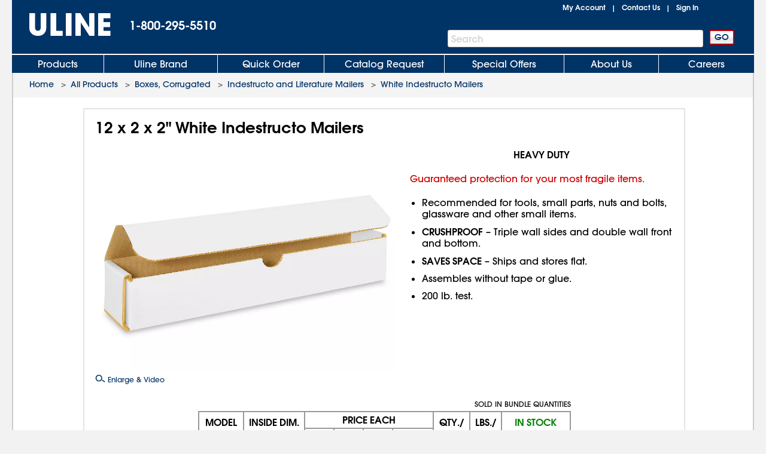

--- FILE ---
content_type: application/javascript
request_url: https://www.uline.com/_xsqmmJ0/G0_/WB0/SNVkjNEORr/O1iuQbDXfwNtkXOf/SgwXNDU/LU0y/UC8sGkwB
body_size: 179463
content:
(function(){if(typeof Array.prototype.entries!=='function'){Object.defineProperty(Array.prototype,'entries',{value:function(){var index=0;const array=this;return {next:function(){if(index<array.length){return {value:[index,array[index++]],done:false};}else{return {done:true};}},[Symbol.iterator]:function(){return this;}};},writable:true,configurable:true});}}());(function(){GL();lY9();gZ9();var d4=function(zr,Vh){return zr<=Vh;};var JC,cT,Zb,Jc,EL,NU,xQ,k9,bS,mB,hI,Bb,Zq,PS,YS,gb,sb,GD,QB,Fr,BW,Jd,MK,Nd,w2,xY,OC,Dw,W6,nv,Wd,b6,mF,EJ,pV,Bd,Yc,vw,rc,wZ,RZ,wW,Sv,Lr,UQ,zJ,z6,EY,WE,MV,E8,U6,r2,vE,K6,CZ,rv,gS,G8,sW,dW,s2,Fb,hJ,QI,kB,lb,j8,bY,Zt,Mk,Iq,fJ,Zd,CW,wI,SK,EI,SS,bB,gw,R4,BG,xK,SL,O2,r9,w6,Dd,rY,qh,Nk,dk,cE,Ov,MU,wE,Dh,KK,I,Sr,II,Xq,Br,sI,vv,hC,n6,mh,sT,nb,MI,bD,b4,L4,q8,JE,Td,rU,EA,kJ,DJ,QL,jw,Rs,z4,Pt,jB,D6,qD,tZ,BT,jk,cL,ZD,bt,vG,SI,lW,xb,r8,XE,nJ,TY,wD,m9,rW,ZK,d6,PK,rI,gG,xS,xZ,Ic,ZE,jv,Gr,XZ,MW,Xw,LW,kW,Q8,cS,IG,m8,s6,sq,OB,OV,Rb,ct,WJ,RD,n9,Zh,TA,pB,PY,jq,hA,Kc,jL,j4,mE,Z6,Tk,Y6,vc,hB,SJ,IS,Sk,Mc,jA,YJ,GI,Vs,SG,ls,kT,bA,gZ,Lt,WS,J2,Pw,Ik,RW,tQ,Yk,nW,HW,E6,HU,s8,kA,L,nq,WV,tU,CY,fD,rV,tG,Z4,nZ,Bh,jE,c2,IA,LI,Rr,BJ,DE,Z2,AY,O6,M8,nc,tI,Ot,I2,ww,ZS,HD,qZ,Rk,zV,kk,HF,r6,cJ,qK,hZ,W4,lU,Pq,dQ,Wv,lk,cb,BZ,Jr,U8,zW,IW,Nh,gr,A2,P,NL,Ob,mY,OJ,c6,ZQ,Lq,gD,PL,Tr,qq,tA,HL,NF,vh,gI,l2,B8,kr,Xc,Ak,Qd,Kr,Qq,Hw,ES,dB,nD,ZT,pD,JY,w4,Ir,L9,bC,zC,XF,LB,Tq,Qr,F2,xW,O8,t9,Tv,DA,qr,sS,l4,fT,mC,tE,HJ,Cv,B2,bF,bI,CT,bh,kb,fw,D2,AL,K9,xc,Et,EC,qA,ID,Hd,cY,dv,rB,WK,n8,A4,J6,ZL,QZ,fq,Q4,Rq,MJ,gh,cc,bL,J8,Pc,QY,lc,ds,hU,Cq,I6,Y8,J,qc,k6,QQ,w9,LC,j6,Jk,mr,A9,A8,X,BV,v9,JJ,WD,cV,NV,wq,ck,b9,W2,VB,YW,dh,l8,k2,wT,XA,tb,EG,N8,Nb,U,gd,Wh,zs,jI,nU,Fh,Th,F,PQ,p4,Aq,Uh,FK,J4,Fw,JK,WY,WT,qI,bk,rr,Gq,nd,b8,zL,lJ,UJ,AS,PT,kI,Fq,LT,G2,xT,cq,tk,XB,hE,CE,nI,fd,tt,jV,Vv,CL,Eh,N4,AA,HY,SY,rh,wr,pQ,sF,q9,P8,MS,Pb,JU,Qh,dA,E2,IJ,gT,V4,TE,TW,Ib,vD,OE,EU,kK,Iw,bE,xt,l6,V9,DY,lt,mW,EF,WW,sL,vt,Db,Nv,WB,N9,WG,At,QF,RB,jY,M9,qW,LJ,zA,qE,sE,g8,CC,BS,AE,VY,BI,FE,KT,S6,QW,dI,vZ,DZ,Uk,QA,wk,Xh,Bv,Rh,Qs,OT,x8,Xk,zE,qG,vA,qS,Dr,rq,T2,mw,TI,lZ,hs,Zc,V,zS,Bq,Kh,gs,gY,WQ,jW,hb,fE,d8,Gk,BA,TT,st,Mr,Uc,OZ,FW,lq,Ac,Vw,fQ,Hr,OG,zw,AV,UT,Kb,PA,qQ,ZW,GJ,Y4,L8,N6,JT,O4,fh,zQ,WZ,p8,Hc,Id,Oh,Mw,JW,jt,XW,fL,fU,cZ,Uw,Zv,L6,fW,g4,pS,Ps,L2,Mq,GF,XY,M4,gt,ZI,hr,mI,tT,NE,UY,pA,T6,RY,dJ,Nw,hY,sd,tw,n4,m4,HC,AJ,Tc,Ek,p2,WI,lS,f8,Ur,WA,UU,C8,H4,Mh,dL,db,bJ,UW,Zw,BU,YQ,xJ,Yr,JZ,CV,P6,GE,Lh,Uq,NQ,sY,Cc,KE,xw,E,Ns,E4,MB,RS,pt,jJ,bw,zc,OW,cr,FF,IQ,D4,Ih,I4,PZ,gc,zh,LF,Wq,tY,ZF,S4,MD,KG,SZ,tr,XS,hq,xs,CI,Cr,KI,Wk,DT,p6,Ad,K8,pb,FZ,r4,l9,jG,nY,gW,PB,OD,BY,nK,m2,EV,Jw,UZ,t4,Kq,rC,Lb,jh,nk,lD,vV,LS,Av,gK,Vq,UI,KZ,S2,g6,fZ,q6,vY,AI,pZ,YL,br,fr,sr,x4,Ww,mq,nE,FD,TJ,Tb,cW,wK,dS,kY,K2,QS,Rc,rJ,Uv,Rw,YI,LV,NT,Q6,AF,Ec,Qw,IV,AW,wJ,pC,D9,tW,tC,hF,MF,Md,XU,gB,DW,vs,Dq,B6,KS,Sb,Pd,VC,Ev,k4,V8,B4,K4,H6,bc,RJ,Oq,Z9,kZ,Mb,HS,vr,DV,hS,wt,DF,CB,ZJ,NY,qd,XV,zI,BL,EB,VZ,HZ,IE,xE,NJ,js,O,x6,hW,kw,YY,rs,gk,Er,k8,vk,lF,FT,Ys,cw,QV,VS,X4,DS,HQ,nB,QE,FB,xd,NZ,wY,vq,IY,Yh,dw,Hs,zq,IK,qw,Hk,ld,vC,Ks,Ow,q4,VJ,dZ,pw,WC,HI,Zk,Nq,LE,rS,G4,C2,FI,KY,Wb,U2,OA,Pr,vW,SF,Hq,P4,kv,SE,hD,dT,Lw,Dk,wS,UF,XG,pJ,fS,Gw,nr,MY,TU,Ub,wc,LZ,FA,Wr,KW,hv,lh,YA,ft,YG,AZ,hw,f9,MC,Yw,sh,Hh,tq,kh,dF,jK,rE,mk,jF,v6,c4,PJ,RI,Dv,Nr,Vk,lI,JI,v8,YE,mU,Lk,lY,xr,JS,N,SQ,Ah,Vr,Cd,Ds,Xr,rF,Ut,FS,kV,Pk,BE,pW,Yq,rk,B,MA,t8,qV,EE,kQ,CS,RA,rL,Fc,BQ,ws,Dc,UG,S8,xh,ZC,wL,rb,lE,Fk,XK,EW,SA,kq,W8,pY,PW,fF,hG,hL,As,FC,V2,Wt,LL,mZ,kE,IF,Sc,SW,RE,tF,Hb,Kk,Jb,pk,sZ,bW,xI,hh,AC,mS,Y2,Aw,BD,dc,vb,GS,xC,nC,D8,ph,jS,NA,GA,RU,Es,wh,qb,z8,fb,jZ,Gb,rZ,Xb,bb,X9,zZ,jb,Gh,q2,T8,OQ,CJ,XT,I8,VI,Ck,tS,Ab,qk,gU,Bw,Qb,Kw,lr,zd,FY,TZ,d9,xq,Ch,UD,DK,TD,Ok,X6,ZV,bs,qL,Eb,Yt,Vc,bq,NI,mT,pr,GZ,fk,Wc,ps,Tw,Qk,Z8,gE,HG,FJ,nT,VW,zK,LY,DB,NB,Sw,vF,SD,Lv,Rd,C4,gq,Cs,Qt,ED,IZ,pF,GW,sw,Ew,Yb,ME,Ud,XD,Jq,pq,Xv,cD,cI,vJ,rw,z9,xU,G6,UE,VE,Ms,lG,BC,cQ,Cb,KJ,m6,zb,Eq,qC,ht,OY,tJ,GU,DI,s4,mQ,nh,hk,A6,Nc,h8,zY,lw,f6,XJ,Gt,Lc,CU,YZ,dq,v4,fI,dY,Bk,cF,kS,U4,Vb,zG,th;var pE=function(Ph){return +Ph;};var qJ=function sJ(fY,QJ){var M6=sJ;do{switch(fY){case PT:{Sq=Ar*wb+qY*jc-US;OI=jc*Ar-MZ-nw-nS;HE=Sh+Ar*US+wb*TS;vI=US+C6*nS*Sh+jc;fY+=Lt;T4=Ar*wb-nw-nS;ZZ=nw*Ar+nS+jc*US;}break;case cQ:{Zr=TS+C6+Ar*nS;mb=TS+nS*Ar+wb+Sh;pI=US+jc+Ar*nw;PE=Ar*qY-Sh-C6;R6=qY*wb*TS-Ar;F6=Sh+nS*US+Ar*wb;NW=US*Ar+TS*nS+Sh;fY+=lt;F8=TS-qY+Sh*Ar-nw;}break;case zA:{fY+=M9;R8=C6*MZ*Sh+qY;Q2=C6*Sh-US+nS;GY=Sh*US+Ar-qY+wb;vS=wb*Sh+Ar*qY;zk=jc*Ar+qY*Sh-C6;Gc=nw+Ar*Sh+TS-nS;H8=Ar+C6+jc*nw-Sh;EZ=Ar*Sh-jc+TS+US;}break;case ws:{t6=US+MZ+Jh*TS*jc;NS=Ar*nS+qY;F4=MZ-nS*Sh+Ar*jc;Qc=C6+nw*Ar-US;bZ=Ar*nS-US-C6+nw;jr=Ar*qY-Sh-wb;fY-=TD;}break;case EV:{fY-=f9;Bc=Sh*Ar+TS-C6-nw;mJ=Sh*qY+MZ+C6*TS;XI=Ar*Sh-TS-MZ-jc;Oc=TS-C6*MZ+qY*Ar;dr=nS+Sh*Ar+C6*qY;X8=TS-nw+jc+Sh*Ar;}break;case Ut:{V6=jc*C6-wb+qY*US;c8=C6-MZ+Ar*qY-jc;ZY=nS*Ar+qY*MZ*C6;Cw=qY*TS*wb+Ar-jc;gJ=Sh+nS-Jh*qY+Ar;dE=Ar*Sh-nS+US;fY=O;}break;case sT:{xk=nS*jc+qY*Ar+Jh;OS=jc*Ar+US+nw*MZ;f4=TS*MZ+nw*Ar-US;fY=Bd;Or=qY*Ar-TS+Jh-nS;Ag=nw*qY*nS+Sh-jc;}break;case KG:{fY-=KT;cg=nS+C6+nw+TS*qY;ml=nw+qY*jc*US;F1=jc*TS+Ar-Jh-US;bg=C6*nw-Sh+Ar*nS;L3=C6*Jh*nS*qY-US;cf=US*TS*Jh-nw*C6;Yf=TS+Ar+Sh+MZ+wb;tR=Sh*MZ*nw*nS+TS;}break;case hv:{Om=C6*jc*nS-Jh+wb;hH=jc*Ar-Sh+MZ-qY;EP=nS+TS*C6+Ar*qY;j2=US+TS*qY+nw*jc;fY+=IK;}break;case kV:{Zp=nw-US+Ar*C6-TS;fY+=FA;Jf=jc*Ar+TS-MZ-wb;Aj=nS+TS+qY+nw*Ar;V1=Sh*Ar-nw-Jh*jc;vp=C6*qY*nS+TS+Jh;}break;case rU:{vl=nS*jc*qY+wb*Jh;fY+=LC;sz=nS*Ar-C6+Jh;wx=Jh+Ar+nS*TS-nw;z3=nw+Ar*qY+jc+Jh;O1=Sh*Ar-nS*TS;fM=Jh+qY*Ar+TS-MZ;NO=wb+jc+Sh*Ar-TS;nX=wb*Ar+nw*nS*C6;}break;case OT:{kz=jc+C6-nw+TS;BM=nS*jc-qY-wb-C6;fY+=sF;sj=TS-qY+nw*wb;Dz=C6-qY-wb+TS+US;b1=nw+jc-US+TS+C6;Tz=nS*MZ*C6+US+qY;LR=Sh+nS*jc-Jh-qY;cl=jc+wb*C6*Jh+MZ;}break;case B:{return sJ(K9,[S1]);}break;case bC:{fY-=WG;OP=MZ*Ar*Sh-US-jc;H7=nw-C6+Sh+Ar*jc;I3=nS+qY*TS*Jh-jc;lO=C6*jc*Sh+MZ;Iz=wb*Ar+MZ+TS*qY;cp=qY+US*nS*TS-nw;FP=Ar*qY+TS*nw-MZ;Gp=jc-TS+Ar*Sh-nw;}break;case GF:{VN=Jh+jc-nS+TS*C6;Cx=nw+Sh*Jh*wb*nS;xO=nS+wb*Ar+qY+jc;Qx=nS*Sh*C6-qY-wb;bl=Sh*TS+jc-qY*US;fY+=OB;mj=nS-jc+wb*Ar+Sh;Ap=US*C6*jc+Ar+TS;Tm=qY+C6*Ar-US*TS;}break;case rv:{pg=jc+Jh+nS+nw*Ar;Ip=Sh*Ar-US-TS*C6;r7=Ar-US*Jh+C6*TS;Jj=MZ+wb*nw*Jh*TS;fY=OQ;}break;case gG:{Ep=qY*nS+nw*TS*Jh;Gg=jc*TS-Ar-nw*US;mg=Sh*US*nS;k1=Ar*nS-Sh-Jh*nw;vP=TS*jc+nw+qY;fY+=AF;zP=Ep+Up+Gg-mg+k1-vP;Bf=TS*nw-jc*wb-US;}break;case wK:{YP=TS-MZ+qY*Ar;pX=C6*wb*Jh*Sh+nw;Cl=C6*Ar+US-qY-TS;fY=vA;Oj=TS*jc-qY-nw-wb;D1=nS-TS+C6+Ar*nw;ZN=Ar*Sh-qY-jc;}break;case NU:{QR=qY*MZ*jc*nS+nw;Z1=wb*Sh+Ar*jc;qx=Jh*Ar+TS*C6-nS;fY+=NT;vx=Ar*US+Sh*nS;rf=MZ+nw*Ar-wb-nS;}break;case kK:{UN=Ar*wb+Sh+nw+Jh;HO=nS*qY+Sh+C6*TS;p7=Sh*TS*wb-C6-Ar;l1=Ar*qY+jc+nS+MZ;fY-=Es;EM=Ar+US*jc*nS+nw;bf=C6*qY+nS*Ar+Jh;xP=Ar-qY+C6*TS*Jh;pp=jc*Ar+TS-nw+qY;}break;case k9:{hp=Ar+nw+nS*qY*C6;fY=mQ;Z3=Ar*nS+C6+Sh*nw;Gz=nS*Ar+Sh+jc+nw;A7=Sh*nS*qY*Jh*MZ;}break;case ht:{fY+=vF;Vj=TS*US*nw;Ff=Jh*TS*qY-Ar-C6;wR=US+qY*Ar+TS+jc;Rm=jc*US*nS*Jh-MZ;Eg=MZ*nw*Ar-nS*wb;jP=US*Ar+MZ-TS-qY;}break;case fT:{Cg=Ar*US+jc*nS*nw;fY=zQ;fz=Jh*US+C6*qY*Sh;qg=nS*Ar-Sh+C6;YM=wb+nw*TS+nS*Ar;GN=Jh*Ar*US-MZ-qY;QN=Jh*jc*qY*C6*MZ;}break;case bD:{lp=Ar+nw+Jh*qY;MP=Sh+jc+nS-US+Ar;fY-=zs;WM=Jh-qY+nS+Ar*MZ;Xg=C6*nw-Jh+Sh*qY;}break;case kQ:{fY=qV;jj=nw-TS+nS*Ar+wb;Og=nw*Ar-jc-Sh;Ij=TS*Jh+jc+Ar+nS;Rz=wb*nw*TS-MZ-Sh;ER=Ar*jc+nw+wb+TS;BO=TS+Ar+jc+Jh-nS;Gx=wb*qY*US*C6;GR=nw*US*qY*nS+Sh;}break;case SQ:{sl=Jh*TS*C6+US-Sh;sR=nS*US+jc-Sh+wb;DM=qY+Sh+jc-US;Hl=C6-US-Jh+nS;fY-=IV;Rl=Sh+C6+jc-wb+US;dP=C6*Jh+US;Ef=qY*MZ-wb+C6+nS;}break;case Ns:{NH=Jh*Ar+qY*C6*nw;NR=jc+Ar*nS+TS*US;qj=C6*Ar-US-qY*nS;fY-=xt;VH=TS-C6+Ar*jc;}break;case xs:{kl=MZ-nw+jc*Ar-qY;jN=Ar*Sh-nS+TS;Z7=Ar*jc-C6+Sh*US;jz=Jh*C6+nw*Ar*MZ;ll=US*Ar*MZ+qY-Sh;Sm=nw*qY+Sh*TS;fY-=WA;DH=qY*Sh*nw+MZ-US;rz=C6+Ar*nS-wb-TS;}break;case pA:{zX=Ar*Sh-MZ-TS-nS;fY-=Jd;B1=MZ+Sh*nS+nw*Ar;jR=Jh*Ar-MZ-nw;kH=jc+Sh+C6*TS*Jh;wM=Sh*wb*nS+Jh+US;Bj=nS+Sh*C6*qY;}break;case KK:{gN=Ar*US+Sh*qY+C6;Dx=jc*TS-Sh*MZ+nS;LX=C6+TS*nS*Jh-US;rp=Jh+jc+Ar*Sh;H1=TS+jc+qY+Ar*Sh;mm=wb-jc+C6*Sh*US;fY-=bF;}break;case TU:{GO=Jh*C6*nS*wb;Zx=Ar-Jh+MZ+nw*TS;fY-=OV;zO=wb*Ar-jc*nS+C6;jg=nS*Ar-MZ+wb+qY;Hz=jc*C6+nw*Ar+nS;p3=C6*qY*nS+nw-US;}break;case rF:{sM=Jh+qY*jc*Sh;E1=Sh*Ar+C6*jc-nS;Qp=nw+qY+nS*TS-C6;Bp=Sh+qY*US+Jh*Ar;V7=qY*TS+Sh*US;QP=Sh*nw-jc+qY*TS;fY+=cD;BX=TS*MZ*nS+nw;M3=C6*US*Jh*Sh-nw;}break;case NV:{hX=Ar*nw+Sh+jc-US;fY=kQ;WX=TS+jc*Ar+Jh*C6;Em=Ar*qY+nw+jc;xH=qY*Ar+C6-US-Sh;}break;case IK:{lM=Ar*qY-C6*wb+Sh;UO=C6+nw*Sh+qY+TS;fY=d9;Pg=qY*jc-Sh+nS*Ar;H2=nw+C6+Ar*US-wb;Ax=Sh*Ar+qY-MZ-Jh;L1=TS*C6-nS+US*nw;P3=qY*Sh+nS*Ar-C6;}break;case V:{Y7=Sh+TS+C6+Ar*qY;HH=MZ+qY-Jh+Ar*nS;WN=Jh+Ar*US-qY+nS;cH=Ar*US*Jh-Sh-wb;F3=TS-nS+qY*Ar-Sh;fY=KT;}break;case KT:{HP=jc+nw+C6+Ar*Sh;Jg=Ar*qY+nS-US+Sh;Dp=qY*Ar+wb*MZ-TS;fY+=ld;HR=Sh*Ar-qY-jc-US;Pj=US*TS*wb+jc+nw;b7=C6*Ar-wb+MZ;bx=Sh+C6+Ar*MZ*qY;}break;case rs:{WO=TS*qY-C6-nS+nw;xR=Ar*qY*MZ+jc+TS;fY=LC;jm=TS*wb*Jh-qY*US;zl=Sh*jc+Ar*nS+qY;O7=Ar*qY-Jh-Sh+US;sO=MZ+nS+jc+TS*C6;}break;case CB:{fY=KK;zj=US+jc*MZ*qY*Sh;dl=C6*Jh*nS*US-qY;pP=TS*nS*wb+MZ;qf=C6*jc*wb+Jh+nS;kj=nS*Ar-wb-C6+Sh;}break;case NQ:{Hj=nS*Ar+Jh+Sh+jc;j1=nS*Ar+US*Sh-wb;hg=nS+TS*US*nw*MZ;LN=nS*TS+wb*qY+C6;VR=jc*Ar-MZ+TS+qY;fY-=tC;AH=Ar*nw+Jh+jc*MZ;lX=C6*Jh*TS-qY*nS;sx=TS*Jh*Sh-wb*US;}break;case d9:{TP=Sh*Ar-TS-jc-US;Xz=MZ-nS+qY+jc*Ar;bM=qY+Jh*nS+wb*Ar;nj=Ar+jc*Sh*Jh*wb;fY=Rd;UR=Ar*jc-nS-C6;Sg=jc*nw*C6+nS+wb;}break;case bL:{JM=jc*Ar+Jh-Sh+MZ;fY+=ZC;M1=MZ+Ar*wb-Jh*Sh;w3=wb+Ar*nS+US*nw;l3=Jh+Sh*Ar+C6-nw;vR=C6*TS-Ar-nS+jc;Nm=qY*Ar-TS-nw+Sh;kf=Sh*Ar-jc-nS+qY;KM=Jh*Ar*US+qY*jc;}break;case P:{mO=Ar+jc*Jh*TS-wb;PO=nw*Ar-US+qY*C6;HN=Sh+Jh*Ar+C6-qY;r1=C6*Ar-Jh+MZ;Op=jc+TS*Sh-Ar-wb;mR=jc*Sh*nw-MZ;f1=MZ+TS+US*Ar-wb;SR=Jh+Ar*C6-qY;fY=LF;}break;case Ps:{Cj=Ar-C6+TS*US;XH=Jh*TS*US*wb;zg=jc+wb*qY+TS*nS;SP=TS*nS-nw*MZ-Jh;Vg=Jh-TS+nS+Sh*Ar;lP=wb+Ar+TS*US-C6;fY+=hU;dp=Ar*Jh+Sh*wb-MZ;FX=TS*jc-US*C6+wb;}break;case Ov:{M2=wb*jc+nw*Ar+US;tf=Ar+nS*C6*qY+MZ;fY=Wv;kM=wb*US*nS*C6-MZ;z7=C6-US+Sh*Ar-jc;ff=Ar*US-qY+wb-MZ;}break;case IF:{RH=Jh-nw+TS*MZ*nS;Mf=C6*TS*Jh+nw-MZ;fY=fF;tN=Jh-nw+Ar*jc;Kg=wb*TS*nw*Jh-jc;}break;case EU:{Ng=TS+wb*jc*Sh-Jh;fY-=cT;LP=qY+US+Ar*Jh-MZ;xl=wb+Jh*Ar+nS;XX=wb*qY*TS-C6-Sh;}break;case QQ:{hj=nS+qY*nw*US;rH=TS+US*C6+jc+nw;CX=Sh*jc+wb*MZ*nw;sg=Jh+MZ+nS*jc+US;g7=nS*Jh-US+C6*jc;D7=qY*jc+Jh*US*nw;Sx=nw+US+MZ+Ar+jc;fY=mT;t7=TS-wb+nS*C6-MZ;}break;case w9:{Tx=nS*Ar-nw-TS*Sh;xX=Sh*nw+Ar*US-jc;n7=nw*Ar-Sh-Jh+TS;XO=C6*Sh*wb+Ar*nw;fY+=I;zp=TS+Ar*US-nw-Sh;Xj=Sh*US*C6+Ar-MZ;C3=Sh-nS*US+C6*Ar;Wx=jc*US*C6-nS+MZ;}break;case NL:{Gf=nS*wb*nw+TS*US;Sf=wb+TS*nS+nw-MZ;Dm=wb+qY*jc*nS-Ar;Yj=Ar*nw-MZ-US;fY-=Ud;ZP=TS*C6-Sh+Ar+jc;Wp=qY*US*MZ*jc+Ar;fg=wb*MZ*C6+US*Ar;}break;case fF:{qz=qY+TS*nw+jc*Ar;RO=jc*Ar+Jh*qY*nw;ng=nw*nS*MZ*jc;nR=Sh*TS*wb-jc;Fp=nS+Ar+nw*Sh*jc;fY=tQ;HM=qY+jc+C6*US*Sh;}break;case vA:{Tg=jc*Ar-US-Jh-C6;Hf=nS+US*Ar+C6+TS;fY+=LV;Kj=C6*Ar-MZ+wb-nS;sX=US*Ar-wb-TS-jc;OR=US*MZ+TS*nw*qY;}break;case AC:{Zl=Ar*wb+qY*Sh-Jh;tM=Ar*jc+nw*C6-wb;c7=qY*jc*Sh+nS+nw;Fg=qY*Ar+wb*C6;dg=TS*jc+Jh*wb;fY-=Nv;nz=qY*TS*US-nw*jc;Kf=nw*TS*wb+jc*Sh;Mp=MZ*US*Ar+jc;}break;case QF:{kN=Sh+TS*C6*MZ+jc;cm=nS*Sh*C6-nw*qY;FO=jc*Ar-Jh*TS+wb;hl=C6*wb-jc+TS*Sh;fY=NU;}break;case WC:{fY=IQ;return lf;}break;case MA:{fY=PL;while(w7(q1,bN)){if(Uj(c3[R2[Jh]],Iv[R2[MZ]])&&pM(c3,Rj[R2[bN]])){if(O3(Rj,ZM)){tO+=sJ(zs,[Vp]);}return tO;}if(nf(c3[R2[Jh]],Iv[R2[MZ]])){var wX=XN[Rj[c3[bN]][bN]];var GX=sJ.apply(null,[xT,[vz(Vp,gf[x7(gf.length,MZ)]),c3[MZ],wX,q1]]);tO+=GX;c3=c3[bN];q1-=N1(QA,[GX]);}else if(nf(Rj[c3][R2[Jh]],Iv[R2[MZ]])){var wX=XN[Rj[c3][bN]];var GX=sJ(xT,[vz(Vp,gf[x7(gf.length,MZ)]),bN,wX,q1]);tO+=GX;q1-=N1(QA,[GX]);}else{tO+=sJ(zs,[Vp]);Vp+=Rj[c3];--q1;};++c3;}}break;case AV:{var Fx=tg[CM];fY=WV;var S1=vz([],[]);var IO=tg[pm];var xz=x7(IO.length,MZ);}break;case PL:{fY+=Dd;return tO;}break;case bB:{pz=Ar*wb+C6*nw;fm=C6*Ar-TS+MZ+qY;sN=jc*wb*TS+qY*C6;fY=Ev;nm=nS+wb-TS+Ar*jc;qM=Sh-Ar+Jh*nS*TS;Xl=TS*US*wb+qY*MZ;Yg=Sh*Ar+jc*nw;wg=Ar*jc-nw-C6-qY;}break;case gs:{Wj=Sh*US*nS*wb+C6;JR=nw*Ar-TS+Jh;AM=nw*Sh*jc+C6-Jh;rP=qY*US*nS*nw-Ar;jf=MZ+wb+C6+Ar*US;fY+=qA;Q7=wb+C6*nS*Sh;zM=MZ+Ar*Sh+nS+qY;}break;case HC:{QH=wb+jc+US*TS;CM=Sh+MZ+jc+TS*US;fY-=nC;x2=US*jc+MZ-nw+TS;bp=TS*Jh-qY+jc;T1=wb*qY*US-jc+C6;}break;case dL:{dj=Sh*Jh+TS+US*Ar;fY+=zK;PP=Ar*jc-nw+TS;xM=Sh*TS+US*Jh*jc;Mz=Ar*qY-wb*Sh;mp=Ar+Jh*jc+C6*nw;}break;case cL:{Zg=MZ+TS+jc*Ar-wb;tx=wb*jc*nw-MZ;mM=Ar+Sh*jc*nw-TS;fY=Zd;Cm=Jh*nS*Sh*wb-MZ;DR=US*Ar+wb+Sh*nS;I7=Jh*Ar*wb+TS*C6;FN=Sh+nw*C6*wb*MZ;}break;case OG:{fY=gs;EH=Sh*Ar-MZ+TS+C6;Wg=Ar*C6-qY*nw-nS;Oz=Sh+Ar*jc-US+qY;Zz=C6*TS*wb-US+nS;MH=Jh*Sh*US*C6-wb;}break;case zG:{P2=nw+jc*TS*MZ-Sh;Pp=Ar*qY-Jh*nS+jc;rX=Ar+MZ+nw*qY*wb;fY=pA;fP=wb*TS*nS-US*nw;}break;case Yt:{var IR=QJ[UA];rm=function(cN,K3,Ol){return sJ.apply(this,[RD,arguments]);};return g2(IR);}break;case HF:{E3=Jh-wb+Sh*nS;LM=C6-US+qY*Sh-MZ;fY+=ID;K1=qY*nw-C6+TS;UP=US*C6*Jh+Sh-qY;R1=jc*C6-wb+nw+nS;UH=C6*wb*Jh+US;}break;case MC:{df=US*Jh*Ar+jc+qY;fY+=Md;g3=wb*TS*C6-nw;np=nw*Ar-C6+wb;P1=TS*jc+C6-Jh-nS;TO=TS*qY-Jh*US+Ar;tH=jc+C6*Sh*qY+MZ;vH=qY*C6+Sh+Ar*jc;}break;case SG:{Mj=nS-Sh+Jh*jc;R7=US*nw-Jh-MZ;S7=C6-nw+Sh*Jh-MZ;Ig=jc+nS*US+nw;fY=IV;hx=jc*C6-MZ-nw*Sh;wm=Sh-Jh+US+qY*wb;gP=US+nw-wb+C6*qY;}break;case mC:{jl=MZ*qY*nw+wb*Ar;El=TS+nS+Ar*jc-nw;fY-=qd;qm=nS*TS+Ar*wb+nw;Vm=Ar*US+Sh+nS+C6;qR=C6*TS-jc;}break;case hC:{cR=nS+MZ+nw*qY+TS;Tf=C6*nS+MZ+jc;hz=MZ-qY+US*C6*Jh;zN=Sh+wb+C6+MZ;qX=qY*wb-nw+C6+TS;gg=Jh-jc+TS+Sh;fY+=K9;fj=Jh*wb*nw+Sh*qY;}break;case Uv:{return wO;}break;case tU:{nS=nw*MZ+Jh;qY=MZ*nw-Jh+wb;Sh=nS*wb-qY*Jh;TS=nS+nw*wb+Jh+Sh;C6=Jh-nS+Sh+qY;lg=Jh*TS*C6-qY;fY+=BG;}break;case OQ:{IH=Ar*nS*MZ-qY+nw;zR=TS*nw*US-qY-MZ;fY-=BV;Cf=C6+wb+nw*Ar-qY;dO=TS-wb+nw*nS*C6;}break;case YF:{qp=TS-nw-nS+Ar*jc;UX=nS*wb*TS-US*MZ;hm=nw*Sh-C6+TS*jc;Nj=jc+Sh*nS+US*Ar;mf=nw*qY+TS*C6+Ar;fY=rv;MX=Sh+Ar*nw+wb+qY;}break;case Gt:{QX=C6*nw+TS*qY*Jh;m3=nS*Ar+US*wb-MZ;tP=Jh+C6+nw*TS*US;km=Sh*Ar-TS-qY+wb;fY-=EA;}break;case Zt:{d7=C6*Jh*nw*Sh-qY;Df=wb+Jh+Ar*qY+TS;Dg=Sh*nS*C6+wb-US;nl=C6+Sh*Jh*jc*nw;W1=nw-US+C6*Sh*nS;fY=BA;}break;case b9:{EX=nS+jc*TS+C6*US;N2=nS*US-jc-C6+Ar;VO=qY*TS+Ar*nw-C6;Np=jc-wb*MZ+Sh*Ar;n1=TS-Sh+Ar*Jh-MZ;fY-=sL;bH=qY+TS*jc*wb*MZ;tl=MZ+Jh*wb+Ar+Sh;r3=US-qY-Sh+C6*Ar;}break;case BD:{JN=Ar+MZ+Jh*nw*qY;gX=nS+jc*Jh*C6-US;fY=pQ;tX=Jh*TS+Ar+nS-Sh;HX=qY*nw+Jh+Ar+TS;}break;case q9:{Rp=TS-C6*qY+jc*Ar;XM=qY+Jh+TS*Sh;Qj=qY*Ar+C6+US-jc;OX=Ar+Jh*nS*jc*qY;D3=Ar*jc+nS+nw*MZ;fH=Ar*Jh*US-nw*C6;fY=CC;}break;case kB:{fY-=VC;if(M7(Al,t3.length)){do{var Ll=Yx(t3,Al);var J7=Yx(rm.JG,IX++);lf+=sJ(zs,[fN(LO(Jz(Ll),Jz(J7)),LO(Ll,J7))]);Al++;}while(M7(Al,t3.length));}}break;case CC:{X1=MZ*Sh*nw+Ar*jc;l7=nS+jc+wb+Sh*TS;LH=wb*qY*Sh*US+jc;Hg=nS*Ar-Sh*qY+wb;GP=wb+Ar*nw-TS+jc;vO=nw+jc*Ar-Sh*US;fY=Lt;}break;case fD:{GH=C6-US*nS+Ar*jc;Lx=nS*TS+nw*Sh-Jh;sH=cl-kX-vg+GH+Lx;gm=wb*US*qY*Sh-Jh;H3=Ar*qY-TS+C6-jc;W7=Sh*Ar+nS*wb-qY;fY=L9;WH=MZ+TS+C6+nw*Ar;FM=Ar*jc+wb+nS+TS;}break;case Rd:{fY+=Ms;kg=TS+nS*MZ*Sh*qY;DP=Ar*Sh-jc*TS-MZ;rg=MZ+Ar+nS*jc*Sh;lN=jc+nw+Ar+C6*Sh;mH=nw+Ar*Jh+Sh+MZ;}break;case Qt:{cP=wb*qY*TS+Jh;Wm=wb*nS*C6+nw*qY;AO=jc+TS*C6-qY-nS;TH=MZ*Ar*jc+qY*wb;fY+=Hs;Fl=wb*TS*US+Ar*MZ;rR=jc*C6+Ar*qY-Sh;}break;case pB:{sP=MZ*nS+Ar*wb*Jh;f2=jc*MZ*Ar+US+TS;bO=qY*Ar-Sh*TS*MZ;wH=TS+jc*Jh+Sh*Ar;FH=qY+Ar*jc+Sh*C6;w1=TS+Ar*nw+jc;Sl=C6*nS+jc*TS*Jh;Im=nw*nS*C6+Ar*qY;fY-=TU;}break;case mT:{fY-=vF;Ej=TS-US*wb+nw+Ar;Qz=nS*MZ+Ar+Sh*Jh;sf=Ar+wb-US+C6+Jh;n2=TS*wb-jc;pj=Ar+Sh*Jh-nw;BR=Ar+jc+Sh+MZ+qY;U7=TS-wb+MZ-Jh+Ar;}break;case hG:{var N7=QJ[p9];fY=ED;var xj=QJ[bV];if(nf(typeof x1,Wz[wb])){x1=mX;}var KN=vz([],[]);}break;case rC:{US=wb+MZ;jc=nS+nw-US*MZ;bN=+[];fY=SQ;Kp=MZ+jc*US+TS+qY;Ar=US*wb*qY-nw+TS;JH=nS*Ar-C6-TS-Sh;Ux=TS*wb+jc*US+Sh;gO=TS-nw*US+Jh+Ar;}break;case Dv:{var tO=vz([],[]);Vp=x7(Xf,gf[x7(gf.length,MZ)]);fY-=CC;}break;case OD:{fY=OB;Qg=C6*TS+Sh*nS;Jl=Sh*C6*nS-US*TS;G7=jc*Ar+TS+US+nw;zz=wb+Ar*MZ*qY;sp=nS+wb*nw*TS+Sh;}break;case Cs:{v7=TS*wb*Sh-US*C6;dx=qY+wb*nS*TS+MZ;TX=TS*nS*Jh+Ar-wb;MO=Jh*wb*MZ*Ar+US;fY+=YQ;gH=nw*C6*Sh+TS-jc;Pz=Jh*nw*qY*Sh-C6;}break;case BL:{tp=jc*Ar+qY*Sh;kx=qY+Ar*Jh*US+Sh;m7=Jh*wb*Ar-nS*nw;fY-=l9;PR=TS*qY*US-jc-Sh;Uf=C6*Jh*jc-qY;vN=Sh*nS*qY+Ar-MZ;}break;case Zd:{vj=TS*jc+Ar*nw+nS;fY+=At;Pf=nS+qY+Ar+Jh*US;fp=qY-wb+Jh*C6+Ar;Y3=jc*Sh-Jh+nS*TS;lz=nS*wb*MZ*jc*Jh;Vx=qY*jc+TS*C6+Sh;nP=US+wb*nw*qY*jc;}break;case Ev:{IP=nw*TS*US-Sh;gz=Ar*Jh-US+Sh*nw;fY=Hd;PH=TS+wb*Ar-qY+nw;Rg=nw+TS*jc+US-MZ;SH=C6*Sh*nw-TS-US;E7=US-jc+nS*Ar+TS;ZX=C6*qY*Jh*nS-jc;}break;case Rs:{tm=Jh*nw*wb*qY;ql=US+nS+qY+TS*nw;A3=qY+jc*C6-wb+Ar;fY=pF;Q3=Ar+C6*nw+MZ+TS;dH=US*TS+jc*qY+nw;J1=MZ*qY*TS-jc-wb;}break;case pF:{S3=wb+TS*qY-US-Sh;RX=Jh*Ar-qY*wb+nS;fY=zG;YR=TS*C6+Ar*nw;Az=Sh*Ar+C6*nw-qY;SX=nw-C6+jc*nS*qY;X7=jc+qY*Ar+US*Sh;PM=nS-nw*wb+TS*qY;X3=Sh+TS*nw*US-nS;}break;case tQ:{Qm=Ar*nS-Sh*jc;tj=Sh*jc*C6-TS-US;RN=TS*US-Jh-MZ+Ar;vm=Sh*Ar-US+MZ-jc;fY-=gK;Uz=Sh*Ar-nw-C6*nS;jp=Ar*jc+MZ-C6*nS;gj=Sh*nS*jc-C6-US;bm=wb+jc+Sh*nw*C6;}break;case Ot:{fY=zA;lR=nS-wb+US*TS-jc;xm=Ar-Sh+nS+jc+qY;KH=Jh*C6*qY+nS+US;KO=jc*C6+Sh+wb*Jh;}break;case SA:{Dl=Sh*TS+US-nS;IM=TS*Jh*jc-Sh*nS;OM=Sh*Ar-wb*jc-C6;q3=TS*Sh+US-qY*jc;Nl=wb-qY+Jh+TS*nS;fY-=qK;bj=qY*Ar+C6-nw*TS;Xm=qY*Ar-jc*MZ;}break;case OB:{C7=Sh*TS-MZ+nw*Jh;fY=BC;VM=Ar*nS-Sh-C6-wb;Il=wb+nS*US*MZ*TS;k7=wb*TS*qY-C6;xf=Ar*nS+MZ+TS;RR=Ar*C6+MZ+Jh-TS;}break;case Lt:{dN=MZ+US*Ar+nw+Sh;fY+=YQ;CH=MZ*nS*Ar+Sh-qY;xN=wb*Ar-US-jc-qY;wl=Jh*TS*nw*wb-C6;MN=US+C6*nw*jc+MZ;s7=Ar*Jh*nw+Sh-TS;}break;case WQ:{Bz=Ar+TS*Sh-US*C6;fY=CB;Yz=Jh*Sh*qY*jc+Ar;Bg=US+qY*Ar-Jh+Sh;lm=C6+US*TS*qY;N3=nS*wb*Sh*nw;}break;case zd:{fY=w9;F7=Ar*qY-wb-C6*US;DX=Sh*nS*jc-qY+TS;Ez=MZ*qY*Ar-TS+C6;qP=wb*US*jc*C6-nS;B7=US+C6+Ar*jc+nw;OO=US+TS+Sh+Ar*jc;}break;case pQ:{fY=GA;rN=Ar*Sh-qY-MZ-jc;nM=TS+nS*Ar-Sh+jc;EO=qY-nS+jc*C6*nw;YN=wb+jc+C6+Ar*Sh;}break;case hA:{pO=Ar+C6*nw+wb+US;XP=Jh*US*Ar+nS-TS;RP=nw+qY*jc+Ar-MZ;fY=SF;p1=Ar*Sh+US+qY+C6;}break;case L9:{Hp=nS*C6*jc+Jh-Sh;rO=Ar*nS-MZ+C6+TS;mP=US*nw*TS+jc-Ar;WR=C6*nS+TS*Jh-US;hf=Ar-Sh+Jh*nw+TS;Qf=Ar+TS-MZ-US+nS;fY+=wt;}break;case jV:{fY=bC;Mm=Jh-Ar+C6*jc*nS;hN=wb*US*TS*Jh+Sh;C1=Sh+US*C6+jc*TS;c1=MZ*Ar*nS+Jh+TS;gl=MZ+nS*Ar-TS+Jh;IN=qY*Ar+Jh+TS*Sh;dX=MZ*C6*Ar-jc-qY;}break;case mQ:{L7=Jh*MZ+Sh*Ar+C6;cX=jc*C6*US-MZ+nS;Yp=jc*TS+wb+qY;gR=C6*jc+nw+nS*Ar;Cp=C6*nw+nS+Ar*Sh;cj=qY+jc*MZ*Ar+Jh;AX=Ar*qY-TS-C6+wb;fY-=qA;}break;case Pd:{YO=nS*Ar-nw*Sh+Jh;Kx=nS*Ar-C6-nw;fY=P;pN=jc*Ar+nS+MZ-Jh;AP=Ar*nS+Sh+jc*qY;j7=qY*C6*jc-nS;m1=Sh*TS+Jh+Ar*wb;}break;case IA:{QM=Sh*US*jc*Jh+C6;Kz=qY*Sh*C6-MZ+TS;vf=TS*jc-MZ-Sh+Ar;fY+=rs;lj=nS*Ar-C6*qY*nw;Vf=Ar*C6-Jh-TS-wb;Fm=MZ+Sh*jc*US*wb;RM=qY*C6*nw+nS;}break;case Xv:{Lz=TS*wb*US-C6-jc;NP=MZ*Sh+Ar+TS*nS;fR=Ar+jc+TS*Sh-US;hO=qY*Ar+TS+C6*MZ;U1=TS*C6*Jh*MZ+nw;q7=nw+Ar*Sh+jc;fY=Qt;cz=Sh*TS+US+C6+qY;}break;case OC:{f7=C6-qY+TS*Jh*nw;zH=Sh+MZ+nS+jc*Ar;fY=NB;Y1=TS*C6+Ar+nS-nw;Vl=Jh*nS*TS-jc*Sh;}break;case nK:{Um=Jh*TS*nS-qY;kP=TS*US-nS+qY*Ar;YH=nS*jc*wb*qY-Ar;mz=Jh*Sh+TS*C6+MZ;BH=Ar*jc-C6-wb*Sh;fX=Sh*TS+qY*jc*nw;fY-=nd;}break;case YA:{Xp=US*TS*nw-Sh+jc;J3=jc+TS*MZ*C6*Jh;K7=jc*nS+qY*Ar+C6;fY-=Pd;Nz=nS-wb*MZ+US*Ar;}break;case Bd:{x3=C6*nw+Ar*jc*MZ;jH=TS+C6*jc*nw;fY=fT;dz=nw*wb+Ar*nS-jc;TR=nw+TS-wb+Ar*Sh;mN=Ar*US*Jh+jc*Sh;}break;case lF:{Fj=qY*nS*Sh-wb;fY=BU;CN=Ar*qY+nw+MZ+US;Tp=nS*Sh*C6+US-Ar;BP=Ar*nw+nS+Sh+C6;}break;case LB:{fY+=X9;while(M7(UM,WP.length)){Rf()[WP[UM]]=wp(x7(UM,jc))?function(){return N1.apply(this,[Sv,arguments]);}:function(){var GM=WP[UM];return function(hP,Sp,wz){var PN=EN(hP,Sp,Wf);Rf()[GM]=function(){return PN;};return PN;};}();++UM;}}break;case ZV:{var Jp=tg[Lf];var xg=bN;fY=Uv;if(M7(xg,Jp.length)){do{var JO=Yx(Jp,xg);var g1=Yx(s3.hQ,Am++);wO+=sJ(zs,[fN(Jz(fN(JO,g1)),LO(JO,g1))]);xg++;}while(M7(xg,Jp.length));}}break;case gB:{CO=jc*C6*Sh+TS+nw;pR=C6*jc*Sh-nS;Bx=MZ+qY*Sh*nS+wb;G3=Ar+Sh*wb*nS+Jh;Wl=Ar*wb-Sh*nw*MZ;dM=US*TS+Ar+Jh*jc;fY-=UU;j3=Ar-wb-Sh+TS*C6;}break;case CV:{qN=TS*nw-wb+Ar*nS;YX=wb-nw+nS*qY*Sh;kO=nw+qY*US*C6;sm=US*Ar-wb-nw;nH=TS*wb*Sh*MZ-nS;fY-=Qd;KP=nS*Ar+US*TS-C6;}break;case IV:{bP=C6+TS+wb-Sh+Jh;fY=DF;Tl=nS*C6+Sh-nw+Jh;I1=Jh*nw+US*nS+qY;wf=wb*C6-qY+Jh;Pl=jc+nw*MZ*US-wb;If=nS+Sh-nw+TS+MZ;}break;case GA:{Dj=TS*US*nS-qY+C6;fY=kV;kR=MZ-wb*Sh+qY*Ar;ZH=Sh+Jh*C6*TS-jc;Lm=Ar*C6-TS+Jh;}break;case Ys:{fY=Ps;BN=jc*nS*Jh+US+Ar;KR=Sh*wb*jc-US+nw;NX=nS+jc+qY*TS+nw;DN=nw+qY*TS+Jh*jc;}break;case RU:{fY-=UT;Tj=MZ+Sh*nw*C6+Ar;pH=MZ-C6+Ar*Sh+Jh;JP=US*TS*wb-jc+Ar;cx=C6+TS*wb*Sh+MZ;}break;case DV:{b3=Ar*nS+MZ+qY+Sh;fY-=vG;B3=TS+Sh+Ar*nw+MZ;Af=wb+nw*jc+Ar*US;VX=jc*Ar+nS-qY+US;cO=Ar-MZ+jc*TS-C6;Km=MZ+Ar*wb-nw;}break;case NA:{Wf=nw*qY-wb*nS+US;AR=wb*MZ*US+nS*C6;Ug=nS*qY-Jh+C6+US;Jm=C6+MZ-nw+Sh*jc;NM=qY-US+nS*nw+C6;rM=wb-nS*MZ+Sh*US;vg=Jh+nS-nw+C6+MZ;Mg=MZ*C6+Sh-nw+Jh;fY=xQ;}break;case zQ:{fY=ht;Ql=US+nS+TS*C6+Ar;n3=Ar*Sh-C6*MZ;W3=US-jc+Ar*qY-nS;wN=jc+Sh-TS+nS*Ar;dR=MZ+C6*nS*jc+Jh;}break;case dT:{zm=TS-C6+Jh*Sh*jc;SO=wb*qY*TS-Jh-Ar;Yl=nS*Ar+US*Sh*MZ;Ym=nS*Jh*C6+TS-nw;Gm=qY+nw*C6*jc;U3=US*nw*C6+Ar-nS;Lp=Ar+TS+wb*C6+qY;fY=n9;G1=nw*TS+wb+Jh;}break;case LL:{Up=TS*wb+qY-US*nS;DO=nS*jc+C6-MZ;gp=TS+qY-Sh+Ar-jc;jM=Jh+jc+TS+Sh*qY;ON=qY+nS-C6+Ar+Jh;fY-=EL;}break;case V9:{qO=Ar+TS*C6-jc-nw;QO=Sh*wb*nS*nw-Jh;Hm=nS+C6*wb*qY*Jh;Vz=Jh*Ar+nS*Sh*qY;NN=nw*TS*US+Sh+C6;fY=NQ;Nf=nS+C6*Ar+wb-TS;}break;case n9:{vM=jc*qY*US-wb*nS;k3=jc*US+nS*Jh*C6;MM=qY+jc*wb*nS-MZ;Q1=C6*nS+Ar*MZ+qY;Ml=nw*TS+US+jc;Zm=nS+TS*nw+qY;fY=Rs;}break;case LF:{fY=rV;P7=Ar-qY*wb+jc*C6;T7=US*MZ*jc*TS-Ar;zf=C6+qY+Ar*Sh*MZ;TN=Ar*jc-TS-nS+MZ;pf=Sh*Ar-TS+qY*MZ;}break;case JC:{JX=C6*MZ*nS*jc-Jh;nO=qY+C6-MZ+TS*Sh;X2=nw-C6+TS+Ar*nS;Zj=qY+nS+Ar*jc-TS;jX=Ar*C6-Sh*US-nw;vX=TS+nw*Ar+Jh;fY=MB;Cz=C6*jc*nS-Jh*Sh;}break;case XA:{R3=Sh*Ar-US+nw;ZO=C6+US+nw*TS*wb;fO=US+Sh*nS*jc-nw;OH=jc*TS-nS+Sh-wb;Bm=nw+C6-MZ+Ar*qY;SN=nw+Sh*MZ*Ar+TS;fY=SA;}break;case kv:{fY+=pV;while(w7(xj,bN)){if(Uj(N7[Wz[Jh]],Iv[Wz[MZ]])&&pM(N7,x1[Wz[bN]])){if(O3(x1,mX)){KN+=sJ(zs,[Of]);}return KN;}if(nf(N7[Wz[Jh]],Iv[Wz[MZ]])){var fl=jO[x1[N7[bN]][bN]];var AN=sJ.apply(null,[sL,[KO,gP,fl,vz(Of,gf[x7(gf.length,MZ)]),N7[MZ],xj]]);KN+=AN;N7=N7[bN];xj-=N1(YF,[AN]);}else if(nf(x1[N7][Wz[Jh]],Iv[Wz[MZ]])){var fl=jO[x1[N7][bN]];var AN=sJ(sL,[wp(MZ),hx,fl,vz(Of,gf[x7(gf.length,MZ)]),bN,xj]);KN+=AN;xj-=N1(YF,[AN]);}else{KN+=sJ(zs,[Of]);Of+=x1[N7];--xj;};++N7;}}break;case cD:{kp=Ar*Jh+MZ+wb;rl=jc*Ar-TS;Gl=jc*Sh+Ar+TS+Jh;fY=EU;Lg=TS*qY+Ar;bX=C6*Ar-TS+nS-Jh;CP=Jh*Ar+qY-wb+nw;}break;case O:{fY-=TA;Sz=MZ*Ar*nS-qY+wb;Gj=US+TS*C6+Ar+jc;Bl=US+wb+Ar*Jh-MZ;hR=C6-qY-nS+Sh+Ar;SM=qY+US-wb+Ar;gM=Ar+nS*qY-TS-MZ;Lj=jc+Ar+wb-qY+US;bz=TS*C6-qY*wb-jc;}break;case JU:{Sj=MZ+Ar+jc*nw-wb;fY-=ds;rj=Ar+jc+C6*wb+MZ;PX=jc+TS+Ar+MZ;wj=nS-C6*nw+jc*TS;}break;case BC:{Kl=MZ-Sh+TS*nS+Ar;f3=wb+Ar*jc;qH=US*Ar+Sh*C6-TS;hM=MZ-wb+nS*Ar;CR=jc-TS-nS+wb*Ar;MR=MZ*jc*qY*C6-US;fY=YA;rx=Sh*TS*wb-nw*nS;}break;case FB:{Pm=US*Ar-Sh;Fz=MZ+wb*qY+Ar*Sh;VP=qY*Ar+Jh*US;cM=wb*TS*qY-nw-Sh;fY=QF;TM=nw*qY*jc+Ar*Jh;}break;case NB:{A1=Sh-TS*jc+Ar*qY;lH=wb*Ar+Sh*US+TS;wP=US*Jh*nw*Sh;T3=TS*nS+Sh-MZ+Ar;ZR=Sh-US-jc+Ar*C6;fY=SD;Ul=TS*C6+Ar+nS-Sh;}break;case xT:{var Xf=QJ[UA];var c3=QJ[kF];var Rj=QJ[YF];fY=Dv;var q1=QJ[cK];if(nf(typeof Rj,R2[wb])){Rj=ZM;}}break;case rV:{FR=Jh+C6*jc-wb+Ar;z2=qY+Sh*wb*TS-nw;v3=nw*Ar+qY*US;d1=Ar*Sh+nw+Jh+C6;fY=RU;XR=Jh*TS*nS+jc;V3=jc*Ar+US*qY;}break;case qV:{nN=Ar*jc-nw-nS*qY;KX=US+nw*Ar+jc+nS;bR=Ar*Sh+TS+qY*MZ;Zf=jc*US+nS*Ar+TS;fY+=m9;FAC=Sh*Ar+wb+qY;xvC=Ar+wb*TS+Jh-jc;}break;case JK:{zvC=qY*Sh*C6+Jh+jc;ZTC=TS*qY-US-wb+jc;K9C=Ar*nw-MZ-jc+C6;Q9C=H2+rtC+jCC-zvC-ZTC+K9C;m9C=MZ-C6*US+Sh*Ar;ZGC=Ar*C6-Jh-qY-US;fY+=OA;dVC=nw*TS+wb-MZ+jc;l5C=Ar*nS+nw*Jh;}break;case Hd:{WBC=Ar*Sh-MZ+jc*C6;EVC=TS*jc+nw+nS+Sh;mtC=nS*US*jc*Jh-Sh;fY=xs;jn=wb*US-nS+C6*TS;fsC=Ar*nS*MZ+jc-qY;P5C=nS*TS*wb-nw*qY;}break;case Wt:{lDC=TS*nS*jc-Sh*Ar;NDC=wb*US*nw*Sh;f9C=Ar*C6-Jh*wb+qY;zVC=TS*C6-nw*Sh-jc;fY-=LL;}break;case TT:{dsC=Ar*wb-MZ-jc-Jh;z0=Jh*Sh*TS-nS+Ar;PFC=jc+Sh*C6*MZ+Ar;C0=MZ*C6*US*nw;fY=cD;nBC=nS-Sh+wb+Ar*Jh;KtC=MZ+Jh*US*jc*nS;}break;case SF:{MsC=Sh+TS*qY-jc-wb;BsC=Ar*C6-wb*nS-MZ;gAC=C6*jc+Jh-MZ+TS;fY-=YG;jDC=TS*C6*wb-jc+nw;Jn=Ar+qY+TS*jc;qtC=Ar*nS+Jh*qY*US;QDC=nS+Ar*C6-jc-Sh;rvC=Ar-nw-MZ+US*Sh;}break;case pD:{fY+=Cd;AFC=wb+qY+Ar+US*Sh;d0=jc*C6+TS*Jh+nS;YAC=Sh*qY+MZ+nw*Ar;nx=Sh*Ar-US+nS*C6;gx=nS*jc+qY*Ar-Sh;DQC=Ar*Sh+MZ-C6*wb;ltC=jc+nS*Jh+qY*Ar;zx=Sh+Ar*jc*MZ-TS;}break;case IL:{PGC=wb+nw+Jh+Ar*jc;fDC=nw+Ar+jc*qY*US;DvC=TS+Ar*US-jc*MZ;hFC=nS+Ar*qY+TS*Sh;FBC=nS*MZ-Jh+Ar*nw;XsC=Sh*TS*Jh+C6*wb;fY+=VB;FdC=Ar*nw+nS+wb-jc;tdC=Sh*Ar+TS+US*Jh;}break;case gd:{rBC=jc*Sh+wb*nS-MZ;VGC=nS+Jh*wb+jc*Sh;Kn=nS*jc+US*nw-Sh;vQC=C6+wb*TS-Sh*US;fx=US+TS+wb*qY;IDC=wb*US+C6*qY-Jh;fY-=jL;KsC=C6*nw+TS-wb+MZ;}break;case Wv:{pBC=Sh*Ar+wb-TS+nS;BQC=Sh-nw+US*nS*C6;ldC=jc*Ar-wb+C6*qY;OCC=C6-Jh+US+Ar*nS;fY+=BG;}break;case dF:{nDC=Ar+TS*Sh-qY*wb;LtC=nw*Sh*US*Jh+qY;OAC=nw*jc*nS*MZ-US;fY=IQ;pVC=MZ+nS*jc*C6-Sh;gVC=qY-Jh+jc*Sh*nw;gFC=US+qY*nw*nS*Jh;h5C=Ar*nw-wb-C6;Fn=wb*Sh*TS-US;}break;case BU:{HQC=C6+Ar*Sh-Jh+wb;L5C=Sh*Ar-nw*wb-US;C5C=Ar*jc+TS;wAC=Jh+qY+US*nS*TS;rtC=Sh*TS+qY+C6*nS;fY+=qK;}break;case SD:{DtC=wb*MZ*Ar;f0=US*qY*MZ*jc;BCC=Jh*C6*US*Sh+nS;B9C=Ar*nS+jc+qY;fY=dL;Zn=Ar*jc-qY+nw*MZ;Q0=nS+US*Jh*MZ*TS;ADC=TS*Jh*jc-nS-nw;}break;case Ad:{DDC=TS*qY+nw*nS*US;QvC=qY*Ar+Sh*C6-jc;VCC=Jh+jc*wb+nS*Ar;PDC=wb+Ar*nS*MZ+qY;fY=YF;NFC=Ar*Sh-US-TS;qn=C6*US-qY+Sh*Ar;pn=Ar*C6-Sh*MZ*nw;}break;case bA:{LTC=Jh*TS+Sh*nw*US;DCC=wb*TS+Ar-US+C6;gQC=nw-nS+jc+Sh*Ar;fY=wK;jCC=MZ+jc+nw+qY*TS;}break;case xQ:{RFC=MZ-C6+US+nS*jc;YdC=Jh+nw+Sh+jc+wb;TAC=nS*US-wb-nw-Jh;vVC=MZ+Jh-wb+nw*nS;tLC=nS+TS-MZ-US+jc;ksC=MZ*C6+Jh*nw-jc;fY+=fQ;}break;case ED:{Of=x7(OQC,gf[x7(gf.length,MZ)]);fY=kv;}break;case NF:{fY+=HL;jAC=qY*Ar-wb+nw;j5C=TS*US*MZ*nS;KvC=Sh*Jh*TS+qY-C6;cDC=wb*US*jc*qY+nS;cLC=qY*jc*C6+nS-MZ;fCC=US+Ar*jc-nS-qY;}break;case vv:{fY=HC;rn=qY*C6+nS-Sh;dBC=TS-wb+qY*nw*MZ;Tn=MZ-Sh+jc*Ar-wb;n9C=nS+jc*Ar*MZ;}break;case L:{G5C=Ar*MZ+jc*Sh*Jh;NAC=MZ-qY+Sh+Ar*nS;dCC=US*Ar+jc-TS*wb;fY+=Cd;nCC=C6*Jh+Ar+TS*jc;fdC=C6*TS+Jh-nS-MZ;}break;case PA:{h9C=nw*US+jc*TS+wb;LFC=wb+C6*Sh*qY+TS;ZDC=Sh*qY+Ar*nS-jc;XQC=wb*Ar-jc-qY+Sh;fY=Ov;QVC=Ar*wb+nS-MZ-US;}break;case LC:{fY-=UG;kVC=Jh+nS+nw+TS+Ar;I0=qY*wb*nw*Sh+C6;qvC=C6+jc*Ar-qY-Sh;DLC=nw*Jh*Ar-Sh+MZ;Z5C=US*nS*C6*Jh-TS;}break;case DF:{SGC=Sh*nS-qY*Jh-MZ;s5C=nw*nS*Jh-C6*wb;pdC=Sh*US-jc-nS+C6;C9C=nw*MZ*US+wb-Jh;gGC=jc+nw*C6-Sh-MZ;pQC=Jh-US+C6+TS+jc;fY=OT;}break;case vF:{fBC=Sh+Ar+wb*Jh+TS;KDC=US+qY*wb*jc+MZ;ZvC=nS+Ar+Jh+TS+Sh;rAC=Jh*jc*Sh+nS+US;fY+=IK;q0=nw+jc+C6+Ar+TS;pDC=US*TS+C6*Jh+jc;}break;case BA:{XAC=MZ*qY+Sh*nS*C6;ZVC=Ar*Sh;htC=qY*Ar*MZ+TS+US;ULC=nS*Ar+C6*nw+Sh;U0=wb+nw*nS+Ar*US;fY+=XD;pGC=nS*C6*jc-Jh-Ar;}break;case Cv:{BvC=jc+nw*Sh*nS+Ar;MdC=Jh*TS+Sh*Ar-jc;OvC=Jh*nw+C6+qY*Ar;q5C=TS*jc-MZ-US*nw;fY=rs;}break;case WV:{fY+=GD;while(pM(xz,bN)){var msC=QTC(x7(vz(xz,gn),gf[x7(gf.length,MZ)]),Fx.length);var In=Yx(IO,xz);var T0=Yx(Fx,msC);S1+=sJ(zs,[fN(Jz(fN(In,T0)),LO(In,T0))]);xz--;}}break;case YL:{GLC=C6*US*Jh*jc-MZ;Gn=qY*C6*jc+US*Ar;dTC=Ar*US+nw+wb*C6;OVC=jc*TS*Jh-qY*US;fY+=m9;YBC=C6*Sh-MZ+wb*Ar;Qn=Jh*Ar*wb-Sh*MZ;}break;case MB:{VLC=MZ-jc+TS*qY*nw;fY+=At;b0=nS+Jh+wb*C6*Sh;bGC=US*Ar+qY*TS*Jh;kAC=Jh+C6*jc*Sh-US;zdC=MZ*C6+Ar*jc+qY;PVC=Jh-qY-wb+nS*Ar;}break;case wT:{fY=Wt;U9C=Sh+nS+C6*jc*wb;gtC=wb*Ar-TS-US-Jh;KGC=Jh*US+Sh*C6*MZ;rFC=qY+nS*Jh*US*jc;}break;case tC:{bvC=Ar*wb+US+qY;jtC=nw*qY*TS+wb-Sh;wQC=TS*Sh*MZ+Ar-wb;WdC=MZ+nS*US*TS+jc;TTC=MZ+Jh*wb*Ar+jc;fY=fD;AdC=nw-TS+C6*qY*jc;cvC=MZ+qY*jc*C6-nS;kX=Ar+nS*Sh+nw-C6;}break;case D9:{BVC=wb*nS+Ar*nw-qY;TGC=Ar*C6-jc*TS*Jh;BDC=US*nS*Sh*Jh+C6;fY-=MD;JdC=nS*C6*US-qY-nw;}break;case nD:{CsC=wb*Sh*TS-jc*Jh;cn=Ar*qY-wb*nw;sAC=nS*TS+wb+Sh+jc;fY=PA;hvC=Sh+jc*Ar+US;gvC=MZ+TS*Sh-C6+Ar;PBC=qY*US*TS-Ar+wb;W9C=jc+Jh*C6*TS+Ar;}break;case dA:{fY-=cK;return KN;}break;case xC:{YQC=US*Jh-TS+Ar*C6;GdC=C6+TS*nS+jc+Sh;mn=Ar*Sh-nw-US*nS;Y9C=TS*C6+wb+US*jc;fY+=DT;TDC=qY+Sh*wb*nS*nw;CdC=qY+Ar*US+Sh+TS;JGC=nw*wb*nS*Sh+MZ;MAC=Jh*jc+C6+qY*Ar;}break;case J:{Wn=Jh*jc*TS+wb+nS;KTC=jc-C6-wb+Ar*Sh;dDC=Ar+qY+jc*US*nw;BBC=Ar*nS-Sh+C6*qY;fY=bB;}break;case xK:{LDC=nS+Sh+jc*C6*nw;fY+=XK;XtC=jc*TS*wb-Ar-Jh;GBC=MZ+US*jc*nw*wb;Rx=Jh*TS*Sh+nw-US;PtC=nw-TS+Ar*nS+US;wn=MZ+C6*jc*Jh*qY;}break;case cK:{return [hz,WvC(nw),WvC(vg),WvC(Ig),x2,Hl,WvC(bp),T1,WvC(Wf),WvC(nS),WvC(s5C),bN,Wf,WvC(Hl),TAC,MZ,WvC(wm),C6,DM,WvC(Hl),Sh,WvC(NM),I1,WvC(MZ),WvC(jc),wb,Sh,WvC(nw),Sh,WvC(Wf),MZ,C6,WvC(nS),WvC(MZ),WvC(Ef),Rl,Sh,WvC(Mj),Jh,nw,C6,Sh,WvC(Mg),vg,WvC(nw),bN,nw,WvC(ksC),bN,DM,WvC(Wf),Mj,WvC(Mj),vg,WvC(SGC),bP,qY,WvC(Jh),WvC(jc),vg,WvC(Jh),WvC(Sh),WvC(qY),WvC(zN),wm,US,WvC(US),Hl,WvC(MZ),WvC(If),Ig,wb,WvC(sR),R7,Mj,MZ,WvC(Hl),nw,WvC(nS),MZ,WvC(MZ),WvC(US),Jh,wb,Hl,[rBC],wb,qY,WvC(Wf),WvC(vg),[VGC],WvC(Kn),Jh,Jh,bN,MZ,Ef,MZ,x2,WvC(C9C),vg,[bN],WvC(Jm),fj,WvC(Tl),T1,WvC(vQC),AR,WvC(Sh),[MZ],WvC(Jm),fj,WvC(fx),WvC(YdC),bp,vg,[bN],WvC(Tl),YdC,bN,fx,[Ef],C6,WvC(Sh),WvC(IDC),RFC,[pQC],WvC(IDC),bN,WvC(US),KsC,qY,WvC(ksC),WvC(Hl),Wf,WvC(wb),WvC(T1),YdC,bN,fx,[Ef],C6,WvC(Sh),WvC(IDC),RFC,[pQC],WvC(E3),LM,Hl,WvC(vg),[TAC],WvC(RFC),bP,vg,[bN],[gg],WvC(Sh),[MZ],WvC(Jm),fj,[Ef],C6,WvC(Sh),WvC(IDC),fj,Sh,WvC(Kn),I1,vg,[bN],[gg],WvC(Sh),[MZ],WvC(Jm),fj,WvC(Jm),bN,WvC(US),bp,vg,[bN],WvC(Tl),YdC,bN,fx,[Ef],C6,WvC(Sh),WvC(IDC),RFC,[pQC],WvC(IDC),bN,Jm,WvC(IDC),K1,[Dz],WvC(K1),bN,bN,S7,[pQC],WvC(IDC),bN,Jm,WvC(UP),Rl,bN,S7,[pQC],WvC(E3),[DM],WvC(Dz),WvC(wm),KsC,qY,WvC(ksC),WvC(Hl),Wf,WvC(wb),WvC(T1),dP,rn,[Ef],C6,WvC(Sh),WvC(IDC),fj,Sh,WvC(KsC),Kp,WvC(Tl),T1,WvC(vQC),fj,WvC(zN),vg,[bN],WvC(Jm),AR,WvC(T1),MZ,AR,WvC(R1),UP,WvC(Jh),WvC(Mj),WvC(cl),UP,MZ,WvC(Jh),WvC(Sh),WvC(qY),R7,WvC(AR),Pl,fx,WvC(K1),Ig,vg,[bN],WvC(IDC),MZ,AR,WvC(Sh),[MZ],WvC(Jm),cl,dP,WvC(gP),LM,[ksC],cl,WvC(s5C),E3,Jh,WvC(KsC),gP,WvC(pQC),TAC,DM,jc,WvC(nw),WvC(Jh),R7,WvC(IDC),[DM],WvC(LR),Kn,WvC(SGC),pQC,WvC(UH),rn,WvC(nS),TAC,WvC(gg),s5C,WvC(Sh),WvC(sR),hx,WvC(wb),MZ,WvC(Hl),Wf,Jh,nw,WvC(Up),x2,WvC(I1),TAC,DM,jc,WvC(nw),WvC(Jh),R7,WvC(IDC),Ug,MZ,MZ,wb,nw,WvC(Sh),WvC(C9C),hx,WvC(wb),MZ,WvC(Hl),Wf,Jh,nw,wb,bN,WvC(S7),vg,[bN],WvC(IDC),Tl,[cR],WvC(dBC),AR,WvC(nS),WvC(Pl),zN,WvC(C9C),WvC(rM),s5C,WvC(fx),Kp,WvC(C9C),Hl,Sh,WvC(Mg),dP,WvC(KsC),K1,WvC(gg),WvC(YdC),bp,vg,[bN],WvC(Tl),YdC,bN,fx,[Ef],C6,WvC(Sh),WvC(IDC),RFC,[pQC],WvC(If),Ef,[pQC],WvC(SGC),DO,Jh,WvC(KsC),vQC,WvC(qX),gg,WvC(RFC),LM,Hl,WvC(vg),[TAC],C6,bN,[gp],Ig,Hl,WvC(vg),[TAC],WvC(Tz),C6,fx,WvC(Dz),gg,WvC(RFC),RFC,TAC,qY,WvC(Hl),WvC(Hl),WvC(wf),tLC,WvC(vg),[TAC],C6,bN,[gp],TS,TAC,qY,WvC(Hl),WvC(Hl),WvC(wf),tLC,WvC(vg),[TAC],WvC(Tz),C6,UH,WvC(NM),gg,WvC(RFC),IDC,WvC(nw),WvC(Rl),[jM],WvC(DM),Wf,qY,C9C,bN,[gp],b1,WvC(nw),WvC(Rl),[jM],WvC(DM),Wf,qY,WvC(cl),Pl,tLC,vg,[bN],WvC(Jm),IDC,WvC(E3),Tl,[cR],WvC(dBC),AR,WvC(Sh),[MZ],WvC(Jm),NM,DM,jc,WvC(nw),WvC(Jh),R7,WvC(IDC),Ug,MZ,MZ,wb,nw,WvC(Sh),WvC(C9C),hx,WvC(wb),MZ,WvC(Hl),Wf,Jh,nw,WvC(KsC),Tl,WvC(Kp),IDC,WvC(IDC),[Tz],tLC,WvC(LR),LR,Sh,nS,WvC(jc),WvC(jc),Wf,WvC(R7),MZ,C6,WvC(nS),[ON],WvC(US),fx,ksC,WvC(MZ),WvC(jc),wb,WvC(Jh),Mj,WvC(wb),WvC(R7),MZ,C6,WvC(nS),[ON],WvC(US),hz,WvC(nw),WvC(Sh),Hl,WvC(DM),MZ,C6,WvC(nS),[ON],[hj],Kp,WvC(Pl),zN,WvC(C9C),rM,WvC(Sh),WvC(Jh),nS,Jh,WvC(C9C),WvC(E3),UP,Jh,WvC(KsC),WvC(C6),bN,nS,fj,[T1],WvC(C9C),WvC(Ig),Ig,vg,[bN],WvC(IDC),Tl,[cR],WvC(dBC),AR,WvC(Sh),[MZ],WvC(Jm),fj,WvC(Pl),zN,WvC(C9C),WvC(rM),s5C,dP,bN,WvC(zN),vg,[bN],WvC(Jm),UP,WvC(hz),Tl,[cR],WvC(LR),gP,WvC(cl),[Hl],Tf,WvC(SGC),K1,WvC(Tl),bN,Tl,WvC(bp),[DM],WvC(cl),vQC,nw,nw,MZ,WvC(DM),Wf,WvC(Hl),Jh,C6,WvC(Sh),WvC(IDC),rH,WvC(fx),RFC,WvC(qX),dBC,WvC(T1),K1,WvC(gg),TAC,DM,jc,WvC(nw),WvC(Jh),R7,WvC(IDC),K1,vg,WvC(Wf),WvC(US),DM,WvC(vg),WvC(x2),cR,WvC(DO),[DM],WvC(dBC),wb,vQC,WvC(qX),pQC,WvC(Sh),TAC,WvC(CX),T1,WvC(gP),IDC,Mj,bN,WvC(TS),Jh,WvC(b1),TAC,fx,[MZ],WvC(Jm),vQC,WvC(DO),LR,WvC(K1),WvC(C6),x2,C6,nw,jc,WvC(nS),WvC(US),WvC(qY),WvC(Kn),C6,[Tz],TAC,WvC(gg),Tl,WvC(Kp),LR,WvC(LR),vQC,WvC(Tl),fj,WvC(fj),wb,K1,Rl,WvC(zN),vg,[bN],WvC(Jm),Kp,WvC(UH),Tl,[cR],WvC(dBC),AR,WvC(nS),WvC(Jh),nS,Jh,WvC(Sh),[MZ],Wf,WvC(nS),[Ef],WvC(tLC),WvC(dP),Tl,MZ,wb,WvC(nw),WvC(ksC),Hl,WvC(T1),C6,K1,R7,WvC(Hl),WvC(If),rn,WvC(IDC),[I1],T1,WvC(IDC),LR,WvC(dBC),fj,bN,[T1],WvC(Sh),[MZ],Wf,WvC(nS),[Ef],WvC(tLC),WvC(dP),AR,WvC(ksC),C6,WvC(wb),jc,WvC(VGC),C6,K1,R7,WvC(Hl),WvC(If),rn,Sh,bN,bN,WvC(dP),WvC(fx),vQC,WvC(nw),WvC(R7),vg,WvC(RFC),Ug,WvC(qX),LM,[ksC],Tz,WvC(RFC),E3,Jh,WvC(gP),tLC,vg,[bN],WvC(Jm),rH,WvC(Jm),MZ,AR,Jh,WvC(zN),vg,[bN],WvC(Jm),R1,WvC(KsC),MZ,AR,Jh,WvC(zN),vg,[bN],WvC(Jm),bp,WvC(dBC),MZ,AR,Jh,WvC(nS),[ksC],cR,WvC(sj),E3,Jh,WvC(gP),tLC,WvC(E3),sg,WvC(LM),vQC,WvC(vQC),WvC(US),E3,vg,[bN],WvC(IDC),MZ,AR,WvC(Sh),[MZ],WvC(Jm),fj,WvC(ksC),MZ,C6,C6,WvC(fj),bN,TAC,LM,[ksC],Up,WvC(gGC),TAC,DM,jc,WvC(nw),WvC(Jh),R7,WvC(IDC),LR,WvC(Jh),vg,WvC(gg),hx,WvC(wb),nw,WvC(nw),nw,[Ef],WvC(S7),zN,WvC(rn),hz,WvC(rn),gGC,WvC(cR),bN,cR,WvC(cl),cl,WvC(cl),Dz,WvC(Dz),RFC,Jh,WvC(b1),bN,bN,TAC,dBC,WvC(KsC),bN,KsC,WvC(rH),Rl,bN,pQC,WvC(Kp),bN,vQC,WvC(DO),[I1],Tf,WvC(hz),vQC,WvC(Tl),WvC(wb),bN,Jh,sg,WvC(sj),rn,WvC(Jm),TAC,LM,[ksC],gP,WvC(BM),bP,WvC(Ug),[DM],WvC(s5C),LR,WvC(Kp),[DM],WvC(s5C),TAC,DM,jc,WvC(nw),WvC(Jh),R7,WvC(IDC),K1,vg,WvC(Wf),WvC(US),DM,WvC(vg),WvC(x2),sg,WvC(E3),TAC,tLC,vg,[bN],WvC(Jm),BM,WvC(wm),Tl,WvC(hz),AR,WvC(rM),WvC(LR),Tl,WvC(Sh),DM,WvC(US),WvC(AR),C6,WvC(C6),AR,WvC(ksC),C6,WvC(wb),jc,WvC(VGC),C6,WvC(C6),Tz,[MZ],WvC(Tl),LM,WvC(NM),qX,Sh,wb,WvC(If),Rl,Jh,nw,WvC(UH),bN,E3,vg,[bN],WvC(IDC),T1,WvC(vQC),AR,WvC(C9C),WvC(E3),Tl,WvC(Kp),IDC,WvC(IDC),WvC(US),E3,vg,[bN],[gg],WvC(Sh),[MZ],WvC(Jm),fj,WvC(ksC),MZ,C6,WvC(cl),pQC,C6,nw,jc,WvC(nS),WvC(US),WvC(qY),WvC(x2),T1,WvC(IDC),Kp,WvC(hz),[g7],[g7],fj,WvC(zN),vg,[bN],WvC(Jm),D7,WvC(Tz),T1,WvC(IDC),LR,WvC(dBC),AR,WvC(C9C),vg,[bN],WvC(Jm),Jm,WvC(IDC),DO,[Sx],WvC(vQC),fx,WvC(rn),[Hl],Tl,WvC(NM),tLC,WvC(UH),T1,WvC(zN),Mj,WvC(ksC),WvC(pQC),IDC,WvC(IDC),K1,WvC(qX),TAC,[gGC],WvC(qY),AR,WvC(ksC),C6,WvC(wb),jc,WvC(VGC),WvC(MZ),Rl,bN,NM,WvC(E3),IDC,[Ef],WvC(dBC),[Hl],IDC,WvC(Ig),NM,WvC(E3),[hx],WvC(LM),cR,WvC(Ug),Ig,WvC(qX),Kp,WvC(C9C),Hl,Sh,WvC(Mg),WvC(sj),fx,[MZ],WvC(Jm),UP,WvC(Up),bN,WvC(US),Up,WvC(Wf),jc,WvC(nw),WvC(Jh),R7,WvC(AR),YdC,bN,fx,WvC(Tl),hz,WvC(T1),WvC(wb),bN,vQC,WvC(DO),[I1],hz,WvC(cR),WvC(C6),x2,bN,Jh,S7,WvC(S7),jc,Hl,WvC(AR),nS,S7,Dz,WvC(fx),[R1],WvC(x2),hz,WvC(cl),pQC,bN,Jh,S7,WvC(S7),jc,Hl,WvC(hz),nw,IDC,WvC(ksC),WvC(wb),Sh,WvC(IDC),bN,E3,vg,[bN],[gg],WvC(Wf),WvC(IDC),WvC(qY),Tl,WvC(Sh),DM,WvC(US),WvC(AR),C6,Kp,WvC(Kp),vQC,WvC(vQC),fx,WvC(rn),fj,WvC(fj),wb,WvC(US),E3,vg,[bN],[gg],WvC(Wf),WvC(IDC),WvC(qY),AR,WvC(ksC),C6,WvC(wb),jc,WvC(VGC),C6,Kp,WvC(Kp),vQC,WvC(vQC),fx,WvC(rn),[g7],R7,tLC,WvC(fx),[R1],WvC(x2),hz,WvC(T1),nw,IDC,WvC(ksC),WvC(wb),Sh,WvC(IDC),bN,E3,vg,[bN],[gg],WvC(C9C),WvC(qX),Kp,WvC(C9C),Hl,Sh,WvC(Mg),WvC(s5C),fx,WvC(Kp),vQC,WvC(Up),E3,WvC(x2),fj,WvC(fj),wb,WvC(US),E3,vg,[bN],[gg],WvC(Sh),[MZ],WvC(Jm),Jm,WvC(IDC),WvC(qY),AR,WvC(ksC),C6,WvC(wb),jc,WvC(VGC),C6,Kp,WvC(Kp),vQC,WvC(vQC),fx,WvC(rn),[g7],fj,WvC(wf),WvC(LM),bp,WvC(E3),[hx],WvC(E3),fj,WvC(nS),[ksC],DO,WvC(Dz),kz,WvC(DO),Tl,WvC(ksC),MZ,C6,WvC(cR),WvC(C6),x2,C6,nw,jc,WvC(nS),WvC(US),WvC(qY),WvC(Kn),C6,[Tz],I1,vg,[bN],WvC(IDC),Tl,WvC(Kp),IDC,WvC(vQC),AR,WvC(C9C),vg,[bN],WvC(Jm),Tf,WvC(cR),MZ,AR,WvC(Sh),[MZ],WvC(Jm),Jm,WvC(Sh),TAC,WvC(CX),cl,WvC(x2),bN,E3,vg,[bN],WvC(IDC),x2,WvC(LR),Kn,WvC(IDC),AR,WvC(Wf),WvC(IDC),Tl,[cR],WvC(LR),Kn,WvC(IDC),[g7],fj,WvC(Hl),[MZ],WvC(Jm),DO,WvC(gg),gg,WvC(hx),hx,WvC(RFC),IDC,WvC(ksC),WvC(wb),Sh,WvC(IDC),cR,WvC(Kn),Kn,WvC(IDC),R7,K1,WvC(cR),MZ,fj,bN,WvC(fj),fj,WvC(zN),vg,[bN],WvC(Jm),I1,WvC(gg),Tl,[cR],WvC(dBC),[Hl],Jm,WvC(pQC),WvC(YdC),[t7],WvC(R7),TS,WvC(DM),R7,Jh,WvC(AR),Pl,fx,[MZ],WvC(Jm),IDC,vg,[bN],WvC(IDC),[Ej],[b1],WvC(qY),Kn,DM,WvC(DM),WvC(Jh),TAC,WvC(MZ),WvC(Hl),nw,WvC(nS),WvC(cl),[BM],pQC,WvC(cl),[qX],Jm,WvC(Sh),TAC,WvC(CX),BM,[Kp],BM,sR,Sh,WvC(Sh),[TAC],WvC(AR),vQC,C6,WvC(UP),DO,Hl,qY,WvC(Wf),WvC(US),wb,C9C,WvC(R1),AR,wb,WvC(nS),bN,WvC(nw),nw,WvC(nS),WvC(cl),nS,TAC,[gGC],WvC(qY),DO,ksC,WvC(Jh),wb,WvC(US),WvC(nS),vg,WvC(vg),WvC(MZ),WvC(gP),[BM],pQC,WvC(cl),AR,[b1],WvC(qY),AR,WvC(ksC),C6,WvC(wb),jc,WvC(VGC),[BM],SGC,WvC(IDC),[qX],vQC,WvC(kz),fx,[MZ],Wf,WvC(nw),WvC(C9C),Hl,Sh,WvC(Mg),WvC(tLC),dBC,WvC(nS),[SGC],WvC(US),qX,Hl,WvC(MZ),WvC(Sh),[ON],Up,bN,WvC(zN),Sh,wb,WvC(T1),x2,WvC(fx),[C9C],WvC(bP),SGC,WvC(Kn),LR,WvC(fx),[hx],WvC(sj),I1,WvC(kz),bN,WvC(TAC),[Hl],DO,WvC(gg),s5C,WvC(fx),Ug,MZ,nS,WvC(nS),Jh,WvC(qY),DM,WvC(vg),WvC(sj),[gGC],LR,WvC(qX),[Hl],VGC,WvC(qX),hx,WvC(fx),LR,WvC(K1),LR,WvC(dBC),TAC,[gGC],Up,WvC(Tl),AR,[b1],Up,WvC(qX),bN,bN,RFC,WvC(cR),rn,ksC,WvC(MZ),qY,WvC(Hl),nw,nS,WvC(Mg),WvC(sj),fx,[MZ],WvC(Jm),VGC,jc,bN,WvC(Ef),WvC(wb),WvC(E3),WvC(qY),Tl,WvC(Sh),DM,WvC(US),WvC(AR),[BM],s5C,WvC(fx),[C9C],WvC(LM),dBC,WvC(fx),cl,WvC(Mj),Sh,qY,WvC(fx),s5C,WvC(fx),pQC,[Qz],s5C,WvC(fx),[hx],WvC(I1),sj,nS,nS,WvC(Mj),WvC(cl),vQC,WvC(wb),WvC(E3),WvC(qY),AR,WvC(ksC),C6,WvC(wb),jc,WvC(VGC),[BM],s5C,WvC(fx),[C9C],WvC(LM),AR,[b1],WvC(qY),[t7],WvC(R7),TS,WvC(DM),R7,Jh,WvC(AR),[BM],pQC,WvC(cl),[qX],Jm,WvC(pQC),WvC(YdC),DO,ksC,WvC(Jh),wb,WvC(US),WvC(nS),vg,WvC(vg),WvC(MZ),WvC(gP),C6,LR,WvC(fx),[hx],WvC(I1),sj,WvC(fx),Ug,nw,C6,WvC(wb),WvC(vg),DM,WvC(R7),nw,WvC(vVC),RFC,WvC(C9C),Jh,Hl,US,[US],WvC(IDC),x2,WvC(fx),[hx],WvC(E3),fj,[sf],WvC(Kn),Tz,[MZ],WvC(Tl),[BM],s5C,WvC(fx),[C9C],WvC(E3),bN,sg,WvC(fx),RFC,MZ,Mg,wb,WvC(nw),US,WvC(Tl),WvC(qY),Tz,[MZ],WvC(Tl),C6,LR,WvC(fx),[hx],WvC(E3),TAC,RFC,WvC(pQC),WvC(YdC),Kn,DM,WvC(DM),WvC(Jh),TAC,WvC(MZ),WvC(Hl),nw,WvC(nS),WvC(cl),Pl,LM,[ksC],Kn,WvC(Dz),tLC,WvC(UH),Tl,[cR],WvC(dBC),TAC,[gGC],WvC(qY),Tl,MZ,wb,WvC(nw),WvC(ksC),Hl,WvC(T1),[BM],Dz,WvC(K1),IDC,[Ef],WvC(dBC),AR,[b1],IDC,WvC(pQC),s5C,WvC(fx),[fx],WvC(Dz),WvC(wm),DO,ksC,WvC(Jh),wb,WvC(US),WvC(nS),vg,WvC(vg),WvC(MZ),WvC(gP),dP,WvC(dP),[t7],WvC(Hl),Mg,WvC(US),nS,WvC(jc),WvC(gP),C6,fx,WvC(K1),[hx],WvC(sj),bN,bN,RFC,WvC(cR),rn,ksC,WvC(MZ),qY,WvC(Hl),nw,nS,WvC(Mg),WvC(sj),fx,[MZ],Wf,WvC(nw),WvC(C9C),Hl,Sh,WvC(Mg),WvC(tLC),Ig,WvC(K1),[hx],WvC(LM),qX,Hl,WvC(MZ),WvC(Sh),WvC(tLC),tLC,WvC(fx),[fx],dP,bN,WvC(n2),AR,WvC(ksC),C6,WvC(wb),jc,WvC(VGC),[BM],Dz,WvC(K1),IDC,[Ef],WvC(sg),bN,Jh,IDC,WvC(pQC),WvC(YdC),DO,ksC,WvC(Jh),wb,WvC(US),WvC(nS),vg,WvC(vg),WvC(MZ),WvC(gP),C6,LR,WvC(fx),[C9C],WvC(bP),[IDC],LR,WvC(fx),[hx],WvC(sj),Dz,WvC(K1),[hx],WvC(E3),fj,bN,bN,WvC(zN),vg,[bN],WvC(Jm),sg,WvC(fx),Tl,WvC(Kp),IDC,WvC(vQC),[Hl],cl,WvC(s5C),K1,WvC(bp),[C9C],WvC(qX),gP,WvC(pQC),fx,WvC(IDC),LM,Hl,WvC(vg),[TAC],WvC(zN),C6,WvC(jc),WvC(hx),[gGC],Jm,WvC(nS),[SGC],Wf,bN,bN,pQC,WvC(cl),vQC,[MZ],WvC(Jm),AR,WvC(bp),Ug,MZ,nS,WvC(nS),Jh,WvC(qY),DM,WvC(vg),[fj],WvC(UH),WvC(C6),AR,WvC(ksC),C6,WvC(wb),jc,WvC(VGC),[BM],s5C,WvC(sg),bN,Jm,WvC(IDC),LM,Hl,WvC(vg),[TAC],WvC(bp),bp,[MZ],WvC(Kp),bN,Jh,T1,WvC(bp),[C9C],WvC(bP),WvC(YdC),Tz,[MZ],WvC(Tl),C6,IDC,WvC(bp),[hx],WvC(sj),LR,WvC(nS),[SGC],WvC(US),RFC,WvC(fx),Tl,WvC(Kp),IDC,WvC(vQC),wb,WvC(C6),AR,WvC(ksC),C6,WvC(wb),jc,WvC(VGC),[BM],K1,WvC(bp),[C9C],WvC(LM),UP,bN,WvC(g7),Tz,[MZ],WvC(Tl),WvC(MZ),Rl,bN,s5C,WvC(sg),bN,Jh,T1,WvC(bp),[C9C],WvC(bP),[IDC],IDC,WvC(bp),[hx],WvC(sj),pQC,WvC(Sh),TAC,WvC(CX),b1,BM,WvC(Sh),WvC(Hl),WvC(rM),[Kp],SGC,Ef,WvC(wb),WvC(cl),vQC,Hl,WvC(vg),[TAC],WvC(AR),bp,Hl,WvC(C6),Mj,[pj],Tz,Jh,WvC(wb),nS,WvC(Wf),WvC(nw),MZ,WvC(cl),DO,WvC(DO),nS,WvC(nw),Sh,rn,WvC(rn),WvC(Sh),nw,WvC(nS),Up,[dP],WvC(gP),nS,bN,wb,bp,WvC(K1),LM,[ksC],Tf,WvC(SGC),tLC,WvC(UH),IDC,WvC(gP),Kp,WvC(IDC),LM,Hl,WvC(vg),[TAC],WvC(IDC),IDC,WvC(bp),[hx],WvC(E3),TAC,[gGC],WvC(qY),AR,WvC(ksC),C6,WvC(wb),jc,WvC(VGC),[BM],SGC,WvC(DO),IDC,[Ef],WvC(dBC),vQC,[MZ],WvC(Jm),AR,WvC(bp),[C9C],WvC(bP),[IDC],IDC,WvC(bp),[hx],WvC(sj),SGC,WvC(DO),[hx],WvC(LM),IDC,WvC(bp),Ug,MZ,nS,WvC(nS),Jh,WvC(qY),DM,WvC(vg),[fj],WvC(UH),bp,WvC(K1),LM,[ksC],vQC,WvC(I1),SGC,WvC(DO),[hx],WvC(I1),fx,[MZ],WvC(Jm),vQC,WvC(sj),sj,WvC(LM),[fx],WvC(Dz),WvC(zN),T1,WvC(zN),Pl,WvC(IDC),bp,WvC(Wf),Mj,Jh,WvC(Sh),jc,WvC(Dz),DM,ksC,WvC(jc),WvC(jc),WvC(rM),I1,WvC(LM),Kp,WvC(C9C),Hl,Sh,WvC(Mg),WvC(LR),IDC,WvC(bp),[bP],WvC(fx),fx,WvC(IDC),[bP],WvC(s5C),vVC,WvC(ksC),WvC(fx),WvC(C6),Tz,[MZ],WvC(Tl),WvC(MZ),Rl,bN,K1,WvC(bp),[C9C],WvC(E3),bN,Jh,T1,WvC(bp),[C9C],WvC(bP),WvC(YdC),Tl,WvC(Sh),DM,WvC(US),WvC(AR),C6,IDC,WvC(bp),[hx],WvC(sj),LR,WvC(nS),[SGC],WvC(nS),wb,IDC,WvC(bp),Ug,MZ,nS,WvC(nS),Jh,WvC(qY),DM,WvC(vg),[fj],WvC(UH),bp,WvC(cR),R7,NM,WvC(NM),WvC(TAC),T1,WvC(bp),[C9C],WvC(bP),[IDC],IDC,WvC(bp),[hx],WvC(sj),pQC,WvC(Sh),TAC,WvC(CX),b1,BM,WvC(Sh),WvC(Hl),WvC(rM),[Kp],cR,Hl,WvC(vg),[TAC],WvC(AR),AR,WvC(Wf),Mj,Jh,WvC(Sh),jc,WvC(fj),vQC,C6,[pj],DO,Wf,WvC(Jm),Tf,WvC(Wf),jc,WvC(nw),WvC(Jh),R7,WvC(AR),nS,wb,IDC,WvC(bp),Ug,MZ,nS,WvC(nS),Jh,WvC(qY),DM,WvC(vg),[fj],WvC(UH),bp,WvC(cR),fj,WvC(zN),vg,[bN],WvC(Jm),NM,WvC(bP),Tl,WvC(hz),[Hl],AR,WvC(K1),E3,WvC(nS),WvC(Jh),nS,[LR],WvC(Ig),rn,WvC(Pl),WvC(tLC),If,rM,WvC(gP),WvC(C6),WvC(R7),vQC,nw,WvC(Jm),fj,WvC(Jm),bN,Jh,T1,WvC(bp),K1,WvC(Jh),DM,WvC(R7),nw,WvC(Rl),vVC,WvC(ksC),[BR],WvC(sj),I1,WvC(b1),wb,qY,WvC(TAC),vQC,nw,WvC(Jm),fj,WvC(Jm),bN,Jh,T1,WvC(bp),[YdC],[BR],WvC(Ig),tLC,WvC(pQC),IDC,WvC(bp),RFC,nw,Mj,WvC(vg),Wf,WvC(Dz),vVC,WvC(ksC),[BR],WvC(s5C),sj,WvC(b1),wb,Kp,[qY],WvC(cl),gP,nw,WvC(Jh),WvC(Hl),WvC(UH),T1,WvC(vQC),fj,WvC(zN),vg,[bN],WvC(Jm),RFC,WvC(tLC),Tl,WvC(hz),[Hl],AR,WvC(K1),fx,WvC(IDC),K1,ksC,WvC(Jh),wb,WvC(US),WvC(nS),vg,[US],Mj,bN,WvC(MZ),Jh,WvC(gP),fx,WvC(bp),IDC,[Ef],WvC(s5C),WvC(YdC),Tl,MZ,wb,WvC(nw),WvC(ksC),Hl,WvC(T1),C6,qX,MZ,nS,WvC(nS),vg,WvC(vg),WvC(cl),AR,WvC(bp),[hx],WvC(LM),Kp,WvC(IDC),K1,ksC,WvC(Jh),wb,WvC(US),WvC(nS),vg,[US],WvC(pQC),K1,Hl,WvC(zN),vg,[bN],WvC(Jm),T1,WvC(gP),Tl,WvC(hz),AR,WvC(nS),[qY],WvC(Ug),sR,rM,WvC(nS),WvC(Jh),nS,[LR],WvC(Ig),WvC(dP),Tz,WvC(wb),bN,nw,WvC(AR),n2,WvC(rM),WvC(pQC),Kp,WvC(IDC),qX,Sh,wb,WvC(If),Rl,Jh,nw,WvC(UH),bP,WvC(vVC),Kp,WvC(ksC),MZ,C6,WvC(T1),wb,[NM],bp,WvC(Wf),Mj,WvC(Mj),vg,WvC(Tl),WvC(nS),vg,WvC(nS),fj,WvC(zN),vg,[bN],WvC(Jm),kz,WvC(Dz),Tl,WvC(hz),AR,[b1],Tl,WvC(hz),[Hl],AR,WvC(K1),fx,WvC(Pl),wf,WvC(dP),WvC(hx),[gGC],T1,WvC(vQC),vQC,[MZ],WvC(Jm),AR,WvC(bp),[I1],Tl,WvC(hz),TAC,[gGC],WvC(qY),bp,vg,[bN],WvC(Tl),YdC,bN,fx,[Ef],C6,WvC(Sh),WvC(IDC),fj,WvC(IDC),[bP],WvC(hz),vQC,[MZ],WvC(Jm),fj,WvC(LR),[gGC],WvC(nS),Kp,C6,[U7],Tl,WvC(IDC),E3,WvC(nS),Sh,WvC(nS),Wf,WvC(ksC),WvC(sg),bN,[Hl],cl,WvC(s5C),WvC(Mg),US,WvC(nw),gP,WvC(pQC),Ig,vg,[bN],WvC(Jm),AR,WvC(T1),MZ,AR,WvC(C9C),Sh,wb,WvC(T1),DM,WvC(Mg),bN,rn,WvC(Ig),qX,WvC(IDC),E3,WvC(nS),Sh,WvC(nS),Wf,WvC(ksC),WvC(If),WvC(TAC),UH,WvC(wb),WvC(E3),cR,WvC(DO),[I1],Tl,WvC(Kp),LR,WvC(dBC),bN,vQC,[MZ],WvC(Jm),AR,WvC(bp),Kp,WvC(C9C),Hl,Sh,WvC(Mg),WvC(s5C),fx,WvC(Pl),C6,WvC(jc),WvC(pQC),IDC,WvC(bp),[fx],WvC(s5C),WvC(Rl),Mg,WvC(nw),IDC,WvC(fx),fx,[MZ],WvC(Jm),AR,WvC(bp),Kp,WvC(C9C),Hl,Sh,WvC(Mg),WvC(s5C),LR,WvC(nS),[SGC],WvC(US),IDC,WvC(bp),[fx],WvC(s5C),WvC(Rl),vg,WvC(US),IDC,Hl,WvC(gP),fx,[MZ],WvC(Jm),Jm,WvC(UH),[bP],WvC(fx),pQC,vg,bN,WvC(Hl),[MZ],Wf,WvC(Wf),WvC(Sh),DM,WvC(US),WvC(rn),nS,dBC,bN,WvC(zN),vg,[bN],WvC(Jm),TS,WvC(Pl),MZ,AR,WvC(Sh),[MZ],Wf,WvC(nw),WvC(C9C),Hl,Sh,WvC(Mg),WvC(tLC),dBC,WvC(nS),[SGC],WvC(US),qX,Hl,WvC(MZ),WvC(Sh),[ON],Up,bN,WvC(Hl),[MZ],WvC(Jm),R1,WvC(hz),[DM],WvC(s5C),bP,WvC(qX),x2,WvC(DO),rn,WvC(Ug),WvC(C6),DO,[Dz],WvC(Tz),C6,[Tz],sj,WvC(qX),fx,ksC,WvC(MZ),WvC(jc),wb,WvC(Jh),Mj,WvC(wb),WvC(R7),MZ,C6,WvC(nS),[ON],[hj],x2,WvC(DO),dBC,WvC(qX),WvC(C6),DO,[Dz],WvC(Tz),C6,[Tz],sg,WvC(Up),fx,ksC,WvC(MZ),WvC(jc),wb,WvC(Jh),Mj,WvC(wb),WvC(R7),MZ,C6,WvC(nS),[ON],[hj],Up,WvC(hz),Ug,nw,C6,WvC(wb),WvC(US),WvC(Hl),dP,WvC(tLC),DM,ksC,WvC(jc),WvC(s5C),Ig,WvC(E3),dBC,WvC(qX),UH,WvC(UH),WvC(C6),BM,sR,Sh,WvC(Sh),[TAC],WvC(I1),NM,[bN],WvC(Tl),nS,wb,LR,WvC(fx),LM,C6,WvC(I1),sR,Sh,WvC(Sh),[TAC],WvC(I1),NM,[bN],WvC(pQC),Ig,vg,[bN],WvC(IDC),Tl,WvC(hz),[Hl],AR,WvC(K1),WvC(YdC),bp,vg,[bN],WvC(Tl),YdC,bN,fx,[Ef],C6,WvC(Sh),WvC(IDC),fj,WvC(Jm),bN,Jm,WvC(IDC),K1,[Dz],WvC(fx),fx,[MZ],WvC(Up),bN,KsC,WvC(Tl),bN,Jh,T1,WvC(K1),bN,bN,dBC,wb,bN,WvC(g7),BM,sR,Sh,WvC(Sh),[TAC],WvC(I1),NM,[bN],WvC(Tl),[BM],WvC(C9C),T1,WvC(bp),Ug,nw,C6,WvC(wb),WvC(US),WvC(Hl),dP,WvC(tLC),DM,ksC,WvC(jc),zN,bN,WvC(C6),WvC(bp),UH,WvC(Wf),ksC,WvC(jc),WvC(dBC),bN,fj,WvC(KsC),LR,WvC(fx),sg,WvC(ksC),R7,WvC(nS),WvC(kz),Ig,vg,[bN],[gg],WvC(Sh),[MZ],WvC(Jm),NM,DM,jc,WvC(nw),WvC(Jh),R7,WvC(IDC),cl,WvC(Mj),vg,WvC(gg),hx,WvC(wb),nw,WvC(nw),nw,[Ef],WvC(S7),zN,WvC(bP),Mg,DM,jc,WvC(nw),WvC(Jh),R7,WvC(IDC),cl,WvC(Mj),vg,WvC(gg),hx,WvC(wb),nw,WvC(nw),nw,[Ef],WvC(S7),zN,WvC(E3),Tl,WvC(Kp),qX,WvC(LM),R7,WvC(TAC),Tl,WvC(IDC),pQC,bN,R7,Jh,WvC(wb),nw,WvC(nw),WvC(Mg),bN,WvC(hx),bP,WvC(qX),rn,WvC(E3),Tl,WvC(Kp),UH,WvC(UH),WvC(C6),BM,sR,Sh,WvC(Sh),[TAC],WvC(I1),NM,[bN],WvC(Tl),nS,bN,wb,Kp,WvC(IDC),[DM],WvC(s5C),TAC,DM,jc,WvC(nw),WvC(Jh),R7,WvC(IDC),K1,vg,WvC(Wf),WvC(US),DM,WvC(vg),WvC(x2),rn,WvC(LR),wb,Kp,Sh,WvC(KsC),LR,WvC(fx),RFC,S7,WvC(nw),WvC(R7),vg,WvC(RFC),Ig,vg,[bN],[gg],WvC(Sh),[MZ],Wf,WvC(Rl),bN,Jh,S7,WvC(S7),jc,Hl,WvC(rn),rn,Sh,bN,WvC(KsC),Pl,WvC(wm),Tz,WvC(T1),[DM],WvC(dBC),wb,rn,WvC(E3),Tz,WvC(T1),[DM],WvC(LR),fx,WvC(fx),WvC(US),E3,vg,[bN],WvC(IDC),MZ,AR,WvC(Sh),[MZ],WvC(Jm),fj,WvC(ksC),MZ,C6,C6,WvC(fj),bN,wb,LR,WvC(fx),DM,SGC,qY,WvC(Hl),WvC(Hl),WvC(wf),tLC,WvC(vg),[TAC],WvC(K1),LM,WvC(Tl),LR,WvC(fx),RFC,TAC,qY,WvC(Hl),WvC(Hl),WvC(Dz),Ig,vg,[bN],WvC(IDC),Tl,WvC(Kp),IDC,WvC(IDC),gP,[lp],WvC(UH),AR,WvC(nw),WvC(nS),[SGC],Wf,bN,bN,I1,WvC(Kn),bN,Jh,DO,WvC(I1),DM,[VGC],WvC(dBC),TAC,LM,[ksC],DO,WvC(gg),pQC,WvC(Sh),TAC,WvC(CX),D7,WvC(Tz),hz,WvC(hz),Tl,WvC(Kp),IDC,WvC(IDC),gP,WvC(gP),Kn,WvC(IDC),wb,x2,WvC(UH),TAC,fx,[MZ],WvC(Jm),cl,WvC(fx),LM,C6,WvC(I1),sR,Sh,WvC(Sh),[TAC],WvC(I1),NM,[bN],WvC(IDC),T1,WvC(vQC),S7,hx,WvC(bP),bP,WvC(RFC),[bP],WvC(Tl),MZ,nw,IDC,WvC(ksC),WvC(wb),Sh,WvC(IDC),bN,E3,vg,[bN],[gg],WvC(Sh),[MZ],WvC(Jm),fj,WvC(IDC),[fx],WvC(Dz),K1,WvC(IDC),Kp,WvC(C9C),Hl,Sh,WvC(Mg),WvC(tLC),bP,WvC(RFC),[bP],WvC(Tl),MZ,[g7],fj,WvC(KsC),Pl,WvC(wm),rn,WvC(LR),wb,[MP],UH,WvC(UH),WvC(C6),BM,sR,Sh,WvC(Sh),[TAC],WvC(Tz),nS,wb,[MP],vQC,WvC(vQC),WvC(US),E3,vg,[bN],WvC(IDC),MZ,AR,WvC(Sh),[MZ],WvC(Jm),fj,WvC(ksC),MZ,C6,C6,WvC(fj),bN,wb,[MP],WvC(C6),AR,WvC(nw),WvC(Rl),[jM],WvC(cl),C6,WvC(US),E3,vg,[bN],WvC(IDC),MZ,AR,WvC(Sh),[MZ],WvC(Tl),LR,Ef,WvC(Wf),jc,WvC(nw),WvC(Jh),R7,WvC(fj),bP,sR,Sh,WvC(Sh),[TAC],WvC(C9C),WvC(LM),n2,WvC(fj),bN,wb,LR,WvC(fx),x2,WvC(qY),Ef,WvC(qY),WvC(Ug),Ig,vg,[bN],WvC(IDC),Tl,WvC(hz),[Hl],AR,WvC(K1),TAC,DM,jc,WvC(nw),WvC(Jh),R7,WvC(Tl),Tl,WvC(hz),wb,LR,WvC(s5C),sR,Jh,WvC(hx),tLC,Sh,wb,WvC(T1),Jm,[ksC],Jm,WvC(Jm),vQC,nw,WvC(Jm),AR,WvC(vQC),dBC,WvC(fx),gP,nw,WvC(Jh),WvC(Hl),WvC(UH),IDC,WvC(cl),TAC,fx,[MZ],WvC(Jm),cl,WvC(fx),bp,WvC(Wf),R7,WvC(R7),Wf,MZ,WvC(Mj),WvC(x2),MZ,wb,rn,vg,[bN],WvC(Jm),fj,WvC(Tl),MZ,AR,WvC(C9C),Sh,wb,WvC(T1),DM,sj,WvC(fx),E3,WvC(nS),Sh,WvC(nS),Wf,WvC(ksC),WvC(If),WvC(TAC),[Hl],Jm,WvC(pQC),s5C,WvC(fx),gP,WvC(MZ),MZ,WvC(Kp),MZ,TAC,[gGC],IDC,WvC(Jm),vQC,nw,WvC(Jm),AR,WvC(vQC),vQC,[MZ],WvC(Jm),fj,WvC(IDC),Kp,WvC(C9C),Hl,Sh,WvC(Mg),WvC(s5C),pQC,WvC(gP),Kp,WvC(IDC),[fx],WvC(s5C),WvC(Rl),Mg,WvC(nw),Kp,Sh,WvC(Hl),[MZ],WvC(Jm),fj,WvC(IDC),[fx],WvC(s5C),WvC(Rl),vg,WvC(US),Kp,Sh,bN,WvC(KsC),LR,WvC(fx),Kp,WvC(C9C),Hl,Sh,WvC(Mg),Mj,WvC(Ug),R7,WvC(hx),E3,WvC(dBC),[DM],WvC(s5C),E3,WvC(dP),[Dz],WvC(qX),gGC,WvC(E3),IDC,WvC(Wf),Mj,WvC(Mj),vg,WvC(rn),I1,vg,[bN],[gg],[b1],Tl,WvC(ksC),MZ,C6,WvC(cl),gP,Jh,WvC(Wf),R7,WvC(LR),WvC(Wf),WvC(US),[NM],[bP],WvC(fx),WvC(Wf),WvC(US),[NM],cl,WvC(Mj),Sh,qY,WvC(fx),fx,WvC(ksC),MZ,C6,WvC(cl),pQC,[Qz],LR,WvC(nS),[SGC],WvC(US),[NM],[fx],WvC(s5C),WvC(Rl),Mg,WvC(nw),[NM],Ug,MZ,nS,WvC(nS),Jh,WvC(qY),DM,WvC(vg),[fj],WvC(UH),[NM],[C9C],WvC(bP),WvC(YdC),Tl,WvC(Sh),DM,WvC(US),WvC(AR),C6,[NM],[hx],WvC(sj),LR,WvC(nS),[SGC],WvC(US),Kp,[qY],WvC(cl),qX,Sh,wb,WvC(If),Rl,Jh,nw,WvC(UH),tLC,WvC(sj),wb,WvC(Hl),UP,WvC(hz),x2,Sh,wb,WvC(T1),Jm,[ksC],AR,WvC(AR),vQC,nw,WvC(Jm),fj,WvC(ksC),MZ,C6,WvC(T1),WvC(nS),AR,WvC(AR),[BM],K1,WvC(bp),K1,nw,WvC(nS),R7,WvC(pQC),RFC,WvC(Tl),jc,WvC(nS),WvC(wb),bN,vQC,WvC(DO),[I1],Tl,WvC(ksC),MZ,C6,WvC(cR),IDC,WvC(vQC),WvC(wb),bN,WvC(nw),Kp,C6,[U7],wb,cR,WvC(bp),cl,WvC(nS),WvC(wb),WvC(qY),Jh,WvC(x2),Sh,WvC(jc),bN,WvC(wb),bN,Jh,Tl,WvC(ksC),MZ,C6,WvC(dP),zN,WvC(C9C),WvC(rM),LR,WvC(nS),[SGC],WvC(nS),fj,WvC(KsC),cR,MZ,WvC(nw),MZ,WvC(Ug),I1,vg,[bN],WvC(IDC),MZ,AR,WvC(nS),WvC(ksC),MZ,C6,WvC(cl),[fx],WvC(s5C),WvC(Rl),vg,Hl,LM,[ksC],fj,WvC(fx),fx,[qY],WvC(dP),WvC(tLC),If,WvC(NM),K1,ksC,WvC(Jh),wb,WvC(US),WvC(nS),vg,[US],WvC(RFC),[gGC],WvC(qY),AR,WvC(ksC),C6,WvC(wb),jc,WvC(VGC),[BM],fx,WvC(IDC),IDC,[Ef],WvC(dBC),[qX],fj,WvC(IDC),[hx],WvC(I1),fx,[MZ],WvC(Jm),fj,WvC(ksC),MZ,C6,WvC(cl),bp,US,WvC(C9C),Hl,R7,WvC(KsC),qX,nw,C6,WvC(wb),WvC(vg),DM,WvC(R7),nw,WvC(vVC),RFC,WvC(C9C),Jh,Hl,US,[US],WvC(b1),I1,vg,[bN],[gg],[b1],Tl,WvC(ksC),MZ,C6,WvC(cl),[fx],WvC(dBC),[qX],fj,WvC(LR),LM,[ksC],AR,WvC(K1),fx,WvC(ksC),MZ,C6,WvC(qX),tLC,vg,[bN],WvC(Jm),cl,WvC(x2),x2,WvC(LR),gP,WvC(cl),AR,WvC(Sh),[MZ],WvC(Jm),DO,WvC(RFC),IDC,[Ef],WvC(s5C),[IDC],K1,WvC(RFC),[hx],WvC(sj),fx,WvC(Kp),IDC,WvC(bp),[bP],WvC(fx),s5C,WvC(LR),gP,WvC(Kp),bN,Jh,T1,WvC(bp),[C9C],WvC(bP),WvC(YdC),Tl,WvC(Sh),DM,WvC(US),WvC(AR),C6,IDC,WvC(bp),[hx],WvC(sj),LR,WvC(nS),[SGC],WvC(nS),wb,WvC(Hl),bN,Up,vg,WvC(zN),Sh,wb,WvC(T1),Jm,[ksC],Jm,WvC(pQC),fx,[qY],WvC(cl),E3,WvC(nS),Sh,WvC(nS),Wf,WvC(ksC),WvC(LM),US,C6,RFC,WvC(gGC),WvC(MZ),WvC(Wf),Hl,WvC(Mj),bN,DO,WvC(cl),[Hl],vQC,WvC(I1),fx,[qY],WvC(dP),DM,WvC(R7),WvC(pQC),K1,WvC(gg),I1,WvC(LM),K1,ksC,WvC(Jh),wb,WvC(US),WvC(nS),vg,[US],WvC(RFC),[gGC],WvC(qY),Tz,WvC(wb),bN,nw,WvC(AR),[BM],I1,WvC(LM),IDC,WvC(Jh),nS,[LR],WvC(rn),vQC,[MZ],WvC(Jm),cl,WvC(x2),WvC(qY),Kn,Sh,WvC(C6),WvC(gP),nS,TAC,[gGC],DO,WvC(LM),IDC,WvC(Jh),nS,[LR],WvC(bP),MZ,fx,WvC(ksC),MZ,C6,WvC(cl),gP,Jh,WvC(Wf),R7,WvC(Up),[Hl],VGC,WvC(qX),SGC,WvC(DO),[I1],DO,WvC(x2),WvC(C6),DO,WvC(Jh),DM,WvC(R7),nw,WvC(Rl),vVC,WvC(ksC),WvC(DO),nS,wb,fx,WvC(Dz),SGC,WvC(DO),[I1],DO,WvC(x2),WvC(C6),bp,wb,nw,WvC(Wf),[sj],WvC(DO),nS,TAC,[gGC],Up,WvC(Tf),bN,x2,WvC(rn),AR,[b1],Tl,WvC(ksC),MZ,C6,WvC(cl),gP,Jh,WvC(Wf),R7,WvC(rn),If,WvC(LM),K1,WvC(Jh),DM,WvC(R7),nw,WvC(Rl),vVC,WvC(ksC),WvC(rn),vQC,[MZ],WvC(Jm),[WM],TAC,[gGC],Tl,WvC(ksC),MZ,C6,WvC(cl),gP,Jh,WvC(Wf),R7,WvC(rn),If,WvC(LM),[YdC],WvC(rn),vQC,[MZ],WvC(Jm),cl,WvC(x2),DO,WvC(LM),[YdC],WvC(rn),fj,[sf],WvC(cl),vQC,WvC(wb),WvC(E3),Up,WvC(Tl),AR,[b1],Tl,WvC(ksC),MZ,C6,WvC(cl),gP,Jh,WvC(Wf),R7,WvC(rn),If,WvC(LM),K1,WvC(Jh),DM,WvC(R7),nw,WvC(Rl),vVC,WvC(ksC),WvC(rn),vQC,[MZ],WvC(Jm),[WM],fj,[sf],S7,[b1],WvC(nS),gP,WvC(rn),[qX],Jm,WvC(Sh),TAC,WvC(CX),BM,[Kp],AR,WvC(Jh),nS,WvC(R1),UP,MZ,WvC(DM),DM,WvC(vg),jc,WvC(jc),Sh,qY,WvC(fj),CX,WvC(Mj),Hl,WvC(ksC),nS,qY,WvC(MZ),WvC(fj),Kn,WvC(Jh),DM,WvC(R7),nw,WvC(Kp),Tf,wb,WvC(AR),IDC,wb,nw,WvC(Wf),Hl,bN,Wf,WvC(CX),nS,TAC,[gGC],Tl,WvC(ksC),MZ,C6,WvC(cl),gP,Jh,WvC(Wf),R7,WvC(rn),If,WvC(LM),[YdC],WvC(rn),vQC,[MZ],WvC(Jm),cl,WvC(x2),DO,WvC(LM),[YdC],WvC(rn),fj,bN,bN,bN,WvC(KsC),K1,MZ,Mg,wb,WvC(nw),US,WvC(rn),I1,vg,[bN],WvC(IDC),Tl,WvC(Kp),IDC,WvC(vQC),AR,WvC(C9C),Sh,wb,WvC(T1),Jm,[ksC],cl,WvC(s5C),fx,[qY],WvC(cl),E3,WvC(nS),Sh,WvC(nS),Wf,WvC(ksC),WvC(LM),US,C6,sj,WvC(bP),WvC(MZ),WvC(Wf),Hl,WvC(Mj),bN,qX,WvC(dBC),[Hl],Jm,WvC(pQC),fx,[qY],WvC(dP),C6,WvC(jc),WvC(hx),[gGC],IDC,WvC(UH),IDC,WvC(Jh),nS,[LR],WvC(bP),MZ,fx,WvC(ksC),MZ,C6,WvC(cl),gP,Jh,WvC(Wf),R7,WvC(Tz),bN,vQC,WvC(DO),[I1],IDC,WvC(gP),WvC(C6),bp,wb,nw,WvC(Wf),[sj],WvC(DO),nS,WvC(wb),bN,Jm,WvC(ksC),MZ,C6,WvC(cl),gP,Jh,WvC(Wf),R7,WvC(rn),SGC,WvC(UH),[YdC],WvC(rn),[Hl],vQC,WvC(I1),pQC,WvC(RFC),bP,Mg,WvC(Wf),WvC(US),C6,TAC,bN,WvC(Ef),WvC(Kn),bN,Jh,WvC(qY),UH,Mg,WvC(Wf),WvC(US),C6,WvC(vQC),[BM],fx,jc,bN,WvC(g7),DO,ksC,WvC(MZ),qY,WvC(Hl),nw,nS,WvC(Mg),WvC(Kn),[BM],fx,WvC(hz),WvC(wb),bN,Kn,WvC(LM),IDC,WvC(Jh),nS,[LR],WvC(bP),MZ,K1,WvC(Tl),bN,Tl,WvC(Ug),MZ,I1,WvC(LM),[YdC],WvC(x2),bN,Jh,DO,WvC(I1),pQC,nS,WvC(Sh),bN,WvC(Kn),TAC,LM,[ksC],DO,WvC(gg),I1,WvC(sj),sj,WvC(LM),K1,ksC,WvC(Jh),wb,WvC(US),WvC(nS),vg,[US],WvC(b1),DO,Jh,WvC(gP),fx,[MZ],WvC(Jm),DO,WvC(RFC),IDC,[Ef],WvC(s5C),fx,WvC(Kp),K1,WvC(RFC),[hx],WvC(sj),K1,WvC(IDC),x2,WvC(sj),WvC(zN),Tl,WvC(ksC),MZ,C6,WvC(cl),[C9C],WvC(bP),WvC(YdC),Tl,WvC(Sh),DM,WvC(US),WvC(AR),C6,[NM],[bP],WvC(fx),I1,WvC(LM),[YdC],WvC(fx),bp,WvC(cR),R7,rn,WvC(ksC),MZ,C6,WvC(cl),K1,ksC,WvC(Jh),wb,WvC(US),WvC(nS),vg,WvC(vg),WvC(x2),LR,WvC(qX),fj,WvC(KsC),fx,ksC,WvC(Jh),wb,WvC(US),WvC(nS),vg,WvC(vg),WvC(tLC),I1,vg,[bN],WvC(IDC),Tl,WvC(Kp),IDC,WvC(vQC),AR,[b1],WvC(qY),AR,WvC(ksC),C6,WvC(wb),jc,WvC(VGC),[BM],fx,WvC(IDC),IDC,[Ef],WvC(dBC),[qX],fj,WvC(IDC),[hx],WvC(I1),fx,[MZ],WvC(Tl),UH,Mg,WvC(Wf),WvC(US),C6,WvC(vQC),[BM],fx,WvC(IDC),IDC,[Ef],zN,bN,WvC(g7),DO,ksC,WvC(MZ),qY,WvC(Hl),nw,nS,WvC(Mg),WvC(Kn),[BM],fx,WvC(IDC),IDC,[Ef],WvC(Dz),K1,WvC(ksC),MZ,C6,WvC(cl),[bP],WvC(fx),fx,WvC(IDC),[hx],WvC(If),WvC(dP),Tz,[MZ],WvC(Tl),[BM],fx,WvC(IDC),IDC,[Ef],WvC(Dz),WvC(zN),Tl,WvC(ksC),MZ,C6,WvC(cl),bp,US,WvC(C9C),Hl,WvC(NM),fx,WvC(ksC),MZ,C6,WvC(cl),[hx],WvC(sj),fx,WvC(IDC),[hx],WvC(LM),[NM],[C9C],WvC(bP),WvC(YdC),Tz,[MZ],WvC(Tl),C6,[NM],[bP],WvC(fx),WvC(YdC),Kn,Sh,WvC(C6),WvC(gP),nS,R7,WvC(dP),Tl,MZ,wb,WvC(nw),WvC(ksC),Hl,WvC(T1),[BM],fx,WvC(IDC),IDC,[Ef],WvC(sg),bN,Tl,WvC(Tl),bN,Jh,Tl,WvC(ksC),MZ,C6,WvC(cl),[bP],WvC(fx),K1,WvC(vQC),wb,bp,Wf,WvC(KsC),rn,wb,nw,WvC(nw),C6,WvC(Hl),WvC(kz),I1,vg,[bN],[gg],WvC(C9C),Sh,wb,WvC(T1),Jm,[ksC],AR,WvC(K1),fx,[qY],WvC(cl),E3,WvC(nS),Sh,WvC(nS),Wf,WvC(ksC),WvC(LM),US,C6,fx,WvC(b1),WvC(MZ),WvC(Wf),Hl,WvC(Mj),bN,cl,WvC(vQC),[Hl],cl,WvC(s5C),fx,[qY],WvC(dP),zN,WvC(C9C),WvC(hx),[gGC],x2,WvC(fx),[YdC],WvC(Dz),bN,bN,fx,WvC(hz),vQC,[MZ],WvC(Jm),fj,WvC(ksC),MZ,C6,WvC(cl),K1,ksC,WvC(Jh),wb,WvC(US),WvC(nS),vg,WvC(vg),WvC(x2),x2,WvC(fx),K1,ksC,WvC(Jh),wb,WvC(US),WvC(nS),vg,[US],WvC(gP),LR,WvC(fx),RFC,nw,Mj,WvC(vg),Wf,WvC(Dz),vVC,WvC(ksC),WvC(rn),wb,bP,WvC(tLC),x2,WvC(dBC),wb,bp,Wf,bN,WvC(KsC),fx,WvC(Jh),DM,WvC(R7),nw,WvC(kz),I1,vg,[bN],[gg],WvC(C9C),Sh,wb,WvC(T1),Jm,[ksC],AR,WvC(K1),fx,[qY],WvC(cl),E3,WvC(nS),Sh,WvC(nS),Wf,WvC(ksC),WvC(LM),US,C6,fx,WvC(b1),WvC(MZ),WvC(Wf),Hl,WvC(Mj),bN,cl,WvC(vQC),[Hl],cl,WvC(s5C),fx,[qY],WvC(dP),zN,WvC(C9C),WvC(hx),[gGC],x2,WvC(fx),IDC,WvC(Jh),nS,[LR],WvC(Dz),bN,bN,fx,WvC(hz),[Hl],Jm,WvC(pQC),s5C,WvC(fx),K1,ksC,WvC(Jh),wb,WvC(US),WvC(nS),vg,[US],WvC(RFC),[gGC],WvC(qY),AR,WvC(ksC),C6,WvC(wb),jc,WvC(VGC),[BM],pQC,WvC(UH),IDC,[Ef],WvC(dBC),[Hl],Tf,WvC(SGC),pQC,WvC(UH),[hx],WvC(I1),dP,WvC(tLC),x2,WvC(dBC),fj,WvC(Hl),[MZ],WvC(Jm),Tf,Mj,bN,WvC(Sh),WvC(ksC),C6,WvC(wb),jc,WvC(CX),Jm,WvC(Sh),TAC,WvC(CX),BM,[Kp],cR,wb,bN,WvC(nS),Jh,WvC(qY),Hl,WvC(Tl),Kn,WvC(Jh),DM,WvC(R7),nw,WvC(Kp),DO,DM,bN,WvC(vg),jc,wb,US,WvC(AR),nS,fj,WvC(KsC),qX,MZ,nS,WvC(nS),Jh,WvC(qY),DM,WvC(vg),WvC(ksC),Mg,WvC(US),nS,WvC(jc),WvC(sj),I1,vg,[bN],WvC(IDC),Tl,[cR],WvC(dBC),AR,WvC(Sh),[MZ],WvC(Jm),fj,WvC(ksC),MZ,C6,WvC(cl),Ug,MZ,nS,WvC(nS),Jh,WvC(qY),DM,WvC(vg),WvC(s5C),E3,WvC(TAC),Hl,WvC(vg),[TAC],WvC(qX),Ef,WvC(Dz),Tl,WvC(hz),wb,IDC,WvC(Wf),Mj,Jh,WvC(Sh),jc,WvC(Dz),DM,ksC,WvC(jc),WvC(tLC),qX,WvC(IDC),gP,WvC(Sh),DM,WvC(US),WvC(s5C),vVC,WvC(ksC),WvC(Ig),tLC,dP,WvC(KsC),WvC(C6),Tl,WvC(Sh),DM,WvC(US),WvC(AR),[BM],fx,WvC(ksC),MZ,C6,WvC(cl),[C9C],WvC(E3),bN,Jh,Tl,WvC(ksC),MZ,C6,WvC(cl),[hx],WvC(sj),LR,WvC(nS),[SGC],WvC(nS),wb,bp,Wf,bN,WvC(KsC),LR,dP,WvC(zN),vg,[bN],WvC(Jm),cl,WvC(x2),Tl,WvC(Kp),IDC,WvC(vQC),AR,WvC(UP),IDC,nS,WvC(Sh),bN,WvC(NM),bN,K1,C6,bN,WvC(C6),WvC(b1),Ug,WvC(IDC),E3,WvC(nS),Sh,WvC(nS),Wf,WvC(ksC),WvC(sg),WvC(wb),bN,Jh,T1,WvC(K1),fx,WvC(IDC),E3,WvC(nS),Sh,WvC(nS),Wf,WvC(ksC),WvC(sg),TAC,tLC,Sh,wb,WvC(T1),Jm,[ksC],cl,WvC(s5C),WvC(Wf),WvC(US),gP,WvC(pQC),pQC,WvC(Sh),TAC,WvC(CX),TS,[Xg],WvC(KsC),T1,WvC(vQC),TAC,sj,WvC(Ig),Ug,WvC(fx),sj,WvC(rn),bN,WvC(Jh),cl,WvC(DM),C6,WvC(jc),WvC(rM),fx,WvC(Pl),C6,WvC(jc),WvC(hx),fx,[MZ],WvC(Jm),Jm,vg,WvC(zN),vg,[bN],WvC(Jm),Jm,WvC(IDC),Tl,[cR],WvC(LR),gP,[lp],WvC(x2),K1,WvC(qX),AR,WvC(nS),WvC(Jh),nS,Jh,WvC(nw),[ksC],VGC,WvC(qX),fx,WvC(Pl),Mj,WvC(ksC),WvC(K1),LR,WvC(qX),wb,fx,WvC(Dz),qX,WvC(cR),Kp,WvC(C9C),Hl,Sh,WvC(Mg),dP,[T1],WvC(Sh),[MZ],WvC(Jm),rH,WvC(nS),WvC(qY),WvC(nw),WvC(bp),cl,WvC(x2),Tl,WvC(hz),fj,WvC(jc),WvC(cR),[fx],WvC(Dz),RFC,WvC(T1),LM,WvC(rn),R7,S7,[VGC],WvC(fx),[R1],WvC(x2),LM,WvC(rn),nw,IDC,WvC(ksC),WvC(wb),Sh,WvC(IDC),IDC,WvC(gP),Kn,WvC(IDC),fj,WvC(zN),vg,[bN],WvC(Jm),Tf,WvC(cR),Tl,WvC(hz),AR,WvC(Sh),[MZ],WvC(Jm),IDC,vg,[bN],WvC(IDC),MZ,[Hl],AR,WvC(K1),fx,WvC(ksC),MZ,C6,WvC(cR),LR,WvC(s5C),gg,R7,WvC(Hl),Mj,WvC(jc),WvC(jc),Sh,qY,WvC(MZ),WvC(qX),fx,[MZ],WvC(Jm),Jm,WvC(Sh),TAC,WvC(CX),gGC,[VGC],WvC(x2),bN,E3,vg,[bN],WvC(IDC),cR,WvC(Kn),x2,WvC(UH),[Hl],DO,WvC(gg),fx,WvC(IDC),RFC,vg,bN,WvC(US),Wf,WvC(KsC),T1,WvC(IDC),LR,WvC(dBC),TAC,tLC,vg,[bN],WvC(Jm),VGC,WvC(Up),Tl,WvC(hz),AR,WvC(Wf),WvC(IDC),LR,WvC(K1),Kn,WvC(Kn),x2,WvC(x2),vQC,WvC(vQC),fx,WvC(fx),WvC(C6),Tl,WvC(Sh),DM,WvC(US),WvC(AR),C6,Kp,WvC(hz),fj,WvC(zN),vg,[bN],WvC(Jm),Kn,WvC(LM),Tl,WvC(hz),AR,WvC(Wf),WvC(IDC),LR,WvC(K1),Kn,WvC(Kn),x2,WvC(x2),vQC,WvC(vQC),fx,WvC(fx),WvC(C6),AR,WvC(ksC),C6,WvC(wb),jc,WvC(VGC),C6,Kp,WvC(hz),fj,WvC(jc),WvC(Up),Jm,WvC(nS),[SGC],WvC(nS),[g7],fj,bN,WvC(Mj),WvC(MZ),WvC(Hl),ksC,WvC(MZ),bN,WvC(Sh),WvC(Jh),R7,WvC(fx),Ig,vg,[bN],WvC(IDC),MZ,[Hl],fj,WvC(fx),SGC,WvC(cR),T1,WvC(T1),MZ,nw,sg,WvC(ksC),R7,WvC(nS),WvC(Kn),bN,E3,vg,[bN],WvC(Jm),fj,WvC(Tl),IDC,WvC(cl),[Hl],vQC,WvC(kz),fx,[MZ],WvC(Jm),AR,WvC(T1),MZ,nw,vQC,WvC(nw),WvC(R7),vg,WvC(Kp),bN,E3,vg,[bN],[gg],WvC(C9C),Sh,wb,WvC(T1),DM,bN,WvC(TAC),T1,US,WvC(Mj),Hl,WvC(R7),nw,WvC(UH),Tl,WvC(IDC),gP,Jh,WvC(Wf),R7,WvC(LR),fx,WvC(IDC),[bP],WvC(hz),AR,WvC(dP),WvC(Jh),TAC,WvC(Mj),WvC(cl),Mg,C6,qX,[MZ],WvC(Jm),vQC,WvC(I1),pQC,WvC(UH),gP,WvC(MZ),wb,Jh,WvC(MZ),WvC(dP),WvC(tLC),If,WvC(pQC),Kp,WvC(IDC),IDC,WvC(bp),Wf,I1,WvC(x2),Kp,WvC(IDC),[bP],WvC(fx),WvC(Sh),WvC(jc),rn,vg,[bN],WvC(IDC),MZ,[Hl],fj,WvC(fx),SGC,WvC(cR),T1,WvC(T1),MZ,nw,sg,WvC(ksC),R7,WvC(nS),WvC(Kn),bN,E3,vg,[bN],WvC(Jm),fj,WvC(Tl),MZ,[Hl],Jm,WvC(gP),x2,[Sx],WvC(vQC),fx,WvC(fx),UH,WvC(UH),rn,WvC(rn),cR,WvC(cR),dBC,WvC(dBC),bp,WvC(bp),T1,WvC(T1),Up,WvC(Up),qX,WvC(qX),LM,WvC(LM),DO,WvC(DO),hz,WvC(hz),Ug,WvC(Ug),Pl,WvC(Pl),Tl,WvC(Tl),rM,WvC(R7),fx,[MZ],WvC(Jm),AR,WvC(T1),MZ,nw,vQC,WvC(nw),WvC(R7),vg,WvC(Kp),bN,E3,vg,[bN],[gg],WvC(C9C),Sh,wb,WvC(T1),DM,bN,WvC(TAC),T1,US,WvC(Mj),Hl,WvC(R7),nw,WvC(UH),Tl,WvC(IDC),gP,Jh,WvC(Wf),R7,WvC(LR),fx,WvC(IDC),[bP],WvC(hz),AR,WvC(dP),WvC(Jh),TAC,WvC(Mj),WvC(cl),Mg,C6,qX,[MZ],WvC(Jm),VGC,WvC(qX),Ig,vg,[bN],WvC(IDC),MZ,AR,[b1],WvC(nS),nS,WvC(qY),DO,ksC,WvC(MZ),bN,WvC(Sh),WvC(Jh),[wb],WvC(Tl),cR,nw,WvC(Jm),Jm,WvC(Wf),[Tl],WvC(vQC),bN,vQC,[MZ],WvC(Jm),Jm,nS,WvC(Sh),bN,WvC(pQC),LM,[ksC],fj,WvC(fx),pQC,WvC(Wf),[Tl],WvC(bp),K1,ksC,WvC(MZ),bN,WvC(Sh),WvC(Jh),[wb],WvC(gP),IDC,WvC(K1),fx,WvC(IDC),fx,MZ,bN,WvC(MZ),WvC(Jh),R7,WvC(Hl),Wf,WvC(R7),WvC(R7),BM,WvC(Sh),WvC(Hl),WvC(LR),LR,WvC(s5C),fx,WvC(IDC),bp,Jh,bN,WvC(LR),fx,[MZ],WvC(DM),zN,WvC(IDC),US,Wf,bN,bN,s5C,WvC(Dz),WvC(vg),C6,tLC,WvC(bP),WvC(Mj),vg,WvC(TAC),US,Sh,WvC(Wf),nw,WvC(qY),Kp,WvC(IDC),IDC,[Ef],zN,bN,WvC(g7),Tl,nS,WvC(Sh),bN,WvC(T1),LM,rM,WvC(KsC),K1,WvC(gg),Ig,vg,[bN],WvC(IDC),MZ,AR,WvC(Sh),[MZ],WvC(IDC),LR,WvC(gg),SGC,WvC(cR),T1,WvC(T1),MZ,nw,sg,WvC(ksC),R7,WvC(nS),WvC(Kn),bN,E3,vg,[bN],WvC(Jm),fj,WvC(Tl),MZ,AR,WvC(Sh),[MZ],WvC(Jm),AR,WvC(T1),MZ,nw,vQC,WvC(nw),WvC(R7),vg,WvC(Kp),bN,E3,vg,[bN],[gg],WvC(C9C),Sh,wb,WvC(T1),DM,bN,WvC(TAC),T1,US,WvC(Mj),Hl,WvC(R7),nw,WvC(UH),Tl,WvC(IDC),gP,Jh,WvC(Wf),R7,WvC(LR),fx,WvC(IDC),[bP],WvC(hz),AR,WvC(dP),WvC(Jh),TAC,WvC(Mj),WvC(cl),Mg,C6,NM,WvC(wb),WvC(E3),WvC(qY),UP,WvC(Jh),WvC(Mj),Wf,WvC(pQC),Dz,WvC(Jh),Sh,qY,[lR],WvC(sg),cR,nw,WvC(Jm),Jm,WvC(Wf),[Tl],WvC(vQC),AR,WvC(nS),WvC(IDC),[bP],WvC(fx),WvC(Hl),Sh,bP,Mg,WvC(Wf),WvC(US),C6,TAC,WvC(Hl),[MZ],WvC(Jm),fj,WvC(IDC),RFC,MZ,Mg,wb,WvC(nw),US,WvC(Tl),WvC(qY),Tz,[MZ],WvC(Tl),C6,gP,nS,WvC(Sh),bN,WvC(Kn),TAC,s5C,WvC(Jh),TAC,WvC(Mj),WvC(cl),TAC,jc,qX,[MZ],WvC(Jm),fj,WvC(IDC),RFC,MZ,Mg,wb,WvC(nw),US,WvC(Tl),WvC(qY),Tz,[MZ],WvC(Tl),C6,gP,WvC(Wf),[Tl],WvC(bp),cR,WvC(Jh),WvC(Mj),Wf,WvC(pQC),Dz,WvC(Jh),Sh,qY,[lR],WvC(RFC),LR,WvC(Jh),vg,WvC(I1),TS,WvC(Jh),MZ,WvC(vVC),Ig,qY,WvC(Jh),WvC(wb),MZ,Sh,WvC(vVC),Hl,Hl,Sh,WvC(Mg),Mj,WvC(hz),RFC,WvC(LR),UH,Mg,WvC(R7),Wf,WvC(C6),vg,WvC(KsC),C6,WvC(C6),hz,Jh,WvC(Wf),nS,wb,WvC(nS),WvC(Kn),C6,WvC(C6),sg,R7,WvC(vg),nw,MZ,Hl,WvC(vg),WvC(Jh),R7,MZ,WvC(wb),WvC(Wf),WvC(Kn),C6,WvC(C6),UH,nS,Hl,WvC(qY),WvC(Sh),Mj,bN,WvC(KsC),C6,WvC(C6),hz,Jh,WvC(Hl),MZ,nS,WvC(T1),C6,WvC(C6),Jm,WvC(US),WvC(Hl),DM,WvC(Mj),Sh,wb,WvC(nw),WvC(hz),C6,WvC(C6),Jm,WvC(US),WvC(Hl),DM,WvC(Mj),Sh,wb,WvC(nw),WvC(zN),vg,Wf,MZ,WvC(C6),qY,WvC(MZ),WvC(Tl),C6,WvC(C6),UP,WvC(Ef),WvC(YdC),NM,WvC(Sh),bN,WvC(S7),vg,Wf,MZ,WvC(C6),qY,WvC(MZ),WvC(Tl),C6,WvC(C6),VGC,WvC(jc),jc,WvC(DO),WvC(Jh),WvC(TAC),C6,WvC(C6),bp,vg,WvC(Sh),bN,WvC(S7),vg,Wf,MZ,WvC(C6),qY,WvC(MZ),WvC(hx),wm,C6,MZ,WvC(AR),LM,WvC(b1),bN,TAC,s5C,WvC(Jh),TAC,WvC(Mj),WvC(cl),DM,nS,Ig,WvC(Jh),TAC,WvC(Mj),WvC(Kn),Kn,Sh,WvC(C6),WvC(gP),dP,qX,[MZ],WvC(Jm),fj,WvC(IDC),cl,MZ,WvC(nw),MZ,WvC(Kp),MZ,fj,bN,WvC(fj),wb,Kp,WvC(hz),[g7],bN,bN,nw,RFC,vg,bN,WvC(US),Wf,[tLC],WvC(KsC),x2,WvC(I1),Ig,vg,[bN],WvC(IDC),MZ,AR,WvC(Sh),[MZ],WvC(Jm),DO,WvC(RFC),RFC,vg,bN,WvC(US),Wf,[tLC],WvC(KsC),gP,WvC(pQC),Ig,vg,[bN],WvC(IDC),MZ,[Hl],fj,WvC(fx),E3,Jh,WvC(KsC),IDC,WvC(K1),E3,Jh,WvC(gP),LR,WvC(Jh),nS,Jh,WvC(nw),[ksC],cl,WvC(s5C),pQC,WvC(Sh),TAC,WvC(CX),NM,zN,bN,Wf,WvC(Mg),vg,WvC(Wf),bN,Sh,WvC(tLC),sR,Wf,jc,WvC(C9C),TAC,WvC(hz),jc,WvC(US),US,WvC(nS),nw,LR,WvC(Jh),vg,WvC(pQC),I1,WvC(MZ),qY,WvC(vg),DM,WvC(US),WvC(Tl),WvC(qY),VGC,WvC(TAC),WvC(wb),nw,nw,WvC(T1),nS,wb,gP,WvC(pQC),s5C,WvC(fx),LR,WvC(Jh),vg,WvC(NM),RFC,WvC(US),WvC(vg),Sh,nw,WvC(C6),qY,WvC(MZ),WvC(IDC),WvC(qY),K1,WvC(TAC),WvC(wb),nw,nw,DM,nw,MZ,WvC(wb),DM,WvC(Mj),WvC(jc),DM,WvC(Wf),[If],WvC(DM),C6,nw,WvC(jc),Sh,WvC(Up),nS,TAC,LR,WvC(fx),E3,WvC(nw),WvC(R7),Sh,WvC(C6),Hl,wb,WvC(qX),tLC,WvC(fx),LR,WvC(Jh),vg,WvC(gg),R7,R7,WvC(R7),ksC,WvC(jc),vg,WvC(vg),Wf,WvC(T1),IDC,WvC(UH),[Up],WvC(Sh),WvC(R7),Sh,WvC(C6),Hl,wb,Wf,WvC(jc),WvC(TAC),WvC(wb),nw,nw,WvC(vVC),wb,IDC,WvC(Wf),[If],WvC(qX),tLC,WvC(fx),LR,WvC(Jh),vg,WvC(gg),R7,R7,WvC(R7),ksC,WvC(jc),vg,WvC(vg),Wf,WvC(T1),IDC,WvC(UH),[Up],WvC(Wf),WvC(Wf),[If],Wf,WvC(jc),WvC(TAC),WvC(wb),nw,nw,WvC(vVC),fj,WvC(gP),LM,[ksC],Tf,WvC(SGC),pQC,WvC(Sh),TAC,WvC(CX),NM,zN,bN,Wf,WvC(Mg),vg,WvC(Wf),bN,Sh,WvC(tLC),sR,Wf,jc,WvC(C9C),TAC,WvC(hz),jc,WvC(US),US,WvC(nS),nw,LR,WvC(Jh),vg,WvC(pQC),I1,WvC(MZ),qY,WvC(vg),DM,WvC(US),WvC(Tl),WvC(qY),VGC,WvC(TAC),WvC(wb),nw,nw,WvC(rn),WvC(Mg),nS,wb,x2,WvC(I1),SGC,WvC(DO),LR,WvC(Jh),vg,WvC(NM),RFC,WvC(US),WvC(vg),Sh,nw,WvC(C6),qY,WvC(MZ),WvC(IDC),WvC(qY),K1,WvC(TAC),WvC(wb),nw,nw,DM,nw,MZ,WvC(wb),DM,WvC(Mj),WvC(jc),DM,WvC(Wf),[If],WvC(DM),C6,nw,WvC(jc),Sh,WvC(Up),nS,TAC,fx,WvC(K1),E3,WvC(nw),WvC(R7),Sh,WvC(C6),Hl,wb,WvC(UH),jc,K1,WvC(DO),LR,WvC(Jh),vg,WvC(gg),R7,R7,WvC(R7),ksC,WvC(jc),vg,WvC(vg),Wf,WvC(T1),DO,WvC(LM),[Up],WvC(Sh),WvC(R7),Sh,WvC(C6),Hl,wb,Wf,WvC(jc),WvC(TAC),WvC(wb),nw,nw,WvC(vVC),wb,IDC,WvC(Wf),[If],WvC(UH),jc,K1,WvC(DO),LR,WvC(Jh),vg,WvC(gg),R7,R7,WvC(R7),ksC,WvC(jc),vg,WvC(vg),Wf,WvC(T1),DO,WvC(LM),[Up],WvC(Wf),WvC(Wf),[If],Wf,WvC(jc),WvC(TAC),WvC(wb),nw,nw,WvC(vVC),fj,bN,WvC(zN),wb,nw,WvC(Wf),Hl,bN,Wf,Jh,WvC(Sh),[MZ],Wf,WvC(Ef),Sh,nw,WvC(pdC),vg,Sh,WvC(C6),Hl,wb,WvC(qX),rn,WvC(IDC),Kp,WvC(R7),Sh,WvC(C6),Hl,wb,C6,bN,WvC(Mj),nS,WvC(Sh),bN,WvC(UH),LM,Sh,nw,WvC(vVC),DM,[If],WvC(qX),rn,WvC(IDC),bp,WvC(Wf),[If],C6,bN,WvC(Mj),nS,WvC(Sh),bN,WvC(UH),LM,Sh,nw,WvC(Kn),gg,vg,Sh,WvC(C6),Hl,wb,WvC(qX),qX,WvC(bp),Kp,WvC(R7),Sh,WvC(C6),Hl,wb,WvC(UH),T1,bN,WvC(Mj),nS,WvC(Sh),bN,WvC(UH),LM,Sh,nw,WvC(Kn),rM,DM,[If],WvC(qX),qX,WvC(bp),bp,WvC(Wf),[If],WvC(UH),T1,bN,WvC(Mj),nS,WvC(Sh),bN,R7,bN,bN,WvC(KsC),Kp,WvC(IDC),[bP],WvC(fx),WvC(nS),WvC(C6),gg,[VGC],WvC(fx),RFC,Hl,bN,WvC(bp),RFC,Mj,WvC(DO),MZ,wb,gP,WvC(IDC),MZ,b1,WvC(b1),nw,K1,WvC(Jh),DM,WvC(R7),nw,WvC(UH),bN,E3,vg,[bN],WvC(IDC),MZ,AR,WvC(Sh),[MZ],WvC(DM),Jh,rM,WvC(fj),bN,TAC,s5C,WvC(Jh),TAC,WvC(Mj),WvC(cl),S7,US,qX,[MZ],WvC(Jm),Kn,WvC(Dz),fx,WvC(IDC),cl,WvC(Mj),Sh,qY,WvC(Kp),vVC,WvC(TAC),WvC(Hl),WvC(qY),UH,WvC(NM),Ig,vg,[bN],[gg],[b1],Pl,[Xg],WvC(hz),LM,C6,WvC(SGC),[Xg],WvC(KsC),Tl,WvC(hz),bN,vQC,[MZ],WvC(Jm),fj,Sh,WvC(VGC),fx,WvC(hx),Dz,WvC(rn),UP,bN,WvC(S7),vg,[bN],WvC(IDC),Tl,WvC(Kp),IDC,WvC(vQC),[Hl],cl,[fj],WvC(NM),bN,fx,WvC(K1),NM,nS,WvC(Sh),bN,WvC(SGC),WvC(dP),UP,WvC(nS),WvC(C6),MZ,MZ,wb,nw,WvC(Sh),WvC(MZ),WvC(gP),WvC(MZ),Rl,fx,[Ef],C6,WvC(Sh),WvC(IDC),RFC,[pQC],WvC(IDC),bN,Jm,WvC(Pl),WvC(jc),[pQC],WvC(E3),LM,Hl,WvC(vg),[TAC],WvC(C9C),pdC,bN,WvC(jc),WvC(Pl),WvC(LR),sR,bN,Ig,Hl,WvC(vg),[TAC],WvC(Tz),LM,WvC(hx),[gGC],IDC,nS,WvC(Sh),bN,WvC(hz),Rl,s5C,WvC(dBC),[Hl],Jm,[lp],[Sx],WvC(qX),sR,Jh,WvC(pQC),fx,WvC(Dz),WvC(Rl),vg,WvC(US),UH,WvC(NM),WvC(Rl),Mg,C6,LR,WvC(Jh),nS,Jh,[b1],DO,WvC(I1),WvC(C9C),x2,WvC(s5C),s5C,WvC(fx),[I1],Tl,WvC(hz),bN,nw,[bP],WvC(Kp),US,Wf,bN,bN,K1,WvC(vQC),AR,[b1],bP,DM,jc,WvC(nw),WvC(Jh),R7,WvC(Tl),x2,WvC(dBC),WvC(jc),Rl,bN,s5C,WvC(dBC),vQC,[MZ],WvC(RFC),s5C,WvC(Dz),WvC(Rl),Mg,Tl,[sf],WvC(cl),IDC,Sh,wb,WvC(T1),DM,WvC(wf),nS,LM,WvC(Dz),WvC(C9C),IDC,WvC(pQC),I1,WvC(LM),[I1],x2,WvC(dBC),bN,nw,[fx],WvC(dBC),WvC(wb),bN,Jh,Up,WvC(cR),gP,nw,WvC(Jh),WvC(Hl),WvC(UH),IDC,WvC(UH),Kp,WvC(C9C),Hl,Sh,WvC(Mg),WvC(dBC),wb,vQC,WvC(cR),E3,WvC(nS),Sh,WvC(nS),Wf,WvC(ksC),WvC(cR),Rl,bN,K1,WvC(vQC),TAC,s5C,WvC(Dz),WvC(Rl),vg,WvC(nS),TAC,gP,[T1],WvC(vg),WvC(NM),WvC(Rl),vg,WvC(US),Kn,WvC(SGC),fx,Sh,WvC(zN),wb,nw,WvC(Wf),Hl,bN,Wf,Jh,WvC(nS),WvC(Jh),nS,Jh,[b1],WvC(nS),gP,WvC(x2),bN,Kp,nS,WvC(Sh),bN,WvC(hz),Rl,s5C,WvC(fx),bp,[MZ],WvC(Kp),bN,Jh,LR,WvC(gg),s5C,WvC(fx),bp,[MZ],WvC(IDC),MZ,wb,vVC,DM,jc,WvC(nw),WvC(Jh),R7,WvC(Tl),LR,WvC(qX),WvC(jc),Rl,bN,gg,WvC(qX),bN,vQC,[MZ],vg,WvC(zN),wb,nw,WvC(Wf),Hl,bN,Wf,Jh,[b1],bp,WvC(Kn),[qX],Tf,Mj,bN,WvC(Hl),[MZ],WvC(Jm),VGC,jc,bN,WvC(VGC),fx,WvC(RFC),vVC,WvC(Dz),UP,bN,WvC(S7),vg,[bN],WvC(IDC),Tl,WvC(Kp),IDC,WvC(vQC),AR,[b1],Tl,WvC(hz),AR,[b1],WvC(qY),KsC,MZ,WvC(Jh),WvC(Sh),nw,WvC(nS),WvC(cl),YdC,bN,fx,[Ef],C6,WvC(Sh),WvC(IDC),fj,WvC(hz),vQC,[MZ],WvC(Jm),cl,WvC(x2),Tl,WvC(Kp),IDC,WvC(vQC),TAC,LM,[ksC],Jm,WvC(pQC),TAC,DM,jc,WvC(nw),WvC(Jh),R7,WvC(IDC),[DM],WvC(fx),IDC,WvC(nw),WvC(Rl),[jM],WvC(LR),[I1],Tl,WvC(hz),nw,cl,WvC(nS),WvC(wb),WvC(qY),Jh,WvC(x2),Mg,WvC(ksC),MZ,US,WvC(jc),TAC,fx,[MZ],WvC(Tl),If,DM,jc,WvC(nw),WvC(Jh),R7,WvC(AR),[BM],pQC,WvC(Kp),bN,Jm,WvC(IDC),K1,[Dz],WvC(Tl),bN,Jh,IDC,WvC(pQC),fx,WvC(IDC),K1,[Dz],WvC(bp),UH,WvC(Wf),ksC,WvC(jc),WvC(dBC),wb,WvC(C6),tLC,Ef,vg,WvC(Jm),[BM],pQC,Mj,bN,WvC(g7),pQC,TAC,vg,WvC(AR),[BM],pQC,WvC(NM),Jh,[Xg],WvC(hz),qX,ksC,WvC(wb),WvC(Jh),WvC(cl),Tl,WvC(hz),R7,WvC(dP),pdC,pQC,WvC(Hl),Mj,WvC(jc),WvC(jc),Sh,qY,WvC(MZ),WvC(KsC),[BM],pQC,Mj,bN,WvC(Up),NM,WvC(Ug),zN,WvC(nw),YdC,Ef,DM,WvC(RFC),WvC(rM),cl,qY,WvC(Tl),zN,WvC(nw),WvC(Jh),bp,WvC(hz),nw,IDC,WvC(vQC),WvC(MZ),WvC(Sh),WvC(MZ),zN,WvC(nw),Sh,Ig,WvC(Hl),ksC,wb,WvC(Hl),WvC(MZ),WvC(LM),S7,Jh,[Xg],WvC(VGC),Hl,WvC(MZ),IDC,WvC(vg),Mj,MZ,WvC(Tl),IDC,WvC(cl),S7,Dz,WvC(x2),Tl,WvC(Kp),IDC,WvC(vQC),R7,dBC,WvC(nS),[SGC],Up,bN,WvC(VGC),fx,WvC(RFC),vVC,WvC(Dz),UP,bN,WvC(S7),vg,[bN],WvC(IDC),MZ,AR,WvC(nS),WvC(ksC),C6,WvC(wb),jc,WvC(CX),Jm,WvC(Sh),TAC,WvC(CX),b1,BM,WvC(Sh),WvC(Hl),WvC(rM),[Kp],bP,BM,jc,WvC(C9C),Hl,WvC(wb),WvC(nw),WvC(bp),DO,DM,bN,WvC(vg),jc,wb,US,WvC(fj),fj,WvC(nw),WvC(Tf),bp,MZ,Mj,MZ,WvC(Jh),wb,WvC(TAC),R7,MZ,WvC(wb),WvC(Wf),WvC(cl),Jm,MZ,WvC(MZ),WvC(DO),dBC,Hl,WvC(vg),Wf,WvC(R7),MZ,C6,WvC(nS),WvC(cl),vQC,nw,nw,MZ,WvC(DM),Wf,WvC(Hl),Jh,WvC(fx),kz,TAC,WvC(BM),BM,WvC(Jm),Tf,wb,WvC(Mj),MZ,Wf,WvC(AR),fj,WvC(nw),WvC(Tf),gP,wb,WvC(cl),vQC,Hl,WvC(vg),Wf,WvC(R7),MZ,C6,WvC(nS),WvC(LR),WvC(ksC),Jm,MZ,WvC(MZ),WvC(DO),b1,R7,bN,WvC(R7),dP,WvC(R1),Tf,WvC(Wf),jc,WvC(nw),WvC(Jh),R7,WvC(MZ),WvC(UP),Up,jc,WvC(Jh),MZ,WvC(fj),Kp,WvC(nS),C9C,WvC(R7),WvC(cl),DO,WvC(DO),LM,WvC(jc),[pQC],WvC(E3),LM,Hl,WvC(vg),[TAC],WvC(C9C),WvC(K1),MZ,WvC(Sh),Up,[dP],WvC(Ug),WvC(ksC),nS,fj,WvC(VGC),MZ,wb,rn,WvC(Ig),NM,WvC(R7),WvC(tLC),If,WvC(pQC),cR,WvC(Ug),NM,WvC(R7),WvC(sj),I1,WvC(pQC),dBC,WvC(tLC),qX,WvC(Up),MZ,wb,bp,WvC(RFC),ksC,BM,qY,WvC(jc),WvC(E3),S7,wm,DM,WvC(vg),WvC(R7),C9C,US,WvC(jc),WvC(pdC),Ig,wb,WvC(nw),WvC(ksC),DM,WvC(Tl),MZ,nw,[R1],WvC(MZ),WvC(C9C),TS,US,[US],nw,WvC(hz),MZ,nw,IDC,WvC(Hl),US,WvC(jc),WvC(Hl),C9C,WvC(MZ),WvC(Sh),WvC(LR),T1,WvC(LR),WvC(C9C),IDC,WvC(Sh),TAC,WvC(CX),gg,wm,DM,WvC(vg),WvC(dBC),nw,IDC,WvC(nw),WvC(Rl),[jM],WvC(sg),MZ,wb,Up,WvC(dBC),pQC,WvC(Wf),[Tl],WvC(IDC),qX,WvC(bP),dBC,WvC(hz),DO,US,WvC(Mg),Wf,nw,WvC(vQC),LM,WvC(sj),dBC,WvC(hz),Ug,MZ,R7,WvC(Wf),WvC(qY),Jh,WvC(dP),dP,jc,Jh,wb,nS,WvC(Up),DO,WvC(gGC),dBC,WvC(hz),rn,WvC(nS),R7,WvC(Mj),DM,WvC(S7),R7,WvC(Wf),WvC(hx),I1,WvC(MZ),WvC(Hl),TAC,WvC(wb),bN,WvC(Wf),Sh,WvC(Hl),S7,WvC(Up),hz,WvC(rn),[xm],WvC(LR),Ug,WvC(BM),[xm],Mj,WvC(cR),Pl,WvC(jc),dBC,WvC(hz),gP,WvC(US),WvC(Hl),DM,WvC(Mj),Sh,wb,WvC(nw),WvC(DO),Tl,WvC(LM),dBC,WvC(hz),cR,WvC(Jh),WvC(Mj),Wf,WvC(pQC),Dz,WvC(Jh),Sh,qY,WvC(Kp),rM,WvC(vg),dBC,WvC(hz),RFC,vg,bN,WvC(wf),vg,Wf,MZ,WvC(C6),qY,WvC(MZ),WvC(gP),Kp,WvC(IDC),RFC,MZ,Mg,wb,WvC(nw),US,WvC(Tl),WvC(qY),Tz,[MZ],WvC(Tl),C6,Tf,WvC(nS),WvC(MZ),WvC(LR),dBC,WvC(T1),Kn,US,WvC(Mg),Wf,nw,WvC(LM),sj,dP,bN,WvC(Mj),nS,WvC(Sh),bN,WvC(UH),Kp,qY,WvC(UH),Ug,WvC(bp),UH,WvC(Hl),WvC(bP),x2,WvC(hz),UH,WvC(Hl),TAC,WvC(LR),s5C,WvC(Ug),qX,Sh,WvC(RFC),If,C9C,bN,WvC(Mj),nS,WvC(Sh),bN,WvC(UH),dBC,WvC(nw),WvC(Ig),RFC,WvC(DO),gP,WvC(Sh),vg,WvC(rn),kz,WvC(dBC),vQC,WvC(Ef),WvC(bP),E3,WvC(Tl),K1,C9C,WvC(dBC),TAC,WvC(rM),bp,WvC(US),WvC(SGC),Hl,WvC(Pl),vQC,WvC(Ef),wb,WvC(sj),I1,WvC(rn),LM,Sh,nw,WvC(LM),LR,C6,WvC(fj),TAC,s5C,WvC(Jh),TAC,WvC(Mj),WvC(cl),R7,US,nw,Ig,WvC(Jh),TAC,WvC(Mj),WvC(Kn),Kn,Sh,WvC(C6),WvC(gP),dP,qX,[MZ],WvC(Jm),fj,WvC(IDC),cl,MZ,WvC(nw),MZ,WvC(Kp),MZ,fj,WvC(nS),[ksC],sg,WvC(RFC),vVC,kz,WvC(fj),wb,Kp,WvC(hz),[g7],bN,TAC,fx,[MZ],WvC(Jm),IDC,vg,[bN],WvC(IDC),MZ,AR,WvC(Sh),[MZ],WvC(Jm),fj,WvC(IDC),RFC,vg,bN,WvC(US),Wf,[tLC],bN,WvC(VGC),MZ,WvC(MZ),MZ,TAC,s5C,WvC(Jh),TAC,WvC(Mj),WvC(cl),Ef,qY,rn,WvC(IDC),IDC,WvC(Kn),ksC,fx,WvC(IDC),cl,WvC(Mj),Sh,qY,WvC(Kp),Kp,WvC(IDC),IDC,WvC(bp),WvC(Jh),gP,WvC(MZ),US,MZ,WvC(bP),dP,Mj,bN,WvC(TAC),qY,WvC(Jh),WvC(fx),[I1],Tl,WvC(IDC),IDC,WvC(bp),WvC(US),Kp,WvC(IDC),IDC,WvC(Kn),WvC(jc),wb,cR,WvC(Mj),nS,WvC(qY),WvC(qX),K1,Sh,wb,US,WvC(Mj),WvC(x2),MZ,TAC,s5C,WvC(Jh),TAC,WvC(Mj),WvC(cl),zN,wb,Ig,WvC(Jh),TAC,WvC(Mj),WvC(Kn),Kn,Sh,WvC(C6),WvC(gP),dP,qX,[MZ],WvC(Jm),fj,WvC(IDC),cl,MZ,WvC(nw),MZ,WvC(Kp),MZ,fj,bN,WvC(fj),wb,Kp,WvC(hz),[g7],bN,TAC,fx,[MZ],WvC(Jm),IDC,vg,[bN],WvC(IDC),T1,WvC(vQC),AR,WvC(Sh),[MZ],WvC(Jm),fj,WvC(IDC),RFC,vg,bN,WvC(US),Wf,[tLC],bN,WvC(VGC),MZ,fj,WvC(fj),WvC(MZ),MZ,TAC,ksC,bN,WvC(US),WvC(Jh),WvC(US),WvC(rM),Ig,WvC(Wf),MZ,C6,WvC(nS),WvC(MZ),MZ,nS,WvC(nS),Jh,WvC(qY),DM,WvC(vg),ksC,WvC(Jh),wb,WvC(US),WvC(nS),vg,[US],ksC,qY,WvC(nS),qY,WvC(Jh),nS,C9C,nS,WvC(ksC),jc,ksC,WvC(S7),C9C,WvC(R7),WvC(cl),IDC,Sh,wb,WvC(AR),gg,BM,Sh,WvC(Wf),WvC(Jh),R7,WvC(nw),wb,WvC(nw),qY,WvC(TAC),nw,WvC(nw),WvC(Jh),Wf,WvC(Hl),Jh,nS,vg,WvC(Wf),WvC(US),DM,WvC(vg),WvC(S7),DM,jc,WvC(nw),WvC(Jh),R7,WvC(pdC),WvC(wb),WvC(qY),nw,C6,WvC(wb),WvC(US),WvC(Hl),dP,nS,WvC(jc),WvC(Hl),wb,Wf,WvC(Jh),vg,WvC(rM),R7,nS,WvC(nS),jc,WvC(jc),vg,WvC(Jh),nS,WvC(pQC),wm,WvC(US),wb,MZ,Wf,WvC(I1),Ig,wb,WvC(pQC),b1,WvC(MZ),WvC(nw),MZ,WvC(MZ),US,MZ,WvC(Jh),vg,WvC(C9C),C9C,WvC(vg),nS,WvC(nS),jc,WvC(jc),vg,WvC(Jh),nS,bN,dP,WvC(TAC),WvC(wb),Jh,Mj,WvC(Sh),Wf,WvC(R7),Wf,WvC(DM),Ef,WvC(Mg),vg,WvC(Sh),nS,US,WvC(C9C),nS,jc,C9C,WvC(nS),R7,WvC(Wf),WvC(MZ),WvC(vVC),[Xg],WvC(fx),RFC,WvC(vg),bN,WvC(MZ),Wf,WvC(Jh),vg,WvC(gg),hx,WvC(wb),nw,WvC(nw),nw,[Ef],WvC(S7),zN,wb,WvC(nS),qY,WvC(Hl),US,WvC(jc),WvC(C9C),Rl,WvC(Hl),dP,WvC(Jh),WvC(nw),WvC(Sh),WvC(Jh),MZ,ksC,US,bN,WvC(MZ),wb,Jh,Jh,WvC(Wf),R7,nS,Wf,MZ,WvC(DM),R7,Jh,nw,WvC(wb),WvC(Jh),jc,WvC(hx),bP,Jh,WvC(pdC),S7,WvC(Jh),nS,WvC(Wf),Hl,nS,WvC(Hl),TAC,MZ,C6,MZ,WvC(nw),wb,nS,WvC(Mj),Wf,US,WvC(Wf),WvC(qY),Jh,WvC(Mj),dP,wb,WvC(nS),WvC(qY),Wf,US,WvC(nw),MZ,US,WvC(nw),MZ,US,WvC(nw),MZ,US,WvC(Kn),bN,wb,US,WvC(C9C),Hl,WvC(US),WvC(Hl),DM,WvC(Mj),Sh,wb,WvC(nw),S7,qY,WvC(TS),TS,WvC(DM),wb,WvC(cl),gGC,Rl,Sh,WvC(Mj),WvC(rn),dBC,nw,Sh,WvC(jc),C6,[pj],DO,WvC(DO),[KH],WvC(wb),WvC(nw),WvC(bp),cl,Sh,nS,WvC(jc),WvC(Up),[KH],Sh,WvC(Mg),WvC(cl),Tf,WvC(Sh),WvC(IDC),fj,[Ef],WvC(cl),gGC,C9C,Wf,WvC(nw),WvC(US),C6,bN,WvC(C6),qY,WvC(MZ),WvC(rM),DM,ksC,WvC(jc),MZ,WvC(MZ),WvC(US),Jh,wb,Hl,[rBC],wb,qY,WvC(Wf),WvC(ksC),[pQC],WvC(nw),qY,WvC(TAC),nw,WvC(wb),Sh,WvC(C6),WvC(Jh),Hl,bN,WvC(Rl),dP,WvC(nS),Wf,qY,WvC(nw),WvC(Jh),vg,WvC(Wf),WvC(US),DM,WvC(vg),MZ,WvC(Jh),WvC(Sh),nS,WvC(rM),hx,WvC(wb),Sh,MZ,WvC(RFC),I1,WvC(wb),WvC(Jh),WvC(s5C),If,bN,WvC(wb),wb,MZ,Hl,WvC(US),nw,qY,WvC(C9C),Jh,WvC(Jh),WvC(wb),WvC(Hl),Sh,WvC(C6),MZ,WvC(MZ),WvC(Hl),Mg,WvC(US),nS,WvC(jc),bN,MZ,Ef,WvC(Mj),vg,WvC(gg),pdC,jc,WvC(gg),TS,WvC(DM),DM,WvC(vg),WvC(Mj),Sh,WvC(C6),WvC(hx),vVC,WvC(US),Jh,ksC,WvC(MZ),Hl,WvC(Mj),Ef,nS,WvC(nS),R7,WvC(Mj),DM,WvC(S7),R7,WvC(Wf),WvC(hx),I1,WvC(MZ),WvC(Hl),TAC,WvC(wb),bN,WvC(Wf),Sh,WvC(Hl),S7,WvC(MZ),WvC(MZ),Jh,qY,WvC(Jh),WvC(Mj),Mg,WvC(nw),nw,WvC(C6),MZ,DM,WvC(Ig),zN,nw,C6,WvC(wb),WvC(US),WvC(Hl),dP,WvC(tLC),DM,ksC,WvC(jc),nw,WvC(Jh)];}break;case IG:{MZ=+ ! ![];Jh=MZ+MZ;wb=MZ+Jh;nw=wb+Jh;fY+=rF;}break;case p9:{fY+=hs;return [[WvC(nS),WvC(Hl),R7,WvC(Hl),qY,WvC(MZ)],[WvC(Wf),vg,MZ,WvC(wb),WvC(US)],[],[R7,WvC(Hl),qY,WvC(MZ)],[WvC(Hl),qY,WvC(MZ)],[],[WvC(ksC),MZ,C6,WvC(cl),IDC,WvC(Jh),nS,WvC(b1),Ig,qY,WvC(Jh),WvC(Sh),WvC(US),Mj],[],[],[],[],[AR,WvC(nw),WvC(C9C),R7,WvC(AR)],[WvC(C9C),R7,WvC(AR)],[],[],[],[],[],[Wf,WvC(R7),DM,WvC(nw),wb],[gP,Jh,WvC(wb),nw,WvC(nw),nw,nw,WvC(Sh),WvC(Hl)],[nw,WvC(Sh),WvC(Hl)],[sg,WvC(jc),vg,WvC(ksC),nS,WvC(Hl)],[],[],[WvC(jc),vg,WvC(ksC),nS,WvC(Hl)],[],[],[qX,wb,nw,WvC(Wf),Hl,bN,Wf,WvC(If),vVC,WvC(ksC)],[],[],[],[],[],[],[RFC,R7,WvC(Hl)],[],[WvC(IDC),Tl,WvC(hz),AR],[YdC,bN,bN],[ksC,WvC(MZ),nw,MZ,WvC(Jh),wb,WvC(TAC),R7,WvC(nw),wb],[UH,WvC(Sh),DM,WvC(US)],[],[],[Hl,bN,Wf,WvC(If),vVC,WvC(ksC)],[WvC(KsC),Tl,WvC(ksC),MZ,C6,WvC(cR),K1,R7,WvC(Hl),Mj,WvC(jc),WvC(jc),Sh,qY,WvC(MZ),WvC(T1),fj],[K1,WvC(Jh),Hl,bN,WvC(bp)],[Sh,WvC(C6),MZ,Wf,WvC(Wf),Wf],[],[Kp,WvC(ksC),MZ,C6,WvC(cl)],[kz,WvC(wb),WvC(E3)],[Dz,WvC(ksC),WvC(Hl),Wf,WvC(wb)],[WvC(qY),WvC(nw),WvC(bp),Mg],[],[WvC(TAC),WvC(wb),WvC(E3)],[],[],[Ug,Hl,WvC(MZ),WvC(Sh)],[hz,WvC(ksC),C6,WvC(wb),jc,WvC(CX)],[WvC(If),vVC,WvC(ksC)],[],[],[],[],[],[],[],[],[],[],[],[],[WvC(YdC),AR,WvC(ksC),C6,WvC(wb),jc,WvC(VGC),C6],[WvC(Kp),IDC,WvC(IDC),LR],[If,bN,WvC(wb),wb,WvC(T1),WvC(qY)],[],[WvC(wf),WvC(Jh),DM,WvC(R7),nw,WvC(UH),Tl,WvC(hz),AR],[],[C9C,WvC(Wf),WvC(Jh),WvC(qY),DM,WvC(nw),wb],[bP,WvC(nS),WvC(MZ),WvC(ksC),TAC,WvC(jc),WvC(qY),WvC(MZ),YdC],[],[],[Tf,WvC(nw),WvC(C9C),Hl,Sh,WvC(Mg),WvC(tLC)],[],[],[],[WvC(s5C),pQC,nS,WvC(Sh),bN],[hx,WvC(wb),WvC(Jh),WvC(US),C6,WvC(Mj)],[],[],[],[bp,WvC(Wf),Mj,WvC(US),WvC(wb),C6,WvC(R7)],[fj,WvC(fj),bN],[],[WvC(sR),pdC,WvC(MZ),WvC(Mj),TAC,WvC(nw),WvC(jc),WvC(nw),WvC(sj),WvC(MZ),rn,WvC(C6),WvC(wb),WvC(Sh),WvC(Mj),TS,WvC(C6)],[],[],[],[],[TS,WvC(Jh),WvC(Sh),nw,WvC(nS)],[],[KsC,Jh,WvC(Jh),WvC(wb),WvC(Hl),Sh,WvC(C6),MZ,WvC(MZ)],[],[],[pQC,bN,WvC(R7),dP],[cl,WvC(x2),DO,WvC(LM),K1,WvC(Jh),DM,WvC(R7),nw,WvC(Rl),vVC,WvC(ksC),WvC(fx),WvC(Hl),vg,WvC(nS)],[],[WvC(tLC),WvC(Pl),vg],[],[],[],[],[],[WvC(dP),nS,nS,WvC(Mj)],[dBC,WvC(hz),E3,WvC(Hl),Wf,WvC(nS),Mj,WvC(Ef),qY,WvC(Jh)],[WvC(UP),Jm,MZ,nw,WvC(fj)],[],[],[],[WvC(gP),Kn,WvC(Kn),x2],[WvC(x2),K1,WvC(K1),vQC],[],[rn,WvC(E3),rn,WvC(Ug)],[],[WvC(g7),sR,bN],[],[WvC(Dz),fx,WvC(Pl)],[Ef,WvC(Mj),Sh,qY,WvC(fx)],[cR,WvC(Kn),x2,WvC(UH),AR],[Up,WvC(fj),wb],[WvC(gGC),wm,DM,WvC(DM)],[WvC(BM),DM,WvC(DM),WvC(Dz)],[],[rH,WvC(C9C),Hl]];}break;case Sv:{var Z0=QJ[UA];var Lf=QJ[kF];var ACC=QJ[YF];var EBC=QJ[cK];var wO=vz([],[]);fY+=jB;var Am=QTC(x7(Z0,gf[x7(gf.length,MZ)]),jc);}break;case Pt:{jO=[[pQC,WvC(R7),Sh,qY],[vg,Wf,MZ,WvC(C6),qY,WvC(MZ)],[gGC,Rl,Sh,WvC(Mj),Jh,nw],[],[WvC(Hl),qY,WvC(MZ)],[],[],[],[],[],[WvC(Sh),nw,WvC(nS)]];fY+=QV;}break;case zs:{var KCC=QJ[UA];fY+=f9;if(d4(KCC,Ds)){return Iv[YtC[Jh]][YtC[MZ]](KCC);}else{KCC-=HD;return Iv[YtC[Jh]][YtC[MZ]][YtC[bN]](null,[vz(nTC(KCC,C6),nT),vz(QTC(KCC,lD),HU)]);}}break;case gD:{return [[WvC(Hl),qY,WvC(MZ)],[zN,WvC(gg),bP,Sh,Jh,WvC(ksC)],[],[TS,R7,WvC(Wf),WvC(qY),Jh],[WvC(US),wb,MZ,Wf],[US,WvC(nw),MZ,US],[nS,WvC(nS),jc,WvC(jc)],[],[],[],[WvC(MZ),WvC(Wf),Hl],[dP,WvC(TAC),WvC(wb)],[BM,WvC(Sh),WvC(Hl)]];}break;case Lv:{fY-=nd;var gn=QJ[UA];var pm=QJ[kF];var DsC=QJ[YF];var LQC=QJ[cK];}break;case K9:{var YVC=QJ[UA];s3=function(vFC,YTC,n5C,AQC){return sJ.apply(this,[Sv,arguments]);};return jsC(YVC);}break;case js:{var WP=QJ[UA];b9C(WP[bN]);var UM=bN;fY-=AA;}break;case sL:{fY=hG;var kFC=QJ[UA];var WtC=QJ[kF];var x1=QJ[YF];var OQC=QJ[cK];}break;case RD:{var ktC=QJ[UA];var bsC=QJ[kF];var IVC=QJ[YF];var lf=vz([],[]);fY=kB;var IX=QTC(x7(ktC,gf[x7(gf.length,MZ)]),R7);var t3=An[bsC];var Al=bN;}break;case At:{return [ksC,US,WvC(US),ksC,WvC(MZ),WvC(jc),wb,Sh,WvC(nw),WvC(MZ),WvC(qY),nw,qY,WvC(vg),Wf,WvC(sR),[ksC],TAC,US,MZ,WvC(DM),DM,WvC(vg),WvC(jc),WvC(MZ),nw,WvC(jc),WvC(wm),[wb],Mj,hx,WvC(Hl),R7,WvC(Sh),WvC(nS),WvC(TAC),WvC(wb),WvC(YdC),nw,qY,DM,Sh,WvC(C6),MZ,Wf,WvC(Wf),Wf,Jh,WvC(MZ),qY,WvC(ksC),WvC(Pl),[MZ],Sh,WvC(wb),WvC(US),Sh,qY,WvC(wm),TAC,WvC(nw),Mg,WvC(ksC),US,US,qY,qY,US,WvC(Kp),Jh,Jh,Jh,Jh,MZ,MZ,WvC(nw),Ef,WvC(Sh),jc,WvC(sR),Hl,Hl,Sh,WvC(Mg),[qY],Sh,qY,WvC(kz),NM,WvC(Sh),bN,WvC(vVC),YdC,WvC(Jh),vg,WvC(rM),R7,[qY],vg,WvC(Jh),nS,WvC(pQC),wm,[US],WvC(I1),Ig,wb,WvC(Ig),BM,WvC(Jh),WvC(wb),nw,WvC(Sh),[wb],WvC(dP),hx,nw,[bN],WvC(Ig),pQC,WvC(R7),Sh,qY,WvC(Mj),vg,WvC(tLC),tLC,WvC(vg),jc,MZ,nS,jc,WvC(DM),WvC(jc),WvC(dP),WvC(MZ),Mg,wf,WvC(wf),DM,bN,qY,WvC(wb),WvC(Hl),WvC(Jh),qY,WvC(jc),Hl,WvC(Ig),BM,WvC(nS),R7,WvC(NM),I1,qY,WvC(nS),qY,WvC(wb),dP,WvC(sj),[MZ],WvC(Jh),nS,WvC(If),vVC,WvC(ksC),WvC(Wf),WvC(US),wb,C9C,WvC(Dz),TS,WvC(DM),DM,WvC(vg),qY,wb,WvC(US),nS,WvC(jc),vg,SGC,qY,WvC(Hl),WvC(Hl),WvC(wf),tLC,WvC(vg),Wf,WvC(R7),DM,WvC(nw),wb,bN,[Hl],Jh,Mj,WvC(Sh),Wf,WvC(R7),Wf,WvC(DM),S7,WvC(nS),Sh,WvC(nw),WvC(R7),vg,bN,WvC(Hl),[C6],WvC(US),WvC(Hl),Jh,Jh,WvC(TAC),TS,WvC(DM),DM,WvC(vg),WvC(vg),DM,WvC(ksC),WvC(dP),vg,WvC(jc),WvC(jc),sj,WvC(vg),DM,WvC(US),WvC(DM),R7,WvC(Wf),WvC(US),WvC(gP),US,WvC(nw),WvC(Jh),nS,WvC(b1),Ig,qY,WvC(Jh),WvC(Sh),WvC(US),Mj,Tz,WvC(LR),Jh,Hl,WvC(SGC),TS,WvC(nw),bN,MZ,Sh,sR,Sh,WvC(Sh),Wf,WvC(R7),DM,WvC(nw),wb,MZ,WvC(Jh),WvC(Sh),nw,WvC(nS),Jh,WvC(wb),DM,WvC(C6),WvC(Jh),nS,WvC(Wf),Hl,nS,WvC(wb),Sh,WvC(Hl),bN,WvC(Sh),Wf,WvC(DM),Jh,wb,bN,nw,Hl,[bN],WvC(Wf),Hl,WvC(Wf),Hl,Sh,WvC(Ef),Wf,wb,WvC(Mj),wb,MZ,WvC(MZ),If,bN,WvC(wb),wb,WvC(AR),cl,DM,WvC(US),WvC(Jh),WvC(R7),Jh,R7,WvC(Hl),nw,WvC(nS),WvC(cR),Tf,WvC(Wf),US,vg,WvC(Jh),WvC(Mg),WvC(Jh),DM,[bN],WvC(Jm),hz,WvC(qY),Ef,WvC(qY),WvC(cl),cR,wb,WvC(Sh),WvC(US),Sh,qY,WvC(DM),DM,[bN],WvC(b1),WvC(wf),Tz,WvC(MZ),wb,Jh,WvC(Jh),WvC(R7),jc,Hl,WvC(hz),Ef,vg,Jh,Wf,WvC(R7),Sh,WvC(Wf),Mj,Jh,WvC(Sh),jc,WvC(Dz),DM,ksC,WvC(jc),WvC(jc),nS,WvC(MZ),WvC(Sh),WvC(zN),bP,WvC(jc),WvC(Hl),wb,Wf,wm,DM,WvC(vg),vg,bN,WvC(wf),vg,Wf,MZ,WvC(C6),qY,WvC(MZ),R7,WvC(Hl),wb,WvC(nS),qY,WvC(Hl),US,WvC(jc),WvC(Jh),DM,WvC(R7),nw,Jh,bN,Jh,Mj,bN,WvC(C6),WvC(nS),nS,wb,WvC(wb),Hl,nw,WvC(Tl),qX,R7,WvC(R7),Sh,qY,WvC(MZ),[nw],WvC(nw),MZ,US,US,WvC(Mg),Wf,nw,bN,R7,WvC(jc),WvC(nS),Wf,qY,WvC(nw),WvC(Jh),WvC(ksC),TAC,nw,WvC(nS),R7,WvC(NM),I1,WvC(Hl),MZ,WvC(gg),RFC,Jh,jc,WvC(dP),NM,WvC(s5C),Rl,WvC(qY),vg,WvC(wb),US,WvC(US),WvC(Sh),Mj,WvC(fj),NM,zN,bN,wb,WvC(qY),Jh,WvC(cl),I1,wm,Wf,WvC(R7),WvC(cl),gGC,Rl,Sh,WvC(Mj),WvC(rn),dBC,nw,qY,MZ,MZ,WvC(Hl),MZ,WvC(R7),[ksC],WvC(vg),nS,MZ,jc,vVC,wb,WvC(nS),WvC(DM),DM,[US],WvC(wb),[Hl],R7,MZ,WvC(nw),wb,WvC(Wf),WvC(Ug),WvC(C9C),qY,Sh,MZ,Sh,WvC(nw),WvC(US),WvC(MZ)];}break;case DA:{fY+=ZK;return [C6,WvC(SGC),pQC,bN,WvC(R7),dP,[Wf],WvC(Hl),MZ,wb,nS,nS,WvC(vg),DM,WvC(US),WvC(dP),s5C,WvC(Pl),MZ,nS,jc,MZ,WvC(DM),DM,MZ,WvC(Jh),MZ,bN,WvC(MZ),WvC(Jh),R7,WvC(Hl),Wf,WvC(R7),WvC(R7),BM,WvC(Sh),WvC(Hl),Jh,bN,WvC(jc),R7,WvC(C6),[bN],WvC(dP),nS,bN,WvC(Hl),ksC,[Sh],S7,wb,C6,WvC(R7),Wf,WvC(qY),WvC(wb),WvC(Jh),MZ,ksC,WvC(fj),gGC,Rl,Sh,WvC(Mj),WvC(rn),Rl,BM,Tl,WvC(cR),MZ,jc,C6,qY,wb,WvC(Wf),C6,WvC(C6),WvC(nS),nS,wb,WvC(wb),Hl,nw,WvC(S7),nw,WvC(nS),Wf,WvC(nS),WvC(Jh),wb,WvC(jc),Jh,nw,WvC(BM),YdC,WvC(jc),R7,C6,US,MZ,WvC(Sh),n2,[bN],Hl,DM,bN,WvC(DM),Jh,nw,WvC(vVC),pQC,WvC(R7),Sh,qY,WvC(Wf),nw,WvC(qY),nw,WvC(Jh),bN,TS,[Wf],WvC(wf),tLC,WvC(vg),Wf,WvC(R7),DM,WvC(nw),wb,Jh,WvC(wb),WvC(Hl),R7,WvC(TAC),R7,WvC(TS),hx,WvC(DM),WvC(Jh),Hl,bN,WvC(Pl),TAC,nS,WvC(nS),Sh,WvC(nw),ksC,WvC(jc),vVC,Hl,WvC(Wf),wb,WvC(cl),TS,hx,vg,WvC(wb),WvC(Wf),WvC(MZ),DM,wb,Sh,MZ,MZ,WvC(s5C),vVC,WvC(Mj),wb,bN,bN,WvC(TAC),Mg,nw,Jh,nw,WvC(MZ),Jh,WvC(US),Jh,bN,Jh,nS,WvC(nS),Wf,WvC(R7),DM,WvC(Hl),qY,WvC(MZ),WvC(BM),BM,WvC(Hl),Sh,Sh,WvC(R7),nw,nw,WvC(nS),WvC(rM),tLC,WvC(R7),C9C,WvC(Wf),Hl,nw,Mj,WvC(wb),WvC(zN),sR,Hl,WvC(cR),dBC,nw,qY,WvC(vg),Jh,Hl,WvC(Sh),WvC(US),Wf,Jh,WvC(vg),WvC(cl),gGC,WvC(ksC),Jh,vg,WvC(nS),WvC(Hl),[ksC],TAC,WvC(nS),WvC(wb),US,WvC(Mg),ksC,MZ,WvC(Hl),WvC(Hl),Wf,WvC(ksC),Sh,wb,WvC(nw),WvC(ksC),Wf,WvC(Hl),Jh,WvC(R7),Sh,WvC(C6),Hl,wb,nw,Mj,WvC(vg),Wf,WvC(Dz),vVC,WvC(ksC),WvC(jc),jc,WvC(DO),WvC(Jh),Jh,Hl,WvC(fx),I1,[Sh],WvC(Hl),qY,WvC(MZ),WvC(jc),jc,bN,WvC(SGC),C9C,WvC(C9C),jc,wb,WvC(gg),wm,US,WvC(Jh),MZ,ksC,bN];}break;case QL:{return [MZ,nS,jc,WvC(DM),WvC(nS),WvC(jc),WvC(nS),DM,WvC(US),Hl,WvC(Rl),Rl,WvC(Hl),dP,WvC(Ef),Wf,WvC(AR),Ug,[MZ],WvC(Jm),[Jh],WvC(dP),NM,WvC(rM),vg,Mg,WvC(Wf),WvC(US),C6,RFC,WvC(vg),bN,WvC(MZ),Wf,YdC,qY,WvC(TAC),nw,WvC(vVC),[bN],nw,C6,WvC(nw),WvC(Rl),TS,WvC(Jh),[C6],WvC(DM),Wf,qY,WvC(Ef),tLC,WvC(Jh),WvC(ksC),jc,nw,WvC(Rl),DM,ksC,US,WvC(Mg),Mj,MZ,TS,R7,WvC(Wf),WvC(qY),Jh,WvC(S7),vVC,WvC(Sh),WvC(US),Sh,qY,WvC(DM),DM,[US],WvC(Ig),[bN],vg,WvC(Sh),bN,WvC(S7),[MZ],WvC(hx),wm,C6,MZ,Mj,WvC(wb),WvC(wm),RFC,WvC(gP),WvC(Jh),WvC(Ef),bP,sR,Sh,WvC(Sh),Wf,WvC(R7),Hl,WvC(Tl),[Jh],WvC(Jm),vVC,I1,WvC(MZ),qY,WvC(DM),jc,nw,WvC(Sh),Wf,Jh,WvC(Wf),nS,wb,WvC(nS),C6,WvC(wf),Hl,Hl,WvC(Pl),TS,WvC(Jh),C6,ksC,bN,WvC(US),WvC(Ug),hx,WvC(If),If,WvC(If),WvC(jc),jc,Jh,wb,nS,WvC(gP),MZ,nw,MZ,WvC(Jh),[C6],Sh,wb,US,WvC(Mj),SGC,WvC(Jh),MZ,WvC(nw),WvC(Jh),WvC(s5C),[bN],WvC(Jh),vg,WvC(SGC),pdC,DM,bN,WvC(vg),Wf,nS,WvC(vg),TAC,MZ,WvC(vg),WvC(Wf),MZ,ksC,WvC(Wf),Mj,WvC(Hl),Mj,MZ,WvC(Hl),US,WvC(ksC),DM,WvC(vg),DM,WvC(US),WvC(Jh),WvC(R7),Jh,R7,WvC(RFC),TS,MZ,jc,WvC(vVC),wm,WvC(US),R7,Jh,WvC(TAC),wb,WvC(US),DM,WvC(rM),C9C,US,WvC(jc),Mj,MZ,WvC(DM),ksC,wb,nw,WvC(C6),MZ,DM,WvC(DM),WvC(MZ),WvC(rM),WvC(Jh),R7,WvC(vg),nw,MZ,Hl,WvC(vg),WvC(Jh),R7,MZ,WvC(wb),WvC(Wf),WvC(dP),NM,WvC(gGC),ksC,WvC(MZ),bN,WvC(Sh),WvC(Jh),R7,[US],Sh,WvC(C6),nw,C6,WvC(wb),WvC(vg),DM,WvC(R7),nw,WvC(vVC),RFC,WvC(C9C),Jh,Hl,US,[US],Hl,WvC(vg),jc,WvC(R7)];}break;}}while(fY!=IQ);};var fTC=function(){return [];};var lx=function TQC(mx,wCC){'use strict';var ODC=TQC;switch(mx){case UA:{var LdC=wCC[UA];gf.push(FN);if(Iv[D9C()[MQC(Sh)](r7,Wf,bp)][pvC()[WCC(S7)].apply(null,[zN,t7,Rl,nS,Zx,bN])](LdC)){var k9C;return gf.pop(),k9C=LdC,k9C;}gf.pop();}break;case MF:{var lsC=wCC[UA];return lsC;}break;case XT:{gf.push(qR);if(wp(lVC(NdC()[GsC(Ef)](vg,wp(wp([])),Pl,p3,Bp,C6),Iv[sTC()[R5C(UH)].call(null,ZJ,CX,MZ,Hl)]))){var rCC;return gf.pop(),rCC=null,rCC;}var X0=Iv[Uj(typeof sTC()[R5C(TAC)],vz('',[][[]]))?sTC()[R5C(UH)](ZJ,CX,ksC,wb):sTC()[R5C(C6)].apply(null,[r1,Mz,wp(MZ),Wf])][NdC()[GsC(Ef)].apply(null,[wm,wp(MZ),n2,p3,Bp,C6])];var N9C=X0[pvC()[WCC(sR)](Jm,wp({}),wp(wp(MZ)),Wf,BvC,wf)];var NGC=X0[nf(typeof pvC()[WCC(Wf)],vz([],[][[]]))?pvC()[WCC(ksC)](IDC,Mg,Kn,P3,Mz,B9C):pvC()[WCC(dP)].call(null,E3,bN,Dz,wb,zj,Dz)];var AAC=X0[sTC()[R5C(vVC)].call(null,NS,vVC,b1,Mg)];var kGC;return kGC=[N9C,nf(NGC,bN)?bN:w7(NGC,hBC[Hl])?WvC(hBC[MZ]):WvC(Jh),AAC||sTC()[R5C(BO)].call(null,qm,Mj,pQC,wp(wp({})))],gf.pop(),kGC;}break;case l9:{var CDC={};var VvC={};gf.push(zP);try{var lBC=gf.length;var w0=wp(wp(UA));var SFC=new (Iv[UGC()[AtC(BO)].call(null,Mj,E8,Yf)])(bN,bN)[sTC()[R5C(pj)](xJ,xm,rH,RFC)](sTC()[R5C(gAC)](Nk,Qp,wp({}),Mg));var g9C=SFC[UGC()[AtC(WM)].call(null,Ug,hN,Dz)](nf(typeof sTC()[R5C(cR)],vz('',[][[]]))?sTC()[R5C(C6)].call(null,Vj,zk,bP,VGC):sTC()[R5C(gO)].call(null,dq,Dz,US,D7));var MVC=SFC[UGC()[AtC(gJ)].apply(null,[zN,qz,kVC])](g9C[Rf()[YsC(AR)].apply(null,[FR,Iw,UP])]);var TVC=SFC[UGC()[AtC(gJ)](dBC,qz,kVC)](g9C[Uj(typeof sTC()[R5C(hR)],vz([],[][[]]))?sTC()[R5C(tl)](sb,Tl,zN,s5C):sTC()[R5C(C6)](Yg,LX,VGC,Kp)]);CDC=N1(BT,[pvC()[WCC(pdC)](t7,rBC,LM,qY,Fm,sAC),MVC,sTC()[R5C(Bf)].call(null,JS,gM,gGC,jc),TVC]);var CGC=new (Iv[UGC()[AtC(BO)](wp(wp({})),E8,Yf)])(bN,hBC[Hl])[sTC()[R5C(pj)].call(null,xJ,xm,wp({}),wp(bN))](UGC()[AtC(Bf)].apply(null,[t7,lh,RP]));var RQC=CGC[nf(typeof UGC()[AtC(sj)],vz('',[][[]]))?UGC()[AtC(qY)].apply(null,[hx,CdC,HR]):UGC()[AtC(WM)].apply(null,[n2,hN,Dz])](sTC()[R5C(gO)](dq,Dz,Ig,sg));var MCC=CGC[UGC()[AtC(gJ)](KsC,qz,kVC)](RQC[Uj(typeof Rf()[YsC(gg)],vz('',[][[]]))?Rf()[YsC(AR)](FR,Iw,wp(MZ)):Rf()[YsC(jc)](Wf,qf,R7)]);var w9C=CGC[UGC()[AtC(gJ)].apply(null,[wp(wp({})),qz,kVC])](RQC[sTC()[R5C(tl)].call(null,sb,Tl,qX,Dz)]);VvC=N1(BT,[sTC()[R5C(Sj)].apply(null,[G8,BR,jM,kz]),MCC,sTC()[R5C(rj)](OR,I1,Kn,dP),w9C]);}finally{gf.splice(x7(lBC,MZ),Infinity,zP);var jTC;return jTC=N1(BT,[D9C()[MQC(hf)].call(null,r3,D7,E3),CDC[pvC()[WCC(pdC)](Q2,Rl,wp(wp([])),qY,Fm,sAC)]||null,UGC()[AtC(Qz)](UP,bb,Tf),CDC[nf(typeof sTC()[R5C(zN)],'undefined')?sTC()[R5C(C6)](v3,Qj,wp(wp(bN)),wp([])):sTC()[R5C(Bf)].apply(null,[JS,gM,UH,RFC])]||null,Rf()[YsC(V6)](kVC,TH,vVC),VvC[Uj(typeof sTC()[R5C(Tl)],vz([],[][[]]))?sTC()[R5C(Sj)](G8,BR,vVC,wp(bN)):sTC()[R5C(C6)](QP,D7,fx,nS)]||null,UGC()[AtC(Ej)](AR,tr,DN),VvC[sTC()[R5C(rj)](OR,I1,Ug,wp([]))]||null]),gf.pop(),jTC;}gf.pop();}break;case UQ:{var bAC=wCC[UA];gf.push(Ax);if(nf([UGC()[AtC(Q2)](rM,C2,pDC),gTC()[zFC(pQC)].call(null,jc,DO,Kn,RH,jDC,D7),nf(typeof sTC()[R5C(Tz)],vz([],[][[]]))?sTC()[R5C(C6)].apply(null,[QX,Kp,rn,cl]):sTC()[R5C(QH)].call(null,h8,nBC,wp(wp([])),K1)][JAC()[E9C(wf)](jK,MU,Jm,nS)](bAC[UGC()[AtC(rH)](Up,CJ,Cj)][D9C()[MQC(t7)](Qk,G1,C6)]),WvC(hBC[MZ]))){gf.pop();return;}Iv[Uj(typeof UGC()[AtC(kz)],vz([],[][[]]))?UGC()[AtC(Qf)](RFC,JY,ON):UGC()[AtC(qY)](wp(wp([])),cM,qR)](function(){gf.push(cf);var ZCC=wp([]);try{var fFC=gf.length;var RCC=wp({});if(wp(ZCC)&&bAC[UGC()[AtC(rH)](Dz,Qx,Cj)]&&(bAC[Uj(typeof UGC()[AtC(C6)],vz('',[][[]]))?UGC()[AtC(rH)].call(null,wb,Qx,Cj):UGC()[AtC(qY)](BM,vN,xf)][D9C()[MQC(Ej)].call(null,UX,wb,hz)](D9C()[MQC(rj)].call(null,d6,Gg,gg))||bAC[UGC()[AtC(rH)](tLC,Qx,Cj)][D9C()[MQC(Ej)].apply(null,[UX,wb,R1])](UGC()[AtC(QH)](UP,Cj,pdC)))){ZCC=wp(UA);}}catch(RAC){gf.splice(x7(fFC,MZ),Infinity,cf);bAC[UGC()[AtC(rH)].apply(null,[bp,Qx,Cj])][nf(typeof D9C()[MQC(bN)],'undefined')?D9C()[MQC(Wf)](hX,Bf,wp({})):D9C()[MQC(Ux)](tH,Tf,gP)](new (Iv[NdC()[GsC(YdC)].apply(null,[wp(bN),US,Jh,bl,CM,Hl])])(nf(typeof UGC()[AtC(rn)],'undefined')?UGC()[AtC(qY)].call(null,wf,PR,lN):UGC()[AtC(Gg)](rBC,r6,rn),N1(BT,[sTC()[R5C(Gg)](ll,V7,K1,rM),wp(wp([])),sTC()[R5C(AFC)](hX,Yf,b1,wm),wp([]),Uj(typeof D9C()[MQC(Sx)],'undefined')?D9C()[MQC(H8)].apply(null,[Q7,P7,pdC]):D9C()[MQC(Wf)].call(null,jj,Zg,IDC),wp(wp(kF))])));}if(wp(ZCC)&&nf(bAC[sTC()[R5C(Yf)].apply(null,[Vx,nw,zN,dBC])],sTC()[R5C(kVC)](Y9C,vM,Kp,nw))){ZCC=wp(wp([]));}if(ZCC){bAC[nf(typeof UGC()[AtC(Kn)],vz('',[][[]]))?UGC()[AtC(qY)](wb,r7,YN):UGC()[AtC(rH)].call(null,Up,Qx,Cj)][D9C()[MQC(Ux)](tH,Tf,UH)](new (Iv[NdC()[GsC(YdC)].apply(null,[Ig,Jm,YdC,bl,CM,Hl])])(UGC()[AtC(AFC)].apply(null,[x2,Tw,Mj]),N1(BT,[sTC()[R5C(Gg)].call(null,ll,V7,R1,R1),wp(wp({})),sTC()[R5C(AFC)].call(null,hX,Yf,wb,gg),wp([]),D9C()[MQC(H8)](Q7,P7,Dz),wp(UA)])));}gf.pop();},bN);gf.pop();}break;case SL:{gf.push(ADC);throw new (Iv[sTC()[R5C(Ef)](N9,qY,DM,Hl)])(UGC()[AtC(fp)].call(null,nw,C5C,pj));}break;case JC:{var hLC=wCC[UA];var VVC=wCC[kF];gf.push(PP);if(O3(VVC,null)||w7(VVC,hLC[Rf()[YsC(bN)](Mj,m8,Pl)]))VVC=hLC[Rf()[YsC(bN)](Mj,m8,SGC)];for(var rQC=bN,XGC=new (Iv[D9C()[MQC(Sh)](gU,Wf,jc)])(VVC);M7(rQC,VVC);rQC++)XGC[rQC]=hLC[rQC];var EAC;return gf.pop(),EAC=XGC,EAC;}break;case qC:{var zAC=wCC[UA];var GFC=wCC[kF];gf.push(xM);var tBC=O3(null,zAC)?null:M0(UGC()[AtC(TAC)](wp(bN),l5C,SGC),typeof Iv[Rf()[YsC(Sh)](kX,XR,wp([]))])&&zAC[Iv[Rf()[YsC(Sh)].apply(null,[kX,XR,bN])][sTC()[R5C(sj)].call(null,fR,Ag,wp(wp({})),wp(wp(MZ)))]]||zAC[sTC()[R5C(tLC)].apply(null,[vD,ZvC,US,nS])];if(M0(null,tBC)){var fVC,Un,ECC,BTC,UtC=[],sn=wp(hBC[Hl]),HTC=wp(MZ);try{var S5C=gf.length;var c0=wp([]);if(ECC=(tBC=tBC.call(zAC))[sTC()[R5C(kz)](VCC,WR,fj,wp({}))],nf(bN,GFC)){if(Uj(Iv[UGC()[AtC(vg)](Jh,qk,BM)](tBC),tBC)){c0=wp(UA);return;}sn=wp(MZ);}else for(;wp(sn=(fVC=ECC.call(tBC))[sTC()[R5C(pQC)](Jf,g7,wp(bN),wp(wp(MZ)))])&&(UtC[Rf()[YsC(Jh)](x2,QI,wb)](fVC[Rf()[YsC(Hl)](fx,Rb,E3)]),Uj(UtC[Uj(typeof Rf()[YsC(gX)],vz('',[][[]]))?Rf()[YsC(bN)].apply(null,[Mj,TP,DM]):Rf()[YsC(jc)].call(null,GR,UO,C6)],GFC));sn=wp(bN));}catch(NVC){HTC=wp(bN),Un=NVC;}finally{gf.splice(x7(S5C,MZ),Infinity,xM);try{var JvC=gf.length;var jdC=wp(kF);if(wp(sn)&&M0(null,tBC[nf(typeof sTC()[R5C(sj)],'undefined')?sTC()[R5C(C6)](Vl,Fz,rBC,dP):sTC()[R5C(NM)].call(null,wh,WM,Jh,wp(MZ))])&&(BTC=tBC[sTC()[R5C(NM)].call(null,wh,WM,rBC,YdC)](),Uj(Iv[Uj(typeof UGC()[AtC(Dz)],'undefined')?UGC()[AtC(vg)].apply(null,[Up,qk,BM]):UGC()[AtC(qY)](BM,jf,WdC)](BTC),BTC))){jdC=wp(UA);return;}}finally{gf.splice(x7(JvC,MZ),Infinity,xM);if(jdC){gf.pop();}if(HTC)throw Un;}if(c0){gf.pop();}}var Dn;return gf.pop(),Dn=UtC,Dn;}gf.pop();}break;case IV:{var B5C=wCC[UA];gf.push(Mz);if(Iv[D9C()[MQC(Sh)].call(null,L3,Wf,cR)][pvC()[WCC(S7)].call(null,nS,R8,wp(wp(MZ)),nS,VM,bN)](B5C)){var mVC;return gf.pop(),mVC=B5C,mVC;}gf.pop();}break;case fQ:{var cFC=wCC[UA];var hn;gf.push(dj);return hn=Iv[nf(typeof UGC()[AtC(dP)],'undefined')?UGC()[AtC(qY)].apply(null,[US,rn,Tn]):UGC()[AtC(vg)].apply(null,[x2,Ak,BM])][UGC()[AtC(Ug)](gGC,EP,Gg)](cFC)[D9C()[MQC(lR)].call(null,Il,jR,Jh)](function(L0){return cFC[L0];})[hBC[Hl]],gf.pop(),hn;}break;case IL:{var lvC=wCC[UA];gf.push(gGC);var sBC=lvC[D9C()[MQC(lR)].apply(null,[v3,jR,Pl])](function(cFC){return TQC.apply(this,[fQ,arguments]);});var SsC;return SsC=sBC[pvC()[WCC(nw)](T1,T1,C9C,US,Uf,tl)](D9C()[MQC(Tl)](n7,qX,Dz)),gf.pop(),SsC;}break;case kF:{gf.push(tx);try{var MBC=gf.length;var Px=wp({});var Hx=vz(vz(vz(vz(vz(vz(vz(vz(vz(vz(vz(vz(vz(vz(vz(vz(vz(vz(vz(vz(vz(vz(vz(vz(Iv[Rf()[YsC(rn)](LM,jP,bP)](Iv[sTC()[R5C(UH)](Ac,CX,KsC,jc)][sTC()[R5C(xl)](bO,rX,zN,sR)]),cVC(Iv[Uj(typeof Rf()[YsC(gX)],'undefined')?Rf()[YsC(rn)].apply(null,[LM,jP,nw]):Rf()[YsC(jc)](mR,qx,Tz)](Iv[sTC()[R5C(UH)](Ac,CX,rBC,Tf)][UGC()[AtC(nBC)](R8,pg,xl)]),MZ)),cVC(Iv[Rf()[YsC(rn)](LM,jP,gGC)](Iv[sTC()[R5C(UH)](Ac,CX,bp,UO)][JAC()[E9C(K1)].call(null,KR,s5C,gP,Sh)]),Jh)),cVC(Iv[Rf()[YsC(rn)].call(null,LM,jP,I1)](Iv[sTC()[R5C(UH)].apply(null,[Ac,CX,qX,Hl])][Rf()[YsC(t7)].call(null,b1,cz,KGC)]),wb)),cVC(Iv[Rf()[YsC(rn)].call(null,LM,jP,rBC)](Iv[UGC()[AtC(nS)].apply(null,[sj,Z3,cg])][nf(typeof Rf()[YsC(K1)],'undefined')?Rf()[YsC(jc)].apply(null,[nP,CP,t7]):Rf()[YsC(kX)](KH,KvC,vQC)]),US)),cVC(Iv[Rf()[YsC(rn)].apply(null,[LM,jP,T1])](Iv[sTC()[R5C(UH)](Ac,CX,vVC,wp(wp([])))][Rf()[YsC(FN)](d0,YH,DO)]),nw)),cVC(Iv[Rf()[YsC(rn)](LM,jP,ksC)](Iv[sTC()[R5C(UH)].apply(null,[Ac,CX,If,wp(wp(bN))])][Rf()[YsC(pDC)](TAC,bj,dBC)]),qY)),cVC(Iv[Rf()[YsC(rn)].call(null,LM,jP,C6)](Iv[sTC()[R5C(UH)].call(null,Ac,CX,wp([]),C6)][JAC()[E9C(YdC)](n1,B2,LR,DM)]),hBC[Rl])),cVC(Iv[Rf()[YsC(rn)](LM,jP,wp(MZ))](Iv[sTC()[R5C(UH)](Ac,CX,DM,Rl)][gTC()[zFC(zN)](ksC,NM,Tf,zN,RH,R7)]),jc)),cVC(Iv[Uj(typeof Rf()[YsC(xvC)],vz('',[][[]]))?Rf()[YsC(rn)].call(null,LM,jP,wp(wp([]))):Rf()[YsC(jc)](NN,G3,wp(wp({})))](Iv[sTC()[R5C(UH)](Ac,CX,tLC,kz)][D9C()[MQC(ml)].call(null,fM,R1,cR)]),Sh)),cVC(Iv[Uj(typeof Rf()[YsC(sg)],'undefined')?Rf()[YsC(rn)].call(null,LM,jP,qX):Rf()[YsC(jc)](sp,PR,wp(wp([])))](Iv[sTC()[R5C(UH)](Ac,CX,pQC,wp([]))][Uj(typeof pvC()[WCC(C6)],vz(D9C()[MQC(US)](lg,If,K1),[][[]]))?pvC()[WCC(kz)](UP,Q2,KGC,Wf,RH,DH):pvC()[WCC(ksC)](LR,wp(wp({})),KGC,zp,Vx,Hj)]),C6)),cVC(Iv[Rf()[YsC(rn)].call(null,LM,jP,wp(bN))](Iv[nf(typeof sTC()[R5C(PX)],vz([],[][[]]))?sTC()[R5C(C6)](Jg,Zl,UO,BM):sTC()[R5C(UH)](Ac,CX,Ig,Tl)][Rf()[YsC(JN)](Mg,TGC,b1)]),Hl)),cVC(Iv[nf(typeof Rf()[YsC(V6)],vz('',[][[]]))?Rf()[YsC(jc)].call(null,fM,YAC,UH):Rf()[YsC(rn)](LM,jP,t7)](Iv[sTC()[R5C(UH)].call(null,Ac,CX,wb,bp)][UGC()[AtC(Op)](tLC,DQC,HN)]),ksC)),cVC(Iv[Rf()[YsC(rn)](LM,jP,wp(wp(bN)))](Iv[sTC()[R5C(UH)](Ac,CX,RFC,NM)][Rf()[YsC(P7)].call(null,wm,Og,wp(wp(MZ)))]),hBC[Ef])),cVC(Iv[nf(typeof Rf()[YsC(bP)],vz('',[][[]]))?Rf()[YsC(jc)](t7,qX,D7):Rf()[YsC(rn)](LM,jP,nw)](Iv[sTC()[R5C(UH)](Ac,CX,s5C,wp(wp([])))][nf(typeof Rf()[YsC(Hl)],vz([],[][[]]))?Rf()[YsC(jc)].apply(null,[Q0,UR,gP]):Rf()[YsC(q0)](tX,cY,YdC)]),Mj)),cVC(Iv[Rf()[YsC(rn)](LM,jP,DO)](Iv[sTC()[R5C(UH)].apply(null,[Ac,CX,DM,wp(wp([]))])][UGC()[AtC(lN)](wp({}),MdC,pO)]),vg)),cVC(Iv[Uj(typeof Rf()[YsC(sg)],vz('',[][[]]))?Rf()[YsC(rn)](LM,jP,wp([])):Rf()[YsC(jc)].apply(null,[XsC,Lp,wp(bN)])](Iv[nf(typeof sTC()[R5C(N2)],vz([],[][[]]))?sTC()[R5C(C6)](NR,xP,gP,wp(wp(MZ))):sTC()[R5C(UH)](Ac,CX,cl,nw)][Uj(typeof Rf()[YsC(x2)],vz('',[][[]]))?Rf()[YsC(gX)].call(null,Qz,GY,gGC):Rf()[YsC(jc)](Or,nH,wp(bN))]),Mg)),cVC(Iv[Uj(typeof Rf()[YsC(zm)],vz('',[][[]]))?Rf()[YsC(rn)].apply(null,[LM,jP,Q2]):Rf()[YsC(jc)](Wx,LR,Ug)](Iv[sTC()[R5C(UH)](Ac,CX,wp(wp(MZ)),rn)][sTC()[R5C(Ag)](MsC,RN,b1,rH)]),R7)),cVC(Iv[Rf()[YsC(rn)].call(null,LM,jP,t7)](Iv[nf(typeof sTC()[R5C(kz)],vz([],[][[]]))?sTC()[R5C(C6)](zR,mR,nw,S7):sTC()[R5C(UH)](Ac,CX,Jm,dBC)][JAC()[E9C(fx)].call(null,V7,sr,jM,C6)]),hBC[C9C])),cVC(Iv[Rf()[YsC(rn)](LM,jP,wp([]))](Iv[Uj(typeof sTC()[R5C(hx)],'undefined')?sTC()[R5C(UH)].call(null,Ac,CX,jM,BM):sTC()[R5C(C6)].apply(null,[nX,Bx,wf,Ef])][nf(typeof JAC()[E9C(C9C)],vz(D9C()[MQC(US)].apply(null,[lg,If,E3]),[][[]]))?JAC()[E9C(Jh)].apply(null,[TX,Uf,n2,Dm]):JAC()[E9C(R7)](V7,wq,LM,Wf)]),DM)),cVC(Iv[Rf()[YsC(rn)](LM,jP,wp({}))](Iv[sTC()[R5C(UH)](Ac,CX,wp({}),wp(wp({})))][D9C()[MQC(PFC)](M1,hx,wp(bN))]),Ef)),cVC(Iv[Rf()[YsC(rn)](LM,jP,I1)](Iv[sTC()[R5C(UH)](Ac,CX,K1,Ef)][Rf()[YsC(tX)](RP,Q7,Hl)]),C9C)),cVC(Iv[Rf()[YsC(rn)].apply(null,[LM,jP,Tz])](Iv[Uj(typeof sTC()[R5C(bP)],vz('',[][[]]))?sTC()[R5C(UH)].apply(null,[Ac,CX,bN,wf]):sTC()[R5C(C6)](tl,Nj,Pl,wp({}))][UGC()[AtC(kp)](vVC,B9C,mH)]),S7)),cVC(Iv[Rf()[YsC(rn)](LM,jP,Jm)](Iv[Uj(typeof D9C()[MQC(R7)],vz('',[][[]]))?D9C()[MQC(wf)].call(null,Nh,lp,wp(MZ)):D9C()[MQC(Wf)](LtC,hO,Jh)][UGC()[AtC(nw)](S7,Wg,wj)]),zN)),cVC(Iv[nf(typeof Rf()[YsC(Lj)],vz('',[][[]]))?Rf()[YsC(jc)](VO,BX,Dz):Rf()[YsC(rn)].apply(null,[LM,jP,bp])](Iv[UGC()[AtC(nS)](Rl,Z3,cg)][D9C()[MQC(ZTC)].apply(null,[Rz,x2,s5C])]),dP));var rsC;return gf.pop(),rsC=Hx,rsC;}catch(BGC){gf.splice(x7(MBC,MZ),Infinity,tx);var GCC;return gf.pop(),GCC=bN,GCC;}gf.pop();}break;case Dt:{gf.push(Tn);var Q5C=Iv[Uj(typeof sTC()[R5C(nw)],'undefined')?sTC()[R5C(Mj)](nb,Q2,jM,sj):sTC()[R5C(C6)](F7,lN,LM,vg)][Rf()[YsC(sf)](Jm,ps,S7)]?hBC[MZ]:bN;var ATC=Iv[sTC()[R5C(Mj)](nb,Q2,gGC,TS)][sTC()[R5C(kp)].call(null,w2,sg,cR,IDC)]?MZ:bN;var nAC=Iv[sTC()[R5C(Mj)](nb,Q2,rn,US)][Uj(typeof NdC()[GsC(s5C)],vz([],[][[]]))?NdC()[GsC(hx)].call(null,jc,Mg,Wf,pBC,SGC,Mj):NdC()[GsC(US)].apply(null,[b1,wb,dBC,Z1,zz,Dz])]?MZ:bN;var mAC=Iv[sTC()[R5C(Mj)](nb,Q2,t7,wp(wp({})))][Rf()[YsC(Ym)](Ej,HS,cl)]?MZ:bN;var H9C=Iv[sTC()[R5C(Mj)].apply(null,[nb,Q2,sg,wp(wp({}))])][NdC()[GsC(wm)].apply(null,[wp(wp([])),R7,Mj,ldC,sg,S7])]?dG[UGC()[AtC(DM)](C6,Gh,gX)]():bN;var BdC=Iv[sTC()[R5C(Mj)](nb,Q2,YdC,VGC)][gTC()[zFC(b1)].call(null,R7,Kp,bp,pj,ldC,wp(MZ))]?MZ:bN;var dAC=Iv[sTC()[R5C(Mj)].apply(null,[nb,Q2,wp(wp(bN)),wp(MZ)])][NdC()[GsC(sR)].apply(null,[wp([]),t7,Jm,pf,hx,C6])]?MZ:bN;var hVC=Iv[Uj(typeof sTC()[R5C(UP)],'undefined')?sTC()[R5C(Mj)](nb,Q2,nS,g7):sTC()[R5C(C6)].apply(null,[FdC,Oc,Ug,kz])][nf(typeof sTC()[R5C(G1)],'undefined')?sTC()[R5C(C6)](wg,zm,b1,If):sTC()[R5C(SP)].apply(null,[qN,Tz,wp(wp([])),Wf])]?MZ:bN;var g5C=Iv[sTC()[R5C(Mj)].apply(null,[nb,Q2,wp(bN),hx])][D9C()[MQC(SM)](x4,rH,MZ)]?MZ:bN;var r5C=Iv[Rf()[YsC(n2)].call(null,BO,WS,AR)][UGC()[AtC(US)](YdC,fZ,dP)].bind?MZ:bN;var hdC=Iv[sTC()[R5C(Mj)](nb,Q2,wp(wp([])),US)][NdC()[GsC(gg)](NM,rBC,g7,TP,wm,qY)]?MZ:bN;var FDC=Iv[sTC()[R5C(Mj)](nb,Q2,ksC,wp(wp(bN)))][D9C()[MQC(CP)](jq,nw,wp(wp({})))]?MZ:bN;var IsC;var FVC;try{var rGC=gf.length;var bVC=wp([]);IsC=Iv[sTC()[R5C(Mj)].call(null,nb,Q2,cl,YdC)][Rf()[YsC(HX)](BM,CE,MZ)]?MZ:bN;}catch(SDC){gf.splice(x7(rGC,MZ),Infinity,Tn);IsC=bN;}try{var IdC=gf.length;var DVC=wp([]);FVC=Iv[sTC()[R5C(Mj)].call(null,nb,Q2,Kp,bP)][sTC()[R5C(KR)](I6,DN,KO,bN)]?MZ:bN;}catch(vsC){gf.splice(x7(IdC,MZ),Infinity,Tn);FVC=bN;}var QsC;return QsC=vz(vz(vz(vz(vz(vz(vz(vz(vz(vz(vz(vz(vz(Q5C,cVC(ATC,hBC[MZ])),cVC(nAC,Jh)),cVC(mAC,wb)),cVC(H9C,US)),cVC(BdC,nw)),cVC(dAC,dG[UGC()[AtC(HN)].apply(null,[wb,qh,xm])]())),cVC(hVC,nS)),cVC(IsC,jc)),cVC(FVC,Sh)),cVC(g5C,C6)),cVC(r5C,Hl)),cVC(hdC,dG[NdC()[GsC(BM)](If,x2,Kn,V1,C9C,US)]())),cVC(FDC,hBC[Ef])),gf.pop(),QsC;}break;case nd:{var RdC=wCC[UA];gf.push(rX);var GAC=D9C()[MQC(US)].call(null,VCC,If,zN);var dFC=gTC()[zFC(cl)].apply(null,[Hl,cR,Kn,sg,T4,wp(wp({}))]);var b5C=bN;var FtC=RdC[D9C()[MQC(jm)].apply(null,[wj,Up,wp({})])]();while(M7(b5C,FtC[Rf()[YsC(bN)].apply(null,[Mj,Kx,R1])])){if(pM(dFC[JAC()[E9C(wf)](Km,MU,SGC,nS)](FtC[sTC()[R5C(nS)](jH,rvC,wp(wp(MZ)),wp(wp({})))](b5C)),dG[pvC()[WCC(wb)].apply(null,[Kn,wp({}),Mj,wb,bl,I1])]())||pM(dFC[JAC()[E9C(wf)](Km,MU,LM,nS)](FtC[sTC()[R5C(nS)].call(null,jH,rvC,wp(wp(bN)),tLC)](vz(b5C,MZ))),bN)){GAC+=MZ;}else{GAC+=bN;}b5C=vz(b5C,hBC[zN]);}var tQC;return gf.pop(),tQC=GAC,tQC;}break;case gD:{var tGC;var WAC;gf.push(Nm);var Vn;for(tGC=hBC[Hl];M7(tGC,wCC[Rf()[YsC(bN)](Mj,Ub,KO)]);tGC+=hBC[MZ]){Vn=wCC[tGC];}WAC=Vn[Rf()[YsC(Ij)](bN,kk,gGC)]();if(Iv[sTC()[R5C(Mj)].call(null,UR,Q2,Mg,K1)].bmak[D9C()[MQC(mH)](wH,MsC,vQC)][WAC]){Iv[nf(typeof sTC()[R5C(MM)],vz('',[][[]]))?sTC()[R5C(C6)](BQC,YAC,wm,S7):sTC()[R5C(Mj)](UR,Q2,TAC,C6)].bmak[D9C()[MQC(mH)](wH,MsC,R1)][WAC].apply(Iv[Uj(typeof sTC()[R5C(tl)],'undefined')?sTC()[R5C(Mj)].call(null,UR,Q2,wp(bN),Kp):sTC()[R5C(C6)](BR,CN,LM,Ef)].bmak[D9C()[MQC(mH)].apply(null,[wH,MsC,jc])],Vn);}gf.pop();}break;case ls:{var qCC=C0;gf.push(KM);var GQC=D9C()[MQC(US)](Tc,If,vg);for(var CCC=hBC[Hl];M7(CCC,qCC);CCC++){GQC+=Uj(typeof UGC()[AtC(Mj)],vz([],[][[]]))?UGC()[AtC(DO)].call(null,wb,zE,PX):UGC()[AtC(qY)].apply(null,[wp(wp({})),UP,lDC]);qCC++;}gf.pop();}break;case tt:{gf.push(kf);Iv[UGC()[AtC(Qf)].call(null,tLC,D6,ON)](function(){return TQC.apply(this,[ls,arguments]);},f9C);gf.pop();}break;}};var svC=function(){return ["\x6c\x65\x6e\x67\x74\x68","\x41\x72\x72\x61\x79","\x63\x6f\x6e\x73\x74\x72\x75\x63\x74\x6f\x72","\x6e\x75\x6d\x62\x65\x72"];};var STC=function(){return TtC.apply(this,[xT,arguments]);};var wp=function(Ln){return !Ln;};var MtC=function(k0){if(Iv["document"]["cookie"]){try{var WTC=Iv["document"]["cookie"]["split"]('; ');var RvC=null;var AVC=null;for(var d5C=0;d5C<WTC["length"];d5C++){var qDC=WTC[d5C];if(qDC["indexOf"](""["concat"](k0,"="))===0){var OGC=qDC["substring"](""["concat"](k0,"=")["length"]);if(OGC["indexOf"]('~')!==-1||Iv["decodeURIComponent"](OGC)["indexOf"]('~')!==-1){RvC=OGC;}}else if(qDC["startsWith"](""["concat"](k0,"_"))){var NCC=qDC["indexOf"]('=');if(NCC!==-1){var XFC=qDC["substring"](NCC+1);if(XFC["indexOf"]('~')!==-1||Iv["decodeURIComponent"](XFC)["indexOf"]('~')!==-1){AVC=XFC;}}}}if(AVC!==null){return AVC;}if(RvC!==null){return RvC;}}catch(TdC){return false;}}return false;};var hQC=function(TsC){return Iv["Math"]["floor"](Iv["Math"]["random"]()*TsC["length"]);};var nf=function(g0,bdC){return g0===bdC;};var EQC=function ntC(Pn,j9C){'use strict';var KFC=ntC;switch(Pn){case MF:{gf.push(OH);var OBC=UGC()[AtC(Tf)](wp(MZ),EH,hj);try{var HVC=gf.length;var sVC=wp(wp(UA));if(Iv[sTC()[R5C(UH)](MJ,CX,dP,nS)][Rf()[YsC(fx)].apply(null,[KGC,mN,jM])]&&Iv[sTC()[R5C(UH)].apply(null,[MJ,CX,wp(wp({})),rBC])][Rf()[YsC(fx)].apply(null,[KGC,mN,wp({})])][bN]){var hAC=nf(Iv[sTC()[R5C(UH)](MJ,CX,LR,Mg)][Rf()[YsC(fx)].call(null,KGC,mN,bN)][NdC()[GsC(S7)](wp({}),wp(wp(bN)),MZ,AM,U9C,US)](hBC[hx]),Iv[sTC()[R5C(UH)](MJ,CX,t7,R1)][Rf()[YsC(fx)](KGC,mN,Kp)][hBC[Hl]]);var TvC=hAC?UGC()[AtC(wb)](wp(wp(MZ)),pp,U7):sTC()[R5C(bN)](dN,RP,wp(wp({})),x2);var UCC;return gf.pop(),UCC=TvC,UCC;}else{var MvC;return gf.pop(),MvC=OBC,MvC;}}catch(LsC){gf.splice(x7(HVC,MZ),Infinity,OH);var vAC;return gf.pop(),vAC=OBC,vAC;}gf.pop();}break;case RB:{gf.push(Bm);try{var EFC=gf.length;var RGC=wp(wp(UA));var YFC=bN;var ddC=Iv[UGC()[AtC(vg)](jM,jt,BM)][sTC()[R5C(Qz)](GJ,KDC,SGC,DO)](Iv[sTC()[R5C(hj)](Ik,WO,LM,jc)][UGC()[AtC(US)].apply(null,[AR,xJ,dP])],gTC()[zFC(s5C)].call(null,US,pQC,cl,cg,VCC,Jm));if(ddC){YFC++;wp(wp(ddC[UGC()[AtC(R7)].call(null,rH,nz,Ml)]))&&w7(ddC[UGC()[AtC(R7)].call(null,Kp,nz,Ml)][UGC()[AtC(b1)](Jh,n3,PM)]()[Uj(typeof JAC()[E9C(TS)],vz([],[][[]]))?JAC()[E9C(wf)](Hj,MU,vVC,nS):JAC()[E9C(Jh)](L5C,Jj,Mj,Q1)](nf(typeof pvC()[WCC(qY)],vz(D9C()[MQC(US)](WB,If,vVC),[][[]]))?pvC()[WCC(ksC)].apply(null,[n2,gg,fj,Tz,bz,NP]):pvC()[WCC(Pl)].apply(null,[If,S7,IDC,Ef,lg,Ar])),WvC(MZ))&&YFC++;}var YDC=YFC[UGC()[AtC(b1)](pdC,n3,PM)]();var StC;return gf.pop(),StC=YDC,StC;}catch(mvC){gf.splice(x7(EFC,MZ),Infinity,Bm);var H0;return H0=UGC()[AtC(Tf)](Pl,gb,hj),gf.pop(),H0;}gf.pop();}break;case Bd:{gf.push(pdC);if(Iv[sTC()[R5C(Mj)].call(null,q5C,Q2,wp({}),wp(wp(MZ)))][nf(typeof D9C()[MQC(DM)],vz('',[][[]]))?D9C()[MQC(Wf)](Tg,f7,wp([])):D9C()[MQC(MP)].call(null,Km,RX,DO)]){if(Iv[UGC()[AtC(vg)].apply(null,[BM,fU,BM])][sTC()[R5C(Qz)](V3,KDC,Rl,Rl)](Iv[sTC()[R5C(Mj)](q5C,Q2,wp(wp({})),bN)][D9C()[MQC(MP)].apply(null,[Km,RX,gP])][Uj(typeof UGC()[AtC(dBC)],'undefined')?UGC()[AtC(US)].call(null,Kp,bg,dP):UGC()[AtC(qY)](wp(wp({})),X2,DH)],Rf()[YsC(R1)](KO,HR,S7))){var JtC;return JtC=nf(typeof UGC()[AtC(Kn)],'undefined')?UGC()[AtC(qY)].apply(null,[fj,fz,Kf]):UGC()[AtC(wb)](sR,jAC,U7),gf.pop(),JtC;}var LLC;return LLC=sTC()[R5C(KsC)].call(null,CdC,cf,I1,tLC),gf.pop(),LLC;}var CQC;return CQC=UGC()[AtC(Tf)].apply(null,[dBC,l5C,hj]),gf.pop(),CQC;}break;case LT:{gf.push(Dl);var N0;return N0=wp(lVC(UGC()[AtC(US)].apply(null,[wp([]),fU,dP]),Iv[Uj(typeof sTC()[R5C(KO)],vz([],[][[]]))?sTC()[R5C(Mj)].apply(null,[Qc,Q2,hz,E3]):sTC()[R5C(C6)](E1,pP,nS,rM)][D9C()[MQC(SM)].call(null,NR,rH,LM)][gTC()[zFC(Ig)](nS,gGC,jM,wQC,Mp,Jm)][Rf()[YsC(g7)].call(null,tx,LS,DM)])||lVC(UGC()[AtC(US)].call(null,Q2,fU,dP),Iv[Uj(typeof sTC()[R5C(qY)],vz([],[][[]]))?sTC()[R5C(Mj)](Qc,Q2,wp(MZ),pdC):sTC()[R5C(C6)](Hm,MP,rBC,NM)][D9C()[MQC(SM)].apply(null,[NR,rH,pdC])][gTC()[zFC(Ig)](nS,wp(wp(MZ)),gP,wQC,Mp,ksC)][pvC()[WCC(wf)].call(null,kz,R7,Pl,nS,Qg,gGC)])),gf.pop(),N0;}break;case At:{gf.push(IM);try{var HsC=gf.length;var pAC=wp(wp(UA));var ZtC=new (Iv[sTC()[R5C(Mj)].apply(null,[kH,Q2,Kn,bN])][D9C()[MQC(SM)].apply(null,[Wq,rH,Ug])][Uj(typeof gTC()[zFC(bP)],'undefined')?gTC()[zFC(Ig)].call(null,nS,C9C,g7,wQC,lM,rn):gTC()[zFC(MZ)](vm,MZ,pQC,QvC,M2,ksC)][Rf()[YsC(g7)](tx,fL,rM)])();var dtC=new (Iv[sTC()[R5C(Mj)].call(null,kH,Q2,rBC,MZ)][D9C()[MQC(SM)](Wq,rH,R1)][gTC()[zFC(Ig)](nS,BM,DO,wQC,lM,dP)][pvC()[WCC(wf)].call(null,Pl,Ig,If,nS,B1,gGC)])();var WGC;return gf.pop(),WGC=wp([]),WGC;}catch(IvC){gf.splice(x7(HsC,MZ),Infinity,IM);var RtC;return RtC=nf(IvC[Uj(typeof Rf()[YsC(rn)],'undefined')?Rf()[YsC(wb)].call(null,wf,rl,CX):Rf()[YsC(jc)].apply(null,[GN,Gm,hx])][D9C()[MQC(R7)](gj,Pl,gg)],sTC()[R5C(Ef)].apply(null,[q4,qY,wp(MZ),Kn])),gf.pop(),RtC;}gf.pop();}break;case AV:{gf.push(q3);if(wp(Iv[sTC()[R5C(Mj)].call(null,IM,Q2,Ug,wf)][Uj(typeof D9C()[MQC(n2)],vz([],[][[]]))?D9C()[MQC(gp)](Rm,Bf,wp(MZ)):D9C()[MQC(Wf)](Nf,F6,Tf)])){var DTC=nf(typeof Iv[sTC()[R5C(Mj)].call(null,IM,Q2,K1,gg)][JAC()[E9C(pdC)](lz,pw,x2,R7)],UGC()[AtC(TAC)](Mj,jAC,SGC))?UGC()[AtC(wb)].apply(null,[wp(wp(bN)),V3,U7]):sTC()[R5C(KsC)].call(null,gl,cf,Jm,wp(bN));var tDC;return gf.pop(),tDC=DTC,tDC;}var gBC;return gBC=Uj(typeof UGC()[AtC(qY)],'undefined')?UGC()[AtC(Tf)].call(null,vQC,wAC,hj):UGC()[AtC(qY)].apply(null,[R8,qR,gvC]),gf.pop(),gBC;}break;case zs:{gf.push(gg);var AGC=D9C()[MQC(Mg)].call(null,jR,Lp,b1);var tFC=wp({});try{var lAC=gf.length;var SLC=wp([]);var dQC=hBC[Hl];try{var ftC=Iv[Rf()[YsC(n2)](BO,cLC,sg)][UGC()[AtC(US)].call(null,If,ZDC,dP)][nf(typeof UGC()[AtC(Pf)],'undefined')?UGC()[AtC(qY)](Dz,R7,mtC):UGC()[AtC(b1)].call(null,ksC,nO,PM)];Iv[UGC()[AtC(vg)].call(null,SGC,Rc,BM)][JAC()[E9C(bN)](Qf,FS,VGC,qY)](ftC)[UGC()[AtC(b1)](s5C,nO,PM)]();}catch(sGC){gf.splice(x7(lAC,MZ),Infinity,gg);if(sGC[Rf()[YsC(rBC)](rAC,Tl,wf)]&&nf(typeof sGC[Rf()[YsC(rBC)].call(null,rAC,Tl,wp([]))],NdC()[GsC(wb)](jc,Kn,rn,ZvC,QH,qY))){sGC[Rf()[YsC(rBC)](rAC,Tl,tLC)][D9C()[MQC(Ef)].apply(null,[MM,rX,US])](sTC()[R5C(lR)](FH,RP,Ug,sR))[UGC()[AtC(If)](bN,gp,jM)](function(csC){gf.push(Nl);if(csC[UGC()[AtC(N2)](fx,lc,Qz)](JAC()[E9C(rM)](A1,V2,gg,Ef))){tFC=wp(wp([]));}if(csC[UGC()[AtC(N2)].call(null,CX,lc,Qz)](D9C()[MQC(fp)](tk,b1,NM))){dQC++;}gf.pop();});}}AGC=nf(dQC,US)||tFC?nf(typeof UGC()[AtC(KGC)],'undefined')?UGC()[AtC(qY)](KGC,sx,X8):UGC()[AtC(wb)].apply(null,[wp(wp(bN)),sP,U7]):sTC()[R5C(bN)].apply(null,[S3,RP,wp(wp(MZ)),Hl]);}catch(s9C){gf.splice(x7(lAC,MZ),Infinity,gg);AGC=Rf()[YsC(Mg)](AR,xR,cl);}var UsC;return gf.pop(),UsC=AGC,UsC;}break;case hL:{gf.push(bj);var vGC=UGC()[AtC(Tf)](UO,rS,hj);try{var KVC=gf.length;var mCC=wp(wp(UA));vGC=Uj(typeof Iv[UGC()[AtC(gAC)].call(null,CX,q7,CX)],UGC()[AtC(TAC)](pQC,JM,SGC))?UGC()[AtC(wb)](UP,FI,U7):nf(typeof sTC()[R5C(I1)],'undefined')?sTC()[R5C(C6)](gm,Yz,wb,wp(wp({}))):sTC()[R5C(bN)].call(null,xH,RP,wf,wp(MZ));}catch(l0){gf.splice(x7(KVC,MZ),Infinity,bj);vGC=Rf()[YsC(Mg)](AR,Fr,Jh);}var J0;return gf.pop(),J0=vGC,J0;}break;case RD:{gf.push(Xm);var p5C=UGC()[AtC(Tf)].call(null,s5C,Xr,hj);try{var FLC=gf.length;var xtC=wp([]);p5C=Iv[Rf()[YsC(Q2)].call(null,ON,UD,Tl)][nf(typeof UGC()[AtC(BM)],'undefined')?UGC()[AtC(qY)](Mg,fP,SN):UGC()[AtC(US)](jc,nh,dP)][sTC()[R5C(DM)](k1,DO,wm,cR)](UGC()[AtC(gO)].apply(null,[KsC,VW,sR]))?nf(typeof UGC()[AtC(BM)],vz('',[][[]]))?UGC()[AtC(qY)].call(null,wp({}),AFC,W1):UGC()[AtC(wb)](YdC,Sc,U7):sTC()[R5C(bN)].apply(null,[P3,RP,If,wp(wp(MZ))]);}catch(CVC){gf.splice(x7(FLC,MZ),Infinity,Xm);p5C=Rf()[YsC(Mg)].call(null,AR,tE,bN);}var wGC;return gf.pop(),wGC=p5C,wGC;}break;case sd:{gf.push(tp);var qFC=UGC()[AtC(Tf)](pQC,m4,hj);try{var xn=gf.length;var v5C=wp({});qFC=Uj(typeof Iv[UGC()[AtC(tl)].call(null,KsC,Ak,Jh)],UGC()[AtC(TAC)](wp(wp(bN)),fk,SGC))?UGC()[AtC(wb)](wp(bN),pC,U7):sTC()[R5C(bN)].call(null,xr,RP,wf,SGC);}catch(XdC){gf.splice(x7(xn,MZ),Infinity,tp);qFC=nf(typeof Rf()[YsC(gJ)],'undefined')?Rf()[YsC(jc)](wN,HE,AR):Rf()[YsC(Mg)](AR,kk,wp([]));}var QGC;return gf.pop(),QGC=qFC,QGC;}break;case XT:{gf.push(dR);var LCC=lVC(nf(typeof D9C()[MQC(N2)],'undefined')?D9C()[MQC(Wf)](dH,Kn,rM):D9C()[MQC(BR)].call(null,qc,xm,gg),Iv[Uj(typeof sTC()[R5C(NM)],vz('',[][[]]))?sTC()[R5C(Mj)](PR,Q2,wp(wp({})),zN):sTC()[R5C(C6)].apply(null,[C1,BP,wp(wp([])),LM])])||w7(Iv[sTC()[R5C(UH)](K8,CX,KsC,AR)][D9C()[MQC(Qz)](rB,sR,R8)],bN)||w7(Iv[sTC()[R5C(UH)](K8,CX,wp({}),D7)][UGC()[AtC(lp)].apply(null,[rH,G7,q0])],bN);var NBC=Iv[sTC()[R5C(Mj)](PR,Q2,wp(wp({})),RFC)][UGC()[AtC(Sx)](x2,B7,d0)](sTC()[R5C(U7)].call(null,lS,Tf,wp(wp({})),C6))[D9C()[MQC(Ej)](Ow,wb,TAC)];var Hn=Iv[sTC()[R5C(Mj)].call(null,PR,Q2,rn,wp(MZ))][UGC()[AtC(Sx)](b1,B7,d0)](UGC()[AtC(tx)](hx,PtC,Ej))[D9C()[MQC(Ej)].call(null,Ow,wb,wp({}))];var M9C=Iv[sTC()[R5C(Mj)].call(null,PR,Q2,rBC,Wf)][UGC()[AtC(Sx)](rM,B7,d0)](gTC()[zFC(tLC)](zN,n2,E3,jn,zz,I1))[D9C()[MQC(Ej)](Ow,wb,wp(bN))];var JQC;return JQC=(Uj(typeof D9C()[MQC(Tf)],vz('',[][[]]))?D9C()[MQC(US)].apply(null,[E4,If,s5C]):D9C()[MQC(Wf)](Rg,zp,VGC))[sTC()[R5C(wm)].call(null,bZ,R8,If,R7)](LCC?UGC()[AtC(wb)](Ig,gw,U7):sTC()[R5C(bN)](M3,RP,C6,bN),D9C()[MQC(Tl)].apply(null,[Kb,qX,pQC]))[sTC()[R5C(wm)](bZ,R8,KsC,cR)](NBC?UGC()[AtC(wb)](wp([]),gw,U7):Uj(typeof sTC()[R5C(Ej)],vz('',[][[]]))?sTC()[R5C(bN)](M3,RP,qX,UH):sTC()[R5C(C6)](pdC,P7,wp(wp(MZ)),YdC),D9C()[MQC(Tl)].apply(null,[Kb,qX,zN]))[sTC()[R5C(wm)](bZ,R8,Q2,wp(wp([])))](Hn?UGC()[AtC(wb)](gg,gw,U7):sTC()[R5C(bN)](M3,RP,cl,Jh),D9C()[MQC(Tl)](Kb,qX,wp(wp(bN))))[sTC()[R5C(wm)].call(null,bZ,R8,jM,qX)](M9C?UGC()[AtC(wb)](n2,gw,U7):Uj(typeof sTC()[R5C(Ug)],vz('',[][[]]))?sTC()[R5C(bN)].apply(null,[M3,RP,x2,wp(MZ)]):sTC()[R5C(C6)](NS,R7,IDC,wp([]))),gf.pop(),JQC;}break;case fQ:{gf.push(PR);try{var IAC=gf.length;var tvC=wp([]);var U5C=bN;var FFC=Iv[UGC()[AtC(vg)](Sh,NE,BM)][sTC()[R5C(Qz)].call(null,mw,KDC,Tz,wp([]))](Iv[UGC()[AtC(Sh)](qX,lm,g7)],nf(typeof D9C()[MQC(rn)],'undefined')?D9C()[MQC(Wf)].apply(null,[vg,Z1,fj]):D9C()[MQC(hR)](Eq,bP,R8));if(FFC){U5C++;if(FFC[Rf()[YsC(Hl)].apply(null,[fx,AI,D7])]){FFC=FFC[Rf()[YsC(Hl)].call(null,fx,AI,KsC)];U5C+=vz(cVC(FFC[Rf()[YsC(bN)](Mj,qW,Kn)]&&nf(FFC[nf(typeof Rf()[YsC(s5C)],vz('',[][[]]))?Rf()[YsC(jc)].call(null,Sl,hm,cR):Rf()[YsC(bN)](Mj,qW,wp(MZ))],MZ),MZ),cVC(FFC[D9C()[MQC(R7)](Xz,Pl,wp(wp(MZ)))]&&nf(FFC[D9C()[MQC(R7)](Xz,Pl,s5C)],D9C()[MQC(hR)](Eq,bP,s5C)),hBC[zN]));}}var kTC;return kTC=U5C[UGC()[AtC(b1)](wp(MZ),tW,PM)](),gf.pop(),kTC;}catch(dn){gf.splice(x7(IAC,MZ),Infinity,PR);var KLC;return KLC=UGC()[AtC(Tf)](BM,br,hj),gf.pop(),KLC;}gf.pop();}break;case WK:{var GvC=j9C[UA];gf.push(vN);var l9C;return l9C=Iv[UGC()[AtC(vg)](wp(wp(MZ)),Sb,BM)][sTC()[R5C(Qz)].call(null,hh,KDC,C6,D7)](Iv[sTC()[R5C(UH)](HJ,CX,TS,t7)][D9C()[MQC(RFC)].apply(null,[jX,E3,Q2])],GvC),gf.pop(),l9C;}break;case XG:{gf.push(Uf);var t9C=function(GvC){return ntC.apply(this,[WK,arguments]);};var UvC=[Rf()[YsC(fx)](KGC,BH,wp(wp(bN))),D9C()[MQC(hj)](UN,kVC,gGC)];var j0=UvC[D9C()[MQC(lR)].apply(null,[Fg,jR,gP])](function(pCC){gf.push(hX);var qdC=t9C(pCC);if(wp(wp(qdC))&&wp(wp(qdC[UGC()[AtC(R7)].call(null,vVC,IP,Ml)]))&&wp(wp(qdC[nf(typeof UGC()[AtC(BM)],vz([],[][[]]))?UGC()[AtC(qY)](rBC,Yp,QX):UGC()[AtC(R7)](wp(wp([])),IP,Ml)][UGC()[AtC(b1)](wp(wp({})),Tn,PM)]))){qdC=qdC[UGC()[AtC(R7)](Pl,IP,Ml)][nf(typeof UGC()[AtC(SM)],vz([],[][[]]))?UGC()[AtC(qY)].apply(null,[wp([]),Pj,JR]):UGC()[AtC(b1)].call(null,YdC,Tn,PM)]();var OtC=vz(nf(qdC[JAC()[E9C(wf)](lX,MU,Jm,nS)](pvC()[WCC(YdC)](t7,Kn,wp([]),R7,XAC,tLC)),WvC(MZ)),cVC(Iv[nf(typeof Rf()[YsC(bP)],'undefined')?Rf()[YsC(jc)](gx,h9C,rM):Rf()[YsC(rn)].call(null,LM,A7,T1)](w7(qdC[JAC()[E9C(wf)].call(null,lX,MU,SGC,nS)](sTC()[R5C(NM)].apply(null,[gt,WM,kz,I1])),WvC(MZ))),MZ));var ZQC;return gf.pop(),ZQC=OtC,ZQC;}else{var xdC;return xdC=UGC()[AtC(Tf)](hz,bJ,hj),gf.pop(),xdC;}gf.pop();});var cTC;return cTC=j0[pvC()[WCC(nw)](VGC,nS,NM,US,P2,tl)](D9C()[MQC(US)](UX,If,wp(MZ))),gf.pop(),cTC;}break;case Dt:{gf.push(FM);throw new (Iv[nf(typeof sTC()[R5C(KH)],'undefined')?sTC()[R5C(C6)](b1,HH,S7,wp(wp({}))):sTC()[R5C(Ef)](rw,qY,C6,vQC)])(UGC()[AtC(fp)].apply(null,[ksC,hB,pj]));}break;case qG:{var xAC=j9C[UA];var S0=j9C[kF];gf.push(b1);if(O3(S0,null)||w7(S0,xAC[Rf()[YsC(bN)](Mj,Aj,wp(wp([])))]))S0=xAC[Rf()[YsC(bN)](Mj,Aj,gGC)];for(var L9C=bN,MFC=new (Iv[D9C()[MQC(Sh)].apply(null,[l7,Wf,wp(bN)])])(S0);M7(L9C,S0);L9C++)MFC[L9C]=xAC[L9C];var SQC;return gf.pop(),SQC=MFC,SQC;}break;case ZL:{var lFC=j9C[UA];var Mx=j9C[kF];gf.push(fx);var CFC=O3(null,lFC)?null:M0(nf(typeof UGC()[AtC(lR)],vz('',[][[]]))?UGC()[AtC(qY)](wp({}),dE,FR):UGC()[AtC(TAC)].apply(null,[wm,Nz,SGC]),typeof Iv[Uj(typeof Rf()[YsC(dBC)],'undefined')?Rf()[YsC(Sh)](kX,tX,D7):Rf()[YsC(jc)].call(null,NO,vQC,Sh)])&&lFC[Iv[Uj(typeof Rf()[YsC(Up)],vz('',[][[]]))?Rf()[YsC(Sh)](kX,tX,wp(wp({}))):Rf()[YsC(jc)](bP,TS,R8)][sTC()[R5C(sj)].apply(null,[KO,Ag,wp(wp({})),TAC])]]||lFC[sTC()[R5C(tLC)].apply(null,[fm,ZvC,jc,Q2])];if(M0(null,CFC)){var t5C,kvC,vDC,vdC,ABC=[],kBC=wp(bN),X9C=wp(hBC[MZ]);try{var xBC=gf.length;var wDC=wp(kF);if(vDC=(CFC=CFC.call(lFC))[sTC()[R5C(kz)].call(null,GO,WR,VGC,S7)],nf(bN,Mx)){if(Uj(Iv[UGC()[AtC(vg)].apply(null,[Jh,cS,BM])](CFC),CFC)){wDC=wp(wp([]));return;}kBC=wp(MZ);}else for(;wp(kBC=(t5C=vDC.call(CFC))[sTC()[R5C(pQC)](qx,g7,Sh,nS)])&&(ABC[Rf()[YsC(Jh)](x2,Rp,wp(wp([])))](t5C[nf(typeof Rf()[YsC(Ef)],vz('',[][[]]))?Rf()[YsC(jc)].apply(null,[b3,Ql,CX]):Rf()[YsC(Hl)](fx,vj,qX)]),Uj(ABC[Rf()[YsC(bN)].call(null,Mj,tH,K1)],Mx));kBC=wp(bN));}catch(Sn){gf.splice(x7(xBC,MZ),Infinity,fx);X9C=wp(dG[pvC()[WCC(wb)](dP,wp(wp(MZ)),t7,wb,AFC,I1)]()),kvC=Sn;}finally{gf.splice(x7(xBC,MZ),Infinity,fx);try{var VtC=gf.length;var cBC=wp(kF);if(wp(kBC)&&M0(null,CFC[sTC()[R5C(NM)].call(null,W7,WM,LR,T1)])&&(vdC=CFC[sTC()[R5C(NM)].apply(null,[W7,WM,fx,qX])](),Uj(Iv[UGC()[AtC(vg)].apply(null,[wp(wp(bN)),cS,BM])](vdC),vdC))){cBC=wp(wp(kF));return;}}finally{gf.splice(x7(VtC,MZ),Infinity,fx);if(cBC){gf.pop();}if(X9C)throw kvC;}if(wDC){gf.pop();}}var r0;return gf.pop(),r0=ABC,r0;}gf.pop();}break;}};var M7=function(MGC,RsC){return MGC<RsC;};var lVC=function(CvC,D0){return CvC in D0;};var T5C=function(){Wz=["\x6c\x65\x6e\x67\x74\x68","\x41\x72\x72\x61\x79","\x63\x6f\x6e\x73\x74\x72\x75\x63\x74\x6f\x72","\x6e\x75\x6d\x62\x65\x72"];};var QTC=function(vBC,sCC){return vBC%sCC;};var KQC=function(){OdC=["\x6c\x65\x6e\x67\x74\x68","\x41\x72\x72\x61\x79","\x63\x6f\x6e\x73\x74\x72\x75\x63\x74\x6f\x72","\x6e\x75\x6d\x62\x65\x72"];};var GtC=function(){return TtC.apply(this,[SL,arguments]);};var N1=function LBC(JBC,J5C){var nsC=LBC;do{switch(JBC){case jF:{T5C();JBC-=kT;bn();R2=svC();KQC();gsC=fTC();EGC();}break;case qG:{SVC=qJ(At,[]);CtC=qJ(gD,[]);TtC(XT,[En()]);JBC=BA;ZM=qJ(cK,[]);XN=qJ(p9,[]);TtC(DA,[En()]);}break;case EF:{JBC=D9;gf.pop();}break;case hF:{TtC.call(this,Id,[vTC()]);JBC+=ZF;rLC();TtC.call(this,HL,[vTC()]);mX=qJ(QL,[]);qJ(Pt,[]);TtC(IV,[En()]);}break;case vV:{var GTC;return gf.pop(),GTC=WVC,GTC;}break;case EC:{JBC-=ct;XBC=function(VQC){return LBC.apply(this,[DA,arguments]);}([function(cdC,JsC){return rTC.apply(this,[Pt,arguments]);},function(WQC,HDC,QBC){'use strict';return PTC.apply(this,[BQ,arguments]);}]);}break;case SA:{nVC[sTC()[R5C(Mg)].apply(null,[bW,E3,Wf,rH])]=function(EtC,hTC){return LBC.apply(this,[IL,arguments]);};nVC[JAC()[E9C(wb)].call(null,L7,UO,Hl,MZ)]=D9C()[MQC(US)].call(null,x4,If,wp({}));var jVC;return jVC=nVC(nVC[NdC()[GsC(nw)].call(null,pdC,Tz,nw,W7,Bp,MZ)]=MZ),gf.pop(),jVC;}break;case BA:{CTC=qJ(DA,[]);kCC=TtC(bV,[]);TtC(SL,[En()]);(function(Rn,QQC){return TtC.apply(this,[Sv,arguments]);}(['q','A','I','AQOAOdUQO6nIIIIII','AQkQddj','6qQ','QIAk','jdII','dI','qdjkA','qA','j','QO','qI','k','qIII','qII','AU','Q','jQ','jIII','QQQQ','d','qQ','U','jdIIIII'],wf));hBC=TtC(kF,[['AIO6nIIIIII','q','k','Q66nIIIIII','jQ','OQ','d66j6nIIIIII','d6UOj','AQOAOdUQO6nIIIIII','AQkQddj','kjkkdIUnIIIIII','I','kkkkkkk','AUkAjO6','qIQA','AIOd','kqOQ','jQUdk','6','qq','qj','qk','QI','Q','O','qO','jA','A','U','d','j','jj','qI','qIII','AQOAOdUQOd','jIII','qIIq','AOOO','QOOO','qIIII','kdQ','qd','q6','Q6','QIII','Q6I','QIqd','OOOOOO','qII','QqO','jdIIIII','qU','QqdIIIII','qndU','qnAj'],wp({})]);Xs=function yWXFsScJWI(){function FT(){return Av()+tC("\x39\x62\x32\x38\x61\x36\x37")+3;}B8();nC();En();function nA(a,b,c){return a.substr(b,c);}function S6(kc,bv){var EK=S6;switch(kc){case SO:{var Sn=bv[P6];var j9=GK([],[]);var hR=D8(Sn.length,AR);if(nv(hR,Z0)){do{j9+=Sn[hR];hR--;}while(nv(hR,Z0));}return j9;}break;case kO:{pc=function(G6){return S6.apply(this,[Mh,arguments]);};RT(BQ,Rh(sA));}break;case Uv:{KK=function(dc){return S6.apply(this,[IK,arguments]);};v2.call(null,XR,L9,Rh(LQ));}break;case C2:{var zQ=bv[P6];var hn=bv[g8];var LK=xh[Z0];var SQ=GK([],[]);var XC=xh[zQ];var tQ=D8(XC.length,AR);while(nv(tQ,Z0)){var n9=vl(GK(GK(tQ,hn),nK()),LK.length);var Kl=L8(XC,tQ);var M0=L8(LK,n9);SQ+=qn(p2,[Tl(hh(n(Kl),M0),hh(n(M0),Kl))]);tQ--;}return qn(Zh,[SQ]);}break;case Mh:{var ER=bv[P6];RT.B=S6(I9,[ER]);while(EA(RT.B.length,Zl))RT.B+=RT.B;}break;case w6:{var Gc=bv[P6];var UO=bv[g8];var lc=xv[z8];var WT=GK([],[]);var QO=xv[Gc];for(var hQ=D8(QO.length,AR);nv(hQ,Z0);hQ--){var Fh=vl(GK(GK(hQ,UO),nK()),lc.length);var r=L8(QO,hQ);var BC=L8(lc,Fh);WT+=qn(p2,[hh(Tl(n(r),n(BC)),Tl(r,BC))]);}return qn(dC,[WT]);}break;case G0:{var VC=bv[P6];var O2=bv[g8];var l=bv[T8];var IO=vQ[z8];var NQ=GK([],[]);var Vh=vQ[O2];var tA=D8(Vh.length,AR);while(nv(tA,Z0)){var b0=vl(GK(GK(tA,l),nK()),IO.length);var Qc=L8(Vh,tA);var H2=L8(IO,b0);NQ+=qn(p2,[hh(n(hh(Qc,H2)),Tl(Qc,H2))]);tA--;}return qn(T8,[NQ]);}break;case I9:{var p9=bv[P6];var IT=GK([],[]);for(var r8=D8(p9.length,AR);nv(r8,Z0);r8--){IT+=p9[r8];}return IT;}break;case s9:{var CC=bv[P6];var L=bv[g8];var UC=bv[T8];var wl=c9[cl];var HR=GK([],[]);var V6=c9[CC];var sK=D8(V6.length,AR);if(nv(sK,Z0)){do{var gC=vl(GK(GK(sK,UC),nK()),wl.length);var W0=L8(V6,sK);var S0=L8(wl,gC);HR+=qn(p2,[Tl(hh(n(W0),S0),hh(n(S0),W0))]);sK--;}while(nv(sK,Z0));}return m9(D6,[HR]);}break;case IK:{var NA=bv[P6];v2.Hn=S6(SO,[NA]);while(EA(v2.Hn.length,CA))v2.Hn+=v2.Hn;}break;}}function qR(){c9=["","P^2G1 ","AF jF!ow4THe{","kH\'RGg~6N1rM]e:9","","","<&AU_=Pt$F%\v\t=\vQ\x00LhGZX45>K2D","E"];}function l2(PO,hv){var R6=l2;switch(PO){case dR:{var X6=hv[P6];X6[X6[WR](c0)]=function(){var UR=this[sv]();var YO=this[wn].pop();var YC=this[wn].pop();var h6=this[wn].pop();var jC=this[Oc][Zc.U];this[xc](Zc.U,YO);try{this[z6]();}catch(B9){this[wn].push(this[K9](B9));this[xc](Zc.U,YC);this[z6]();}finally{this[xc](Zc.U,h6);this[z6]();this[xc](Zc.U,jC);}};HQ(P6,[X6]);}break;case ZA:{var r2=hv[P6];r2[r2[WR](WQ)]=function(){var d8=[];var G=this[wn].pop();var GO=D8(this[wn].length,AR);for(var T0=Z0;EA(T0,G);++T0){d8.push(this[LO](this[wn][GO--]));}this[ch](Dh()[Ac(L9)](Ec,Rh(Yl)),d8);};l2(dR,[r2]);}break;case AA:{var Ih=hv[P6];Ih[Ih[WR](YT)]=function(){this[wn].push(EA(this[RQ](),this[RQ]()));};l2(ZA,[Ih]);}break;case qA:{var cT=hv[P6];cT[cT[WR](DQ)]=function(){M.call(this[P0]);};l2(AA,[cT]);}break;case Uv:{var Th=hv[P6];Th[Th[WR](rQ)]=function(){this[wn].push(jl(this[RQ](),this[RQ]()));};l2(qA,[Th]);}break;case v8:{var wO=hv[P6];wO[wO[WR](xl)]=function(){this[wn].push(sR(this[RQ](),this[RQ]()));};l2(Uv,[wO]);}break;case s2:{var MO=hv[P6];MO[MO[WR](TK)]=function(){this[xc](Zc.U,this[Pc]());};l2(v8,[MO]);}break;case Ch:{var Dl=hv[P6];Dl[Dl[WR](fR)]=function(){this[wn].push(this[K9](undefined));};l2(s2,[Dl]);}break;case H:{var X8=hv[P6];X8[X8[WR](UA)]=function(){var M9=this[sv]();var F=X8[Pc]();if(dO(this[RQ](M9))){this[xc](Zc.U,F);}};l2(Ch,[X8]);}break;case FR:{var TC=hv[P6];TC[TC[WR](jv)]=function(){this[ch](this[wn].pop(),this[RQ](),this[sv]());};l2(H,[TC]);}break;}}function lv(){return dK.apply(this,[cn,arguments]);}function wC(J0){return N0()[J0];}function D8(Cl,Gv){return Cl-Gv;}function qn(sc,cc){var g9=qn;switch(sc){case dC:{var Dc=cc[P6];ln=function(VO,RA){return m9.apply(this,[w6,arguments]);};return KQ(Dc);}break;case I9:{var rh=cc[P6];var A=cc[g8];var Kc=cc[T8];var BT=GK([],[]);var tK=vl(GK(Kc,nK()),c);var x8=vQ[A];var MT=Z0;if(EA(MT,x8.length)){do{var j8=L8(x8,MT);var UK=L8(v2.Hn,tK++);BT+=qn(p2,[hh(n(hh(j8,UK)),Tl(j8,UK))]);MT++;}while(EA(MT,x8.length));}return BT;}break;case T8:{var Kh=cc[P6];v2=function(X,AT,LR){return qn.apply(this,[I9,arguments]);};return KK(Kh);}break;case p2:{var gT=cc[P6];if(EQ(gT,A2)){return Jv[JR[cl]][JR[AR]](gT);}else{gT-=PR;return Jv[JR[cl]][JR[AR]][JR[Z0]](null,[GK(FC(gT,AQ),OR),GK(vl(gT,wv),XO)]);}}break;case SO:{var Bl=cc[P6];var rc=cc[g8];var B2=cc[T8];var Lv=cc[Fc];var AC=t8[Z0];var HT=GK([],[]);var Nh=t8[B2];var HA=D8(Nh.length,AR);while(nv(HA,Z0)){var NK=vl(GK(GK(HA,Bl),nK()),AC.length);var Wc=L8(Nh,HA);var kC=L8(AC,NK);HT+=qn(p2,[hh(n(hh(Wc,kC)),Tl(Wc,kC))]);HA--;}return m9(qA,[HT]);}break;case C2:{var O=cc[P6];var nQ=cc[g8];var b6=C()[BR(cl)](L9,EC,Rh(IR));for(var qC=Z0;EA(qC,O[G2()[q(AR)](dO([]),Z0,Rh(QA))]);qC=GK(qC,AR)){var Rn=O[C()[BR(z8)](AR,lT,Rh(S9))](qC);var DT=nQ[Rn];b6+=DT;}return b6;}break;case R2:{var c8={'\x39':Dh()[Ac(AR)].call(null,z8,Rh(k9)),'\x44':l6()[v0(Z0)].apply(null,[Z0,Rh(XQ)]),'\x4b':C()[BR(Z0)].apply(null,[Z0,Pc,q2]),'\x51':C()[BR(AR)](Z6,dO({}),Rh(FQ)),'\x55':Dh()[Ac(cl)].call(null,AR,Rh(Yn)),'\x70':G2()[q(z8)](n0,AR,Rh(p)),'\x77':VA()[wC(Z0)](Rh(YK),dO(dO([])),z8,t),'\x78':l6()[v0(AR)](cl,Rh(IR))};return function(x){return qn(C2,[x,c8]);};}break;case Ch:{AR=+ ! ![];cl=AR+AR;z8=AR+cl;Z0=+[];L9=AR+z8;BQ=cl*L9*AR-z8;Ec=BQ-z8+L9;Z6=Ec-BQ+z8+L9-AR;dh=Z6-Ec+z8+BQ-AR;c=Z6+cl;AQ=dh+c-BQ-Ec+L9;vO=dh+z8*AQ-BQ;f6=Ec*dh+c+vO;kn=AQ+cl+z8*Z6-c;Zl=cl*dh+c+BQ*z8;H8=BQ+Ec+AQ*c-AR;sA=H8*dh+AR+Ec*z8;vv=Z6+z8+vO+Ec*H8;kh=dh+BQ+vO+AQ+c;kK=vO*cl+AQ-L9*Ec;p=Z6*Ec*cl-c*AR;rl=z8+L9+vO+dh*BQ;xT=H8-BQ+L9-z8+AQ;Ln=Z6+L9+H8+Ec+AR;QA=dh*H8-cl*Ec+Z6;wh=L9-AR+c*Ec;lK=L9+Ec*H8-Z6*z8;d=L9-dh+BQ+cl+c;CA=Z6+Ec*cl*AR;XR=dh*Ec-AQ+vO+Z6;LQ=Z6*Ec-AQ+dh*H8;l9=c*H8-Z6*AQ;lT=Z6*BQ+L9*Ec;Yl=vO+AR-c+dh*cl;zc=AQ*AR-BQ+dh*cl;W9=dh+vO+Z6+cl*AR;U=BQ+dh+Ec*vO*L9;z6=L9+cl*c+AQ-Z6;gh=AR+z8*AQ+H8*dh;IR=AR+AQ*dh*c-Z6;Yn=Z6*cl+dh*H8-vO;XQ=Z6*dh*c+z8*vO;k9=dh*L9*z8+BQ;Pc=cl+c+L9+Z6+AQ;q2=BQ*AQ*AR+H8-c;FQ=AR+dh*Z6*L9;n0=Ec+AQ*Z6+z8;YK=L9*Ec*vO*AR-Z6;t=z8*c+vO+AR+dh;EC=c*cl*z8+dh*L9;S9=z8*c+H8+Z6+AR;qv=dh*cl*vO+BQ-z8;cO=c+z8+AQ-AR-Z6;wn=L9*z8*dh;V0=Ec*vO-L9+Z6-BQ;RO=Ec*dh-Z6-cl-AR;WR=Ec+L9+cl+H8-dh;RQ=AQ-dh+z8*cl*vO;L6=AQ-Ec+c*dh-z8;sv=AQ*L9*cl-z8*dh;CT=Z6*L9*z8+BQ;zT=AQ-cl+BQ*Z6+vO;K9=c*Ec+AR+vO;QC=BQ+cl*z8+c*dh;Tv=Ec+z8*dh*L9-Z6;N9=Ec*cl+L9+z8+H8;P0=vO*dh-BQ*z8;Oc=H8-Z6+vO+c*L9;xc=AQ-cl+H8+c+vO;JC=AQ*Z6+z8*Ec*L9;E6=c+vO+dh+z8+H8;Bn=c*AR*AQ+cl*vO;vT=dh+H8+c+BQ*AQ;O9=AQ+BQ*vO+L9-dh;K=Z6*AR*z8*AQ-vO;c0=BQ*c*z8+Ec*dh;WQ=c+Z6+BQ*vO+z8;LO=z8*dh*c;ch=c+H8-Ec+AQ+AR;YT=AQ*cl*dh-Ec+vO;DQ=z8*vO+c*cl*BQ;rQ=z8*L9+c*cl*AQ;xl=z8*AR-dh+Ec*vO;TK=L9*cl-dh+Ec*vO;fR=BQ+H8*cl;UA=Z6*z8*AQ+Ec-dh;jv=vO*cl*z8+c+AQ;ph=Ec*z8*AQ+BQ+vO;KT=AR*H8*cl+c*BQ;F6=AR+BQ*dh*Ec+AQ;N6=z8+AQ+dh+vO*Z6;vK=H8*cl+Z6+L9-c;gn=cl+dh+BQ*vO-c;C6=c*AR-BQ+z8+AQ;ZC=z8+Z6*BQ+AR;rv=BQ*Z6*cl-z8;Q9=c+dh+Ec-z8+Z6;CR=AQ*BQ+dh+vO*Ec;B0=Ec-L9+z8*AQ*cl;z9=AQ+Ec;Lh=z8+BQ-L9+AQ*dh;mO=AQ+H8+BQ*Z6-dh;}break;case Uv:{var UQ=cc[P6];var Iv=cc[g8];var t2=GK([],[]);var SR=vl(GK(Iv,nK()),cO);var E8=xh[UQ];for(var pC=Z0;EA(pC,E8.length);pC++){var fQ=L8(E8,pC);var hA=L8(RT.B,SR++);t2+=qn(p2,[Tl(hh(n(fQ),hA),hh(n(hA),fQ))]);}return t2;}break;case Zh:{var h2=cc[P6];RT=function(Oh,T6){return qn.apply(this,[Uv,arguments]);};return pc(h2);}break;}}function Kn(){return Nn.apply(this,[EO,arguments]);}function N0(){var l8=['F2','cC','gc','l0','sn','fC'];N0=function(){return l8;};return l8;}function Tl(jh,Xh){return jh|Xh;}var Fc,Fv,T8,ZA,MA,P6,IK,SA,g8,s9,Yc;function dO(R){return !R;}var vQ;function x9(){return ["\x61\x70\x70\x6c\x79","\x66\x72\x6f\x6d\x43\x68\x61\x72\x43\x6f\x64\x65","\x53\x74\x72\x69\x6e\x67","\x63\x68\x61\x72\x43\x6f\x64\x65\x41\x74"];}var Mv;function fv(Cn,Cv){return Cn===Cv;}function Ll(){return dK.apply(this,[mQ,arguments]);}function RR(Q8,PA){return Q8>>>PA;}function Kv(){return NC.apply(this,[IK,arguments]);}function IQ(){return NC.apply(this,[s9,arguments]);}function w0(){this["J2"]^=this["J2"]>>>16;this.WK=N8;}function sR(Y2,Vv){return Y2!==Vv;}function n6(){return bl(l6()[v0(Z0)]+'',";",Av());}var c9;function Sc(){return nA(l6()[v0(Z0)]+'',0,Av());}function bA(){return HQ.apply(this,[xA,arguments]);}function nR(){return dK.apply(this,[Ql,arguments]);}function O0(){return dK.apply(this,[kO,arguments]);}function F9(){return dK.apply(this,[Mc,arguments]);}var KQ;var KK;function CQ(){return GA.apply(this,[EO,arguments]);}function xR(Wv,x6){var UT={Wv:Wv,J2:x6,X0:0,Q6:0,WK:NR};while(!UT.WK());return UT["J2"]>>>0;}function f(){this["zv"]=(this["J2"]&0xffff)*5+(((this["J2"]>>>16)*5&0xffff)<<16)&0xffffffff;this.WK=SC;}function Gh(a,b){return a.charCodeAt(b);}function GA(M8,cR){var gO=GA;switch(M8){case s2:{var XT=cR[P6];XT[XT[WR](ph)]=function(){var wA=this[sv]();var jK=this[RQ]();var Sv=this[RQ]();var Rv=this[RO](Sv,jK);if(dO(wA)){var K8=this;var Gn={get(w2){K8[V0]=w2;return Sv;}};this[V0]=new Proxy(this[V0],Gn);}this[wn].push(Rv);};l2(FR,[XT]);}break;case H:{var ZQ=cR[P6];ZQ[ZQ[WR](KT)]=function(){this[wn].push(D8(this[RQ](),this[RQ]()));};GA(s2,[ZQ]);}break;case dR:{var VR=cR[P6];VR[VR[WR](F6)]=function(){this[wn].push(this[Yl]());};GA(H,[VR]);}break;case Ql:{var pl=cR[P6];pl[pl[WR](N6)]=function(){this[wn]=[];U9.call(this[P0]);this[xc](Zc.U,this[vK].length);};GA(dR,[pl]);}break;case ZA:{var dQ=cR[P6];dQ[dQ[WR](BQ)]=function(){this[wn].push(this[gn]());};GA(Ql,[dQ]);}break;case TA:{var q0=cR[P6];q0[q0[WR](Z6)]=function(){this[wn].push(RR(this[RQ](),this[RQ]()));};GA(ZA,[q0]);}break;case Zh:{var R8=cR[P6];R8[R8[WR](C6)]=function(){this[wn].push(Tl(this[RQ](),this[RQ]()));};GA(TA,[R8]);}break;case T8:{var zO=cR[P6];zO[zO[WR](kn)]=function(){var Dv=this[sv]();var W2=zO[Pc]();if(this[RQ](Dv)){this[xc](Zc.U,W2);}};GA(Zh,[zO]);}break;case s0:{var CO=cR[P6];CO[CO[WR](ZC)]=function(){this[wn].push(nv(this[RQ](),this[RQ]()));};GA(T8,[CO]);}break;case EO:{var P8=cR[P6];P8[P8[WR](Yl)]=function(){this[wn].push(qK(this[RQ](),this[RQ]()));};GA(s0,[P8]);}break;}}function n(Hv){return ~Hv;}function Wl(){return l2.apply(this,[AA,arguments]);}var HC;function T(){return Nn.apply(this,[v8,arguments]);}function C9(){return dK.apply(this,[v8,arguments]);}function L8(X9,E2){return X9[JR[z8]](E2);}var Fl;function Ac(qO){return N0()[qO];}function Bc(){return NC.apply(this,[FR,arguments]);}function P9(){return HQ.apply(this,[qA,arguments]);}function J(){return NC.apply(this,[f9,arguments]);}function Qv(){return l2.apply(this,[ZA,arguments]);}function z2(){this["J2"]^=this["J2"]>>>16;this.WK=NT;}function NR(){this["Vn"]=Gh(this["Wv"],this["Q6"]);this.WK=OA;}function NT(){this["J2"]=(this["J2"]&0xffff)*0x85ebca6b+(((this["J2"]>>>16)*0x85ebca6b&0xffff)<<16)&0xffffffff;this.WK=I;}function ZK(){return Nn.apply(this,[dR,arguments]);}function VK(){return Sc()+BO()+typeof Jv[l6()[v0(Z0)].name];}function B8(){OK=[]['\x6b\x65\x79\x73']();Z0=0;l6()[v0(Z0)]=yWXFsScJWI;if(typeof window!=='undefined'){Jv=window;}else if(typeof global!==''+[][[]]){Jv=global;}else{Jv=this;}}function q8(){this["J2"]=(this["J2"]&0xffff)*0xc2b2ae35+(((this["J2"]>>>16)*0xc2b2ae35&0xffff)<<16)&0xffffffff;this.WK=w0;}function Vl(OC,d0){return OC in d0;}function hh(jO,DR){return jO&DR;}function W8(){this["Vn"]=(this["Vn"]&0xffff)*0xcc9e2d51+(((this["Vn"]>>>16)*0xcc9e2d51&0xffff)<<16)&0xffffffff;this.WK=Z8;}function C0(){return qn.apply(this,[SO,arguments]);}function PT(){xh=["\"|4;yiFjZ{RzI","z","dR\nuR","","nWRF).\nGI\nIQ_>6","D_R+Vf\rcyh3R","B-:\vZRH"];}function l6(){var V=[];l6=function(){return V;};return V;}function Yh(qT,r9){var GC=Yh;switch(qT){case tc:{var wQ=r9[P6];var W=GK([],[]);for(var bR=D8(wQ.length,AR);nv(bR,Z0);bR--){W+=wQ[bR];}return W;}break;case Uv:{var ZR=r9[P6];C0.bc=Yh(tc,[ZR]);while(EA(C0.bc.length,XR))C0.bc+=C0.bc;}break;case v8:{d6=function(hC){return Yh.apply(this,[Uv,arguments]);};qn.call(null,SO,[Rh(l9),f6,cl,lT]);}break;case I9:{var bO=r9[P6];var rC=GK([],[]);var Zv=D8(bO.length,AR);if(nv(Zv,Z0)){do{rC+=bO[Zv];Zv--;}while(nv(Zv,Z0));}return rC;}break;case fT:{var H9=r9[P6];ln.P=Yh(I9,[H9]);while(EA(ln.P.length,W9))ln.P+=ln.P;}break;case SO:{KQ=function(xn){return Yh.apply(this,[fT,arguments]);};ln(AR,Rh(U));}break;case R2:{var QQ=r9[P6];var t6=GK([],[]);var Dn=D8(QQ.length,AR);if(nv(Dn,Z0)){do{t6+=QQ[Dn];Dn--;}while(nv(Dn,Z0));}return t6;}break;case T8:{var bn=r9[P6];HC.cA=Yh(R2,[bn]);while(EA(HC.cA.length,wh))HC.cA+=HC.cA;}break;case w:{mC=function(gK){return Yh.apply(this,[T8,arguments]);};HC(z8,dO(Z0),Rh(gh));}break;case Ql:{var pR=r9[P6];d6(pR[Z0]);for(var S2=Z0;EA(S2,pR.length);++S2){VA()[pR[S2]]=function(){var rR=pR[S2];return function(KA,x0,Y6,OT){var qc=C0(KA,f6,Y6,dO(dO(Z0)));VA()[rR]=function(){return qc;};return qc;};}();}}break;}}function rn(){return GA.apply(this,[H,arguments]);}function sC(){return l2.apply(this,[v8,arguments]);}var xh;function jA(bC,lh){return bC/lh;}var JR;function bl(a,b,c){return a.indexOf(b,c);}0x9b28a67,3764241470;function jl(mh,n2){return mh*n2;}function cQ(){return l2.apply(this,[Uv,arguments]);}function j(L2,wR){return L2==wR;}function Nn(t9,A6){var nh=Nn;switch(t9){case IK:{ln=function(tn,tv){return S6.apply(this,[w6,arguments]);};pc=function(){return S6.apply(this,[kO,arguments]);};v2=function(Jn,fO,N2){return S6.apply(this,[G0,arguments]);};t0=function(Y){this[wn]=[Y[V0].X];};gA=function(MK,WC){return Nn.apply(this,[I9,arguments]);};HC=function(pQ,Y0,m2){return S6.apply(this,[s9,arguments]);};vA=function(Vc,F0){return Nn.apply(this,[xA,arguments]);};M=function(){this[wn][this[wn].length]={};};Mv=function(){this[wn].pop();};Fl=function(){return [...this[wn]];};RT=function(c6,JQ){return S6.apply(this,[C2,arguments]);};Z=function(Yv){return Nn.apply(this,[D6,arguments]);};U9=function(){this[wn]=[];};KK=function(){return S6.apply(this,[Uv,arguments]);};d6=function(){return Yh.apply(this,[v8,arguments]);};KQ=function(){return Yh.apply(this,[SO,arguments]);};mC=function(){return Yh.apply(this,[w,arguments]);};El=function(LT,sQ,mT){return Nn.apply(this,[Yc,arguments]);};qn(Ch,[]);JR=x9();vQ=j0();m9.call(this,H,[N0()]);Pv();m9.call(this,kO,[N0()]);qR();m9.call(this,cn,[N0()]);t8=JT();Yh.call(this,Ql,[N0()]);PT();m9.call(this,tc,[N0()]);Xn=m9(MA,[['QKp','pD','Dx','DUQQ9UUUUUU','DUQw9UUUUUU'],dO([])]);Zc={U:Xn[Z0],O:Xn[AR],i:Xn[cl]};;M6=class M6 {constructor(){this[Oc]=[];this[vK]=[];this[wn]=[];this[p]=Z0;dK(mQ,[this]);this[C()[BR(BQ)].apply(null,[BQ,CA,Rh(qv)])]=El;}};return M6;}break;case I9:{var MK=A6[P6];var WC=A6[g8];return this[wn][D8(this[wn].length,AR)][MK]=WC;}break;case xA:{var Vc=A6[P6];var F0=A6[g8];for(var mc of [...this[wn]].reverse()){if(Vl(Vc,mc)){return F0[RO](mc,Vc);}}throw C()[BR(L9)].apply(null,[Ec,wh,Rh(vv)]);}break;case D6:{var Yv=A6[P6];if(fv(this[wn].length,Z0))this[wn]=Object.assign(this[wn],Yv);}break;case Yc:{var LT=A6[P6];var sQ=A6[g8];var mT=A6[T8];this[vK]=this[E6](sQ,mT);this[V0]=this[K9](LT);this[P0]=new t0(this);this[xc](Zc.U,Z0);try{while(EA(this[Oc][Zc.U],this[vK].length)){var D0=this[sv]();this[D0](this);}}catch(fA){}}break;case Wh:{var Z9=A6[P6];Z9[Z9[WR](t)]=function(){this[wn].push(GK(this[RQ](),this[RQ]()));};}break;case EO:{var Ph=A6[P6];Ph[Ph[WR](L6)]=function(){var jn=this[wn].pop();var cv=this[sv]();if(g6(typeof jn,G2()[q(L9)].call(null,dO(Z0),BQ,Rh(kK)))){throw VA()[wC(AR)](EC,BQ,AR,CT);}if(Jl(cv,AR)){jn.X++;return;}this[wn].push(new Proxy(jn,{get(r6,O6,T9){if(cv){return ++r6.X;}return r6.X++;}}));};Nn(Wh,[Ph]);}break;case lA:{var H6=A6[P6];H6[H6[WR](zT)]=function(){var ST=this[sv]();var fl=this[sv]();var d9=this[sv]();var fc=this[RQ]();var J8=[];for(var Nc=Z0;EA(Nc,d9);++Nc){switch(this[wn].pop()){case Z0:J8.push(this[RQ]());break;case AR:var nn=this[RQ]();for(var I6 of nn.reverse()){J8.push(I6);}break;default:throw new Error(Dh()[Ac(z8)](L9,Rh(p)));}}var j2=fc.apply(this[V0].X,J8.reverse());ST&&this[wn].push(this[K9](j2));};Nn(EO,[H6]);}break;case v8:{var p6=A6[P6];p6[p6[WR](QC)]=function(){this[wn].push(jl(Rh(AR),this[RQ]()));};Nn(lA,[p6]);}break;case dR:{var Q=A6[P6];Q[Q[WR](Tv)]=function(){this[wn].push(pv(this[RQ](),this[RQ]()));};Nn(v8,[Q]);}break;}}var mQ,cn,Zh,WO,FR,R2,lA,zA,SO,wv,qA,TA,Mc,w6,G0,tc,fT,zR,xA,Mh,s0,Wh,H,Uv,Ah,TR,jc,OR,f9,dC,PR,AA,Ch,kO,C2,I9,p2,D6,Ql,A2,v8,dR,XO,s2,w,EO;function BK(){return GA.apply(this,[ZA,arguments]);}function vR(){return Nn.apply(this,[Wh,arguments]);}function m9(pK,vc){var rO=m9;switch(pK){case jc:{var q9=vc[P6];var Ul=vc[g8];var mv=vc[T8];var g0=vc[Fc];var mA=GK([],[]);var MR=vl(GK(q9,nK()),kn);var lR=t8[mv];var zl=Z0;if(EA(zl,lR.length)){do{var FK=L8(lR,zl);var XK=L8(C0.bc,MR++);mA+=qn(p2,[hh(n(hh(FK,XK)),Tl(FK,XK))]);zl++;}while(EA(zl,lR.length));}return mA;}break;case qA:{var X2=vc[P6];C0=function(b,fK,An,lQ){return m9.apply(this,[jc,arguments]);};return d6(X2);}break;case tc:{var rT=vc[P6];pc(rT[Z0]);var cK=Z0;if(EA(cK,rT.length)){do{Dh()[rT[cK]]=function(){var R9=rT[cK];return function(Bv,Q2){var g2=RT(Bv,Q2);Dh()[R9]=function(){return g2;};return g2;};}();++cK;}while(EA(cK,rT.length));}}break;case kO:{var O8=vc[P6];KQ(O8[Z0]);var w8=Z0;while(EA(w8,O8.length)){l6()[O8[w8]]=function(){var Q0=O8[w8];return function(v6,Qn){var qQ=ln.call(null,v6,Qn);l6()[Q0]=function(){return qQ;};return qQ;};}();++w8;}}break;case cn:{var m=vc[P6];mC(m[Z0]);var wT=Z0;if(EA(wT,m.length)){do{C()[m[wT]]=function(){var K2=m[wT];return function(h0,U0,mn){var dT=HC.apply(null,[h0,kh,mn]);C()[K2]=function(){return dT;};return dT;};}();++wT;}while(EA(wT,m.length));}}break;case MA:{var DK=vc[P6];var m0=vc[g8];var Gl=[];var B6=qn(R2,[]);var k6=m0?Jv[Dh()[Ac(Z0)](cl,Rh(Ln))]:Jv[G2()[q(Z0)](rl,Ec,xT)];for(var V8=Z0;EA(V8,DK[G2()[q(AR)](dh,Z0,Rh(QA))]);V8=GK(V8,AR)){Gl[G2()[q(cl)](wh,cl,Rh(lK))](k6(B6(DK[V8])));}return Gl;}break;case H:{var PQ=vc[P6];KK(PQ[Z0]);for(var Nl=Z0;EA(Nl,PQ.length);++Nl){G2()[PQ[Nl]]=function(){var G9=PQ[Nl];return function(NO,I8,zC){var U8=v2(d,I8,zC);G2()[G9]=function(){return U8;};return U8;};}();}}break;case TR:{var Ic=vc[P6];var s6=vc[g8];var KR=vc[T8];var bh=GK([],[]);var vn=vl(GK(KR,nK()),zc);var GT=c9[Ic];for(var zK=Z0;EA(zK,GT.length);zK++){var qh=L8(GT,zK);var dl=L8(HC.cA,vn++);bh+=qn(p2,[Tl(hh(n(qh),dl),hh(n(dl),qh))]);}return bh;}break;case D6:{var U6=vc[P6];HC=function(b9,JK,Tn){return m9.apply(this,[TR,arguments]);};return mC(U6);}break;case w6:{var Eh=vc[P6];var hc=vc[g8];var bK=GK([],[]);var N=vl(GK(hc,nK()),z6);var d2=xv[Eh];var tT=Z0;if(EA(tT,d2.length)){do{var ml=L8(d2,tT);var lC=L8(ln.P,N++);bK+=qn(p2,[hh(Tl(n(ml),n(lC)),Tl(ml,lC))]);tT++;}while(EA(tT,d2.length));}return bK;}break;}}function D9(){return m9.apply(this,[kO,arguments]);}var t0;function nv(n8,VT){return n8>=VT;}function nC(){MA=[+ ! +[]]+[+[]]-+ ! +[],P6=+[],SA=[+ ! +[]]+[+[]]-[],Fv=+ ! +[]+! +[]+! +[]+! +[]+! +[]+! +[],Fc=+ ! +[]+! +[]+! +[],IK=! +[]+! +[]+! +[]+! +[],s9=[+ ! +[]]+[+[]]-+ ! +[]-+ ! +[],Yc=+ ! +[]+! +[]+! +[]+! +[]+! +[]+! +[]+! +[],g8=+ ! +[],T8=! +[]+! +[],ZA=+ ! +[]+! +[]+! +[]+! +[]+! +[];}function Rh(C8){return -C8;}var Jv;function HQ(H0,OQ){var T2=HQ;switch(H0){case g8:{var th=OQ[P6];th[th[WR](k9)]=function(){this[wn].push(this[Pc]());};Nn(dR,[th]);}break;case s2:{var ET=OQ[P6];ET[ET[WR](WR)]=function(){this[wn].push(this[sv]());};HQ(g8,[ET]);}break;case SO:{var lO=OQ[P6];lO[lO[WR](N9)]=function(){Mv.call(this[P0]);};HQ(s2,[lO]);}break;case IK:{var fn=OQ[P6];fn[fn[WR](q2)]=function(){var Jc=this[sv]();var W6=this[sv]();var On=this[Pc]();var Ev=Fl.call(this[P0]);var h=this[V0];this[wn].push(function(...V2){var K0=fn[V0];Jc?fn[V0]=h:fn[V0]=fn[K9](this);var OO=D8(V2.length,W6);fn[p]=GK(OO,AR);while(EA(OO++,Z0)){V2.push(undefined);}for(let QT of V2.reverse()){fn[wn].push(fn[K9](QT));}Z.call(fn[P0],Ev);var Z2=fn[Oc][Zc.U];fn[xc](Zc.U,On);fn[wn].push(V2.length);fn[z6]();var FA=fn[RQ]();while(Jl(--OO,Z0)){fn[wn].pop();}fn[xc](Zc.U,Z2);fn[V0]=K0;return FA;});};HQ(SO,[fn]);}break;case qA:{var nc=OQ[P6];nc[nc[WR](JC)]=function(){this[wn].push(vl(this[RQ](),this[RQ]()));};HQ(IK,[nc]);}break;case H:{var sh=OQ[P6];sh[sh[WR](E6)]=function(){this[wn].push(fv(this[RQ](),this[RQ]()));};HQ(qA,[sh]);}break;case xA:{var hl=OQ[P6];hl[hl[WR](Bn)]=function(){this[wn].push(jA(this[RQ](),this[RQ]()));};HQ(H,[hl]);}break;case G0:{var h8=OQ[P6];h8[h8[WR](vT)]=function(){this[wn].push(Vl(this[RQ](),this[RQ]()));};HQ(xA,[h8]);}break;case WO:{var PK=OQ[P6];PK[PK[WR](O9)]=function(){this[wn].push(this[RQ]()&&this[RQ]());};HQ(G0,[PK]);}break;case P6:{var nl=OQ[P6];nl[nl[WR](K)]=function(){this[wn].push(FC(this[RQ](),this[RQ]()));};HQ(WO,[nl]);}break;}}function Av(){return bl(l6()[v0(Z0)]+'',"0x"+"\x39\x62\x32\x38\x61\x36\x37");}function TO(){return l2.apply(this,[dR,arguments]);}function XA(){this["J2"]=this["J2"]<<13|this["J2"]>>>19;this.WK=f;}var t8;var Xn;function En(){zR=Yc+ZA*SA,lA=Fv+SA,Ql=MA+SA,tc=Yc+IK*SA,w6=Fc+IK*SA,R2=ZA+Fc*SA,Mc=P6+T8*SA,zA=MA+ZA*SA,TA=T8+ZA*SA,OR=Fv+MA*SA+T8*SA*SA+ZA*SA*SA*SA+ZA*SA*SA*SA*SA,WO=P6+Fc*SA,p2=Yc+Fc*SA,Zh=g8+SA,C2=MA+IK*SA,TR=MA+T8*SA,fT=T8+Fc*SA,EO=g8+IK*SA,qA=IK+ZA*SA,Mh=T8+Fv*SA,jc=Fv+IK*SA,dR=Fv+T8*SA,s0=IK+IK*SA,cn=ZA+IK*SA,AA=T8+IK*SA,v8=s9+SA,f9=Yc+SA,A2=ZA+Fc*SA+ZA*SA*SA+ZA*SA*SA*SA+Fv*SA*SA*SA*SA,mQ=P6+ZA*SA,s2=g8+Fc*SA,xA=s9+T8*SA,XO=P6+T8*SA+Fc*SA*SA+Fv*SA*SA*SA+ZA*SA*SA*SA*SA,SO=g8+ZA*SA,Uv=s9+Fc*SA,D6=T8+T8*SA,PR=Fv+Fc*SA+ZA*SA*SA+ZA*SA*SA*SA+Fv*SA*SA*SA*SA,kO=ZA+SA,Ah=MA+Fc*SA,w=T8+SA,G0=ZA+ZA*SA,dC=Fv+Fc*SA,Wh=Fc+T8*SA,wv=IK+T8*SA+P6*SA*SA+SA*SA*SA,FR=s9+IK*SA,I9=s9+ZA*SA,Ch=Fc+Fc*SA,H=P6+Fv*SA;}function Tc(){return HQ.apply(this,[SO,arguments]);}function bT(){return l2.apply(this,[s2,arguments]);}var ln;function V9(){return NC.apply(this,[Ah,arguments]);}var gA;function QK(){return l2.apply(this,[FR,arguments]);}function dK(Mn,S8){var hT=dK;switch(Mn){case cn:{var QR=S8[P6];QR[Yl]=function(){var f0=C()[BR(cl)].call(null,L9,Lh,Rh(IR));for(let GQ=Z0;EA(GQ,dh);++GQ){f0+=this[sv]().toString(cl).padStart(dh,Dh()[Ac(cl)](AR,Rh(Yn)));}var KO=parseInt(f0.slice(AR,d),cl);var Xc=f0.slice(d);if(j(KO,Z0)){if(j(Xc.indexOf(l6()[v0(Z0)](Z0,Rh(XQ))),Rh(AR))){return Z0;}else{KO-=Xn[z8];Xc=GK(Dh()[Ac(cl)].apply(null,[AR,Rh(Yn)]),Xc);}}else{KO-=Xn[L9];Xc=GK(l6()[v0(Z0)](Z0,Rh(XQ)),Xc);}var I2=Z0;var FO=AR;for(let pT of Xc){I2+=jl(FO,parseInt(pT));FO/=cl;}return jl(I2,Math.pow(cl,KO));};NC(TR,[QR]);}break;case Ql:{var YA=S8[P6];YA[E6]=function(Rl,MQ){var pO=atob(Rl);var j6=Z0;var RK=[];var Pn=Z0;for(var r0=Z0;EA(r0,pO.length);r0++){RK[Pn]=pO.charCodeAt(r0);j6=qK(j6,RK[Pn++]);}NC(f9,[this,vl(GK(j6,MQ),CR)]);return RK;};dK(cn,[YA]);}break;case zR:{var f8=S8[P6];f8[sv]=function(){return this[vK][this[Oc][Zc.U]++];};dK(Ql,[f8]);}break;case Ah:{var f2=S8[P6];f2[RQ]=function(Rc){return this[LO](Rc?this[wn][D8(this[wn][G2()[q(AR)].call(null,c,Z0,Rh(QA))],AR)]:this[wn].pop());};dK(zR,[f2]);}break;case Mc:{var jR=S8[P6];jR[LO]=function(sT){return j(typeof sT,G2()[q(L9)](BQ,BQ,Rh(kK)))?sT.X:sT;};dK(Ah,[jR]);}break;case v8:{var xK=S8[P6];xK[rv]=function(bQ){return vA.call(this[P0],bQ,this);};dK(Mc,[xK]);}break;case kO:{var Sl=S8[P6];Sl[ch]=function(pn,S,AO){if(j(typeof pn,G2()[q(L9)].call(null,Z6,BQ,Rh(kK)))){AO?this[wn].push(pn.X=S):pn.X=S;}else{gA.call(this[P0],pn,S);}};dK(v8,[Sl]);}break;case mQ:{var m8=S8[P6];m8[xc]=function(LC,Cc){this[Oc][LC]=Cc;};m8[mO]=function(p0){return this[Oc][p0];};dK(kO,[m8]);}break;}}var v2;function v0(z0){return N0()[z0];}function BO(){return nA(l6()[v0(Z0)]+'',n6()+1);}function Pv(){xv=["T","J\x07F\v$#2w\vRBxN[a`3\"V`","}","{S2(|*m%wvi)t#sPS8r`#"];}function Y8(){return HQ.apply(this,[g8,arguments]);}var Z;function wc(){return GA.apply(this,[s0,arguments]);}function OA(){if([10,13,32].includes(this["Vn"]))this.WK=x2;else this.WK=W8;}function rA(){return dK.apply(this,[zR,arguments]);}function ZO(){if(this["Q6"]<tC(this["Wv"]))this.WK=NR;else this.WK=k8;}var pc;function GK(HO,xC){return HO+xC;}function ZT(){return m9.apply(this,[cn,arguments]);}function N8(){return this;}function mK(){return GA.apply(this,[dR,arguments]);}function F8(){return l2.apply(this,[Ch,arguments]);}function BR(v9){return N0()[v9];}var OK;var AR,cl,z8,Z0,L9,BQ,Ec,Z6,dh,c,AQ,vO,f6,kn,Zl,H8,sA,vv,kh,kK,p,rl,xT,Ln,QA,wh,lK,d,CA,XR,LQ,l9,lT,Yl,zc,W9,U,z6,gh,IR,Yn,XQ,k9,Pc,q2,FQ,n0,YK,t,EC,S9,qv,cO,wn,V0,RO,WR,RQ,L6,sv,CT,zT,K9,QC,Tv,N9,P0,Oc,xc,JC,E6,Bn,vT,O9,K,c0,WQ,LO,ch,YT,DQ,rQ,xl,TK,fR,UA,jv,ph,KT,F6,N6,vK,gn,C6,ZC,rv,Q9,CR,B0,z9,Lh,mO;function jT(){return l2.apply(this,[H,arguments]);}function c2(){return NC.apply(this,[jc,arguments]);}function U2(){return l2.apply(this,[qA,arguments]);}function G2(){var hK=[]['\x65\x6e\x74\x72\x69\x65\x73']();G2=function(){return hK;};return hK;}function Lc(){return Yh.apply(this,[Ql,arguments]);}var U9;function x2(){this["Q6"]++;this.WK=ZO;}var mC;function Wn(){return GA.apply(this,[s2,arguments]);}function JT(){return ["qAeXJbPPm>+","~\")QK\rG\"d5\"ID]\vNO\f&-NFY\t8i;2^L_E !R","\f\vgdPEv\f_=[_\t,>\r","Z"];}function Zn(){return HQ.apply(this,[P6,arguments]);}function I(){this["J2"]^=this["J2"]>>>13;this.WK=q8;}function SC(){this["J2"]=(this["zv"]&0xffff)+0x6b64+(((this["zv"]>>>16)+0xe654&0xffff)<<16);this.WK=h9;}function b8(){return HQ.apply(this,[G0,arguments]);}function JA(){return dK.apply(this,[Ah,arguments]);}function s8(){return NC.apply(this,[zR,arguments]);}function Hc(){return NC.apply(this,[TR,arguments]);}var xv;function NC(Pl,In){var LA=NC;switch(Pl){case FR:{var I0=In[P6];I0[I0[WR](W9)]=function(){this[wn].push(this[rv](this[gn]()));};GA(EO,[I0]);}break;case s9:{var PC=In[P6];PC[PC[WR](wh)]=function(){var L0=[];var Ol=this[sv]();while(Ol--){switch(this[wn].pop()){case Z0:L0.push(this[RQ]());break;case AR:var HK=this[RQ]();for(var Uc of HK){L0.push(Uc);}break;}}this[wn].push(this[Q9](L0));};NC(FR,[PC]);}break;case IK:{var M2=In[P6];NC(s9,[M2]);}break;case f9:{var tl=In[P6];var mR=In[g8];tl[WR]=function(g){return vl(GK(g,mR),CR);};NC(IK,[tl]);}break;case Ah:{var q6=In[P6];q6[z6]=function(){var ql=this[sv]();while(g6(ql,Zc.i)){this[ql](this);ql=this[sv]();}};}break;case jc:{var P2=In[P6];P2[RO]=function(dv,zh){return {get X(){return dv[zh];},set X(E){dv[zh]=E;}};};NC(Ah,[P2]);}break;case zR:{var G8=In[P6];G8[K9]=function(Nv){return {get X(){return Nv;},set X(nT){Nv=nT;}};};NC(jc,[G8]);}break;case C2:{var D2=In[P6];D2[Q9]=function(Il){return {get X(){return Il;},set X(kv){Il=kv;}};};NC(zR,[D2]);}break;case zA:{var Uh=In[P6];Uh[gn]=function(){var YR=Tl(pv(this[sv](),dh),this[sv]());var A0=C()[BR(cl)](L9,B0,Rh(IR));for(var k=Z0;EA(k,YR);k++){A0+=String.fromCharCode(this[sv]());}return A0;};NC(C2,[Uh]);}break;case TR:{var w9=In[P6];w9[Pc]=function(){var Al=Tl(Tl(Tl(pv(this[sv](),kn),pv(this[sv](),z9)),pv(this[sv](),dh)),this[sv]());return Al;};NC(zA,[w9]);}break;}}function Dh(){var A8={};Dh=function(){return A8;};return A8;}function DA(){return nA(l6()[v0(Z0)]+'',FT(),n6()-FT());}function WA(){return xR(VK(),548224);}function j0(){return ["R%9H/","\b","7\n\\+","d:T\x40dJ/xe","+o\'to/J}","(E&]4","06]\"9C,_4"];}function MC(){return NC.apply(this,[C2,arguments]);}function h9(){this["X0"]++;this.WK=x2;}function zn(SK){this[wn]=Object.assign(this[wn],SK);}function g6(ll,R0){return ll!=R0;}var M6;function J6(){return Nn.apply(this,[lA,arguments]);}function qK(kl,sO){return kl^sO;}return Nn.call(this,IK);function rK(){return m9.apply(this,[tc,arguments]);}function k0(){return GA.apply(this,[Zh,arguments]);}var El;function vl(Hl,p8){return Hl%p8;}function k8(){this["J2"]^=this["X0"];this.WK=z2;}function FC(D,nO){return D>>nO;}function gl(){return GA.apply(this,[Ql,arguments]);}function IC(){return GA.apply(this,[T8,arguments]);}function TQ(){return HQ.apply(this,[H,arguments]);}var d6;function q(AK){return N0()[AK];}function VA(){var m6=Object['\x63\x72\x65\x61\x74\x65']({});VA=function(){return m6;};return m6;}function dn(){this["J2"]^=this["Vn"];this.WK=XA;}var RT;function s(){return HQ.apply(this,[WO,arguments]);}var vA;function kQ(){this["Vn"]=(this["Vn"]&0xffff)*0x1b873593+(((this["Vn"]>>>16)*0x1b873593&0xffff)<<16)&0xffffffff;this.WK=dn;}function vC(){return HQ.apply(this,[IK,arguments]);}function EQ(K6,hO){return K6<=hO;}function C(){var tO=new Object();C=function(){return tO;};return tO;}function tR(){return GA.apply(this,[TA,arguments]);}function EA(Xv,Ml){return Xv<Ml;}function pv(gv,TT){return gv<<TT;}var M;function tC(a){return a.length;}function Xl(){return m9.apply(this,[H,arguments]);}function Z8(){this["Vn"]=this["Vn"]<<15|this["Vn"]>>>17;this.WK=kQ;}function Jl(E0,Fn){return E0>Fn;}function nK(){var A9;A9=DA()-WA();return nK=function(){return A9;},A9;}var Zc;function E9(){return HQ.apply(this,[s2,arguments]);}function sl(){return NC.apply(this,[zA,arguments]);}}();FG={};JBC=EC;}break;case Ov:{JBC+=xt;nVC[D9C()[MQC(Mg)].apply(null,[MdC,Lp,YdC])]=function(Bn){gf.push(kg);var gCC=Bn&&Bn[Rf()[YsC(ksC)](hR,Gz,dP)]?function PsC(){var tVC;gf.push(Qz);return tVC=Bn[Uj(typeof D9C()[MQC(wb)],vz('',[][[]]))?D9C()[MQC(vg)].call(null,Dm,FR,wp(wp(MZ))):D9C()[MQC(Wf)](bP,Tz,rM)],gf.pop(),tVC;}:function hDC(){return Bn;};nVC[sTC()[R5C(vg)](A7,vR,gP,wp([]))](gCC,Rf()[YsC(Mj)].call(null,I1,HS,vQC),gCC);var GGC;return gf.pop(),GGC=gCC,GGC;};}break;case Ns:{JBC=hF;QAC=RBC();w5C.call(this,tG,[vTC()]);FGC();qJ.call(this,js,[vTC()]);An=fAC();}break;case A9:{JBC=YL;Iv[sTC()[R5C(Mj)](mM,Q2,fj,wp(wp(MZ)))][UGC()[AtC(zN)](Dz,ER,rAC)]=function(VFC){gf.push(OS);var SvC=Uj(typeof D9C()[MQC(ksC)],vz([],[][[]]))?D9C()[MQC(US)](vr,If,Kn):D9C()[MQC(Wf)].apply(null,[Fl,rR,rBC]);var v0=D9C()[MQC(TAC)](L8,gg,t7);var O5C=Iv[Rf()[YsC(US)](Pf,O8,BM)](VFC);for(var LAC,tsC,ttC=bN,HdC=v0;O5C[nf(typeof sTC()[R5C(zN)],vz('',[][[]]))?sTC()[R5C(C6)].call(null,Jn,Um,Rl,C6):sTC()[R5C(nS)](tW,rvC,nS,MZ)](LO(ttC,bN))||(HdC=Uj(typeof sTC()[R5C(Sh)],vz([],[][[]]))?sTC()[R5C(zN)].call(null,wI,gg,nw,wp(bN)):sTC()[R5C(C6)](q7,kP,qX,UH),QTC(ttC,MZ));SvC+=HdC[sTC()[R5C(nS)](tW,rvC,Mg,Tz)](fN(sg,nTC(LAC,x7(hBC[Jh],vLC(QTC(ttC,MZ),hBC[Jh])))))){tsC=O5C[nf(typeof gTC()[zFC(nw)],'undefined')?gTC()[zFC(MZ)](RH,wp(wp(bN)),dP,mz,Bp,tLC):gTC()[zFC(wb)].call(null,C6,wp(bN),dBC,Ql,YH,fj)](ttC+=wBC(wb,dG[sTC()[R5C(dP)].call(null,VJ,rAC,LR,nw)]()));if(w7(tsC,hBC[wb])){throw new wdC(D9C()[MQC(DM)].call(null,nE,Mj,t7));}LAC=LO(cVC(LAC,jc),tsC);}var cCC;return gf.pop(),cCC=SvC,cCC;};}break;case gD:{b9C=function(){return w5C.apply(this,[gD,arguments]);};JBC+=Et;g2=function(){return w5C.apply(this,[DA,arguments]);};EN=function(ssC,xDC,XDC){return w5C.apply(this,[Pt,arguments]);};jsC=function(){return w5C.apply(this,[Lv,arguments]);};bFC=function(){return w5C.apply(this,[l9,arguments]);};qJ(IG,[]);tCC();}break;case xd:{zTC.ST=QAC[Kp];w5C.call(this,tG,[eS1_xor_3_memo_array_init()]);return '';}break;case YF:{var SBC=J5C[UA];var p9C=bN;for(var ETC=bN;M7(ETC,SBC.length);++ETC){var kn=Yx(SBC,ETC);if(M7(kn,nT)||w7(kn,dQ))p9C=vz(p9C,MZ);}return p9C;}break;case mU:{JBC-=Av;nVC[sTC()[R5C(vg)].call(null,lk,vR,wp(wp(bN)),wp({}))]=function(PdC,wVC,K0){gf.push(nj);if(wp(nVC[nf(typeof sTC()[R5C(jc)],'undefined')?sTC()[R5C(C6)](C1,El,gGC,KO):sTC()[R5C(Mg)].call(null,XU,E3,bp,qX)](PdC,wVC))){Iv[UGC()[AtC(vg)](C9C,rc,BM)][D9C()[MQC(ksC)].call(null,c1,dP,wp(wp(bN)))](PdC,wVC,LBC(BT,[UGC()[AtC(Mg)](kz,Gh,LM),wp(wp({})),Uj(typeof UGC()[AtC(MZ)],vz([],[][[]]))?UGC()[AtC(R7)](wb,gl,Ml):UGC()[AtC(qY)].call(null,Ug,vj,m1),K0]));}gf.pop();};}break;case QA:{var I5C=J5C[UA];var ZBC=bN;for(var UTC=bN;M7(UTC,I5C.length);++UTC){var qBC=Yx(I5C,UTC);if(M7(qBC,nT)||w7(qBC,dQ))ZBC=vz(ZBC,MZ);}JBC+=NL;return ZBC;}break;case FA:{var WVC=Iv[UGC()[AtC(vg)](CX,X6,BM)](c5C);JBC=vV;for(var DAC=hBC[MZ];M7(DAC,J5C[nf(typeof Rf()[YsC(Sh)],vz([],[][[]]))?Rf()[YsC(jc)](Lz,NP,nw):Rf()[YsC(bN)](Mj,Sz,wp(wp(bN)))]);DAC++){var tn=J5C[DAC];if(Uj(tn,null)&&Uj(tn,undefined)){for(var LVC in tn){if(Iv[Uj(typeof UGC()[AtC(Hl)],'undefined')?UGC()[AtC(vg)](KGC,X6,BM):UGC()[AtC(qY)].call(null,KGC,fR,hO)][Uj(typeof UGC()[AtC(C6)],'undefined')?UGC()[AtC(US)](qX,q7,dP):UGC()[AtC(qY)](wp(wp({})),D1,U1)][sTC()[R5C(DM)].apply(null,[Wp,DO,nw,DO])].call(tn,LVC)){WVC[LVC]=tn[LVC];}}}}}break;case Sv:{EN.O9=IBC[R8];qJ.call(this,js,[eS1_xor_2_memo_array_init()]);return '';}break;case sd:{s3.hQ=tg[CM];TtC.call(this,HL,[eS1_xor_0_memo_array_init()]);return '';}break;case bL:{JBC-=vA;nVC[Uj(typeof sTC()[R5C(wb)],vz([],[][[]]))?sTC()[R5C(TAC)](OP,YdC,hx,R7):sTC()[R5C(C6)].call(null,Q0,UO,wp({}),Up)]=function(HFC,BLC){gf.push(Sg);if(fN(BLC,dG[UGC()[AtC(DM)].call(null,nw,H7,gX)]()))HFC=nVC(HFC);if(fN(BLC,jc)){var bBC;return gf.pop(),bBC=HFC,bBC;}if(fN(BLC,US)&&nf(typeof HFC,nf(typeof D9C()[MQC(Hl)],vz('',[][[]]))?D9C()[MQC(Wf)].apply(null,[I3,nR,b1]):D9C()[MQC(Mj)](KJ,Ig,rn))&&HFC&&HFC[Rf()[YsC(ksC)].call(null,hR,lO,wp({}))]){var LvC;return gf.pop(),LvC=HFC,LvC;}var xx=Iv[UGC()[AtC(vg)](wp(wp(bN)),Tc,BM)][nf(typeof JAC()[E9C(MZ)],vz([],[][[]]))?JAC()[E9C(Jh)].call(null,Iz,cp,C9C,FX):JAC()[E9C(bN)](ZO,FS,Jm,qY)](null);nVC[sTC()[R5C(R7)](Ih,wm,sg,b1)](xx);Iv[UGC()[AtC(vg)](b1,Tc,BM)][D9C()[MQC(ksC)](Em,dP,wp(wp([])))](xx,D9C()[MQC(vg)](v3,FR,g7),LBC(BT,[UGC()[AtC(Mg)].apply(null,[wp([]),Ic,LM]),wp(wp({})),Rf()[YsC(Hl)](fx,qq,KsC),HFC]));if(fN(BLC,Jh)&&M0(typeof HFC,Uj(typeof NdC()[GsC(US)],'undefined')?NdC()[GsC(wb)](C9C,wp([]),rBC,hp,QH,qY):NdC()[GsC(US)].call(null,S7,sg,dP,FP,Gp,Pl)))for(var jBC in HFC)nVC[sTC()[R5C(vg)].apply(null,[Z3,vR,DO,wp(bN)])](xx,jBC,function(jx){return HFC[jx];}.bind(null,jBC));var OFC;return gf.pop(),OFC=xx,OFC;};}break;case YL:{gf.pop();JBC+=ZT;}break;case zs:{var vvC=J5C[UA];var cQC=bN;JBC+=WT;for(var UAC=bN;M7(UAC,vvC.length);++UAC){var QdC=Yx(vvC,UAC);if(M7(QdC,nT)||w7(QdC,dQ))cQC=vz(cQC,MZ);}return cQC;}break;case BT:{gf.push(DQC);var zBC={};var NtC=J5C;for(var EvC=bN;M7(EvC,NtC[Rf()[YsC(bN)].call(null,Mj,rB,KGC)]);EvC+=Jh)zBC[NtC[EvC]]=NtC[vz(EvC,MZ)];var DdC;return gf.pop(),DdC=zBC,DdC;}break;case FB:{nVC[sTC()[R5C(R7)](Uk,wm,DM,wp([]))]=function(P0){return LBC.apply(this,[Lv,arguments]);};JBC-=Bv;}break;case sL:{gf.push(rFC);var XCC=J5C;JBC+=tT;var FCC=XCC[bN];for(var Ex=MZ;M7(Ex,XCC[nf(typeof Rf()[YsC(wb)],vz('',[][[]]))?Rf()[YsC(jc)].apply(null,[bp,NDC,Dz]):Rf()[YsC(bN)](Mj,lDC,s5C)]);Ex+=Jh){FCC[XCC[Ex]]=XCC[vz(Ex,MZ)];}gf.pop();}break;case RB:{var BtC=J5C[UA];var RVC=bN;for(var VAC=bN;M7(VAC,BtC.length);++VAC){var rdC=Yx(BtC,VAC);if(M7(rdC,nT)||w7(rdC,dQ))RVC=vz(RVC,MZ);}JBC+=RA;return RVC;}break;case S:{rm.JG=An[Ar];TtC.call(this,Id,[eS1_xor_1_memo_array_init()]);return '';}break;case GU:{var nVC=function(wTC){gf.push(bM);if(z5C[wTC]){var V5C;return V5C=z5C[wTC][UGC()[AtC(ksC)].apply(null,[VGC,kf,lp])],gf.pop(),V5C;}var RDC=z5C[wTC]=LBC(BT,[Rf()[YsC(nw)].apply(null,[KsC,Ax,n2]),wTC,Rf()[YsC(nS)](Ym,ZP,wp(wp([]))),wp({}),UGC()[AtC(ksC)](Jh,kf,lp),{}]);VQC[wTC].call(RDC[nf(typeof UGC()[AtC(Wf)],'undefined')?UGC()[AtC(qY)](YdC,Wp,fg):UGC()[AtC(ksC)].call(null,Tl,kf,lp)],RDC,RDC[Uj(typeof UGC()[AtC(Hl)],'undefined')?UGC()[AtC(ksC)](qX,kf,lp):UGC()[AtC(qY)].apply(null,[VGC,Mm,m7])],nVC);RDC[Rf()[YsC(nS)].apply(null,[Ym,ZP,fx])]=wp(wp(kF));var cAC;return cAC=RDC[UGC()[AtC(ksC)].apply(null,[pQC,kf,lp])],gf.pop(),cAC;};JBC=lF;}break;case lF:{JBC+=qQ;var z5C={};gf.push(Xz);nVC[D9C()[MQC(Hl)](Hc,ml,E3)]=VQC;nVC[UGC()[AtC(Mj)](vQC,hN,SP)]=z5C;}break;case Lv:{var P0=J5C[UA];gf.push(UR);if(Uj(typeof Iv[Rf()[YsC(Sh)](kX,z2,wf)],UGC()[AtC(TAC)](bP,WZ,SGC))&&Iv[Rf()[YsC(Sh)](kX,z2,TS)][NdC()[GsC(bN)].apply(null,[YdC,pdC,Jh,IN,sj,Hl])]){Iv[UGC()[AtC(vg)](NM,z6,BM)][D9C()[MQC(ksC)].apply(null,[dX,dP,UP])](P0,Iv[Rf()[YsC(Sh)](kX,z2,vg)][NdC()[GsC(bN)].apply(null,[wb,IDC,pQC,IN,sj,Hl])],LBC(BT,[Rf()[YsC(Hl)](fx,fZ,wp(wp({}))),nf(typeof gTC()[zFC(MZ)],'undefined')?gTC()[zFC(MZ)].call(null,jDC,wp(wp({})),UO,ZvC,KM,IDC):gTC()[zFC(bN)].call(null,qY,Mj,gP,sR,RO,Up)]));}Iv[UGC()[AtC(vg)](gg,z6,BM)][D9C()[MQC(ksC)](dX,dP,D7)](P0,Rf()[YsC(ksC)](hR,IE,IDC),LBC(BT,[Rf()[YsC(Hl)].call(null,fx,fZ,tLC),wp(wp([]))]));JBC+=r9;gf.pop();}break;case IL:{var EtC=J5C[UA];var hTC=J5C[kF];var lQC;gf.push(DP);JBC+=MV;return lQC=Iv[nf(typeof UGC()[AtC(Wf)],vz([],[][[]]))?UGC()[AtC(qY)].apply(null,[fx,l5C,PX]):UGC()[AtC(vg)](cR,sE,BM)][UGC()[AtC(US)](CX,TE,dP)][Uj(typeof sTC()[R5C(Hl)],vz('',[][[]]))?sTC()[R5C(DM)](nP,DO,qY,nS):sTC()[R5C(C6)](MdC,OM,gP,pdC)].call(EtC,hTC),gf.pop(),lQC;}break;case DA:{var VQC=J5C[UA];JBC+=vt;}break;case kF:{var c5C=J5C[UA];var RTC=J5C[kF];gf.push(lN);JBC+=EB;if(nf(c5C,null)||nf(c5C,undefined)){throw new (Iv[sTC()[R5C(Ef)](ME,qY,ksC,Tl)])(UGC()[AtC(C9C)](cl,Hp,hR));}}break;case cV:{var ZFC=J5C[UA];gf.push(xk);this[Uj(typeof sTC()[R5C(TAC)],vz('',[][[]]))?sTC()[R5C(C9C)](IE,Ux,vg,CX):sTC()[R5C(C6)].apply(null,[sO,cP,Pl,sR])]=ZFC;gf.pop();JBC-=zA;}break;case HQ:{var wdC=function(ZFC){return LBC.apply(this,[cV,arguments]);};gf.push(mH);if(nf(typeof Iv[UGC()[AtC(zN)].call(null,sg,ER,rAC)],pvC()[WCC(bN)](tLC,zN,hx,jc,cz,RN))){var AsC;return gf.pop(),AsC=wp(kF),AsC;}JBC-=ZD;wdC[UGC()[AtC(US)](LM,cp,dP)]=new (Iv[UGC()[AtC(dP)].apply(null,[bp,zX,S7])])();wdC[UGC()[AtC(US)](UP,cp,dP)][D9C()[MQC(R7)](Wm,Pl,BM)]=Uj(typeof sTC()[R5C(wb)],vz('',[][[]]))?sTC()[R5C(S7)].call(null,TH,PM,dP,IDC):sTC()[R5C(C6)].apply(null,[n2,AO,hx,wp(wp({}))]);}break;}}while(JBC!=D9);};var qQC=function(NTC){var qGC=['text','search','url','email','tel','number'];NTC=NTC["toLowerCase"]();if(qGC["indexOf"](NTC)!==-1)return 0;else if(NTC==='password')return 1;else return 2;};var Yn=function(qsC){if(qsC===undefined||qsC==null){return 0;}var nGC=qsC["replace"](/[\w\s]/gi,'');return nGC["length"];};var jQC=function(gdC){return void gdC;};var s3=function(){return qJ.apply(this,[Lv,arguments]);};var tCC=function(){YtC=["\x61\x70\x70\x6c\x79","\x66\x72\x6f\x6d\x43\x68\x61\x72\x43\x6f\x64\x65","\x53\x74\x72\x69\x6e\x67","\x63\x68\x61\x72\x43\x6f\x64\x65\x41\x74"];};var bTC=function(){return TtC.apply(this,[fQ,arguments]);};var hsC=function HvC(ctC,Z9C){'use strict';var x5C=HvC;switch(ctC){case XT:{var sDC=Z9C[UA];var K5C;gf.push(jH);return K5C=sDC&&O3(pvC()[WCC(bN)](I1,gP,Q2,jc,vX,RN),typeof Iv[Rf()[YsC(Sh)](kX,Cz,Ef)])&&nf(sDC[Uj(typeof Rf()[YsC(Rl)],'undefined')?Rf()[YsC(wb)](wf,c1,s5C):Rf()[YsC(jc)](VLC,xR,wp(wp(MZ)))],Iv[Rf()[YsC(Sh)].apply(null,[kX,Cz,qY])])&&Uj(sDC,Iv[Rf()[YsC(Sh)](kX,Cz,bP)][UGC()[AtC(US)](Rl,bE,dP)])?Uj(typeof UGC()[AtC(wm)],vz([],[][[]]))?UGC()[AtC(tLC)].apply(null,[TS,BH,Sh]):UGC()[AtC(qY)](wp(wp({})),lR,HQC):typeof sDC,gf.pop(),K5C;}break;case Hs:{var FTC=Z9C[UA];return typeof FTC;}break;case QL:{var dvC=Z9C[UA];var DFC=Z9C[kF];var ALC=Z9C[YF];gf.push(Jh);dvC[DFC]=ALC[Rf()[YsC(Hl)](fx,kAC,R8)];gf.pop();}break;case Ps:{var qTC=Z9C[UA];var KAC=Z9C[kF];var zQC=Z9C[YF];return qTC[KAC]=zQC;}break;case bV:{var VTC=Z9C[UA];var px=Z9C[kF];var Cn=Z9C[YF];gf.push(TR);try{var CLC=gf.length;var zn=wp(kF);var lGC;return lGC=N1(BT,[nf(typeof sTC()[R5C(qY)],vz('',[][[]]))?sTC()[R5C(C6)].apply(null,[kO,Iz,wp([]),wp(bN)]):sTC()[R5C(vVC)](KY,vVC,wp(wp(MZ)),wp(wp(MZ))),nf(typeof Rf()[YsC(DM)],vz('',[][[]]))?Rf()[YsC(jc)].apply(null,[Xz,US,Jm]):Rf()[YsC(sR)].apply(null,[N2,Z9,hx]),gTC()[zFC(Mg)].call(null,wb,Tz,DM,sm,TY,Pl),VTC.call(px,Cn)]),gf.pop(),lGC;}catch(ItC){gf.splice(x7(CLC,MZ),Infinity,TR);var rDC;return rDC=N1(BT,[sTC()[R5C(vVC)](KY,vVC,wp(wp(bN)),wp(bN)),D9C()[MQC(kz)](xc,LR,Kp),gTC()[zFC(Mg)].apply(null,[wb,nw,VGC,sm,TY,LR]),ItC]),gf.pop(),rDC;}gf.pop();}break;case AV:{return this;}break;case QB:{var x9C=Z9C[UA];var xFC;gf.push(wR);return xFC=N1(BT,[D9C()[MQC(gGC)](Cp,BR,NM),x9C]),gf.pop(),xFC;}break;case S:{return this;}break;case UQ:{return this;}break;case At:{var KBC;gf.push(jP);return KBC=UGC()[AtC(K1)](Dz,El,nBC),gf.pop(),KBC;}break;case sL:{var GVC=Z9C[UA];gf.push(QX);var QFC=Iv[UGC()[AtC(vg)](pdC,D4,BM)](GVC);var SdC=[];for(var ptC in QFC)SdC[Rf()[YsC(Jh)](x2,RZ,S7)](ptC);SdC[nf(typeof D9C()[MQC(I1)],vz('',[][[]]))?D9C()[MQC(Wf)](pP,fH,hx):D9C()[MQC(b1)](FW,pdC,wp(bN))]();var n0;return n0=function M5C(){gf.push(m3);for(;SdC[Uj(typeof Rf()[YsC(C6)],vz([],[][[]]))?Rf()[YsC(bN)](Mj,GI,K1):Rf()[YsC(jc)].call(null,X1,RX,IDC)];){var VDC=SdC[UGC()[AtC(fx)](wp(MZ),A2,KDC)]();if(lVC(VDC,QFC)){var sLC;return M5C[Rf()[YsC(Hl)](fx,BY,wm)]=VDC,M5C[sTC()[R5C(pQC)](BW,g7,T1,cl)]=wp(MZ),gf.pop(),sLC=M5C,sLC;}}M5C[sTC()[R5C(pQC)].apply(null,[BW,g7,wp(bN),Wf])]=wp(bN);var VsC;return gf.pop(),VsC=M5C,VsC;},gf.pop(),n0;}break;case cK:{gf.push(tP);this[nf(typeof sTC()[R5C(Wf)],vz([],[][[]]))?sTC()[R5C(C6)](Hg,KsC,Rl,wp(wp([]))):sTC()[R5C(pQC)].apply(null,[Q6,g7,SGC,Kn])]=wp(bN);var PCC=this[gTC()[zFC(DM)].call(null,C6,If,KO,Sf,cH,n2)][bN][JAC()[E9C(Wf)](vj,KZ,sg,C6)];if(nf(nf(typeof D9C()[MQC(TAC)],'undefined')?D9C()[MQC(Wf)](jtC,GP,I1):D9C()[MQC(kz)](m6,LR,UH),PCC[sTC()[R5C(vVC)].call(null,Bq,vVC,MZ,s5C)]))throw PCC[gTC()[zFC(Mg)](wb,Wf,Kp,sm,vO,Jh)];var fvC;return fvC=this[JAC()[E9C(Mg)](hH,rb,Up,US)],gf.pop(),fvC;}break;case YF:{var ln=Z9C[UA];gf.push(zk);var wsC;return wsC=ln&&O3(pvC()[WCC(bN)](jc,ksC,pQC,jc,JGC,RN),typeof Iv[Rf()[YsC(Sh)].apply(null,[kX,qP,bP])])&&nf(ln[Rf()[YsC(wb)](wf,hS,wp(bN))],Iv[Rf()[YsC(Sh)].call(null,kX,qP,T1)])&&Uj(ln,Iv[Rf()[YsC(Sh)](kX,qP,qY)][UGC()[AtC(US)].call(null,sR,ft,dP)])?UGC()[AtC(tLC)].call(null,wp(wp(bN)),dY,Sh):typeof ln,gf.pop(),wsC;}break;case UG:{var rVC=Z9C[UA];return typeof rVC;}break;case Lv:{var Jx=Z9C[UA];var kdC;gf.push(Gc);return kdC=Jx&&O3(pvC()[WCC(bN)].apply(null,[vVC,qX,rn,jc,C4,RN]),typeof Iv[Rf()[YsC(Sh)].call(null,kX,ZS,gP)])&&nf(Jx[Rf()[YsC(wb)](wf,DE,AR)],Iv[Rf()[YsC(Sh)](kX,ZS,ksC)])&&Uj(Jx,Iv[Rf()[YsC(Sh)].apply(null,[kX,ZS,Tl])][UGC()[AtC(US)].apply(null,[KO,Jb,dP])])?UGC()[AtC(tLC)](Tz,UY,Sh):typeof Jx,gf.pop(),kdC;}break;case IA:{var J9C=Z9C[UA];return typeof J9C;}break;case N:{var JCC=Z9C[UA];var Ix;gf.push(Np);return Ix=JCC&&O3(pvC()[WCC(bN)](I1,IDC,Ef,jc,gr,RN),typeof Iv[Uj(typeof Rf()[YsC(R8)],vz([],[][[]]))?Rf()[YsC(Sh)](kX,rE,Ef):Rf()[YsC(jc)](cx,BO,rM)])&&nf(JCC[Rf()[YsC(wb)](wf,Cb,Jm)],Iv[Rf()[YsC(Sh)].apply(null,[kX,rE,vg])])&&Uj(JCC,Iv[Uj(typeof Rf()[YsC(K1)],vz('',[][[]]))?Rf()[YsC(Sh)].apply(null,[kX,rE,Sh]):Rf()[YsC(jc)](vM,dDC,wp(wp({})))][UGC()[AtC(US)](g7,Kr,dP)])?Uj(typeof UGC()[AtC(hx)],'undefined')?UGC()[AtC(tLC)](Rl,wI,Sh):UGC()[AtC(qY)](Dz,BBC,C1):typeof JCC,gf.pop(),Ix;}break;}};var cVC=function(A9C,kQC){return A9C<<kQC;};var zTC=function(){return w5C.apply(this,[ws,arguments]);};var DGC=function(){return TtC.apply(this,[Id,arguments]);};var YGC=function(){if(Iv["Date"]["now"]&&typeof Iv["Date"]["now"]()==='number'){return Iv["Math"]["round"](Iv["Date"]["now"]()/1000);}else{return Iv["Math"]["round"](+new (Iv["Date"])()/1000);}};var w5C=function mdC(xCC,Nx){var QLC=mdC;do{switch(xCC){case S:{var m5C=Nx[UA];xCC+=mF;var mTC=vz([],[]);for(var XTC=x7(m5C.length,MZ);pM(XTC,bN);XTC--){mTC+=m5C[XTC];}return mTC;}break;case Ps:{var O9C=Nx[UA];xCC+=PK;EN.O9=mdC(S,[O9C]);while(M7(EN.O9.length,Ux))EN.O9+=EN.O9;}break;case zC:{var lTC=QTC(x7(O0,gf[x7(gf.length,MZ)]),jc);var xTC=QAC[Nn];xCC=p9;var hCC=bN;if(M7(hCC,xTC.length)){do{var P9C=Yx(xTC,hCC);var ZsC=Yx(zTC.ST,lTC++);LGC+=qJ(zs,[fN(Jz(fN(P9C,ZsC)),LO(P9C,ZsC))]);hCC++;}while(M7(hCC,xTC.length));}}break;case CC:{var MDC=vz([],[]);xCC=B;var WDC=QAC[k5C];var FsC=x7(WDC.length,MZ);}break;case gD:{gf.push(JH);b9C=function(WFC){return mdC.apply(this,[Ps,arguments]);};EN(gO,sl,sR);gf.pop();xCC=XB;}break;case IV:{var pTC=Nx[UA];var zDC=vz([],[]);for(var jGC=x7(pTC.length,MZ);pM(jGC,bN);jGC--){zDC+=pTC[jGC];}return zDC;}break;case kV:{xCC+=PT;return TtC(At,[E5C]);}break;case mU:{xCC=kV;for(var r9C=x7(IGC.length,MZ);pM(r9C,bN);r9C--){var kDC=QTC(x7(vz(r9C,JDC),gf[x7(gf.length,MZ)]),ztC.length);var TCC=Yx(IGC,r9C);var dGC=Yx(ztC,kDC);E5C+=qJ(zs,[fN(Jz(fN(TCC,dGC)),LO(TCC,dGC))]);}}break;case JC:{xCC+=nC;var I9C=Nx[UA];rm.JG=mdC(IV,[I9C]);while(M7(rm.JG.length,Ks))rm.JG+=rm.JG;}break;case DA:{xCC=XB;gf.push(Tn);g2=function(sQC){return mdC.apply(this,[JC,arguments]);};TtC(sd,[n9C,QH,vg]);gf.pop();}break;case B:{if(pM(FsC,bN)){do{var HCC=QTC(x7(vz(FsC,SCC),gf[x7(gf.length,MZ)]),JVC.length);var UVC=Yx(WDC,FsC);var xGC=Yx(JVC,HCC);MDC+=qJ(zs,[fN(Jz(fN(UVC,xGC)),LO(UVC,xGC))]);FsC--;}while(pM(FsC,bN));}xCC-=SL;}break;case Pt:{xCC+=jv;var xsC=Nx[UA];var JDC=Nx[kF];var F9C=Nx[YF];var ztC=IBC[R8];var E5C=vz([],[]);var IGC=IBC[xsC];}break;case SL:{xCC=XB;var OsC=Nx[UA];var KdC=vz([],[]);var BAC=x7(OsC.length,MZ);while(pM(BAC,bN)){KdC+=OsC[BAC];BAC--;}return KdC;}break;case ld:{var c9C=Nx[UA];s3.hQ=mdC(SL,[c9C]);xCC=XB;while(M7(s3.hQ.length,Kp))s3.hQ+=s3.hQ;}break;case Lv:{gf.push(Dz);jsC=function(psC){return mdC.apply(this,[ld,arguments]);};qJ(Lv,[pQC,RFC,gP,Sh]);gf.pop();xCC=XB;}break;case MV:{xCC-=lG;return mdC(Yt,[MDC]);}break;case p9:{xCC+=z9;return LGC;}break;case sd:{var A0=Nx[UA];var p0=vz([],[]);var nFC=x7(A0.length,MZ);while(pM(nFC,bN)){p0+=A0[nFC];nFC--;}return p0;}break;case kF:{xCC+=tA;if(M7(bQC,nvC.length)){do{UGC()[nvC[bQC]]=wp(x7(bQC,qY))?function(){return N1.apply(this,[xd,arguments]);}:function(){var zGC=nvC[bQC];return function(cGC,vn,bCC){var nn=zTC.apply(null,[bN,vn,bCC]);UGC()[zGC]=function(){return nn;};return nn;};}();++bQC;}while(M7(bQC,nvC.length));}}break;case UQ:{var EsC=Nx[UA];zTC.ST=mdC(sd,[EsC]);xCC=XB;while(M7(zTC.ST.length,vD))zTC.ST+=zTC.ST;}break;case l9:{gf.push(U9C);xCC=XB;bFC=function(ZAC){return mdC.apply(this,[UQ,arguments]);};mdC(ws,[wp([]),gtC,KsC]);gf.pop();}break;case BQ:{var EDC=Nx[UA];var O0=Nx[kF];var Nn=Nx[YF];xCC+=zK;var LGC=vz([],[]);}break;case Yt:{var VBC=Nx[UA];xCC+=Td;zTC=function(R9C,ndC,v9C){return mdC.apply(this,[BQ,arguments]);};return bFC(VBC);}break;case tG:{var nvC=Nx[UA];bFC(nvC[bN]);xCC=kF;var bQC=bN;}break;case ws:{var G9C=Nx[UA];var SCC=Nx[kF];var k5C=Nx[YF];var JVC=QAC[Kp];xCC+=WD;}break;}}while(xCC!=XB);};var wBC=function(ICC,NvC){return ICC/NvC;};var rLC=function(){tg=["\v5!0","h!(H2c","<B1)3!4D8","15^+","-H06%!-D,-","D2)5;/H",";/H+.6","I2\'x","/<6#)H0/%.","z","","1p","+B5\x00,!,+","<B05\x00\"0\n:L85\x00276J28\t2","2,\t-","99t","I9;&",":$*x",",T2-\r$7+,~,<\x00\",\n>^4","1no","W5)&. \'","o-,","g.",")+,:","77\'-\x40","4.*J57!1+","!&","","&:Y=:\r2\'1Y","-","23","\x00423H\f8!1,D37","!:D0","\f2+2H3,p!+D*<"," -B(\r \')","84\'","y","3+!:^/5+20^(\v\x002","\x07j$&78r.<\v%!0:_0\v\'+","$0-B(684\'K",";:L.","]57","6\'2B*<&)-.;","/,\"!1,","+\x00/ \'-H.k","c=-\f7!bA5<\v5","Z+a","1D( E(#&H.","$)-)H/\x00/06^(<\v$6","t","=:$46","lbQ","{","\'-.:}=-\r","$6A9","/-30,","(_=)","/<","Y5=","\v (","h\b","\"00\x40","+","=\f\b\n+Y,\v\x0001\',Y","\v$3",")%1Z2\t.4\'-Y%","8H(\r\f,!80C9\'7\'+","\x3f","%\r\vd","\x00,%+3l8=$71","5:[g","\x00r/<\t$*+*\x40< (7>Y9",";<!46N95%"," \')D\x3f<H(*$0","E90)0","\x3f\f3!","\n~!\x07i\v o","6^+7!"," 40]\b0\b$6","l20D2-\x003~!0L.*\x00h","24#(C","\x00h-\b\t`5\vx\n=#=N8<&,+5F04\v.43-^(,6<;%mkVuqthevN","\t *%*L;<","!#3}08$6j+\x40uy\"sd6[9\n/*\'<Yq\v &.:I|\t\t4#oC|qVsi 6Yu","+;/H0,%14","_34\f2!","2#3X9","*#)D;8.6"," 0#rO18l(->Iq-\f,!","N48\v&!",";B2<","81","*Uqv","(D2=\n6","$2+<H\f0$(>Y56","I95 ",".*!>Y","K3:2",">Z9*\n,-72","\".0B.","\x07}=-\r!1*A(",".*$6_1\t2750_8","\'-3B.\x0010*","-H(,/","K=0\t$ /_)&/0","0>C86\b\v","J9-\'3+5,H.",":0","+\x00/ \'-H.","-0.t\x40n.+4-;>nN\x07)_\n;\x3f#-jF12%!\'.`","%:Y.\v6-/H.-!1<_5).61","v","&!6B2-\x0090","%>\x4018","","1\x00 ","*\r 6\';z3+$6\v1A57\x00600_","&0N)4\x00/0\x073H1<\v5",":-(\';~95\x00/-72","]9/\t","11+B13+0K(<\x071,<Y56\v%.3","4-17xp","/L;<<","+\')","7!,;B.k","p0\"~","^,8\v",";\x40=\f2",".*!3D\x3f2","\f>[5>5+0","\'*>_-","\x00/!0>Y3+E(7b>A.<%=b-X27\f/#","C9!","(H*","01;","Ul",":0\v(7*","#3A","*L","6\v3!#;T/-5!!7L2>\x00","2H/*&!","&!6rL70","+1K","8<(\'\'L(8",">A(\x008","3\'=\x006*.","!>C\x3f<\t &.:","8\x07312+","<A5<\v5","&!6Z2\t.4\'-Y%\x002\'06](6",",vpV)-fNu>G{O(U=|DW>uLT\\!","%(0\'-L(6","U","1+<F\b0\b$d3X;t\f/","D\x3f6","\x3f","A\" !\x00L/=\'(#,X(6\',4<w4\'(","/<3!6","\f2\'1H.8.6*C\x3f-\f.*","==","x}{fe","=/((6I(1",">G\b $",",D&<","\'1H.8.6*C\x3f-\f.*",")27",":0Y",".>^(\v%!:K","211/H2=\x00%6>_(","11","/\f2- 6A5-0#+H","0\v2!0+9)\t \'\'2H2-1$<6","%&;","[30$",":\t(!,+t","\'3H1<\v5\r&\vT,<","\x00c","]9/","\x00\'%73Y|.31:_|\x00-4\'-","{Z9;3-4:_*/\'\x07\'H\x3f,.6","$2+<H3+\f$*6>Y56\v","*","bE1%67sbE$<26_9*X\x076+s\rlhE\x07! lkPatzelcUqdyg","+6","6%66C!3!1,D37 36--",")3","k55\x00","! 0\'\vD1<#.6/>Y","*:\r5-\x003%60_|=\n$7b1B(y3+46I9yac","*Ttu","\v1[=5\f%\x07*>_=:$6\x07-_3+","3!&:C(0-7",";*2+8C=57$\'\'6[9=","&:Y=0\t","&2[0","6F/","i","$&","\'6-2n48+&:"," 423T,\v\"","832C5\f&,6","\fh&","N=7 7","1%%:u","4*)","}k /Ib","86\b\x00160\x40=-\f.*0C(+\n-(\'-","\x3f/","20^(5%","+9_=4\x00","\x3f\"\"","\f5!0>Y3+",")06/","4H%","lv","\"0","(6014\'-n=*\x00"," ->y4+\n50.:{=5","4H%=\n6*","B)-\x003+;Y4",".&6^","6^8+",")\n(*6:_86/","\",\'<F-\n100Y3:\n-","-4!","(*#3A%\n\"","%.","\x3f5\f$*6H5>\r5","\b>[=y5-1%rD2yWa\"--\r\t$\rb_3.$61","_9($76\bL7<).\')","hns","%","(H>>\t","<\x00,",";#&.:^"," 2","7L0","+,4H%,"];};var XVC=function(x0,XvC){return x0^XvC;};var Uj=function(QtC,R0){return QtC!==R0;};var F0=function(FvC){var On='';for(var UDC=0;UDC<FvC["length"];UDC++){On+=FvC[UDC]["toString"](16)["length"]===2?FvC[UDC]["toString"](16):"0"["concat"](FvC[UDC]["toString"](16));}return On;};var O3=function(f5C,YCC){return f5C==YCC;};var Mn=function W0(zsC,tTC){'use strict';var DBC=W0;switch(zsC){case AV:{var nQC=tTC[UA];var UQC=tTC[kF];var HBC=tTC[YF];gf.push(Rz);try{var X5C=gf.length;var S9C=wp(kF);var OTC;return OTC=N1(BT,[sTC()[R5C(vVC)].call(null,vH,vVC,Hl,KsC),Rf()[YsC(sR)](N2,Cb,hz),gTC()[zFC(Mg)](wb,Jh,fx,sm,sx,rBC),nQC.call(UQC,HBC)]),gf.pop(),OTC;}catch(gDC){gf.splice(x7(X5C,MZ),Infinity,Rz);var T9C;return T9C=N1(BT,[sTC()[R5C(vVC)](vH,vVC,bp,TS),D9C()[MQC(kz)].call(null,jK,LR,VGC),Uj(typeof gTC()[zFC(dP)],'undefined')?gTC()[zFC(Mg)].apply(null,[wb,Ef,Ug,sm,sx,b1]):gTC()[zFC(MZ)].call(null,cj,cl,KO,RR,C9C,wp({})),gDC]),gf.pop(),T9C;}gf.pop();}break;case qV:{return this;}break;case zL:{var AvC=tTC[UA];var xVC;gf.push(gJ);return xVC=N1(BT,[D9C()[MQC(gGC)](LDC,BR,fj),AvC]),gf.pop(),xVC;}break;case sL:{return this;}break;case QL:{return this;}break;case fQ:{gf.push(AdC);var ZdC;return ZdC=UGC()[AtC(K1)].call(null,wm,cp,nBC),gf.pop(),ZdC;}break;case QB:{var q9C=tTC[UA];gf.push(OH);var mGC=Iv[UGC()[AtC(vg)].apply(null,[wp([]),Yq,BM])](q9C);var Xn=[];for(var Ox in mGC)Xn[Rf()[YsC(Jh)](x2,C3,cR)](Ox);Xn[nf(typeof D9C()[MQC(US)],vz([],[][[]]))?D9C()[MQC(Wf)](nl,jDC,wp(wp({}))):D9C()[MQC(b1)](ps,pdC,wp(wp({})))]();var G0;return G0=function bDC(){gf.push(C5C);for(;Xn[Rf()[YsC(bN)](Mj,YJ,rBC)];){var EdC=Xn[Uj(typeof UGC()[AtC(Sh)],vz([],[][[]]))?UGC()[AtC(fx)](wp(wp(MZ)),I2,KDC):UGC()[AtC(qY)].call(null,RFC,Tx,fH)]();if(lVC(EdC,mGC)){var F5C;return bDC[nf(typeof Rf()[YsC(LM)],'undefined')?Rf()[YsC(jc)](Qg,UR,SGC):Rf()[YsC(Hl)](fx,k8,Rl)]=EdC,bDC[sTC()[R5C(pQC)](pZ,g7,wp(wp({})),Pl)]=wp(MZ),gf.pop(),F5C=bDC,F5C;}}bDC[sTC()[R5C(pQC)](pZ,g7,NM,K1)]=wp(bN);var NsC;return gf.pop(),NsC=bDC,NsC;},gf.pop(),G0;}break;case bV:{gf.push(YO);this[sTC()[R5C(pQC)].apply(null,[T8,g7,wp(wp(MZ)),sg])]=wp(bN);var wvC=this[Uj(typeof gTC()[zFC(MZ)],'undefined')?gTC()[zFC(DM)].call(null,C6,Jm,sg,Sf,Rp,gP):gTC()[zFC(MZ)].apply(null,[YN,Tz,VGC,Q0,W3,wp({})])][hBC[Hl]][JAC()[E9C(Wf)](A7,KZ,SGC,C6)];if(nf(Uj(typeof D9C()[MQC(wm)],vz('',[][[]]))?D9C()[MQC(kz)](pk,LR,dBC):D9C()[MQC(Wf)].apply(null,[Zr,TS,DO]),wvC[sTC()[R5C(vVC)](JZ,vVC,Tl,tLC)]))throw wvC[gTC()[zFC(Mg)](wb,sj,US,sm,xP,rM)];var pFC;return pFC=this[JAC()[E9C(Mg)](vj,rb,C9C,US)],gf.pop(),pFC;}break;case WK:{var vCC=tTC[UA];var E0;gf.push(nM);return E0=vCC&&O3(pvC()[WCC(bN)].call(null,Ef,cl,VGC,jc,pp,RN),typeof Iv[Rf()[YsC(Sh)](kX,ER,wp(wp([])))])&&nf(vCC[Rf()[YsC(wb)](wf,Mh,Up)],Iv[Rf()[YsC(Sh)].apply(null,[kX,ER,wp(wp([]))])])&&Uj(vCC,Iv[Rf()[YsC(Sh)](kX,ER,s5C)][nf(typeof UGC()[AtC(gGC)],vz([],[][[]]))?UGC()[AtC(qY)](DM,LX,Z7):UGC()[AtC(US)].apply(null,[VGC,zh,dP])])?nf(typeof UGC()[AtC(gM)],'undefined')?UGC()[AtC(qY)](D7,G7,rp):UGC()[AtC(tLC)](jM,s2,Sh):typeof vCC,gf.pop(),E0;}break;case LV:{var wFC=tTC[UA];return typeof wFC;}break;case BT:{var A5C=tTC[UA];var UFC=tTC[kF];var UdC=tTC[YF];gf.push(ZTC);A5C[UFC]=UdC[Rf()[YsC(Hl)](fx,W7,MZ)];gf.pop();}break;case Wd:{var xQC=tTC[UA];var mBC=tTC[kF];var mDC=tTC[YF];return xQC[mBC]=mDC;}break;case HF:{var fGC=tTC[UA];var JTC=tTC[kF];var WsC=tTC[YF];gf.push(Dj);try{var VdC=gf.length;var lCC=wp(kF);var NQC;return NQC=N1(BT,[sTC()[R5C(vVC)](wr,vVC,nw,Tf),nf(typeof Rf()[YsC(dP)],vz([],[][[]]))?Rf()[YsC(jc)](sf,UR,R7):Rf()[YsC(sR)].apply(null,[N2,hI,qY]),Uj(typeof gTC()[zFC(wm)],vz([],[][[]]))?gTC()[zFC(Mg)].call(null,wb,TS,x2,sm,jk,Hl):gTC()[zFC(MZ)].call(null,gQC,T1,fx,TGC,mR,Mj),fGC.call(JTC,WsC)]),gf.pop(),NQC;}catch(dLC){gf.splice(x7(VdC,MZ),Infinity,Dj);var sdC;return sdC=N1(BT,[Uj(typeof sTC()[R5C(rvC)],'undefined')?sTC()[R5C(vVC)].apply(null,[wr,vVC,US,CX]):sTC()[R5C(C6)](Y3,LDC,gP,UP),D9C()[MQC(kz)].call(null,Ik,LR,wf),gTC()[zFC(Mg)].call(null,wb,KsC,TS,sm,jk,qY),dLC]),gf.pop(),sdC;}gf.pop();}break;case CL:{return this;}break;case F:{var B0=tTC[UA];var jvC;gf.push(Tn);return jvC=N1(BT,[D9C()[MQC(gGC)](nU,BR,wp([])),B0]),gf.pop(),jvC;}break;case qL:{return this;}break;case Ov:{return this;}break;}};var EGC=function(){gf=(dG.sjs_se_global_subkey?dG.sjs_se_global_subkey.push(lg):dG.sjs_se_global_subkey=[lg])&&dG.sjs_se_global_subkey;};var z9C=function(qAC){if(qAC===undefined||qAC==null){return 0;}var Y0=qAC["toLowerCase"]()["replace"](/[^0-9]+/gi,'');return Y0["length"];};var fN=function(zCC,UBC){return zCC&UBC;};var TLC=function(){var HtC;if(typeof Iv["window"]["XMLHttpRequest"]!=='undefined'){HtC=new (Iv["window"]["XMLHttpRequest"])();}else if(typeof Iv["window"]["XDomainRequest"]!=='undefined'){HtC=new (Iv["window"]["XDomainRequest"])();HtC["onload"]=function(){this["readyState"]=4;if(this["onreadystatechange"] instanceof Iv["Function"])this["onreadystatechange"]();};}else{HtC=new (Iv["window"]["ActiveXObject"])('Microsoft.XMLHTTP');}if(typeof HtC["withCredentials"]!=='undefined'){HtC["withCredentials"]=true;}return HtC;};var rm=function(){return TtC.apply(this,[sd,arguments]);};var PvC=function(m0,SAC){return m0 instanceof SAC;};var N5C=function(){return Iv["window"]["navigator"]["userAgent"]["replace"](/\\|"/g,'');};var TBC=function(d9C){return Iv["unescape"](Iv["encodeURIComponent"](d9C));};var sFC=function(JFC){var jFC=JFC[0]-JFC[1];var qVC=JFC[2]-JFC[3];var Y5C=JFC[4]-JFC[5];var mQC=Iv["Math"]["sqrt"](jFC*jFC+qVC*qVC+Y5C*Y5C);return Iv["Math"]["floor"](mQC);};var dG;var TtC=function wtC(W5C,FQC){var HAC=wtC;while(W5C!=wT){switch(W5C){case bV:{return [[WvC(n2),LM,DM,WvC(Wf),DM,WvC(Hl),Wf,WvC(R7),WvC(cl),Kn,ksC,WvC(Hl),MZ,WvC(jc),WvC(x2),Q2],[],[],[],[],[],[],[],[],[WvC(MZ),bN,WvC(Sh),WvC(Jh),R7],[],[],[R7,WvC(Hl),qY,WvC(MZ)],[TAC,qY,WvC(Hl),WvC(Hl)],[]];}break;case EF:{var D5C=FQC[bV];W5C=FK;if(nf(typeof ITC,OdC[wb])){ITC=CTC;}var mFC=vz([],[]);PQC=x7(IFC,gf[x7(gf.length,MZ)]);}break;case Ns:{W5C-=ZF;for(var IQC=bN;M7(IQC,tAC.length);++IQC){D9C()[tAC[IQC]]=wp(x7(IQC,Wf))?function(){return N1.apply(this,[S,arguments]);}:function(){var HGC=tAC[IQC];return function(TFC,H5C,Xx){var PAC=rm.apply(null,[TFC,H5C,rBC]);D9C()[HGC]=function(){return PAC;};return PAC;};}();}}break;case EU:{W5C=PQ;if(nf(typeof CAC,hGC[wb])){CAC=SVC;}var QCC=vz([],[]);fQC=x7(vtC,gf[x7(gf.length,MZ)]);}break;case TA:{return QCC;}break;case jL:{while(M7(V0,V9C.length)){sTC()[V9C[V0]]=wp(x7(V0,C6))?function(){return N1.apply(this,[sd,arguments]);}:function(){var btC=V9C[V0];return function(CBC,BFC,MTC,stC){var kLC=s3(CBC,BFC,Kp,wp(wp(bN)));sTC()[btC]=function(){return kLC;};return kLC;};}();++V0;}W5C-=hL;}break;case mB:{var YvC=vz([],[]);var GDC=An[J6C];var tZC=x7(GDC.length,MZ);while(pM(tZC,bN)){var zhC=QTC(x7(vz(tZC,MUC),gf[x7(gf.length,MZ)]),rcC.length);var RqC=Yx(GDC,tZC);var FZC=Yx(rcC,zhC);YvC+=qJ(zs,[fN(LO(Jz(RqC),Jz(FZC)),LO(RqC,FZC))]);tZC--;}W5C+=AC;}break;case kA:{W5C=wT;while(M7(YKC,c6C[OdC[bN]])){pvC()[c6C[YKC]]=wp(x7(YKC,ksC))?function(){CTC=[];wtC.call(this,SL,[c6C]);return '';}:function(){var OWC=c6C[YKC];var DSC=pvC()[OWC];return function(M8C,cWC,drC,EUC,H4C,CSC){if(nf(arguments.length,bN)){return DSC;}var qrC=wtC(xT,[MZ,I1,Tz,EUC,H4C,CSC]);pvC()[OWC]=function(){return qrC;};return qrC;};}();++YKC;}}break;case WQ:{while(M7(h6C,QUC.length)){var w4C=Yx(QUC,h6C);var xIC=Yx(EN.O9,ShC++);qLC+=qJ(zs,[fN(Jz(fN(w4C,xIC)),LO(w4C,xIC))]);h6C++;}W5C=MC;}break;case DB:{return qJ(Yt,[YvC]);}break;case DK:{W5C-=CT;if(M7(kcC,wLC[R2[bN]])){do{JAC()[wLC[kcC]]=wp(x7(kcC,Jh))?function(){ZM=[];wtC.call(this,DA,[wLC]);return '';}:function(){var lhC=wLC[kcC];var lIC=JAC()[lhC];return function(s8C,g6C,SZC,tWC){if(nf(arguments.length,bN)){return lIC;}var Q6C=qJ.call(null,xT,[s8C,g6C,BM,tWC]);JAC()[lhC]=function(){return Q6C;};return Q6C;};}();++kcC;}while(M7(kcC,wLC[R2[bN]]));}}break;case Hd:{for(var LJC=bN;M7(LJC,Rn[Rf()[YsC(bN)].apply(null,[Mj,vS,Ef])]);LJC=vz(LJC,MZ)){(function(){var EqC=Rn[LJC];gf.push(zk);var L6C=M7(LJC,QQC);var XhC=L6C?UGC()[AtC(MZ)].call(null,t7,EZ,D7):UGC()[AtC(bN)](CX,Gc,H8);var XkC=L6C?Iv[D9C()[MQC(bN)](fd,n2,wp(bN))]:Iv[Rf()[YsC(MZ)].apply(null,[AFC,Z9,hx])];var GKC=vz(XhC,EqC);dG[GKC]=function(){var BwC=XkC(FqC(EqC));dG[GKC]=function(){return BwC;};return BwC;};gf.pop();}());}W5C=dv;}break;case Es:{W5C=wT;while(M7(P4C,pqC[Wz[bN]])){NdC()[pqC[P4C]]=wp(x7(P4C,US))?function(){mX=[];wtC.call(this,IV,[pqC]);return '';}:function(){var Z4C=pqC[P4C];var xYC=NdC()[Z4C];return function(KWC,frC,OSC,TJC,BSC,gYC){if(nf(arguments.length,bN)){return xYC;}var rKC=qJ(sL,[wm,wp(bN),kz,TJC,BSC,gYC]);NdC()[Z4C]=function(){return rKC;};return rKC;};}();++P4C;}}break;case ZK:{W5C-=st;var EcC=AhC?Iv[Rf()[YsC(MZ)](AFC,nx,fx)]:Iv[D9C()[MQC(bN)](YAC,n2,DM)];for(var ArC=bN;M7(ArC,WhC[Rf()[YsC(bN)](Mj,gx,hx)]);ArC=vz(ArC,MZ)){tbC[Rf()[YsC(Jh)].call(null,x2,DQC,wm)](EcC(fUC(WhC[ArC])));}var XKC;return gf.pop(),XKC=tbC,XKC;}break;case HL:{var V9C=FQC[UA];W5C+=Pd;jsC(V9C[bN]);var V0=bN;}break;case dv:{W5C+=kF;gf.pop();}break;case sd:{var MUC=FQC[UA];var J6C=FQC[kF];W5C=mB;var mrC=FQC[YF];var rcC=An[Ar];}break;case Sv:{var Rn=FQC[UA];var QQC=FQC[kF];var FqC=wtC(UG,[]);W5C=Hd;gf.push(GY);}break;case IV:{var pqC=FQC[UA];W5C+=rL;var P4C=bN;}break;case rv:{var nZC;return gf.pop(),nZC=w8C,nZC;}break;case v9:{for(var gSC=bN;M7(gSC,h8C[hGC[bN]]);++gSC){gTC()[h8C[gSC]]=wp(x7(gSC,MZ))?function(){SVC=[];wtC.call(this,XT,[h8C]);return '';}:function(){var m6C=h8C[gSC];var IZC=gTC()[m6C];return function(JUC,JSC,UYC,mSC,jZC,pYC){if(nf(arguments.length,bN)){return IZC;}var jbC=wtC.call(null,fQ,[JUC,rM,Tz,mSC,jZC,rH]);gTC()[m6C]=function(){return jbC;};return jbC;};}();}W5C-=Av;}break;case kF:{var WhC=FQC[UA];var AhC=FQC[kF];W5C+=vs;var tbC=[];var fUC=wtC(UG,[]);gf.push(d0);}break;case CU:{return mFC;}break;case MC:{return qLC;}break;case PQ:{W5C=TA;while(w7(XcC,bN)){if(Uj(X4C[hGC[Jh]],Iv[hGC[MZ]])&&pM(X4C,CAC[hGC[bN]])){if(O3(CAC,SVC)){QCC+=qJ(zs,[fQC]);}return QCC;}if(nf(X4C[hGC[Jh]],Iv[hGC[MZ]])){var hIC=CtC[CAC[X4C[bN]][bN]];var gcC=wtC(fQ,[XcC,tLC,hIC,X4C[MZ],vz(fQC,gf[x7(gf.length,MZ)]),DO]);QCC+=gcC;X4C=X4C[bN];XcC-=N1(zs,[gcC]);}else if(nf(CAC[X4C][hGC[Jh]],Iv[hGC[MZ]])){var hIC=CtC[CAC[X4C][bN]];var gcC=wtC(fQ,[XcC,Mg,hIC,bN,vz(fQC,gf[x7(gf.length,MZ)]),Tl]);QCC+=gcC;XcC-=N1(zs,[gcC]);}else{QCC+=qJ(zs,[fQC]);fQC+=CAC[X4C];--XcC;};++X4C;}}break;case SK:{var NUC=FQC[UA];var J8C=FQC[kF];gf.push(qtC);var w8C=D9C()[MQC(US)](pt,If,C6);W5C=rv;for(var KZC=bN;M7(KZC,NUC[Rf()[YsC(bN)](Mj,zV,SGC)]);KZC=vz(KZC,MZ)){var XbC=NUC[sTC()[R5C(nS)].apply(null,[QDC,rvC,cl,Tf])](KZC);var sZC=J8C[XbC];w8C+=sZC;}}break;case FK:{W5C+=HG;while(w7(I8C,bN)){if(Uj(D5C[OdC[Jh]],Iv[OdC[MZ]])&&pM(D5C,ITC[OdC[bN]])){if(O3(ITC,CTC)){mFC+=qJ(zs,[PQC]);}return mFC;}if(nf(D5C[OdC[Jh]],Iv[OdC[MZ]])){var PwC=kCC[ITC[D5C[bN]][bN]];var qSC=wtC(xT,[PwC,MZ,D7,I8C,vz(PQC,gf[x7(gf.length,MZ)]),D5C[MZ]]);mFC+=qSC;D5C=D5C[bN];I8C-=N1(RB,[qSC]);}else if(nf(ITC[D5C][OdC[Jh]],Iv[OdC[MZ]])){var PwC=kCC[ITC[D5C][bN]];var qSC=wtC.call(null,xT,[PwC,DM,NM,I8C,vz(PQC,gf[x7(gf.length,MZ)]),bN]);mFC+=qSC;I8C-=N1(RB,[qSC]);}else{mFC+=qJ(zs,[PQC]);PQC+=ITC[D5C];--I8C;};++D5C;}}break;case UG:{gf.push(ltC);var MkC={'\x36':D9C()[MQC(MZ)].call(null,UD,VGC,Q2),'\x41':D9C()[MQC(Jh)](zx,pO,Pl),'\x49':sTC()[R5C(bN)](XP,RP,Ug,BM),'\x4f':sTC()[R5C(MZ)](Vs,b1,wp(wp({})),tLC),'\x51':sTC()[R5C(Jh)](p1,sf,jc,SGC),'\x55':UGC()[AtC(Jh)](Wf,ft,MsC),'\x64':sTC()[R5C(wb)](BsC,MsC,R8,UH),'\x6a':sTC()[R5C(US)](jt,gAC,s5C,nw),'\x6b':sTC()[R5C(nw)].apply(null,[dB,C6,tLC,Sh]),'\x6e':D9C()[MQC(wb)](DQC,UP,wp({})),'\x71':Uj(typeof UGC()[AtC(US)],'undefined')?UGC()[AtC(wb)](IDC,fL,U7):UGC()[AtC(qY)].call(null,wp([]),jDC,Jn)};var BJC;return BJC=function(UqC){return wtC(SK,[UqC,MkC]);},gf.pop(),BJC;}break;case fQ:{var XcC=FQC[UA];var CUC=FQC[kF];W5C=EU;var CAC=FQC[YF];var X4C=FQC[cK];var vtC=FQC[p9];var YhC=FQC[bV];}break;case BT:{var WwC=FQC[UA];W5C=WQ;var QhC=FQC[kF];var zqC=FQC[YF];var qLC=vz([],[]);var ShC=QTC(x7(QhC,gf[x7(gf.length,MZ)]),Sh);var QUC=IBC[WwC];var h6C=bN;}break;case At:{var ZrC=FQC[UA];EN=function(GcC,HYC,XSC){return wtC.apply(this,[BT,arguments]);};return b9C(ZrC);}break;case XT:{var h8C=FQC[UA];W5C=v9;}break;case DA:{var wLC=FQC[UA];var kcC=bN;W5C=DK;}break;case xT:{var ITC=FQC[UA];var xbC=FQC[kF];var sWC=FQC[YF];var I8C=FQC[cK];W5C+=XV;var IFC=FQC[p9];}break;case SL:{var c6C=FQC[UA];W5C+=hD;var YKC=bN;}break;case Id:{W5C=Ns;var tAC=FQC[UA];g2(tAC[bN]);}break;}}};var VYC=function(){return Iv["Math"]["floor"](Iv["Math"]["random"]()*100000+10000);};var w7=function(twC,mcC){return twC>mcC;};var zrC=function(grC){var n8C=1;var tIC=[];var fbC=Iv["Math"]["sqrt"](grC);while(n8C<=fbC&&tIC["length"]<6){if(grC%n8C===0){if(grC/n8C===n8C){tIC["push"](n8C);}else{tIC["push"](n8C,grC/n8C);}}n8C=n8C+1;}return tIC;};var Jz=function(IIC){return ~IIC;};var nTC=function(B8C,fSC){return B8C>>fSC;};var vz=function(YrC,KIC){return YrC+KIC;};var VhC=function(){if(Iv["Date"]["now"]&&typeof Iv["Date"]["now"]()==='number'){return Iv["Date"]["now"]();}else{return +new (Iv["Date"])();}};var JLC=function(){return TtC.apply(this,[IV,arguments]);};var Yx=function(w6C,vIC){return w6C[YtC[wb]](vIC);};var vrC=function(PcC){var d8C=0;for(var b8C=0;b8C<PcC["length"];b8C++){d8C=d8C+PcC["charCodeAt"](b8C);}return d8C;};var PLC=function(bWC){if(bWC==null)return -1;try{var mWC=0;for(var UwC=0;UwC<bWC["length"];UwC++){var G6C=bWC["charCodeAt"](UwC);if(G6C<128){mWC=mWC+G6C;}}return mWC;}catch(zKC){return -2;}};var TwC=function(v8C,UWC){var PZC=Iv["Math"]["round"](Iv["Math"]["random"]()*(UWC-v8C)+v8C);return PZC;};var n6C=function(){return qJ.apply(this,[sL,arguments]);};var x7=function(NLC,lSC){return NLC-lSC;};var PTC=function WbC(FrC,EKC){'use strict';var LbC=WbC;switch(FrC){case BQ:{var AIC=function(rbC,UUC){gf.push(Or);if(wp(hKC)){for(var trC=bN;M7(trC,hj);++trC){if(M7(trC,hBC[US])||nf(trC,bP)||nf(trC,hx)||nf(trC,hBC[nw])){pwC[trC]=WvC(MZ);}else{pwC[trC]=hKC[Rf()[YsC(bN)](Mj,Bq,C9C)];hKC+=Iv[nf(typeof Rf()[YsC(ksC)],'undefined')?Rf()[YsC(jc)](dE,Iz,C6):Rf()[YsC(US)].call(null,Pf,G2,C9C)][sTC()[R5C(Pl)](m6,PFC,VGC,tLC)](trC);}}}var qUC=D9C()[MQC(US)](d6,If,wp([]));for(var mkC=bN;M7(mkC,rbC[Rf()[YsC(bN)].call(null,Mj,Bq,wm)]);mkC++){var K6C=rbC[sTC()[R5C(nS)].apply(null,[H7,rvC,Dz,wp(wp(MZ))])](mkC);var DwC=fN(nTC(UUC,jc),hBC[qY]);UUC*=hBC[nS];UUC&=hBC[jc];UUC+=hBC[Sh];UUC&=hBC[C6];var IUC=pwC[rbC[gTC()[zFC(wb)].call(null,C6,rn,nw,Ql,ZH,Dz)](mkC)];if(nf(typeof K6C[nf(typeof UGC()[AtC(DM)],vz('',[][[]]))?UGC()[AtC(qY)](wp(wp(bN)),PFC,fX):UGC()[AtC(Pl)](wp(wp(bN)),f6,mp)],pvC()[WCC(bN)](C6,Up,VGC,jc,Mf,RN))){var HrC=K6C[UGC()[AtC(Pl)].call(null,dP,f6,mp)](dG[pvC()[WCC(wb)](pdC,Wf,wp({}),wb,Y7,I1)]());if(pM(HrC,rM)&&M7(HrC,hj)){IUC=pwC[HrC];}}if(pM(IUC,hBC[Hl])){var YZC=QTC(DwC,hKC[Rf()[YsC(bN)](Mj,Bq,Hl)]);IUC+=YZC;IUC%=hKC[nf(typeof Rf()[YsC(qY)],vz('',[][[]]))?Rf()[YsC(jc)](Tz,Wp,Wf):Rf()[YsC(bN)].apply(null,[Mj,Bq,rH])];K6C=hKC[IUC];}qUC+=K6C;}var vZC;return gf.pop(),vZC=qUC,vZC;};var O4C=function(HkC){var hSC=[0x428a2f98,0x71374491,0xb5c0fbcf,0xe9b5dba5,0x3956c25b,0x59f111f1,0x923f82a4,0xab1c5ed5,0xd807aa98,0x12835b01,0x243185be,0x550c7dc3,0x72be5d74,0x80deb1fe,0x9bdc06a7,0xc19bf174,0xe49b69c1,0xefbe4786,0x0fc19dc6,0x240ca1cc,0x2de92c6f,0x4a7484aa,0x5cb0a9dc,0x76f988da,0x983e5152,0xa831c66d,0xb00327c8,0xbf597fc7,0xc6e00bf3,0xd5a79147,0x06ca6351,0x14292967,0x27b70a85,0x2e1b2138,0x4d2c6dfc,0x53380d13,0x650a7354,0x766a0abb,0x81c2c92e,0x92722c85,0xa2bfe8a1,0xa81a664b,0xc24b8b70,0xc76c51a3,0xd192e819,0xd6990624,0xf40e3585,0x106aa070,0x19a4c116,0x1e376c08,0x2748774c,0x34b0bcb5,0x391c0cb3,0x4ed8aa4a,0x5b9cca4f,0x682e6ff3,0x748f82ee,0x78a5636f,0x84c87814,0x8cc70208,0x90befffa,0xa4506ceb,0xbef9a3f7,0xc67178f2];var nIC=0x6a09e667;var wKC=0xbb67ae85;var OIC=0x3c6ef372;var SkC=0xa54ff53a;var TWC=0x510e527f;var zYC=0x9b05688c;var DJC=0x1f83d9ab;var QIC=0x5be0cd19;var MYC=TBC(HkC);var vkC=MYC["length"]*8;MYC+=Iv["String"]["fromCharCode"](0x80);var UZC=MYC["length"]/4+2;var gZC=Iv["Math"]["ceil"](UZC/16);var QqC=new (Iv["Array"])(gZC);for(var YYC=0;YYC<gZC;YYC++){QqC[YYC]=new (Iv["Array"])(16);for(var PkC=0;PkC<16;PkC++){QqC[YYC][PkC]=MYC["charCodeAt"](YYC*64+PkC*4)<<24|MYC["charCodeAt"](YYC*64+PkC*4+1)<<16|MYC["charCodeAt"](YYC*64+PkC*4+2)<<8|MYC["charCodeAt"](YYC*64+PkC*4+3)<<0;}}var ckC=vkC/Iv["Math"]["pow"](2,32);QqC[gZC-1][14]=Iv["Math"]["floor"](ckC);QqC[gZC-1][15]=vkC;for(var GSC=0;GSC<gZC;GSC++){var OrC=new (Iv["Array"])(64);var F8C=nIC;var nYC=wKC;var SwC=OIC;var xKC=SkC;var BkC=TWC;var qhC=zYC;var SbC=DJC;var VbC=QIC;for(var YwC=0;YwC<64;YwC++){var IrC=void 0,GJC=void 0,CJC=void 0,SIC=void 0,p8C=void 0,z4C=void 0;if(YwC<16)OrC[YwC]=QqC[GSC][YwC];else{IrC=GbC(OrC[YwC-15],7)^GbC(OrC[YwC-15],18)^OrC[YwC-15]>>>3;GJC=GbC(OrC[YwC-2],17)^GbC(OrC[YwC-2],19)^OrC[YwC-2]>>>10;OrC[YwC]=OrC[YwC-16]+IrC+OrC[YwC-7]+GJC;}GJC=GbC(BkC,6)^GbC(BkC,11)^GbC(BkC,25);CJC=BkC&qhC^~BkC&SbC;SIC=VbC+GJC+CJC+hSC[YwC]+OrC[YwC];IrC=GbC(F8C,2)^GbC(F8C,13)^GbC(F8C,22);p8C=F8C&nYC^F8C&SwC^nYC&SwC;z4C=IrC+p8C;VbC=SbC;SbC=qhC;qhC=BkC;BkC=xKC+SIC>>>0;xKC=SwC;SwC=nYC;nYC=F8C;F8C=SIC+z4C>>>0;}nIC=nIC+F8C;wKC=wKC+nYC;OIC=OIC+SwC;SkC=SkC+xKC;TWC=TWC+BkC;zYC=zYC+qhC;DJC=DJC+SbC;QIC=QIC+VbC;}return [nIC>>24&0xff,nIC>>16&0xff,nIC>>8&0xff,nIC&0xff,wKC>>24&0xff,wKC>>16&0xff,wKC>>8&0xff,wKC&0xff,OIC>>24&0xff,OIC>>16&0xff,OIC>>8&0xff,OIC&0xff,SkC>>24&0xff,SkC>>16&0xff,SkC>>8&0xff,SkC&0xff,TWC>>24&0xff,TWC>>16&0xff,TWC>>8&0xff,TWC&0xff,zYC>>24&0xff,zYC>>16&0xff,zYC>>8&0xff,zYC&0xff,DJC>>24&0xff,DJC>>16&0xff,DJC>>8&0xff,DJC&0xff,QIC>>24&0xff,QIC>>16&0xff,QIC>>8&0xff,QIC&0xff];};var XwC=function(){var rZC=N5C();var NhC=-1;if(rZC["indexOf"]('Trident/7.0')>-1)NhC=11;else if(rZC["indexOf"]('Trident/6.0')>-1)NhC=10;else if(rZC["indexOf"]('Trident/5.0')>-1)NhC=9;else NhC=0;return NhC>=9;};var VZC=function(){var LhC=chC();var F6C=Iv["Object"]["prototype"]["hasOwnProperty"].call(Iv["Navigator"]["prototype"],'mediaDevices');var QkC=Iv["Object"]["prototype"]["hasOwnProperty"].call(Iv["Navigator"]["prototype"],'serviceWorker');var QwC=! !Iv["window"]["browser"];var x4C=typeof Iv["ServiceWorker"]==='function';var bqC=typeof Iv["ServiceWorkerContainer"]==='function';var cqC=typeof Iv["frames"]["ServiceWorkerRegistration"]==='function';var mhC=Iv["window"]["location"]&&Iv["window"]["location"]["protocol"]==='http:';var zIC=LhC&&(!F6C||!QkC||!x4C||!QwC||!bqC||!cqC)&&!mhC;return zIC;};var chC=function(){var LqC=N5C();var zSC=/(iPhone|iPad).*AppleWebKit(?!.*(Version|CriOS))/i["test"](LqC);var GIC=Iv["navigator"]["platform"]==='MacIntel'&&Iv["navigator"]["maxTouchPoints"]>1&&/(Safari)/["test"](LqC)&&!Iv["window"]["MSStream"]&&typeof Iv["navigator"]["standalone"]!=='undefined';return zSC||GIC;};var T4C=function(CWC){var lKC=Iv["Math"]["floor"](Iv["Math"]["random"]()*100000+10000);var KcC=Iv["String"](CWC*lKC);var P6C=0;var I6C=[];var DIC=KcC["length"]>=18?true:false;while(I6C["length"]<6){I6C["push"](Iv["parseInt"](KcC["slice"](P6C,P6C+2),10));P6C=DIC?P6C+3:P6C+2;}var K4C=sFC(I6C);return [lKC,K4C];};var OkC=function(fwC){if(fwC===null||fwC===undefined){return 0;}var FWC=function fLC(jUC){return fwC["toLowerCase"]()["includes"](jUC["toLowerCase"]());};var NqC=0;(lrC&&lrC["fields"]||[])["some"](function(QSC){var khC=QSC["type"];var hqC=QSC["labels"];if(hqC["some"](FWC)){NqC=OYC[khC];if(QSC["extensions"]&&QSC["extensions"]["labels"]&&QSC["extensions"]["labels"]["some"](function(JYC){return fwC["toLowerCase"]()["includes"](JYC["toLowerCase"]());})){NqC=OYC[QSC["extensions"]["type"]];}return true;}return false;});return NqC;};var S8C=function(p4C){if(p4C===undefined||p4C==null){return false;}var pSC=function VrC(W8C){return p4C["toLowerCase"]()===W8C["toLowerCase"]();};return bZC["some"](pSC);};var UrC=function(l4C){try{var lwC=new (Iv["Set"])(Iv["Object"]["values"](OYC));return l4C["split"](';')["some"](function(m4C){var fWC=m4C["split"](',');var dJC=Iv["Number"](fWC[fWC["length"]-1]);return lwC["has"](dJC);});}catch(kUC){return false;}};var AZC=function(VkC){var ncC='';var qZC=0;if(VkC==null||Iv["document"]["activeElement"]==null){return N1(BT,["elementFullId",ncC,"elementIdType",qZC]);}var IqC=['id','name','for','placeholder','aria-label','aria-labelledby'];IqC["forEach"](function(rSC){if(!VkC["hasAttribute"](rSC)||ncC!==''&&qZC!==0){return;}var j8C=VkC["getAttribute"](rSC);if(ncC===''&&(j8C!==null||j8C!==undefined)){ncC=j8C;}if(qZC===0){qZC=OkC(j8C);}});return N1(BT,["elementFullId",ncC,"elementIdType",qZC]);};var v6C=function(G8C){var wqC;if(G8C==null){wqC=Iv["document"]["activeElement"];}else wqC=G8C;if(Iv["document"]["activeElement"]==null)return -1;var tqC=wqC["getAttribute"]('name');if(tqC==null){var nwC=wqC["getAttribute"]('id');if(nwC==null)return -1;else return PLC(nwC);}return PLC(tqC);};var YIC=function(c4C){var JwC=-1;var kKC=[];if(! !c4C&&typeof c4C==='string'&&c4C["length"]>0){var dZC=c4C["split"](';');if(dZC["length"]>1&&dZC[dZC["length"]-1]===''){dZC["pop"]();}JwC=Iv["Math"]["floor"](Iv["Math"]["random"]()*dZC["length"]);var IwC=dZC[JwC]["split"](',');for(var NwC in IwC){if(!Iv["isNaN"](IwC[NwC])&&!Iv["isNaN"](Iv["parseInt"](IwC[NwC],10))){kKC["push"](IwC[NwC]);}}}else{var rUC=Iv["String"](TwC(1,5));var r4C='1';var T8C=Iv["String"](TwC(20,70));var WrC=Iv["String"](TwC(100,300));var wYC=Iv["String"](TwC(100,300));kKC=[rUC,r4C,T8C,WrC,wYC];}return [JwC,kKC];};var xZC=function(CYC,JhC){var LcC=typeof CYC==='string'&&CYC["length"]>0;var A8C=!Iv["isNaN"](JhC)&&(Iv["Number"](JhC)===-1||YGC()<Iv["Number"](JhC));if(!(LcC&&A8C)){return false;}var YLC='^([a-fA-F0-9]{31,32})$';return CYC["search"](YLC)!==-1;};var JWC=function(nhC,PqC,lZC){var B6C;do{B6C=sYC(nd,[nhC,PqC]);}while(nf(QTC(B6C,lZC),bN));return B6C;};var fZC=function(YUC){var LZC=chC(YUC);gf.push(r1);var QZC=Iv[UGC()[AtC(vg)].call(null,kz,xh,BM)][UGC()[AtC(US)].apply(null,[UO,hk,dP])][sTC()[R5C(DM)](wD,DO,I1,Jh)].call(Iv[sTC()[R5C(E3)].call(null,Zb,U7,R1,C6)][UGC()[AtC(US)](cR,hk,dP)],gTC()[zFC(zN)](ksC,wp(wp(bN)),UH,zN,G8,vVC));var CqC=Iv[UGC()[AtC(vg)].call(null,wp([]),xh,BM)][UGC()[AtC(US)](jc,hk,dP)][sTC()[R5C(DM)](wD,DO,Sh,KGC)].call(Iv[nf(typeof sTC()[R5C(gGC)],'undefined')?sTC()[R5C(C6)](F3,M3,SGC,Tl):sTC()[R5C(E3)](Zb,U7,If,ksC)][UGC()[AtC(US)](Mg,hk,dP)],Uj(typeof JAC()[E9C(US)],'undefined')?JAC()[E9C(R7)](Zv,wq,IDC,Wf):JAC()[E9C(Jh)].apply(null,[OX,pn,IDC,Iz]));var AYC=wp(wp(Iv[sTC()[R5C(Mj)](LI,Q2,sR,wp(wp(MZ)))][D9C()[MQC(LM)](zE,LP,wp(wp(MZ)))]));var cZC=nf(typeof Iv[Uj(typeof D9C()[MQC(nw)],vz([],[][[]]))?D9C()[MQC(dBC)](fW,Hl,KO):D9C()[MQC(Wf)](gj,qp,qX)],pvC()[WCC(bN)].call(null,b1,dBC,sg,jc,nU,RN));var WZC=nf(typeof Iv[Uj(typeof D9C()[MQC(pdC)],vz([],[][[]]))?D9C()[MQC(x2)](Ak,rM,vg):D9C()[MQC(Wf)](KGC,GLC,Wf)],pvC()[WCC(bN)].call(null,wb,vVC,UP,jc,nU,RN));var UkC=nf(typeof Iv[Rf()[YsC(NM)](Sx,HJ,wp(wp({})))][Uj(typeof Rf()[YsC(pQC)],vz('',[][[]]))?Rf()[YsC(gGC)](fp,EY,Ug):Rf()[YsC(jc)].call(null,kp,UX,R7)],Uj(typeof pvC()[WCC(Ef)],'undefined')?pvC()[WCC(bN)].apply(null,[qY,R7,wp(bN),jc,nU,RN]):pvC()[WCC(ksC)](DM,VGC,KO,Ej,b7,qf));var N8C=Iv[sTC()[R5C(Mj)](LI,Q2,bP,wp(bN))][D9C()[MQC(E3)].call(null,dc,MP,KGC)]&&nf(Iv[sTC()[R5C(Mj)].call(null,LI,Q2,YdC,wp(MZ))][D9C()[MQC(E3)](dc,MP,R1)][Uj(typeof UGC()[AtC(Wf)],vz([],[][[]]))?UGC()[AtC(gP)](rBC,Ic,vVC):UGC()[AtC(qY)](Tf,htC,W3)],sTC()[R5C(sg)].apply(null,[lw,jCC,wp(wp(bN)),Rl]));var RZC=LZC&&(wp(QZC)||wp(CqC)||wp(cZC)||wp(AYC)||wp(WZC)||wp(UkC))&&wp(N8C);var kkC;return gf.pop(),kkC=RZC,kkC;};var d4C=function(DrC){var f6C;gf.push(Op);return f6C=mLC()[pvC()[WCC(Wf)].call(null,KsC,Pl,sR,nw,hm,qY)](function JIC(dWC){gf.push(mR);while(MZ)switch(dWC[JAC()[E9C(vg)].call(null,Nj,Hw,zN,US)]=dWC[sTC()[R5C(kz)].apply(null,[nP,WR,hx,vQC])]){case bN:if(lVC(D9C()[MQC(sg)](SR,jm,vg),Iv[sTC()[R5C(UH)].apply(null,[EY,CX,wp([]),bp])])){dWC[nf(typeof sTC()[R5C(jc)],'undefined')?sTC()[R5C(C6)].apply(null,[PVC,MdC,wp(wp(MZ)),fx]):sTC()[R5C(kz)](nP,WR,LR,tLC)]=Jh;break;}{var L8C;return L8C=dWC[sTC()[R5C(SGC)](gw,kVC,Mj,rM)](sTC()[R5C(NM)](jE,WM,I1,Rl),null),gf.pop(),L8C;}case Jh:{var dwC;return dwC=dWC[nf(typeof sTC()[R5C(wm)],vz('',[][[]]))?sTC()[R5C(C6)].apply(null,[OvC,I3,KO,sg]):sTC()[R5C(SGC)].call(null,gw,kVC,wp(wp(bN)),RFC)](sTC()[R5C(NM)](jE,WM,Tf,Tz),Iv[sTC()[R5C(UH)](EY,CX,hx,x2)][Uj(typeof D9C()[MQC(fx)],vz('',[][[]]))?D9C()[MQC(sg)].call(null,SR,jm,UO):D9C()[MQC(Wf)](C9C,hX,E3)][D9C()[MQC(UH)].call(null,DJ,HN,pdC)](DrC)),gf.pop(),dwC;}case dG[Rf()[YsC(gg)].apply(null,[U7,Q9C,wp(wp({}))])]():case NdC()[GsC(Sh)].apply(null,[wp(wp(MZ)),sg,rn,mf,Wm,wb]):{var MLC;return MLC=dWC[UGC()[AtC(qX)](TS,Ib,tl)](),gf.pop(),MLC;}}gf.pop();},null,null,null,Iv[sTC()[R5C(LR)](MX,VGC,wp(MZ),T1)]),gf.pop(),f6C;};var phC=function(){if(wp([])){}else if(wp({})){}else if(wp(kF)){}else if(wp(wp(kF))){return function mYC(TYC){gf.push(P7);var dkC=Iv[UGC()[AtC(zN)](wp(bN),cH,rAC)](N5C());var z6C=Iv[Uj(typeof UGC()[AtC(YdC)],'undefined')?UGC()[AtC(zN)](gP,cH,rAC):UGC()[AtC(qY)].apply(null,[sR,tN,MX])](TYC[Uj(typeof Rf()[YsC(DO)],vz('',[][[]]))?Rf()[YsC(SGC)].apply(null,[Wf,YM,gg]):Rf()[YsC(jc)](pj,Cf,Tl)]);var W6C;return W6C=vrC(vz(dkC,z6C))[UGC()[AtC(b1)].apply(null,[x2,U0,PM])](),gf.pop(),W6C;};}else{}};var vwC=function(){gf.push(T7);try{var cbC=gf.length;var pUC=wp({});var qKC=VhC();var OcC=C6C()[nf(typeof D9C()[MQC(jc)],vz([],[][[]]))?D9C()[MQC(Wf)].call(null,KP,Vf,vVC):D9C()[MQC(K1)](Eb,pj,x2)](new (Iv[UGC()[AtC(dBC)].apply(null,[US,kb,lR])])(pvC()[WCC(Mj)].apply(null,[Tf,vQC,s5C,MZ,QDC,C9C]),UGC()[AtC(x2)].apply(null,[IDC,dS,sf])),UGC()[AtC(cl)](fx,Gr,RX));var CIC=VhC();var J4C=x7(CIC,qKC);var rYC;return rYC=N1(BT,[NdC()[GsC(Hl)](Hl,bP,hx,Xw,tx,jc),OcC,Uj(typeof D9C()[MQC(Dz)],'undefined')?D9C()[MQC(DO)](fU,CM,Mj):D9C()[MQC(Wf)](JH,Qj,nw),J4C]),gf.pop(),rYC;}catch(ASC){gf.splice(x7(cbC,MZ),Infinity,T7);var YkC;return gf.pop(),YkC={},YkC;}gf.pop();};var C6C=function(){gf.push(TN);var skC=Iv[Uj(typeof D9C()[MQC(wb)],'undefined')?D9C()[MQC(gP)].apply(null,[bGC,KO,R1]):D9C()[MQC(Wf)].call(null,zP,zm,Ug)][sTC()[R5C(gP)](bR,Xg,wp(bN),pQC)]?Iv[D9C()[MQC(gP)].call(null,bGC,KO,DM)][sTC()[R5C(gP)](bR,Xg,wp(wp({})),S7)]:WvC(MZ);var mwC=Iv[D9C()[MQC(gP)].call(null,bGC,KO,R8)][Uj(typeof D9C()[MQC(YdC)],vz('',[][[]]))?D9C()[MQC(Kn)].apply(null,[E4,zN,IDC]):D9C()[MQC(Wf)](Ul,cP,wp(wp(MZ)))]?Iv[D9C()[MQC(gP)](bGC,KO,C6)][nf(typeof D9C()[MQC(E3)],vz([],[][[]]))?D9C()[MQC(Wf)](Q7,YQC,K1):D9C()[MQC(Kn)](E4,zN,t7)]:WvC(MZ);var tJC=Iv[sTC()[R5C(UH)].call(null,Ch,CX,jM,pdC)][JAC()[E9C(TAC)].apply(null,[RO,sh,cR,Wf])]?Iv[sTC()[R5C(UH)](Ch,CX,KsC,nw)][nf(typeof JAC()[E9C(R7)],vz([],[][[]]))?JAC()[E9C(Jh)].apply(null,[lO,Bj,C6,GdC]):JAC()[E9C(TAC)](RO,sh,Up,Wf)]:WvC(MZ);var nqC=Iv[sTC()[R5C(UH)].call(null,Ch,CX,bN,MZ)][Rf()[YsC(RFC)].apply(null,[Tl,Zh,KGC])]?Iv[sTC()[R5C(UH)].call(null,Ch,CX,wm,CX)][Uj(typeof Rf()[YsC(nw)],vz('',[][[]]))?Rf()[YsC(RFC)].call(null,Tl,Zh,vQC):Rf()[YsC(jc)](wm,cLC,US)]():WvC(hBC[MZ]);var rqC=Iv[sTC()[R5C(UH)].apply(null,[Ch,CX,Tf,wp(bN)])][sTC()[R5C(Kn)](Hb,hx,bP,jc)]?Iv[Uj(typeof sTC()[R5C(nw)],vz([],[][[]]))?sTC()[R5C(UH)](Ch,CX,Jh,vQC):sTC()[R5C(C6)](YBC,Ej,S7,wp(wp(bN)))][sTC()[R5C(Kn)].call(null,Hb,hx,Jh,KsC)]:WvC(MZ);var U8C=WvC(MZ);var sIC=[D9C()[MQC(US)](Qk,If,sR),U8C,NdC()[GsC(Wf)](gP,IDC,bp,m9C,s5C,wb),sYC(zs,[]),sYC(HL,[]),sYC(bV,[]),sYC(Yt,[]),sYC(FD,[]),sYC(xd,[]),skC,mwC,tJC,nqC,rqC];var ESC;return ESC=sIC[pvC()[WCC(nw)].call(null,VGC,wp(MZ),sj,US,mn,tl)](Uj(typeof sTC()[R5C(gP)],vz('',[][[]]))?sTC()[R5C(wf)](Lr,Sh,Wf,gGC):sTC()[R5C(C6)](Y9C,fX,bp,RFC)),gf.pop(),ESC;};var V6C=function(){gf.push(XR);var hYC;return hYC=sYC(M9,[Iv[sTC()[R5C(Mj)].apply(null,[QvC,Q2,qY,wp(wp(bN))])]]),gf.pop(),hYC;};var U6C=function(){var JZC=[HbC,x6C];var DWC=MtC(WcC);gf.push(zVC);if(Uj(DWC,wp(kF))){try{var FbC=gf.length;var WIC=wp([]);var ZIC=Iv[UGC()[AtC(Tz)](E3,ps,nw)](DWC)[D9C()[MQC(Ef)].call(null,jf,rX,RFC)](sTC()[R5C(AR)](MdC,Kn,nS,cl));if(pM(ZIC[Rf()[YsC(bN)](Mj,vj,wp([]))],hBC[YdC])){var bUC=Iv[nf(typeof UGC()[AtC(gGC)],vz([],[][[]]))?UGC()[AtC(qY)](wp({}),wf,QO):UGC()[AtC(nw)](wp(wp([])),bc,wj)](ZIC[Jh],dG[gTC()[zFC(wm)](US,KO,AR,AdC,Hm,YdC)]());bUC=Iv[sTC()[R5C(K1)].call(null,fP,wj,wp({}),bN)](bUC)?HbC:bUC;JZC[bN]=bUC;}}catch(E6C){gf.splice(x7(FbC,MZ),Infinity,zVC);}}var tUC;return gf.pop(),tUC=JZC,tUC;};var E8C=function(){var bbC=[WvC(MZ),WvC(MZ)];gf.push(V3);var xWC=MtC(rwC);if(Uj(xWC,wp([]))){try{var qbC=gf.length;var GUC=wp(kF);var DkC=Iv[UGC()[AtC(Tz)](If,JI,nw)](xWC)[D9C()[MQC(Ef)](wn,rX,rM)](sTC()[R5C(AR)].call(null,rc,Kn,SGC,NM));if(pM(DkC[nf(typeof Rf()[YsC(RFC)],vz('',[][[]]))?Rf()[YsC(jc)](r3,kH,cl):Rf()[YsC(bN)](Mj,IW,Pl)],US)){var tkC=Iv[UGC()[AtC(nw)].apply(null,[DM,SW,wj])](DkC[MZ],C6);var QWC=Iv[UGC()[AtC(nw)](IDC,SW,wj)](DkC[wb],C6);tkC=Iv[sTC()[R5C(K1)].apply(null,[ZJ,wj,hx,Kp])](tkC)?WvC(MZ):tkC;QWC=Iv[sTC()[R5C(K1)].apply(null,[ZJ,wj,fx,wp({})])](QWC)?WvC(MZ):QWC;bbC=[QWC,tkC];}}catch(MrC){gf.splice(x7(qbC,MZ),Infinity,V3);}}var CbC;return gf.pop(),CbC=bbC,CbC;};var qqC=function(){gf.push(Ql);var pWC=D9C()[MQC(US)].apply(null,[s7,If,UH]);var LwC=MtC(rwC);if(LwC){try{var xwC=gf.length;var IhC=wp(kF);var OZC=Iv[UGC()[AtC(Tz)].apply(null,[LR,wr,nw])](LwC)[D9C()[MQC(Ef)](Vz,rX,qX)](sTC()[R5C(AR)].apply(null,[U8,Kn,If,wp([])]));pWC=OZC[bN];}catch(EWC){gf.splice(x7(xwC,MZ),Infinity,Ql);}}var mUC;return gf.pop(),mUC=pWC,mUC;};var hbC=function(){gf.push(pH);var XLC=MtC(rwC);if(XLC){try{var K8C=gf.length;var EZC=wp({});var GkC=Iv[Uj(typeof UGC()[AtC(bN)],'undefined')?UGC()[AtC(Tz)].apply(null,[Tl,hY,nw]):UGC()[AtC(qY)](Ig,V6,bX)](XLC)[D9C()[MQC(Ef)](Ib,rX,MZ)](nf(typeof sTC()[R5C(wf)],vz('',[][[]]))?sTC()[R5C(C6)](Hj,ER,gg,jM):sTC()[R5C(AR)](hb,Kn,s5C,Kn));if(pM(GkC[Rf()[YsC(bN)](Mj,Uq,rH)],dG[sTC()[R5C(fj)](Ic,Gl,fj,nw)]())){var AKC=Iv[UGC()[AtC(nw)](wp(wp(bN)),S6,wj)](GkC[hBC[Rl]],C6);var ZcC;return ZcC=Iv[sTC()[R5C(K1)](O6,wj,YdC,Mj)](AKC)||nf(AKC,WvC(MZ))?WvC(MZ):AKC,gf.pop(),ZcC;}}catch(rIC){gf.splice(x7(K8C,MZ),Infinity,pH);var PhC;return gf.pop(),PhC=WvC(hBC[MZ]),PhC;}}var cKC;return gf.pop(),cKC=WvC(MZ),cKC;};var XIC=function(){var jIC=MtC(rwC);gf.push(JP);if(jIC){try{var VUC=gf.length;var OKC=wp([]);var vqC=Iv[UGC()[AtC(Tz)](TAC,cr,nw)](jIC)[D9C()[MQC(Ef)](mO,rX,Jm)](sTC()[R5C(AR)].apply(null,[Hc,Kn,Kp,LM]));if(nf(vqC[Rf()[YsC(bN)].apply(null,[Mj,Kg,wm])],jc)){var JKC;return gf.pop(),JKC=vqC[hBC[wm]],JKC;}}catch(H8C){gf.splice(x7(VUC,MZ),Infinity,JP);var EIC;return gf.pop(),EIC=null,EIC;}}var jKC;return gf.pop(),jKC=null,jKC;};var BYC=function(BZC,B4C){gf.push(f4);for(var l6C=hBC[Hl];M7(l6C,B4C[Rf()[YsC(bN)](Mj,VI,wp(wp(MZ)))]);l6C++){var AJC=B4C[l6C];AJC[UGC()[AtC(Mg)].apply(null,[t7,pk,LM])]=AJC[nf(typeof UGC()[AtC(MZ)],'undefined')?UGC()[AtC(qY)].call(null,wp(wp({})),hg,DDC):UGC()[AtC(Mg)](Up,pk,LM)]||wp(wp(UA));AJC[UGC()[AtC(S7)].call(null,rH,wr,Ug)]=wp(wp(kF));if(lVC(Rf()[YsC(Hl)].call(null,fx,Ew,hx),AJC))AJC[Rf()[YsC(vg)](pj,Yz,wp(MZ))]=wp(wp(kF));Iv[UGC()[AtC(vg)](wp({}),X4,BM)][D9C()[MQC(ksC)](nM,dP,D7)](BZC,nKC(AJC[sTC()[R5C(VGC)](E8,HN,fx,wp(wp(bN)))]),AJC);}gf.pop();};var xqC=function(HwC,mKC,pcC){gf.push(qX);if(mKC)BYC(HwC[UGC()[AtC(US)](AR,Wj,dP)],mKC);if(pcC)BYC(HwC,pcC);Iv[UGC()[AtC(vg)].apply(null,[Up,Gb,BM])][D9C()[MQC(ksC)](LN,dP,UH)](HwC,Uj(typeof UGC()[AtC(vQC)],'undefined')?UGC()[AtC(US)](gGC,Wj,dP):UGC()[AtC(qY)](wp(wp(MZ)),ZY,VR),N1(BT,[nf(typeof Rf()[YsC(S7)],vz('',[][[]]))?Rf()[YsC(jc)](Fp,jCC,fx):Rf()[YsC(vg)].apply(null,[pj,rf,Dz]),wp(wp(UA))]));var sJC;return gf.pop(),sJC=HwC,sJC;};var nKC=function(mZC){gf.push(DCC);var fcC=A4C(mZC,NdC()[GsC(wb)](C6,NM,bP,bM,QH,qY));var pkC;return pkC=O3(UGC()[AtC(tLC)].call(null,sR,vX,Sh),g4C(fcC))?fcC:Iv[Rf()[YsC(US)].apply(null,[Pf,nH,wp({})])](fcC),gf.pop(),pkC;};var A4C=function(gWC,TKC){gf.push(gQC);if(M0(D9C()[MQC(Mj)](DY,Ig,bP),g4C(gWC))||wp(gWC)){var AWC;return gf.pop(),AWC=gWC,AWC;}var MbC=gWC[Iv[Uj(typeof Rf()[YsC(S7)],vz('',[][[]]))?Rf()[YsC(Sh)](kX,Z6,sR):Rf()[YsC(jc)].apply(null,[Cl,Jj,gGC])][UGC()[AtC(AR)].apply(null,[wp(wp(bN)),sY,xvC])]];if(Uj(jQC(bN),MbC)){var UhC=MbC.call(gWC,TKC||(Uj(typeof D9C()[MQC(TS)],vz('',[][[]]))?D9C()[MQC(vg)](KE,FR,hx):D9C()[MQC(Wf)](U7,X2,Ef)));if(M0(D9C()[MQC(Mj)](DY,Ig,E3),g4C(UhC))){var VJC;return gf.pop(),VJC=UhC,VJC;}throw new (Iv[sTC()[R5C(Ef)].apply(null,[EW,qY,Mj,E3])])(nf(typeof D9C()[MQC(RFC)],vz([],[][[]]))?D9C()[MQC(Wf)](x3,XP,C6):D9C()[MQC(rH)].call(null,UJ,Ag,YdC));}var pIC;return pIC=(nf(nf(typeof NdC()[GsC(C6)],vz([],[][[]]))?NdC()[GsC(US)].apply(null,[LM,pQC,S7,BsC,p1,AH]):NdC()[GsC(wb)].call(null,fx,x2,TAC,lS,QH,qY),TKC)?Iv[Rf()[YsC(US)].apply(null,[Pf,db,tLC])]:Iv[Uj(typeof D9C()[MQC(vVC)],vz([],[][[]]))?D9C()[MQC(wf)].apply(null,[mE,lp,Ef]):D9C()[MQC(Wf)](ZH,Xz,wp(wp({})))])(gWC),gf.pop(),pIC;};var IcC=function(ghC){if(wp(ghC)){D8C=g7;RhC=Ar;v4C=Pl;xkC=Ef;W4C=Ef;HSC=Ef;N6C=Ef;N4C=Ef;gLC=Ef;}};var MIC=function(){gf.push(Cl);GrC=D9C()[MQC(US)](As,If,Rl);jwC=bN;WkC=bN;I4C=bN;DYC=D9C()[MQC(US)].apply(null,[As,If,bp]);lUC=bN;NIC=bN;RYC=bN;KrC=D9C()[MQC(US)].apply(null,[As,If,KsC]);bkC=bN;CwC=bN;nWC=bN;Y6C=bN;gf.pop();BbC=bN;jYC=bN;};var ZwC=function(){gf.push(Oj);gIC=bN;FkC=Uj(typeof D9C()[MQC(bN)],'undefined')?D9C()[MQC(US)].apply(null,[gR,If,KsC]):D9C()[MQC(Wf)](cP,qtC,C9C);P8C={};Y4C=Uj(typeof D9C()[MQC(T1)],vz('',[][[]]))?D9C()[MQC(US)].call(null,gR,If,S7):D9C()[MQC(Wf)](sAC,hvC,KsC);FJC=dG[Uj(typeof pvC()[WCC(YdC)],vz([],[][[]]))?pvC()[WCC(wb)].call(null,gGC,wp(wp({})),rn,wb,NP,I1):pvC()[WCC(ksC)].apply(null,[R1,Tl,gg,gvC,kX,Gj])]();gf.pop();UKC=bN;};var cSC=function(X8C,xLC,pbC){gf.push(D1);try{var wUC=gf.length;var pZC=wp({});var vYC=bN;var DUC=wp(kF);if(Uj(xLC,MZ)&&pM(WkC,v4C)){if(wp(O8C[nf(typeof D9C()[MQC(Wf)],vz([],[][[]]))?D9C()[MQC(Wf)](PR,PBC,wp(wp(bN))):D9C()[MQC(R1)](Q6,hj,gGC)])){DUC=wp(wp({}));O8C[D9C()[MQC(R1)].apply(null,[Q6,hj,wp(MZ)])]=wp(UA);}var IWC;return IWC=N1(BT,[Rf()[YsC(IDC)](PX,mN,wp([])),vYC,D9C()[MQC(g7)](X8,rn,wp(bN)),DUC,Rf()[YsC(cR)](Hl,W9C,wp(wp(bN))),jwC]),gf.pop(),IWC;}if(nf(xLC,hBC[MZ])&&M7(jwC,RhC)||Uj(xLC,MZ)&&M7(WkC,v4C)){var MZC=X8C?X8C:Iv[Uj(typeof sTC()[R5C(cl)],vz('',[][[]]))?sTC()[R5C(Mj)].call(null,kj,Q2,Rl,Kn):sTC()[R5C(C6)](zX,Zn,wp(wp(MZ)),C6)][UGC()[AtC(VGC)](jM,K9C,A3)];var WqC=WvC(MZ);var fKC=WvC(MZ);if(MZC&&MZC[Uj(typeof sTC()[R5C(vQC)],vz('',[][[]]))?sTC()[R5C(g7)](Zf,lN,cR,wp(wp({}))):sTC()[R5C(C6)].apply(null,[BsC,V6,kz,YdC])]&&MZC[sTC()[R5C(n2)].apply(null,[Gx,gp,S7,Kp])]){WqC=Iv[UGC()[AtC(nS)](K1,Pc,cg)][Uj(typeof sTC()[R5C(jc)],'undefined')?sTC()[R5C(x2)].call(null,N9,t7,tLC,wp(wp(bN))):sTC()[R5C(C6)].apply(null,[h9C,OM,Tz,gP])](MZC[sTC()[R5C(g7)](Zf,lN,Dz,UP)]);fKC=Iv[UGC()[AtC(nS)].call(null,wp(wp(bN)),Pc,cg)][Uj(typeof sTC()[R5C(T1)],vz('',[][[]]))?sTC()[R5C(x2)](N9,t7,Sh,nw):sTC()[R5C(C6)](JM,Sf,I1,Rl)](MZC[sTC()[R5C(n2)](Gx,gp,wp({}),sR)]);}else if(MZC&&MZC[sTC()[R5C(rBC)](P8,fBC,wp(bN),zN)]&&MZC[sTC()[R5C(Q2)](FW,jm,Q2,pdC)]){WqC=Iv[UGC()[AtC(nS)].apply(null,[g7,Pc,cg])][sTC()[R5C(x2)](N9,t7,wp(bN),Tz)](MZC[sTC()[R5C(rBC)](P8,fBC,t7,wp(wp([])))]);fKC=Iv[UGC()[AtC(nS)](wp(wp({})),Pc,cg)][Uj(typeof sTC()[R5C(fx)],vz('',[][[]]))?sTC()[R5C(x2)].apply(null,[N9,t7,Kn,wp(wp({}))]):sTC()[R5C(C6)](CH,kf,wp({}),T1)](MZC[sTC()[R5C(Q2)](FW,jm,wp([]),Up)]);}var scC=MZC[Uj(typeof sTC()[R5C(cR)],vz('',[][[]]))?sTC()[R5C(UO)](nJ,ksC,Rl,Tz):sTC()[R5C(C6)].apply(null,[JX,Wg,fx,dBC])];if(O3(scC,null))scC=MZC[UGC()[AtC(rH)](sg,kf,Cj)];var AbC=v6C(scC);vYC=x7(VhC(),pbC);var VKC=(nf(typeof D9C()[MQC(gg)],'undefined')?D9C()[MQC(Wf)].apply(null,[bg,BX,wp(wp({}))]):D9C()[MQC(US)].apply(null,[GS,If,wp({})]))[sTC()[R5C(wm)](Jg,R8,DO,tLC)](Y6C,D9C()[MQC(Tl)](MdC,qX,dBC))[sTC()[R5C(wm)](Jg,R8,Mg,n2)](xLC,D9C()[MQC(Tl)](MdC,qX,wp(bN)))[sTC()[R5C(wm)](Jg,R8,zN,sg)](vYC,D9C()[MQC(Tl)].call(null,MdC,qX,D7))[sTC()[R5C(wm)](Jg,R8,wp(bN),qX)](WqC,D9C()[MQC(Tl)](MdC,qX,tLC))[sTC()[R5C(wm)](Jg,R8,zN,CX)](fKC);if(Uj(xLC,MZ)){VKC=D9C()[MQC(US)].call(null,GS,If,sj)[sTC()[R5C(wm)].apply(null,[Jg,R8,cR,DO])](VKC,D9C()[MQC(Tl)](MdC,qX,qX))[sTC()[R5C(wm)](Jg,R8,kz,SGC)](AbC);var AcC=M0(typeof MZC[D9C()[MQC(n2)](wR,V6,bp)],UGC()[AtC(TAC)](rM,C5C,SGC))?MZC[Uj(typeof D9C()[MQC(C9C)],vz([],[][[]]))?D9C()[MQC(n2)].call(null,wR,V6,dP):D9C()[MQC(Wf)](ZDC,XQC,wp(wp([])))]:MZC[D9C()[MQC(rBC)](LFC,IDC,wp(wp(bN)))];if(M0(AcC,null)&&Uj(AcC,MZ))VKC=D9C()[MQC(US)](GS,If,TS)[sTC()[R5C(wm)](Jg,R8,rBC,rn)](VKC,D9C()[MQC(Tl)](MdC,qX,gGC))[Uj(typeof sTC()[R5C(dP)],vz([],[][[]]))?sTC()[R5C(wm)](Jg,R8,wp(wp(bN)),vVC):sTC()[R5C(C6)].apply(null,[QVC,vM,gGC,gGC])](AcC);}if(M0(typeof MZC[D9C()[MQC(Q2)].apply(null,[fX,RP,Hl])],UGC()[AtC(TAC)].call(null,wp(wp([])),C5C,SGC))&&nf(MZC[D9C()[MQC(Q2)](fX,RP,sg)],wp(wp(UA))))VKC=(nf(typeof D9C()[MQC(sg)],vz([],[][[]]))?D9C()[MQC(Wf)](Gm,K1,wp(wp([]))):D9C()[MQC(US)](GS,If,T1))[sTC()[R5C(wm)](Jg,R8,DM,wp(wp(bN)))](VKC,nf(typeof JAC()[E9C(Ef)],'undefined')?JAC()[E9C(Jh)](dz,tf,pQC,kM):JAC()[E9C(Pl)].call(null,M2,US,AR,US));VKC=D9C()[MQC(US)](GS,If,Mj)[sTC()[R5C(wm)].apply(null,[Jg,R8,DM,t7])](VKC,sTC()[R5C(wf)](hE,Sh,gP,fj));I4C=vz(vz(vz(vz(vz(I4C,Y6C),xLC),vYC),WqC),fKC);GrC=vz(GrC,VKC);}if(nf(xLC,MZ))jwC++;else WkC++;Y6C++;var YqC;return YqC=N1(BT,[Rf()[YsC(IDC)](PX,mN,bp),vYC,D9C()[MQC(g7)](X8,rn,rH),DUC,Uj(typeof Rf()[YsC(bp)],vz([],[][[]]))?Rf()[YsC(cR)](Hl,W9C,BM):Rf()[YsC(jc)](z7,I1,zN),jwC]),gf.pop(),YqC;}catch(HZC){gf.splice(x7(wUC,MZ),Infinity,D1);}gf.pop();};var q4C=function(nUC,vWC,C4C){gf.push(V3);try{var KwC=gf.length;var E4C=wp(wp(UA));var WSC=nUC?nUC:Iv[nf(typeof sTC()[R5C(S7)],vz('',[][[]]))?sTC()[R5C(C6)](z0,QX,Jh,Jm):sTC()[R5C(Mj)].call(null,RS,Q2,UH,hz)][UGC()[AtC(VGC)](g7,ER,A3)];var s6C=dG[pvC()[WCC(wb)](cR,vg,Mg,wb,zM,I1)]();var rhC=WvC(MZ);var prC=MZ;var bLC=wp(kF);if(pM(FJC,D8C)){if(wp(O8C[D9C()[MQC(R1)](tJ,hj,YdC)])){bLC=wp(wp([]));O8C[D9C()[MQC(R1)].call(null,tJ,hj,wp(wp({})))]=wp(UA);}var FUC;return FUC=N1(BT,[Rf()[YsC(IDC)](PX,Dh,wp(bN)),s6C,UGC()[AtC(CX)](UH,r4,TAC),rhC,D9C()[MQC(g7)](JJ,rn,fj),bLC]),gf.pop(),FUC;}if(M7(FJC,D8C)&&WSC&&Uj(WSC[Uj(typeof D9C()[MQC(gg)],'undefined')?D9C()[MQC(UO)](E1,xl,LR):D9C()[MQC(Wf)].call(null,jH,mN,Tf)],undefined)){rhC=WSC[D9C()[MQC(UO)].call(null,E1,xl,wp(wp(bN)))];var nSC=WSC[D9C()[MQC(KO)].apply(null,[l2,kz,UO])];var CKC=WSC[Uj(typeof UGC()[AtC(Pl)],'undefined')?UGC()[AtC(D7)].apply(null,[SGC,nx,R8]):UGC()[AtC(qY)].apply(null,[C6,cx,sm])]?MZ:hBC[Hl];var CrC=WSC[Rf()[YsC(Kp)](hz,zE,wp(MZ))]?MZ:bN;var FwC=WSC[D9C()[MQC(R8)](fI,gJ,wp(wp({})))]?MZ:bN;var PKC=WSC[sTC()[R5C(KO)].call(null,I8,Gg,YdC,Mg)]?MZ:bN;var Z8C=vz(vz(vz(vLC(CKC,jc),vLC(CrC,US)),vLC(FwC,Jh)),PKC);s6C=x7(VhC(),C4C);var pLC=v6C(null);var k6C=bN;if(nSC&&rhC){if(Uj(nSC,bN)&&Uj(rhC,bN)&&Uj(nSC,rhC))rhC=WvC(MZ);else rhC=Uj(rhC,bN)?rhC:nSC;}if(nf(CrC,bN)&&nf(FwC,bN)&&nf(PKC,bN)&&w7(rhC,rM)){if(nf(vWC,hBC[sR])&&pM(rhC,rM)&&d4(rhC,Ej))rhC=WvC(Jh);else if(pM(rhC,hBC[pdC])&&d4(rhC,NM))rhC=WvC(wb);else if(pM(rhC,xm)&&d4(rhC,fp))rhC=WvC(US);else rhC=WvC(Jh);}if(Uj(pLC,ZYC)){SrC=bN;ZYC=pLC;}else SrC=vz(SrC,MZ);var JbC=r6C(rhC);if(nf(JbC,bN)){var bwC=D9C()[MQC(US)].apply(null,[cr,If,rM])[sTC()[R5C(wm)].apply(null,[sH,R8,LM,gP])](FJC,nf(typeof D9C()[MQC(kz)],vz('',[][[]]))?D9C()[MQC(Wf)](R1,QP,fx):D9C()[MQC(Tl)](Mc,qX,K1))[sTC()[R5C(wm)](sH,R8,Kn,MZ)](vWC,D9C()[MQC(Tl)](Mc,qX,vVC))[sTC()[R5C(wm)].apply(null,[sH,R8,Hl,tLC])](s6C,D9C()[MQC(Tl)](Mc,qX,wm))[sTC()[R5C(wm)].call(null,sH,R8,wp(wp({})),RFC)](rhC,nf(typeof D9C()[MQC(Ef)],vz([],[][[]]))?D9C()[MQC(Wf)](qj,bN,Tl):D9C()[MQC(Tl)].apply(null,[Mc,qX,wp(wp(bN))]))[nf(typeof sTC()[R5C(nS)],vz('',[][[]]))?sTC()[R5C(C6)].apply(null,[j1,ff,Kp,wp({})]):sTC()[R5C(wm)].apply(null,[sH,R8,RFC,R8])](k6C,nf(typeof D9C()[MQC(RFC)],vz('',[][[]]))?D9C()[MQC(Wf)](Aj,QM,sj):D9C()[MQC(Tl)](Mc,qX,wp(wp([]))))[sTC()[R5C(wm)].apply(null,[sH,R8,qX,wp(wp(MZ))])](Z8C,nf(typeof D9C()[MQC(bp)],'undefined')?D9C()[MQC(Wf)](Pp,Bl,vQC):D9C()[MQC(Tl)](Mc,qX,Mg))[sTC()[R5C(wm)].apply(null,[sH,R8,dP,b1])](pLC);if(Uj(typeof WSC[D9C()[MQC(Q2)](pBC,RP,TAC)],UGC()[AtC(TAC)](tLC,z8,SGC))&&nf(WSC[D9C()[MQC(Q2)](pBC,RP,ksC)],wp(kF)))bwC=(nf(typeof D9C()[MQC(bp)],vz('',[][[]]))?D9C()[MQC(Wf)](P3,BQC,pdC):D9C()[MQC(US)](cr,If,wm))[Uj(typeof sTC()[R5C(ksC)],'undefined')?sTC()[R5C(wm)].call(null,sH,R8,S7,R8):sTC()[R5C(C6)].apply(null,[FR,kg,Jh,wp(wp({}))])](bwC,UGC()[AtC(R1)].call(null,nw,jE,V6));bwC=D9C()[MQC(US)].apply(null,[cr,If,TAC])[sTC()[R5C(wm)].apply(null,[sH,R8,UO,wp(wp(bN))])](bwC,sTC()[R5C(wf)].call(null,Pb,Sh,Dz,wp({})));Y4C=vz(Y4C,bwC);UKC=vz(vz(vz(vz(vz(vz(UKC,FJC),vWC),s6C),rhC),Z8C),pLC);}else prC=bN;}if(prC&&WSC&&WSC[Uj(typeof D9C()[MQC(nw)],'undefined')?D9C()[MQC(UO)](E1,xl,wp({})):D9C()[MQC(Wf)].apply(null,[HO,BH,NM])]){FJC++;}var TSC;return TSC=N1(BT,[Rf()[YsC(IDC)](PX,Dh,wp(wp([]))),s6C,UGC()[AtC(CX)](Kn,r4,TAC),rhC,D9C()[MQC(g7)].call(null,JJ,rn,Tz),bLC]),gf.pop(),TSC;}catch(RrC){gf.splice(x7(KwC,MZ),Infinity,V3);}gf.pop();};var bhC=function(ZSC,NkC,dIC,RkC,BWC){gf.push(ZN);try{var h4C=gf.length;var bSC=wp(wp(UA));var d6C=wp(wp(UA));var TUC=bN;var shC=sTC()[R5C(bN)].call(null,Ow,RP,Mj,sR);var D6C=dIC;var zwC=RkC;if(nf(NkC,MZ)&&M7(bkC,HSC)||Uj(NkC,MZ)&&M7(CwC,N6C)){var R6C=ZSC?ZSC:Iv[sTC()[R5C(Mj)].call(null,E4,Q2,Jh,wp([]))][UGC()[AtC(VGC)](wp({}),Ax,A3)];var V8C=WvC(MZ),BUC=WvC(MZ);if(R6C&&R6C[nf(typeof sTC()[R5C(gg)],vz([],[][[]]))?sTC()[R5C(C6)].apply(null,[ldC,Ar,pQC,R8]):sTC()[R5C(g7)].apply(null,[Tv,lN,wp(wp([])),If])]&&R6C[nf(typeof sTC()[R5C(I1)],'undefined')?sTC()[R5C(C6)].apply(null,[bGC,w3,R1,dBC]):sTC()[R5C(n2)].call(null,U8,gp,SGC,hz)]){V8C=Iv[UGC()[AtC(nS)](S7,pq,cg)][sTC()[R5C(x2)].call(null,Vr,t7,IDC,gg)](R6C[sTC()[R5C(g7)](Tv,lN,Dz,VGC)]);BUC=Iv[UGC()[AtC(nS)].call(null,wm,pq,cg)][sTC()[R5C(x2)].call(null,Vr,t7,fj,qX)](R6C[sTC()[R5C(n2)](U8,gp,Tf,b1)]);}else if(R6C&&R6C[Uj(typeof sTC()[R5C(C6)],vz([],[][[]]))?sTC()[R5C(rBC)](pS,fBC,wp(wp(MZ)),wp(bN)):sTC()[R5C(C6)].call(null,cg,lm,wp(wp([])),UH)]&&R6C[sTC()[R5C(Q2)](Pw,jm,R7,R1)]){V8C=Iv[nf(typeof UGC()[AtC(tLC)],'undefined')?UGC()[AtC(qY)].apply(null,[K1,pP,BvC]):UGC()[AtC(nS)].call(null,T1,pq,cg)][sTC()[R5C(x2)].apply(null,[Vr,t7,zN,wp(wp({}))])](R6C[sTC()[R5C(rBC)](pS,fBC,Sh,wp({}))]);BUC=Iv[UGC()[AtC(nS)](Wf,pq,cg)][sTC()[R5C(x2)].apply(null,[Vr,t7,TAC,Up])](R6C[sTC()[R5C(Q2)].call(null,Pw,jm,gg,RFC)]);}else if(R6C&&R6C[D9C()[MQC(jM)].call(null,RJ,vg,t7)]&&nf(GYC(R6C[D9C()[MQC(jM)](RJ,vg,wp(wp([])))]),D9C()[MQC(Mj)](db,Ig,R7))){if(w7(R6C[D9C()[MQC(jM)](RJ,vg,rM)][Uj(typeof Rf()[YsC(KO)],vz([],[][[]]))?Rf()[YsC(bN)](Mj,Y4,wp(bN)):Rf()[YsC(jc)].apply(null,[Rl,Q3,ksC])],bN)){var dSC=R6C[Uj(typeof D9C()[MQC(VGC)],'undefined')?D9C()[MQC(jM)](RJ,vg,nS):D9C()[MQC(Wf)](m1,OCC,dP)][bN];if(dSC&&dSC[sTC()[R5C(g7)](Tv,lN,vQC,wp(wp(bN)))]&&dSC[Uj(typeof sTC()[R5C(Q2)],vz([],[][[]]))?sTC()[R5C(n2)].apply(null,[U8,gp,fj,Jm]):sTC()[R5C(C6)](L3,LX,C6,S7)]){V8C=Iv[UGC()[AtC(nS)](rBC,pq,cg)][sTC()[R5C(x2)](Vr,t7,AR,SGC)](dSC[sTC()[R5C(g7)].call(null,Tv,lN,qX,sR)]);BUC=Iv[UGC()[AtC(nS)].call(null,wp(MZ),pq,cg)][nf(typeof sTC()[R5C(bN)],vz([],[][[]]))?sTC()[R5C(C6)](Qp,hl,Tz,cR):sTC()[R5C(x2)](Vr,t7,wp(wp(MZ)),nS)](dSC[sTC()[R5C(n2)].apply(null,[U8,gp,s5C,Hl])]);}else if(dSC&&dSC[Uj(typeof sTC()[R5C(gP)],'undefined')?sTC()[R5C(rBC)](pS,fBC,YdC,UH):sTC()[R5C(C6)].call(null,VP,rg,wp(wp(bN)),KGC)]&&dSC[nf(typeof sTC()[R5C(YdC)],'undefined')?sTC()[R5C(C6)](Nj,X1,rBC,R1):sTC()[R5C(Q2)](Pw,jm,Tl,cR)]){V8C=Iv[UGC()[AtC(nS)].apply(null,[dP,pq,cg])][nf(typeof sTC()[R5C(ksC)],vz('',[][[]]))?sTC()[R5C(C6)](sP,fX,Dz,wp(MZ)):sTC()[R5C(x2)](Vr,t7,R1,fx)](dSC[sTC()[R5C(rBC)].call(null,pS,fBC,s5C,wp(wp(MZ)))]);BUC=Iv[UGC()[AtC(nS)].call(null,R1,pq,cg)][sTC()[R5C(x2)](Vr,t7,ksC,UP)](dSC[sTC()[R5C(Q2)](Pw,jm,wb,wm)]);}shC=UGC()[AtC(wb)].apply(null,[IDC,Vb,U7]);}else{d6C=wp(wp([]));}}if(wp(d6C)){TUC=x7(VhC(),BWC);var zkC=D9C()[MQC(US)](f6,If,wp(wp(MZ)))[sTC()[R5C(wm)](rE,R8,RFC,jc)](jYC,D9C()[MQC(Tl)](Mw,qX,Wf))[sTC()[R5C(wm)](rE,R8,IDC,wp(wp([])))](NkC,D9C()[MQC(Tl)](Mw,qX,sj))[sTC()[R5C(wm)](rE,R8,jM,rBC)](TUC,D9C()[MQC(Tl)](Mw,qX,wp(wp(bN))))[nf(typeof sTC()[R5C(Mg)],vz([],[][[]]))?sTC()[R5C(C6)](Mm,jc,DM,kz):sTC()[R5C(wm)].apply(null,[rE,R8,wp({}),dP])](V8C,D9C()[MQC(Tl)](Mw,qX,If))[sTC()[R5C(wm)](rE,R8,rH,BM)](BUC,D9C()[MQC(Tl)](Mw,qX,Kn))[sTC()[R5C(wm)].call(null,rE,R8,qY,jM)](shC);if(M0(typeof R6C[nf(typeof D9C()[MQC(gGC)],vz('',[][[]]))?D9C()[MQC(Wf)](f2,bO,sR):D9C()[MQC(Q2)].apply(null,[bR,RP,Ef])],UGC()[AtC(TAC)](wf,wI,SGC))&&nf(R6C[D9C()[MQC(Q2)].call(null,bR,RP,R7)],wp({})))zkC=D9C()[MQC(US)](f6,If,rM)[nf(typeof sTC()[R5C(vg)],'undefined')?sTC()[R5C(C6)].apply(null,[lX,vQC,x2,Jm]):sTC()[R5C(wm)](rE,R8,Ef,TAC)](zkC,Uj(typeof UGC()[AtC(Rl)],'undefined')?UGC()[AtC(R1)](wb,Jq,V6):UGC()[AtC(qY)].call(null,TS,Oz,wH));KrC=D9C()[MQC(US)].apply(null,[f6,If,wp([])])[sTC()[R5C(wm)].apply(null,[rE,R8,pQC,wp(wp(MZ))])](vz(KrC,zkC),sTC()[R5C(wf)](Kk,Sh,wp(wp({})),wp([])));nWC=vz(vz(vz(vz(vz(nWC,jYC),NkC),TUC),V8C),BUC);if(nf(NkC,MZ))bkC++;else CwC++;jYC++;D6C=hBC[Hl];zwC=bN;}}var gUC;return gUC=N1(BT,[Rf()[YsC(IDC)].apply(null,[PX,Uw,s5C]),TUC,sTC()[R5C(R8)](sS,KR,gg,Ef),D6C,UGC()[AtC(g7)](wp(wp(bN)),t9,Tz),zwC,D9C()[MQC(KGC)].apply(null,[KJ,cf,wp({})]),d6C]),gf.pop(),gUC;}catch(McC){gf.splice(x7(h4C,MZ),Infinity,ZN);}gf.pop();};var vKC=function(cUC,SYC,VSC){gf.push(Tg);try{var GwC=gf.length;var vJC=wp(kF);var c8C=bN;var bIC=wp([]);if(nf(SYC,MZ)&&M7(lUC,xkC)||Uj(SYC,MZ)&&M7(NIC,W4C)){var AUC=cUC?cUC:Iv[sTC()[R5C(Mj)].apply(null,[SR,Q2,KO,Ef])][UGC()[AtC(VGC)].call(null,rBC,hN,A3)];if(AUC&&Uj(AUC[gTC()[zFC(sR)](Hl,wp(wp(MZ)),vg,Sh,FH,MZ)],UGC()[AtC(n2)].call(null,K1,qr,WO))){bIC=wp(wp({}));var BcC=WvC(MZ);var ScC=WvC(MZ);if(AUC&&AUC[sTC()[R5C(g7)].apply(null,[Ub,lN,DM,KGC])]&&AUC[sTC()[R5C(n2)](KE,gp,wb,x2)]){BcC=Iv[UGC()[AtC(nS)](KsC,Er,cg)][Uj(typeof sTC()[R5C(sg)],vz([],[][[]]))?sTC()[R5C(x2)](kI,t7,Tz,Mj):sTC()[R5C(C6)].apply(null,[tdC,PFC,ksC,wp({})])](AUC[sTC()[R5C(g7)].call(null,Ub,lN,dBC,wp(wp(MZ)))]);ScC=Iv[UGC()[AtC(nS)].call(null,hx,Er,cg)][sTC()[R5C(x2)].call(null,kI,t7,TS,wp(MZ))](AUC[sTC()[R5C(n2)](KE,gp,DO,wp(wp(MZ)))]);}else if(AUC&&AUC[sTC()[R5C(rBC)](YS,fBC,wp(wp([])),UO)]&&AUC[sTC()[R5C(Q2)](Lq,jm,sR,wp(bN))]){BcC=Iv[nf(typeof UGC()[AtC(cR)],'undefined')?UGC()[AtC(qY)].call(null,If,w1,PE):UGC()[AtC(nS)](MZ,Er,cg)][nf(typeof sTC()[R5C(BM)],vz('',[][[]]))?sTC()[R5C(C6)].call(null,RO,Hp,KGC,pQC):sTC()[R5C(x2)](kI,t7,Ef,CX)](AUC[nf(typeof sTC()[R5C(qX)],'undefined')?sTC()[R5C(C6)](VO,IN,wp(wp({})),KsC):sTC()[R5C(rBC)].call(null,YS,fBC,KsC,s5C)]);ScC=Iv[UGC()[AtC(nS)](wp(bN),Er,cg)][sTC()[R5C(x2)](kI,t7,BM,C9C)](AUC[Uj(typeof sTC()[R5C(kz)],vz([],[][[]]))?sTC()[R5C(Q2)](Lq,jm,vVC,wp(bN)):sTC()[R5C(C6)](Sl,YR,Jh,zN)]);}c8C=x7(VhC(),VSC);var PbC=D9C()[MQC(US)].apply(null,[KY,If,wp(wp(MZ))])[sTC()[R5C(wm)](L7,R8,hx,T1)](BbC,D9C()[MQC(Tl)](Iq,qX,wp(wp(bN))))[sTC()[R5C(wm)](L7,R8,DM,UO)](SYC,D9C()[MQC(Tl)](Iq,qX,CX))[nf(typeof sTC()[R5C(TAC)],vz([],[][[]]))?sTC()[R5C(C6)](Im,Ij,Jm,sj):sTC()[R5C(wm)](L7,R8,gP,S7)](c8C,D9C()[MQC(Tl)].call(null,Iq,qX,wp(wp({}))))[sTC()[R5C(wm)].call(null,L7,R8,K1,T1)](BcC,D9C()[MQC(Tl)](Iq,qX,pQC))[nf(typeof sTC()[R5C(VGC)],vz([],[][[]]))?sTC()[R5C(C6)](E1,KO,wp(wp({})),LR):sTC()[R5C(wm)].call(null,L7,R8,bN,Ug)](ScC);if(Uj(typeof AUC[D9C()[MQC(Q2)].call(null,f2,RP,wm)],Uj(typeof UGC()[AtC(vg)],vz([],[][[]]))?UGC()[AtC(TAC)](Rl,ME,SGC):UGC()[AtC(qY)].apply(null,[wp(wp(MZ)),df,t7]))&&nf(AUC[D9C()[MQC(Q2)].apply(null,[f2,RP,b1])],wp(wp(UA))))PbC=(nf(typeof D9C()[MQC(Ug)],vz([],[][[]]))?D9C()[MQC(Wf)].apply(null,[OCC,YH,UO]):D9C()[MQC(US)].call(null,KY,If,Ig))[sTC()[R5C(wm)].call(null,L7,R8,vQC,Wf)](PbC,UGC()[AtC(R1)](Sh,BW,V6));RYC=vz(vz(vz(vz(vz(RYC,BbC),SYC),c8C),BcC),ScC);DYC=D9C()[MQC(US)](KY,If,s5C)[sTC()[R5C(wm)].call(null,L7,R8,rH,wp(MZ))](vz(DYC,PbC),sTC()[R5C(wf)](Vs,Sh,wp({}),wp(wp([]))));if(nf(SYC,MZ))lUC++;else NIC++;}}if(nf(SYC,MZ))lUC++;else NIC++;BbC++;var n4C;return n4C=N1(BT,[Rf()[YsC(IDC)](PX,Dw,nS),c8C,NdC()[GsC(R7)].apply(null,[TAC,If,tLC,L5C,dP,Jh]),bIC]),gf.pop(),n4C;}catch(FKC){gf.splice(x7(GwC,MZ),Infinity,Tg);}gf.pop();};var MqC=function(LWC,O6C,RLC){gf.push(Hf);try{var kwC=gf.length;var PYC=wp([]);var bcC=bN;var HqC=wp(wp(UA));if(pM(gIC,N4C)){if(wp(O8C[D9C()[MQC(R1)].call(null,W2,hj,sg)])){HqC=wp(UA);O8C[D9C()[MQC(R1)].call(null,W2,hj,wp(bN))]=wp(wp(kF));}var USC;return USC=N1(BT,[Rf()[YsC(IDC)](PX,VR,R1),bcC,D9C()[MQC(g7)](cx,rn,wp({})),HqC]),gf.pop(),USC;}var KUC=LWC?LWC:Iv[sTC()[R5C(Mj)].apply(null,[X3,Q2,Dz,wp(bN)])][Uj(typeof UGC()[AtC(qY)],vz([],[][[]]))?UGC()[AtC(VGC)](zN,Fp,A3):UGC()[AtC(qY)](KsC,s7,OP)];var TqC=KUC[sTC()[R5C(UO)](vb,ksC,vVC,LR)];if(O3(TqC,null))TqC=KUC[UGC()[AtC(rH)](wf,ldC,Cj)];var gkC=S8C(TqC[sTC()[R5C(vVC)](pp,vVC,cl,wb)]);var zWC=Uj(VwC[JAC()[E9C(wf)](YAC,MU,fj,nS)](LWC&&LWC[sTC()[R5C(vVC)].call(null,pp,vVC,wp(wp(MZ)),n2)]),WvC(MZ));if(wp(gkC)&&wp(zWC)){var vhC;return vhC=N1(BT,[Rf()[YsC(IDC)](PX,VR,qY),bcC,D9C()[MQC(g7)](cx,rn,wp(MZ)),HqC]),gf.pop(),vhC;}var SSC=v6C(TqC);var MwC=Uj(typeof D9C()[MQC(hz)],vz('',[][[]]))?D9C()[MQC(US)](g3,If,kz):D9C()[MQC(Wf)](SO,wH,Ig);var NYC=Uj(typeof D9C()[MQC(bP)],vz('',[][[]]))?D9C()[MQC(US)].apply(null,[g3,If,wp(wp(bN))]):D9C()[MQC(Wf)](WN,dl,Dz);var kWC=D9C()[MQC(US)].apply(null,[g3,If,wp([])]);var KqC=D9C()[MQC(US)].apply(null,[g3,If,Mg]);if(nf(O6C,nw)){MwC=KUC[sTC()[R5C(jM)](Tv,KO,jc,t7)];NYC=KUC[Uj(typeof gTC()[zFC(Rl)],vz([],[][[]]))?gTC()[zFC(pdC)](qY,wp(wp([])),Ug,U7,zvC,wp(wp(bN))):gTC()[zFC(MZ)](Uf,Hl,Ug,wm,U1,wp(MZ))];kWC=KUC[NdC()[GsC(TAC)].apply(null,[KGC,qX,bP,zvC,bN,qY])];KqC=KUC[UGC()[AtC(rBC)](gGC,N6,RFC)];}bcC=x7(VhC(),RLC);var RKC=D9C()[MQC(US)].call(null,g3,If,D7)[sTC()[R5C(wm)](Vz,R8,rn,I1)](gIC,D9C()[MQC(Tl)](j5C,qX,dP))[sTC()[R5C(wm)](Vz,R8,Kn,Sh)](O6C,Uj(typeof D9C()[MQC(Jm)],vz([],[][[]]))?D9C()[MQC(Tl)](j5C,qX,AR):D9C()[MQC(Wf)].apply(null,[E3,ZN,TAC]))[sTC()[R5C(wm)](Vz,R8,AR,Mg)](MwC,D9C()[MQC(Tl)].apply(null,[j5C,qX,TAC]))[sTC()[R5C(wm)].call(null,Vz,R8,hz,E3)](NYC,D9C()[MQC(Tl)](j5C,qX,n2))[sTC()[R5C(wm)].call(null,Vz,R8,wp(wp(MZ)),wp({}))](kWC,nf(typeof D9C()[MQC(I1)],'undefined')?D9C()[MQC(Wf)](P3,YX,Ug):D9C()[MQC(Tl)].call(null,j5C,qX,K1))[Uj(typeof sTC()[R5C(qX)],'undefined')?sTC()[R5C(wm)].apply(null,[Vz,R8,n2,rn]):sTC()[R5C(C6)].apply(null,[cm,Fz,wp(wp(MZ)),n2])](KqC,D9C()[MQC(Tl)].apply(null,[j5C,qX,vVC]))[sTC()[R5C(wm)](Vz,R8,cl,wp({}))](bcC,D9C()[MQC(Tl)](j5C,qX,C9C))[sTC()[R5C(wm)](Vz,R8,vVC,DM)](SSC);FkC=D9C()[MQC(US)](g3,If,Tl)[nf(typeof sTC()[R5C(YdC)],vz([],[][[]]))?sTC()[R5C(C6)].call(null,ml,P7,UO,bP):sTC()[R5C(wm)].apply(null,[Vz,R8,gg,Ig])](vz(FkC,RKC),sTC()[R5C(wf)](HY,Sh,Rl,AR));gIC++;var X6C;return X6C=N1(BT,[Rf()[YsC(IDC)].call(null,PX,VR,rn),bcC,D9C()[MQC(g7)].call(null,cx,rn,wm),HqC]),gf.pop(),X6C;}catch(EkC){gf.splice(x7(kwC,MZ),Infinity,Hf);}gf.pop();};var qIC=function(QKC,qYC){gf.push(Kj);try{var mqC=gf.length;var dYC=wp([]);var gqC=bN;var m8C=wp(wp(UA));if(pM(Iv[UGC()[AtC(vg)].call(null,fx,NI,BM)][UGC()[AtC(Ug)](R7,gS,Gg)](P8C)[Rf()[YsC(bN)](Mj,UW,BM)],gLC)){var V4C;return V4C=N1(BT,[Rf()[YsC(IDC)].apply(null,[PX,Tc,Jh]),gqC,D9C()[MQC(g7)].call(null,K4,rn,bp),m8C]),gf.pop(),V4C;}var lLC=QKC?QKC:Iv[Uj(typeof sTC()[R5C(s5C)],vz('',[][[]]))?sTC()[R5C(Mj)](Cb,Q2,KsC,NM):sTC()[R5C(C6)](ZP,jCC,UH,wp(bN))][UGC()[AtC(VGC)](wp(MZ),DI,A3)];var BhC=lLC[nf(typeof sTC()[R5C(jM)],'undefined')?sTC()[R5C(C6)](np,Rx,wb,R8):sTC()[R5C(UO)](Lk,ksC,sj,Wf)];if(O3(BhC,null))BhC=lLC[nf(typeof UGC()[AtC(Jm)],vz('',[][[]]))?UGC()[AtC(qY)](hx,wN,A7):UGC()[AtC(rH)].call(null,wp([]),TI,Cj)];if(BhC[D9C()[MQC(t7)](Qr,G1,qX)]&&Uj(BhC[Uj(typeof D9C()[MQC(C9C)],'undefined')?D9C()[MQC(t7)](Qr,G1,wp({})):D9C()[MQC(Wf)](Az,rO,wp(wp(bN)))][sTC()[R5C(KGC)](K2,BN,wp({}),rM)](),UGC()[AtC(Q2)](C6,Iq,pDC))){var KbC;return KbC=N1(BT,[Uj(typeof Rf()[YsC(bp)],'undefined')?Rf()[YsC(IDC)].call(null,PX,Tc,LR):Rf()[YsC(jc)](rH,jl,DM),gqC,D9C()[MQC(g7)].call(null,K4,rn,Ig),m8C]),gf.pop(),KbC;}var KSC=AZC(BhC);var ErC=KSC[gTC()[zFC(rM)](Wf,RFC,Kp,fj,xw,S7)];var t4C=KSC[sTC()[R5C(t7)](Xc,dVC,nS,hz)];var RSC=v6C(BhC);var OhC=bN;var QJC=bN;var lcC=bN;var s4C=bN;if(Uj(t4C,hBC[zN])&&Uj(t4C,Mg)){OhC=nf(BhC[Rf()[YsC(Hl)].apply(null,[fx,Kk,wp(bN)])],undefined)?bN:BhC[Rf()[YsC(Hl)](fx,Kk,bp)][Uj(typeof Rf()[YsC(Up)],vz('',[][[]]))?Rf()[YsC(bN)].call(null,Mj,UW,wp(bN)):Rf()[YsC(jc)](f7,Ag,nS)];QJC=Yn(BhC[Rf()[YsC(Hl)].apply(null,[fx,Kk,qY])]);lcC=dKC(BhC[Rf()[YsC(Hl)](fx,Kk,x2)]);s4C=z9C(BhC[Uj(typeof Rf()[YsC(qY)],'undefined')?Rf()[YsC(Hl)](fx,Kk,sR):Rf()[YsC(jc)].apply(null,[mf,Rx,x2])]);}if(t4C){if(wp(whC[t4C])){whC[t4C]=ErC;}else if(Uj(whC[t4C],ErC)){t4C=OYC[Rf()[YsC(zN)](Up,qD,K1)];}}gqC=x7(VhC(),qYC);if(BhC[Rf()[YsC(Hl)](fx,Kk,wp([]))]&&BhC[Rf()[YsC(Hl)](fx,Kk,wp(bN))][Rf()[YsC(bN)].call(null,Mj,UW,sR)]){P8C[ErC]=N1(BT,[sTC()[R5C(Ar)](lh,SM,I1,cR),RSC,UGC()[AtC(UO)](MZ,tF,rBC),ErC,UGC()[AtC(KO)](R1,YI,DO),OhC,gTC()[zFC(TS)].call(null,Mg,D7,tLC,PX,Bh,wp([])),QJC,UGC()[AtC(R8)](Tf,fh,zN),lcC,Rf()[YsC(vQC)](If,n8,g7),s4C,Rf()[YsC(IDC)](PX,Tc,sg),gqC,nf(typeof UGC()[AtC(UP)],vz('',[][[]]))?UGC()[AtC(qY)](bP,Nl,Pp):UGC()[AtC(jM)](AR,Wk,kX),t4C]);}else{delete P8C[ErC];}var qWC;return qWC=N1(BT,[Rf()[YsC(IDC)](PX,Tc,hx),gqC,D9C()[MQC(g7)](K4,rn,rH),m8C]),gf.pop(),qWC;}catch(hWC){gf.splice(x7(mqC,MZ),Infinity,Kj);}gf.pop();};var YSC=function(){return [UKC,I4C,nWC,RYC];};var r8C=function(){return [FJC,Y6C,jYC,BbC];};var M6C=function(){gf.push(EZ);var vbC=Iv[UGC()[AtC(vg)].apply(null,[LR,NJ,BM])][Rf()[YsC(bP)].apply(null,[WR,xU,bP])](P8C)[D9C()[MQC(Ar)](dY,Jm,wm)](function(Z6C,b4C){return MSC.apply(this,[zs,arguments]);},D9C()[MQC(US)](wS,If,R1));var ZWC;return gf.pop(),ZWC=[Y4C,GrC,KrC,DYC,FkC,vbC],ZWC;};var r6C=function(PrC){gf.push(OR);var kbC=Iv[nf(typeof UGC()[AtC(qX)],vz([],[][[]]))?UGC()[AtC(qY)](UH,fx,xX):UGC()[AtC(Sh)](dP,lS,g7)][D9C()[MQC(V6)].apply(null,[KE,hf,Mj])];if(O3(Iv[UGC()[AtC(Sh)].apply(null,[BM,lS,g7])][D9C()[MQC(V6)](KE,hf,wp({}))],null)){var S6C;return gf.pop(),S6C=bN,S6C;}var fYC=kbC[Rf()[YsC(T1)].call(null,YdC,mZ,t7)](sTC()[R5C(vVC)](Eq,vVC,wp([]),TAC));var PUC=O3(fYC,null)?WvC(MZ):qQC(fYC);if(nf(PUC,hBC[MZ])&&w7(SrC,ksC)&&nf(PrC,WvC(Jh))){var AkC;return gf.pop(),AkC=MZ,AkC;}else{var SUC;return gf.pop(),SUC=bN,SUC;}gf.pop();};var qwC=function(AwC){var dhC=wp(kF);var RwC=HbC;var GqC=x6C;var lqC=bN;var PIC=MZ;var xcC=MSC(Dt,[]);var nLC=wp({});var jrC=MtC(WcC);gf.push(c8);if(AwC||jrC){var tYC;return tYC=N1(BT,[UGC()[AtC(Ug)].call(null,wp(wp({})),bb,Gg),U6C(),nf(typeof Rf()[YsC(fx)],vz([],[][[]]))?Rf()[YsC(jc)].apply(null,[cDC,TAC,zN]):Rf()[YsC(Mg)].call(null,AR,sI,R1),jrC||xcC,Rf()[YsC(hz)](dBC,lh,wp(wp({}))),dhC,Rf()[YsC(Tl)](gJ,LI,TAC),nLC]),gf.pop(),tYC;}if(MSC(RB,[])){var sSC=Iv[sTC()[R5C(Mj)](hvC,Q2,K1,wp(bN))][nf(typeof Rf()[YsC(pQC)],vz('',[][[]]))?Rf()[YsC(jc)].call(null,Gj,mJ,cl):Rf()[YsC(LR)](kz,K2,Ig)][D9C()[MQC(Xg)](Xq,TAC,nS)](vz(vcC,jhC));var RUC=Iv[sTC()[R5C(Mj)](hvC,Q2,YdC,wp({}))][Uj(typeof Rf()[YsC(KO)],vz([],[][[]]))?Rf()[YsC(LR)](kz,K2,Mg):Rf()[YsC(jc)](hz,Yj,pdC)][D9C()[MQC(Xg)](Xq,TAC,wp(wp(bN)))](vz(vcC,HLC));var WKC=Iv[sTC()[R5C(Mj)](hvC,Q2,b1,wp(wp(MZ)))][Rf()[YsC(LR)](kz,K2,Ug)][D9C()[MQC(Xg)].apply(null,[Xq,TAC,Hl])](vz(vcC,thC));if(wp(sSC)&&wp(RUC)&&wp(WKC)){nLC=wp(UA);var WWC;return WWC=N1(BT,[UGC()[AtC(Ug)](NM,bb,Gg),[RwC,GqC],nf(typeof Rf()[YsC(vVC)],vz([],[][[]]))?Rf()[YsC(jc)](dVC,JP,kz):Rf()[YsC(Mg)].apply(null,[AR,sI,Wf]),xcC,Rf()[YsC(hz)](dBC,lh,wp(wp(bN))),dhC,Rf()[YsC(Tl)].apply(null,[gJ,LI,wm]),nLC]),gf.pop(),WWC;}else{if(sSC&&Uj(sSC[Uj(typeof JAC()[E9C(C9C)],'undefined')?JAC()[E9C(wf)].call(null,NS,MU,SGC,nS):JAC()[E9C(Jh)](TO,NH,TS,Cp)](sTC()[R5C(AR)].apply(null,[NZ,Kn,n2,DO])),WvC(hBC[MZ]))&&wp(Iv[sTC()[R5C(K1)](ZR,wj,wp(wp(MZ)),zN)](Iv[UGC()[AtC(nw)](Rl,Ir,wj)](sSC[D9C()[MQC(Ef)].apply(null,[F4,rX,wm])](nf(typeof sTC()[R5C(tLC)],vz('',[][[]]))?sTC()[R5C(C6)].call(null,Qc,Im,zN,Tf):sTC()[R5C(AR)].call(null,NZ,Kn,MZ,BM))[bN],dG[gTC()[zFC(wm)](US,UO,kz,AdC,bZ,dP)]())))&&wp(Iv[sTC()[R5C(K1)].call(null,ZR,wj,wp(bN),DO)](Iv[UGC()[AtC(nw)].apply(null,[Q2,Ir,wj])](sSC[D9C()[MQC(Ef)].call(null,F4,rX,fj)](nf(typeof sTC()[R5C(Pl)],vz([],[][[]]))?sTC()[R5C(C6)](Yp,Om,R8,SGC):sTC()[R5C(AR)].apply(null,[NZ,Kn,fx,KGC]))[MZ],C6)))){lqC=Iv[UGC()[AtC(nw)](pQC,Ir,wj)](sSC[D9C()[MQC(Ef)](F4,rX,pdC)](Uj(typeof sTC()[R5C(R7)],vz([],[][[]]))?sTC()[R5C(AR)](NZ,Kn,Jh,CX):sTC()[R5C(C6)].call(null,GP,R3,rH,TAC))[bN],C6);PIC=Iv[UGC()[AtC(nw)](Mj,Ir,wj)](sSC[D9C()[MQC(Ef)].call(null,F4,rX,wp({}))](Uj(typeof sTC()[R5C(Mj)],vz('',[][[]]))?sTC()[R5C(AR)](NZ,Kn,C9C,zN):sTC()[R5C(C6)].call(null,nj,G1,gg,S7))[MZ],C6);}else{dhC=wp(wp(kF));}if(RUC&&Uj(RUC[JAC()[E9C(wf)].call(null,NS,MU,qX,nS)](sTC()[R5C(AR)](NZ,Kn,dP,DO)),WvC(MZ))&&wp(Iv[sTC()[R5C(K1)](ZR,wj,Dz,NM)](Iv[UGC()[AtC(nw)](pdC,Ir,wj)](RUC[D9C()[MQC(Ef)].call(null,F4,rX,wm)](nf(typeof sTC()[R5C(K1)],vz([],[][[]]))?sTC()[R5C(C6)](Nf,dP,wp({}),Q2):sTC()[R5C(AR)].apply(null,[NZ,Kn,wp(wp(bN)),TS]))[bN],C6)))&&wp(Iv[nf(typeof sTC()[R5C(RFC)],'undefined')?sTC()[R5C(C6)](PtC,OO,sg,wp(MZ)):sTC()[R5C(K1)](ZR,wj,tLC,T1)](Iv[UGC()[AtC(nw)](wp(MZ),Ir,wj)](RUC[D9C()[MQC(Ef)].apply(null,[F4,rX,KsC])](Uj(typeof sTC()[R5C(NM)],'undefined')?sTC()[R5C(AR)].apply(null,[NZ,Kn,Mj,hz]):sTC()[R5C(C6)](Gm,jr,wp(wp([])),nS))[MZ],C6)))){RwC=Iv[UGC()[AtC(nw)](Jh,Ir,wj)](RUC[D9C()[MQC(Ef)](F4,rX,n2)](sTC()[R5C(AR)].call(null,NZ,Kn,pQC,S7))[bN],hBC[rM]);}else{dhC=wp(UA);}if(WKC&&nf(typeof WKC,Uj(typeof NdC()[GsC(pdC)],vz([],[][[]]))?NdC()[GsC(wb)].call(null,Tf,rH,nS,b3,QH,qY):NdC()[GsC(US)](kz,fj,Jm,XO,sx,ZDC))){xcC=WKC;}else{dhC=wp(wp({}));xcC=WKC||xcC;}}}else{lqC=tSC;PIC=srC;RwC=hhC;GqC=IbC;xcC=SWC;}if(wp(dhC)){if(w7(VhC(),vLC(lqC,hBC[TS]))){nLC=wp(wp([]));var EbC;return EbC=N1(BT,[UGC()[AtC(Ug)](wp(wp(MZ)),bb,Gg),[HbC,x6C],Rf()[YsC(Mg)].apply(null,[AR,sI,bN]),MSC(Dt,[]),Rf()[YsC(hz)](dBC,lh,MZ),dhC,Rf()[YsC(Tl)](gJ,LI,wp(wp(bN))),nLC]),gf.pop(),EbC;}else{if(w7(VhC(),x7(vLC(lqC,dG[UGC()[AtC(KGC)].call(null,C6,fL,ksC)]()),wBC(vLC(vLC(hBC[rM],PIC),hBC[TS]),dG[sTC()[R5C(V6)].apply(null,[j1,C9C,TAC,bP])]())))){nLC=wp(UA);}var k4C;return k4C=N1(BT,[Uj(typeof UGC()[AtC(bN)],vz([],[][[]]))?UGC()[AtC(Ug)](SGC,bb,Gg):UGC()[AtC(qY)].apply(null,[zN,pBC,RP]),[RwC,GqC],Rf()[YsC(Mg)].apply(null,[AR,sI,fx]),xcC,Rf()[YsC(hz)](dBC,lh,vg),dhC,Rf()[YsC(Tl)].apply(null,[gJ,LI,RFC]),nLC]),gf.pop(),k4C;}}var PSC;return PSC=N1(BT,[UGC()[AtC(Ug)](C6,bb,Gg),[RwC,GqC],Rf()[YsC(Mg)].apply(null,[AR,sI,pQC]),xcC,Rf()[YsC(hz)].call(null,dBC,lh,UH),dhC,Uj(typeof Rf()[YsC(Pl)],'undefined')?Rf()[YsC(Tl)](gJ,LI,hz):Rf()[YsC(jc)](wm,B3,C6),nLC]),gf.pop(),PSC;};var x8C=function(){gf.push(ZY);var NrC=w7(arguments[Uj(typeof Rf()[YsC(R7)],vz([],[][[]]))?Rf()[YsC(bN)](Mj,hw,t7):Rf()[YsC(jc)](fP,jj,R8)],bN)&&Uj(arguments[bN],undefined)?arguments[bN]:wp(kF);jqC=D9C()[MQC(US)].apply(null,[hW,If,TS]);LrC=WvC(hBC[MZ]);var Q8C=MSC(RB,[]);if(wp(NrC)){if(Q8C){Iv[sTC()[R5C(Mj)](bX,Q2,Jh,Ug)][Rf()[YsC(LR)](kz,sE,kz)][D9C()[MQC(WM)].apply(null,[JJ,KR,wp(wp(bN))])](krC);Iv[Uj(typeof sTC()[R5C(zN)],vz('',[][[]]))?sTC()[R5C(Mj)].call(null,bX,Q2,wp(wp(MZ)),cR):sTC()[R5C(C6)](Yf,LH,vVC,rH)][Rf()[YsC(LR)](kz,sE,wp(MZ))][D9C()[MQC(WM)](JJ,KR,wp([]))](dcC);}var g8C;return gf.pop(),g8C=wp({}),g8C;}var TbC=qqC();if(TbC){if(xZC(TbC,Uj(typeof UGC()[AtC(Jm)],'undefined')?UGC()[AtC(Tf)].apply(null,[R1,sW,hj]):UGC()[AtC(qY)].call(null,KO,B9C,DDC))){jqC=TbC;LrC=WvC(MZ);if(Q8C){var WUC=Iv[sTC()[R5C(Mj)].apply(null,[bX,Q2,wp(bN),KsC])][Rf()[YsC(LR)].apply(null,[kz,sE,dBC])][D9C()[MQC(Xg)].apply(null,[WY,TAC,wp({})])](krC);var dUC=Iv[nf(typeof sTC()[R5C(ksC)],'undefined')?sTC()[R5C(C6)](ON,Af,C6,rH):sTC()[R5C(Mj)].apply(null,[bX,Q2,t7,UH])][nf(typeof Rf()[YsC(WM)],'undefined')?Rf()[YsC(jc)].call(null,cM,bm,wp({})):Rf()[YsC(LR)](kz,sE,fj)][Uj(typeof D9C()[MQC(bN)],'undefined')?D9C()[MQC(Xg)].apply(null,[WY,TAC,gP]):D9C()[MQC(Wf)].apply(null,[Vl,H1,Wf])](dcC);if(Uj(jqC,WUC)||wp(xZC(WUC,dUC))){Iv[sTC()[R5C(Mj)].call(null,bX,Q2,gg,rn)][Rf()[YsC(LR)].apply(null,[kz,sE,pQC])][gTC()[zFC(hx)].call(null,nS,wp([]),If,fp,CsC,Mj)](krC,jqC);Iv[sTC()[R5C(Mj)].call(null,bX,Q2,gP,vg)][Rf()[YsC(LR)].apply(null,[kz,sE,TAC])][gTC()[zFC(hx)](nS,Sh,US,fp,CsC,If)](dcC,LrC);}}}else if(Q8C){var gwC=Iv[sTC()[R5C(Mj)](bX,Q2,Tf,wp(wp({})))][Uj(typeof Rf()[YsC(b1)],vz([],[][[]]))?Rf()[YsC(LR)].apply(null,[kz,sE,vg]):Rf()[YsC(jc)](FM,Oz,jM)][D9C()[MQC(Xg)].call(null,WY,TAC,rM)](dcC);if(gwC&&nf(gwC,UGC()[AtC(Tf)](KsC,sW,hj))){Iv[nf(typeof sTC()[R5C(I1)],'undefined')?sTC()[R5C(C6)](hR,vQC,rM,nS):sTC()[R5C(Mj)].call(null,bX,Q2,wp(wp(bN)),rn)][Rf()[YsC(LR)](kz,sE,wp({}))][D9C()[MQC(WM)].apply(null,[JJ,KR,Hl])](krC);Iv[sTC()[R5C(Mj)](bX,Q2,Kp,wp({}))][Rf()[YsC(LR)].call(null,kz,sE,wp(wp(MZ)))][D9C()[MQC(WM)](JJ,KR,R8)](dcC);jqC=D9C()[MQC(US)](hW,If,bp);LrC=WvC(MZ);}}}if(Q8C){jqC=Iv[sTC()[R5C(Mj)].call(null,bX,Q2,wp(MZ),gg)][Rf()[YsC(LR)].apply(null,[kz,sE,nw])][D9C()[MQC(Xg)](WY,TAC,US)](krC);LrC=Iv[nf(typeof sTC()[R5C(CX)],'undefined')?sTC()[R5C(C6)](Tx,DN,wp(MZ),pdC):sTC()[R5C(Mj)](bX,Q2,wp(bN),IDC)][Rf()[YsC(LR)](kz,sE,wp({}))][D9C()[MQC(Xg)].apply(null,[WY,TAC,wm])](dcC);if(wp(xZC(jqC,LrC))){Iv[sTC()[R5C(Mj)](bX,Q2,wp([]),Jh)][Uj(typeof Rf()[YsC(C9C)],vz('',[][[]]))?Rf()[YsC(LR)](kz,sE,fj):Rf()[YsC(jc)].call(null,hp,Ar,R8)][D9C()[MQC(WM)](JJ,KR,KO)](krC);Iv[sTC()[R5C(Mj)](bX,Q2,ksC,TAC)][Rf()[YsC(LR)].apply(null,[kz,sE,pQC])][D9C()[MQC(WM)](JJ,KR,VGC)](dcC);jqC=nf(typeof D9C()[MQC(D7)],vz('',[][[]]))?D9C()[MQC(Wf)].apply(null,[DM,zM,zN]):D9C()[MQC(US)].apply(null,[hW,If,YdC]);LrC=WvC(MZ);}}var JcC;return gf.pop(),JcC=xZC(jqC,LrC),JcC;};var DqC=function(BrC){gf.push(dE);if(BrC[sTC()[R5C(DM)](dX,DO,Rl,wp([]))](FcC)){var xUC=BrC[FcC];if(wp(xUC)){gf.pop();return;}var ISC=xUC[D9C()[MQC(Ef)].call(null,Mh,rX,C9C)](sTC()[R5C(AR)](Kq,Kn,hz,C6));if(pM(ISC[Rf()[YsC(bN)].apply(null,[Mj,XW,rM])],Jh)){jqC=ISC[hBC[Hl]];LrC=ISC[dG[UGC()[AtC(DM)].apply(null,[Jm,x8,gX])]()];if(MSC(RB,[])){try{var QcC=gf.length;var ChC=wp({});Iv[sTC()[R5C(Mj)].call(null,KJ,Q2,wp(wp({})),qY)][Rf()[YsC(LR)].apply(null,[kz,zW,LR])][nf(typeof gTC()[zFC(TS)],'undefined')?gTC()[zFC(MZ)].call(null,Km,wp(wp([])),bP,lN,hx,wp([])):gTC()[zFC(hx)](nS,wp(MZ),R7,fp,DI,NM)](krC,jqC);Iv[sTC()[R5C(Mj)](KJ,Q2,fx,wp(bN))][Rf()[YsC(LR)].call(null,kz,zW,If)][gTC()[zFC(hx)](nS,wp(wp([])),T1,fp,DI,pdC)](dcC,LrC);}catch(b6C){gf.splice(x7(QcC,MZ),Infinity,dE);}}}}gf.pop();};var T6C=function(vUC,fhC){gf.push(Sz);var QbC=OLC;var LYC=YbC(fhC);var t6C=(Uj(typeof D9C()[MQC(CX)],vz('',[][[]]))?D9C()[MQC(US)](JT,If,AR):D9C()[MQC(Wf)](RP,TN,wp(wp({}))))[sTC()[R5C(wm)](Uz,R8,wp(wp([])),pdC)](Iv[UGC()[AtC(Sh)].apply(null,[wp([]),nP,g7])][D9C()[MQC(E3)].apply(null,[DS,MP,bp])][UGC()[AtC(gP)](Mg,ULC,vVC)],Uj(typeof pvC()[WCC(US)],vz(D9C()[MQC(US)].call(null,JT,If,bP),[][[]]))?pvC()[WCC(Ef)].call(null,Kn,jc,KsC,Jh,P3,dsC):pvC()[WCC(ksC)].apply(null,[KGC,DM,E3,LH,Kn,QX]))[sTC()[R5C(wm)].call(null,Uz,R8,K1,dBC)](Iv[UGC()[AtC(Sh)](nS,nP,g7)][D9C()[MQC(E3)](DS,MP,dBC)][D9C()[MQC(ON)].apply(null,[Yc,R7,If])],UGC()[AtC(V6)].apply(null,[gP,v7,Op]))[sTC()[R5C(wm)].call(null,Uz,R8,DM,KO)](vUC,gTC()[zFC(vVC)].call(null,wb,MZ,bp,Ng,c1,Up))[sTC()[R5C(wm)](Uz,R8,wp([]),wp(wp({})))](QbC);if(LYC){t6C+=(nf(typeof sTC()[R5C(nw)],vz('',[][[]]))?sTC()[R5C(C6)](d0,ZO,gP,S7):sTC()[R5C(Xg)](jS,S7,AR,wp(wp([]))))[nf(typeof sTC()[R5C(rH)],vz([],[][[]]))?sTC()[R5C(C6)](qn,PFC,Pl,Hl):sTC()[R5C(wm)](Uz,R8,zN,KO)](LYC);}var NSC=TLC();NSC[Rf()[YsC(Up)].apply(null,[sf,fk,TS])](sTC()[R5C(WM)](l2,dBC,wp(bN),dP),t6C,wp(wp({})));NSC[sTC()[R5C(gJ)](wS,rj,sR,sg)]=function(){gf.push(Gj);w7(NSC[gTC()[zFC(gg)].call(null,C6,gGC,gP,mp,PO,Kn)],wb)&&hUC&&hUC(NSC);gf.pop();};NSC[UGC()[AtC(Xg)](R1,Q4,jm)]();gf.pop();};var NWC=function(fqC){gf.push(Bl);var j6C=w7(arguments[Rf()[YsC(bN)].apply(null,[Mj,dx,rBC])],hBC[MZ])&&Uj(arguments[MZ],undefined)?arguments[MZ]:wp([]);var f4C=w7(arguments[Uj(typeof Rf()[YsC(KGC)],vz('',[][[]]))?Rf()[YsC(bN)](Mj,dx,wm):Rf()[YsC(jc)].call(null,sg,Cm,UH)],Jh)&&Uj(arguments[Jh],undefined)?arguments[hBC[zN]]:wp({});var jSC=new (Iv[Rf()[YsC(Jm)].call(null,rn,E,wm)])();if(j6C){jSC[sTC()[R5C(ON)].apply(null,[Mf,k3,VGC,wp({})])](sTC()[R5C(hR)](LH,AFC,gg,C9C));}if(f4C){jSC[sTC()[R5C(ON)].apply(null,[Mf,k3,nS,UH])](sTC()[R5C(SM)](XQC,H8,R7,DO));}if(w7(jSC[sTC()[R5C(gM)](sO,gX,AR,wp([]))],dG[pvC()[WCC(wb)](C6,K1,cl,wb,Km,I1)]())){try{var IYC=gf.length;var HUC=wp({});T6C(Iv[D9C()[MQC(Sh)](JR,Wf,KGC)][sTC()[R5C(Lj)].apply(null,[Tg,x2,Jm,R8])](jSC)[pvC()[WCC(nw)].call(null,S7,D7,wp(wp([])),US,nO,tl)](nf(typeof D9C()[MQC(KsC)],vz([],[][[]]))?D9C()[MQC(Wf)](TX,MO,MZ):D9C()[MQC(Tl)](Cg,qX,UO)),fqC);}catch(f8C){gf.splice(x7(IYC,MZ),Infinity,Bl);}}gf.pop();};var wrC=function(){return jqC;};var YbC=function(SqC){gf.push(VO);var kIC=null;try{var GZC=gf.length;var qkC=wp(wp(UA));if(SqC){kIC=XIC();}if(wp(kIC)&&MSC(RB,[])){kIC=Iv[sTC()[R5C(Mj)].apply(null,[ZVC,Q2,cl,LM])][Rf()[YsC(LR)].call(null,kz,Vq,rBC)][D9C()[MQC(Xg)](pq,TAC,g7)](vz(vcC,AqC));}}catch(q6C){gf.splice(x7(GZC,MZ),Infinity,VO);var Q4C;return gf.pop(),Q4C=null,Q4C;}var mbC;return gf.pop(),mbC=kIC,mbC;};var OwC=function(fIC){gf.push(L1);var EYC=N1(BT,[JAC()[E9C(YdC)].call(null,Rm,B2,tLC,DM),MSC(Pt,[fIC]),UGC()[AtC(ON)](rM,jS,wf),fIC[sTC()[R5C(UH)](G2,CX,UO,wp(wp(MZ)))]&&fIC[sTC()[R5C(UH)].apply(null,[G2,CX,g7,I1])][Rf()[YsC(fx)](KGC,sH,n2)]?fIC[sTC()[R5C(UH)](G2,CX,wp({}),Ef)][Rf()[YsC(fx)](KGC,sH,zN)][Rf()[YsC(bN)].apply(null,[Mj,f2,tLC])]:WvC(MZ),sTC()[R5C(lp)].apply(null,[nm,Pl,wp(wp([])),Dz]),MSC(S,[fIC]),UGC()[AtC(hR)](wb,A1,vg),nf(ZhC(fIC[D9C()[MQC(SM)](vm,rH,vQC)]),D9C()[MQC(Mj)](B8,Ig,wp([])))?MZ:bN,Rf()[YsC(KsC)](jM,XR,Tf),MSC(At,[fIC]),UGC()[AtC(SM)].call(null,wp(wp(MZ)),qM,RN),MSC(zL,[fIC])]);var hZC;return gf.pop(),hZC=EYC,hZC;};var TrC=function(HIC){gf.push(Zg);if(wp(HIC)||wp(HIC[nf(typeof Rf()[YsC(wb)],vz('',[][[]]))?Rf()[YsC(jc)](Xl,BvC,SGC):Rf()[YsC(fj)](SGC,qI,vQC)])){var D4C;return gf.pop(),D4C=[],D4C;}var wSC=HIC[Rf()[YsC(fj)].call(null,SGC,qI,Tz)];var sKC=sYC(M9,[wSC]);var lbC=OwC(wSC);var RWC=OwC(Iv[sTC()[R5C(Mj)].call(null,DW,Q2,ksC,R1)]);var NcC=lbC[UGC()[AtC(SM)](rH,zX,RN)];var KYC=RWC[UGC()[AtC(SM)].apply(null,[s5C,zX,RN])];var swC=(Uj(typeof D9C()[MQC(R7)],vz('',[][[]]))?D9C()[MQC(US)](IZ,If,US):D9C()[MQC(Wf)].call(null,TM,Yg,cl))[Uj(typeof sTC()[R5C(pQC)],'undefined')?sTC()[R5C(wm)](jX,R8,wp({}),Hl):sTC()[R5C(C6)].call(null,lH,wg,wm,dBC)](lbC[JAC()[E9C(YdC)].call(null,TR,B2,rn,DM)],D9C()[MQC(Tl)](Qq,qX,bP))[Uj(typeof sTC()[R5C(sf)],vz('',[][[]]))?sTC()[R5C(wm)](jX,R8,wp({}),K1):sTC()[R5C(C6)](X3,Yp,Jh,S7)](lbC[nf(typeof UGC()[AtC(x2)],vz('',[][[]]))?UGC()[AtC(qY)].apply(null,[IDC,IP,gz]):UGC()[AtC(ON)].apply(null,[Ig,ft,wf])],D9C()[MQC(Tl)].call(null,Qq,qX,D7))[nf(typeof sTC()[R5C(WM)],vz('',[][[]]))?sTC()[R5C(C6)].call(null,hz,U3,SGC,Sh):sTC()[R5C(wm)].call(null,jX,R8,cl,fj)](lbC[UGC()[AtC(hR)].call(null,gGC,C5C,vg)][UGC()[AtC(b1)](sg,nY,PM)](),D9C()[MQC(Tl)](Qq,qX,wp(bN)))[sTC()[R5C(wm)](jX,R8,wp(wp(bN)),Dz)](lbC[Uj(typeof sTC()[R5C(hz)],vz('',[][[]]))?sTC()[R5C(lp)](gc,Pl,gg,US):sTC()[R5C(C6)](mJ,YX,Tf,wp(wp([])))],D9C()[MQC(Tl)].call(null,Qq,qX,wp(bN)))[sTC()[R5C(wm)](jX,R8,TAC,Mg)](lbC[Rf()[YsC(KsC)].apply(null,[jM,MdC,C6])]);var sqC=D9C()[MQC(US)].apply(null,[IZ,If,IDC])[sTC()[R5C(wm)](jX,R8,Kp,vQC)](RWC[JAC()[E9C(YdC)](TR,B2,nw,DM)],D9C()[MQC(Tl)](Qq,qX,Wf))[Uj(typeof sTC()[R5C(xm)],vz([],[][[]]))?sTC()[R5C(wm)].call(null,jX,R8,Ef,zN):sTC()[R5C(C6)].apply(null,[xM,wH,wp({}),jc])](RWC[UGC()[AtC(ON)](dBC,ft,wf)],D9C()[MQC(Tl)].call(null,Qq,qX,wp(bN)))[sTC()[R5C(wm)].call(null,jX,R8,TS,LR)](RWC[UGC()[AtC(hR)](TAC,C5C,vg)][nf(typeof UGC()[AtC(Tz)],vz('',[][[]]))?UGC()[AtC(qY)](YdC,z2,sl):UGC()[AtC(b1)](AR,nY,PM)](),D9C()[MQC(Tl)](Qq,qX,wp(wp(bN))))[nf(typeof sTC()[R5C(gJ)],vz([],[][[]]))?sTC()[R5C(C6)](j1,PH,Ug,VGC):sTC()[R5C(wm)](jX,R8,fx,wp([]))](RWC[sTC()[R5C(lp)].call(null,gc,Pl,wm,wp(wp([])))],D9C()[MQC(Tl)].call(null,Qq,qX,VGC))[Uj(typeof sTC()[R5C(wm)],vz('',[][[]]))?sTC()[R5C(wm)](jX,R8,UP,wp({})):sTC()[R5C(C6)](HR,kO,wp(MZ),DO)](RWC[Rf()[YsC(KsC)](jM,MdC,vVC)]);var j4C=NcC[Rf()[YsC(UP)].apply(null,[Lj,Wh,Jh])];var ILC=KYC[Rf()[YsC(UP)](Lj,Wh,wp(wp(MZ)))];var C8C=NcC[Rf()[YsC(UP)](Lj,Wh,Ef)];var LSC=KYC[Rf()[YsC(UP)].apply(null,[Lj,Wh,UP])];var RcC=D9C()[MQC(US)](IZ,If,UH)[sTC()[R5C(wm)].call(null,jX,R8,C9C,cR)](C8C,sTC()[R5C(Sx)](kW,IDC,LM,If))[sTC()[R5C(wm)].call(null,jX,R8,wp(bN),AR)](ILC);var jcC=D9C()[MQC(US)](IZ,If,dP)[Uj(typeof sTC()[R5C(gJ)],vz('',[][[]]))?sTC()[R5C(wm)](jX,R8,R8,KO):sTC()[R5C(C6)](r1,ADC,Kn,wp({}))](j4C,UGC()[AtC(gM)](VGC,VS,qX))[sTC()[R5C(wm)](jX,R8,wp(wp({})),Kn)](LSC);var CZC;return CZC=[N1(BT,[nf(typeof D9C()[MQC(C6)],vz('',[][[]]))?D9C()[MQC(Wf)](cH,Rg,gg):D9C()[MQC(Lj)](YY,gp,wp([])),swC]),N1(BT,[Uj(typeof sTC()[R5C(hR)],vz([],[][[]]))?sTC()[R5C(tx)](Mc,mp,cR,fx):sTC()[R5C(C6)](DM,TAC,vg,kz),sqC]),N1(BT,[sTC()[R5C(MP)](Fc,GY,sj,wp(wp([]))),RcC]),N1(BT,[Rf()[YsC(VGC)](gg,gY,x2),jcC]),N1(BT,[D9C()[MQC(N2)].call(null,YN,mH,wp(wp([]))),sKC])],gf.pop(),CZC;};var GhC=function(R8C){return ZZC(R8C)||MSC(Sv,[R8C])||G4C(R8C)||MSC(DA,[]);};var G4C=function(kSC,VWC){gf.push(Cm);if(wp(kSC)){gf.pop();return;}if(nf(typeof kSC,nf(typeof NdC()[GsC(wb)],vz([],[][[]]))?NdC()[GsC(US)](wp(wp(bN)),bp,Ig,Cf,pI,tX):NdC()[GsC(wb)](CX,I1,Dz,SO,QH,qY))){var KkC;return gf.pop(),KkC=MSC(HL,[kSC,VWC]),KkC;}var FSC=Iv[UGC()[AtC(vg)].apply(null,[wp({}),fw,BM])][UGC()[AtC(US)].apply(null,[fj,bb,dP])][UGC()[AtC(b1)](C6,zR,PM)].call(kSC)[Rf()[YsC(s5C)].apply(null,[Kn,OR,rBC])](jc,WvC(MZ));if(nf(FSC,nf(typeof UGC()[AtC(Xg)],'undefined')?UGC()[AtC(qY)].call(null,pdC,YH,B7):UGC()[AtC(vg)].call(null,wp(wp([])),fw,BM))&&kSC[Rf()[YsC(wb)](wf,NN,hx)])FSC=kSC[Rf()[YsC(wb)].call(null,wf,NN,t7)][D9C()[MQC(R7)](Xl,Pl,wp(MZ))];if(nf(FSC,gTC()[zFC(Dz)].apply(null,[wb,Dz,D7,mm,rFC,wb]))||nf(FSC,Rf()[YsC(Jm)].apply(null,[rn,Uw,jc]))){var zcC;return zcC=Iv[D9C()[MQC(Sh)](NW,Wf,S7)][sTC()[R5C(Lj)].call(null,pn,x2,Hl,wp({}))](kSC),gf.pop(),zcC;}if(nf(FSC,D9C()[MQC(sf)].call(null,c8,lN,Ig))||new (Iv[UGC()[AtC(dBC)].apply(null,[Ug,Cl,lR])])(nf(typeof D9C()[MQC(TS)],vz([],[][[]]))?D9C()[MQC(Wf)](CH,SH,wp(bN)):D9C()[MQC(xm)].apply(null,[ZO,R8,wp({})]))[Rf()[YsC(Tz)](n2,T8,b1)](FSC)){var HWC;return gf.pop(),HWC=MSC(HL,[kSC,VWC]),HWC;}gf.pop();};var ZZC=function(EhC){gf.push(I7);if(Iv[D9C()[MQC(Sh)].apply(null,[fL,Wf,wp(MZ)])][pvC()[WCC(S7)](Ef,pQC,D7,nS,Kh,bN)](EhC)){var lkC;return gf.pop(),lkC=MSC(HL,[EhC]),lkC;}gf.pop();};var ZUC=function(){gf.push(vj);try{var cYC=gf.length;var cwC=wp([]);if(XwC()||VZC()){var ZKC;return gf.pop(),ZKC=[],ZKC;}var xSC=Iv[sTC()[R5C(Mj)].apply(null,[VLC,Q2,wp(wp(bN)),D7])][nf(typeof UGC()[AtC(SM)],vz([],[][[]]))?UGC()[AtC(qY)](Tz,KM,Cm):UGC()[AtC(Sh)].call(null,Ig,bH,g7)][D9C()[MQC(hR)](PY,bP,R1)](sTC()[R5C(Pf)](hw,LP,C6,NM));xSC[Uj(typeof Rf()[YsC(Pl)],vz('',[][[]]))?Rf()[YsC(CX)].apply(null,[hj,PY,kz]):Rf()[YsC(jc)].call(null,XI,ZX,TS)][JAC()[E9C(Rl)](DQC,t8,If,nS)]=Uj(typeof D9C()[MQC(kz)],vz([],[][[]]))?D9C()[MQC(pj)].apply(null,[xw,gAC,Q2]):D9C()[MQC(Wf)](mO,x3,Ef);Iv[sTC()[R5C(Mj)].call(null,VLC,Q2,rn,Rl)][UGC()[AtC(Sh)].call(null,UO,bH,g7)][Rf()[YsC(D7)](zN,r1,wf)][D9C()[MQC(gAC)](QN,tLC,MZ)](xSC);var JqC=xSC[nf(typeof Rf()[YsC(xm)],vz([],[][[]]))?Rf()[YsC(jc)].apply(null,[EVC,CH,s5C]):Rf()[YsC(fj)](SGC,WBC,BM)];var QrC=MSC(HF,[xSC]);var XUC=wwC(JqC);var pKC=MSC(bV,[JqC]);xSC[D9C()[MQC(gO)].apply(null,[lh,Sj,R8])]=sTC()[R5C(gp)].call(null,fL,Pf,wf,DM);var rWC=TrC(xSC);xSC[Uj(typeof Rf()[YsC(fx)],'undefined')?Rf()[YsC(cl)].call(null,pDC,Gp,wf):Rf()[YsC(jc)](Q0,wg,wp(MZ))]();var VIC=[][sTC()[R5C(wm)].call(null,IN,R8,Jm,nS)](GhC(QrC),[N1(BT,[sTC()[R5C(fp)](FI,Uf,kz,wp(bN)),XUC]),N1(BT,[D9C()[MQC(tl)].apply(null,[fd,KH,Ug]),pKC])],GhC(rWC),[N1(BT,[Uj(typeof sTC()[R5C(ON)],vz([],[][[]]))?sTC()[R5C(BR)](gZ,wM,S7,NM):sTC()[R5C(C6)].apply(null,[Qm,US,bP,Sh]),D9C()[MQC(US)](Db,If,nw)])]);var UbC;return gf.pop(),UbC=VIC,UbC;}catch(ThC){gf.splice(x7(cYC,MZ),Infinity,vj);var t8C;return gf.pop(),t8C=[],t8C;}gf.pop();};var wwC=function(brC){gf.push(lz);if(brC[D9C()[MQC(SM)](HR,rH,UH)]&&w7(Iv[Uj(typeof UGC()[AtC(Xg)],vz([],[][[]]))?UGC()[AtC(vg)].apply(null,[Sh,hE,BM]):UGC()[AtC(qY)].call(null,Jh,dE,TO)][UGC()[AtC(Ug)].apply(null,[DM,KP,Gg])](brC[D9C()[MQC(SM)].call(null,HR,rH,I1)])[nf(typeof Rf()[YsC(gp)],'undefined')?Rf()[YsC(jc)].apply(null,[jn,Oz,pQC]):Rf()[YsC(bN)].apply(null,[Mj,YR,s5C])],hBC[Hl])){var F4C=[];for(var LIC in brC[D9C()[MQC(SM)].call(null,HR,rH,Ig)]){if(Iv[Uj(typeof UGC()[AtC(fj)],vz('',[][[]]))?UGC()[AtC(vg)](wp({}),hE,BM):UGC()[AtC(qY)](Tz,qO,QP)][UGC()[AtC(US)](LM,zY,dP)][Uj(typeof sTC()[R5C(T1)],vz([],[][[]]))?sTC()[R5C(DM)].apply(null,[DvC,DO,hz,Mj]):sTC()[R5C(C6)].apply(null,[N2,wf,Sh,UO])].call(brC[D9C()[MQC(SM)](HR,rH,vVC)],LIC)){F4C[Rf()[YsC(Jh)](x2,P4,Wf)](LIC);}}var bYC=F0(O4C(F4C[nf(typeof pvC()[WCC(nS)],vz([],[][[]]))?pvC()[WCC(ksC)].call(null,UP,Mj,bp,m9C,S7,Sg):pvC()[WCC(nw)](LR,wp(bN),wp(wp(MZ)),US,Gj,tl)](D9C()[MQC(Tl)].call(null,PGC,qX,sR))));var kYC;return gf.pop(),kYC=bYC,kYC;}else{var XWC;return XWC=sTC()[R5C(KsC)].call(null,nN,cf,Rl,qX),gf.pop(),XWC;}gf.pop();};var sUC=function(){gf.push(dVC);var CkC=nf(typeof JAC()[E9C(YdC)],vz([],[][[]]))?JAC()[E9C(Jh)](pI,hN,T1,VCC):JAC()[E9C(wm)](cg,dZ,LR,Hl);try{var zUC=gf.length;var wcC=wp({});var kZC=MSC(YF,[]);var UIC=gTC()[zFC(bP)](jc,TS,I1,BvC,cg,R8);if(Iv[sTC()[R5C(Mj)](Vx,Q2,dP,C6)][Uj(typeof pvC()[WCC(TS)],vz(D9C()[MQC(US)].apply(null,[l5C,If,x2]),[][[]]))?pvC()[WCC(zN)](nw,UO,VGC,Hl,h9C,gz):pvC()[WCC(ksC)].apply(null,[CX,wp(wp([])),rBC,Yp,LR,Wg])]&&Iv[Uj(typeof sTC()[R5C(S7)],'undefined')?sTC()[R5C(Mj)](Vx,Q2,wp(wp(bN)),gg):sTC()[R5C(C6)].call(null,rM,EP,sR,YdC)][nf(typeof pvC()[WCC(bP)],'undefined')?pvC()[WCC(ksC)].apply(null,[Jm,hx,wp(bN),R6,MsC,hFC]):pvC()[WCC(zN)](US,Kp,hx,Hl,h9C,gz)][nf(typeof NdC()[GsC(qY)],vz(nf(typeof D9C()[MQC(jc)],'undefined')?D9C()[MQC(Wf)](sj,R3,C6):D9C()[MQC(US)].apply(null,[l5C,If,Jm]),[][[]]))?NdC()[GsC(US)].call(null,wp({}),gGC,Ug,hj,I1,qR):NdC()[GsC(DM)](t7,kz,TS,BQC,Qf,qY)]){var QYC=Iv[sTC()[R5C(Mj)](Vx,Q2,bN,kz)][pvC()[WCC(zN)].apply(null,[pdC,bp,Rl,Hl,h9C,gz])][NdC()[GsC(DM)](t7,TAC,R1,BQC,Qf,qY)];UIC=D9C()[MQC(US)](l5C,If,wp(wp([])))[sTC()[R5C(wm)](bO,R8,UP,Ef)](QYC[D9C()[MQC(Pf)].apply(null,[Pp,C9C,D7])],D9C()[MQC(Tl)](Hg,qX,x2))[sTC()[R5C(wm)](bO,R8,Q2,S7)](QYC[UGC()[AtC(sf)].call(null,wp(wp(bN)),dg,bN)],D9C()[MQC(Tl)].call(null,Hg,qX,Q2))[nf(typeof sTC()[R5C(UH)],'undefined')?sTC()[R5C(C6)](nBC,EX,Mg,wp(MZ)):sTC()[R5C(wm)](bO,R8,CX,bP)](QYC[UGC()[AtC(xm)].call(null,wp(wp(bN)),FAC,PFC)]);}var GWC=D9C()[MQC(US)](l5C,If,Ug)[nf(typeof sTC()[R5C(hz)],vz('',[][[]]))?sTC()[R5C(C6)](cz,r7,UH,C6):sTC()[R5C(wm)].call(null,bO,R8,KO,wp(bN))](UIC,D9C()[MQC(Tl)].apply(null,[Hg,qX,LR]))[sTC()[R5C(wm)](bO,R8,Jh,wp(bN))](kZC);var LkC;return gf.pop(),LkC=GWC,LkC;}catch(BIC){gf.splice(x7(zUC,MZ),Infinity,dVC);var hkC;return gf.pop(),hkC=CkC,hkC;}gf.pop();};var tcC=function(){gf.push(Zg);var NbC=MSC(FF,[]);var WLC=MSC(vC,[]);var DcC=EQC(MF,[]);var ZLC=D9C()[MQC(US)](IZ,If,x2)[sTC()[R5C(wm)](jX,R8,qY,nw)](NbC,D9C()[MQC(Tl)](Qq,qX,Q2))[sTC()[R5C(wm)].call(null,jX,R8,VGC,wp(bN))](WLC,nf(typeof D9C()[MQC(BR)],vz([],[][[]]))?D9C()[MQC(Wf)].call(null,jl,rM,qY):D9C()[MQC(Tl)](Qq,qX,t7))[nf(typeof sTC()[R5C(tLC)],'undefined')?sTC()[R5C(C6)](B3,tX,wp({}),Sh):sTC()[R5C(wm)].call(null,jX,R8,Rl,pdC)](DcC);var L4C;return gf.pop(),L4C=ZLC,L4C;};var z8C=function(){gf.push(SN);var UcC=function(){return EQC.apply(this,[LT,arguments]);};var RbC=function(){return EQC.apply(this,[At,arguments]);};var ObC=function HhC(){var ELC=[];gf.push(OM);for(var ZqC in Iv[sTC()[R5C(Mj)].call(null,Y6,Q2,DO,wp(wp([])))][D9C()[MQC(SM)].apply(null,[J4,rH,sR])][gTC()[zFC(Ig)].apply(null,[nS,vQC,qX,wQC,wl,sR])]){if(Iv[UGC()[AtC(vg)].call(null,qY,rZ,BM)][UGC()[AtC(US)](CX,Hk,dP)][Uj(typeof sTC()[R5C(sg)],'undefined')?sTC()[R5C(DM)](pn,DO,b1,wp({})):sTC()[R5C(C6)](X7,Gz,E3,nw)].call(Iv[sTC()[R5C(Mj)].apply(null,[Y6,Q2,sg,BM])][Uj(typeof D9C()[MQC(T1)],vz([],[][[]]))?D9C()[MQC(SM)].call(null,J4,rH,I1):D9C()[MQC(Wf)](XtC,qg,wp(wp(bN)))][Uj(typeof gTC()[zFC(nS)],vz([],[][[]]))?gTC()[zFC(Ig)](nS,Mg,KsC,wQC,wl,rH):gTC()[zFC(MZ)](sX,R8,R8,hp,sH,C9C)],ZqC)){ELC[Rf()[YsC(Jh)](x2,xS,sj)](ZqC);for(var BqC in Iv[sTC()[R5C(Mj)](Y6,Q2,wf,Kn)][Uj(typeof D9C()[MQC(Kn)],'undefined')?D9C()[MQC(SM)].call(null,J4,rH,Wf):D9C()[MQC(Wf)](FdC,bg,pQC)][Uj(typeof gTC()[zFC(nS)],vz(D9C()[MQC(US)](jG,If,wp(MZ)),[][[]]))?gTC()[zFC(Ig)](nS,T1,rn,wQC,wl,Jm):gTC()[zFC(MZ)].apply(null,[v7,Jh,nS,Az,Ej,C9C])][ZqC]){if(Iv[UGC()[AtC(vg)].apply(null,[Q2,rZ,BM])][UGC()[AtC(US)].apply(null,[Tl,Hk,dP])][nf(typeof sTC()[R5C(jc)],'undefined')?sTC()[R5C(C6)].call(null,L7,rFC,wp({}),Jh):sTC()[R5C(DM)](pn,DO,CX,sg)].call(Iv[sTC()[R5C(Mj)].apply(null,[Y6,Q2,jc,jM])][D9C()[MQC(SM)](J4,rH,DO)][gTC()[zFC(Ig)](nS,nw,x2,wQC,wl,gP)][ZqC],BqC)){ELC[Rf()[YsC(Jh)].call(null,x2,xS,Up)](BqC);}}}}var dbC;return dbC=F0(O4C(Iv[D9C()[MQC(gJ)](K6,q0,wp(MZ))][gTC()[zFC(sj)](Sh,wp(MZ),UP,P1,C3,LM)](ELC))),gf.pop(),dbC;};if(wp(wp(Iv[sTC()[R5C(Mj)](w4,Q2,wp(bN),fx)][Uj(typeof D9C()[MQC(V6)],'undefined')?D9C()[MQC(SM)].call(null,G6,rH,Ig):D9C()[MQC(Wf)](jAC,vl,cl)]))&&wp(wp(Iv[sTC()[R5C(Mj)](w4,Q2,wp(bN),wp(wp(bN)))][D9C()[MQC(SM)](G6,rH,Tf)][Uj(typeof gTC()[zFC(rM)],vz([],[][[]]))?gTC()[zFC(Ig)].apply(null,[nS,gP,sR,wQC,CY,Jm]):gTC()[zFC(MZ)].call(null,Jl,wp(bN),zN,TS,MAC,Up)]))){if(wp(wp(Iv[sTC()[R5C(Mj)].call(null,w4,Q2,wp({}),Q2)][D9C()[MQC(SM)](G6,rH,Ug)][gTC()[zFC(Ig)].call(null,nS,I1,bN,wQC,CY,wp({}))][Rf()[YsC(g7)](tx,jI,wp(MZ))]))&&wp(wp(Iv[sTC()[R5C(Mj)](w4,Q2,BM,wp([]))][D9C()[MQC(SM)](G6,rH,bp)][gTC()[zFC(Ig)].apply(null,[nS,wb,rM,wQC,CY,If])][pvC()[WCC(wf)](KsC,wp(MZ),UH,nS,Kb,gGC)]))){if(nf(typeof Iv[nf(typeof sTC()[R5C(vg)],vz('',[][[]]))?sTC()[R5C(C6)].apply(null,[DQC,W3,MZ,UP]):sTC()[R5C(Mj)](w4,Q2,C9C,KO)][D9C()[MQC(SM)].call(null,G6,rH,Rl)][gTC()[zFC(Ig)](nS,NM,DO,wQC,CY,MZ)][Rf()[YsC(g7)](tx,jI,US)],pvC()[WCC(bN)](bp,Dz,n2,jc,ZS,RN))&&nf(typeof Iv[nf(typeof sTC()[R5C(R1)],vz('',[][[]]))?sTC()[R5C(C6)](Dp,GN,Tl,LR):sTC()[R5C(Mj)](w4,Q2,wb,CX)][nf(typeof D9C()[MQC(hx)],vz([],[][[]]))?D9C()[MQC(Wf)](x2,gM,rM):D9C()[MQC(SM)].call(null,G6,rH,UP)][gTC()[zFC(Ig)](nS,Jm,CX,wQC,CY,If)][Rf()[YsC(g7)](tx,jI,Tl)],Uj(typeof pvC()[WCC(Dz)],'undefined')?pvC()[WCC(bN)](wb,jc,Kp,jc,ZS,RN):pvC()[WCC(ksC)](UO,T1,x2,dl,CsC,Lz))){var YcC=UcC()&&RbC()?ObC():sTC()[R5C(bN)](f8,RP,SGC,UP);var zLC=YcC[UGC()[AtC(b1)](S7,vb,PM)]();var qcC;return gf.pop(),qcC=zLC,qcC;}}}var jLC;return jLC=nf(typeof UGC()[AtC(Ar)],vz([],[][[]]))?UGC()[AtC(qY)].apply(null,[wp(wp([])),Tn,v7]):UGC()[AtC(Tf)](dP,Rq,hj),gf.pop(),jLC;};var KhC=function(RIC){gf.push(HQC);try{var hcC=gf.length;var DKC=wp(kF);RIC();throw Iv[nf(typeof UGC()[AtC(R8)],vz([],[][[]]))?UGC()[AtC(qY)].call(null,Tf,zm,FR):UGC()[AtC(dP)].apply(null,[qY,zc,S7])](rkC);}catch(DbC){gf.splice(x7(hcC,MZ),Infinity,HQC);var FhC=DbC[D9C()[MQC(R7)].apply(null,[X8,Pl,wp(wp([]))])],WYC=DbC[sTC()[R5C(C9C)].apply(null,[sw,Ux,Q2,RFC])],gbC=DbC[Rf()[YsC(rBC)].apply(null,[rAC,TDC,wp(wp(MZ))])];var XYC;return XYC=N1(BT,[UGC()[AtC(pj)](zN,fL,dVC),gbC[D9C()[MQC(Ef)].call(null,EE,rX,g7)](nf(typeof sTC()[R5C(pj)],vz([],[][[]]))?sTC()[R5C(C6)](rg,DQC,KO,Ug):sTC()[R5C(lR)](kw,RP,Up,x2))[Rf()[YsC(bN)].call(null,Mj,p4,Sh)],D9C()[MQC(R7)](X8,Pl,MZ),FhC,sTC()[R5C(C9C)](sw,Ux,wp(wp({})),Mg),WYC]),gf.pop(),XYC;}gf.pop();};var A6C=function(){gf.push(kx);var nrC;try{var BKC=gf.length;var MhC=wp([]);nrC=lVC(UGC()[AtC(MP)].call(null,Hl,k2,AR),Iv[nf(typeof sTC()[R5C(Jm)],vz('',[][[]]))?sTC()[R5C(C6)](bR,Bz,t7,jc):sTC()[R5C(Mj)](c2,Q2,Tf,VGC)]);nrC=sYC(nd,[nrC?hBC[gg]:hBC[vVC],nrC?hBC[Dz]:hBC[BM]]);}catch(wkC){gf.splice(x7(BKC,MZ),Infinity,kx);nrC=Uj(typeof Rf()[YsC(UH)],vz([],[][[]]))?Rf()[YsC(Mg)].call(null,AR,Er,ksC):Rf()[YsC(jc)](Sl,E7,wp(wp(MZ)));}var TIC;return TIC=nrC[UGC()[AtC(b1)](wp(wp({})),gU,PM)](),gf.pop(),TIC;};var ccC=function(){gf.push(sR);var XZC;try{var XqC=gf.length;var dqC=wp({});XZC=wp(wp(Iv[sTC()[R5C(Mj)](j2,Q2,wp(bN),US)][UGC()[AtC(tl)](nS,cm,Jh)]))&&nf(Iv[sTC()[R5C(Mj)](j2,Q2,wb,vVC)][UGC()[AtC(tl)](Mg,cm,Jh)][Rf()[YsC(UO)](rj,Z1,gg)],Uj(typeof gTC()[zFC(jc)],vz(D9C()[MQC(US)](m7,If,wp([])),[][[]]))?gTC()[zFC(I1)](qY,pdC,tLC,sp,rvC,S7):gTC()[zFC(MZ)](cLC,x2,Tf,YBC,Yg,Sh));XZC=XZC?vLC(hBC[Mj],sYC(nd,[MZ,t7])):JWC(MZ,hBC[bP],hBC[Mj]);}catch(DhC){gf.splice(x7(XqC,MZ),Infinity,sR);XZC=Rf()[YsC(Mg)](AR,DP,wp(bN));}var fkC;return fkC=XZC[UGC()[AtC(b1)](pQC,C7,PM)](),gf.pop(),fkC;};var NZC=function(){gf.push(vQC);var IkC;try{var OUC=gf.length;var M4C=wp(kF);IkC=wp(wp(Iv[sTC()[R5C(Mj)].call(null,EVC,Q2,MZ,E3)][Rf()[YsC(KO)].call(null,Sh,A1,dP)]))||wp(wp(Iv[sTC()[R5C(Mj)](EVC,Q2,wb,Sh)][sTC()[R5C(rvC)].call(null,gp,pdC,Wf,qY)]))||wp(wp(Iv[sTC()[R5C(Mj)](EVC,Q2,fj,wp(wp([])))][Rf()[YsC(R8)](DM,Qc,rBC)]))||wp(wp(Iv[sTC()[R5C(Mj)].call(null,EVC,Q2,wp(MZ),wm)][nf(typeof Rf()[YsC(gO)],vz('',[][[]]))?Rf()[YsC(jc)](WX,Dp,MZ):Rf()[YsC(jM)].apply(null,[Tf,fX,Tz])]));IkC=sYC(nd,[IkC?MZ:NH,IkC?Iz:r1]);}catch(PWC){gf.splice(x7(OUC,MZ),Infinity,vQC);IkC=Rf()[YsC(Mg)](AR,VM,Wf);}var mIC;return mIC=IkC[UGC()[AtC(b1)].call(null,Kp,mz,PM)](),gf.pop(),mIC;};var ZbC=function(){var DZC;gf.push(kVC);try{var JrC=gf.length;var wbC=wp({});var cIC=Iv[UGC()[AtC(Sh)](Jm,jm,g7)][D9C()[MQC(hR)](fH,bP,sj)](pvC()[WCC(Rl)](KO,x2,jM,nw,mg,dVC));cIC[Rf()[YsC(KGC)](DO,QR,Ug)](sTC()[R5C(vVC)](DX,vVC,dP,s5C),sTC()[R5C(KH)].apply(null,[r7,Ug,K1,SGC]));cIC[Rf()[YsC(KGC)].apply(null,[DO,QR,If])](D9C()[MQC(U7)](qg,CX,qY),D9C()[MQC(hx)].apply(null,[AX,Sh,Pl]));DZC=Uj(cIC[D9C()[MQC(U7)](qg,CX,wp(wp(bN)))],undefined);DZC=DZC?vLC(qN,sYC(nd,[MZ,t7])):JWC(dG[UGC()[AtC(DM)].call(null,ksC,w1,gX)](),hBC[bP],hBC[s5C]);}catch(FYC){gf.splice(x7(JrC,MZ),Infinity,kVC);DZC=nf(typeof Rf()[YsC(KH)],vz([],[][[]]))?Rf()[YsC(jc)].call(null,L7,xP,TAC):Rf()[YsC(Mg)](AR,nz,E3);}var l8C;return l8C=DZC[UGC()[AtC(b1)](g7,BvC,PM)](),gf.pop(),l8C;};var YWC=function(){var VqC;var OqC;var wIC;gf.push(WX);var MWC;return MWC=xhC()[pvC()[WCC(Wf)](rn,KGC,K1,nw,Im,qY)](function NKC(kqC){gf.push(Em);while(hBC[MZ])switch(kqC[Uj(typeof JAC()[E9C(ksC)],vz(D9C()[MQC(US)](ps,If,nS),[][[]]))?JAC()[E9C(vg)](kP,Hw,wf,US):JAC()[E9C(Jh)].call(null,hX,Yp,ksC,lN)]=kqC[sTC()[R5C(kz)].call(null,BsC,WR,wp(MZ),wp([]))]){case bN:if(wp(lVC(Rf()[YsC(t7)](b1,Oz,dP),Iv[sTC()[R5C(UH)].apply(null,[Wk,CX,wf,qX])])&&lVC(NdC()[GsC(zN)](R1,Kn,t7,B9C,Q1,jc),Iv[nf(typeof sTC()[R5C(Xg)],vz([],[][[]]))?sTC()[R5C(C6)](TAC,Pm,Tz,YdC):sTC()[R5C(UH)].apply(null,[Wk,CX,wp(wp(bN)),wp({})])][Rf()[YsC(t7)].call(null,b1,Oz,nS)]))){kqC[sTC()[R5C(kz)](BsC,WR,LM,IDC)]=vg;break;}kqC[JAC()[E9C(vg)](kP,Hw,If,US)]=hBC[MZ];kqC[sTC()[R5C(kz)].call(null,BsC,WR,qX,T1)]=hBC[YdC];{var HcC;return HcC=xhC()[UGC()[AtC(RFC)].apply(null,[fj,JGC,lP])](Iv[sTC()[R5C(UH)](Wk,CX,BM,R8)][Rf()[YsC(t7)](b1,Oz,wp(wp(MZ)))][NdC()[GsC(zN)].apply(null,[NM,wp(wp({})),Tl,B9C,Q1,jc])]()),gf.pop(),HcC;}case US:VqC=kqC[Rf()[YsC(TS)](Dz,Fg,vg)];OqC=VqC[D9C()[MQC(rvC)](fd,fx,wp(wp([])))];wIC=VqC[UGC()[AtC(Pf)].call(null,ksC,ZX,FX)];{var hwC;return hwC=kqC[Uj(typeof sTC()[R5C(If)],vz([],[][[]]))?sTC()[R5C(SGC)].apply(null,[Qr,kVC,T1,qY]):sTC()[R5C(C6)](Ej,fM,Up,Dz)](sTC()[R5C(NM)](B4,WM,wp(wp({})),rn),wBC(wIC,vLC(vLC(hBC[Mj],hBC[Mj]),hBC[Mj]))[Uj(typeof D9C()[MQC(tx)],'undefined')?D9C()[MQC(KH)](kj,YdC,AR):D9C()[MQC(Wf)](VCC,jH,rH)](Jh)),gf.pop(),hwC;}case hBC[rM]:kqC[JAC()[E9C(vg)].call(null,kP,Hw,Tf,US)]=C6;kqC[UGC()[AtC(gp)](IDC,fL,Q1)]=kqC[gTC()[zFC(S7)](nw,fx,n2,lj,OCC,gP)](MZ);{var TZC;return TZC=kqC[sTC()[R5C(SGC)].call(null,Qr,kVC,rH,rBC)](Uj(typeof sTC()[R5C(ON)],vz('',[][[]]))?sTC()[R5C(NM)](B4,WM,wp([]),s5C):sTC()[R5C(C6)](cvC,Yg,Mg,Ef),Rf()[YsC(Mg)].apply(null,[AR,L2,Rl])),gf.pop(),TZC;}case Wf:kqC[sTC()[R5C(kz)](BsC,WR,R8,wp([]))]=hBC[Ig];break;case hBC[sj]:{var LUC;return LUC=kqC[sTC()[R5C(SGC)].apply(null,[Qr,kVC,K1,ksC])](nf(typeof sTC()[R5C(UH)],vz([],[][[]]))?sTC()[R5C(C6)](tR,zN,wb,wf):sTC()[R5C(NM)].apply(null,[B4,WM,s5C,zN]),sTC()[R5C(KsC)].apply(null,[Ib,cf,dBC,TAC])),gf.pop(),LUC;}case Mg:case NdC()[GsC(Sh)].call(null,Tz,vVC,NM,B9C,Wm,wb):{var zbC;return zbC=kqC[UGC()[AtC(qX)](wp(bN),Qs,tl)](),gf.pop(),zbC;}}gf.pop();},null,null,[[dG[UGC()[AtC(DM)].call(null,DO,Yb,gX)](),C6]],Iv[sTC()[R5C(LR)].apply(null,[Hc,VGC,DO,C6])]),gf.pop(),MWC;};var xrC=function(S4C,jkC){return lx(UA,[S4C])||EQC(ZL,[S4C,jkC])||TkC(S4C,jkC)||EQC(Dt,[]);};var TkC=function(LKC,wWC){gf.push(Hp);if(wp(LKC)){gf.pop();return;}if(nf(typeof LKC,NdC()[GsC(wb)](wp(wp([])),wp(bN),sg,J3,QH,qY))){var jWC;return gf.pop(),jWC=EQC(qG,[LKC,wWC]),jWC;}var U4C=Iv[nf(typeof UGC()[AtC(x2)],vz('',[][[]]))?UGC()[AtC(qY)](I1,Wn,LDC):UGC()[AtC(vg)].call(null,CX,xq,BM)][UGC()[AtC(US)].call(null,pQC,fJ,dP)][UGC()[AtC(b1)](Rl,Jf,PM)].call(LKC)[Rf()[YsC(s5C)](Kn,I6,qX)](jc,WvC(MZ));if(nf(U4C,UGC()[AtC(vg)](wp(wp(bN)),xq,BM))&&LKC[Rf()[YsC(wb)].call(null,wf,TP,rM)])U4C=LKC[Uj(typeof Rf()[YsC(gp)],vz([],[][[]]))?Rf()[YsC(wb)].call(null,wf,TP,SGC):Rf()[YsC(jc)](Y9C,GP,wp(wp(MZ)))][nf(typeof D9C()[MQC(Sx)],'undefined')?D9C()[MQC(Wf)](j1,lg,wp([])):D9C()[MQC(R7)](Vz,Pl,n2)];if(nf(U4C,nf(typeof gTC()[zFC(s5C)],vz(D9C()[MQC(US)](wD,If,kz),[][[]]))?gTC()[zFC(MZ)].call(null,dR,kz,TS,kP,F8,Ef):gTC()[zFC(Dz)](wb,vg,rH,mm,Fg,wp(bN)))||nf(U4C,nf(typeof Rf()[YsC(sf)],vz([],[][[]]))?Rf()[YsC(jc)](MN,Ip,hz):Rf()[YsC(Jm)](rn,Sb,TS))){var EwC;return EwC=Iv[nf(typeof D9C()[MQC(KsC)],'undefined')?D9C()[MQC(Wf)](XX,KGC,Rl):D9C()[MQC(Sh)](zdC,Wf,SGC)][sTC()[R5C(Lj)](RY,x2,wp(wp(bN)),Hl)](LKC),gf.pop(),EwC;}if(nf(U4C,D9C()[MQC(sf)](nm,lN,wp({})))||new (Iv[Uj(typeof UGC()[AtC(US)],vz('',[][[]]))?UGC()[AtC(dBC)](E3,l2,lR):UGC()[AtC(qY)](cl,Bg,NP)])(D9C()[MQC(xm)](Kx,R8,Hl))[Rf()[YsC(Tz)](n2,pZ,Sh)](U4C)){var Y8C;return gf.pop(),Y8C=EQC(qG,[LKC,wWC]),Y8C;}gf.pop();};var VcC=function(){var IKC;var H6C;var CcC;var lWC;var R4C;var q8C;var JkC;var tKC;gf.push(Bl);var crC;var lYC;var hrC;return hrC=ZkC()[pvC()[WCC(Wf)](gGC,wb,CX,nw,bO,qY)](function bKC(HKC){gf.push(rO);while(MZ)switch(HKC[nf(typeof JAC()[E9C(US)],'undefined')?JAC()[E9C(Jh)].call(null,l5C,HX,cl,Cf):JAC()[E9C(vg)](tp,Hw,C6,US)]=HKC[nf(typeof sTC()[R5C(lR)],vz([],[][[]]))?sTC()[R5C(C6)](Qf,n3,fj,wp(wp(MZ))):sTC()[R5C(kz)].apply(null,[nY,WR,gg,pQC])]){case hBC[Hl]:R4C=function SKC(gKC,MKC){gf.push(mP);var nbC=[Uj(typeof Rf()[YsC(LM)],vz([],[][[]]))?Rf()[YsC(IDC)](PX,T7,wp(MZ)):Rf()[YsC(jc)].apply(null,[zO,QO,AR]),gTC()[zFC(If)](nw,Ef,LR,mM,NN,wp(wp(bN))),Uj(typeof gTC()[zFC(Dz)],'undefined')?gTC()[zFC(kz)](Jh,K1,sg,dVC,wN,I1):gTC()[zFC(MZ)].call(null,vm,wp(bN),nw,fP,cl,pdC),nf(typeof Rf()[YsC(gJ)],vz([],[][[]]))?Rf()[YsC(jc)](O7,mH,wp(MZ)):Rf()[YsC(Ar)].apply(null,[xm,B7,dBC]),JAC()[E9C(TS)](PtC,nq,UP,wb),UGC()[AtC(BR)](NM,r3,ZvC),D9C()[MQC(WR)].call(null,jg,DM,qX),D9C()[MQC(GY)](ZDC,gP,R7),Uj(typeof sTC()[R5C(hj)],vz([],[][[]]))?sTC()[R5C(WR)](CI,Sj,wp(wp([])),LM):sTC()[R5C(C6)](MsC,xm,UP,vVC),sTC()[R5C(GY)].call(null,hN,QP,bp,LR),nf(typeof sTC()[R5C(Ef)],'undefined')?sTC()[R5C(C6)](W1,Hz,UO,pQC):sTC()[R5C(N2)](DP,sR,UO,MZ)];var wZC=[D9C()[MQC(hf)](PGC,D7,gP),UGC()[AtC(Qz)].apply(null,[Jm,YH,Tf]),nf(typeof Rf()[YsC(tx)],'undefined')?Rf()[YsC(jc)].call(null,Jh,hl,dBC):Rf()[YsC(V6)].call(null,kVC,GLC,Rl),UGC()[AtC(Ej)].apply(null,[I1,NO,DN])];var zZC={};var FIC=hBC[tLC];if(Uj(typeof MKC[gTC()[zFC(Ig)].apply(null,[nS,Ig,VGC,wQC,QvC,wp([])])],UGC()[AtC(TAC)].apply(null,[Ef,d1,SGC]))){zZC[UGC()[AtC(hj)].call(null,pQC,c8,NM)]=MKC[gTC()[zFC(Ig)](nS,dP,Sh,wQC,QvC,jc)];}if(gKC[Uj(typeof gTC()[zFC(US)],vz(D9C()[MQC(US)](E,If,C9C),[][[]]))?gTC()[zFC(Ig)](nS,Jm,dP,wQC,QvC,MZ):gTC()[zFC(MZ)](L1,Jh,If,z7,l1,s5C)]){zZC[UGC()[AtC(lR)](wp(wp([])),jr,VGC)]=gKC[gTC()[zFC(Ig)](nS,Ug,gGC,wQC,QvC,Ef)];}if(nf(gKC[pvC()[WCC(wm)].call(null,R8,bp,pQC,qY,tj,C9C)],bN)){for(var XrC in nbC){zZC[Rf()[YsC(Xg)].call(null,RFC,v7,AR)[Uj(typeof sTC()[R5C(b1)],vz([],[][[]]))?sTC()[R5C(wm)](kj,R8,wp(MZ),Ef):sTC()[R5C(C6)].call(null,vH,VX,Ef,Up)](FIC)]=lWC(gKC[UGC()[AtC(U7)](Tl,Qj,tX)][nbC[XrC]]);FIC+=hBC[MZ];if(nf(MKC[pvC()[WCC(wm)](zN,wp(wp(bN)),D7,qY,tj,C9C)],bN)){zZC[(nf(typeof Rf()[YsC(sf)],vz('',[][[]]))?Rf()[YsC(jc)](CsC,U9C,cR):Rf()[YsC(Xg)].apply(null,[RFC,v7,wp(wp(bN))]))[sTC()[R5C(wm)].call(null,kj,R8,KsC,Up)](FIC)]=lWC(MKC[Uj(typeof UGC()[AtC(Qz)],vz('',[][[]]))?UGC()[AtC(U7)](wm,Qj,tX):UGC()[AtC(qY)].apply(null,[wp(bN),EO,HN])][nbC[XrC]]);}FIC+=MZ;}FIC=dG[Rf()[YsC(WM)].call(null,P7,Wh,jc)]();var nkC=gKC[UGC()[AtC(U7)].apply(null,[b1,Qj,tX])][Uj(typeof UGC()[AtC(nS)],vz([],[][[]]))?UGC()[AtC(rvC)](jc,mP,RH):UGC()[AtC(qY)](jc,A3,htC)];var vSC=MKC[UGC()[AtC(U7)].apply(null,[wp(wp(MZ)),Qj,tX])][UGC()[AtC(rvC)].call(null,sj,mP,RH)];for(var k8C in IKC){if(nkC){zZC[Rf()[YsC(Xg)].apply(null,[RFC,v7,wp(wp(MZ))])[sTC()[R5C(wm)](kj,R8,bP,AR)](FIC)]=lWC(nkC[IKC[k8C]]);}FIC+=MZ;if(nf(MKC[pvC()[WCC(wm)].apply(null,[qX,S7,b1,qY,tj,C9C])],bN)&&vSC){zZC[Rf()[YsC(Xg)](RFC,v7,wp(wp([])))[sTC()[R5C(wm)](kj,R8,sg,wp(MZ))](FIC)]=lWC(vSC[IKC[k8C]]);}FIC+=MZ;}FIC=Kn;for(var KKC in wZC){zZC[(nf(typeof Rf()[YsC(gp)],vz('',[][[]]))?Rf()[YsC(jc)](WH,Fj,jM):Rf()[YsC(Xg)](RFC,v7,hx))[nf(typeof sTC()[R5C(bP)],'undefined')?sTC()[R5C(C6)].call(null,q7,JH,Mj,wp(wp([]))):sTC()[R5C(wm)].call(null,kj,R8,MZ,n2)](FIC)]=lWC(gKC[UGC()[AtC(U7)](wm,Qj,tX)][sTC()[R5C(hf)](rh,Lp,VGC,wm)][wZC[KKC]]);FIC+=MZ;if(nf(MKC[nf(typeof pvC()[WCC(C6)],'undefined')?pvC()[WCC(ksC)].call(null,S7,g7,wm,q7,KDC,qvC):pvC()[WCC(wm)].call(null,E3,wp(bN),wp([]),qY,tj,C9C)],bN)){zZC[Rf()[YsC(Xg)](RFC,v7,Mj)[sTC()[R5C(wm)](kj,R8,hz,BM)](FIC)]=lWC(MKC[UGC()[AtC(U7)].call(null,bp,Qj,tX)][sTC()[R5C(hf)](rh,Lp,vQC,ksC)][wZC[KKC]]);}FIC+=MZ;}}if(gKC[UGC()[AtC(U7)].call(null,Sh,Qj,tX)]&&gKC[UGC()[AtC(U7)].apply(null,[wp(wp([])),Qj,tX])][Uj(typeof D9C()[MQC(sR)],vz([],[][[]]))?D9C()[MQC(Qf)].call(null,Kb,WR,Sh):D9C()[MQC(Wf)](FP,nP,zN)]){zZC[UGC()[AtC(KH)](wp(bN),RO,t7)]=gKC[UGC()[AtC(U7)](UH,Qj,tX)][D9C()[MQC(Qf)](Kb,WR,t7)];}if(MKC[UGC()[AtC(U7)].call(null,cR,Qj,tX)]&&MKC[UGC()[AtC(U7)](Tl,Qj,tX)][D9C()[MQC(Qf)].apply(null,[Kb,WR,K1])]){zZC[sTC()[R5C(Qf)](CZ,tl,rM,wp(MZ))]=MKC[nf(typeof UGC()[AtC(Ef)],vz('',[][[]]))?UGC()[AtC(qY)](dP,DM,nO):UGC()[AtC(U7)](Tf,Qj,tX)][D9C()[MQC(Qf)](Kb,WR,hx)];}var rrC;return rrC=N1(BT,[pvC()[WCC(wm)].call(null,pdC,Rl,DM,qY,tj,C9C),gKC[pvC()[WCC(wm)](Jh,cl,cR,qY,tj,C9C)]||MKC[pvC()[WCC(wm)].apply(null,[D7,rH,gGC,qY,tj,C9C])],UGC()[AtC(U7)].apply(null,[jM,Qj,tX]),zZC]),gf.pop(),rrC;};lWC=function(lsC){return lx.apply(this,[MF,arguments]);};CcC=function TcC(p6C,sbC){gf.push(jl);var MJC;return MJC=new (Iv[sTC()[R5C(LR)].call(null,gm,VGC,vVC,Jm)])(function(r2C){gf.push(El);try{var APC=gf.length;var PHC=wp({});var pEC=bN;var bMC;var T1C=p6C?p6C[Uj(typeof D9C()[MQC(I1)],'undefined')?D9C()[MQC(BO)](Tv,jc,Hl):D9C()[MQC(Wf)](L7,TTC,YdC)]:Iv[Uj(typeof D9C()[MQC(sj)],vz([],[][[]]))?D9C()[MQC(BO)].call(null,Tv,jc,nS):D9C()[MQC(Wf)](pH,ZY,KO)];if(wp(T1C)||Uj(T1C[UGC()[AtC(US)](Ug,b8,dP)][Rf()[YsC(wb)](wf,HS,wp(wp({})))][D9C()[MQC(R7)](RO,Pl,wp(MZ))],D9C()[MQC(BO)](Tv,jc,wp(bN)))){var XgC;return XgC=r2C(N1(BT,[Uj(typeof pvC()[WCC(If)],vz([],[][[]]))?pvC()[WCC(wm)](Pl,R1,wp(bN),qY,Im,C9C):pvC()[WCC(ksC)](UP,S7,LM,Gl,rn,Pf),P2,UGC()[AtC(U7)](C9C,pf,tX),{},gTC()[zFC(Ig)](nS,gGC,nw,wQC,wH,rn),WvC(MZ)])),gf.pop(),XgC;}var LmC=VhC();if(nf(sbC,Rf()[YsC(gJ)](UP,HJ,wp({})))){bMC=new T1C(Iv[UGC()[AtC(WR)](wp(wp([])),DJ,wb)][JAC()[E9C(hx)](qn,kZ,D7,vg)](new (Iv[UGC()[AtC(GY)].call(null,Dz,B4,dBC)])([JAC()[E9C(vVC)](CsC,UO,NM,w6)],N1(BT,[sTC()[R5C(vVC)](jE,vVC,E3,wp([])),UGC()[AtC(hf)].call(null,Kn,Nq,nS)]))));}else{bMC=new T1C(sbC);}bMC[JAC()[E9C(gg)](H1,Oh,IDC,US)][nf(typeof JAC()[E9C(DM)],vz(D9C()[MQC(US)].call(null,tF,If,wp(MZ)),[][[]]))?JAC()[E9C(Jh)](MZ,rFC,jc,OO):JAC()[E9C(BM)](Im,Hq,I1,nw)]();pEC=x7(VhC(),LmC);bMC[JAC()[E9C(gg)].call(null,H1,Oh,TS,US)][Rf()[YsC(ON)].apply(null,[dVC,O4,qY])]=function(EmC){gf.push(qm);bMC[nf(typeof JAC()[E9C(Mg)],'undefined')?JAC()[E9C(Jh)](Hg,gg,jM,f0):JAC()[E9C(gg)].apply(null,[JH,Oh,vVC,US])][NdC()[GsC(dP)](wp([]),bP,UH,DP,Yf,nw)]();r2C(N1(BT,[pvC()[WCC(wm)](vg,Mg,wp(wp([])),qY,IP,C9C),bN,UGC()[AtC(U7)](g7,kR,tX),EmC[UGC()[AtC(U7)].call(null,wp(wp({})),kR,tX)],gTC()[zFC(Ig)](nS,qX,Tl,wQC,nX,NM),pEC]));gf.pop();};Iv[UGC()[AtC(Qf)](Kn,rk,ON)](function(){gf.push(Ij);var Y3C;return Y3C=r2C(N1(BT,[pvC()[WCC(wm)](dP,hz,gP,qY,Km,C9C),ng,UGC()[AtC(U7)](pdC,DN,tX),{},gTC()[zFC(Ig)].call(null,nS,rBC,cl,wQC,XQC,Mg),pEC])),gf.pop(),Y3C;},hBC[I1]);}catch(rPC){gf.splice(x7(APC,MZ),Infinity,El);var HJC;return HJC=r2C(N1(BT,[pvC()[WCC(wm)](TS,nS,pdC,qY,Im,C9C),DtC,UGC()[AtC(U7)].apply(null,[LM,pf,tX]),N1(BT,[D9C()[MQC(Qf)].apply(null,[TJ,WR,pdC]),sYC(UA,[rPC&&rPC[nf(typeof Rf()[YsC(nS)],vz('',[][[]]))?Rf()[YsC(jc)](Cf,R7,TS):Rf()[YsC(rBC)](rAC,CsC,gGC)]?rPC[Rf()[YsC(rBC)](rAC,CsC,YdC)]:Iv[Rf()[YsC(US)](Pf,vk,KO)](rPC)])]),nf(typeof gTC()[zFC(hx)],vz(D9C()[MQC(US)].apply(null,[tF,If,pdC]),[][[]]))?gTC()[zFC(MZ)].apply(null,[p7,C9C,Pl,xl,pN,CX]):gTC()[zFC(Ig)](nS,NM,jc,wQC,wH,KO),WvC(MZ)])),gf.pop(),HJC;}gf.pop();}),gf.pop(),MJC;};H6C=function VHC(){var f3C;var LpC;var t2C;var WMC;var FzC;var PmC;var N7C;var mPC;var qJC;var zNC;var rJC;var n7C;var BmC;var tEC;var nJC;var QMC;var b1C;var hJC;var B1C;var ClC;var IHC;var CpC;gf.push(Vm);return CpC=ZkC()[pvC()[WCC(Wf)](E3,UP,Tz,nw,qx,qY)](function FNC(ZHC){gf.push(Cl);while(MZ)switch(ZHC[JAC()[E9C(vg)](Rb,Hw,sR,US)]=ZHC[sTC()[R5C(kz)](Y8,WR,sR,nw)]){case bN:LpC=function(){return lx.apply(this,[XT,arguments]);};f3C=function(){return lx.apply(this,[l9,arguments]);};ZHC[JAC()[E9C(vg)](Rb,Hw,Dz,US)]=dG[D9C()[MQC(Bf)].call(null,wE,PM,jM)]();t2C=Iv[pvC()[WCC(zN)](KsC,Up,wp(wp(MZ)),Hl,Rb,gz)][gTC()[zFC(NM)].apply(null,[wb,s5C,Jm,SO,Ab,Up])]();ZHC[sTC()[R5C(kz)](Y8,WR,wp([]),fj)]=qY;{var IzC;return IzC=ZkC()[UGC()[AtC(RFC)](wp(wp([])),Mc,lP)](Iv[sTC()[R5C(LR)](Jq,VGC,wp(MZ),x2)][sTC()[R5C(Ux)].call(null,mw,Bf,ksC,gGC)]([d4C(IKC),f3C()])),gf.pop(),IzC;}case hBC[wm]:WMC=ZHC[Rf()[YsC(TS)](Dz,Kg,tLC)];FzC=xrC(WMC,Jh);PmC=FzC[bN];N7C=FzC[MZ];mPC=LpC();qJC=Iv[Uj(typeof UGC()[AtC(ON)],'undefined')?UGC()[AtC(Sj)](wp(bN),s2,Sj):UGC()[AtC(qY)](YdC,ql,QX)][nf(typeof sTC()[R5C(ON)],vz('',[][[]]))?sTC()[R5C(C6)].apply(null,[VN,tdC,Pl,wp({})]):sTC()[R5C(H8)](bS,J1,AR,x2)]()[UGC()[AtC(rj)](wp([]),Lw,wM)]()[Rf()[YsC(hR)](lR,Tb,b1)];zNC=new (Iv[gTC()[zFC(dP)](US,wb,rn,dO,C4,wp(wp(MZ)))])()[UGC()[AtC(b1)].apply(null,[wp(bN),G2,PM])]();rJC=Iv[sTC()[R5C(UH)].apply(null,[Jw,CX,b1,sR])],n7C=rJC[gTC()[zFC(If)](nw,rn,cl,mM,gE,TS)],BmC=rJC[Rf()[YsC(KsC)].call(null,jM,Ur,sj)],tEC=rJC[JAC()[E9C(YdC)](U4,B2,hz,DM)],nJC=rJC[Rf()[YsC(SM)](gAC,WZ,dBC)],QMC=rJC[sTC()[R5C(PX)](E8,AR,T1,LM)],b1C=rJC[nf(typeof JAC()[E9C(TAC)],'undefined')?JAC()[E9C(Jh)](M1,cj,bN,z0):JAC()[E9C(Dz)](Rb,FJ,x2,jc)],hJC=rJC[Rf()[YsC(gM)].apply(null,[Tz,NZ,TAC])],B1C=rJC[gTC()[zFC(gGC)].apply(null,[C6,wp(bN),DO,Cx,s2,VGC])];ClC=Iv[pvC()[WCC(zN)](wf,dP,gg,Hl,Rb,gz)][gTC()[zFC(NM)](wb,Jm,ksC,SO,Ab,wp(MZ))]();IHC=Iv[UGC()[AtC(nS)](rM,wW,cg)][D9C()[MQC(Sj)](sW,qY,Ig)](x7(ClC,t2C));{var GmC;return GmC=ZHC[sTC()[R5C(SGC)](ZI,kVC,wp([]),gP)](sTC()[R5C(NM)](E6,WM,IDC,sg),N1(BT,[pvC()[WCC(wm)].call(null,Ig,jM,US,qY,Mq,C9C),hBC[Hl],UGC()[AtC(U7)](wp({}),Wr,tX),N1(BT,[Rf()[YsC(IDC)].call(null,PX,lh,KGC),zNC,gTC()[zFC(If)](nw,Hl,BM,mM,gE,n2),n7C?n7C:null,gTC()[zFC(kz)](Jh,wp(wp(MZ)),Ig,dVC,rq,UO),qJC,Rf()[YsC(Ar)].call(null,xm,wE,wf),nJC,nf(typeof JAC()[E9C(qY)],vz(D9C()[MQC(US)].apply(null,[As,If,jM]),[][[]]))?JAC()[E9C(Jh)](kR,k1,nw,XX):JAC()[E9C(TS)](dh,nq,wb,wb),QMC,UGC()[AtC(BR)](Up,NY,ZvC),BmC?BmC:null,D9C()[MQC(WR)].apply(null,[kW,DM,TAC]),tEC,D9C()[MQC(GY)](bE,gP,wp(wp(MZ))),mPC,sTC()[R5C(WR)](BJ,Sj,Q2,kz),hJC,sTC()[R5C(GY)].call(null,Uc,QP,C6,Dz),B1C,sTC()[R5C(N2)].call(null,TY,sR,Hl,Rl),b1C,Uj(typeof UGC()[AtC(T1)],'undefined')?UGC()[AtC(rvC)](Wf,Cl,RH):UGC()[AtC(qY)](Ig,Ij,Ez),PmC,sTC()[R5C(hf)](l8,Lp,t7,D7),N7C]),gTC()[zFC(Ig)](nS,NM,LM,wQC,QI,g7),IHC])),gf.pop(),GmC;}case hBC[Pl]:ZHC[nf(typeof JAC()[E9C(zN)],vz([],[][[]]))?JAC()[E9C(Jh)](xR,mM,gg,xO):JAC()[E9C(vg)](Rb,Hw,gP,US)]=DM;ZHC[nf(typeof UGC()[AtC(nw)],vz([],[][[]]))?UGC()[AtC(qY)](wp(MZ),gGC,d7):UGC()[AtC(gp)](wp(MZ),b8,Q1)]=ZHC[gTC()[zFC(S7)].call(null,nw,If,jc,lj,gT,wp({}))](hBC[zN]);{var P7C;return P7C=ZHC[sTC()[R5C(SGC)](ZI,kVC,wp(wp([])),wp(wp([])))](sTC()[R5C(NM)](E6,WM,S7,wp({})),N1(BT,[pvC()[WCC(wm)](fj,Tl,Wf,qY,Mq,C9C),TO,UGC()[AtC(U7)].call(null,C9C,Wr,tX),N1(BT,[D9C()[MQC(Qf)](MY,WR,AR),sYC(UA,[ZHC[UGC()[AtC(gp)].call(null,wp(wp([])),b8,Q1)]&&ZHC[UGC()[AtC(gp)](wp(wp({})),b8,Q1)][Rf()[YsC(rBC)].apply(null,[rAC,E2,jc])]?ZHC[UGC()[AtC(gp)](rBC,b8,Q1)][Rf()[YsC(rBC)].call(null,rAC,E2,LR)]:Iv[Rf()[YsC(US)](Pf,F2,Jh)](ZHC[UGC()[AtC(gp)](wm,b8,Q1)])])])])),gf.pop(),P7C;}case S7:case NdC()[GsC(Sh)].call(null,US,rH,SGC,jS,Wm,wb):{var UHC;return UHC=ZHC[UGC()[AtC(qX)](Tz,Yw,tl)](),gf.pop(),UHC;}}gf.pop();},null,null,[[Jh,DM]],Iv[sTC()[R5C(LR)].call(null,rO,VGC,wp(wp(MZ)),Q2)]),gf.pop(),CpC;};IKC=[Rf()[YsC(Lj)](wb,WB,kz),NdC()[GsC(nS)](C9C,wp(wp(bN)),CX,v7,gAC,qY),NdC()[GsC(Pl)](Dz,wm,UP,kM,DN,ksC),UGC()[AtC(Ux)].call(null,wp(wp(MZ)),S8,jCC),UGC()[AtC(H8)](wp(wp(MZ)),qD,Ym),JAC()[E9C(Dz)].apply(null,[tp,FJ,vQC,jc]),nf(typeof Rf()[YsC(gM)],'undefined')?Rf()[YsC(jc)](FAC,T3,Tz):Rf()[YsC(N2)](gp,YQC,wp(wp([]))),UGC()[AtC(PX)](C6,RI,dp),pvC()[WCC(rM)](R8,Hl,wp(wp(MZ)),nw,m9C,OH),NdC()[GsC(wf)](wp([]),wp(wp([])),TAC,zk,Tf,vg)];HKC[JAC()[E9C(vg)].apply(null,[tp,Hw,g7,US])]=nw;if(wp(fZC(wp(wp(kF))))){HKC[sTC()[R5C(kz)](nY,WR,Mj,jM)]=jc;break;}{var NEC;return NEC=HKC[sTC()[R5C(SGC)].apply(null,[QW,kVC,UO,cl])](sTC()[R5C(NM)](zq,WM,wp(wp({})),wp(wp({}))),N1(BT,[pvC()[WCC(wm)].call(null,t7,sj,UO,qY,ldC,C9C),hBC[If],UGC()[AtC(U7)](KGC,Zj,tX),{}])),gf.pop(),NEC;}case dG[Uj(typeof sTC()[R5C(lR)],'undefined')?sTC()[R5C(fj)](rp,Gl,UO,IDC):sTC()[R5C(C6)].apply(null,[ldC,cH,tLC,Hl])]():HKC[sTC()[R5C(kz)](nY,WR,wp(bN),wp(bN))]=C6;{var YOC;return YOC=ZkC()[UGC()[AtC(RFC)](wp(wp({})),Ab,lP)](Iv[sTC()[R5C(LR)](Xw,VGC,Jh,gP)][sTC()[R5C(Ux)].call(null,TE,Bf,Jh,Rl)]([H6C(),CcC(Iv[sTC()[R5C(Mj)](qj,Q2,wp(MZ),wp(wp(bN)))],Rf()[YsC(gJ)].call(null,UP,NZ,KGC))])),gf.pop(),YOC;}case C6:q8C=HKC[Rf()[YsC(TS)].apply(null,[Dz,ULC,pQC])];JkC=xrC(q8C,dG[D9C()[MQC(Bf)].call(null,Zz,PM,wp(MZ))]());tKC=JkC[bN];crC=JkC[MZ];lYC=R4C(tKC,crC);{var TNC;return TNC=HKC[sTC()[R5C(SGC)](QW,kVC,nw,qX)](sTC()[R5C(NM)].call(null,zq,WM,Mj,Rl),lYC),gf.pop(),TNC;}case TAC:HKC[JAC()[E9C(vg)](tp,Hw,nS,US)]=hBC[C9C];HKC[Uj(typeof UGC()[AtC(PX)],vz([],[][[]]))?UGC()[AtC(gp)](C6,m8,Q1):UGC()[AtC(qY)](C9C,vg,Hp)]=HKC[gTC()[zFC(S7)](nw,Jm,Ig,lj,ER,dBC)](nw);{var fRC;return fRC=HKC[sTC()[R5C(SGC)].call(null,QW,kVC,wp(wp({})),bp)](sTC()[R5C(NM)](zq,WM,wp(MZ),wp(wp(MZ))),N1(BT,[pvC()[WCC(wm)](tLC,Tz,TAC,qY,ldC,C9C),DtC,Uj(typeof UGC()[AtC(K1)],vz('',[][[]]))?UGC()[AtC(U7)].apply(null,[wp(MZ),Zj,tX]):UGC()[AtC(qY)](E3,CM,RR),N1(BT,[D9C()[MQC(Qf)].apply(null,[LI,WR,T1]),sYC(UA,[HKC[UGC()[AtC(gp)](wp(wp([])),m8,Q1)]&&HKC[UGC()[AtC(gp)](rM,m8,Q1)][nf(typeof Rf()[YsC(vg)],vz([],[][[]]))?Rf()[YsC(jc)].call(null,AM,ZVC,wp(bN)):Rf()[YsC(rBC)](rAC,GH,jM)]?HKC[Uj(typeof UGC()[AtC(Up)],vz('',[][[]]))?UGC()[AtC(gp)](wp(wp(MZ)),m8,Q1):UGC()[AtC(qY)](R8,fg,Az)][Rf()[YsC(rBC)](rAC,GH,fj)]:Iv[nf(typeof Rf()[YsC(Ej)],vz([],[][[]]))?Rf()[YsC(jc)](Qn,Ip,Ug):Rf()[YsC(US)](Pf,f6,gP)](HKC[UGC()[AtC(gp)](gP,m8,Q1)])])])])),gf.pop(),fRC;}case C9C:case NdC()[GsC(Sh)].call(null,g7,wp({}),Sh,FM,Wm,wb):{var CNC;return CNC=HKC[UGC()[AtC(qX)](Q2,jw,tl)](),gf.pop(),CNC;}}gf.pop();},null,null,[[nw,TAC]],Iv[sTC()[R5C(LR)](n7,VGC,wp(wp([])),TAC)]),gf.pop(),hrC;};var WRC=function(){gf.push(BvC);if(UNC){gf.pop();return;}UNC=function(bAC){return lx.apply(this,[UQ,arguments]);};Iv[UGC()[AtC(Sh)](wp([]),Hf,g7)][Rf()[YsC(sf)](Jm,GH,jM)](pvC()[WCC(Rl)].apply(null,[wf,NM,BM,nw,M2,dVC]),UNC);gf.pop();};var QPC=function(){gf.push(tR);if(UNC){Iv[UGC()[AtC(Sh)](LM,Fj,g7)][nf(typeof sTC()[R5C(fBC)],vz('',[][[]]))?sTC()[R5C(C6)].apply(null,[WO,mj,wp(wp([])),E3]):sTC()[R5C(fBC)](gE,gGC,Up,wp(bN))](pvC()[WCC(Rl)](zN,zN,wp(MZ),nw,Ap,dVC),UNC);UNC=null;}gf.pop();};var S2C=function(tOC,fPC){return lx(IV,[tOC])||lx(qC,[tOC,fPC])||MmC(tOC,fPC)||lx(SL,[]);};var MmC=function(YjC,WEC){gf.push(dj);if(wp(YjC)){gf.pop();return;}if(nf(typeof YjC,NdC()[GsC(wb)](C6,Dz,Sh,Ip,QH,qY))){var GzC;return gf.pop(),GzC=lx(JC,[YjC,WEC]),GzC;}var r7C=Iv[UGC()[AtC(vg)].call(null,RFC,Ak,BM)][UGC()[AtC(US)](ksC,MJ,dP)][Uj(typeof UGC()[AtC(N2)],'undefined')?UGC()[AtC(b1)].call(null,BM,BCC,PM):UGC()[AtC(qY)](VGC,Fz,dR)].call(YjC)[Rf()[YsC(s5C)].apply(null,[Kn,j8,Ef])](jc,WvC(MZ));if(nf(r7C,UGC()[AtC(vg)](wp(MZ),Ak,BM))&&YjC[Uj(typeof Rf()[YsC(hx)],vz([],[][[]]))?Rf()[YsC(wb)](wf,nN,R7):Rf()[YsC(jc)].call(null,VR,G5C,Hl)])r7C=YjC[Rf()[YsC(wb)](wf,nN,nw)][D9C()[MQC(R7)](MR,Pl,rn)];if(nf(r7C,gTC()[zFC(Dz)].apply(null,[wb,IDC,RFC,mm,M2,TS]))||nf(r7C,Rf()[YsC(Jm)](rn,n4,dP))){var TMC;return TMC=Iv[D9C()[MQC(Sh)].call(null,B9C,Wf,gP)][nf(typeof sTC()[R5C(gX)],vz('',[][[]]))?sTC()[R5C(C6)](j5C,k1,Ug,S7):sTC()[R5C(Lj)].apply(null,[Gb,x2,wp({}),YdC])](YjC),gf.pop(),TMC;}if(nf(r7C,D9C()[MQC(sf)].call(null,jj,lN,Ig))||new (Iv[UGC()[AtC(dBC)].apply(null,[wp(wp({})),qI,lR])])(D9C()[MQC(xm)](cDC,R8,Tl))[Rf()[YsC(Tz)](n2,v8,wp([]))](r7C)){var NmC;return gf.pop(),NmC=lx(JC,[YjC,WEC]),NmC;}gf.pop();};var GgC=function(YgC,xzC){gf.push(pN);var hRC=bhC(YgC,xzC,ppC,OjC,Iv[sTC()[R5C(Mj)](c6,Q2,gGC,TAC)].bmak[sTC()[R5C(zm)].call(null,rY,fx,cR,R1)]);if(hRC&&wp(hRC[D9C()[MQC(KGC)].call(null,Gb,cf,wp(wp({})))])){ppC=hRC[sTC()[R5C(R8)].apply(null,[DS,KR,kz,wm])];OjC=hRC[UGC()[AtC(g7)](wp(wp(bN)),jw,Tz)];LNC+=hRC[nf(typeof Rf()[YsC(Xg)],vz('',[][[]]))?Rf()[YsC(jc)](Tf,qH,s5C):Rf()[YsC(IDC)].call(null,PX,YI,Jm)];if(zzC&&nf(xzC,Jh)&&M7(ZMC,MZ)){clC=nw;EJC(wp(kF));ZMC++;}}gf.pop();};var BMC=function(LMC,vRC){gf.push(SO);var LOC=cSC(LMC,vRC,Iv[nf(typeof sTC()[R5C(pDC)],vz([],[][[]]))?sTC()[R5C(C6)](dTC,f1,wp(MZ),Tl):sTC()[R5C(Mj)](NAC,Q2,wp({}),wb)].bmak[sTC()[R5C(zm)].apply(null,[jY,fx,KO,DM])]);if(LOC){LNC+=LOC[Rf()[YsC(IDC)](PX,Gn,dP)];if(zzC&&LOC[D9C()[MQC(g7)](Az,rn,KGC)]){clC=hBC[YdC];EJC(wp(wp(UA)),LOC[D9C()[MQC(g7)].apply(null,[Az,rn,jM])]);}else if(zzC&&nf(vRC,dG[Rf()[YsC(gg)](U7,HR,Pl)]())){clC=MZ;DOC=wp(wp({}));EJC(wp(kF));}if(zzC&&wp(DOC)&&nf(LOC[Rf()[YsC(cR)](Hl,zx,rH)],C9C)){clC=Hl;EJC(wp(kF));}}gf.pop();};var V2C=function(flC,TgC){gf.push(Yl);var tpC=MqC(flC,TgC,Iv[sTC()[R5C(Mj)](lDC,Q2,hz,wp({}))].bmak[sTC()[R5C(zm)](SI,fx,wp(wp(MZ)),VGC)]);if(tpC){LNC+=tpC[Rf()[YsC(IDC)](PX,rS,wp(wp(MZ)))];if(zzC&&tpC[Uj(typeof D9C()[MQC(NM)],'undefined')?D9C()[MQC(g7)](O4,rn,LR):D9C()[MQC(Wf)](xM,Uz,wp(bN))]){clC=US;EJC(wp(wp(UA)),tpC[D9C()[MQC(g7)].call(null,O4,rn,BM)]);}}gf.pop();};var VMC=function(DfC){gf.push(Ym);var wHC=qIC(DfC,Iv[sTC()[R5C(Mj)].call(null,dO,Q2,pQC,Pl)].bmak[nf(typeof sTC()[R5C(Tf)],'undefined')?sTC()[R5C(C6)](Jf,Hp,wp(wp({})),rH):sTC()[R5C(zm)](lW,fx,wp(wp(MZ)),gGC)]);if(wHC){LNC+=wHC[Rf()[YsC(IDC)].call(null,PX,PO,UP)];if(zzC&&wHC[D9C()[MQC(g7)].apply(null,[OvC,rn,Ig])]){clC=US;EJC(wp([]),wHC[nf(typeof D9C()[MQC(sg)],vz('',[][[]]))?D9C()[MQC(Wf)](Hg,mtC,Tz):D9C()[MQC(g7)](OvC,rn,cl)]);}}gf.pop();};var UmC=function(JEC,M3C){gf.push(Gm);var wMC=q4C(JEC,M3C,Iv[sTC()[R5C(Mj)].call(null,lX,Q2,wp([]),If)].bmak[sTC()[R5C(zm)](fq,fx,vVC,rn)]);if(wMC){LNC+=wMC[Rf()[YsC(IDC)](PX,JM,wp(MZ))];if(zzC&&wMC[D9C()[MQC(g7)](XI,rn,pQC)]){clC=US;EJC(wp([]),wMC[D9C()[MQC(g7)](XI,rn,wp(wp(MZ)))]);}else if(zzC&&nf(M3C,MZ)&&(nf(wMC[UGC()[AtC(CX)](fj,Ih,TAC)],hBC[Ef])||nf(wMC[UGC()[AtC(CX)](Mg,Ih,TAC)],Sh))){clC=hBC[sR];EJC(wp({}));}}gf.pop();};var gRC=function(TmC,TfC){gf.push(U3);var KNC=vKC(TmC,TfC,Iv[sTC()[R5C(Mj)](FBC,Q2,gP,R7)].bmak[sTC()[R5C(zm)](m6,fx,K1,wp(wp({})))]);if(KNC){LNC+=KNC[Rf()[YsC(IDC)](PX,k1,wp(wp([])))];if(zzC&&nf(TfC,wb)&&KNC[NdC()[GsC(R7)].apply(null,[Ef,Dz,dP,Vl,dP,Jh])]){clC=Jh;EJC(wp({}));}}gf.pop();};var zJC=function(qPC){var ZpC=t1C[qPC];if(Uj(lzC,ZpC)){if(nf(ZpC,b2C)){Q7C();}else if(nf(ZpC,gjC)){NHC();}lzC=ZpC;}};var wmC=function(AjC){zJC(AjC);gf.push(X3);try{var GEC=gf.length;var G7C=wp({});var NNC=zzC?hBC[gGC]:Ef;if(M7(QgC,NNC)){var jpC=x7(VhC(),Iv[sTC()[R5C(Mj)](Tm,Q2,wb,x2)].bmak[sTC()[R5C(zm)].call(null,r8,fx,wp(bN),Hl)]);var VNC=D9C()[MQC(US)](tE,If,ksC)[sTC()[R5C(wm)](kl,R8,n2,UO)](AjC,D9C()[MQC(Tl)](Vw,qX,Wf))[sTC()[R5C(wm)](kl,R8,kz,CX)](jpC,sTC()[R5C(wf)].call(null,nr,Sh,Ug,n2));UMC=vz(UMC,VNC);}QgC++;}catch(ZRC){gf.splice(x7(GEC,MZ),Infinity,X3);}gf.pop();};var NHC=function(){gf.push(fP);if(bjC){var w2C=N1(BT,[sTC()[R5C(vVC)](tr,vVC,wb,Pl),Rf()[YsC(DM)](jc,Rr,wp(wp(MZ))),sTC()[R5C(UO)].call(null,SZ,ksC,gGC,C6),Iv[UGC()[AtC(Sh)](cR,dx,g7)][D9C()[MQC(MM)].apply(null,[cb,dBC,wp(bN)])],UGC()[AtC(rH)](bp,Mq,Cj),Iv[UGC()[AtC(Sh)](Jh,dx,g7)][sTC()[R5C(f0)](j5C,lp,KGC,qX)]]);V2C(w2C,nS);}gf.pop();};var Q7C=function(){gf.push(zX);if(bjC){var DpC=N1(BT,[sTC()[R5C(vVC)].call(null,Tk,vVC,sg,KGC),UGC()[AtC(rM)].apply(null,[wp(bN),P8,Q3]),sTC()[R5C(UO)].call(null,gZ,ksC,DM,DM),Iv[UGC()[AtC(Sh)](kz,ZN,g7)][D9C()[MQC(MM)](cc,dBC,I1)],Uj(typeof UGC()[AtC(YdC)],'undefined')?UGC()[AtC(rH)].call(null,wp([]),Dq,Cj):UGC()[AtC(qY)].apply(null,[bN,bz,Tz]),Iv[Uj(typeof UGC()[AtC(gO)],vz([],[][[]]))?UGC()[AtC(Sh)](gGC,ZN,g7):UGC()[AtC(qY)](sj,jN,Wx)][nf(typeof sTC()[R5C(S7)],vz([],[][[]]))?sTC()[R5C(C6)].apply(null,[tP,Gj,bp,n2]):sTC()[R5C(f0)](Bh,lp,Up,wf)]]);V2C(DpC,jc);}gf.pop();};var sfC=function(){gf.push(b1);if(wp(lPC)){lPC=wp(wp({}));}var IMC=D9C()[MQC(US)](Hz,If,nS);var g7C=sTC()[R5C(xvC)](dCC,kp,wp({}),Tl);if(Uj(typeof Iv[UGC()[AtC(Sh)].call(null,hx,Tf,g7)][UGC()[AtC(Q3)].apply(null,[R8,Tm,tLC])],UGC()[AtC(TAC)](SGC,fR,SGC))){g7C=Uj(typeof UGC()[AtC(Lp)],vz('',[][[]]))?UGC()[AtC(Q3)](sR,Tm,tLC):UGC()[AtC(qY)](R8,R3,Vj);IMC=Rf()[YsC(PX)].apply(null,[zm,m9C,wp(wp(MZ))]);}else if(Uj(typeof Iv[Uj(typeof UGC()[AtC(k3)],vz('',[][[]]))?UGC()[AtC(Sh)](sj,Tf,g7):UGC()[AtC(qY)](wp(MZ),JGC,WR)][gTC()[zFC(LM)].apply(null,[Sh,Q2,vg,qf,JN,AR])],nf(typeof UGC()[AtC(Tf)],'undefined')?UGC()[AtC(qY)].apply(null,[x2,kP,gAC]):UGC()[AtC(TAC)].apply(null,[UP,fR,SGC]))){g7C=gTC()[zFC(LM)](Sh,Tf,vQC,qf,JN,jc);IMC=Uj(typeof Rf()[YsC(Qf)],vz([],[][[]]))?Rf()[YsC(QH)](VGC,Qj,CX):Rf()[YsC(jc)](TP,M2,gg);}else if(Uj(typeof Iv[UGC()[AtC(Sh)].apply(null,[wp(wp({})),Tf,g7])][UGC()[AtC(dH)](fx,qx,C0)],UGC()[AtC(TAC)](wp(wp({})),fR,SGC))){g7C=Uj(typeof UGC()[AtC(Tz)],'undefined')?UGC()[AtC(dH)](AR,qx,C0):UGC()[AtC(qY)](pdC,Tj,FO);IMC=pvC()[WCC(Ig)](If,Jm,jc,TAC,JN,vQC);}else if(Uj(typeof Iv[UGC()[AtC(Sh)](Tf,Tf,g7)][D9C()[MQC(dVC)].apply(null,[nH,AR,TS])],UGC()[AtC(TAC)](I1,fR,SGC))){g7C=Uj(typeof D9C()[MQC(SGC)],'undefined')?D9C()[MQC(dVC)](nH,AR,wp({})):D9C()[MQC(Wf)].call(null,ksC,H3,bP);IMC=Rf()[YsC(Gg)](Sj,bm,Pl);}if(Iv[UGC()[AtC(Sh)](C9C,Tf,g7)][Uj(typeof Rf()[YsC(lR)],vz('',[][[]]))?Rf()[YsC(sf)](Jm,kg,YdC):Rf()[YsC(jc)](s7,H1,wp(wp([])))]&&Uj(g7C,sTC()[R5C(xvC)].apply(null,[dCC,kp,wp(wp([])),wp(MZ)]))){JzC=SjC.bind(null,g7C);lgC=XPC.bind(null,hBC[zN]);FMC=XPC.bind(null,wb);Iv[UGC()[AtC(Sh)].apply(null,[Q2,Tf,g7])][Rf()[YsC(sf)](Jm,kg,IDC)](IMC,JzC,wp(wp(kF)));Iv[sTC()[R5C(Mj)].call(null,Zx,Q2,cl,NM)][Rf()[YsC(sf)](Jm,kg,Jm)](Rf()[YsC(AFC)].call(null,LR,C5C,Wf),lgC,wp(wp({})));Iv[sTC()[R5C(Mj)].call(null,Zx,Q2,pdC,pQC)][nf(typeof Rf()[YsC(H8)],vz('',[][[]]))?Rf()[YsC(jc)].call(null,Op,Lg,Jh):Rf()[YsC(sf)](Jm,kg,wp(bN))](sTC()[R5C(jR)].apply(null,[F3,jM,hz,wp([])]),FMC,wp(wp([])));}gf.pop();};var OmC=function(){gf.push(Pl);if(nf(fjC,bN)&&Iv[sTC()[R5C(Mj)].call(null,Gf,Q2,T1,Jh)][Rf()[YsC(sf)](Jm,nCC,Wf)]){Iv[Uj(typeof sTC()[R5C(C9C)],vz('',[][[]]))?sTC()[R5C(Mj)](Gf,Q2,wp(MZ),wp({})):sTC()[R5C(C6)].apply(null,[fdC,K1,Mg,jc])][Rf()[YsC(sf)](Jm,nCC,nw)](sTC()[R5C(MsC)](U7,tm,hx,ksC),v1C,wp(UA));Iv[sTC()[R5C(Mj)](Gf,Q2,jc,gGC)][Uj(typeof Rf()[YsC(gp)],vz([],[][[]]))?Rf()[YsC(sf)](Jm,nCC,fj):Rf()[YsC(jc)].call(null,sR,kz,T1)](D9C()[MQC(Zm)](R1,AFC,VGC),FlC,wp(wp({})));fjC=MZ;}ppC=bN;gf.pop();OjC=bN;};var I2C=function(){gf.push(KtC);if(wp(wOC)){try{var sPC=gf.length;var KpC=wp({});wRC=vz(wRC,Uj(typeof D9C()[MQC(DM)],'undefined')?D9C()[MQC(nw)](hB,ksC,wp(wp(bN))):D9C()[MQC(Wf)](pf,pn,Jm));if(wp(wp(Iv[Uj(typeof sTC()[R5C(tx)],vz([],[][[]]))?sTC()[R5C(Mj)](ZH,Q2,I1,wp(MZ)):sTC()[R5C(C6)](F8,gM,DO,gP)][sTC()[R5C(kp)](JZ,sg,wp(wp([])),cl)]||Iv[sTC()[R5C(Mj)](ZH,Q2,wp({}),wp(wp({})))][NdC()[GsC(hx)](wp(wp(MZ)),VGC,Hl,fX,SGC,Mj)]||Iv[nf(typeof sTC()[R5C(Q3)],vz('',[][[]]))?sTC()[R5C(C6)].call(null,VGC,m1,K1,zN):sTC()[R5C(Mj)](ZH,Q2,hz,wp(wp({})))][D9C()[MQC(dH)](lm,ql,Q2)]))){wRC=vz(wRC,Rf()[YsC(Ux)](Ml,zw,wp(wp(bN))));QHC+=dG[UGC()[AtC(MsC)](Mg,XF,k3)]();}else{wRC=vz(wRC,UGC()[AtC(Ij)].apply(null,[KsC,IP,SP]));QHC+=DN;}}catch(pMC){gf.splice(x7(sPC,MZ),Infinity,KtC);wRC=vz(wRC,sTC()[R5C(RX)](P5C,pQC,DO,wm));QHC+=hBC[pQC];}wOC=wp(wp({}));}var UOC=D9C()[MQC(US)].call(null,jtC,If,zN);var GjC=WvC(MZ);var XNC=Iv[UGC()[AtC(Sh)](TS,MR,g7)][D9C()[MQC(WO)](Iz,tX,wp(wp([])))](pvC()[WCC(Rl)](Wf,RFC,tLC,nw,dl,dVC));for(var vfC=bN;M7(vfC,XNC[Rf()[YsC(bN)](Mj,QO,Jm)]);vfC++){var XlC=XNC[vfC];var x3C=PLC(XlC[Rf()[YsC(T1)](YdC,E4,K1)](D9C()[MQC(R7)].call(null,cvC,Pl,Wf)));var qmC=PLC(XlC[Rf()[YsC(T1)](YdC,E4,wp(wp([])))](D9C()[MQC(tLC)](Cg,Q1,tLC)));var TRC=XlC[Rf()[YsC(T1)].apply(null,[YdC,E4,wp(MZ)])](Rf()[YsC(d0)].call(null,S7,fO,zN));var wEC=O3(TRC,null)?bN:MZ;var rmC=XlC[Rf()[YsC(T1)](YdC,E4,D7)](sTC()[R5C(vVC)](C5C,vVC,wp({}),gGC));var CMC=O3(rmC,null)?WvC(MZ):qQC(rmC);var hPC=XlC[Rf()[YsC(T1)](YdC,E4,x2)](D9C()[MQC(J1)].call(null,pH,SM,tLC));if(O3(hPC,null))GjC=WvC(hBC[MZ]);else{hPC=hPC[D9C()[MQC(jm)](Eg,Up,wp(wp({})))]();if(nf(hPC,D9C()[MQC(S3)](XY,Bl,qY)))GjC=bN;else if(nf(hPC,nf(typeof UGC()[AtC(dH)],vz([],[][[]]))?UGC()[AtC(qY)].apply(null,[n2,YBC,xm]):UGC()[AtC(ml)](R1,gj,gp)))GjC=MZ;else GjC=Jh;}var fMC=XlC[Uj(typeof gTC()[zFC(sR)],'undefined')?gTC()[zFC(E3)].apply(null,[ksC,rn,CX,vQC,tH,vg]):gTC()[zFC(MZ)].apply(null,[bvC,SGC,cR,Sf,fR,gg])];var tHC=XlC[Rf()[YsC(Hl)](fx,nB,pdC)];var cgC=bN;var gMC=bN;if(fMC&&Uj(fMC[Rf()[YsC(bN)](Mj,QO,Ug)],bN)){gMC=MZ;}if(tHC&&Uj(tHC[nf(typeof Rf()[YsC(BO)],vz([],[][[]]))?Rf()[YsC(jc)](OR,T3,I1):Rf()[YsC(bN)].apply(null,[Mj,QO,SGC])],bN)&&(wp(gMC)||Uj(tHC,fMC))){cgC=hBC[MZ];}if(Uj(CMC,dG[nf(typeof D9C()[MQC(ksC)],vz([],[][[]]))?D9C()[MQC(Wf)].apply(null,[JP,tp,b1]):D9C()[MQC(Bf)](dx,PM,sg)]())){UOC=(nf(typeof D9C()[MQC(Q3)],vz('',[][[]]))?D9C()[MQC(Wf)](zk,bx,BM):D9C()[MQC(US)].call(null,jtC,If,cR))[sTC()[R5C(wm)].call(null,Ez,R8,jM,KO)](vz(UOC,CMC),D9C()[MQC(Tl)](HP,qX,Tl))[sTC()[R5C(wm)].apply(null,[Ez,R8,TS,jM])](GjC,D9C()[MQC(Tl)](HP,qX,TAC))[sTC()[R5C(wm)](Ez,R8,wp(wp([])),DO)](cgC,D9C()[MQC(Tl)](HP,qX,sj))[sTC()[R5C(wm)](Ez,R8,gP,Mg)](wEC,D9C()[MQC(Tl)].call(null,HP,qX,wp(wp({}))))[sTC()[R5C(wm)].call(null,Ez,R8,rn,DO)](qmC,D9C()[MQC(Tl)](HP,qX,wp(wp([]))))[sTC()[R5C(wm)](Ez,R8,rBC,MZ)](x3C,D9C()[MQC(Tl)](HP,qX,nS))[sTC()[R5C(wm)](Ez,R8,wp([]),nS)](gMC,sTC()[R5C(wf)](Uw,Sh,T1,Jh));}}var NgC;return gf.pop(),NgC=UOC,NgC;};var BPC=function(){gf.push(Vg);if(wp(tMC)){try{var IgC=gf.length;var w7C=wp(kF);wRC=vz(wRC,sTC()[R5C(vg)](wh,vR,nw,C6));if(Uj(Iv[UGC()[AtC(Sh)](Q2,Ax,g7)][UGC()[AtC(cf)](K1,dW,FR)],undefined)){wRC=vz(wRC,Rf()[YsC(Ux)](Ml,s6,Ig));QHC*=hBC[TAC];}else{wRC=vz(wRC,UGC()[AtC(Ij)](wp(bN),Y6,SP));QHC*=CX;}}catch(XzC){gf.splice(x7(IgC,MZ),Infinity,Vg);wRC=vz(wRC,sTC()[R5C(RX)].call(null,f8,pQC,dBC,dP));QHC*=CX;}tMC=wp(UA);}var W1C=Iv[sTC()[R5C(Mj)](wD,Q2,wp(wp({})),wp(bN))][JAC()[E9C(qX)].call(null,YQC,QE,R1,Hl)]?MZ:hBC[Hl];var DjC=Iv[nf(typeof sTC()[R5C(gGC)],'undefined')?sTC()[R5C(C6)](Hg,nl,T1,Sh):sTC()[R5C(Mj)](wD,Q2,Jh,Pl)][D9C()[MQC(dH)](Vk,ql,AR)]&&lVC(D9C()[MQC(dH)](Vk,ql,wp(bN)),Iv[sTC()[R5C(Mj)].apply(null,[wD,Q2,Q2,wp(wp({}))])])?MZ:bN;var SmC=O3(typeof Iv[UGC()[AtC(Sh)].call(null,SGC,Ax,g7)][Rf()[YsC(Lp)].call(null,Rl,mS,wp(wp(bN)))],JAC()[E9C(nS)](dX,tY,Ef,qY))?MZ:bN;var IEC=Iv[sTC()[R5C(Mj)].apply(null,[wD,Q2,wp(wp({})),wb])][D9C()[MQC(SM)](sZ,rH,wp(MZ))]&&Iv[sTC()[R5C(Mj)](wD,Q2,wp(bN),wp(wp(MZ)))][D9C()[MQC(SM)](sZ,rH,bp)][gTC()[zFC(Kn)](jc,bp,jM,[K9C,MZ],Kj,MZ)]?MZ:bN;var HNC=Iv[sTC()[R5C(UH)](Xc,CX,IDC,wp(bN))][nf(typeof UGC()[AtC(lN)],vz('',[][[]]))?UGC()[AtC(qY)](wp(wp({})),U0,I0):UGC()[AtC(mH)].apply(null,[gP,W8,TS])]?MZ:bN;var plC=Iv[sTC()[R5C(Mj)](wD,Q2,wp(bN),T1)][UGC()[AtC(BN)].apply(null,[wp(wp({})),Lr,cf])]?MZ:bN;var RmC=Uj(typeof Iv[Rf()[YsC(G1)](vQC,E8,wp({}))],UGC()[AtC(TAC)](S7,CE,SGC))?MZ:bN;var TzC=Iv[sTC()[R5C(Mj)].apply(null,[wD,Q2,I1,vg])][UGC()[AtC(KR)](wp({}),Nc,fp)]&&w7(Iv[UGC()[AtC(vg)].apply(null,[LR,kh,BM])][UGC()[AtC(US)](D7,Lr,dP)][UGC()[AtC(b1)].call(null,wp(wp([])),IJ,PM)].call(Iv[sTC()[R5C(Mj)].apply(null,[wD,Q2,VGC,wm])][nf(typeof UGC()[AtC(hf)],'undefined')?UGC()[AtC(qY)].apply(null,[C6,Um,hp]):UGC()[AtC(KR)].call(null,kz,Nc,fp)])[JAC()[E9C(wf)](C3,MU,s5C,nS)](UGC()[AtC(NX)].apply(null,[wp(wp({})),jw,jc])),bN)?hBC[MZ]:bN;var tPC=nf(typeof Iv[sTC()[R5C(Mj)].apply(null,[wD,Q2,R7,wm])][UGC()[AtC(Kp)].apply(null,[Tz,Ub,wm])],pvC()[WCC(bN)](LR,rM,rM,jc,BsC,RN))||nf(typeof Iv[sTC()[R5C(Mj)](wD,Q2,sR,sj)][Rf()[YsC(qX)](gM,rJ,Mj)],pvC()[WCC(bN)].apply(null,[Tl,ksC,nS,jc,BsC,RN]))||nf(typeof Iv[sTC()[R5C(Mj)](wD,Q2,YdC,fj)][UGC()[AtC(vQC)].apply(null,[ksC,tr,LP])],pvC()[WCC(bN)](bp,Up,jM,jc,BsC,RN))?MZ:hBC[Hl];var VRC=lVC(UGC()[AtC(DN)].apply(null,[wp(wp({})),UZ,cl]),Iv[sTC()[R5C(Mj)].call(null,wD,Q2,AR,Tf)])?Iv[nf(typeof sTC()[R5C(cf)],vz([],[][[]]))?sTC()[R5C(C6)](Jj,hj,s5C,KsC):sTC()[R5C(Mj)](wD,Q2,g7,LM)][Uj(typeof UGC()[AtC(hj)],vz([],[][[]]))?UGC()[AtC(DN)].apply(null,[Up,UZ,cl]):UGC()[AtC(qY)](LR,dr,T3)]:hBC[Hl];var H2C=nf(typeof Iv[Uj(typeof sTC()[R5C(Gg)],vz([],[][[]]))?sTC()[R5C(UH)](Xc,CX,fx,DM):sTC()[R5C(C6)].call(null,Cf,VP,TS,Pl)][D9C()[MQC(LP)](V8,PX,fx)],Uj(typeof pvC()[WCC(nS)],vz([],[][[]]))?pvC()[WCC(bN)](n2,AR,wp(bN),jc,BsC,RN):pvC()[WCC(ksC)].call(null,Jh,C9C,Mg,YH,VP,Y1))?hBC[MZ]:bN;var xNC=nf(typeof Iv[sTC()[R5C(UH)](Xc,CX,Wf,C9C)][NdC()[GsC(Dz)](hx,wp(wp(MZ)),Ug,WBC,pO,C6)],pvC()[WCC(bN)].call(null,s5C,gGC,sg,jc,BsC,RN))?MZ:bN;var C7C=wp(Iv[Uj(typeof D9C()[MQC(PFC)],'undefined')?D9C()[MQC(Sh)](g6,Wf,UO):D9C()[MQC(Wf)].apply(null,[Jl,lH,sg])][UGC()[AtC(US)].call(null,cR,Lr,dP)][UGC()[AtC(If)](sj,Vf,jM)])?MZ:hBC[Hl];var POC=lVC(Uj(typeof gTC()[zFC(E3)],vz([],[][[]]))?gTC()[zFC(bp)].apply(null,[C6,vQC,Sh,R6,JGC,n2]):gTC()[zFC(MZ)](xk,bP,nS,GY,bZ,R8),Iv[sTC()[R5C(Mj)](wD,Q2,LR,R8)])?MZ:bN;var QRC=sTC()[R5C(lP)].call(null,Uq,R7,R8,qX)[nf(typeof sTC()[R5C(Tz)],vz([],[][[]]))?sTC()[R5C(C6)](LTC,f1,S7,R7):sTC()[R5C(wm)].call(null,fU,R8,zN,Jm)](W1C,UGC()[AtC(cg)].call(null,hx,Lm,kp))[sTC()[R5C(wm)](fU,R8,vg,BM)](DjC,UGC()[AtC(wj)](cl,Z8,b1))[sTC()[R5C(wm)](fU,R8,Sh,Pl)](SmC,sTC()[R5C(dp)].apply(null,[fw,MZ,wp([]),wf]))[sTC()[R5C(wm)](fU,R8,I1,sR)](IEC,Rf()[YsC(vM)].call(null,hx,tI,Kp))[sTC()[R5C(wm)].apply(null,[fU,R8,C6,Pl])](HNC,UGC()[AtC(Cj)](S7,L4,ql))[sTC()[R5C(wm)](fU,R8,Tl,KO)](plC,Rf()[YsC(k3)](rvC,Nc,Ig))[nf(typeof sTC()[R5C(gg)],'undefined')?sTC()[R5C(C6)].apply(null,[Oc,D7,wp(wp([])),I1]):sTC()[R5C(wm)](fU,R8,dP,KGC)](RmC,sTC()[R5C(FX)](ZGC,nS,ksC,MZ))[sTC()[R5C(wm)].apply(null,[fU,R8,wm,t7])](TzC,JAC()[E9C(LR)].call(null,p1,bN,Jm,nw))[Uj(typeof sTC()[R5C(Sx)],'undefined')?sTC()[R5C(wm)](fU,R8,LM,BM):sTC()[R5C(C6)](pj,Nm,vg,g7)](tPC,sTC()[R5C(RH)](kq,Qz,wp(wp({})),Ef))[sTC()[R5C(wm)].apply(null,[fU,R8,wp(wp(MZ)),qY])](VRC,JAC()[E9C(rn)].call(null,p1,nS,R8,nw))[sTC()[R5C(wm)](fU,R8,SGC,Wf)](H2C,Uj(typeof Rf()[YsC(d0)],vz([],[][[]]))?Rf()[YsC(MM)].apply(null,[SM,Rh,Dz]):Rf()[YsC(jc)](Nj,RP,UP))[nf(typeof sTC()[R5C(wb)],vz('',[][[]]))?sTC()[R5C(C6)](rH,NFC,Dz,rM):sTC()[R5C(wm)].apply(null,[fU,R8,R8,nw])](xNC,UGC()[AtC(n1)](zN,nk,vM))[sTC()[R5C(wm)](fU,R8,Jm,DO)](C7C,pvC()[WCC(b1)](sj,Tl,KO,nw,p1,bp))[sTC()[R5C(wm)](fU,R8,wb,wp({}))](POC);var E7C;return gf.pop(),E7C=QRC,E7C;};var RMC=function(){gf.push(tN);var rNC;var YlC;return YlC=PNC()[pvC()[WCC(Wf)](kz,n2,fx,nw,d7,qY)](function cPC(n3C){gf.push(Kg);while(MZ)switch(n3C[JAC()[E9C(vg)](IE,Hw,pQC,US)]=n3C[nf(typeof sTC()[R5C(KsC)],'undefined')?sTC()[R5C(C6)](kj,DCC,pdC,wp({})):sTC()[R5C(kz)](sw,WR,R8,Kn)]){case bN:n3C[nf(typeof JAC()[E9C(Hl)],vz([],[][[]]))?JAC()[E9C(Jh)].call(null,Jg,j5C,hz,hf):JAC()[E9C(vg)](IE,Hw,Tf,US)]=bN;n3C[sTC()[R5C(kz)].apply(null,[sw,WR,K1,wp(wp({}))])]=wb;{var NPC;return NPC=PNC()[UGC()[AtC(RFC)](wf,Mr,lP)](VcC()),gf.pop(),NPC;}case wb:rNC=n3C[Rf()[YsC(TS)](Dz,r1,Q2)];Iv[UGC()[AtC(vg)](rBC,Yk,BM)][UGC()[AtC(Ef)].call(null,n2,tq,LR)](bRC,rNC[UGC()[AtC(U7)](T1,KE,tX)],N1(BT,[JAC()[E9C(I1)](d6,n2,jc,US),rNC[pvC()[WCC(wm)](LR,VGC,wp(wp([])),qY,d6,C9C)]]));n3C[sTC()[R5C(kz)](sw,WR,sR,VGC)]=Sh;break;case nS:n3C[JAC()[E9C(vg)](IE,Hw,CX,US)]=dG[D9C()[MQC(Ag)].call(null,Xr,Mg,fj)]();n3C[UGC()[AtC(gp)](Mj,sY,Q1)]=n3C[gTC()[zFC(S7)].call(null,nw,zN,TAC,lj,rq,hz)](hBC[Hl]);case Sh:case NdC()[GsC(Sh)].apply(null,[wp(MZ),wp([]),Mg,qS,Wm,wb]):{var lEC;return lEC=n3C[UGC()[AtC(qX)].apply(null,[wm,dq,tl])](),gf.pop(),lEC;}}gf.pop();},null,null,[[bN,nS]],Iv[sTC()[R5C(LR)](Dk,VGC,wp({}),KsC)]),gf.pop(),YlC;};var L2C=function(){gf.push(Gc);var KmC=hbC();if(Uj(KmC,WvC(MZ))&&Uj(KmC,Iv[D9C()[MQC(wf)].call(null,xW,lp,wp(wp([])))][UGC()[AtC(SP)](wp({}),d8,QH)])&&w7(KmC,l2C)){l2C=KmC;var MOC=YGC();var YRC=vLC(x7(KmC,MOC),dG[UGC()[AtC(KGC)](x2,II,ksC)]());O7C(YRC);}gf.pop();};var E2C=function(xHC){gf.push(vm);var PlC=w7(arguments[Rf()[YsC(bN)](Mj,Tc,Jm)],MZ)&&Uj(arguments[MZ],undefined)?arguments[MZ]:wp([]);if(wp(PlC)||O3(xHC,null)){gf.pop();return;}O8C[D9C()[MQC(R1)](b8,hj,qX)]=wp([]);BgC=wp([]);var w1C=xHC[pvC()[WCC(wm)].apply(null,[gP,dP,bp,qY,fU,C9C])];var dNC=xHC[Rf()[YsC(jm)](pdC,wZ,SGC)];var kOC;if(Uj(dNC,undefined)&&w7(dNC[Rf()[YsC(bN)](Mj,Tc,S7)],bN)){try{var zRC=gf.length;var D1C=wp(kF);kOC=Iv[D9C()[MQC(gJ)](jZ,q0,UP)][UGC()[AtC(Ar)].apply(null,[n2,jK,Ig])](dNC);}catch(ZPC){gf.splice(x7(zRC,MZ),Infinity,vm);}}if(Uj(w1C,undefined)&&nf(w1C,nBC)&&Uj(kOC,undefined)&&kOC[sTC()[R5C(RN)](GJ,tLC,wp(MZ),t7)]&&nf(kOC[sTC()[R5C(RN)](GJ,tLC,wp(wp([])),wb)],wp(wp([])))){BgC=wp(UA);var d7C=k2C(MtC(rwC));var UJC=Iv[UGC()[AtC(nw)](pQC,Pw,wj)](wBC(VhC(),f9C),C6);if(Uj(d7C,undefined)&&wp(Iv[sTC()[R5C(K1)].apply(null,[Yc,wj,wp(wp(MZ)),wp(wp(MZ))])](d7C))&&w7(d7C,bN)){if(Uj(L7C[sTC()[R5C(D7)].call(null,kq,Jm,UO,vVC)],undefined)){Iv[nf(typeof Rf()[YsC(NM)],'undefined')?Rf()[YsC(jc)].apply(null,[FdC,HQC,Ig]):Rf()[YsC(rj)].call(null,vVC,RW,zN)](L7C[nf(typeof sTC()[R5C(VGC)],'undefined')?sTC()[R5C(C6)].apply(null,[Ux,z0,SGC,wp(wp(bN))]):sTC()[R5C(D7)].apply(null,[kq,Jm,wp(wp(MZ)),qX])]);}if(w7(UJC,bN)&&w7(d7C,UJC)){L7C[sTC()[R5C(D7)](kq,Jm,wp(wp([])),wp(MZ))]=Iv[sTC()[R5C(Mj)](nU,Q2,Up,Kp)][UGC()[AtC(Qf)].call(null,T1,dw,ON)](function(){KJC();},vLC(x7(d7C,UJC),f9C));}else{L7C[sTC()[R5C(D7)].apply(null,[kq,Jm,jc,wp(bN)])]=Iv[sTC()[R5C(Mj)].apply(null,[nU,Q2,Ef,AR])][Uj(typeof UGC()[AtC(n2)],vz('',[][[]]))?UGC()[AtC(Qf)](T1,dw,ON):UGC()[AtC(qY)](E3,QDC,PFC)](function(){KJC();},vLC(GHC,f9C));}}}gf.pop();if(BgC){MIC();}};var xpC=function(){gf.push(Lp);var S1C=w7(fN(L7C[sTC()[R5C(rH)](Lm,fj,US,bP)],K2C),bN)||w7(fN(L7C[Uj(typeof sTC()[R5C(cf)],'undefined')?sTC()[R5C(rH)](Lm,fj,Tl,K1):sTC()[R5C(C6)].call(null,j3,Ip,R8,Mg)],jmC),bN)||w7(fN(L7C[sTC()[R5C(rH)].call(null,Lm,fj,wp(wp([])),US)],XOC),bN)||w7(fN(L7C[sTC()[R5C(rH)](Lm,fj,zN,KGC)],TOC),bN);var zmC;return gf.pop(),zmC=S1C,zmC;};var dpC=function(){gf.push(Uz);var HzC=w7(fN(L7C[sTC()[R5C(rH)].call(null,jb,fj,dP,sR)],Y7C),bN);var lmC;return gf.pop(),lmC=HzC,lmC;};var FRC=function(){var Z7C=wp({});var wJC=xpC();var THC=dpC();gf.push(x2);if(nf(L7C[sTC()[R5C(CX)](GO,C0,Ug,Q2)],wp([]))&&THC){L7C[nf(typeof sTC()[R5C(sf)],'undefined')?sTC()[R5C(C6)](D7,Rg,E3,fx):sTC()[R5C(CX)](GO,C0,CX,C9C)]=wp(UA);Z7C=wp(wp({}));}L7C[sTC()[R5C(rH)].apply(null,[m9C,fj,wp({}),LM])]=bN;var WmC=TLC();WmC[Rf()[YsC(Up)](sf,Kf,S7)](UGC()[AtC(lP)].call(null,wp(wp({})),X8,KR),UzC,wp(wp([])));WmC[nf(typeof UGC()[AtC(qX)],vz([],[][[]]))?UGC()[AtC(qY)](R1,X2,VLC):UGC()[AtC(dp)].apply(null,[TAC,KTC,pQC])]=function(){zMC&&zMC(WmC,Z7C,wJC);};var pmC=Iv[D9C()[MQC(gJ)](nN,q0,AR)][gTC()[zFC(sj)](Sh,n2,C9C,P1,Q1,MZ)](K7C);var xPC=D9C()[MQC(jCC)](KP,gO,g7)[sTC()[R5C(wm)].apply(null,[RX,R8,R1,wp(wp(bN))])](pmC,NdC()[GsC(bP)](vVC,R7,YdC,WO,Bp,MZ));WmC[UGC()[AtC(Xg)](fj,Gz,jm)](xPC);gf.pop();};var mNC=function(WzC){if(WzC)return wp(UA);var v7C=M6C();var PgC=v7C&&v7C[nw];return PgC&&UrC(PgC);};var KJC=function(){gf.push(FX);L7C[nf(typeof UGC()[AtC(Ug)],vz('',[][[]]))?UGC()[AtC(qY)].call(null,wb,pX,ZvC):UGC()[AtC(fj)](gg,bH,Qf)]=wp([]);gf.pop();EJC(wp(wp(kF)));};var WQC=EKC[UA];var HDC=EKC[kF];var QBC=EKC[YF];var RlC=function(EpC){"@babel/helpers - typeof";gf.push(x3);RlC=O3(pvC()[WCC(bN)](nS,wp(wp(MZ)),bP,jc,sH,RN),typeof Iv[Rf()[YsC(Sh)].call(null,kX,jX,wp(wp(MZ)))])&&O3(UGC()[AtC(tLC)](pQC,pk,Sh),typeof Iv[Rf()[YsC(Sh)](kX,jX,Ig)][sTC()[R5C(sj)].apply(null,[n3,Ag,US,vg])])?function(FTC){return hsC.apply(this,[Hs,arguments]);}:function(sDC){return hsC.apply(this,[XT,arguments]);};var h7C;return gf.pop(),h7C=RlC(EpC),h7C;};var mLC=function(){"use strict";var OMC=function(DlC,AmC,SPC){return rTC.apply(this,[K9,arguments]);};var njC=function(vpC,PRC,FPC,qjC){gf.push(zVC);var hmC=PRC&&PvC(PRC[nf(typeof UGC()[AtC(Rl)],vz([],[][[]]))?UGC()[AtC(qY)](t7,PX,Wf):UGC()[AtC(US)](b1,jDC,dP)],lMC)?PRC:lMC;var D2C=Iv[UGC()[AtC(vg)](qY,Ah,BM)][JAC()[E9C(bN)].call(null,YX,FS,dP,qY)](hmC[UGC()[AtC(US)](D7,jDC,dP)]);var rRC=new FgC(qjC||[]);j7C(D2C,Rf()[YsC(wm)](bp,K9C,KGC),N1(BT,[Uj(typeof Rf()[YsC(Sh)],'undefined')?Rf()[YsC(Hl)].apply(null,[fx,Zz,UP]):Rf()[YsC(jc)](fP,WR,Ug),EjC(vpC,FPC,rRC)]));var qpC;return gf.pop(),qpC=D2C,qpC;};var lMC=function(){};var d1C=function(){};var ApC=function(){};var CRC=function(KOC,vPC){function Y1C(TjC,I3C,FjC,SzC){var dOC=hsC(bV,[KOC[TjC],KOC,I3C]);gf.push(fz);if(Uj(D9C()[MQC(kz)].call(null,cE,LR,sR),dOC[sTC()[R5C(vVC)](wAC,vVC,KGC,Jh)])){var G1C=dOC[gTC()[zFC(Mg)].call(null,wb,UP,S7,sm,wR,UH)],C3C=G1C[nf(typeof Rf()[YsC(Dz)],'undefined')?Rf()[YsC(jc)](WN,I3,gg):Rf()[YsC(Hl)].call(null,fx,vh,Ig)];var dgC;return dgC=C3C&&O3(Uj(typeof D9C()[MQC(nS)],'undefined')?D9C()[MQC(Mj)].call(null,Yb,Ig,E3):D9C()[MQC(Wf)](ZGC,Rx,If),RlC(C3C))&&EEC.call(C3C,D9C()[MQC(gGC)](RO,BR,wp(wp(MZ))))?vPC[UGC()[AtC(kz)](s5C,hB,gJ)](C3C[D9C()[MQC(gGC)].call(null,RO,BR,US)])[nf(typeof Rf()[YsC(R7)],vz([],[][[]]))?Rf()[YsC(jc)](cl,XsC,wp({})):Rf()[YsC(rM)](MZ,EE,wp(MZ))](function(X1C){gf.push(XP);Y1C(nf(typeof sTC()[R5C(wb)],vz('',[][[]]))?sTC()[R5C(C6)](FdC,Mj,IDC,Mj):sTC()[R5C(kz)].apply(null,[g6,WR,Up,wp(wp([]))]),X1C,FjC,SzC);gf.pop();},function(SHC){gf.push(GN);Y1C(D9C()[MQC(kz)](Th,LR,S7),SHC,FjC,SzC);gf.pop();}):vPC[UGC()[AtC(kz)](KO,hB,gJ)](C3C)[Rf()[YsC(rM)](MZ,EE,TAC)](function(fgC){gf.push(qg);G1C[Rf()[YsC(Hl)].call(null,fx,S4,DM)]=fgC,FjC(G1C);gf.pop();},function(KzC){gf.push(YM);var l7C;return l7C=Y1C(nf(typeof D9C()[MQC(kz)],vz('',[][[]]))?D9C()[MQC(Wf)].apply(null,[FBC,OP,KGC]):D9C()[MQC(kz)].call(null,XW,LR,gP),KzC,FjC,SzC),gf.pop(),l7C;}),gf.pop(),dgC;}SzC(dOC[gTC()[zFC(Mg)](wb,T1,vVC,sm,wR,bp)]);gf.pop();}var jJC;gf.push(QN);j7C(this,Rf()[YsC(wm)](bp,lc,Jm),N1(BT,[Uj(typeof Rf()[YsC(Mg)],'undefined')?Rf()[YsC(Hl)].call(null,fx,fE,US):Rf()[YsC(jc)](wP,Fl,sg),function YMC(KRC,UpC){var VEC=function(){return new vPC(function(czC,x1C){Y1C(KRC,UpC,czC,x1C);});};var NlC;gf.push(Ql);return NlC=jJC=jJC?jJC[Rf()[YsC(rM)].call(null,MZ,tdC,C9C)](VEC,VEC):VEC(),gf.pop(),NlC;}]));gf.pop();};var O2C=function(hMC){return rTC.apply(this,[MD,arguments]);};var XpC=function(W7C){return rTC.apply(this,[MK,arguments]);};var FgC=function(AgC){gf.push(pdC);this[gTC()[zFC(DM)].apply(null,[C6,UH,VGC,Sf,kVC,wp(wp([]))])]=[N1(BT,[gTC()[zFC(TAC)](qY,pdC,Jh,JN,kVC,K1),Rf()[YsC(BM)](Ij,Rm,Tf)])],AgC[UGC()[AtC(If)].apply(null,[Tz,lp,jM])](O2C,this),this[Rf()[YsC(Dz)](Ug,FP,Sh)](wp(bN));gf.pop();};var RjC=function(kPC){gf.push(Vj);if(kPC||nf(D9C()[MQC(US)](m6,If,C9C),kPC)){var gEC=kPC[fmC];if(gEC){var BHC;return gf.pop(),BHC=gEC.call(kPC),BHC;}if(O3(pvC()[WCC(bN)].apply(null,[SGC,jM,S7,jc,bf,RN]),typeof kPC[sTC()[R5C(kz)].call(null,jk,WR,qY,rBC)])){var s2C;return gf.pop(),s2C=kPC,s2C;}if(wp(Iv[sTC()[R5C(K1)](Bq,wj,MZ,cR)](kPC[Rf()[YsC(bN)].apply(null,[Mj,tk,If])]))){var k7C=WvC(MZ),LRC=function wgC(){gf.push(Ff);for(;M7(++k7C,kPC[Rf()[YsC(bN)](Mj,Zj,MZ)]);)if(EEC.call(kPC,k7C)){var NOC;return wgC[Rf()[YsC(Hl)](fx,lU,b1)]=kPC[k7C],wgC[sTC()[R5C(pQC)](xP,g7,bP,Ug)]=wp(hBC[MZ]),gf.pop(),NOC=wgC,NOC;}wgC[Rf()[YsC(Hl)](fx,lU,wp(bN))]=V7C;wgC[sTC()[R5C(pQC)].call(null,xP,g7,E3,Ig)]=wp(bN);var djC;return gf.pop(),djC=wgC,djC;};var AMC;return AMC=LRC[sTC()[R5C(kz)](jk,WR,C6,Jm)]=LRC,gf.pop(),AMC;}}throw new (Iv[Uj(typeof sTC()[R5C(C6)],'undefined')?sTC()[R5C(Ef)](UZ,qY,ksC,wp({})):sTC()[R5C(C6)].apply(null,[pp,Em,K1,wp(MZ)])])(vz(RlC(kPC),D9C()[MQC(SGC)](m9C,MZ,wp(wp([])))));};gf.push(dz);mLC=function ERC(){return RpC;};var V7C;var RpC={};var OgC=Iv[UGC()[AtC(vg)].apply(null,[R1,x6,BM])][nf(typeof UGC()[AtC(Ig)],vz([],[][[]]))?UGC()[AtC(qY)].call(null,rn,b0,gJ):UGC()[AtC(US)].call(null,Tl,S4,dP)];var EEC=OgC[sTC()[R5C(DM)](bGC,DO,LR,tLC)];var j7C=Iv[UGC()[AtC(vg)](dP,x6,BM)][D9C()[MQC(ksC)](rp,dP,gP)]||function(dvC,DFC,ALC){return hsC.apply(this,[QL,arguments]);};var WOC=O3(pvC()[WCC(bN)](Tf,US,rBC,jc,OS,RN),typeof Iv[Uj(typeof Rf()[YsC(bN)],'undefined')?Rf()[YsC(Sh)].apply(null,[kX,zdC,wp(wp(bN))]):Rf()[YsC(jc)](Sh,Qm,wp(bN))])?Iv[nf(typeof Rf()[YsC(TS)],'undefined')?Rf()[YsC(jc)](Cz,DCC,cl):Rf()[YsC(Sh)].call(null,kX,zdC,gg)]:{};var fmC=WOC[sTC()[R5C(sj)](zP,Ag,Tl,cl)]||sTC()[R5C(tLC)].call(null,O2,ZvC,cl,UP);var n1C=WOC[D9C()[MQC(If)](LE,tl,T1)]||pvC()[WCC(C6)](YdC,b1,Wf,vg,vj,MP);var BpC=WOC[nf(typeof NdC()[GsC(jc)],'undefined')?NdC()[GsC(US)].apply(null,[wp({}),n2,BM,mz,PVC,SP]):NdC()[GsC(bN)].apply(null,[vQC,Kp,US,VH,sj,Hl])]||UGC()[AtC(I1)](cR,qN,Mg);try{var cNC=gf.length;var z2C=wp([]);OMC({},Uj(typeof D9C()[MQC(zN)],vz([],[][[]]))?D9C()[MQC(US)].apply(null,[zV,If,kz]):D9C()[MQC(Wf)].apply(null,[KM,HQC,rBC]));}catch(qNC){gf.splice(x7(cNC,MZ),Infinity,dz);OMC=function(qTC,KAC,zQC){return hsC.apply(this,[Ps,arguments]);};}RpC[sTC()[R5C(I1)](HQC,qX,Q2,wp({}))]=njC;var dRC=sTC()[R5C(If)](nH,Ym,Pl,KGC);var cpC=JAC()[E9C(Sh)](KP,qb,jc,Mj);var S3C=D9C()[MQC(NM)].apply(null,[JZ,C6,vQC]);var sRC=Rf()[YsC(pdC)].apply(null,[k3,vj,wm]);var Z3C={};var AEC={};OMC(AEC,fmC,function(){return hsC.apply(this,[AV,arguments]);});var p1C=Iv[UGC()[AtC(vg)](Kp,x6,BM)][nf(typeof JAC()[E9C(US)],vz(D9C()[MQC(US)](zV,If,BM),[][[]]))?JAC()[E9C(Jh)](j7,fDC,DM,IM):JAC()[E9C(C6)](PGC,RE,gg,Mj)];var W2C=p1C&&p1C(p1C(RjC([])));W2C&&Uj(W2C,OgC)&&EEC.call(W2C,fmC)&&(AEC=W2C);var zPC=ApC[UGC()[AtC(US)].apply(null,[Ig,S4,dP])]=lMC[UGC()[AtC(US)].apply(null,[wp([]),S4,dP])]=Iv[UGC()[AtC(vg)](wp(MZ),x6,BM)][JAC()[E9C(bN)].apply(null,[pN,FS,Mj,qY])](AEC);function WJC(P2C){gf.push(mN);[nf(typeof sTC()[R5C(gg)],vz([],[][[]]))?sTC()[R5C(C6)](DvC,pdC,wb,x2):sTC()[R5C(kz)].call(null,bS,WR,wp([]),wp(wp({}))),D9C()[MQC(kz)].apply(null,[q4,LR,Ef]),sTC()[R5C(NM)].call(null,YS,WM,t7,dP)][UGC()[AtC(If)](hx,MdC,jM)](function(JOC){OMC(P2C,JOC,function(nMC){gf.push(Cg);var z7C;return z7C=this[Rf()[YsC(wm)](bp,hFC,wf)](JOC,nMC),gf.pop(),z7C;});});gf.pop();}function EjC(KlC,JMC,llC){var GMC=dRC;return function(pzC,dmC){gf.push(n3);if(nf(GMC,S3C))throw new (Iv[UGC()[AtC(dP)].apply(null,[RFC,xU,S7])])(sTC()[R5C(gGC)](v6,KH,sj,dP));if(nf(GMC,sRC)){if(nf(D9C()[MQC(kz)](jw,LR,wp([])),pzC))throw dmC;var PEC;return PEC=N1(BT,[Rf()[YsC(Hl)](fx,Nr,Tl),V7C,Uj(typeof sTC()[R5C(pQC)],'undefined')?sTC()[R5C(pQC)](Q4,g7,wp(bN),Tz):sTC()[R5C(C6)](Om,Zn,Jh,jc),wp(bN)]),gf.pop(),PEC;}for(llC[nf(typeof UGC()[AtC(US)],vz('',[][[]]))?UGC()[AtC(qY)].apply(null,[DO,WM,KsC]):UGC()[AtC(NM)].apply(null,[qY,z2,US])]=pzC,llC[gTC()[zFC(Mg)].apply(null,[wb,SGC,KO,sm,jDC,wb])]=dmC;;){var G2C=llC[JAC()[E9C(Hl)].call(null,QDC,Vc,If,jc)];if(G2C){var URC=xRC(G2C,llC);if(URC){if(nf(URC,Z3C))continue;var hjC;return gf.pop(),hjC=URC,hjC;}}if(nf(sTC()[R5C(kz)].apply(null,[b6,WR,R8,wp(wp([]))]),llC[UGC()[AtC(NM)](gGC,z2,US)]))llC[Rf()[YsC(TS)](Dz,l3,wp(MZ))]=llC[Uj(typeof Rf()[YsC(Wf)],vz([],[][[]]))?Rf()[YsC(hx)](vg,EP,wp(wp([]))):Rf()[YsC(jc)](hH,Sx,Tl)]=llC[gTC()[zFC(Mg)].apply(null,[wb,Jm,C9C,sm,jDC,C9C])];else if(nf(D9C()[MQC(kz)].apply(null,[jw,LR,ksC]),llC[UGC()[AtC(NM)](kz,z2,US)])){if(nf(GMC,dRC))throw GMC=sRC,llC[gTC()[zFC(Mg)](wb,hz,rBC,sm,jDC,Sh)];llC[NdC()[GsC(jc)](wp(wp(MZ)),gg,Dz,QDC,j2,R7)](llC[gTC()[zFC(Mg)](wb,wp(wp({})),zN,sm,jDC,Jh)]);}else nf(sTC()[R5C(NM)].call(null,D2,WM,TS,vg),llC[UGC()[AtC(NM)].apply(null,[bP,z2,US])])&&llC[sTC()[R5C(SGC)].call(null,Tq,kVC,R1,AR)](sTC()[R5C(NM)](D2,WM,pQC,sj),llC[Uj(typeof gTC()[zFC(ksC)],vz(D9C()[MQC(US)](pC,If,wp(wp([]))),[][[]]))?gTC()[zFC(Mg)].call(null,wb,wp({}),DM,sm,jDC,fj):gTC()[zFC(MZ)](F7,Ef,ksC,zVC,DX,gP)]);GMC=S3C;var FpC=hsC(bV,[KlC,JMC,llC]);if(nf(Rf()[YsC(sR)](N2,B6,R7),FpC[sTC()[R5C(vVC)](Uw,vVC,wp(wp([])),gP)])){if(GMC=llC[nf(typeof sTC()[R5C(sR)],vz('',[][[]]))?sTC()[R5C(C6)](fz,MP,KsC,nw):sTC()[R5C(pQC)](Q4,g7,Kn,KO)]?sRC:cpC,nf(FpC[gTC()[zFC(Mg)](wb,gGC,rM,sm,jDC,bp)],Z3C))continue;var xlC;return xlC=N1(BT,[Rf()[YsC(Hl)](fx,Nr,ksC),FpC[gTC()[zFC(Mg)](wb,wp(wp(MZ)),KGC,sm,jDC,t7)],Uj(typeof sTC()[R5C(Hl)],vz([],[][[]]))?sTC()[R5C(pQC)].call(null,Q4,g7,AR,vg):sTC()[R5C(C6)].call(null,fx,V3,ksC,BM),llC[sTC()[R5C(pQC)].call(null,Q4,g7,cl,KGC)]]),gf.pop(),xlC;}nf(nf(typeof D9C()[MQC(US)],vz('',[][[]]))?D9C()[MQC(Wf)].apply(null,[mN,Dl,wp(wp(MZ))]):D9C()[MQC(kz)](jw,LR,Rl),FpC[sTC()[R5C(vVC)].call(null,Uw,vVC,IDC,Mg)])&&(GMC=sRC,llC[UGC()[AtC(NM)](bP,z2,US)]=D9C()[MQC(kz)](jw,LR,Ig),llC[gTC()[zFC(Mg)].apply(null,[wb,R8,KsC,sm,jDC,Q2])]=FpC[gTC()[zFC(Mg)].call(null,wb,wp(bN),Q2,sm,jDC,wp({}))]);}gf.pop();};}function xRC(fpC,T7C){gf.push(Ug);var L1C=T7C[Uj(typeof UGC()[AtC(qY)],vz('',[][[]]))?UGC()[AtC(NM)](K1,qX,US):UGC()[AtC(qY)](fx,ZTC,SN)];var AlC=fpC[sTC()[R5C(sj)](UO,Ag,Mj,RFC)][L1C];if(nf(AlC,V7C)){var W3C;return T7C[JAC()[E9C(Hl)](Uf,Vc,dBC,jc)]=null,nf(D9C()[MQC(kz)](Ez,LR,YdC),L1C)&&fpC[Uj(typeof sTC()[R5C(wf)],vz([],[][[]]))?sTC()[R5C(sj)].apply(null,[UO,Ag,Kp,wp(wp(bN))]):sTC()[R5C(C6)].apply(null,[xk,qP,bP,D7])][sTC()[R5C(NM)].call(null,zM,WM,rn,n2)]&&(T7C[UGC()[AtC(NM)].call(null,R8,qX,US)]=sTC()[R5C(NM)].apply(null,[zM,WM,Ig,wp(wp([]))]),T7C[gTC()[zFC(Mg)](wb,gGC,qY,sm,ZvC,UP)]=V7C,xRC(fpC,T7C),nf(D9C()[MQC(kz)].call(null,Ez,LR,wp(MZ)),T7C[UGC()[AtC(NM)].apply(null,[jc,qX,US])]))||Uj(sTC()[R5C(NM)](zM,WM,gg,sR),L1C)&&(T7C[UGC()[AtC(NM)](TAC,qX,US)]=D9C()[MQC(kz)](Ez,LR,Pl),T7C[gTC()[zFC(Mg)](wb,wp(wp(bN)),fj,sm,ZvC,wp(wp(bN)))]=new (Iv[sTC()[R5C(Ef)](jtC,qY,T1,Ef)])(vz(vz(sTC()[R5C(RFC)].apply(null,[SP,S3,If,vQC]),L1C),D9C()[MQC(pQC)](B7,H8,Ig)))),gf.pop(),W3C=Z3C,W3C;}var G3C=hsC(bV,[AlC,fpC[sTC()[R5C(sj)].apply(null,[UO,Ag,KO,MZ])],T7C[gTC()[zFC(Mg)].call(null,wb,wm,sR,sm,ZvC,wp(wp(MZ)))]]);if(nf(Uj(typeof D9C()[MQC(pQC)],'undefined')?D9C()[MQC(kz)](Ez,LR,cl):D9C()[MQC(Wf)](OO,Tx,wp(MZ)),G3C[sTC()[R5C(vVC)](U0,vVC,If,wp(wp([])))])){var vMC;return T7C[UGC()[AtC(NM)](R8,qX,US)]=nf(typeof D9C()[MQC(vVC)],'undefined')?D9C()[MQC(Wf)](jm,YM,VGC):D9C()[MQC(kz)].apply(null,[Ez,LR,rBC]),T7C[gTC()[zFC(Mg)](wb,gg,wb,sm,ZvC,wp(wp([])))]=G3C[Uj(typeof gTC()[zFC(Hl)],'undefined')?gTC()[zFC(Mg)](wb,Mj,Ef,sm,ZvC,Dz):gTC()[zFC(MZ)](sg,wp(wp({})),gP,H2,cp,UH)],T7C[JAC()[E9C(Hl)](Uf,Vc,rH,jc)]=null,gf.pop(),vMC=Z3C,vMC;}var CPC=G3C[gTC()[zFC(Mg)].call(null,wb,wp(wp(MZ)),rBC,sm,ZvC,RFC)];var jHC;return jHC=CPC?CPC[sTC()[R5C(pQC)](n7,g7,D7,NM)]?(T7C[fpC[gTC()[zFC(R7)](C6,Pl,US,xM,Ym,jM)]]=CPC[Rf()[YsC(Hl)](fx,XO,wp(wp(bN)))],T7C[nf(typeof sTC()[R5C(Jh)],vz([],[][[]]))?sTC()[R5C(C6)](Xj,bz,NM,K1):sTC()[R5C(kz)](zp,WR,D7,vQC)]=fpC[nf(typeof UGC()[AtC(pdC)],vz([],[][[]]))?UGC()[AtC(qY)](kz,C3,KO):UGC()[AtC(pQC)](nS,Cj,K1)],Uj(sTC()[R5C(NM)](zM,WM,fx,wp(MZ)),T7C[Uj(typeof UGC()[AtC(kz)],vz([],[][[]]))?UGC()[AtC(NM)].apply(null,[DM,qX,US]):UGC()[AtC(qY)].apply(null,[Rl,Wx,MM])])&&(T7C[UGC()[AtC(NM)](wb,qX,US)]=sTC()[R5C(kz)](zp,WR,sj,NM),T7C[gTC()[zFC(Mg)](wb,TS,bN,sm,ZvC,Sh)]=V7C),T7C[Uj(typeof JAC()[E9C(Wf)],vz(D9C()[MQC(US)].apply(null,[W3,If,wp(wp(MZ))]),[][[]]))?JAC()[E9C(Hl)](Uf,Vc,n2,jc):JAC()[E9C(Jh)].apply(null,[UN,HO,KsC,fp])]=null,Z3C):CPC:(T7C[UGC()[AtC(NM)].call(null,Pl,qX,US)]=D9C()[MQC(kz)].apply(null,[Ez,LR,hz]),T7C[gTC()[zFC(Mg)](wb,bP,hx,sm,ZvC,pQC)]=new (Iv[sTC()[R5C(Ef)](jtC,qY,nw,pdC)])(UGC()[AtC(gGC)].call(null,wp([]),xX,x2)),T7C[JAC()[E9C(Hl)](Uf,Vc,sR,jc)]=null,Z3C),gf.pop(),jHC;}d1C[UGC()[AtC(US)](wp(MZ),S4,dP)]=ApC;j7C(zPC,Rf()[YsC(wb)](wf,Rc,rn),N1(BT,[Rf()[YsC(Hl)](fx,l4,LR),ApC,UGC()[AtC(S7)](KO,QZ,Ug),wp(bN)]));j7C(ApC,Rf()[YsC(wb)](wf,Rc,Dz),N1(BT,[Rf()[YsC(Hl)](fx,l4,T1),d1C,UGC()[AtC(S7)](b1,QZ,Ug),wp(bN)]));d1C[JAC()[E9C(Mj)](n9C,EI,R7,Hl)]=OMC(ApC,BpC,Uj(typeof sTC()[R5C(vVC)],vz('',[][[]]))?sTC()[R5C(Ug)](Rp,tX,AR,Jm):sTC()[R5C(C6)](Vj,Zz,wp(wp({})),zN));RpC[sTC()[R5C(fx)].apply(null,[MW,kX,nS,qY])]=function(h2C){gf.push(wb);var rjC=O3(Uj(typeof pvC()[WCC(nw)],'undefined')?pvC()[WCC(bN)].apply(null,[E3,RFC,s5C,jc,ON,RN]):pvC()[WCC(ksC)](D7,pdC,dP,hz,pGC,XO),typeof h2C)&&h2C[Rf()[YsC(wb)](wf,XM,KO)];var GpC;return GpC=wp(wp(rjC))&&(nf(rjC,d1C)||nf(sTC()[R5C(Ug)](cl,tX,wp({}),wp(MZ)),rjC[JAC()[E9C(Mj)](WM,EI,UP,Hl)]||rjC[D9C()[MQC(R7)](Rl,Pl,wp(MZ))])),gf.pop(),GpC;};RpC[UGC()[AtC(SGC)](rn,kJ,bP)]=function(JgC){gf.push(NDC);Iv[UGC()[AtC(vg)].call(null,UO,QS,BM)][sTC()[R5C(qX)](n4,bP,vVC,S7)]?Iv[UGC()[AtC(vg)].call(null,wp(wp(bN)),QS,BM)][sTC()[R5C(qX)](n4,bP,bN,ksC)](JgC,ApC):(JgC[nf(typeof D9C()[MQC(TS)],vz([],[][[]]))?D9C()[MQC(Wf)](Q9C,wb,S7):D9C()[MQC(RFC)].apply(null,[LS,E3,Tz])]=ApC,OMC(JgC,BpC,sTC()[R5C(Ug)](Qj,tX,UP,sg)));JgC[Uj(typeof UGC()[AtC(If)],vz([],[][[]]))?UGC()[AtC(US)](wp(wp([])),Ah,dP):UGC()[AtC(qY)].call(null,wp(MZ),PVC,PO)]=Iv[UGC()[AtC(vg)].call(null,E3,QS,BM)][JAC()[E9C(bN)](GLC,FS,Pl,qY)](zPC);var fEC;return gf.pop(),fEC=JgC,fEC;};RpC[UGC()[AtC(RFC)].call(null,bN,ZS,lP)]=function(x9C){return hsC.apply(this,[QB,arguments]);};WJC(CRC[UGC()[AtC(US)](t7,S4,dP)]);OMC(CRC[UGC()[AtC(US)].apply(null,[rM,S4,dP])],n1C,function(){return hsC.apply(this,[S,arguments]);});RpC[gTC()[zFC(Ef)](Wf,rn,sR,Ij,OX,KsC)]=CRC;RpC[pvC()[WCC(Wf)].call(null,D7,YdC,wp(MZ),nw,H7,qY)]=function(ZjC,vzC,H1C,SOC,CfC){gf.push(Rm);nf(jQC(bN),CfC)&&(CfC=Iv[sTC()[R5C(LR)].apply(null,[BH,VGC,gg,C9C])]);var tNC=new CRC(njC(ZjC,vzC,H1C,SOC),CfC);var bHC;return bHC=RpC[sTC()[R5C(fx)](sW,kX,x2,wp(MZ))](vzC)?tNC:tNC[sTC()[R5C(kz)].call(null,D3,WR,wp(wp({})),Tz)]()[Rf()[YsC(rM)].apply(null,[MZ,H1,S7])](function(D7C){gf.push(Eg);var bpC;return bpC=D7C[nf(typeof sTC()[R5C(S7)],'undefined')?sTC()[R5C(C6)].call(null,Mf,q5C,wp(MZ),n2):sTC()[R5C(pQC)](H1,g7,gg,wp(wp({})))]?D7C[Rf()[YsC(Hl)](fx,m6,LR)]:tNC[sTC()[R5C(kz)].apply(null,[zk,WR,sR,wp([])])](),gf.pop(),bpC;}),gf.pop(),bHC;};WJC(zPC);OMC(zPC,BpC,gTC()[zFC(C9C)](Sh,wf,Ug,zg,zl,UP));OMC(zPC,fmC,function(){return hsC.apply(this,[UQ,arguments]);});OMC(zPC,UGC()[AtC(b1)].apply(null,[wp(wp(MZ)),VLC,PM]),function(){return hsC.apply(this,[At,arguments]);});RpC[UGC()[AtC(Ug)](RFC,fL,Gg)]=function(GVC){return hsC.apply(this,[sL,arguments]);};RpC[Rf()[YsC(bP)].call(null,WR,wr,YdC)]=RjC;FgC[UGC()[AtC(US)](wp(wp(bN)),S4,dP)]=N1(BT,[Rf()[YsC(wb)](wf,Rc,wp([])),FgC,Rf()[YsC(Dz)](Ug,nE,Kp),function QNC(Z1C){gf.push(bp);if(this[JAC()[E9C(vg)](tm,Hw,sj,US)]=bN,this[Uj(typeof sTC()[R5C(RFC)],'undefined')?sTC()[R5C(kz)].apply(null,[jH,WR,LM,n2]):sTC()[R5C(C6)].call(null,W3,l7,dBC,wp(wp({})))]=bN,this[Rf()[YsC(TS)](Dz,VGC,Wf)]=this[Rf()[YsC(hx)](vg,gO,s5C)]=V7C,this[nf(typeof sTC()[R5C(YdC)],vz('',[][[]]))?sTC()[R5C(C6)].apply(null,[DLC,LH,pQC,US]):sTC()[R5C(pQC)](qm,g7,wp(wp(bN)),dP)]=wp(MZ),this[JAC()[E9C(Hl)].call(null,Ym,Vc,C6,jc)]=null,this[UGC()[AtC(NM)](ksC,IDC,US)]=Uj(typeof sTC()[R5C(SGC)],'undefined')?sTC()[R5C(kz)](jH,WR,b1,fx):sTC()[R5C(C6)].call(null,WX,XAC,wp(wp({})),wp(wp(bN))),this[gTC()[zFC(Mg)].apply(null,[wb,qY,CX,sm,HX,TS])]=V7C,this[gTC()[zFC(DM)](C6,RFC,rBC,Sf,Q3,rM)][nf(typeof UGC()[AtC(fx)],vz('',[][[]]))?UGC()[AtC(qY)].call(null,Sh,Jh,jH):UGC()[AtC(If)](kz,Uf,jM)](XpC),wp(Z1C))for(var fJC in this)nf(Uj(typeof sTC()[R5C(Dz)],vz([],[][[]]))?sTC()[R5C(TAC)](q0,YdC,KO,VGC):sTC()[R5C(C6)](qf,XO,CX,pdC),fJC[sTC()[R5C(nS)](bvC,rvC,wp(MZ),hx)](bN))&&EEC.call(this,fJC)&&wp(Iv[Uj(typeof sTC()[R5C(MZ)],'undefined')?sTC()[R5C(K1)](gN,wj,If,Up):sTC()[R5C(C6)].apply(null,[tLC,YO,wp(MZ),Jh])](pE(fJC[Rf()[YsC(s5C)].apply(null,[Kn,Kx,S7])](MZ))))&&(this[fJC]=V7C);gf.pop();},UGC()[AtC(qX)](Pl,Eq,tl),function(){return hsC.apply(this,[cK,arguments]);},Uj(typeof NdC()[GsC(qY)],'undefined')?NdC()[GsC(jc)](KGC,C6,dP,n9C,j2,R7):NdC()[GsC(US)](wp(wp({})),Ug,Mg,dN,CH,pGC),function zpC(cOC){gf.push(km);if(this[sTC()[R5C(pQC)](bI,g7,DO,R8)])throw cOC;var dlC=this;function kpC(mlC,I1C){gf.push(XP);U1C[sTC()[R5C(vVC)].apply(null,[MI,vVC,wp(wp([])),wp(MZ)])]=D9C()[MQC(kz)].apply(null,[mk,LR,wp(bN)]);U1C[gTC()[zFC(Mg)](wb,s5C,wm,sm,DQC,IDC)]=cOC;dlC[sTC()[R5C(kz)](g6,WR,sR,IDC)]=mlC;I1C&&(dlC[UGC()[AtC(NM)](Ef,zx,US)]=sTC()[R5C(kz)](g6,WR,wp(bN),wp(bN)),dlC[gTC()[zFC(Mg)](wb,jM,vg,sm,DQC,wp(MZ))]=V7C);var QEC;return gf.pop(),QEC=wp(wp(I1C)),QEC;}for(var ngC=x7(this[Uj(typeof gTC()[zFC(Jh)],'undefined')?gTC()[zFC(DM)](C6,qY,tLC,Sf,wl,vg):gTC()[zFC(MZ)](Gx,R1,If,DN,xN,vVC)][Rf()[YsC(bN)](Mj,Q4,bP)],MZ);pM(ngC,hBC[Hl]);--ngC){var ARC=this[gTC()[zFC(DM)](C6,R7,Q2,Sf,wl,wp(MZ))][ngC],U1C=ARC[Uj(typeof JAC()[E9C(TAC)],'undefined')?JAC()[E9C(Wf)](Wg,KZ,YdC,C6):JAC()[E9C(Jh)](jtC,Mg,I1,FX)];if(nf(Rf()[YsC(BM)].apply(null,[Ij,vD,Jh]),ARC[gTC()[zFC(TAC)](qY,R7,dBC,JN,wl,KsC)])){var VlC;return VlC=kpC(nf(typeof NdC()[GsC(C6)],vz(D9C()[MQC(US)](UF,If,wp(wp({}))),[][[]]))?NdC()[GsC(US)](vVC,K1,rBC,kH,Iz,MN):NdC()[GsC(Sh)].call(null,dBC,DM,sg,Cl,Wm,wb)),gf.pop(),VlC;}if(d4(ARC[Uj(typeof gTC()[zFC(nS)],vz(D9C()[MQC(US)](UF,If,pQC),[][[]]))?gTC()[zFC(TAC)](qY,s5C,I1,JN,wl,wp(bN)):gTC()[zFC(MZ)](JP,YdC,kz,hj,Wm,TS)],this[nf(typeof JAC()[E9C(ksC)],vz(D9C()[MQC(US)].call(null,UF,If,Kn),[][[]]))?JAC()[E9C(Jh)].apply(null,[Zr,E3,KsC,mb]):JAC()[E9C(vg)](s7,Hw,D7,US)])){var XEC=EEC.call(ARC,Rf()[YsC(vVC)](rH,Zq,D7)),JRC=EEC.call(ARC,sTC()[R5C(b1)](AE,lP,wp(wp(bN)),wb));if(XEC&&JRC){if(M7(this[JAC()[E9C(vg)](s7,Hw,sj,US)],ARC[Rf()[YsC(vVC)](rH,Zq,n2)])){var x2C;return x2C=kpC(ARC[Rf()[YsC(vVC)](rH,Zq,C6)],wp(bN)),gf.pop(),x2C;}if(M7(this[Uj(typeof JAC()[E9C(Mj)],vz(nf(typeof D9C()[MQC(nS)],'undefined')?D9C()[MQC(Wf)](YO,Kx,g7):D9C()[MQC(US)].call(null,UF,If,sg),[][[]]))?JAC()[E9C(vg)](s7,Hw,jM,US):JAC()[E9C(Jh)](pI,PE,rBC,R6)],ARC[sTC()[R5C(b1)].call(null,AE,lP,Sh,RFC)])){var BzC;return BzC=kpC(ARC[sTC()[R5C(b1)](AE,lP,Sh,wp({}))]),gf.pop(),BzC;}}else if(XEC){if(M7(this[JAC()[E9C(vg)].apply(null,[s7,Hw,Ig,US])],ARC[Rf()[YsC(vVC)].apply(null,[rH,Zq,KGC])])){var ImC;return ImC=kpC(ARC[Rf()[YsC(vVC)](rH,Zq,ksC)],wp(bN)),gf.pop(),ImC;}}else{if(wp(JRC))throw new (Iv[nf(typeof UGC()[AtC(wf)],vz('',[][[]]))?UGC()[AtC(qY)](rn,F6,NW):UGC()[AtC(dP)].apply(null,[fj,n8,S7])])(UGC()[AtC(LR)].call(null,wp(wp([])),vw,vQC));if(M7(this[JAC()[E9C(vg)](s7,Hw,s5C,US)],ARC[sTC()[R5C(b1)](AE,lP,KGC,tLC)])){var mmC;return mmC=kpC(ARC[sTC()[R5C(b1)](AE,lP,YdC,wp(wp({})))]),gf.pop(),mmC;}}}}gf.pop();},Uj(typeof sTC()[R5C(dP)],'undefined')?sTC()[R5C(SGC)].apply(null,[vE,kVC,E3,If]):sTC()[R5C(C6)].apply(null,[X7,qj,If,Dz]),function CzC(ZNC,UlC){gf.push(pN);for(var dHC=x7(this[gTC()[zFC(DM)](C6,n2,gg,Sf,F8,wp(wp([])))][Rf()[YsC(bN)](Mj,U6,wp([]))],hBC[MZ]);pM(dHC,bN);--dHC){var Z2C=this[gTC()[zFC(DM)](C6,pdC,jM,Sf,F8,rn)][dHC];if(d4(Z2C[gTC()[zFC(TAC)].apply(null,[qY,Tz,fx,JN,F8,jc])],this[JAC()[E9C(vg)].apply(null,[Bc,Hw,sR,US])])&&EEC.call(Z2C,sTC()[R5C(b1)](VY,lP,fj,LM))&&M7(this[JAC()[E9C(vg)](Bc,Hw,R1,US)],Z2C[sTC()[R5C(b1)](VY,lP,If,YdC)])){var hNC=Z2C;break;}}hNC&&(nf(nf(typeof NdC()[GsC(nw)],vz(D9C()[MQC(US)](XF,If,CX),[][[]]))?NdC()[GsC(US)].call(null,kz,gg,hz,mJ,Em,KGC):NdC()[GsC(C6)].apply(null,[ksC,BM,ksC,hFC,Pl,nw]),ZNC)||nf(Uj(typeof UGC()[AtC(Hl)],vz([],[][[]]))?UGC()[AtC(rn)](wp(wp(bN)),FZ,fBC):UGC()[AtC(qY)].apply(null,[If,Vg,Dg]),ZNC))&&d4(hNC[gTC()[zFC(TAC)].apply(null,[qY,jc,hx,JN,F8,vQC])],UlC)&&d4(UlC,hNC[sTC()[R5C(b1)].apply(null,[VY,lP,wf,NM])])&&(hNC=null);var H7C=hNC?hNC[JAC()[E9C(Wf)].call(null,Np,KZ,Jh,C6)]:{};H7C[sTC()[R5C(vVC)].apply(null,[CS,vVC,pdC,wp(wp(MZ))])]=ZNC;H7C[gTC()[zFC(Mg)](wb,dP,CX,sm,Ax,rM)]=UlC;var ONC;return ONC=hNC?(this[UGC()[AtC(NM)](rn,cj,US)]=sTC()[R5C(kz)](VE,WR,LM,jc),this[nf(typeof sTC()[R5C(sj)],vz('',[][[]]))?sTC()[R5C(C6)](UH,YdC,I1,C9C):sTC()[R5C(kz)](VE,WR,wp(MZ),bP)]=hNC[nf(typeof sTC()[R5C(Ig)],vz('',[][[]]))?sTC()[R5C(C6)](Fj,sH,D7,Pl):sTC()[R5C(b1)].call(null,VY,lP,wp(wp(MZ)),D7)],Z3C):this[UGC()[AtC(LM)].call(null,Jh,RI,Ar)](H7C),gf.pop(),ONC;},UGC()[AtC(LM)].apply(null,[wp({}),nZ,Ar]),function vOC(s7C,FHC){gf.push(AP);if(nf(D9C()[MQC(kz)](vD,LR,wp(wp(MZ))),s7C[sTC()[R5C(vVC)].call(null,l2,vVC,AR,US)]))throw s7C[gTC()[zFC(Mg)](wb,sg,bp,sm,tp,nw)];nf(NdC()[GsC(C6)].apply(null,[wp(wp(MZ)),DM,wb,TP,Pl,nw]),s7C[sTC()[R5C(vVC)].apply(null,[l2,vVC,LR,Ug])])||nf(UGC()[AtC(rn)].apply(null,[wp({}),LZ,fBC]),s7C[sTC()[R5C(vVC)](l2,vVC,wp([]),wp(MZ))])?this[sTC()[R5C(kz)](U8,WR,hx,Kn)]=s7C[gTC()[zFC(Mg)](wb,wp(bN),gg,sm,tp,Tl)]:nf(sTC()[R5C(NM)].apply(null,[Rq,WM,UH,dBC]),s7C[sTC()[R5C(vVC)](l2,vVC,wp([]),wp(MZ))])?(this[JAC()[E9C(Mg)](DQC,rb,DM,US)]=this[gTC()[zFC(Mg)](wb,kz,cR,sm,tp,wp([]))]=s7C[gTC()[zFC(Mg)](wb,vVC,SGC,sm,tp,g7)],this[UGC()[AtC(NM)].apply(null,[vVC,ULC,US])]=sTC()[R5C(NM)](Rq,WM,wp({}),wp({})),this[sTC()[R5C(kz)].call(null,U8,WR,gGC,gGC)]=nf(typeof NdC()[GsC(Mj)],vz([],[][[]]))?NdC()[GsC(US)].call(null,UP,MZ,jc,Uz,Oc,ltC):NdC()[GsC(Sh)].call(null,DO,Tl,S7,XI,Wm,wb)):nf(Rf()[YsC(sR)].call(null,N2,Nq,n2),s7C[Uj(typeof sTC()[R5C(Sh)],vz('',[][[]]))?sTC()[R5C(vVC)](l2,vVC,K1,Tl):sTC()[R5C(C6)](CN,cp,DO,CX)])&&FHC&&(this[sTC()[R5C(kz)](U8,WR,fj,Kn)]=FHC);var A1C;return gf.pop(),A1C=Z3C,A1C;},sTC()[R5C(rn)](Hc,BO,Mj,TAC),function f1C(COC){gf.push(j7);for(var VpC=x7(this[gTC()[zFC(DM)].apply(null,[C6,IDC,vQC,Sf,W3,wp(wp(MZ))])][Rf()[YsC(bN)](Mj,dr,C9C)],MZ);pM(VpC,hBC[Hl]);--VpC){var xJC=this[Uj(typeof gTC()[zFC(C6)],vz(Uj(typeof D9C()[MQC(Jh)],vz('',[][[]]))?D9C()[MQC(US)].apply(null,[jK,If,TAC]):D9C()[MQC(Wf)](m1,LM,cR),[][[]]))?gTC()[zFC(DM)](C6,rn,IDC,Sf,W3,jc):gTC()[zFC(MZ)](TN,Tl,jM,Dg,X8,vQC)][VpC];if(nf(xJC[Uj(typeof sTC()[R5C(tLC)],'undefined')?sTC()[R5C(b1)].apply(null,[dE,lP,wf,n2]):sTC()[R5C(C6)](QM,jX,Jh,bP)],COC)){var kRC;return this[UGC()[AtC(LM)].call(null,nS,PW,Ar)](xJC[JAC()[E9C(Wf)].call(null,Kz,KZ,rBC,C6)],xJC[nf(typeof pvC()[WCC(US)],vz([],[][[]]))?pvC()[WCC(ksC)].apply(null,[YdC,dP,hz,Jg,HM,vf]):pvC()[WCC(Hl)](R7,KsC,E3,jc,Dp,U9C)]),XpC(xJC),gf.pop(),kRC=Z3C,kRC;}}gf.pop();},gTC()[zFC(S7)](nw,VGC,Hl,lj,pN,DO),function rpC(lNC){gf.push(mO);for(var xgC=x7(this[gTC()[zFC(DM)].apply(null,[C6,ksC,b1,Sf,bg,DO])][Rf()[YsC(bN)](Mj,Aq,wp([]))],hBC[MZ]);pM(xgC,hBC[Hl]);--xgC){var DgC=this[Uj(typeof gTC()[zFC(qY)],vz(D9C()[MQC(US)].apply(null,[hB,If,Dz]),[][[]]))?gTC()[zFC(DM)](C6,R8,rn,Sf,bg,wp(wp(MZ))):gTC()[zFC(MZ)].apply(null,[Hl,wp(wp(MZ)),n2,Vf,BR,sR])][xgC];if(nf(DgC[gTC()[zFC(TAC)].call(null,qY,wp(wp([])),bN,JN,bg,g7)],lNC)){var GNC=DgC[JAC()[E9C(Wf)](nP,KZ,Ig,C6)];if(nf(nf(typeof D9C()[MQC(Mj)],'undefined')?D9C()[MQC(Wf)].call(null,fX,Fm,Sh):D9C()[MQC(kz)](ps,LR,Hl),GNC[Uj(typeof sTC()[R5C(C9C)],'undefined')?sTC()[R5C(vVC)](Rc,vVC,wp(wp({})),wf):sTC()[R5C(C6)](RM,c8,CX,wp(MZ))])){var ZOC=GNC[nf(typeof gTC()[zFC(DM)],vz([],[][[]]))?gTC()[zFC(MZ)](SM,C9C,qY,jAC,bX,wp(wp(bN))):gTC()[zFC(Mg)](wb,nw,tLC,sm,Gz,wp(wp(bN)))];XpC(DgC);}var F7C;return gf.pop(),F7C=ZOC,F7C;}}throw new (Iv[UGC()[AtC(dP)].apply(null,[E3,qW,S7])])(Rf()[YsC(Ig)](V6,YJ,n2));},Rf()[YsC(sj)].apply(null,[cR,Yc,E3]),function tmC(bgC,GOC,XmC){gf.push(QN);this[JAC()[E9C(Hl)].call(null,LY,Vc,R1,jc)]=N1(BT,[sTC()[R5C(sj)](f9C,Ag,TAC,wp(wp(MZ))),RjC(bgC),gTC()[zFC(R7)].apply(null,[C6,bp,TS,xM,ww,Tl]),GOC,nf(typeof UGC()[AtC(Dz)],vz([],[][[]]))?UGC()[AtC(qY)](rBC,EP,H1):UGC()[AtC(pQC)](R1,vc,K1),XmC]);nf(sTC()[R5C(kz)].apply(null,[LE,WR,wp({}),hz]),this[UGC()[AtC(NM)].call(null,Kp,Vf,US)])&&(this[gTC()[zFC(Mg)](wb,Pl,wb,sm,tr,Tf)]=V7C);var smC;return gf.pop(),smC=Z3C,smC;}]);var t7C;return gf.pop(),t7C=RpC,t7C;};var g4C=function(FmC){"@babel/helpers - typeof";gf.push(cx);g4C=O3(pvC()[WCC(bN)](Tl,wp({}),jc,jc,fU,RN),typeof Iv[Rf()[YsC(Sh)](kX,Wq,IDC)])&&O3(Uj(typeof UGC()[AtC(C6)],vz([],[][[]]))?UGC()[AtC(tLC)](IDC,JT,Sh):UGC()[AtC(qY)](Dz,NDC,j1),typeof Iv[Rf()[YsC(Sh)].call(null,kX,Wq,Up)][sTC()[R5C(sj)](EH,Ag,Ef,Ig)])?function(rVC){return hsC.apply(this,[UG,arguments]);}:function(ln){return hsC.apply(this,[YF,arguments]);};var lpC;return gf.pop(),lpC=g4C(FmC),lpC;};var GYC=function(p3C){"@babel/helpers - typeof";gf.push(pX);GYC=O3(pvC()[WCC(bN)](TAC,Tl,Ig,jc,gx,RN),typeof Iv[Rf()[YsC(Sh)].apply(null,[kX,lg,wf])])&&O3(UGC()[AtC(tLC)].call(null,bp,CsC,Sh),typeof Iv[Rf()[YsC(Sh)](kX,lg,RFC)][sTC()[R5C(sj)](cn,Ag,wp(wp({})),gg)])?function(J9C){return hsC.apply(this,[IA,arguments]);}:function(Jx){return hsC.apply(this,[Lv,arguments]);};var s1C;return gf.pop(),s1C=GYC(p3C),s1C;};var hUC=function(QjC){gf.push(Cw);if(QjC[UGC()[AtC(t7)](Tl,tS,Bf)]){var l1C=Iv[D9C()[MQC(gJ)].apply(null,[Eq,q0,wp(wp(MZ))])][UGC()[AtC(Ar)](wp({}),VX,Ig)](QjC[UGC()[AtC(t7)].call(null,DO,tS,Bf)]);if(l1C[sTC()[R5C(DM)](PR,DO,wp(wp({})),T1)](HLC)&&l1C[sTC()[R5C(DM)](PR,DO,qY,kz)](jhC)&&l1C[sTC()[R5C(DM)](PR,DO,UH,C6)](thC)){var P3C=l1C[HLC][D9C()[MQC(Ef)](VH,rX,sj)](sTC()[R5C(AR)].call(null,j4,Kn,dP,jc));var E1C=l1C[jhC][D9C()[MQC(Ef)].apply(null,[VH,rX,rBC])](sTC()[R5C(AR)].apply(null,[j4,Kn,g7,S7]));hhC=Iv[UGC()[AtC(nw)].call(null,BM,Zq,wj)](P3C[hBC[Hl]],hBC[rM]);tSC=Iv[UGC()[AtC(nw)](E3,Zq,wj)](E1C[bN],dG[gTC()[zFC(wm)](US,t7,rH,AdC,zx,US)]());srC=Iv[UGC()[AtC(nw)](wp(wp({})),Zq,wj)](E1C[MZ],C6);SWC=l1C[thC];if(MSC(RB,[])){try{var gNC=gf.length;var GlC=wp({});Iv[Uj(typeof sTC()[R5C(sR)],vz('',[][[]]))?sTC()[R5C(Mj)].apply(null,[z7,Q2,Pl,n2]):sTC()[R5C(C6)](B9C,YP,Ig,Wf)][nf(typeof Rf()[YsC(wb)],vz('',[][[]]))?Rf()[YsC(jc)](bm,QR,wp({})):Rf()[YsC(LR)].apply(null,[kz,xU,LR])][gTC()[zFC(hx)].apply(null,[nS,R8,n2,fp,hN,Jm])](vz(vcC,HLC),l1C[HLC]);Iv[sTC()[R5C(Mj)].apply(null,[z7,Q2,Hl,Tf])][nf(typeof Rf()[YsC(t7)],vz([],[][[]]))?Rf()[YsC(jc)](sM,P1,Kn):Rf()[YsC(LR)].apply(null,[kz,xU,R1])][nf(typeof gTC()[zFC(sR)],'undefined')?gTC()[zFC(MZ)](XM,wp(wp([])),Jh,Vx,CdC,IDC):gTC()[zFC(hx)](nS,rBC,qX,fp,hN,TS)](vz(vcC,jhC),l1C[jhC]);Iv[sTC()[R5C(Mj)].call(null,z7,Q2,wp(wp({})),Tl)][Uj(typeof Rf()[YsC(TAC)],'undefined')?Rf()[YsC(LR)].call(null,kz,xU,R1):Rf()[YsC(jc)](Af,lN,cR)][nf(typeof gTC()[zFC(dP)],'undefined')?gTC()[zFC(MZ)].apply(null,[bR,R7,AR,nP,cO,CX]):gTC()[zFC(hx)].call(null,nS,pQC,sR,fp,hN,gg)](vz(vcC,thC),l1C[thC]);}catch(U3C){gf.splice(x7(gNC,MZ),Infinity,Cw);}}}if(l1C[sTC()[R5C(DM)](PR,DO,fx,t7)](AqC)){var pNC=l1C[AqC];if(MSC(RB,[])){try{var R1C=gf.length;var nOC=wp(wp(UA));Iv[sTC()[R5C(Mj)](z7,Q2,wp(wp([])),sg)][Rf()[YsC(LR)].apply(null,[kz,xU,wp(MZ)])][gTC()[zFC(hx)](nS,DM,Up,fp,hN,Rl)](vz(vcC,AqC),pNC);}catch(jgC){gf.splice(x7(R1C,MZ),Infinity,Cw);}}}DqC(l1C);}gf.pop();};var ZhC=function(OEC){"@babel/helpers - typeof";gf.push(GN);ZhC=O3(Uj(typeof pvC()[WCC(rM)],'undefined')?pvC()[WCC(bN)].apply(null,[fx,wp(wp([])),gGC,jc,KTC,RN]):pvC()[WCC(ksC)](gg,R8,rn,wP,QM,PDC),typeof Iv[Uj(typeof Rf()[YsC(Xg)],'undefined')?Rf()[YsC(Sh)](kX,cx,wp(bN)):Rf()[YsC(jc)].call(null,Pj,Ux,zN)])&&O3(UGC()[AtC(tLC)].call(null,wp(wp([])),h8,Sh),typeof Iv[Rf()[YsC(Sh)](kX,cx,wp(wp([])))][sTC()[R5C(sj)](C5C,Ag,UH,DO)])?function(gOC){return cMC.apply(this,[YF,arguments]);}:function(JCC){return hsC.apply(this,[N,arguments]);};var YzC;return gf.pop(),YzC=ZhC(OEC),YzC;};var bzC=function(qEC){"@babel/helpers - typeof";gf.push(nP);bzC=O3(pvC()[WCC(bN)](US,gGC,wp([]),jc,Z7,RN),typeof Iv[Rf()[YsC(Sh)](kX,C5C,T1)])&&O3(UGC()[AtC(tLC)].apply(null,[bp,P4,Sh]),typeof Iv[Rf()[YsC(Sh)].call(null,kX,C5C,VGC)][sTC()[R5C(sj)](FP,Ag,wp(MZ),wp(MZ))])?function(MpC){return cMC.apply(this,[QA,arguments]);}:function(EOC){return cMC.apply(this,[hL,arguments]);};var j1C;return gf.pop(),j1C=bzC(qEC),j1C;};var xhC=function(){"use strict";var BjC=function(m1C,INC,zOC){return rTC.apply(this,[gD,arguments]);};var kNC=function(f7C,F1C,dMC,NJC){gf.push(Op);var kJC=F1C&&PvC(F1C[Uj(typeof UGC()[AtC(S7)],vz('',[][[]]))?UGC()[AtC(US)].call(null,Up,L7,dP):UGC()[AtC(qY)](DO,gg,KO)],nRC)?F1C:nRC;var h1C=Iv[UGC()[AtC(vg)](wp([]),LJ,BM)][JAC()[E9C(bN)](Y3,FS,rM,qY)](kJC[UGC()[AtC(US)](Hl,L7,dP)]);var NMC=new b3C(NJC||[]);fOC(h1C,Uj(typeof Rf()[YsC(rn)],'undefined')?Rf()[YsC(wm)](bp,Vm,gGC):Rf()[YsC(jc)](GBC,M1,Q2),N1(BT,[Rf()[YsC(Hl)](fx,Bc,KsC),fzC(f7C,dMC,NMC)]));var hpC;return gf.pop(),hpC=h1C,hpC;};var nRC=function(){};var hzC=function(){};var OOC=function(){};var RJC=function(EgC,bNC){function JlC(VjC,JJC,KHC,ZEC){var WHC=cMC(kF,[EgC[VjC],EgC,JJC]);gf.push(BvC);if(Uj(D9C()[MQC(kz)].call(null,JGC,LR,TAC),WHC[sTC()[R5C(vVC)](n9C,vVC,VGC,K1)])){var K1C=WHC[nf(typeof gTC()[zFC(gg)],vz(D9C()[MQC(US)].call(null,MdC,If,Wf),[][[]]))?gTC()[zFC(MZ)].apply(null,[Op,nw,AR,jj,s5C,Ug]):gTC()[zFC(Mg)].call(null,wb,kz,vg,sm,jz,T1)],vjC=K1C[Rf()[YsC(Hl)](fx,g6,MZ)];var BEC;return BEC=vjC&&O3(D9C()[MQC(Mj)].call(null,U8,Ig,wp(MZ)),bzC(vjC))&&q2C.call(vjC,D9C()[MQC(gGC)].call(null,c1,BR,qY))?bNC[UGC()[AtC(kz)].call(null,AR,Kh,gJ)](vjC[D9C()[MQC(gGC)](c1,BR,wp(wp({})))])[Rf()[YsC(rM)].call(null,MZ,HP,Wf)](function(h3C){gf.push(rM);JlC(sTC()[R5C(kz)](ll,WR,rBC,Tl),h3C,KHC,ZEC);gf.pop();},function(QzC){gf.push(KsC);JlC(D9C()[MQC(kz)].apply(null,[MO,LR,wb]),QzC,KHC,ZEC);gf.pop();}):bNC[UGC()[AtC(kz)](dBC,Kh,gJ)](vjC)[Rf()[YsC(rM)].apply(null,[MZ,HP,YdC])](function(XJC){gf.push(r3);K1C[Rf()[YsC(Hl)](fx,tZ,R7)]=XJC,KHC(K1C);gf.pop();},function(O3C){var kjC;gf.push(OvC);return kjC=JlC(D9C()[MQC(kz)](bE,LR,C6),O3C,KHC,ZEC),gf.pop(),kjC;}),gf.pop(),BEC;}ZEC(WHC[gTC()[zFC(Mg)](wb,Pl,DM,sm,jz,hz)]);gf.pop();}gf.push(q5C);var C1C;fOC(this,Uj(typeof Rf()[YsC(If)],'undefined')?Rf()[YsC(wm)].apply(null,[bp,Fp,fj]):Rf()[YsC(jc)](HM,Dz,rBC),N1(BT,[Rf()[YsC(Hl)](fx,jX,nw),function YPC(zEC,l3C){var RRC=function(){return new bNC(function(d3C,JNC){JlC(zEC,l3C,d3C,JNC);});};var X3C;gf.push(WO);return X3C=C1C=C1C?C1C[Uj(typeof Rf()[YsC(SGC)],vz([],[][[]]))?Rf()[YsC(rM)].call(null,MZ,Cw,Wf):Rf()[YsC(jc)].apply(null,[jc,ULC,R1])](RRC,RRC):RRC(),gf.pop(),X3C;}]));gf.pop();};var sEC=function(szC){return rTC.apply(this,[YF,arguments]);};var WNC=function(jzC){return rTC.apply(this,[sd,arguments]);};var b3C=function(cHC){gf.push(ksC);this[gTC()[zFC(DM)](C6,DM,Jm,Sf,lR,wp(bN))]=[N1(BT,[gTC()[zFC(TAC)].call(null,qY,bP,KO,JN,lR,jc),Rf()[YsC(BM)](Ij,Ul,DM)])],cHC[UGC()[AtC(If)](wm,KGC,jM)](sEC,this),this[Uj(typeof Rf()[YsC(Sx)],'undefined')?Rf()[YsC(Dz)].call(null,Ug,mb,wp(bN)):Rf()[YsC(jc)](wx,l1,s5C)](wp(bN));gf.pop();};var MMC=function(lJC){gf.push(sO);if(lJC||nf(D9C()[MQC(US)].call(null,L5C,If,IDC),lJC)){var OPC=lJC[PJC];if(OPC){var k3C;return gf.pop(),k3C=OPC.call(lJC),k3C;}if(O3(pvC()[WCC(bN)](Ig,nw,LR,jc,CdC,RN),typeof lJC[sTC()[R5C(kz)](m3,WR,wp(wp({})),b1)])){var zjC;return gf.pop(),zjC=lJC,zjC;}if(wp(Iv[sTC()[R5C(K1)](rO,wj,ksC,Ug)](lJC[Rf()[YsC(bN)].call(null,Mj,NR,bP)]))){var qgC=WvC(MZ),HgC=function N2C(){gf.push(kVC);for(;M7(++qgC,lJC[Rf()[YsC(bN)].apply(null,[Mj,xR,KsC])]);)if(q2C.call(lJC,qgC)){var f2C;return N2C[Rf()[YsC(Hl)](fx,NFC,bN)]=lJC[qgC],N2C[sTC()[R5C(pQC)](z3,g7,UO,T1)]=wp(hBC[MZ]),gf.pop(),f2C=N2C,f2C;}N2C[Rf()[YsC(Hl)](fx,NFC,wp(MZ))]=R3C;N2C[Uj(typeof sTC()[R5C(rn)],'undefined')?sTC()[R5C(pQC)].apply(null,[z3,g7,Ig,fx]):sTC()[R5C(C6)](VLC,rp,Hl,vVC)]=wp(bN);var zgC;return gf.pop(),zgC=N2C,zgC;};var cjC;return cjC=HgC[sTC()[R5C(kz)](m3,WR,DO,R1)]=HgC,gf.pop(),cjC;}}throw new (Iv[sTC()[R5C(Ef)].apply(null,[JJ,qY,T1,s5C])])(vz(bzC(lJC),D9C()[MQC(SGC)].call(null,Bj,MZ,b1)));};gf.push(XtC);xhC=function XMC(){return HMC;};var R3C;var HMC={};var x7C=Iv[UGC()[AtC(vg)](Tf,rW,BM)][UGC()[AtC(US)].apply(null,[sj,AW,dP])];var q2C=x7C[nf(typeof sTC()[R5C(Hl)],'undefined')?sTC()[R5C(C6)](B1,UH,KO,VGC):sTC()[R5C(DM)].apply(null,[wg,DO,bN,bP])];var fOC=Iv[UGC()[AtC(vg)](E3,rW,BM)][D9C()[MQC(ksC)](pH,dP,Ug)]||function(s3C,wjC,jlC){return cMC.apply(this,[IV,arguments]);};var gzC=O3(pvC()[WCC(bN)](UP,vQC,KO,jc,XH,RN),typeof Iv[Rf()[YsC(Sh)].apply(null,[kX,Zn,wp({})])])?Iv[Rf()[YsC(Sh)](kX,Zn,nw)]:{};var PJC=gzC[sTC()[R5C(sj)].call(null,nl,Ag,cl,Tz)]||sTC()[R5C(tLC)](Vs,ZvC,sR,wp({}));var I7C=gzC[D9C()[MQC(If)](fq,tl,Jh)]||(Uj(typeof pvC()[WCC(ksC)],vz([],[][[]]))?pvC()[WCC(C6)](DM,Tf,KGC,vg,xP,MP):pvC()[WCC(ksC)](pdC,rH,sj,zg,zvC,qj));var mMC=gzC[NdC()[GsC(bN)].call(null,TS,rM,AR,pN,sj,Hl)]||UGC()[AtC(I1)](wp(MZ),X1,Mg);try{var ANC=gf.length;var kgC=wp(kF);BjC({},D9C()[MQC(US)](CE,If,wb));}catch(Q3C){gf.splice(x7(ANC,MZ),Infinity,XtC);BjC=function(BlC,YJC,cRC){return cMC.apply(this,[LT,arguments]);};}HMC[sTC()[R5C(I1)](d7,qX,bN,wp([]))]=kNC;var nmC=sTC()[R5C(If)].call(null,mn,Ym,LM,wp(wp({})));var jMC=JAC()[E9C(Sh)](VX,qb,Jm,Mj);var HRC=D9C()[MQC(NM)](lD,C6,wp(wp(MZ)));var FEC=Rf()[YsC(pdC)](k3,xP,Tf);var TEC={};var bOC={};BjC(bOC,PJC,function(){return cMC.apply(this,[HF,arguments]);});var jEC=Iv[Uj(typeof UGC()[AtC(sf)],vz('',[][[]]))?UGC()[AtC(vg)](K1,rW,BM):UGC()[AtC(qY)](T1,If,tH)][JAC()[E9C(C6)](GN,RE,dP,Mj)];var B3C=jEC&&jEC(jEC(MMC([])));B3C&&Uj(B3C,x7C)&&q2C.call(B3C,PJC)&&(bOC=B3C);var xMC=OOC[nf(typeof UGC()[AtC(gGC)],vz([],[][[]]))?UGC()[AtC(qY)].call(null,NM,nO,l5C):UGC()[AtC(US)].apply(null,[wp({}),AW,dP])]=nRC[nf(typeof UGC()[AtC(Tf)],'undefined')?UGC()[AtC(qY)].apply(null,[cl,Dx,c1]):UGC()[AtC(US)](wp(wp(MZ)),AW,dP)]=Iv[UGC()[AtC(vg)].apply(null,[E3,rW,BM])][JAC()[E9C(bN)](Tn,FS,KsC,qY)](bOC);function S7C(bJC){gf.push(wn);[sTC()[R5C(kz)](lY,WR,wp([]),K1),D9C()[MQC(kz)].call(null,G6,LR,KGC),sTC()[R5C(NM)].call(null,cI,WM,wb,g7)][UGC()[AtC(If)](RFC,Q8,jM)](function(MHC){BjC(bJC,MHC,function(FOC){var OzC;gf.push(RP);return OzC=this[nf(typeof Rf()[YsC(pdC)],vz([],[][[]]))?Rf()[YsC(jc)].call(null,cg,OX,s5C):Rf()[YsC(wm)](bp,YX,DO)](MHC,FOC),gf.pop(),OzC;});});gf.pop();}function fzC(L3C,xEC,ORC){var ENC=nmC;return function(IPC,cEC){gf.push(hR);if(nf(ENC,HRC))throw new (Iv[UGC()[AtC(dP)](T1,fH,S7)])(Uj(typeof sTC()[R5C(Q2)],vz('',[][[]]))?sTC()[R5C(gGC)](nN,KH,qY,vVC):sTC()[R5C(C6)].apply(null,[zvC,IP,Dz,S7]));if(nf(ENC,FEC)){if(nf(D9C()[MQC(kz)](Dg,LR,dBC),IPC))throw cEC;var HOC;return HOC=N1(BT,[nf(typeof Rf()[YsC(s5C)],vz([],[][[]]))?Rf()[YsC(jc)].call(null,gN,zf,cl):Rf()[YsC(Hl)].call(null,fx,KP,TS),R3C,Uj(typeof sTC()[R5C(Q2)],vz([],[][[]]))?sTC()[R5C(pQC)](kR,g7,LM,wp(wp({}))):sTC()[R5C(C6)].call(null,mR,VO,TS,wp(MZ)),wp(bN)]),gf.pop(),HOC;}for(ORC[UGC()[AtC(NM)](jc,gM,US)]=IPC,ORC[gTC()[zFC(Mg)](wb,MZ,KsC,sm,lN,D7)]=cEC;;){var m7C=ORC[JAC()[E9C(Hl)].apply(null,[Bl,Vc,cR,jc])];if(m7C){var DEC=HHC(m7C,ORC);if(DEC){if(nf(DEC,TEC))continue;var spC;return gf.pop(),spC=DEC,spC;}}if(nf(sTC()[R5C(kz)](Nj,WR,Ef,Pl),ORC[UGC()[AtC(NM)](wp(wp(bN)),gM,US)]))ORC[nf(typeof Rf()[YsC(MZ)],'undefined')?Rf()[YsC(jc)](Sm,hR,wm):Rf()[YsC(TS)](Dz,fp,wp(wp(bN)))]=ORC[Rf()[YsC(hx)](vg,d0,Kn)]=ORC[gTC()[zFC(Mg)](wb,NM,qY,sm,lN,UP)];else if(nf(D9C()[MQC(kz)].apply(null,[Dg,LR,Q2]),ORC[UGC()[AtC(NM)].apply(null,[wp(wp([])),gM,US])])){if(nf(ENC,nmC))throw ENC=FEC,ORC[gTC()[zFC(Mg)].apply(null,[wb,Ig,cl,sm,lN,wp(wp([]))])];ORC[nf(typeof NdC()[GsC(C9C)],'undefined')?NdC()[GsC(US)].apply(null,[IDC,hz,b1,qz,vQC,Z5C]):NdC()[GsC(jc)].call(null,S7,Tf,K1,Bl,j2,R7)](ORC[gTC()[zFC(Mg)](wb,wp(wp([])),Kp,sm,lN,fj)]);}else nf(sTC()[R5C(NM)].apply(null,[nx,WM,Wf,wp(bN)]),ORC[Uj(typeof UGC()[AtC(Mg)],'undefined')?UGC()[AtC(NM)](Wf,gM,US):UGC()[AtC(qY)].call(null,Sh,PE,S3)])&&ORC[sTC()[R5C(SGC)].apply(null,[L5C,kVC,LM,Ig])](sTC()[R5C(NM)](nx,WM,UP,YdC),ORC[gTC()[zFC(Mg)].call(null,wb,wp(wp([])),pdC,sm,lN,Sh)]);ENC=HRC;var JmC=cMC(kF,[L3C,xEC,ORC]);if(nf(Rf()[YsC(sR)].apply(null,[N2,PP,x2]),JmC[sTC()[R5C(vVC)](gj,vVC,gg,wp(wp(bN)))])){if(ENC=ORC[nf(typeof sTC()[R5C(Up)],vz([],[][[]]))?sTC()[R5C(C6)](qX,jj,wp(wp(MZ)),BM):sTC()[R5C(pQC)](kR,g7,wp(wp(MZ)),wp(bN))]?FEC:jMC,nf(JmC[gTC()[zFC(Mg)](wb,D7,bp,sm,lN,jc)],TEC))continue;var H3C;return H3C=N1(BT,[Rf()[YsC(Hl)](fx,KP,vg),JmC[gTC()[zFC(Mg)](wb,x2,KO,sm,lN,LR)],sTC()[R5C(pQC)].apply(null,[kR,g7,nS,R1]),ORC[sTC()[R5C(pQC)](kR,g7,nw,wp(wp({})))]]),gf.pop(),H3C;}nf(D9C()[MQC(kz)].call(null,Dg,LR,pQC),JmC[nf(typeof sTC()[R5C(g7)],vz([],[][[]]))?sTC()[R5C(C6)].call(null,sm,U3,wp(wp([])),C6):sTC()[R5C(vVC)].apply(null,[gj,vVC,vQC,dBC])])&&(ENC=FEC,ORC[UGC()[AtC(NM)](wp({}),gM,US)]=D9C()[MQC(kz)].apply(null,[Dg,LR,fx]),ORC[gTC()[zFC(Mg)](wb,wp({}),UP,sm,lN,cl)]=JmC[nf(typeof gTC()[zFC(DM)],vz(D9C()[MQC(US)].call(null,xR,If,zN),[][[]]))?gTC()[zFC(MZ)](DH,x2,vQC,vP,WN,vg):gTC()[zFC(Mg)](wb,bP,qY,sm,lN,R8)]);}gf.pop();};}function HHC(K3C,YNC){gf.push(jm);var pHC=YNC[UGC()[AtC(NM)](wp(wp(MZ)),Q1,US)];var mjC=K3C[sTC()[R5C(sj)](cf,Ag,dP,sR)][pHC];if(nf(mjC,R3C)){var QlC;return YNC[nf(typeof JAC()[E9C(jc)],vz([],[][[]]))?JAC()[E9C(Jh)].apply(null,[rz,bN,fj,OvC]):JAC()[E9C(Hl)](Lx,Vc,bp,jc)]=null,nf(D9C()[MQC(kz)](Sz,LR,TAC),pHC)&&K3C[sTC()[R5C(sj)](cf,Ag,T1,KO)][sTC()[R5C(NM)].apply(null,[Mh,WM,n2,E3])]&&(YNC[UGC()[AtC(NM)].call(null,wp([]),Q1,US)]=sTC()[R5C(NM)](Mh,WM,wp(MZ),gP),YNC[gTC()[zFC(Mg)].call(null,wb,rn,cR,sm,Q0,Hl)]=R3C,HHC(K3C,YNC),nf(D9C()[MQC(kz)](Sz,LR,gg),YNC[UGC()[AtC(NM)](VGC,Q1,US)]))||Uj(sTC()[R5C(NM)](Mh,WM,DM,CX),pHC)&&(YNC[UGC()[AtC(NM)].call(null,Ug,Q1,US)]=D9C()[MQC(kz)](Sz,LR,sj),YNC[gTC()[zFC(Mg)](wb,CX,kz,sm,Q0,n2)]=new (Iv[nf(typeof sTC()[R5C(gJ)],vz([],[][[]]))?sTC()[R5C(C6)](Ij,Qp,fj,cl):sTC()[R5C(Ef)](fS,qY,kz,n2)])(vz(vz(sTC()[R5C(RFC)].apply(null,[Sq,S3,BM,jc]),pHC),D9C()[MQC(pQC)](bR,H8,I1)))),gf.pop(),QlC=TEC,QlC;}var AHC=cMC(kF,[mjC,K3C[sTC()[R5C(sj)](cf,Ag,R8,dBC)],YNC[gTC()[zFC(Mg)].apply(null,[wb,Mj,If,sm,Q0,LR])]]);if(nf(D9C()[MQC(kz)].call(null,Sz,LR,Jm),AHC[sTC()[R5C(vVC)](JX,vVC,US,gGC)])){var c7C;return YNC[UGC()[AtC(NM)].call(null,S7,Q1,US)]=D9C()[MQC(kz)](Sz,LR,wp(wp(MZ))),YNC[gTC()[zFC(Mg)](wb,sj,SGC,sm,Q0,kz)]=AHC[gTC()[zFC(Mg)].apply(null,[wb,wp({}),TAC,sm,Q0,rM])],YNC[JAC()[E9C(Hl)](Lx,Vc,BM,jc)]=null,gf.pop(),c7C=TEC,c7C;}var pjC=AHC[gTC()[zFC(Mg)](wb,wp(wp({})),jM,sm,Q0,jM)];var vHC;return vHC=pjC?pjC[sTC()[R5C(pQC)].call(null,vI,g7,wp(wp([])),wp(MZ))]?(YNC[K3C[gTC()[zFC(R7)].call(null,C6,S7,If,xM,T4,RFC)]]=pjC[Rf()[YsC(Hl)](fx,n3,Tz)],YNC[sTC()[R5C(kz)].apply(null,[ZZ,WR,wp([]),Ef])]=K3C[UGC()[AtC(pQC)].call(null,gg,vl,K1)],Uj(Uj(typeof sTC()[R5C(wf)],vz([],[][[]]))?sTC()[R5C(NM)].apply(null,[Mh,WM,cR,UH]):sTC()[R5C(C6)](AR,EZ,fj,K1),YNC[UGC()[AtC(NM)](K1,Q1,US)])&&(YNC[UGC()[AtC(NM)](wp({}),Q1,US)]=sTC()[R5C(kz)](ZZ,WR,nw,VGC),YNC[Uj(typeof gTC()[zFC(gg)],'undefined')?gTC()[zFC(Mg)](wb,kz,Tf,sm,Q0,LM):gTC()[zFC(MZ)].apply(null,[xR,gGC,Mj,J1,R6,Hl])]=R3C),YNC[JAC()[E9C(Hl)](Lx,Vc,R1,jc)]=null,TEC):pjC:(YNC[Uj(typeof UGC()[AtC(gM)],'undefined')?UGC()[AtC(NM)].call(null,Mj,Q1,US):UGC()[AtC(qY)](tLC,cR,Eg)]=Uj(typeof D9C()[MQC(MZ)],'undefined')?D9C()[MQC(kz)](Sz,LR,bN):D9C()[MQC(Wf)](AP,OI,dP),YNC[gTC()[zFC(Mg)].call(null,wb,Mj,KGC,sm,Q0,SGC)]=new (Iv[sTC()[R5C(Ef)](fS,qY,n2,bp)])(nf(typeof UGC()[AtC(sf)],'undefined')?UGC()[AtC(qY)].apply(null,[hx,BN,HE]):UGC()[AtC(gGC)](Ef,F7,x2)),YNC[JAC()[E9C(Hl)].call(null,Lx,Vc,Mj,jc)]=null,TEC),gf.pop(),vHC;}hzC[UGC()[AtC(US)](If,AW,dP)]=OOC;fOC(xMC,Rf()[YsC(wb)](wf,DLC,wp(wp([]))),N1(BT,[Rf()[YsC(Hl)](fx,pJ,wp(bN)),OOC,UGC()[AtC(S7)](zN,B4,Ug),wp(bN)]));fOC(OOC,Uj(typeof Rf()[YsC(nw)],vz('',[][[]]))?Rf()[YsC(wb)](wf,DLC,Tf):Rf()[YsC(jc)](ZTC,hH,tLC),N1(BT,[nf(typeof Rf()[YsC(R1)],vz('',[][[]]))?Rf()[YsC(jc)].call(null,tR,dTC,K1):Rf()[YsC(Hl)](fx,pJ,wp([])),hzC,UGC()[AtC(S7)](vg,B4,Ug),wp(bN)]));hzC[JAC()[E9C(Mj)].call(null,kl,EI,D7,Hl)]=BjC(OOC,mMC,sTC()[R5C(Ug)].apply(null,[A7,tX,gP,KGC]));HMC[sTC()[R5C(fx)](T6,kX,wp(wp(MZ)),SGC)]=function(QmC){gf.push(I0);var xjC=O3(pvC()[WCC(bN)].call(null,Mj,gg,gg,jc,F8,RN),typeof QmC)&&QmC[Rf()[YsC(wb)].call(null,wf,U8,gg)];var PPC;return PPC=wp(wp(xjC))&&(nf(xjC,hzC)||nf(sTC()[R5C(Ug)](ZN,tX,Tz,UH),xjC[JAC()[E9C(Mj)].call(null,p1,EI,C6,Hl)]||xjC[D9C()[MQC(R7)](X1,Pl,wp(wp([])))])),gf.pop(),PPC;};HMC[UGC()[AtC(SGC)].call(null,Wf,ft,bP)]=function(JpC){gf.push(qvC);Iv[UGC()[AtC(vg)](wb,kr,BM)][sTC()[R5C(qX)].apply(null,[Zc,bP,R7,b1])]?Iv[UGC()[AtC(vg)](Rl,kr,BM)][sTC()[R5C(qX)].apply(null,[Zc,bP,KO,Mj])](JpC,OOC):(JpC[D9C()[MQC(RFC)].call(null,Fw,E3,wm)]=OOC,BjC(JpC,mMC,sTC()[R5C(Ug)].apply(null,[m9C,tX,TS,pdC])));JpC[UGC()[AtC(US)].call(null,wp(wp(bN)),rc,dP)]=Iv[nf(typeof UGC()[AtC(I1)],vz('',[][[]]))?UGC()[AtC(qY)](bP,QvC,YdC):UGC()[AtC(vg)](wp(wp(MZ)),kr,BM)][JAC()[E9C(bN)](d7,FS,DO,qY)](xMC);var WgC;return gf.pop(),WgC=JpC,WgC;};HMC[UGC()[AtC(RFC)].call(null,Mg,VI,lP)]=function(rHC){return cMC.apply(this,[xd,arguments]);};S7C(RJC[UGC()[AtC(US)].call(null,nw,AW,dP)]);BjC(RJC[UGC()[AtC(US)](wp(wp(bN)),AW,dP)],I7C,function(){return cMC.apply(this,[AV,arguments]);});HMC[gTC()[zFC(Ef)].apply(null,[Wf,wp(bN),IDC,Ij,Z3,wp([])])]=RJC;HMC[nf(typeof pvC()[WCC(YdC)],vz([],[][[]]))?pvC()[WCC(ksC)].call(null,cR,tLC,Ug,cf,HP,O1):pvC()[WCC(Wf)].call(null,NM,US,hz,nw,OI,qY)]=function(v3C,SlC,M2C,NzC,OJC){gf.push(DLC);nf(jQC(hBC[Hl]),OJC)&&(OJC=Iv[nf(typeof sTC()[R5C(tx)],vz('',[][[]]))?sTC()[R5C(C6)](IM,BsC,IDC,E3):sTC()[R5C(LR)].call(null,fq,VGC,pdC,wf)]);var KEC=new RJC(kNC(v3C,SlC,M2C,NzC),OJC);var ggC;return ggC=HMC[sTC()[R5C(fx)].apply(null,[wJ,kX,E3,TS])](SlC)?KEC:KEC[sTC()[R5C(kz)].apply(null,[r2,WR,YdC,sg])]()[Rf()[YsC(rM)].call(null,MZ,bh,s5C)](function(YmC){var V1C;gf.push(Z5C);return V1C=YmC[nf(typeof sTC()[R5C(bP)],'undefined')?sTC()[R5C(C6)](n3,VGC,wp([]),wp(bN)):sTC()[R5C(pQC)].apply(null,[Kj,g7,Ig,qX])]?YmC[Rf()[YsC(Hl)].apply(null,[fx,Tk,g7])]:KEC[Uj(typeof sTC()[R5C(Sh)],vz([],[][[]]))?sTC()[R5C(kz)].apply(null,[z2,WR,wp(wp({})),wp(MZ)]):sTC()[R5C(C6)](US,R1,fj,rH)](),gf.pop(),V1C;}),gf.pop(),ggC;};S7C(xMC);BjC(xMC,mMC,gTC()[zFC(C9C)](Sh,gg,R8,zg,TN,If));BjC(xMC,PJC,function(){return cMC.apply(this,[Sv,arguments]);});BjC(xMC,UGC()[AtC(b1)].call(null,Ig,nx,PM),function(){return cMC.apply(this,[ld,arguments]);});HMC[UGC()[AtC(Ug)](Mj,X6,Gg)]=function(UEC){return cMC.apply(this,[LV,arguments]);};HMC[Rf()[YsC(bP)](WR,hW,CX)]=MMC;b3C[Uj(typeof UGC()[AtC(RFC)],vz('',[][[]]))?UGC()[AtC(US)](wp({}),AW,dP):UGC()[AtC(qY)](wp(wp(MZ)),Bl,Fm)]=N1(BT,[Rf()[YsC(wb)].call(null,wf,DLC,Sh),b3C,Rf()[YsC(Dz)].apply(null,[Ug,l4,Kp]),function XjC(tjC){gf.push(Tp);if(this[JAC()[E9C(vg)](gm,Hw,wb,US)]=hBC[Hl],this[Uj(typeof sTC()[R5C(Kp)],vz('',[][[]]))?sTC()[R5C(kz)].call(null,IN,WR,wp(wp({})),Mg):sTC()[R5C(C6)].apply(null,[qR,Kg,KsC,vg])]=bN,this[nf(typeof Rf()[YsC(nw)],vz('',[][[]]))?Rf()[YsC(jc)](D3,DP,AR):Rf()[YsC(TS)](Dz,Tj,gg)]=this[Rf()[YsC(hx)](vg,PE,US)]=R3C,this[sTC()[R5C(pQC)](lU,g7,Jm,UO)]=wp(MZ),this[JAC()[E9C(Hl)](fM,Vc,gg,jc)]=null,this[UGC()[AtC(NM)](TS,qm,US)]=Uj(typeof sTC()[R5C(UO)],'undefined')?sTC()[R5C(kz)](IN,WR,wp(wp([])),dBC):sTC()[R5C(C6)](XsC,NO,TAC,UO),this[gTC()[zFC(Mg)](wb,sR,DM,sm,W1,CX)]=R3C,this[gTC()[zFC(DM)](C6,wp([]),sg,Sf,nX,vg)][UGC()[AtC(If)].call(null,wp(wp([])),OvC,jM)](WNC),wp(tjC))for(var SJC in this)nf(sTC()[R5C(TAC)](ltC,YdC,K1,ksC),SJC[sTC()[R5C(nS)].call(null,zx,rvC,TAC,fj)](bN))&&q2C.call(this,SJC)&&wp(Iv[sTC()[R5C(K1)](I7,wj,wp(MZ),VGC)](pE(SJC[Rf()[YsC(s5C)](Kn,Y2,wp(wp([])))](hBC[MZ]))))&&(this[SJC]=R3C);gf.pop();},UGC()[AtC(qX)].call(null,Ig,VJ,tl),function(){return cMC.apply(this,[QL,arguments]);},NdC()[GsC(jc)].call(null,TAC,cR,C6,kl,j2,R7),function J3C(B2C){gf.push(HQC);if(this[sTC()[R5C(pQC)](V4,g7,fx,D7)])throw B2C;var p7C=this;function qMC(gJC,EHC){gf.push(L5C);ljC[sTC()[R5C(vVC)].call(null,gc,vVC,tLC,wp(wp(bN)))]=D9C()[MQC(kz)].call(null,I8,LR,wp(wp({})));ljC[gTC()[zFC(Mg)].apply(null,[wb,YdC,sg,sm,BsC,KGC])]=B2C;p7C[nf(typeof sTC()[R5C(BM)],vz('',[][[]]))?sTC()[R5C(C6)](bvC,Z3,tLC,qY):sTC()[R5C(kz)](fd,WR,C9C,wb)]=gJC;EHC&&(p7C[UGC()[AtC(NM)](Up,nR,US)]=sTC()[R5C(kz)].call(null,fd,WR,wp(wp(bN)),vQC),p7C[gTC()[zFC(Mg)](wb,hz,t7,sm,BsC,nw)]=R3C);var JPC;return gf.pop(),JPC=wp(wp(EHC)),JPC;}for(var klC=x7(this[gTC()[zFC(DM)].call(null,C6,Tl,vQC,Sf,c2,wp(MZ))][nf(typeof Rf()[YsC(s5C)],'undefined')?Rf()[YsC(jc)].call(null,fM,N2,Ig):Rf()[YsC(bN)].call(null,Mj,p4,cl)],MZ);pM(klC,bN);--klC){var sgC=this[gTC()[zFC(DM)](C6,Wf,YdC,Sf,c2,rM)][klC],ljC=sgC[nf(typeof JAC()[E9C(Pl)],vz(D9C()[MQC(US)](N9,If,wp(wp([]))),[][[]]))?JAC()[E9C(Jh)](Pg,jz,gg,lp):JAC()[E9C(Wf)](YE,KZ,bP,C6)];if(nf(Rf()[YsC(BM)](Ij,YJ,Ig),sgC[gTC()[zFC(TAC)].call(null,qY,pQC,Hl,JN,c2,wp(MZ))])){var gmC;return gmC=qMC(NdC()[GsC(Sh)].apply(null,[wp({}),KsC,US,DI,Wm,wb])),gf.pop(),gmC;}if(d4(sgC[gTC()[zFC(TAC)](qY,wp(wp([])),dP,JN,c2,t7)],this[JAC()[E9C(vg)](VI,Hw,KGC,US)])){var KgC=q2C.call(sgC,Rf()[YsC(vVC)](rH,sq,n2)),z3C=q2C.call(sgC,sTC()[R5C(b1)](x4,lP,kz,wp(wp(MZ))));if(KgC&&z3C){if(M7(this[JAC()[E9C(vg)].apply(null,[VI,Hw,Q2,US])],sgC[Rf()[YsC(vVC)].apply(null,[rH,sq,Q2])])){var tzC;return tzC=qMC(sgC[Rf()[YsC(vVC)](rH,sq,wp(MZ))],wp(bN)),gf.pop(),tzC;}if(M7(this[nf(typeof JAC()[E9C(bN)],vz([],[][[]]))?JAC()[E9C(Jh)].call(null,Wj,bR,Kp,ksC):JAC()[E9C(vg)](VI,Hw,qX,US)],sgC[sTC()[R5C(b1)](x4,lP,dP,rBC)])){var D3C;return D3C=qMC(sgC[sTC()[R5C(b1)](x4,lP,bp,Kn)]),gf.pop(),D3C;}}else if(KgC){if(M7(this[JAC()[E9C(vg)](VI,Hw,wm,US)],sgC[Rf()[YsC(vVC)](rH,sq,wp(wp(bN)))])){var VOC;return VOC=qMC(sgC[Rf()[YsC(vVC)].call(null,rH,sq,wp([]))],wp(bN)),gf.pop(),VOC;}}else{if(wp(z3C))throw new (Iv[UGC()[AtC(dP)].apply(null,[zN,zc,S7])])(UGC()[AtC(LR)].call(null,wp({}),XJ,vQC));if(M7(this[Uj(typeof JAC()[E9C(YdC)],vz([],[][[]]))?JAC()[E9C(vg)].apply(null,[VI,Hw,Pl,US]):JAC()[E9C(Jh)](Cp,E1,NM,PVC)],sgC[Uj(typeof sTC()[R5C(lp)],'undefined')?sTC()[R5C(b1)](x4,lP,x2,Wf):sTC()[R5C(C6)](Vm,SM,CX,n2)])){var cJC;return cJC=qMC(sgC[sTC()[R5C(b1)].apply(null,[x4,lP,wp(wp(MZ)),wp(wp(MZ))])]),gf.pop(),cJC;}}}}gf.pop();},sTC()[R5C(SGC)](jW,kVC,hx,pdC),function xOC(CEC,DMC){gf.push(Gj);for(var qlC=x7(this[gTC()[zFC(DM)](C6,sg,KO,Sf,JX,fx)][Rf()[YsC(bN)].call(null,Mj,X8,bN)],MZ);pM(qlC,bN);--qlC){var DNC=this[gTC()[zFC(DM)](C6,SGC,Hl,Sf,JX,KGC)][qlC];if(d4(DNC[gTC()[zFC(TAC)](qY,g7,bN,JN,JX,E3)],this[JAC()[E9C(vg)](dl,Hw,Dz,US)])&&q2C.call(DNC,sTC()[R5C(b1)].apply(null,[OM,lP,DO,sR]))&&M7(this[nf(typeof JAC()[E9C(wm)],vz([],[][[]]))?JAC()[E9C(Jh)].apply(null,[m1,pI,T1,Pg]):JAC()[E9C(vg)](dl,Hw,C6,US)],DNC[sTC()[R5C(b1)](OM,lP,BM,ksC)])){var mJC=DNC;break;}}mJC&&(nf(NdC()[GsC(C6)](wp({}),Ug,R1,NDC,Pl,nw),CEC)||nf(nf(typeof UGC()[AtC(g7)],'undefined')?UGC()[AtC(qY)](hx,jX,tM):UGC()[AtC(rn)](VGC,Qq,fBC),CEC))&&d4(mJC[gTC()[zFC(TAC)].apply(null,[qY,Up,pQC,JN,JX,wp(wp([]))])],DMC)&&d4(DMC,mJC[sTC()[R5C(b1)](OM,lP,nw,If)])&&(mJC=null);var hEC=mJC?mJC[JAC()[E9C(Wf)](w1,KZ,rH,C6)]:{};hEC[sTC()[R5C(vVC)](Z7,vVC,wp(wp(MZ)),CX)]=CEC;hEC[gTC()[zFC(Mg)].call(null,wb,RFC,UO,sm,ZZ,LR)]=DMC;var slC;return slC=mJC?(this[UGC()[AtC(NM)](wp(wp([])),c7,US)]=sTC()[R5C(kz)](n9C,WR,s5C,Ug),this[sTC()[R5C(kz)].call(null,n9C,WR,E3,IDC)]=mJC[sTC()[R5C(b1)].call(null,OM,lP,wp(wp(MZ)),C9C)],TEC):this[UGC()[AtC(LM)].apply(null,[wm,XS,Ar])](hEC),gf.pop(),slC;},nf(typeof UGC()[AtC(n2)],'undefined')?UGC()[AtC(qY)].call(null,pdC,Vm,D3):UGC()[AtC(LM)](Kp,jb,Ar),function U2C(MPC,kmC){gf.push(C5C);if(nf(D9C()[MQC(kz)].apply(null,[Nw,LR,Tf]),MPC[sTC()[R5C(vVC)](nW,vVC,Mg,bN)]))throw MPC[gTC()[zFC(Mg)].call(null,wb,KGC,Pl,sm,I7,Hl)];nf(NdC()[GsC(C6)](D7,wp({}),Tz,Gc,Pl,nw),MPC[sTC()[R5C(vVC)].call(null,nW,vVC,Jm,If)])||nf(UGC()[AtC(rn)](wp(wp([])),cZ,fBC),MPC[sTC()[R5C(vVC)](nW,vVC,Tf,C9C)])?this[nf(typeof sTC()[R5C(bP)],vz('',[][[]]))?sTC()[R5C(C6)].apply(null,[NS,Lp,x2,wp(wp(MZ))]):sTC()[R5C(kz)](Uc,WR,fx,Wf)]=MPC[gTC()[zFC(Mg)](wb,pQC,Up,sm,I7,bP)]:nf(sTC()[R5C(NM)](gW,WM,rBC,Kn),MPC[sTC()[R5C(vVC)](nW,vVC,wp([]),rn)])?(this[JAC()[E9C(Mg)](H1,rb,Kn,US)]=this[gTC()[zFC(Mg)].apply(null,[wb,ksC,jc,sm,I7,wp(MZ)])]=MPC[gTC()[zFC(Mg)](wb,jc,kz,sm,I7,pdC)],this[UGC()[AtC(NM)](Ig,El,US)]=sTC()[R5C(NM)](gW,WM,sR,DM),this[sTC()[R5C(kz)](Uc,WR,Jh,s5C)]=NdC()[GsC(Sh)].apply(null,[wp(wp([])),nw,Hl,qn,Wm,wb])):nf(Rf()[YsC(sR)].apply(null,[N2,zc,UO]),MPC[sTC()[R5C(vVC)](nW,vVC,E3,DO)])&&kmC&&(this[sTC()[R5C(kz)](Uc,WR,wb,KsC)]=kmC);var LlC;return gf.pop(),LlC=TEC,LlC;},nf(typeof sTC()[R5C(TAC)],'undefined')?sTC()[R5C(C6)].call(null,V3,vl,wp(wp(bN)),nw):sTC()[R5C(rn)](IJ,BO,TS,wp(bN)),function KMC(VgC){gf.push(wAC);for(var UjC=x7(this[Uj(typeof gTC()[zFC(MZ)],'undefined')?gTC()[zFC(DM)](C6,wp(MZ),vQC,Sf,EE,UH):gTC()[zFC(MZ)](fm,bP,AR,mb,q5C,TS)][Rf()[YsC(bN)](Mj,rJ,rBC)],MZ);pM(UjC,bN);--UjC){var RPC=this[gTC()[zFC(DM)].call(null,C6,qX,AR,Sf,EE,wp([]))][UjC];if(nf(RPC[sTC()[R5C(b1)].apply(null,[Nw,lP,Up,I1])],VgC)){var glC;return this[UGC()[AtC(LM)](pdC,Ck,Ar)](RPC[JAC()[E9C(Wf)](j6,KZ,t7,C6)],RPC[pvC()[WCC(Hl)](R1,wp(MZ),SGC,jc,Gb,U9C)]),WNC(RPC),gf.pop(),glC=TEC,glC;}}gf.pop();},nf(typeof gTC()[zFC(vVC)],vz([],[][[]]))?gTC()[zFC(MZ)](vQC,gP,fx,Dl,Gn,R1):gTC()[zFC(S7)](nw,wm,dBC,lj,Tn,cl),function VzC(IjC){gf.push(Q9C);for(var CjC=x7(this[gTC()[zFC(DM)](C6,Mg,bN,Sf,Fm,s5C)][Rf()[YsC(bN)](Mj,Tk,wp({}))],hBC[MZ]);pM(CjC,bN);--CjC){var DzC=this[gTC()[zFC(DM)](C6,T1,jM,Sf,Fm,g7)][CjC];if(nf(DzC[gTC()[zFC(TAC)](qY,VGC,qX,JN,Fm,Hl)],IjC)){var n2C=DzC[JAC()[E9C(Wf)](KM,KZ,LM,C6)];if(nf(Uj(typeof D9C()[MQC(nw)],'undefined')?D9C()[MQC(kz)](Eh,LR,wp(wp(MZ))):D9C()[MQC(Wf)](sAC,LDC,Jh),n2C[sTC()[R5C(vVC)](ME,vVC,VGC,fx)])){var nlC=n2C[Uj(typeof gTC()[zFC(Rl)],vz(D9C()[MQC(US)](Qs,If,Tl),[][[]]))?gTC()[zFC(Mg)].call(null,wb,wp({}),K1,sm,OO,wp({})):gTC()[zFC(MZ)](Fg,D7,fx,Xl,Fm,wp([]))];WNC(DzC);}var AzC;return gf.pop(),AzC=nlC,AzC;}}throw new (Iv[UGC()[AtC(dP)].call(null,wp(wp({})),GE,S7)])(Rf()[YsC(Ig)].apply(null,[V6,Ik,If]));},Rf()[YsC(sj)].call(null,cR,XY,wf),function LPC(w3C,gHC,LzC){gf.push(m9C);this[JAC()[E9C(Hl)].call(null,wn,Vc,DM,jc)]=N1(BT,[sTC()[R5C(sj)].apply(null,[R3,Ag,Dz,R8]),MMC(w3C),gTC()[zFC(R7)](C6,Mj,zN,xM,YQC,sR),gHC,nf(typeof UGC()[AtC(gg)],'undefined')?UGC()[AtC(qY)].apply(null,[wp(wp(bN)),Qn,ff]):UGC()[AtC(pQC)](bp,Gb,K1),LzC]);nf(sTC()[R5C(kz)].apply(null,[HW,WR,rM,wp({})]),this[UGC()[AtC(NM)](VGC,NFC,US)])&&(this[gTC()[zFC(Mg)].call(null,wb,tLC,Tz,sm,MdC,wp(bN))]=R3C);var jjC;return gf.pop(),jjC=TEC,jjC;}]);var ZlC;return gf.pop(),ZlC=HMC,ZlC;};var MlC=function(pRC){"@babel/helpers - typeof";gf.push(xH);MlC=O3(pvC()[WCC(bN)].call(null,dP,D7,Jm,jc,IH,RN),typeof Iv[nf(typeof Rf()[YsC(IDC)],vz('',[][[]]))?Rf()[YsC(jc)](BM,NO,wp(MZ)):Rf()[YsC(Sh)].apply(null,[kX,NS,UO])])&&O3(UGC()[AtC(tLC)](sg,Il,Sh),typeof Iv[Rf()[YsC(Sh)].apply(null,[kX,NS,sj])][sTC()[R5C(sj)].apply(null,[htC,Ag,Kn,Tf])])?function(AOC){return cMC.apply(this,[Wd,arguments]);}:function(CmC){return cMC.apply(this,[UG,arguments]);};var WlC;return gf.pop(),WlC=MlC(pRC),WlC;};var ZkC=function(){"use strict";var J1C=function(QOC,V3C,ZgC){return rTC.apply(this,[QB,arguments]);};var MNC=function(XRC,c2C,hlC,jNC){gf.push(Ij);var BRC=c2C&&PvC(c2C[UGC()[AtC(US)].call(null,s5C,kf,dP)],xmC)?c2C:xmC;var wlC=Iv[nf(typeof UGC()[AtC(Hl)],'undefined')?UGC()[AtC(qY)](qY,Vz,PH):UGC()[AtC(vg)](Sh,tk,BM)][JAC()[E9C(bN)](ng,FS,Ef,qY)](BRC[UGC()[AtC(US)].apply(null,[R7,kf,dP])]);var hgC=new Q1C(jNC||[]);mHC(wlC,Rf()[YsC(wm)](bp,MN,wp(wp(MZ))),N1(BT,[nf(typeof Rf()[YsC(tl)],'undefined')?Rf()[YsC(jc)].apply(null,[lX,gR,If]):Rf()[YsC(Hl)](fx,dE,KGC),bEC(XRC,hlC,hgC)]));var OpC;return gf.pop(),OpC=wlC,OpC;};var xmC=function(){};var pOC=function(){};var TlC=function(){};var MjC=function(PjC,LjC){gf.push(qY);function b7C(z1C,LgC,rlC,SRC){var SNC=Mn(AV,[PjC[z1C],PjC,LgC]);gf.push(Uf);if(Uj(D9C()[MQC(kz)](kH,LR,wp([])),SNC[sTC()[R5C(vVC)](Wn,vVC,wp({}),g7)])){var sHC=SNC[gTC()[zFC(Mg)](wb,wb,Tf,sm,sAC,s5C)],YHC=sHC[Rf()[YsC(Hl)](fx,Gp,R8)];var DHC;return DHC=YHC&&O3(D9C()[MQC(Mj)].call(null,WX,Ig,zN),MlC(YHC))&&F3C.call(YHC,D9C()[MQC(gGC)](DR,BR,IDC))?LjC[UGC()[AtC(kz)](pdC,Wj,gJ)](YHC[D9C()[MQC(gGC)].call(null,DR,BR,wp(wp([])))])[Rf()[YsC(rM)](MZ,lg,KO)](function(O1C){gf.push(Eg);b7C(sTC()[R5C(kz)].call(null,zk,WR,wp(wp({})),Rl),O1C,rlC,SRC);gf.pop();},function(dPC){gf.push(nN);b7C(D9C()[MQC(kz)].call(null,JJ,LR,gg),dPC,rlC,SRC);gf.pop();}):LjC[UGC()[AtC(kz)](Mj,Wj,gJ)](YHC)[Rf()[YsC(rM)].call(null,MZ,lg,s5C)](function(IOC){gf.push(Gx);sHC[Rf()[YsC(Hl)](fx,EJ,hx)]=IOC,rlC(sHC);gf.pop();},function(RHC){var ZmC;gf.push(GR);return ZmC=b7C(D9C()[MQC(kz)](qc,LR,Jm),RHC,rlC,SRC),gf.pop(),ZmC;}),gf.pop(),DHC;}SRC(SNC[gTC()[zFC(Mg)](wb,kz,KGC,sm,sAC,b1)]);gf.pop();}var bmC;mHC(this,nf(typeof Rf()[YsC(gO)],vz([],[][[]]))?Rf()[YsC(jc)](Lj,Jm,nw):Rf()[YsC(wm)](bp,Nl,nS),N1(BT,[Rf()[YsC(Hl)].call(null,fx,Gz,Ug),function vNC(X2C,F2C){var VPC=function(){return new LjC(function(DRC,SpC){b7C(X2C,F2C,DRC,SpC);});};gf.push(KX);var YpC;return YpC=bmC=bmC?bmC[Rf()[YsC(rM)](MZ,GS,KO)](VPC,VPC):VPC(),gf.pop(),YpC;}]));gf.pop();};var R2C=function(blC){return rTC.apply(this,[xT,arguments]);};var q1C=function(GRC){return rTC.apply(this,[Hs,arguments]);};var Q1C=function(WPC){gf.push(bvC);this[gTC()[zFC(DM)](C6,LM,KGC,Sf,Vm,wp([]))]=[N1(BT,[gTC()[zFC(TAC)].call(null,qY,YdC,R7,JN,Vm,R1),Rf()[YsC(BM)](Ij,VCC,hx)])],WPC[UGC()[AtC(If)](rM,ff,jM)](R2C,this),this[Uj(typeof Rf()[YsC(ksC)],vz([],[][[]]))?Rf()[YsC(Dz)].apply(null,[Ug,DW,RFC]):Rf()[YsC(jc)](OVC,Mg,nw)](wp(bN));gf.pop();};var M7C=function(KPC){gf.push(jtC);if(KPC||nf(D9C()[MQC(US)].apply(null,[fW,If,wp(MZ)]),KPC)){var t3C=KPC[RgC];if(t3C){var g3C;return gf.pop(),g3C=t3C.call(KPC),g3C;}if(O3(pvC()[WCC(bN)](Wf,wp(wp(bN)),LM,jc,cY,RN),typeof KPC[sTC()[R5C(kz)](lZ,WR,cl,Tf)])){var kMC;return gf.pop(),kMC=KPC,kMC;}if(wp(Iv[sTC()[R5C(K1)].call(null,Y4,wj,D7,wp([]))](KPC[Rf()[YsC(bN)].call(null,Mj,vJ,wp([]))]))){var mzC=WvC(MZ),wpC=function nHC(){gf.push(wQC);for(;M7(++mzC,KPC[nf(typeof Rf()[YsC(s5C)],'undefined')?Rf()[YsC(jc)](km,pI,Hl):Rf()[YsC(bN)](Mj,OP,x2)]);)if(F3C.call(KPC,mzC)){var hHC;return nHC[Rf()[YsC(Hl)].apply(null,[fx,Bh,bN])]=KPC[mzC],nHC[sTC()[R5C(pQC)](qN,g7,Jh,AR)]=wp(dG[UGC()[AtC(DM)].call(null,RFC,cH,gX)]()),gf.pop(),hHC=nHC,hHC;}nHC[Rf()[YsC(Hl)](fx,Bh,Tz)]=sOC;nHC[sTC()[R5C(pQC)](qN,g7,KsC,TS)]=wp(bN);var wzC;return gf.pop(),wzC=nHC,wzC;};var LEC;return LEC=wpC[sTC()[R5C(kz)](lZ,WR,wp(wp(bN)),wp({}))]=wpC,gf.pop(),LEC;}}throw new (Iv[sTC()[R5C(Ef)].apply(null,[Fk,qY,Dz,Up])])(vz(MlC(KPC),D9C()[MQC(SGC)](r6,MZ,s5C)));};gf.push(YP);ZkC=function HjC(){return pgC;};var sOC;var pgC={};var q3C=Iv[UGC()[AtC(vg)].call(null,Q2,DY,BM)][UGC()[AtC(US)](R1,Xh,dP)];var F3C=q3C[sTC()[R5C(DM)](lO,DO,DO,KGC)];var mHC=Iv[UGC()[AtC(vg)].apply(null,[kz,DY,BM])][nf(typeof D9C()[MQC(DM)],vz([],[][[]]))?D9C()[MQC(Wf)].apply(null,[k7,Qg,pdC]):D9C()[MQC(ksC)].apply(null,[El,dP,s5C])]||function(kHC,JHC,d2C){return cMC.apply(this,[FC,arguments]);};var qzC=O3(pvC()[WCC(bN)](UO,RFC,C9C,jc,xf,RN),typeof Iv[Rf()[YsC(Sh)].call(null,kX,bg,wp([]))])?Iv[nf(typeof Rf()[YsC(Wf)],vz('',[][[]]))?Rf()[YsC(jc)](jn,Vx,Up):Rf()[YsC(Sh)](kX,bg,TS)]:{};var RgC=qzC[sTC()[R5C(sj)](tP,Ag,dP,Kn)]||sTC()[R5C(tLC)].apply(null,[SJ,ZvC,ksC,wp({})]);var tlC=qzC[D9C()[MQC(If)](Ah,tl,jc)]||(nf(typeof pvC()[WCC(TS)],vz([],[][[]]))?pvC()[WCC(ksC)](US,VGC,Q2,T3,CsC,MP):pvC()[WCC(C6)](rBC,DM,wp(bN),vg,kj,MP));var dzC=qzC[NdC()[GsC(bN)](wm,g7,vQC,qtC,sj,Hl)]||UGC()[AtC(I1)](MZ,OI,Mg);try{var GPC=gf.length;var CgC=wp(kF);J1C({},D9C()[MQC(US)](Tv,If,wp({})));}catch(pPC){gf.splice(x7(GPC,MZ),Infinity,YP);J1C=function(ZzC,BfC,r3C){return cMC.apply(this,[bs,arguments]);};}pgC[Uj(typeof sTC()[R5C(IDC)],vz('',[][[]]))?sTC()[R5C(I1)](L3,qX,K1,rBC):sTC()[R5C(C6)](MN,V6,Up,hz)]=MNC;var JjC=sTC()[R5C(If)](OS,Ym,wp(MZ),D7);var XHC=JAC()[E9C(Sh)].apply(null,[zP,qb,nw,Mj]);var IlC=D9C()[MQC(NM)].apply(null,[nx,C6,wp(wp(MZ))]);var fNC=Rf()[YsC(pdC)].call(null,k3,kj,Ug);var IpC={};var j2C={};J1C(j2C,RgC,function(){return Mn.apply(this,[qV,arguments]);});var c1C=Iv[UGC()[AtC(vg)].apply(null,[IDC,DY,BM])][JAC()[E9C(C6)].apply(null,[c1,RE,TAC,Mj])];var LHC=c1C&&c1C(c1C(M7C([])));LHC&&Uj(LHC,q3C)&&F3C.call(LHC,RgC)&&(j2C=LHC);var SMC=TlC[UGC()[AtC(US)].apply(null,[hx,Xh,dP])]=xmC[UGC()[AtC(US)](wp([]),Xh,dP)]=Iv[UGC()[AtC(vg)](gP,DY,BM)][JAC()[E9C(bN)](jp,FS,US,qY)](j2C);function BOC(gPC){gf.push(ER);[sTC()[R5C(kz)].call(null,sI,WR,Kn,fx),D9C()[MQC(kz)](PB,LR,wp(bN)),sTC()[R5C(NM)].call(null,lr,WM,wf,wp(MZ))][UGC()[AtC(If)].call(null,qX,Il,jM)](function(g2C){J1C(gPC,g2C,function(c3C){gf.push(BO);var tgC;return tgC=this[Rf()[YsC(wm)].call(null,bp,wP,Sh)](g2C,c3C),gf.pop(),tgC;});});gf.pop();}function bEC(RzC,sMC,zlC){var rEC=JjC;return function(k1C,UPC){gf.push(bR);if(nf(rEC,IlC))throw new (Iv[UGC()[AtC(dP)].call(null,Kn,mY,S7)])(sTC()[R5C(gGC)].apply(null,[Lr,KH,sR,wp(wp(bN))]));if(nf(rEC,fNC)){if(nf(D9C()[MQC(kz)].call(null,Jr,LR,pQC),k1C))throw UPC;var SgC;return SgC=N1(BT,[Rf()[YsC(Hl)](fx,J2,wp(wp(bN))),sOC,sTC()[R5C(pQC)].apply(null,[GJ,g7,bN,C6]),wp(hBC[Hl])]),gf.pop(),SgC;}for(zlC[nf(typeof UGC()[AtC(t7)],'undefined')?UGC()[AtC(qY)](D7,l7,hz):UGC()[AtC(NM)](BM,tdC,US)]=k1C,zlC[gTC()[zFC(Mg)].call(null,wb,S7,I1,sm,RS,TAC)]=UPC;;){var NjC=zlC[JAC()[E9C(Hl)].apply(null,[qI,Vc,Tf,jc])];if(NjC){var VmC=M1C(NjC,zlC);if(VmC){if(nf(VmC,IpC))continue;var MzC;return gf.pop(),MzC=VmC,MzC;}}if(nf(sTC()[R5C(kz)](TJ,WR,T1,C9C),zlC[UGC()[AtC(NM)](gGC,tdC,US)]))zlC[Uj(typeof Rf()[YsC(sf)],vz([],[][[]]))?Rf()[YsC(TS)].apply(null,[Dz,T7,gP]):Rf()[YsC(jc)].apply(null,[Hg,cvC,wp(wp({}))])]=zlC[Rf()[YsC(hx)](vg,dX,pQC)]=zlC[Uj(typeof gTC()[zFC(Dz)],vz(nf(typeof D9C()[MQC(Wf)],vz('',[][[]]))?D9C()[MQC(Wf)](KGC,Zf,rH):D9C()[MQC(US)](ZQ,If,DM),[][[]]))?gTC()[zFC(Mg)](wb,K1,bP,sm,RS,KsC):gTC()[zFC(MZ)](Ez,wp(wp({})),UO,zz,hg,If)];else if(nf(D9C()[MQC(kz)](Jr,LR,qY),zlC[UGC()[AtC(NM)](qY,tdC,US)])){if(nf(rEC,JjC))throw rEC=fNC,zlC[Uj(typeof gTC()[zFC(Jh)],vz([],[][[]]))?gTC()[zFC(Mg)](wb,nw,AR,sm,RS,rH):gTC()[zFC(MZ)](vR,Pl,jc,kg,Aj,hz)];zlC[NdC()[GsC(jc)](Ig,Tf,qY,qI,j2,R7)](zlC[gTC()[zFC(Mg)].call(null,wb,wp([]),AR,sm,RS,g7)]);}else nf(sTC()[R5C(NM)].call(null,Cr,WM,rM,wp(wp({}))),zlC[UGC()[AtC(NM)](IDC,tdC,US)])&&zlC[sTC()[R5C(SGC)].apply(null,[R4,kVC,bP,wp([])])](sTC()[R5C(NM)](Cr,WM,qY,BM),zlC[gTC()[zFC(Mg)](wb,Dz,C9C,sm,RS,wb)]);rEC=IlC;var dEC=Mn(AV,[RzC,sMC,zlC]);if(nf(Rf()[YsC(sR)](N2,dI,KGC),dEC[sTC()[R5C(vVC)].call(null,Sr,vVC,UO,Tl)])){if(rEC=zlC[sTC()[R5C(pQC)].call(null,GJ,g7,T1,KGC)]?fNC:XHC,nf(dEC[gTC()[zFC(Mg)].apply(null,[wb,wp({}),DM,sm,RS,t7])],IpC))continue;var hOC;return hOC=N1(BT,[nf(typeof Rf()[YsC(Sh)],vz([],[][[]]))?Rf()[YsC(jc)].apply(null,[tm,Rp,NM]):Rf()[YsC(Hl)](fx,J2,hz),dEC[nf(typeof gTC()[zFC(sR)],vz([],[][[]]))?gTC()[zFC(MZ)](Kl,D7,IDC,jX,RN,qX):gTC()[zFC(Mg)](wb,Mj,SGC,sm,RS,fx)],sTC()[R5C(pQC)].apply(null,[GJ,g7,wp(wp([])),Ef]),zlC[sTC()[R5C(pQC)].call(null,GJ,g7,C9C,KsC)]]),gf.pop(),hOC;}nf(D9C()[MQC(kz)](Jr,LR,TS),dEC[Uj(typeof sTC()[R5C(DM)],vz('',[][[]]))?sTC()[R5C(vVC)](Sr,vVC,KGC,KsC):sTC()[R5C(C6)](Pj,wg,wp(bN),pdC)])&&(rEC=fNC,zlC[UGC()[AtC(NM)].apply(null,[jM,tdC,US])]=D9C()[MQC(kz)].call(null,Jr,LR,wp(wp([]))),zlC[gTC()[zFC(Mg)](wb,wp(MZ),ksC,sm,RS,I1)]=dEC[gTC()[zFC(Mg)].call(null,wb,jM,UH,sm,RS,UP)]);}gf.pop();};}function M1C(PzC,OHC){gf.push(FAC);var T3C=OHC[UGC()[AtC(NM)](wp(wp([])),HQC,US)];var MRC=PzC[sTC()[R5C(sj)](wH,Ag,wp(wp(MZ)),Mj)][T3C];if(nf(MRC,sOC)){var BNC;return OHC[JAC()[E9C(Hl)](Rc,Vc,KGC,jc)]=null,nf(D9C()[MQC(kz)](P8,LR,nw),T3C)&&PzC[sTC()[R5C(sj)].apply(null,[wH,Ag,Pl,wp(MZ)])][sTC()[R5C(NM)](Z4,WM,ksC,gGC)]&&(OHC[UGC()[AtC(NM)].call(null,Ig,HQC,US)]=sTC()[R5C(NM)](Z4,WM,hz,wp(wp(bN))),OHC[gTC()[zFC(Mg)](wb,nS,VGC,sm,xr,RFC)]=sOC,M1C(PzC,OHC),nf(D9C()[MQC(kz)](P8,LR,kz),OHC[UGC()[AtC(NM)](Tf,HQC,US)]))||Uj(sTC()[R5C(NM)](Z4,WM,C9C,IDC),T3C)&&(OHC[UGC()[AtC(NM)].apply(null,[bp,HQC,US])]=D9C()[MQC(kz)](P8,LR,wp(MZ)),OHC[nf(typeof gTC()[zFC(ksC)],'undefined')?gTC()[zFC(MZ)].apply(null,[OVC,CX,rM,YX,Cj,bN]):gTC()[zFC(Mg)].apply(null,[wb,sR,rn,sm,xr,Sh])]=new (Iv[sTC()[R5C(Ef)](rZ,qY,pdC,pQC)])(vz(vz(sTC()[R5C(RFC)](QI,S3,R7,BM),T3C),D9C()[MQC(pQC)](Jc,H8,n2)))),gf.pop(),BNC=IpC,BNC;}var vmC=Mn(AV,[MRC,PzC[sTC()[R5C(sj)](wH,Ag,pQC,jM)],OHC[gTC()[zFC(Mg)](wb,zN,Jm,sm,xr,rH)]]);if(nf(D9C()[MQC(kz)].apply(null,[P8,LR,Ug]),vmC[Uj(typeof sTC()[R5C(Wf)],'undefined')?sTC()[R5C(vVC)].call(null,gb,vVC,C9C,rBC):sTC()[R5C(C6)](dR,dN,wp(wp([])),DM)])){var HmC;return OHC[UGC()[AtC(NM)](wp(wp(MZ)),HQC,US)]=D9C()[MQC(kz)](P8,LR,UO),OHC[gTC()[zFC(Mg)].call(null,wb,wp({}),zN,sm,xr,Mg)]=vmC[gTC()[zFC(Mg)](wb,wp([]),E3,sm,xr,sR)],OHC[nf(typeof JAC()[E9C(Sh)],vz([],[][[]]))?JAC()[E9C(Jh)].call(null,qY,nx,nw,mm):JAC()[E9C(Hl)](Rc,Vc,NM,jc)]=null,gf.pop(),HmC=IpC,HmC;}var zHC=vmC[gTC()[zFC(Mg)](wb,wp(wp([])),If,sm,xr,nw)];var HPC;return HPC=zHC?zHC[nf(typeof sTC()[R5C(sf)],vz('',[][[]]))?sTC()[R5C(C6)](E3,VX,wp(bN),cR):sTC()[R5C(pQC)](XS,g7,wp({}),LR)]?(OHC[PzC[gTC()[zFC(R7)](C6,TS,Tl,xM,VI,Dz)]]=zHC[Rf()[YsC(Hl)](fx,jb,gP)],OHC[sTC()[R5C(kz)](Uw,WR,zN,nw)]=PzC[nf(typeof UGC()[AtC(If)],vz([],[][[]]))?UGC()[AtC(qY)](C9C,bf,I1):UGC()[AtC(pQC)](NM,Rb,K1)],Uj(sTC()[R5C(NM)](Z4,WM,Tz,g7),OHC[UGC()[AtC(NM)](Ig,HQC,US)])&&(OHC[UGC()[AtC(NM)].apply(null,[sj,HQC,US])]=sTC()[R5C(kz)](Uw,WR,cR,jc),OHC[gTC()[zFC(Mg)](wb,bN,gGC,sm,xr,rn)]=sOC),OHC[JAC()[E9C(Hl)].apply(null,[Rc,Vc,DM,jc])]=null,IpC):zHC:(OHC[UGC()[AtC(NM)].apply(null,[wp(wp({})),HQC,US])]=Uj(typeof D9C()[MQC(KO)],vz('',[][[]]))?D9C()[MQC(kz)](P8,LR,gg):D9C()[MQC(Wf)].apply(null,[K1,wx,wp(wp({}))]),OHC[gTC()[zFC(Mg)](wb,n2,E3,sm,xr,Wf)]=new (Iv[sTC()[R5C(Ef)].apply(null,[rZ,qY,KO,nS])])(Uj(typeof UGC()[AtC(UH)],vz([],[][[]]))?UGC()[AtC(gGC)](wm,WJ,x2):UGC()[AtC(qY)](gg,Qj,kp)),OHC[nf(typeof JAC()[E9C(vg)],vz([],[][[]]))?JAC()[E9C(Jh)](tm,CX,MZ,zm):JAC()[E9C(Hl)](Rc,Vc,S7,jc)]=null,IpC),gf.pop(),HPC;}pOC[nf(typeof UGC()[AtC(Sx)],vz('',[][[]]))?UGC()[AtC(qY)].call(null,S7,R7,Sx):UGC()[AtC(US)].apply(null,[hx,Xh,dP])]=TlC;mHC(SMC,Rf()[YsC(wb)](wf,qn,wp(wp([]))),N1(BT,[Uj(typeof Rf()[YsC(Kn)],vz('',[][[]]))?Rf()[YsC(Hl)](fx,n4,R8):Rf()[YsC(jc)].call(null,Eg,kM,Q2),TlC,UGC()[AtC(S7)](wp(wp([])),WI,Ug),wp(bN)]));mHC(TlC,Rf()[YsC(wb)].apply(null,[wf,qn,Ug]),N1(BT,[nf(typeof Rf()[YsC(SGC)],'undefined')?Rf()[YsC(jc)](cH,qH,R1):Rf()[YsC(Hl)].apply(null,[fx,n4,Wf]),pOC,UGC()[AtC(S7)].apply(null,[UP,WI,Ug]),wp(bN)]));pOC[JAC()[E9C(Mj)].apply(null,[nM,EI,IDC,Hl])]=J1C(TlC,dzC,sTC()[R5C(Ug)](hM,tX,dP,wp(wp(MZ))));pgC[sTC()[R5C(fx)].call(null,l6,kX,gg,UH)]=function(A2C){gf.push(pf);var NRC=O3(pvC()[WCC(bN)].call(null,bP,ksC,UO,jc,YQC,RN),typeof A2C)&&A2C[Uj(typeof Rf()[YsC(vQC)],vz([],[][[]]))?Rf()[YsC(wb)](wf,LJ,UO):Rf()[YsC(jc)].apply(null,[LN,IN,zN])];var j3C;return j3C=wp(wp(NRC))&&(nf(NRC,pOC)||nf(sTC()[R5C(Ug)].apply(null,[bR,tX,vVC,AR]),NRC[JAC()[E9C(Mj)](E1,EI,pQC,Hl)]||NRC[D9C()[MQC(R7)](z7,Pl,VGC)])),gf.pop(),j3C;};pgC[UGC()[AtC(SGC)](R7,CW,bP)]=function(mOC){gf.push(WdC);Iv[Uj(typeof UGC()[AtC(SGC)],vz('',[][[]]))?UGC()[AtC(vg)].apply(null,[rBC,zS,BM]):UGC()[AtC(qY)](RFC,jCC,gN)][sTC()[R5C(qX)](RI,bP,DO,wp(wp(MZ)))]?Iv[UGC()[AtC(vg)](sj,zS,BM)][sTC()[R5C(qX)](RI,bP,AR,AR)](mOC,TlC):(mOC[D9C()[MQC(RFC)](WI,E3,Tl)]=TlC,J1C(mOC,dzC,sTC()[R5C(Ug)](r1,tX,gg,wp([]))));mOC[UGC()[AtC(US)].call(null,Mj,mZ,dP)]=Iv[UGC()[AtC(vg)](kz,zS,BM)][Uj(typeof JAC()[E9C(Hl)],vz(D9C()[MQC(US)](cF,If,RFC),[][[]]))?JAC()[E9C(bN)].apply(null,[TY,FS,rBC,qY]):JAC()[E9C(Jh)](CR,wx,Wf,Zl)](SMC);var P1C;return gf.pop(),P1C=mOC,P1C;};pgC[UGC()[AtC(RFC)].apply(null,[TAC,Cl,lP])]=function(AvC){return Mn.apply(this,[zL,arguments]);};BOC(MjC[UGC()[AtC(US)](C9C,Xh,dP)]);J1C(MjC[UGC()[AtC(US)].call(null,Tl,Xh,dP)],tlC,function(){return Mn.apply(this,[sL,arguments]);});pgC[gTC()[zFC(Ef)](Wf,Rl,VGC,Ij,Sz,UH)]=MjC;pgC[pvC()[WCC(Wf)].apply(null,[Mj,wp(wp([])),AR,nw,E7,qY])]=function(TpC,wPC,ROC,Q2C,lHC){gf.push(TTC);nf(jQC(bN),lHC)&&(lHC=Iv[sTC()[R5C(LR)](cp,VGC,wp(wp({})),b1)]);var nPC=new MjC(MNC(TpC,wPC,ROC,Q2C),lHC);var jPC;return jPC=pgC[nf(typeof sTC()[R5C(rM)],'undefined')?sTC()[R5C(C6)](Lp,lDC,fx,Jh):sTC()[R5C(fx)](wW,kX,jc,Tz)](wPC)?nPC:nPC[Uj(typeof sTC()[R5C(fp)],vz('',[][[]]))?sTC()[R5C(kz)](fm,WR,gGC,wp(wp(bN))):sTC()[R5C(C6)].call(null,UP,T1,wp(wp({})),wb)]()[Rf()[YsC(rM)](MZ,KJ,US)](function(jOC){var qHC;gf.push(fO);return qHC=jOC[sTC()[R5C(pQC)].call(null,qz,g7,rM,bP)]?jOC[Rf()[YsC(Hl)](fx,jE,R1)]:nPC[sTC()[R5C(kz)](YM,WR,wf,Hl)](),gf.pop(),qHC;}),gf.pop(),jPC;};BOC(SMC);J1C(SMC,dzC,gTC()[zFC(C9C)].call(null,Sh,wp(wp({})),DO,zg,CH,wp(MZ)));J1C(SMC,RgC,function(){return Mn.apply(this,[QL,arguments]);});J1C(SMC,UGC()[AtC(b1)](TS,YH,PM),function(){return Mn.apply(this,[fQ,arguments]);});pgC[UGC()[AtC(Ug)].apply(null,[Dz,DZ,Gg])]=function(q9C){return Mn.apply(this,[QB,arguments]);};pgC[Rf()[YsC(bP)](WR,bS,tLC)]=M7C;Q1C[UGC()[AtC(US)].apply(null,[R7,Xh,dP])]=N1(BT,[Rf()[YsC(wb)](wf,qn,AR),Q1C,Rf()[YsC(Dz)].apply(null,[Ug,rB,NM]),function EzC(CHC){gf.push(cvC);if(this[JAC()[E9C(vg)].apply(null,[QM,Hw,Wf,US])]=bN,this[sTC()[R5C(kz)](kM,WR,wp({}),qY)]=bN,this[Rf()[YsC(TS)](Dz,rf,KGC)]=this[nf(typeof Rf()[YsC(wf)],vz([],[][[]]))?Rf()[YsC(jc)].apply(null,[Wf,Wm,UO]):Rf()[YsC(hx)](vg,tf,s5C)]=sOC,this[sTC()[R5C(pQC)].apply(null,[EH,g7,b1,cR])]=wp(hBC[MZ]),this[JAC()[E9C(Hl)](kR,Vc,bP,jc)]=null,this[Uj(typeof UGC()[AtC(dBC)],'undefined')?UGC()[AtC(NM)](RFC,MR,US):UGC()[AtC(qY)](tLC,B7,TM)]=sTC()[R5C(kz)](kM,WR,pdC,UP),this[gTC()[zFC(Mg)](wb,wp(wp(bN)),Tf,sm,Nm,wp(MZ))]=sOC,this[gTC()[zFC(DM)](C6,R8,KsC,Sf,KvC,wp(wp([])))][UGC()[AtC(If)](fj,AX,jM)](q1C),wp(CHC))for(var v2C in this)nf(sTC()[R5C(TAC)].apply(null,[Or,YdC,fj,wp(wp([]))]),v2C[sTC()[R5C(nS)].apply(null,[b3,rvC,wp(wp({})),hx])](bN))&&F3C.call(this,v2C)&&wp(Iv[sTC()[R5C(K1)](Gp,wj,vQC,rH)](pE(v2C[Rf()[YsC(s5C)](Kn,gU,wp(bN))](hBC[MZ]))))&&(this[v2C]=sOC);gf.pop();},UGC()[AtC(qX)](UO,Tb,tl),function(){return Mn.apply(this,[bV,arguments]);},nf(typeof NdC()[GsC(C6)],vz(D9C()[MQC(US)](Tv,If,wp(MZ)),[][[]]))?NdC()[GsC(US)](wp(wp(bN)),wm,wf,qO,U3,AO):NdC()[GsC(jc)].apply(null,[bp,BM,wf,nM,j2,R7]),function EPC(r1C){gf.push(sH);if(this[Uj(typeof sTC()[R5C(If)],'undefined')?sTC()[R5C(pQC)](Er,g7,wp(wp([])),KGC):sTC()[R5C(C6)].apply(null,[XtC,WR,Ug,Up])])throw r1C;var C2C=this;function rMC(nzC,sjC){gf.push(AR);A3C[sTC()[R5C(vVC)](DR,vVC,MZ,AR)]=D9C()[MQC(kz)](rg,LR,wp([]));A3C[gTC()[zFC(Mg)].apply(null,[wb,KO,bN,sm,FR,DO])]=r1C;C2C[sTC()[R5C(kz)].call(null,Rm,WR,dP,C9C)]=nzC;sjC&&(C2C[UGC()[AtC(NM)](g7,fj,US)]=Uj(typeof sTC()[R5C(sR)],vz([],[][[]]))?sTC()[R5C(kz)].apply(null,[Rm,WR,wp(wp([])),US]):sTC()[R5C(C6)](Pm,qg,kz,Up),C2C[Uj(typeof gTC()[zFC(Hl)],vz([],[][[]]))?gTC()[zFC(Mg)](wb,x2,zN,sm,FR,gP):gTC()[zFC(MZ)](Qj,If,Ig,LX,M3,nw)]=sOC);var vlC;return gf.pop(),vlC=wp(wp(sjC)),vlC;}for(var DPC=x7(this[gTC()[zFC(DM)].apply(null,[C6,Wf,CX,Sf,j8,D7])][Rf()[YsC(bN)](Mj,N9,wp(wp([])))],MZ);pM(DPC,bN);--DPC){var TPC=this[gTC()[zFC(DM)](C6,wp(wp(MZ)),S7,Sf,j8,Ug)][DPC],A3C=TPC[JAC()[E9C(Wf)](tW,KZ,bP,C6)];if(nf(Uj(typeof Rf()[YsC(pQC)],vz([],[][[]]))?Rf()[YsC(BM)](Ij,N8,nS):Rf()[YsC(jc)].call(null,QVC,Gz,wp({})),TPC[gTC()[zFC(TAC)](qY,Tf,Dz,JN,j8,TS)])){var rzC;return rzC=rMC(NdC()[GsC(Sh)](pQC,Rl,Sh,AS,Wm,wb)),gf.pop(),rzC;}if(d4(TPC[gTC()[zFC(TAC)](qY,AR,DO,JN,j8,rBC)],this[JAC()[E9C(vg)](gT,Hw,nS,US)])){var kzC=F3C.call(TPC,Rf()[YsC(vVC)](rH,OY,KGC)),rgC=F3C.call(TPC,sTC()[R5C(b1)].apply(null,[cW,lP,vVC,I1]));if(kzC&&rgC){if(M7(this[JAC()[E9C(vg)](gT,Hw,pdC,US)],TPC[Rf()[YsC(vVC)](rH,OY,R8)])){var N1C;return N1C=rMC(TPC[Rf()[YsC(vVC)](rH,OY,Ug)],wp(bN)),gf.pop(),N1C;}if(M7(this[JAC()[E9C(vg)].call(null,gT,Hw,Hl,US)],TPC[sTC()[R5C(b1)].apply(null,[cW,lP,fx,vVC])])){var R7C;return R7C=rMC(TPC[Uj(typeof sTC()[R5C(pj)],'undefined')?sTC()[R5C(b1)](cW,lP,I1,Ef):sTC()[R5C(C6)].apply(null,[wH,Q7,wp(wp(MZ)),wp(wp({}))])]),gf.pop(),R7C;}}else if(kzC){if(M7(this[JAC()[E9C(vg)](gT,Hw,TAC,US)],TPC[Rf()[YsC(vVC)](rH,OY,RFC)])){var Y2C;return Y2C=rMC(TPC[nf(typeof Rf()[YsC(cR)],vz([],[][[]]))?Rf()[YsC(jc)](YBC,bP,wp(wp(bN))):Rf()[YsC(vVC)].call(null,rH,OY,DO)],wp(bN)),gf.pop(),Y2C;}}else{if(wp(rgC))throw new (Iv[UGC()[AtC(dP)].apply(null,[g7,L4,S7])])(UGC()[AtC(LR)](DM,qW,vQC));if(M7(this[JAC()[E9C(vg)](gT,Hw,Pl,US)],TPC[Uj(typeof sTC()[R5C(Sh)],vz([],[][[]]))?sTC()[R5C(b1)](cW,lP,Up,wp(wp([]))):sTC()[R5C(C6)].call(null,b7,Qp,jM,KGC)])){var bPC;return bPC=rMC(TPC[sTC()[R5C(b1)].call(null,cW,lP,wp(wp(bN)),VGC)]),gf.pop(),bPC;}}}}gf.pop();},sTC()[R5C(SGC)](GJ,kVC,wp(wp(MZ)),pdC),function QpC(HEC,EMC){gf.push(sf);for(var UgC=x7(this[Uj(typeof gTC()[zFC(ksC)],vz([],[][[]]))?gTC()[zFC(DM)](C6,sR,jc,Sf,FX,wm):gTC()[zFC(MZ)](zl,pdC,Wf,LX,ZTC,T1)][Uj(typeof Rf()[YsC(WM)],vz('',[][[]]))?Rf()[YsC(bN)](Mj,rg,Tl):Rf()[YsC(jc)](Vl,IH,R8)],MZ);pM(UgC,bN);--UgC){var OlC=this[gTC()[zFC(DM)].call(null,C6,YdC,Q2,Sf,FX,wp([]))][UgC];if(d4(OlC[gTC()[zFC(TAC)].call(null,qY,wp(wp(MZ)),K1,JN,FX,Tz)],this[JAC()[E9C(vg)](n1,Hw,NM,US)])&&F3C.call(OlC,sTC()[R5C(b1)].apply(null,[vX,lP,If,wp(wp([]))]))&&M7(this[nf(typeof JAC()[E9C(dP)],vz([],[][[]]))?JAC()[E9C(Jh)](CsC,q7,R8,cH):JAC()[E9C(vg)].apply(null,[n1,Hw,Ef,US])],OlC[sTC()[R5C(b1)](vX,lP,If,bp)])){var fHC=OlC;break;}}fHC&&(nf(nf(typeof NdC()[GsC(US)],vz(D9C()[MQC(US)].call(null,gm,If,hz),[][[]]))?NdC()[GsC(US)](wp(wp(bN)),NM,Jm,UH,Tf,LN):NdC()[GsC(C6)](wp(wp([])),ksC,hz,LP,Pl,nw),HEC)||nf(Uj(typeof UGC()[AtC(I1)],vz('',[][[]]))?UGC()[AtC(rn)](wp({}),fm,fBC):UGC()[AtC(qY)].apply(null,[Hl,Sg,pGC]),HEC))&&d4(fHC[gTC()[zFC(TAC)](qY,wb,UH,JN,FX,MZ)],EMC)&&d4(EMC,fHC[sTC()[R5C(b1)](vX,lP,UO,rn)])&&(fHC=null);var q7C=fHC?fHC[Uj(typeof JAC()[E9C(wb)],'undefined')?JAC()[E9C(Wf)].apply(null,[xl,KZ,rH,C6]):JAC()[E9C(Jh)](rx,w3,Ug,hH)]:{};q7C[sTC()[R5C(vVC)](Yj,vVC,Kn,gP)]=HEC;q7C[gTC()[zFC(Mg)].call(null,wb,wp(wp(MZ)),sR,sm,CP,wp(wp({})))]=EMC;var jRC;return jRC=fHC?(this[UGC()[AtC(NM)](Rl,pj,US)]=sTC()[R5C(kz)](MR,WR,TAC,sR),this[sTC()[R5C(kz)].call(null,MR,WR,vg,RFC)]=fHC[sTC()[R5C(b1)](vX,lP,Mj,cl)],IpC):this[UGC()[AtC(LM)](TS,zY,Ar)](q7C),gf.pop(),jRC;},UGC()[AtC(LM)](wp(wp([])),jh,Ar),function HpC(mpC,ZJC){gf.push(Ax);if(nf(D9C()[MQC(kz)](rJ,LR,Wf),mpC[sTC()[R5C(vVC)].apply(null,[Sk,vVC,K1,KGC])]))throw mpC[gTC()[zFC(Mg)](wb,R7,Kp,sm,f9C,Mj)];nf(NdC()[GsC(C6)](gg,rM,C9C,nb,Pl,nw),mpC[sTC()[R5C(vVC)].call(null,Sk,vVC,wf,nw)])||nf(UGC()[AtC(rn)](wp({}),xY,fBC),mpC[nf(typeof sTC()[R5C(gJ)],vz([],[][[]]))?sTC()[R5C(C6)].apply(null,[cLC,rf,n2,wp({})]):sTC()[R5C(vVC)](Sk,vVC,bN,Mg)])?this[sTC()[R5C(kz)].call(null,XY,WR,bN,Wf)]=mpC[gTC()[zFC(Mg)](wb,qY,fj,sm,f9C,wp([]))]:nf(sTC()[R5C(NM)].call(null,s4,WM,rM,S7),mpC[sTC()[R5C(vVC)].apply(null,[Sk,vVC,rn,CX])])?(this[JAC()[E9C(Mg)](Ac,rb,Dz,US)]=this[gTC()[zFC(Mg)].apply(null,[wb,nS,KO,sm,f9C,sR])]=mpC[gTC()[zFC(Mg)](wb,TS,K1,sm,f9C,Mj)],this[Uj(typeof UGC()[AtC(hz)],vz([],[][[]]))?UGC()[AtC(NM)].apply(null,[jc,Np,US]):UGC()[AtC(qY)].apply(null,[dP,Wf,QO])]=sTC()[R5C(NM)](s4,WM,dP,rBC),this[nf(typeof sTC()[R5C(rBC)],'undefined')?sTC()[R5C(C6)](FO,N2,RFC,bN):sTC()[R5C(kz)].apply(null,[XY,WR,KGC,KGC])]=NdC()[GsC(Sh)](UP,sj,cR,fU,Wm,wb)):nf(Rf()[YsC(sR)](N2,jb,wp(wp(bN))),mpC[sTC()[R5C(vVC)].apply(null,[Sk,vVC,wp(wp([])),AR])])&&ZJC&&(this[Uj(typeof sTC()[R5C(sg)],'undefined')?sTC()[R5C(kz)].call(null,XY,WR,Ug,NM):sTC()[R5C(C6)](AO,vm,KGC,Tz)]=ZJC);var NpC;return gf.pop(),NpC=IpC,NpC;},sTC()[R5C(rn)](IE,BO,TS,gGC),function wNC(PpC){gf.push(H3);for(var tRC=x7(this[gTC()[zFC(DM)](C6,rBC,vg,Sf,Kx,wp(MZ))][Rf()[YsC(bN)].call(null,Mj,JE,S7)],hBC[MZ]);pM(tRC,dG[Uj(typeof pvC()[WCC(wf)],vz([],[][[]]))?pvC()[WCC(wb)].apply(null,[rM,SGC,wp(MZ),wb,Xp,I1]):pvC()[WCC(ksC)](t7,wp({}),wp(bN),AX,KsC,sAC)]());--tRC){var A7C=this[gTC()[zFC(DM)](C6,If,fx,Sf,Kx,kz)][tRC];if(nf(A7C[sTC()[R5C(b1)].apply(null,[Zz,lP,s5C,wp(wp(bN))])],PpC)){var MEC;return this[UGC()[AtC(LM)].apply(null,[TAC,xE,Ar])](A7C[JAC()[E9C(Wf)](J3,KZ,sR,C6)],A7C[pvC()[WCC(Hl)](wm,qY,wp(bN),jc,K7,U9C)]),gf.pop(),q1C(A7C),MEC=IpC,MEC;}}gf.pop();},gTC()[zFC(S7)](nw,sR,Mg,lj,jp,cR),function mgC(B7C){gf.push(W7);for(var nNC=x7(this[gTC()[zFC(DM)].call(null,C6,Q2,wb,Sf,j6,S7)][Rf()[YsC(bN)].apply(null,[Mj,Yh,Jm])],MZ);pM(nNC,bN);--nNC){var YEC=this[gTC()[zFC(DM)](C6,wp(bN),D7,Sf,j6,K1)][nNC];if(nf(YEC[gTC()[zFC(TAC)].call(null,qY,gg,Tf,JN,j6,wp(wp(bN)))],B7C)){var T2C=YEC[JAC()[E9C(Wf)](rE,KZ,bP,C6)];if(nf(D9C()[MQC(kz)].call(null,p6,LR,Ef),T2C[sTC()[R5C(vVC)].apply(null,[wY,vVC,Sh,Kn])])){var lOC=T2C[gTC()[zFC(Mg)](wb,C9C,bP,sm,DI,AR)];q1C(YEC);}var pJC;return gf.pop(),pJC=lOC,pJC;}}throw new (Iv[UGC()[AtC(dP)](ksC,P6,S7)])(nf(typeof Rf()[YsC(LM)],vz('',[][[]]))?Rf()[YsC(jc)](VLC,IDC,KO):Rf()[YsC(Ig)](V6,Rq,wp(wp({}))));},Rf()[YsC(sj)](cR,Hr,wp({})),function U7C(mEC,cmC,HlC){gf.push(WH);this[JAC()[E9C(Hl)](X7,Vc,dP,jc)]=N1(BT,[sTC()[R5C(sj)](k7,Ag,DO,hz),M7C(mEC),gTC()[zFC(R7)](C6,wp({}),fx,xM,xk,C6),cmC,UGC()[AtC(pQC)](C6,OCC,K1),HlC]);nf(sTC()[R5C(kz)](FAC,WR,wp({}),vVC),this[UGC()[AtC(NM)].call(null,wp([]),Aj,US)])&&(this[gTC()[zFC(Mg)].call(null,wb,Jm,MZ,sm,xR,fj)]=sOC);var KjC;return gf.pop(),KjC=IpC,KjC;}]);var rOC;return gf.pop(),rOC=pgC,rOC;};var lRC=function(MgC){"@babel/helpers - typeof";gf.push(rN);lRC=O3(pvC()[WCC(bN)](Kp,DO,wp({}),jc,jDC,RN),typeof Iv[Rf()[YsC(Sh)].apply(null,[kX,OR,g7])])&&O3(nf(typeof UGC()[AtC(Ig)],vz('',[][[]]))?UGC()[AtC(qY)](t7,Cj,nN):UGC()[AtC(tLC)](CX,q2,Sh),typeof Iv[Rf()[YsC(Sh)](kX,OR,TS)][Uj(typeof sTC()[R5C(vg)],'undefined')?sTC()[R5C(sj)](cp,Ag,jc,bP):sTC()[R5C(C6)](Q9C,Yp,wp(wp({})),BM)])?function(wFC){return Mn.apply(this,[LV,arguments]);}:function(vCC){return Mn.apply(this,[WK,arguments]);};var X7C;return gf.pop(),X7C=lRC(MgC),X7C;};var PNC=function(){"use strict";var mRC=function(m3C,ElC,WpC){return rTC.apply(this,[nd,arguments]);};var p2C=function(SEC,PMC,N3C,kEC){gf.push(TAC);var DmC=PMC&&PvC(PMC[Uj(typeof UGC()[AtC(Pl)],vz([],[][[]]))?UGC()[AtC(US)](zN,X2,dP):UGC()[AtC(qY)].call(null,LR,Lx,jX)],qOC)?PMC:qOC;var J7C=Iv[UGC()[AtC(vg)].apply(null,[TAC,Jj,BM])][JAC()[E9C(bN)].apply(null,[lp,FS,Kp,qY])](DmC[UGC()[AtC(US)].apply(null,[wp(wp(MZ)),X2,dP])]);var REC=new npC(kEC||[]);gpC(J7C,nf(typeof Rf()[YsC(QH)],vz('',[][[]]))?Rf()[YsC(jc)](n9C,Hl,E3):Rf()[YsC(wm)](bp,j2,dP),N1(BT,[nf(typeof Rf()[YsC(Kp)],vz('',[][[]]))?Rf()[YsC(jc)].call(null,q0,Yj,VGC):Rf()[YsC(Hl)].call(null,fx,xf,Tl),J2C(SEC,N3C,REC)]));var RNC;return gf.pop(),RNC=J7C,RNC;};var qOC=function(){};var E3C=function(){};var vEC=function(){};var nEC=function(sNC,m2C){function IJC(WjC,qRC,IRC,g1C){var vgC=Mn(HF,[sNC[WjC],sNC,qRC]);gf.push(ZH);if(Uj(D9C()[MQC(kz)].apply(null,[lc,LR,BM]),vgC[sTC()[R5C(vVC)].call(null,Fq,vVC,Tz,wp(MZ))])){var wF9=vgC[gTC()[zFC(Mg)](wb,NM,qY,sm,CO,wf)],tG9=wF9[Rf()[YsC(Hl)].call(null,fx,XS,LM)];var zD9;return zD9=tG9&&O3(D9C()[MQC(Mj)].apply(null,[Mw,Ig,C6]),lRC(tG9))&&kXC.call(tG9,nf(typeof D9C()[MQC(rBC)],vz([],[][[]]))?D9C()[MQC(Wf)](tM,QM,gg):D9C()[MQC(gGC)](E1,BR,R7))?m2C[UGC()[AtC(kz)](Mj,Gw,gJ)](tG9[D9C()[MQC(gGC)](E1,BR,gg)])[Rf()[YsC(rM)](MZ,MJ,t7)](function(bD9){gf.push(Lm);IJC(sTC()[R5C(kz)](qk,WR,hz,KsC),bD9,IRC,g1C);gf.pop();},function(TQ9){gf.push(Zp);IJC(D9C()[MQC(kz)](AI,LR,Kp),TQ9,IRC,g1C);gf.pop();}):m2C[UGC()[AtC(kz)](MZ,Gw,gJ)](tG9)[Rf()[YsC(rM)].apply(null,[MZ,MJ,cl])](function(w59){gf.push(ZTC);wF9[Uj(typeof Rf()[YsC(C9C)],vz('',[][[]]))?Rf()[YsC(Hl)].apply(null,[fx,W7,wp([])]):Rf()[YsC(jc)](l5C,Ym,Jh)]=w59,IRC(wF9);gf.pop();},function(Tv9){gf.push(cx);var EG9;return EG9=IJC(D9C()[MQC(kz)](pC,LR,jc),Tv9,IRC,g1C),gf.pop(),EG9;}),gf.pop(),zD9;}g1C(vgC[gTC()[zFC(Mg)](wb,LR,Ug,sm,CO,Kp)]);gf.pop();}gf.push(If);var DnC;gpC(this,Rf()[YsC(wm)].apply(null,[bp,JdC,wp(bN)]),N1(BT,[nf(typeof Rf()[YsC(rM)],vz('',[][[]]))?Rf()[YsC(jc)](Vz,DCC,wp(wp([]))):Rf()[YsC(Hl)](fx,TN,cR),function UfC(XT9,RC9){var NXC=function(){return new m2C(function(F99,ZT9){IJC(XT9,RC9,F99,ZT9);});};gf.push(Jf);var ns9;return ns9=DnC=DnC?DnC[Rf()[YsC(rM)](MZ,th,Dz)](NXC,NXC):NXC(),gf.pop(),ns9;}]));gf.pop();};var c99=function(O0C){return rTC.apply(this,[CL,arguments]);};var cd9=function(p59){return rTC.apply(this,[Lv,arguments]);};var npC=function(E0C){gf.push(f7);this[gTC()[zFC(DM)].call(null,C6,dBC,MZ,Sf,Hf,wp(wp({})))]=[N1(BT,[gTC()[zFC(TAC)](qY,g7,C6,JN,Hf,Ug),Rf()[YsC(BM)].call(null,Ij,fH,wf)])],E0C[nf(typeof UGC()[AtC(gO)],'undefined')?UGC()[AtC(qY)](wp(wp([])),jtC,C3):UGC()[AtC(If)].apply(null,[wp(MZ),GO,jM])](c99,this),this[Rf()[YsC(Dz)].call(null,Ug,dB,LR)](wp(bN));gf.pop();};var zB9=function(zxC){gf.push(zH);if(zxC||nf(Uj(typeof D9C()[MQC(hf)],vz('',[][[]]))?D9C()[MQC(US)].call(null,Uh,If,rn):D9C()[MQC(Wf)](pdC,zk,Mj),zxC)){var YfC=zxC[ZQ9];if(YfC){var kxC;return gf.pop(),kxC=YfC.call(zxC),kxC;}if(O3(pvC()[WCC(bN)](rn,wp(wp([])),MZ,jc,Fz,RN),typeof zxC[nf(typeof sTC()[R5C(nw)],'undefined')?sTC()[R5C(C6)](qO,VN,UO,KO):sTC()[R5C(kz)](UJ,WR,S7,Jh)])){var sG9;return gf.pop(),sG9=zxC,sG9;}if(wp(Iv[sTC()[R5C(K1)](qZ,wj,Ig,wp(wp([])))](zxC[Rf()[YsC(bN)].call(null,Mj,vq,hz)]))){var sA9=WvC(MZ),wnC=function BnC(){gf.push(Y1);for(;M7(++sA9,zxC[Rf()[YsC(bN)](Mj,jN,gP)]);)if(kXC.call(zxC,sA9)){var n99;return BnC[Rf()[YsC(Hl)](fx,ps,gP)]=zxC[sA9],BnC[sTC()[R5C(pQC)](ZVC,g7,YdC,T1)]=wp(MZ),gf.pop(),n99=BnC,n99;}BnC[Rf()[YsC(Hl)](fx,ps,Ug)]=DC9;BnC[Uj(typeof sTC()[R5C(Lj)],vz([],[][[]]))?sTC()[R5C(pQC)](ZVC,g7,YdC,wb):sTC()[R5C(C6)].apply(null,[ZDC,SH,rn,LM])]=wp(bN);var I99;return gf.pop(),I99=BnC,I99;};var qXC;return qXC=wnC[sTC()[R5C(kz)](UJ,WR,x2,wp(wp(bN)))]=wnC,gf.pop(),qXC;}}throw new (Iv[sTC()[R5C(Ef)].apply(null,[nI,qY,Rl,Ig])])(vz(lRC(zxC),D9C()[MQC(SGC)](c6,MZ,R1)));};gf.push(EO);PNC=function mA9(){return BG9;};var DC9;var BG9={};var hxC=Iv[UGC()[AtC(vg)].call(null,dP,qc,BM)][UGC()[AtC(US)](dBC,KJ,dP)];var kXC=hxC[sTC()[R5C(DM)].call(null,JP,DO,Ef,Mg)];var gpC=Iv[UGC()[AtC(vg)](fx,qc,BM)][nf(typeof D9C()[MQC(V6)],vz('',[][[]]))?D9C()[MQC(Wf)].apply(null,[km,Ff,bP]):D9C()[MQC(ksC)](jAC,dP,SGC)]||function(A5C,UFC,UdC){return Mn.apply(this,[BT,arguments]);};var sxC=O3(pvC()[WCC(bN)].call(null,Mj,jM,If,jc,K9C,RN),typeof Iv[Rf()[YsC(Sh)](kX,HE,s5C)])?Iv[Rf()[YsC(Sh)].apply(null,[kX,HE,I1])]:{};var ZQ9=sxC[sTC()[R5C(sj)](mtC,Ag,KsC,fj)]||(Uj(typeof sTC()[R5C(nw)],vz([],[][[]]))?sTC()[R5C(tLC)].call(null,IW,ZvC,Jm,jM):sTC()[R5C(C6)](OX,F1,RFC,UP));var W0C=sxC[D9C()[MQC(If)].apply(null,[Ac,tl,wp(wp(MZ))])]||pvC()[WCC(C6)].apply(null,[sR,rn,wp(MZ),vg,vx,MP]);var hC9=sxC[NdC()[GsC(bN)](CX,s5C,qX,BVC,sj,Hl)]||UGC()[AtC(I1)](dBC,dl,Mg);try{var AB9=gf.length;var l0C=wp({});mRC({},D9C()[MQC(US)].call(null,qn,If,rBC));}catch(wA9){gf.splice(x7(AB9,MZ),Infinity,EO);mRC=function(xQC,mBC,mDC){return Mn.apply(this,[Wd,arguments]);};}BG9[sTC()[R5C(I1)].call(null,zz,qX,YdC,wp(wp(bN)))]=p2C;var ZA9=sTC()[R5C(If)](LFC,Ym,D7,wp({}));var rxC=JAC()[E9C(Sh)].call(null,BDC,qb,DO,Mj);var MT9=D9C()[MQC(NM)].apply(null,[j1,C6,wp({})]);var gG9=Uj(typeof Rf()[YsC(gM)],vz('',[][[]]))?Rf()[YsC(pdC)](k3,vx,bP):Rf()[YsC(jc)](LTC,x3,wp({}));var pd9={};var HC9={};mRC(HC9,ZQ9,function(){return Mn.apply(this,[CL,arguments]);});var XB9=Iv[UGC()[AtC(vg)](D7,qc,BM)][JAC()[E9C(C6)].call(null,FdC,RE,sj,Mj)];var VxC=XB9&&XB9(XB9(zB9([])));VxC&&Uj(VxC,hxC)&&kXC.call(VxC,ZQ9)&&(HC9=VxC);var xG9=vEC[UGC()[AtC(US)].apply(null,[wp(MZ),KJ,dP])]=qOC[UGC()[AtC(US)](nS,KJ,dP)]=Iv[Uj(typeof UGC()[AtC(dBC)],vz([],[][[]]))?UGC()[AtC(vg)](bN,qc,BM):UGC()[AtC(qY)](VGC,wN,X7)][Uj(typeof JAC()[E9C(US)],vz([],[][[]]))?JAC()[E9C(bN)](Jl,FS,Kn,qY):JAC()[E9C(Jh)](PR,IM,AR,J1)](HC9);function JG9(EXC){gf.push(Lj);[sTC()[R5C(kz)](cvC,WR,UO,bp),Uj(typeof D9C()[MQC(gp)],vz([],[][[]]))?D9C()[MQC(kz)].call(null,YP,LR,n2):D9C()[MQC(Wf)](qx,JdC,hx),nf(typeof sTC()[R5C(pQC)],vz('',[][[]]))?sTC()[R5C(C6)].call(null,UR,VGC,fj,kz):sTC()[R5C(NM)].apply(null,[Lm,WM,hx,wb])][UGC()[AtC(If)].call(null,wp(MZ),wM,jM)](function(xF9){mRC(EXC,xF9,function(tA9){gf.push(kR);var Vs9;return Vs9=this[Rf()[YsC(wm)](bp,bH,K1)](xF9,tA9),gf.pop(),Vs9;});});gf.pop();}function J2C(jv9,IB9,H99){var lnC=ZA9;return function(JQ9,bnC){gf.push(Aj);if(nf(lnC,MT9))throw new (Iv[UGC()[AtC(dP)](hx,CS,S7)])(sTC()[R5C(gGC)](fL,KH,CX,pdC));if(nf(lnC,gG9)){if(nf(D9C()[MQC(kz)].call(null,U4,LR,UH),JQ9))throw bnC;var bs9;return bs9=N1(BT,[Rf()[YsC(Hl)].call(null,fx,tI,AR),DC9,sTC()[R5C(pQC)](rE,g7,ksC,T1),wp(bN)]),gf.pop(),bs9;}for(H99[UGC()[AtC(NM)](rH,fz,US)]=JQ9,H99[gTC()[zFC(Mg)](wb,wp({}),fj,sm,hO,Wf)]=bnC;;){var ZnC=H99[JAC()[E9C(Hl)].apply(null,[gm,Vc,rBC,jc])];if(ZnC){var XF9=N0C(ZnC,H99);if(XF9){if(nf(XF9,pd9))continue;var vXC;return gf.pop(),vXC=XF9,vXC;}}if(nf(sTC()[R5C(kz)](HQC,WR,rM,wp(bN)),H99[UGC()[AtC(NM)](K1,fz,US)]))H99[Rf()[YsC(TS)].call(null,Dz,dR,KO)]=H99[Rf()[YsC(hx)](vg,O7,wp(wp(bN)))]=H99[gTC()[zFC(Mg)](wb,rH,Dz,sm,hO,gP)];else if(nf(D9C()[MQC(kz)](U4,LR,x2),H99[Uj(typeof UGC()[AtC(SGC)],vz('',[][[]]))?UGC()[AtC(NM)].apply(null,[DM,fz,US]):UGC()[AtC(qY)](n2,XP,Bm)])){if(nf(lnC,ZA9))throw lnC=gG9,H99[gTC()[zFC(Mg)](wb,C6,CX,sm,hO,bN)];H99[NdC()[GsC(jc)](AR,KsC,S7,gm,j2,R7)](H99[gTC()[zFC(Mg)](wb,wp(wp(MZ)),g7,sm,hO,Ig)]);}else nf(sTC()[R5C(NM)].call(null,pJ,WM,dP,Pl),H99[UGC()[AtC(NM)](bP,fz,US)])&&H99[sTC()[R5C(SGC)](tS,kVC,K1,SGC)](sTC()[R5C(NM)](pJ,WM,dP,RFC),H99[gTC()[zFC(Mg)](wb,Ig,CX,sm,hO,Sh)]);lnC=MT9;var XXC=Mn(HF,[jv9,IB9,H99]);if(nf(Rf()[YsC(sR)].apply(null,[N2,XY,nS]),XXC[sTC()[R5C(vVC)](I7,vVC,s5C,Jm)])){if(lnC=H99[sTC()[R5C(pQC)](rE,g7,wp(wp(bN)),wp(wp({})))]?gG9:rxC,nf(XXC[nf(typeof gTC()[zFC(Ig)],vz([],[][[]]))?gTC()[zFC(MZ)](Ej,D7,LM,Wj,zp,KO):gTC()[zFC(Mg)](wb,s5C,Kn,sm,hO,wp(MZ))],pd9))continue;var jC9;return jC9=N1(BT,[Rf()[YsC(Hl)].call(null,fx,tI,Rl),XXC[gTC()[zFC(Mg)].apply(null,[wb,cl,vVC,sm,hO,wp(wp([]))])],sTC()[R5C(pQC)](rE,g7,LR,Tz),H99[sTC()[R5C(pQC)](rE,g7,bP,I1)]]),gf.pop(),jC9;}nf(nf(typeof D9C()[MQC(Mg)],'undefined')?D9C()[MQC(Wf)].apply(null,[ON,UN,wp(wp(MZ))]):D9C()[MQC(kz)](U4,LR,wp(wp({}))),XXC[sTC()[R5C(vVC)](I7,vVC,wp(MZ),qX)])&&(lnC=gG9,H99[UGC()[AtC(NM)].apply(null,[nS,fz,US])]=nf(typeof D9C()[MQC(NM)],vz([],[][[]]))?D9C()[MQC(Wf)].apply(null,[xX,sR,b1]):D9C()[MQC(kz)](U4,LR,wf),H99[gTC()[zFC(Mg)](wb,UH,NM,sm,hO,Hl)]=XXC[gTC()[zFC(Mg)](wb,UO,TS,sm,hO,wp([]))]);}gf.pop();};}function N0C(P99,lB9){gf.push(V1);var Ks9=lB9[UGC()[AtC(NM)](LM,L5C,US)];var sv9=P99[sTC()[R5C(sj)].call(null,Fz,Ag,cl,rM)][Ks9];if(nf(sv9,DC9)){var OT9;return lB9[JAC()[E9C(Hl)](WBC,Vc,KGC,jc)]=null,nf(D9C()[MQC(kz)].apply(null,[TI,LR,Jh]),Ks9)&&P99[Uj(typeof sTC()[R5C(UP)],'undefined')?sTC()[R5C(sj)](Fz,Ag,dP,hz):sTC()[R5C(C6)](tp,VM,fj,Wf)][sTC()[R5C(NM)](mr,WM,rH,wp(wp({})))]&&(lB9[UGC()[AtC(NM)](pdC,L5C,US)]=sTC()[R5C(NM)](mr,WM,dBC,Mj),lB9[gTC()[zFC(Mg)].call(null,wb,Jm,Kp,sm,s7,VGC)]=DC9,N0C(P99,lB9),nf(D9C()[MQC(kz)](TI,LR,qX),lB9[Uj(typeof UGC()[AtC(Rl)],vz([],[][[]]))?UGC()[AtC(NM)].apply(null,[wp(wp({})),L5C,US]):UGC()[AtC(qY)].call(null,DO,DP,ZTC)]))||Uj(sTC()[R5C(NM)](mr,WM,wp(bN),Hl),Ks9)&&(lB9[UGC()[AtC(NM)](dBC,L5C,US)]=D9C()[MQC(kz)].apply(null,[TI,LR,sR]),lB9[nf(typeof gTC()[zFC(zN)],vz([],[][[]]))?gTC()[zFC(MZ)](jDC,wp(wp(MZ)),LR,T7,kVC,jM):gTC()[zFC(Mg)](wb,D7,vg,sm,s7,gGC)]=new (Iv[sTC()[R5C(Ef)].call(null,FY,qY,wp(wp(bN)),R8)])(vz(vz(sTC()[R5C(RFC)](GZ,S3,Dz,US),Ks9),D9C()[MQC(pQC)](F2,H8,vVC)))),gf.pop(),OT9=pd9,OT9;}var fF9=Mn(HF,[sv9,P99[sTC()[R5C(sj)](Fz,Ag,s5C,Sh)],lB9[gTC()[zFC(Mg)](wb,Sh,b1,sm,s7,US)]]);if(nf(D9C()[MQC(kz)](TI,LR,R7),fF9[sTC()[R5C(vVC)].apply(null,[fJ,vVC,nS,K1])])){var lD9;return lB9[UGC()[AtC(NM)](Mg,L5C,US)]=D9C()[MQC(kz)].call(null,TI,LR,If),lB9[gTC()[zFC(Mg)].apply(null,[wb,cl,I1,sm,s7,Up])]=fF9[Uj(typeof gTC()[zFC(US)],vz(D9C()[MQC(US)](AL,If,zN),[][[]]))?gTC()[zFC(Mg)].call(null,wb,Jh,rH,sm,s7,wp(wp(MZ))):gTC()[zFC(MZ)](p1,YdC,qY,NN,ULC,wp(wp([])))],lB9[JAC()[E9C(Hl)](WBC,Vc,LR,jc)]=null,gf.pop(),lD9=pd9,lD9;}var Uv9=fF9[gTC()[zFC(Mg)](wb,hz,Jm,sm,s7,cR)];var FD9;return FD9=Uv9?Uv9[nf(typeof sTC()[R5C(AR)],vz([],[][[]]))?sTC()[R5C(C6)](KO,n7,gGC,Jm):sTC()[R5C(pQC)].call(null,sw,g7,rH,Tz)]?(lB9[P99[gTC()[zFC(R7)](C6,Tf,sg,xM,Zz,dBC)]]=Uv9[Rf()[YsC(Hl)](fx,c4,IDC)],lB9[sTC()[R5C(kz)](pr,WR,UP,wp(wp(MZ)))]=P99[UGC()[AtC(pQC)](UP,Q8,K1)],Uj(sTC()[R5C(NM)].call(null,mr,WM,wp(wp(bN)),T1),lB9[nf(typeof UGC()[AtC(rH)],vz('',[][[]]))?UGC()[AtC(qY)](KGC,kM,nz):UGC()[AtC(NM)](Ef,L5C,US)])&&(lB9[UGC()[AtC(NM)](Sh,L5C,US)]=Uj(typeof sTC()[R5C(E3)],'undefined')?sTC()[R5C(kz)](pr,WR,rBC,sg):sTC()[R5C(C6)].apply(null,[XO,tP,fj,wm]),lB9[nf(typeof gTC()[zFC(wf)],vz(D9C()[MQC(US)](AL,If,Ig),[][[]]))?gTC()[zFC(MZ)](Zx,wp(wp({})),MZ,Um,kg,sR):gTC()[zFC(Mg)].call(null,wb,wm,vVC,sm,s7,IDC)]=DC9),lB9[JAC()[E9C(Hl)](WBC,Vc,SGC,jc)]=null,pd9):Uv9:(lB9[Uj(typeof UGC()[AtC(Qz)],'undefined')?UGC()[AtC(NM)](fj,L5C,US):UGC()[AtC(qY)](C9C,Np,OX)]=D9C()[MQC(kz)](TI,LR,wp(wp({}))),lB9[gTC()[zFC(Mg)].call(null,wb,wf,rM,sm,s7,Pl)]=new (Iv[sTC()[R5C(Ef)](FY,qY,wp(wp([])),vg)])(UGC()[AtC(gGC)].call(null,wp(wp(bN)),tI,x2)),lB9[JAC()[E9C(Hl)].call(null,WBC,Vc,cR,jc)]=null,pd9),gf.pop(),FD9;}E3C[UGC()[AtC(US)].apply(null,[wp(wp(bN)),KJ,dP])]=vEC;gpC(xG9,Rf()[YsC(wb)](wf,qg,BM),N1(BT,[Rf()[YsC(Hl)].apply(null,[fx,Wb,cR]),vEC,UGC()[AtC(S7)](wp(wp(bN)),UJ,Ug),wp(hBC[Hl])]));gpC(vEC,Uj(typeof Rf()[YsC(TS)],vz([],[][[]]))?Rf()[YsC(wb)].apply(null,[wf,qg,wp(MZ)]):Rf()[YsC(jc)].apply(null,[fP,Q2,wp({})]),N1(BT,[Rf()[YsC(Hl)](fx,Wb,hx),E3C,UGC()[AtC(S7)].call(null,wp([]),UJ,Ug),wp(hBC[Hl])]));E3C[nf(typeof JAC()[E9C(sj)],'undefined')?JAC()[E9C(Jh)].apply(null,[sm,pR,UH,gGC]):JAC()[E9C(Mj)].call(null,Iz,EI,sg,Hl)]=mRC(vEC,hC9,sTC()[R5C(Ug)](IM,tX,Ig,wp({})));BG9[sTC()[R5C(fx)](XW,kX,dBC,Hl)]=function(NT9){gf.push(Vl);var snC=O3(pvC()[WCC(bN)](Wf,wp(wp({})),gGC,jc,SO,RN),typeof NT9)&&NT9[Rf()[YsC(wb)](wf,sz,wp(wp([])))];var cQ9;return cQ9=wp(wp(snC))&&(nf(snC,E3C)||nf(sTC()[R5C(Ug)](Um,tX,Q2,nw),snC[JAC()[E9C(Mj)].call(null,gj,EI,MZ,Hl)]||snC[D9C()[MQC(R7)].call(null,dN,Pl,pQC)])),gf.pop(),cQ9;};BG9[nf(typeof UGC()[AtC(hx)],vz([],[][[]]))?UGC()[AtC(qY)](Kp,tX,Bx):UGC()[AtC(SGC)](zN,fJ,bP)]=function(k59){gf.push(wQC);Iv[UGC()[AtC(vg)](bp,j4,BM)][sTC()[R5C(qX)].call(null,Kc,bP,wp(MZ),Ug)]?Iv[UGC()[AtC(vg)](Mg,j4,BM)][sTC()[R5C(qX)](Kc,bP,gGC,nw)](k59,vEC):(k59[D9C()[MQC(RFC)].apply(null,[Vg,E3,fx])]=vEC,mRC(k59,hC9,sTC()[R5C(Ug)](mf,tX,g7,fx)));k59[UGC()[AtC(US)].call(null,wp(wp(MZ)),fS,dP)]=Iv[UGC()[AtC(vg)](gP,j4,BM)][JAC()[E9C(bN)](np,FS,n2,qY)](xG9);var Ed9;return gf.pop(),Ed9=k59,Ed9;};BG9[UGC()[AtC(RFC)](LR,nM,lP)]=function(B0){return Mn.apply(this,[F,arguments]);};JG9(nEC[UGC()[AtC(US)].apply(null,[vVC,KJ,dP])]);mRC(nEC[UGC()[AtC(US)].apply(null,[Tz,KJ,dP])],W0C,function(){return Mn.apply(this,[qL,arguments]);});BG9[gTC()[zFC(Ef)].apply(null,[Wf,sj,pdC,Ij,gN,Jm])]=nEC;BG9[pvC()[WCC(Wf)](Tf,TAC,wp([]),nw,Fl,qY)]=function(IA9,bG9,O59,sXC,tfC){gf.push(A1);nf(jQC(bN),tfC)&&(tfC=Iv[sTC()[R5C(LR)](ZH,VGC,wp({}),wp(bN))]);var XxC=new nEC(p2C(IA9,bG9,O59,sXC),tfC);var jT9;return jT9=BG9[nf(typeof sTC()[R5C(SM)],'undefined')?sTC()[R5C(C6)](c8,Kz,sj,rH):sTC()[R5C(fx)](vZ,kX,wp(wp([])),wp(bN))](bG9)?XxC:XxC[sTC()[R5C(kz)](l5C,WR,RFC,qX)]()[Rf()[YsC(rM)].call(null,MZ,X1,S7)](function(r59){gf.push(lH);var gB9;return gB9=r59[sTC()[R5C(pQC)].call(null,f2,g7,wp({}),Tf)]?r59[Uj(typeof Rf()[YsC(Bf)],vz('',[][[]]))?Rf()[YsC(Hl)].apply(null,[fx,OW,KO]):Rf()[YsC(jc)](gJ,Iz,Sh)]:XxC[sTC()[R5C(kz)](xf,WR,fj,sg)](),gf.pop(),gB9;}),gf.pop(),jT9;};JG9(xG9);mRC(xG9,hC9,gTC()[zFC(C9C)](Sh,Jh,T1,zg,XR,rM));mRC(xG9,ZQ9,function(){return Mn.apply(this,[Ov,arguments]);});mRC(xG9,nf(typeof UGC()[AtC(b1)],vz('',[][[]]))?UGC()[AtC(qY)].apply(null,[RFC,WdC,mg]):UGC()[AtC(b1)](CX,jj,PM),function(){return sYC.apply(this,[p9,arguments]);});BG9[UGC()[AtC(Ug)](x2,rN,Gg)]=function(lC9){return sYC.apply(this,[IL,arguments]);};BG9[Rf()[YsC(bP)](WR,fU,t7)]=zB9;npC[UGC()[AtC(US)](n2,KJ,dP)]=N1(BT,[nf(typeof Rf()[YsC(TAC)],vz([],[][[]]))?Rf()[YsC(jc)].call(null,F1,Y1,Mj):Rf()[YsC(wb)].apply(null,[wf,qg,qX]),npC,Rf()[YsC(Dz)].call(null,Ug,WZ,wp(wp([]))),function Ns9(nF9){gf.push(ZR);if(this[JAC()[E9C(vg)](KJ,Hw,IDC,US)]=bN,this[sTC()[R5C(kz)].apply(null,[m2,WR,g7,hz])]=bN,this[Rf()[YsC(TS)](Dz,rE,BM)]=this[Rf()[YsC(hx)](vg,Gr,Kp)]=DC9,this[sTC()[R5C(pQC)](jW,g7,cl,wp(wp([])))]=wp(MZ),this[JAC()[E9C(Hl)](d6,Vc,KsC,jc)]=null,this[UGC()[AtC(NM)](wb,r1,US)]=sTC()[R5C(kz)](m2,WR,K1,DM),this[gTC()[zFC(Mg)](wb,dBC,Tz,sm,IE,TAC)]=DC9,this[gTC()[zFC(DM)](C6,RFC,dBC,Sf,Dk,US)][UGC()[AtC(If)](wp(wp({})),qS,jM)](cd9),wp(nF9))for(var f0C in this)nf(Uj(typeof sTC()[R5C(rH)],vz('',[][[]]))?sTC()[R5C(TAC)](OW,YdC,nw,MZ):sTC()[R5C(C6)](Dg,G3,Ef,NM),f0C[sTC()[R5C(nS)].apply(null,[WS,rvC,LR,US])](bN))&&kXC.call(this,f0C)&&wp(Iv[nf(typeof sTC()[R5C(nw)],vz([],[][[]]))?sTC()[R5C(C6)].call(null,AX,vX,DM,wp(wp(bN))):sTC()[R5C(K1)].call(null,GE,wj,Tl,rBC)](pE(f0C[Rf()[YsC(s5C)](Kn,hr,gGC)](MZ))))&&(this[f0C]=DC9);gf.pop();},UGC()[AtC(qX)].call(null,RFC,lW,tl),function(){return sYC.apply(this,[MK,arguments]);},NdC()[GsC(jc)](Ig,vQC,s5C,Iz,j2,R7),function Cd9(OD9){gf.push(Qz);if(this[sTC()[R5C(pQC)](O7,g7,Tf,wp([]))])throw OD9;var OfC=this;function ET9(mnC,zfC){gf.push(Ul);tXC[sTC()[R5C(vVC)](D3,vVC,Rl,t7)]=D9C()[MQC(kz)](TDC,LR,Q2);tXC[gTC()[zFC(Mg)](wb,gP,qX,sm,hp,wp(wp(MZ)))]=OD9;OfC[sTC()[R5C(kz)].call(null,GN,WR,Rl,wp(wp(bN)))]=mnC;zfC&&(OfC[UGC()[AtC(NM)].apply(null,[wp(wp(MZ)),fg,US])]=sTC()[R5C(kz)].call(null,GN,WR,wp(wp({})),wp(bN)),OfC[gTC()[zFC(Mg)](wb,Tl,If,sm,hp,Tf)]=DC9);var bC9;return gf.pop(),bC9=wp(wp(zfC)),bC9;}for(var JD9=x7(this[gTC()[zFC(DM)].call(null,C6,Wf,dBC,Sf,gz,wp([]))][Rf()[YsC(bN)](Mj,bx,rH)],MZ);pM(JD9,bN);--JD9){var MnC=this[gTC()[zFC(DM)].call(null,C6,LM,vg,Sf,gz,wp({}))][JD9],tXC=MnC[JAC()[E9C(Wf)](SP,KZ,Tz,C6)];if(nf(Rf()[YsC(BM)].call(null,Ij,w1,rBC),MnC[gTC()[zFC(TAC)](qY,DO,bP,JN,gz,wp(wp([])))])){var rF9;return rF9=ET9(NdC()[GsC(Sh)].call(null,wp(wp(bN)),qX,BM,dp,Wm,wb)),gf.pop(),rF9;}if(d4(MnC[gTC()[zFC(TAC)](qY,E3,NM,JN,gz,b1)],this[JAC()[E9C(vg)].apply(null,[Gf,Hw,Dz,US])])){var LG9=kXC.call(MnC,Rf()[YsC(vVC)](rH,fCC,I1)),lT9=kXC.call(MnC,sTC()[R5C(b1)](tH,lP,pdC,bP));if(LG9&&lT9){if(M7(this[JAC()[E9C(vg)](Gf,Hw,nw,US)],MnC[Rf()[YsC(vVC)].apply(null,[rH,fCC,n2])])){var gs9;return gs9=ET9(MnC[Rf()[YsC(vVC)](rH,fCC,Tz)],wp(hBC[Hl])),gf.pop(),gs9;}if(M7(this[JAC()[E9C(vg)](Gf,Hw,qX,US)],MnC[sTC()[R5C(b1)](tH,lP,s5C,x2)])){var T0C;return T0C=ET9(MnC[nf(typeof sTC()[R5C(Hl)],'undefined')?sTC()[R5C(C6)].apply(null,[pDC,f7,jc,bN]):sTC()[R5C(b1)](tH,lP,wf,wp({}))]),gf.pop(),T0C;}}else if(LG9){if(M7(this[JAC()[E9C(vg)](Gf,Hw,Kp,US)],MnC[Rf()[YsC(vVC)](rH,fCC,pQC)])){var zv9;return zv9=ET9(MnC[Rf()[YsC(vVC)](rH,fCC,t7)],wp(hBC[Hl])),gf.pop(),zv9;}}else{if(wp(lT9))throw new (Iv[nf(typeof UGC()[AtC(Tf)],vz([],[][[]]))?UGC()[AtC(qY)](gg,Kg,YH):UGC()[AtC(dP)](pQC,vO,S7)])(UGC()[AtC(LR)](US,Gj,vQC));if(M7(this[JAC()[E9C(vg)].call(null,Gf,Hw,Up,US)],MnC[sTC()[R5C(b1)].call(null,tH,lP,s5C,KGC)])){var Bs9;return Bs9=ET9(MnC[sTC()[R5C(b1)].call(null,tH,lP,NM,wp(wp({})))]),gf.pop(),Bs9;}}}}gf.pop();},sTC()[R5C(SGC)](dY,kVC,cR,LM),function Ws9(D0C,gfC){gf.push(DtC);for(var LfC=x7(this[gTC()[zFC(DM)](C6,pdC,rBC,Sf,LDC,wp([]))][Rf()[YsC(bN)](Mj,JM,Jh)],hBC[MZ]);pM(LfC,bN);--LfC){var tF9=this[gTC()[zFC(DM)].call(null,C6,D7,gg,Sf,LDC,vg)][LfC];if(d4(tF9[gTC()[zFC(TAC)](qY,TS,VGC,JN,LDC,UH)],this[JAC()[E9C(vg)].call(null,H2,Hw,Tz,US)])&&kXC.call(tF9,sTC()[R5C(b1)](nP,lP,wp(wp(MZ)),vg))&&M7(this[nf(typeof JAC()[E9C(vVC)],'undefined')?JAC()[E9C(Jh)](XQC,sm,x2,xX):JAC()[E9C(vg)](H2,Hw,jM,US)],tF9[sTC()[R5C(b1)].call(null,nP,lP,C9C,CX)])){var nB9=tF9;break;}}nB9&&(nf(NdC()[GsC(C6)].apply(null,[dBC,TAC,qY,Tx,Pl,nw]),D0C)||nf(nf(typeof UGC()[AtC(Up)],vz([],[][[]]))?UGC()[AtC(qY)].call(null,rn,Ip,D3):UGC()[AtC(rn)](Ig,Sc,fBC),D0C))&&d4(nB9[gTC()[zFC(TAC)].apply(null,[qY,AR,nS,JN,LDC,SGC])],gfC)&&d4(gfC,nB9[sTC()[R5C(b1)].apply(null,[nP,lP,Pl,wp(wp(bN))])])&&(nB9=null);var rD9=nB9?nB9[Uj(typeof JAC()[E9C(SGC)],vz(D9C()[MQC(US)].call(null,El,If,TAC),[][[]]))?JAC()[E9C(Wf)].call(null,EO,KZ,x2,C6):JAC()[E9C(Jh)].apply(null,[YdC,DDC,qY,sg])]:{};rD9[sTC()[R5C(vVC)](wN,vVC,IDC,b1)]=D0C;rD9[gTC()[zFC(Mg)](wb,wp(wp({})),sj,sm,ll,jc)]=gfC;var Fd9;return Fd9=nB9?(this[UGC()[AtC(NM)](wp(wp([])),QVC,US)]=sTC()[R5C(kz)](U1,WR,rM,DM),this[sTC()[R5C(kz)].apply(null,[U1,WR,KGC,rn])]=nB9[sTC()[R5C(b1)].apply(null,[nP,lP,wp(MZ),wp(bN)])],pd9):this[nf(typeof UGC()[AtC(wf)],vz([],[][[]]))?UGC()[AtC(qY)].call(null,C9C,zO,TM):UGC()[AtC(LM)].apply(null,[Tl,wI,Ar])](rD9),gf.pop(),Fd9;},UGC()[AtC(LM)](wp(bN),qk,Ar),function rC9(rs9,BF9){gf.push(f0);if(nf(nf(typeof D9C()[MQC(Ej)],vz('',[][[]]))?D9C()[MQC(Wf)](Wm,QR,g7):D9C()[MQC(kz)].apply(null,[M3,LR,Wf]),rs9[sTC()[R5C(vVC)].call(null,LFC,vVC,US,gP)]))throw rs9[Uj(typeof gTC()[zFC(wm)],vz([],[][[]]))?gTC()[zFC(Mg)](wb,Wf,R8,sm,dsC,Dz):gTC()[zFC(MZ)](dM,pQC,gGC,Lg,gm,R1)];nf(NdC()[GsC(C6)](wb,Dz,hx,TO,Pl,nw),rs9[sTC()[R5C(vVC)](LFC,vVC,C9C,cl)])||nf(UGC()[AtC(rn)].apply(null,[x2,UD,fBC]),rs9[sTC()[R5C(vVC)].apply(null,[LFC,vVC,KsC,wp(bN)])])?this[sTC()[R5C(kz)](F7,WR,zN,bN)]=rs9[gTC()[zFC(Mg)].call(null,wb,TS,R8,sm,dsC,T1)]:nf(sTC()[R5C(NM)].call(null,CY,WM,US,T1),rs9[sTC()[R5C(vVC)].call(null,LFC,vVC,wp([]),wp([]))])?(this[JAC()[E9C(Mg)].call(null,C7,rb,Mj,US)]=this[nf(typeof gTC()[zFC(Rl)],vz(D9C()[MQC(US)](BCC,If,I1),[][[]]))?gTC()[zFC(MZ)](Jh,Tf,TAC,jl,TM,RFC):gTC()[zFC(Mg)](wb,dBC,CX,sm,dsC,MZ)]=rs9[gTC()[zFC(Mg)](wb,NM,Q2,sm,dsC,Kp)],this[UGC()[AtC(NM)](wp({}),jR,US)]=sTC()[R5C(NM)](CY,WM,IDC,Ug),this[sTC()[R5C(kz)](F7,WR,LM,R7)]=NdC()[GsC(Sh)].apply(null,[UP,qX,KGC,U3,Wm,wb])):nf(Rf()[YsC(sR)](N2,zM,rBC),rs9[sTC()[R5C(vVC)].apply(null,[LFC,vVC,hx,gGC])])&&BF9&&(this[sTC()[R5C(kz)](F7,WR,wp({}),wp(bN))]=BF9);var FxC;return gf.pop(),FxC=pd9,FxC;},nf(typeof sTC()[R5C(hz)],vz([],[][[]]))?sTC()[R5C(C6)](cg,H8,C9C,Mj):sTC()[R5C(rn)].call(null,m9C,BO,cl,UP),function WQ9(wC9){gf.push(B9C);for(var SA9=x7(this[nf(typeof gTC()[zFC(wm)],vz([],[][[]]))?gTC()[zFC(MZ)].apply(null,[RN,bP,rBC,zvC,C7,NM]):gTC()[zFC(DM)](C6,gg,BM,Sf,YR,IDC)][nf(typeof Rf()[YsC(DO)],'undefined')?Rf()[YsC(jc)].call(null,Hf,rf,wp({})):Rf()[YsC(bN)](Mj,jA,Q2)],MZ);pM(SA9,bN);--SA9){var z59=this[gTC()[zFC(DM)](C6,Hl,TS,Sf,YR,wp(wp({})))][SA9];if(nf(z59[Uj(typeof sTC()[R5C(HX)],vz([],[][[]]))?sTC()[R5C(b1)].call(null,bY,lP,fj,SGC):sTC()[R5C(C6)](zl,Ff,Jh,R8)],wC9)){var AxC;return this[UGC()[AtC(LM)](nw,Pb,Ar)](z59[nf(typeof JAC()[E9C(TAC)],'undefined')?JAC()[E9C(Jh)](rvC,U9C,bp,C6):JAC()[E9C(Wf)].apply(null,[hvC,KZ,S7,C6])],z59[nf(typeof pvC()[WCC(R7)],vz([],[][[]]))?pvC()[WCC(ksC)](Ef,US,SGC,nj,n7,j3):pvC()[WCC(Hl)].apply(null,[C6,RFC,RFC,jc,Oz,U9C])]),gf.pop(),cd9(z59),AxC=pd9,AxC;}}gf.pop();},Uj(typeof gTC()[zFC(Sh)],vz([],[][[]]))?gTC()[zFC(S7)](nw,VGC,rn,lj,Jl,Jh):gTC()[zFC(MZ)].apply(null,[P7,wp(wp({})),wf,Xm,xvC,rH]),function DF9(QB9){gf.push(Zn);for(var wD9=x7(this[gTC()[zFC(DM)](C6,wp(MZ),AR,Sf,W7,Tz)][Rf()[YsC(bN)].apply(null,[Mj,gb,KsC])],MZ);pM(wD9,bN);--wD9){var FfC=this[gTC()[zFC(DM)].apply(null,[C6,wp([]),sR,Sf,W7,cR])][wD9];if(nf(FfC[gTC()[zFC(TAC)](qY,LM,T1,JN,W7,I1)],QB9)){var OC9=FfC[nf(typeof JAC()[E9C(Hl)],'undefined')?JAC()[E9C(Jh)](kz,H1,b1,tP):JAC()[E9C(Wf)](z7,KZ,wm,C6)];if(nf(D9C()[MQC(kz)](m8,LR,wp([])),OC9[sTC()[R5C(vVC)](Gh,vVC,wp(wp([])),US)])){var zF9=OC9[gTC()[zFC(Mg)](wb,YdC,KGC,sm,FH,sR)];cd9(FfC);}var PC9;return gf.pop(),PC9=zF9,PC9;}}throw new (Iv[UGC()[AtC(dP)](cR,Hb,S7)])(Rf()[YsC(Ig)](V6,Z2,Jm));},Uj(typeof Rf()[YsC(N2)],vz([],[][[]]))?Rf()[YsC(sj)](cR,Nf,wp(wp(MZ))):Rf()[YsC(jc)](r3,F7,TS),function X59(LQ9,M99,YXC){gf.push(Q0);this[JAC()[E9C(Hl)](qM,Vc,AR,jc)]=N1(BT,[sTC()[R5C(sj)].apply(null,[EX,Ag,Wf,rBC]),zB9(LQ9),gTC()[zFC(R7)](C6,YdC,bp,xM,mJ,jc),M99,UGC()[AtC(pQC)](wp({}),mtC,K1),YXC]);nf(nf(typeof sTC()[R5C(gAC)],'undefined')?sTC()[R5C(C6)](HN,dE,wp(wp({})),wp({})):sTC()[R5C(kz)](XAC,WR,wp(bN),wp(wp([]))),this[UGC()[AtC(NM)].call(null,DO,Yp,US)])&&(this[gTC()[zFC(Mg)](wb,cl,wb,sm,AM,sj)]=DC9);var rQ9;return gf.pop(),rQ9=pd9,rQ9;}]);var pB9;return gf.pop(),pB9=BG9,pB9;};var QD9=function(){var mC9=bN;if(OG9)mC9|=MZ;if(Od9)mC9|=hBC[zN];if(TG9)mC9|=US;if(js9)mC9|=jc;return mC9;};var fG9=function(Nv9){gf.push(zP);var UA9=w7(arguments[Rf()[YsC(bN)](Mj,G2,K1)],hBC[MZ])&&Uj(arguments[hBC[MZ]],undefined)?arguments[hBC[MZ]]:wp(UA);if(Uj(typeof Nv9,NdC()[GsC(wb)](sj,hz,R8,qN,QH,qY))){var fC9;return fC9=N1(BT,[Uj(typeof D9C()[MQC(Gg)],'undefined')?D9C()[MQC(RP)].call(null,Fz,J1,wp({})):D9C()[MQC(Wf)](NN,bz,US),bN,UGC()[AtC(pDC)](R1,V3,BO),D9C()[MQC(d0)].call(null,Qw,Rl,rM)]),gf.pop(),fC9;}var VXC=bN;var nC9=D9C()[MQC(d0)](Qw,Rl,gg);if(UA9&&Uj(qF9,D9C()[MQC(US)](NZ,If,S7))){if(Uj(Nv9,qF9)){VXC=MZ;nC9=qF9;}}if(UA9){qF9=Nv9;}var v59;return v59=N1(BT,[D9C()[MQC(RP)](Fz,J1,sR),VXC,UGC()[AtC(pDC)].apply(null,[dBC,V3,BO]),nC9]),gf.pop(),v59;};var JT9=function(Es9,jXC){gf.push(MdC);lfC(Uj(typeof D9C()[MQC(hx)],vz('',[][[]]))?D9C()[MQC(Uf)](Oq,S3,Jm):D9C()[MQC(Wf)](Zz,Yg,zN));var tT9=bN;var W59={};try{var s59=gf.length;var xnC=wp(kF);tT9=VhC();var MD9=x7(VhC(),Iv[sTC()[R5C(Mj)].apply(null,[I6,Q2,wp(bN),wp([])])].bmak[sTC()[R5C(zm)](U2,fx,qY,hz)]);var Cs9=Iv[Uj(typeof sTC()[R5C(Tl)],vz('',[][[]]))?sTC()[R5C(Mj)](I6,Q2,BM,x2):sTC()[R5C(C6)](lN,rN,Kn,wp({}))][NdC()[GsC(wm)].apply(null,[wp([]),Sh,t7,LW,sg,S7])]?UGC()[AtC(JN)].apply(null,[Jh,j8,hf]):sTC()[R5C(Ym)](lE,cg,hx,Ug);var kA9=Iv[sTC()[R5C(Mj)].apply(null,[I6,Q2,DO,x2])][gTC()[zFC(b1)](R7,TS,fx,pj,LW,rn)]?D9C()[MQC(rAC)](O8,vM,DM):sTC()[R5C(Lp)](W6,hj,t7,SGC);var Bd9=Iv[sTC()[R5C(Mj)].call(null,I6,Q2,pdC,qY)][NdC()[GsC(sR)].call(null,TAC,wf,R8,B8,hx,C6)]?nf(typeof gTC()[zFC(Ig)],vz([],[][[]]))?gTC()[zFC(MZ)].apply(null,[sX,wp([]),pdC,n3,Qg,bp]):gTC()[zFC(K1)](US,wp(bN),E3,HE,ww,wp(bN)):D9C()[MQC(q0)](xJ,I1,Hl);var Av9=(nf(typeof D9C()[MQC(kX)],vz('',[][[]]))?D9C()[MQC(Wf)](PFC,Qm,UO):D9C()[MQC(US)].apply(null,[t9,If,wp(MZ)]))[sTC()[R5C(wm)](cY,R8,s5C,dBC)](Cs9,D9C()[MQC(Tl)].apply(null,[P8,qX,BM]))[Uj(typeof sTC()[R5C(V6)],vz([],[][[]]))?sTC()[R5C(wm)](cY,R8,YdC,Ig):sTC()[R5C(C6)](rvC,f3,rM,wp(bN))](kA9,D9C()[MQC(Tl)].apply(null,[P8,qX,E3]))[sTC()[R5C(wm)](cY,R8,wp(MZ),Tl)](Bd9);var Gv9=I2C();var DXC=Iv[UGC()[AtC(Sh)].apply(null,[Kn,g3,g7])][UGC()[AtC(WR)](s5C,UJ,wb)][D9C()[MQC(K1)](cq,pj,Jh)](new (Iv[UGC()[AtC(dBC)].call(null,bp,cJ,lR)])(sTC()[R5C(G1)](gE,Q1,LM,Tl),UGC()[AtC(x2)].call(null,rn,b6,sf)),D9C()[MQC(US)].apply(null,[t9,If,gg]));var UD9=D9C()[MQC(US)](t9,If,Mg)[sTC()[R5C(wm)](cY,R8,BM,SGC)](clC,D9C()[MQC(Tl)](P8,qX,wp(bN)))[sTC()[R5C(wm)](cY,R8,wf,LR)](QnC);if(wp(KXC[nf(typeof UGC()[AtC(dP)],vz('',[][[]]))?UGC()[AtC(qY)](Q2,pP,Lg):UGC()[AtC(P7)].call(null,Tz,Aq,N2)])&&(nf(zzC,wp(wp(UA)))||pM(QnC,bN))){KXC=Iv[UGC()[AtC(vg)](x2,Pr,BM)][UGC()[AtC(Ef)](qX,kw,LR)](KXC,vwC(),N1(BT,[UGC()[AtC(P7)](Sh,Aq,N2),wp(wp({}))]));}var Z0C=YSC(),JB9=S2C(Z0C,US),XQ9=JB9[bN],vv9=JB9[MZ],QfC=JB9[Jh],qA9=JB9[wb];var k99=r8C(),XA9=S2C(k99,US),H59=XA9[bN],EnC=XA9[MZ],ST9=XA9[Jh],hv9=XA9[wb];var ZXC=M6C(),GQ9=S2C(ZXC,qY),ls9=GQ9[dG[pvC()[WCC(wb)].apply(null,[Tz,wp(wp(MZ)),wb,wb,EE,I1])]()],f59=GQ9[MZ],W99=GQ9[Jh],H0C=GQ9[wb],RQ9=GQ9[US],cnC=GQ9[hBC[TAC]];ZwC();var YF9=vz(vz(vz(vz(vz(XQ9,vv9),t99),JfC),QfC),qA9);var HF9=D9C()[MQC(pO)].apply(null,[qE,HX,D7]);var zs9=T4C(Iv[sTC()[R5C(Mj)](I6,Q2,rH,wp(wp([])))].bmak[sTC()[R5C(zm)](U2,fx,wp(wp({})),TS)]);var x0C=x7(VhC(),Iv[sTC()[R5C(Mj)](I6,Q2,R7,YdC)].bmak[sTC()[R5C(zm)](U2,fx,RFC,K1)]);var IXC=Iv[UGC()[AtC(nw)].apply(null,[TAC,jJ,wj])](wBC(ZxC,qY),hBC[rM]);var EfC=lx(kF,[]);var PG9=VhC();var YQ9=D9C()[MQC(US)].apply(null,[t9,If,wp({})])[sTC()[R5C(wm)].call(null,cY,R8,sR,wp(wp([])))](PLC(KXC[NdC()[GsC(Hl)].call(null,wp(bN),dP,YdC,LY,tx,jc)]));var bv9=qqC();var Td9=fG9(bv9,zzC);if(Iv[sTC()[R5C(Mj)](I6,Q2,Ig,wp(wp([])))].bmak[nf(typeof pvC()[WCC(Hl)],vz(D9C()[MQC(US)](t9,If,Tf),[][[]]))?pvC()[WCC(ksC)].call(null,vVC,Wf,jc,PDC,Z5C,qM):pvC()[WCC(TS)].apply(null,[Tz,wp(wp(MZ)),LM,Sh,LY,gX])]){kG9();Nd9();wfC=EQC(zs,[]);YT9=EQC(hL,[]);zd9=EQC(sd,[]);Y59=EQC(RD,[]);}var D99=RD9();var DQ9=phC()(N1(BT,[Rf()[YsC(SGC)].call(null,Wf,kY,LR),Iv[sTC()[R5C(Mj)].call(null,I6,Q2,Q2,cR)].bmak[sTC()[R5C(zm)](U2,fx,sg,Pl)],nf(typeof sTC()[R5C(Jm)],'undefined')?sTC()[R5C(C6)].apply(null,[kx,T3,Wf,wp(wp({}))]):sTC()[R5C(vM)](LY,QH,Tf,R1),lx(IL,[D99]),UGC()[AtC(gX)](kz,O2,IDC),f59,UGC()[AtC(tX)](dBC,TE,Pl),YF9,Uj(typeof Rf()[YsC(MP)],vz('',[][[]]))?Rf()[YsC(fp)](tm,D2,Jh):Rf()[YsC(jc)](htC,zk,wp({})),MD9]));xB9=SU(MD9,DQ9,QnC,YF9);var PnC=x7(VhC(),PG9);var kd9=[N1(BT,[Rf()[YsC(BR)](tl,Qb,wp([])),vz(XQ9,hBC[MZ])]),N1(BT,[pvC()[WCC(hx)](s5C,R7,wp(MZ),US,dB,s5C),vz(vv9,rM)]),N1(BT,[D9C()[MQC(kX)](JW,gGC,LR),vz(QfC,dG[pvC()[WCC(vVC)].call(null,Ig,rH,SGC,US,EE,vg)]())]),N1(BT,[UGC()[AtC(HX)].call(null,KsC,lY,WR),t99]),N1(BT,[sTC()[R5C(k3)](b8,jR,qY,Hl),JfC]),N1(BT,[sTC()[R5C(MM)](HZ,tx,nS,sj),qA9]),N1(BT,[Rf()[YsC(Qz)](Ig,p2,wp([])),YF9]),N1(BT,[nf(typeof pvC()[WCC(nw)],'undefined')?pvC()[WCC(ksC)](vg,b1,wp(wp(bN)),hm,Lj,wg):pvC()[WCC(gg)](s5C,TAC,Hl,US,Xw,TAC),MD9]),N1(BT,[pvC()[WCC(BM)].call(null,fj,Ug,wp({}),Jh,JE,gJ),t0C]),N1(BT,[nf(typeof UGC()[AtC(KsC)],vz('',[][[]]))?UGC()[AtC(qY)](bp,ZH,JX):UGC()[AtC(mp)](ksC,Xb,tx),Iv[sTC()[R5C(Mj)](I6,Q2,gGC,Hl)].bmak[sTC()[R5C(zm)](U2,fx,DM,Tl)]]),N1(BT,[sTC()[R5C(jm)].apply(null,[CS,mH,Mj,ksC]),KXC[D9C()[MQC(DO)].apply(null,[xr,CM,wp(wp(bN))])]]),N1(BT,[pvC()[WCC(Dz)](Jm,rH,AR,wb,Xw,zVC),ZxC]),N1(BT,[Rf()[YsC(Ej)](Jh,Eb,wp([])),H59]),N1(BT,[Rf()[YsC(hj)](ZvC,s6,DO),EnC]),N1(BT,[sTC()[R5C(dVC)](RY,kz,wp(bN),wp({})),IXC]),N1(BT,[UGC()[AtC(zm)](Ig,tb,lN),hv9]),N1(BT,[NdC()[GsC(pdC)](CX,MZ,cR,ww,LN,Jh),ST9]),N1(BT,[Rf()[YsC(lR)](hf,WY,wp(wp(bN))),x0C]),N1(BT,[D9C()[MQC(FN)](q2,N2,x2),LNC]),N1(BT,[JAC()[E9C(Mg)].call(null,rh,rb,Tl,US),KXC[sTC()[R5C(mp)](UZ,dp,dBC,NM)]]),N1(BT,[UGC()[AtC(Ym)].call(null,nw,qD,Ij),KXC[D9C()[MQC(ZvC)](BE,wM,D7)]]),N1(BT,[Uj(typeof UGC()[AtC(gM)],vz('',[][[]]))?UGC()[AtC(Lp)].call(null,wp(wp([])),TZ,SM):UGC()[AtC(qY)](RFC,Zj,Fj),EfC]),N1(BT,[UGC()[AtC(G1)](Ug,mh,MM),HF9]),N1(BT,[UGC()[AtC(vM)].call(null,RFC,Ec,J1),zs9[bN]]),N1(BT,[Rf()[YsC(U7)].call(null,pO,IY,Mj),zs9[hBC[MZ]]]),N1(BT,[nf(typeof gTC()[zFC(C9C)],vz([],[][[]]))?gTC()[zFC(MZ)](Im,wf,Kp,OX,VLC,wp(wp(bN))):gTC()[zFC(Ug)](nS,zN,R7,Yp,dh,rBC),sYC(UQ,[])]),N1(BT,[D9C()[MQC(pDC)](Eq,fj,Sh),V6C()]),N1(BT,[sTC()[R5C(Q1)].apply(null,[Ic,gO,wp({}),jM]),Uj(typeof D9C()[MQC(x2)],vz([],[][[]]))?D9C()[MQC(US)].call(null,t9,If,n2):D9C()[MQC(Wf)].apply(null,[YdC,Tz,jc])]),N1(BT,[UGC()[AtC(k3)].apply(null,[E3,vY,cR]),D9C()[MQC(US)].apply(null,[t9,If,nw])[Uj(typeof sTC()[R5C(vQC)],vz([],[][[]]))?sTC()[R5C(wm)](cY,R8,Jh,wp(wp({}))):sTC()[R5C(C6)](CsC,jH,T1,E3)](xB9,D9C()[MQC(Tl)](P8,qX,qX))[sTC()[R5C(wm)](cY,R8,KGC,wp([]))](PnC,D9C()[MQC(Tl)](P8,qX,wp(wp(MZ))))[sTC()[R5C(wm)].apply(null,[cY,R8,E3,BM])](wRC)]),N1(BT,[UGC()[AtC(MM)](Up,rI,Hl),wfC])];if(Iv[UGC()[AtC(T1)](UP,gw,NX)]){kd9[Rf()[YsC(Jh)].call(null,x2,fE,wp(wp({})))](N1(BT,[sTC()[R5C(Ml)].apply(null,[Uq,rn,T1,KO]),Iv[UGC()[AtC(T1)](S7,gw,NX)][D9C()[MQC(Xg)].apply(null,[Wc,TAC,x2])](QG9)||D9C()[MQC(US)].call(null,t9,If,Jh)]));}if(wp(C0C)&&(nf(zzC,wp(wp(UA)))||w7(QnC,bN))){qd9();C0C=wp(wp(kF));}var cfC=PA9();var nnC=zT9();var f99,UF9,S59;if(lA9){f99=[][sTC()[R5C(wm)](cY,R8,wb,zN)](lF9)[Uj(typeof sTC()[R5C(YdC)],vz('',[][[]]))?sTC()[R5C(wm)].call(null,cY,R8,wp({}),SGC):sTC()[R5C(C6)].call(null,rn,N3,wp(wp({})),g7)]([N1(BT,[Rf()[YsC(rvC)](KDC,tb,wp(wp(MZ))),kC9]),N1(BT,[JAC()[E9C(If)](dh,lI,sR,wb),D9C()[MQC(US)](t9,If,wp(wp({})))])]);UF9=D9C()[MQC(US)](t9,If,wp(bN))[sTC()[R5C(wm)].apply(null,[cY,R8,wp(wp([])),R7])](I59,D9C()[MQC(Tl)].call(null,P8,qX,Wf))[sTC()[R5C(wm)](cY,R8,wp(wp(bN)),rn)](B0C,D9C()[MQC(Tl)].apply(null,[P8,qX,wp(MZ)]))[sTC()[R5C(wm)].call(null,cY,R8,b1,IDC)](ld9,Uj(typeof D9C()[MQC(pdC)],'undefined')?D9C()[MQC(Tl)](P8,qX,R1):D9C()[MQC(Wf)](R6,np,dBC))[sTC()[R5C(wm)](cY,R8,kz,Ig)](mXC,UGC()[AtC(jm)].call(null,x2,Gr,Tl))[sTC()[R5C(wm)](cY,R8,wp(MZ),Wf)](YT9,D9C()[MQC(Tl)](P8,qX,DO))[Uj(typeof sTC()[R5C(kVC)],'undefined')?sTC()[R5C(wm)].apply(null,[cY,R8,sR,Rl]):sTC()[R5C(C6)].call(null,nM,km,hx,wp(MZ))](zd9);S59=D9C()[MQC(US)](t9,If,g7)[nf(typeof sTC()[R5C(QH)],'undefined')?sTC()[R5C(C6)](vN,wx,tLC,BM):sTC()[R5C(wm)](cY,R8,RFC,KsC)](m0C,sTC()[R5C(Zm)](Bq,Nl,Ig,wp(bN)))[sTC()[R5C(wm)](cY,R8,gP,vg)](Y59,D9C()[MQC(Tl)](P8,qX,s5C));}W59=N1(BT,[D9C()[MQC(JN)].apply(null,[SY,kX,wp(bN)]),OLC,pvC()[WCC(bP)](s5C,wp(wp(MZ)),bP,wb,LY,KGC),KXC[NdC()[GsC(Hl)].call(null,n2,rn,qX,LY,tx,jc)],Uj(typeof D9C()[MQC(R1)],vz([],[][[]]))?D9C()[MQC(P7)](pY,K1,If):D9C()[MQC(Wf)].call(null,OM,Wp,DM),YQ9,sTC()[R5C(FR)](Xc,A3,Wf,nw),DQ9,Rf()[YsC(KH)](BR,wY,Up),D99,sTC()[R5C(tm)].call(null,ZR,Bp,Mj,sj),Av9,Rf()[YsC(WR)].call(null,C6,PJ,Ug),Gv9,Rf()[YsC(GY)].call(null,G1,hZ,zN),UMC,sTC()[R5C(Ij)](G2,PX,wb,vVC),xD9,UGC()[AtC(dVC)](wp(MZ),OZ,Rl),UD9,D9C()[MQC(gX)](wl,bp,wp(wp([]))),ls9,JAC()[E9C(kz)](Xw,ck,fx,wb),LnC,pvC()[WCC(s5C)](Up,Up,gP,wb,dB,R8),f59,D9C()[MQC(tX)].call(null,S6,Qf,nw),gxC,sTC()[R5C(ql)](K8,dH,wp({}),VGC),DXC,sTC()[R5C(A3)](q4,Ml,fj,NM),H0C,gTC()[zFC(fx)](wb,fj,Ig,Og,dB,SGC),kd9,gTC()[zFC(qX)](Jh,wm,qX,Cf,U4,kz),rd9,nf(typeof D9C()[MQC(RP)],vz('',[][[]]))?D9C()[MQC(Wf)](km,qN,s5C):D9C()[MQC(HX)](Yr,Ml,wp(wp(bN))),W99,Uj(typeof Rf()[YsC(lR)],vz('',[][[]]))?Rf()[YsC(hf)].apply(null,[fBC,HW,R7]):Rf()[YsC(jc)](P1,cj,C9C),nnC,nf(typeof UGC()[AtC(Ij)],'undefined')?UGC()[AtC(qY)].call(null,YdC,BCC,R3):UGC()[AtC(Q1)](Up,Ac,R7),PxC,D9C()[MQC(mp)](qk,nS,If),f99,Uj(typeof UGC()[AtC(HX)],vz('',[][[]]))?UGC()[AtC(Ml)](wb,PS,Wf):UGC()[AtC(qY)](sg,HH,rl),UF9,UGC()[AtC(Zm)](pdC,BI,Ag),S59,UGC()[AtC(FR)].apply(null,[wp({}),Sc,Up]),Z59,sTC()[R5C(Q3)](zZ,fp,Tz,ksC),RQ9,Rf()[YsC(Qf)].apply(null,[E3,ww,dBC]),cnC,JAC()[E9C(NM)].call(null,lW,GW,hx,wb),MfC,D9C()[MQC(zm)].call(null,gZ,Ij,wp(wp({}))),nfC,JAC()[E9C(gGC)](dh,mq,bN,wb),bRC,D9C()[MQC(Ym)](Ih,pDC,bP),M59,UGC()[AtC(tm)].call(null,Tz,QDC,Jm),NB9?MZ:bN,D9C()[MQC(RP)].apply(null,[rr,J1,hz]),Td9[nf(typeof D9C()[MQC(Hl)],'undefined')?D9C()[MQC(Wf)](HP,Gc,qY):D9C()[MQC(RP)](rr,J1,UH)],UGC()[AtC(pDC)].apply(null,[wp({}),Kh,BO]),Td9[UGC()[AtC(pDC)](UP,Kh,BO)]]);if((xpC()||dpC())&&wp(bjC)){W59[pvC()[WCC(s5C)].apply(null,[cl,NM,gP,wb,dB,R8])]=D9C()[MQC(US)].call(null,t9,If,Wf);}if(lA9){W59[Uj(typeof D9C()[MQC(hx)],vz([],[][[]]))?D9C()[MQC(Lp)].apply(null,[WE,jCC,qY]):D9C()[MQC(Wf)](Hp,GR,SGC)]=lv9;W59[D9C()[MQC(G1)](m2,BO,wp(bN))]=TF9;W59[sTC()[R5C(dH)](E2,RX,R8,Ef)]=lQ9;W59[sTC()[R5C(WO)](lh,DM,Rl,gP)]=S99;W59[JAC()[E9C(pQC)](dh,Aw,sj,US)]=G99;W59[sTC()[R5C(J1)](k8,rBC,CX,bP)]=lXC;W59[gTC()[zFC(LR)](US,Jh,g7,QP,dh,fx)]=wB9;W59[NdC()[GsC(rM)](gg,wp([]),D7,dh,Ux,US)]=Vd9;}if(qC9){W59[D9C()[MQC(vM)](Qr,Zm,ksC)]=UGC()[AtC(wb)](Hl,Ok,U7);}else{W59[D9C()[MQC(k3)](sE,ON,Dz)]=cfC;}}catch(kfC){gf.splice(x7(s59,MZ),Infinity,MdC);var LT9=D9C()[MQC(US)](t9,If,DO);try{if(kfC[nf(typeof Rf()[YsC(Ig)],vz('',[][[]]))?Rf()[YsC(jc)].call(null,Hp,wAC,Ug):Rf()[YsC(rBC)](rAC,b7,Tz)]&&O3(typeof kfC[Rf()[YsC(rBC)](rAC,b7,wp([]))],NdC()[GsC(wb)](qX,bP,hz,dh,QH,qY))){LT9=kfC[Uj(typeof Rf()[YsC(C6)],vz('',[][[]]))?Rf()[YsC(rBC)].call(null,rAC,b7,S7):Rf()[YsC(jc)](Im,Sq,rBC)];}else if(nf(typeof kfC,Uj(typeof NdC()[GsC(If)],vz([],[][[]]))?NdC()[GsC(wb)].call(null,wp(wp(bN)),dBC,Jh,dh,QH,qY):NdC()[GsC(US)].call(null,wp(wp(MZ)),RFC,Ug,K1,rX,DR))){LT9=kfC;}else if(PvC(kfC,Iv[UGC()[AtC(dP)].call(null,R8,zq,S7)])&&O3(typeof kfC[Uj(typeof sTC()[R5C(wb)],'undefined')?sTC()[R5C(C9C)](jY,Ux,wm,Ig):sTC()[R5C(C6)].apply(null,[qR,k7,wb,CX])],nf(typeof NdC()[GsC(Jh)],vz([],[][[]]))?NdC()[GsC(US)](Up,LR,bP,v3,D7,zO):NdC()[GsC(wb)](UO,wp(wp([])),RFC,dh,QH,qY))){LT9=kfC[sTC()[R5C(C9C)](jY,Ux,R8,vg)];}LT9=sYC(UA,[LT9]);lfC(Rf()[YsC(BO)].apply(null,[Yf,cW,wp(MZ)])[sTC()[R5C(wm)](cY,R8,R1,Wf)](LT9));W59=N1(BT,[Rf()[YsC(KH)].apply(null,[BR,wY,wp(MZ)]),N5C(),nf(typeof Rf()[YsC(gGC)],vz([],[][[]]))?Rf()[YsC(jc)].call(null,Im,j7,TS):Rf()[YsC(Bf)](lp,vW,wp(MZ)),LT9]);}catch(Dv9){gf.splice(x7(s59,MZ),Infinity,MdC);if(Dv9[Rf()[YsC(rBC)](rAC,b7,vVC)]&&O3(typeof Dv9[nf(typeof Rf()[YsC(gM)],'undefined')?Rf()[YsC(jc)](hR,Jn,I1):Rf()[YsC(rBC)].call(null,rAC,b7,n2)],NdC()[GsC(wb)].call(null,hz,UO,nS,dh,QH,qY))){LT9=Dv9[Rf()[YsC(rBC)].call(null,rAC,b7,Kn)];}else if(nf(typeof Dv9,NdC()[GsC(wb)](s5C,R8,rBC,dh,QH,qY))){LT9=Dv9;}LT9=sYC(UA,[LT9]);lfC(Rf()[YsC(Sj)](nS,l2,TS)[sTC()[R5C(wm)].apply(null,[cY,R8,ksC,ksC])](LT9));W59[Rf()[YsC(Bf)].call(null,lp,vW,KO)]=LT9;}}try{var Ys9=gf.length;var QA9=wp([]);var HA9=bN;var AF9=Es9||U6C();if(nf(AF9[hBC[Hl]],HbC)){var dxC=gTC()[zFC(rn)].call(null,hx,Wf,bp,bz,c2,gP);W59[Rf()[YsC(Bf)](lp,vW,wp({}))]=dxC;}K7C=Iv[D9C()[MQC(gJ)](hI,q0,nS)][gTC()[zFC(sj)](Sh,vg,sg,P1,dh,Kp)](W59);var qD9=VhC();K7C=sYC(l9,[K7C,AF9[MZ]]);qD9=x7(VhC(),qD9);var CXC=VhC();K7C=AIC(K7C,AF9[bN]);CXC=x7(VhC(),CXC);var ID9=D9C()[MQC(US)](t9,If,Tl)[sTC()[R5C(wm)](cY,R8,g7,wp(wp(bN)))](x7(VhC(),tT9),D9C()[MQC(Tl)](P8,qX,TS))[sTC()[R5C(wm)].apply(null,[cY,R8,If,Ig])](cXC,D9C()[MQC(Tl)](P8,qX,rn))[sTC()[R5C(wm)](cY,R8,Q2,wp([]))](HA9,D9C()[MQC(Tl)](P8,qX,DO))[sTC()[R5C(wm)](cY,R8,vg,ksC)](qD9,D9C()[MQC(Tl)].call(null,P8,qX,wp(wp([]))))[sTC()[R5C(wm)].apply(null,[cY,R8,vVC,vQC])](CXC,D9C()[MQC(Tl)](P8,qX,I1))[sTC()[R5C(wm)](cY,R8,ksC,Rl)](CD9);var TnC=Uj(jXC,undefined)&&nf(jXC,wp(wp(kF)))?fnC(AF9):pD9(AF9);K7C=D9C()[MQC(US)].apply(null,[t9,If,wp(wp([]))])[nf(typeof sTC()[R5C(VGC)],vz([],[][[]]))?sTC()[R5C(C6)].call(null,Xm,PE,hz,UO):sTC()[R5C(wm)](cY,R8,wm,rM)](TnC,sTC()[R5C(wf)](lb,Sh,rH,wp([])))[sTC()[R5C(wm)].apply(null,[cY,R8,Ig,CX])](ID9,sTC()[R5C(wf)](lb,Sh,qY,b1))[sTC()[R5C(wm)].call(null,cY,R8,Tl,wp([]))](K7C);}catch(QQ9){gf.splice(x7(Ys9,MZ),Infinity,MdC);}lfC(sTC()[R5C(S3)].call(null,Wk,DCC,wp(MZ),cR));gf.pop();};var TT9=function(){gf.push(zk);var gA9=w7(arguments[nf(typeof Rf()[YsC(K1)],vz('',[][[]]))?Rf()[YsC(jc)](nX,Cl,wp({})):Rf()[YsC(bN)](Mj,dJ,nS)],bN)&&Uj(arguments[bN],undefined)?arguments[hBC[Hl]]:wp([]);var RG9=w7(arguments[nf(typeof Rf()[YsC(rvC)],'undefined')?Rf()[YsC(jc)](NM,Kz,Kp):Rf()[YsC(bN)](Mj,dJ,KO)],MZ)&&Uj(arguments[MZ],undefined)?arguments[MZ]:kF9;M59=bN;if(OG9){Iv[Rf()[YsC(rj)](vVC,D8,Hl)](fQ9);OG9=wp(wp(UA));M59|=MZ;}if(Od9){Iv[Rf()[YsC(rj)].call(null,vVC,D8,Dz)](nD9);Od9=wp(kF);M59|=Jh;}if(TG9){Iv[Uj(typeof Rf()[YsC(H8)],vz('',[][[]]))?Rf()[YsC(rj)](vVC,D8,bp):Rf()[YsC(jc)](zz,tj,rBC)](xC9);TG9=wp(kF);M59|=US;}if(js9){Iv[Rf()[YsC(rj)](vVC,D8,Ug)](HnC);js9=wp(kF);M59|=hBC[Jh];}if(v0C){Iv[Rf()[YsC(rj)](vVC,D8,wp(bN))](v0C);}if(wp(GF9)){try{var Bv9=gf.length;var Jv9=wp(kF);wRC=vz(wRC,nf(typeof UGC()[AtC(DM)],'undefined')?UGC()[AtC(qY)].call(null,wp([]),X7,EP):UGC()[AtC(Mj)](bP,X1,SP));if(wp(wp(Iv[sTC()[R5C(UH)].call(null,UI,CX,wp(wp(MZ)),fx)]))){wRC=vz(wRC,Rf()[YsC(Ux)](Ml,L4,wm));QHC*=fp;}else{wRC=vz(wRC,UGC()[AtC(Ij)].apply(null,[C6,zY,SP]));QHC*=nw;}}catch(PF9){gf.splice(x7(Bv9,MZ),Infinity,zk);wRC=vz(wRC,sTC()[R5C(RX)](Xw,pQC,KO,wm));QHC*=nw;}GF9=wp(wp({}));}Iv[sTC()[R5C(Mj)](Bq,Q2,Ug,hx)].bmak[sTC()[R5C(zm)](kI,fx,Wf,Ef)]=VhC();gxC=nf(typeof D9C()[MQC(kz)],vz('',[][[]]))?D9C()[MQC(Wf)](Vl,XX,g7):D9C()[MQC(US)](V4,If,wp([]));RfC=bN;t99=bN;LnC=D9C()[MQC(US)].call(null,V4,If,Rl);qnC=hBC[Hl];JfC=bN;UMC=D9C()[MQC(US)](V4,If,bP);QgC=bN;QnC=hBC[Hl];CA9=bN;L7C[sTC()[R5C(rH)](F2,fj,Dz,VGC)]=bN;IQ9=bN;rB9=bN;PxC=D9C()[MQC(US)](V4,If,Wf);C0C=wp({});Ms9=Uj(typeof D9C()[MQC(bp)],vz([],[][[]]))?D9C()[MQC(US)].call(null,V4,If,wp(bN)):D9C()[MQC(Wf)](UO,lp,AR);b0C=D9C()[MQC(US)](V4,If,wp(MZ));HfC=WvC(MZ);lF9=[];I59=D9C()[MQC(US)].apply(null,[V4,If,VGC]);Z59=D9C()[MQC(US)](V4,If,KO);B0C=D9C()[MQC(US)](V4,If,qY);ld9=D9C()[MQC(US)](V4,If,NM);kC9=Uj(typeof D9C()[MQC(R8)],'undefined')?D9C()[MQC(US)](V4,If,Jm):D9C()[MQC(Wf)].apply(null,[DO,gN,dBC]);m0C=D9C()[MQC(US)](V4,If,wp({}));mXC=D9C()[MQC(US)](V4,If,wb);lv9=D9C()[MQC(US)].call(null,V4,If,hx);TF9=D9C()[MQC(US)](V4,If,DO);lXC=D9C()[MQC(US)](V4,If,wp(wp(MZ)));lA9=wp(kF);MfC=bN;lQ9=D9C()[MQC(US)](V4,If,qY);S99=D9C()[MQC(US)](V4,If,Mg);G99=D9C()[MQC(US)].apply(null,[V4,If,wp(bN)]);wB9=D9C()[MQC(US)](V4,If,wp(wp(MZ)));Vd9=D9C()[MQC(US)](V4,If,cR);l2C=WvC(MZ);HT9=wp(kF);MIC();DOC=wp([]);bRC=N1(BT,[JAC()[E9C(I1)](jX,n2,Sh,US),WvC(MZ)]);NB9=wp({});Iv[UGC()[AtC(Qf)](rn,mr,ON)](function(){RG9();},f9C);gf.pop();if(gA9){clC=WvC(MZ);}else{clC=hBC[Hl];}};var O7C=function(kv9){gf.push(YR);if(v0C){Iv[Rf()[YsC(rj)].call(null,vVC,Sw,Tz)](v0C);}if(M7(kv9,bN)){kv9=bN;}v0C=Iv[UGC()[AtC(Qf)].call(null,g7,Rk,ON)](function(){var RxC=hbC();if(Uj(RxC,WvC(MZ))){clC=ksC;qQ9=wp(wp({}));EJC(wp(kF));}},kv9);gf.pop();};var pD9=function(HxC){gf.push(Q1);var vB9=sTC()[R5C(US)].call(null,l2,gAC,pQC,gP);var QxC=nf(typeof sTC()[R5C(JN)],vz('',[][[]]))?sTC()[R5C(C6)](qf,htC,R1,tLC):sTC()[R5C(bN)](wx,RP,wp([]),Dz);var rv9=MZ;var hF9=L7C[sTC()[R5C(rH)](s7,fj,wp(wp(MZ)),wp(MZ))];var Hs9=OLC;var HQ9=[vB9,QxC,rv9,hF9,HxC[bN],Hs9];var fXC=HQ9[pvC()[WCC(nw)](qX,nS,RFC,US,xN,tl)](kQ9);var mD9;return gf.pop(),mD9=fXC,mD9;};var fnC=function(A59){gf.push(Az);var dC9=sTC()[R5C(US)](BZ,gAC,qX,rn);var sd9=nf(typeof UGC()[AtC(vg)],'undefined')?UGC()[AtC(qY)](s5C,qX,gQC):UGC()[AtC(wb)](Wf,OJ,U7);var n59=sTC()[R5C(Jh)](zV,sf,wp(wp([])),SGC);var LD9=L7C[nf(typeof sTC()[R5C(H8)],'undefined')?sTC()[R5C(C6)](D7,nP,wp(MZ),Ig):sTC()[R5C(rH)].apply(null,[lw,fj,rM,wp({})])];var SXC=OLC;var Pv9=[dC9,sd9,n59,LD9,A59[bN],SXC];var ZC9=Pv9[pvC()[WCC(nw)](rH,SGC,sR,US,Fr,tl)](kQ9);var j0C;return gf.pop(),j0C=ZC9,j0C;};var lfC=function(cG9){gf.push(SX);if(zzC){gf.pop();return;}var RXC=cG9;if(nf(typeof Iv[nf(typeof sTC()[R5C(Q3)],vz('',[][[]]))?sTC()[R5C(C6)](sP,hp,KsC,R1):sTC()[R5C(Mj)](B3,Q2,KsC,qX)][UGC()[AtC(ql)].call(null,gg,I3,HX)],nf(typeof NdC()[GsC(nS)],vz([],[][[]]))?NdC()[GsC(US)](bN,rn,rn,FN,I3,WR):NdC()[GsC(wb)].call(null,gGC,Ef,fx,QX,QH,qY))){Iv[sTC()[R5C(Mj)].call(null,B3,Q2,wf,gg)][UGC()[AtC(ql)](wp(MZ),I3,HX)]=vz(Iv[sTC()[R5C(Mj)](B3,Q2,bP,sj)][UGC()[AtC(ql)](Dz,I3,HX)],RXC);}else{Iv[sTC()[R5C(Mj)].call(null,B3,Q2,YdC,wp(bN))][nf(typeof UGC()[AtC(s5C)],'undefined')?UGC()[AtC(qY)](hz,rg,bR):UGC()[AtC(ql)](rn,I3,HX)]=RXC;}gf.pop();};var DB9=function(GT9){GgC(GT9,MZ);};var JF9=function(NC9){GgC(NC9,Jh);};var g59=function(FG9){GgC(FG9,wb);};var C59=function(BC9){GgC(BC9,hBC[YdC]);};var VD9=function(SF9){BMC(SF9,MZ);};var TA9=function(pnC){gf.push(X7);BMC(pnC,dG[D9C()[MQC(Bf)](KTC,PM,kz)]());gf.pop();};var lxC=function(IT9){BMC(IT9,hBC[sR]);};var BA9=function(LB9){BMC(LB9,hBC[YdC]);};var txC=function(VG9){gRC(VG9,wb);};var fA9=function(WA9){gRC(WA9,US);};var qfC=function(IG9){gf.push(IM);UmC(IG9,MZ);if(Cv9&&zzC&&(nf(IG9[sTC()[R5C(VGC)].apply(null,[f6,HN,wp([]),wp(wp({}))])],sTC()[R5C(PM)].call(null,XsC,bN,Tl,zN))||nf(IG9[D9C()[MQC(UO)].call(null,Bm,xl,ksC)],Wf))){EJC(wp(wp(UA)),wp(wp(UA)),wp([]),wp({}),wp(wp([])));}gf.pop();};var Wv9=function(XC9){UmC(XC9,Jh);};var hT9=function(UXC){UmC(UXC,wb);};var SjC=function(Md9){gf.push(P2);try{var Z99=gf.length;var ds9=wp(wp(UA));var SfC=MZ;if(Iv[UGC()[AtC(Sh)](sg,h9C,g7)][Md9]){SfC=bN;HT9=wp(UA);}else if(HT9){HT9=wp(wp(UA));L2C();}wmC(SfC);}catch(jd9){gf.splice(x7(Z99,MZ),Infinity,P2);}gf.pop();};var XPC=function(WXC,qG9){gf.push(Pp);try{var E59=gf.length;var NfC=wp(wp(UA));if(nf(qG9[UGC()[AtC(rH)](wp({}),nb,Cj)],Iv[sTC()[R5C(Mj)].apply(null,[pN,Q2,TAC,bN])])){if(nf(WXC,Jh)){HT9=wp(wp(kF));}else if(nf(WXC,dG[Uj(typeof Rf()[YsC(Zm)],vz([],[][[]]))?Rf()[YsC(gg)](U7,jtC,UH):Rf()[YsC(jc)](j3,BR,hz)]())){if(nf(Iv[UGC()[AtC(Sh)](wp(bN),Qx,g7)][sTC()[R5C(rX)](fP,G1,nS,IDC)],Rf()[YsC(H8)](Q1,m3,bP))&&HT9){HT9=wp({});L2C();}}wmC(WXC);}}catch(EC9){gf.splice(x7(E59,MZ),Infinity,Pp);}gf.pop();};var gT9=function(AnC){V2C(AnC,MZ);};var cA9=function(FnC){V2C(FnC,Jh);};var V59=function(dA9){V2C(dA9,hBC[sR]);};var hB9=function(Vv9){V2C(Vv9,US);};var jQ9=function(O99){V2C(O99,t7);};var SxC=function(QT9){V2C(QT9,nw);};var Qs9=function(Ud9){gf.push(B1);var IF9=Ud9&&Ud9[UGC()[AtC(rH)](dBC,qz,Cj)]&&Ud9[UGC()[AtC(rH)].call(null,wp(wp(MZ)),qz,Cj)][Uj(typeof D9C()[MQC(Jh)],vz('',[][[]]))?D9C()[MQC(t7)].call(null,Cp,G1,LR):D9C()[MQC(Wf)].apply(null,[Sl,np,qY])];var MC9=IF9&&(nf(IF9[D9C()[MQC(jm)].call(null,Pp,Up,Tf)](),pvC()[WCC(Rl)].call(null,DO,jc,zN,nw,O1,dVC))||nf(IF9[D9C()[MQC(jm)](Pp,Up,SGC)](),UGC()[AtC(A3)].apply(null,[AR,XU,CP])));gf.pop();if(Cv9&&zzC&&MC9){EJC(wp({}),wp(kF),wp({}),wp(wp([])));}};var hD9=function(ks9){VMC(ks9);};var XnC=function(Rv9){V2C(Rv9,qY);if(zzC){clC=US;EJC(wp(wp(UA)),wp(wp(UA)),wp(wp({})));vs9=hBC[sj];}};var FlC=function(FQ9){gf.push(kH);try{var FXC=gf.length;var qB9=wp(kF);if(M7(qnC,C6)&&M7(OjC,Jh)&&FQ9){var Kd9=x7(VhC(),Iv[sTC()[R5C(Mj)](vm,Q2,n2,Mg)].bmak[sTC()[R5C(zm)].call(null,vY,fx,hx,TS)]);var tC9=WvC(MZ),VB9=WvC(MZ),A0C=WvC(hBC[MZ]);if(FQ9[nf(typeof Rf()[YsC(gO)],vz([],[][[]]))?Rf()[YsC(jc)].call(null,kx,X8,b1):Rf()[YsC(Yf)](t7,S2,wp([]))]){tC9=zC9(FQ9[Rf()[YsC(Yf)](t7,S2,wp(MZ))][Uj(typeof Rf()[YsC(DO)],vz('',[][[]]))?Rf()[YsC(kVC)](K1,d7,vQC):Rf()[YsC(jc)](wM,rFC,wp(wp(MZ)))]);VB9=zC9(FQ9[Uj(typeof Rf()[YsC(dP)],vz('',[][[]]))?Rf()[YsC(Yf)](t7,S2,sg):Rf()[YsC(jc)].apply(null,[H7,jr,I1])][UGC()[AtC(WO)].call(null,Ig,nM,SP)]);A0C=zC9(FQ9[Uj(typeof Rf()[YsC(C6)],vz('',[][[]]))?Rf()[YsC(Yf)](t7,S2,wp({})):Rf()[YsC(jc)].apply(null,[Az,BO,KGC])][D9C()[MQC(Q1)](mY,Q3,nw)]);}var bA9=WvC(MZ),Ad9=WvC(hBC[MZ]),PQ9=WvC(MZ);if(FQ9[pvC()[WCC(sj)](MZ,nS,wp(bN),Rl,XP,Ij)]){bA9=zC9(FQ9[pvC()[WCC(sj)].call(null,Wf,Mj,nS,Rl,XP,Ij)][Rf()[YsC(kVC)](K1,d7,US)]);Ad9=zC9(FQ9[pvC()[WCC(sj)].call(null,n2,vVC,hx,Rl,XP,Ij)][nf(typeof UGC()[AtC(rn)],vz([],[][[]]))?UGC()[AtC(qY)](wp(wp([])),KP,tN):UGC()[AtC(WO)].apply(null,[wp({}),nM,SP])]);PQ9=zC9(FQ9[pvC()[WCC(sj)](nS,K1,wp(wp(MZ)),Rl,XP,Ij)][D9C()[MQC(Q1)](mY,Q3,R7)]);}var LC9=WvC(MZ),zQ9=WvC(MZ),F0C=MZ;if(FQ9[UGC()[AtC(J1)].call(null,kz,Uw,kz)]){LC9=zC9(FQ9[UGC()[AtC(J1)](wp(wp(bN)),Uw,kz)][D9C()[MQC(Ml)](B4,DCC,sg)]);zQ9=zC9(FQ9[UGC()[AtC(J1)](I1,Uw,kz)][Rf()[YsC(fBC)](R1,Fb,nS)]);F0C=zC9(FQ9[UGC()[AtC(J1)](US,Uw,kz)][sTC()[R5C(wM)].call(null,t4,pj,bP,T1)]);}var OB9=D9C()[MQC(US)](Dh,If,Up)[sTC()[R5C(wm)](VX,R8,wp(wp(bN)),Tf)](qnC,D9C()[MQC(Tl)](Y2,qX,T1))[sTC()[R5C(wm)].apply(null,[VX,R8,s5C,Dz])](Kd9,D9C()[MQC(Tl)](Y2,qX,s5C))[sTC()[R5C(wm)].call(null,VX,R8,fj,wp({}))](tC9,D9C()[MQC(Tl)](Y2,qX,Tl))[sTC()[R5C(wm)](VX,R8,rBC,pQC)](VB9,Uj(typeof D9C()[MQC(RFC)],vz('',[][[]]))?D9C()[MQC(Tl)](Y2,qX,pdC):D9C()[MQC(Wf)](PtC,hO,sR))[Uj(typeof sTC()[R5C(sf)],vz('',[][[]]))?sTC()[R5C(wm)](VX,R8,S7,Ug):sTC()[R5C(C6)].apply(null,[jz,Wm,wp(wp(MZ)),Hl])](A0C,D9C()[MQC(Tl)].apply(null,[Y2,qX,Ig]))[sTC()[R5C(wm)].apply(null,[VX,R8,bp,K1])](bA9,D9C()[MQC(Tl)](Y2,qX,rH))[sTC()[R5C(wm)](VX,R8,Rl,wp(MZ))](Ad9,D9C()[MQC(Tl)](Y2,qX,rBC))[sTC()[R5C(wm)](VX,R8,R7,IDC)](PQ9,D9C()[MQC(Tl)].apply(null,[Y2,qX,kz]))[sTC()[R5C(wm)].apply(null,[VX,R8,qX,nw])](LC9,D9C()[MQC(Tl)].apply(null,[Y2,qX,Jh]))[nf(typeof sTC()[R5C(UH)],'undefined')?sTC()[R5C(C6)].apply(null,[Rl,kp,gGC,UO]):sTC()[R5C(wm)].apply(null,[VX,R8,YdC,rM])](zQ9,D9C()[MQC(Tl)](Y2,qX,Mj))[sTC()[R5C(wm)](VX,R8,wp(MZ),rM)](F0C);if(M0(typeof FQ9[D9C()[MQC(Q2)](nl,RP,Up)],nf(typeof UGC()[AtC(t7)],vz('',[][[]]))?UGC()[AtC(qY)](R7,cP,KvC):UGC()[AtC(TAC)](Tz,LW,SGC))&&nf(FQ9[D9C()[MQC(Q2)](nl,RP,wp(bN))],wp(kF)))OB9=D9C()[MQC(US)](Dh,If,ksC)[sTC()[R5C(wm)](VX,R8,TS,wp(wp([])))](OB9,UGC()[AtC(R1)].apply(null,[T1,rh,V6]));LnC=D9C()[MQC(US)](Dh,If,hx)[sTC()[R5C(wm)](VX,R8,If,LM)](vz(LnC,OB9),nf(typeof sTC()[R5C(vVC)],vz('',[][[]]))?sTC()[R5C(C6)].call(null,EP,Il,wm,sR):sTC()[R5C(wf)].call(null,X4,Sh,wp(wp(MZ)),UH));LNC+=Kd9;JfC=vz(vz(JfC,qnC),Kd9);qnC++;}if(zzC&&w7(qnC,MZ)&&M7(rB9,hBC[MZ])){clC=nS;EJC(wp({}));rB9++;}OjC++;}catch(wd9){gf.splice(x7(FXC,MZ),Infinity,kH);}gf.pop();};var v1C=function(CT9){gf.push(Bj);try{var hA9=gf.length;var DA9=wp([]);if(M7(RfC,w0C)&&M7(ppC,Jh)&&CT9){var wG9=x7(VhC(),Iv[sTC()[R5C(Mj)](ULC,Q2,rM,TAC)].bmak[nf(typeof sTC()[R5C(Hl)],vz([],[][[]]))?sTC()[R5C(C6)](gg,gQC,LR,wp(wp(bN))):sTC()[R5C(zm)](K2,fx,S7,E3)]);var B59=zC9(CT9[D9C()[MQC(Ml)](Xk,DCC,gGC)]);var Fv9=zC9(CT9[Rf()[YsC(fBC)].call(null,R1,jDC,Kp)]);var v99=zC9(CT9[sTC()[R5C(wM)].call(null,X4,pj,Rl,UP)]);var Mv9=D9C()[MQC(US)](M8,If,Hl)[sTC()[R5C(wm)].apply(null,[jj,R8,wp(MZ),VGC])](RfC,D9C()[MQC(Tl)](lS,qX,Ug))[sTC()[R5C(wm)].apply(null,[jj,R8,wp({}),wp(bN)])](wG9,D9C()[MQC(Tl)].apply(null,[lS,qX,I1]))[sTC()[R5C(wm)].apply(null,[jj,R8,NM,vQC])](B59,D9C()[MQC(Tl)](lS,qX,nS))[sTC()[R5C(wm)](jj,R8,wp({}),g7)](Fv9,D9C()[MQC(Tl)].apply(null,[lS,qX,Hl]))[sTC()[R5C(wm)](jj,R8,wp(wp(MZ)),Q2)](v99);if(Uj(typeof CT9[D9C()[MQC(Q2)].call(null,cm,RP,cR)],UGC()[AtC(TAC)].call(null,qX,FH,SGC))&&nf(CT9[D9C()[MQC(Q2)].call(null,cm,RP,C6)],wp(wp(UA))))Mv9=D9C()[MQC(US)].call(null,M8,If,wp(wp(bN)))[sTC()[R5C(wm)](jj,R8,Ef,D7)](Mv9,UGC()[AtC(R1)](wp({}),EH,V6));gxC=(Uj(typeof D9C()[MQC(dVC)],vz([],[][[]]))?D9C()[MQC(US)].call(null,M8,If,rBC):D9C()[MQC(Wf)].apply(null,[wm,UP,wp(wp(MZ))]))[sTC()[R5C(wm)].apply(null,[jj,R8,KsC,I1])](vz(gxC,Mv9),Uj(typeof sTC()[R5C(hx)],vz('',[][[]]))?sTC()[R5C(wf)](qc,Sh,NM,K1):sTC()[R5C(C6)](If,Cp,wp(wp([])),vg));LNC+=wG9;t99=vz(vz(t99,RfC),wG9);RfC++;}if(zzC&&w7(RfC,MZ)&&M7(IQ9,hBC[MZ])){clC=qY;EJC(wp(wp(UA)));IQ9++;}ppC++;}catch(PXC){gf.splice(x7(hA9,MZ),Infinity,Bj);}gf.pop();};var cD9=function(vA9){gf.push(dsC);try{var kT9=gf.length;var R59=wp([]);bRC=vA9[sTC()[R5C(ml)].apply(null,[v3,xvC,UH,S7])]||(nf(typeof D9C()[MQC(fBC)],vz('',[][[]]))?D9C()[MQC(Wf)].apply(null,[KvC,zR,gGC]):D9C()[MQC(US)].call(null,V3,If,I1));if(Uj(bRC,D9C()[MQC(US)].apply(null,[V3,If,Jm]))){bRC=Iv[D9C()[MQC(gJ)](C3,q0,vQC)][UGC()[AtC(Ar)](rBC,Mp,Ig)](bRC);}NB9=wp(wp(kF));var fs9=bN;var NG9=US;var TB9=Iv[D9C()[MQC(FR)](Wx,Gl,wp(wp([])))](function(){gf.push(XtC);var CG9=new (Iv[NdC()[GsC(YdC)].apply(null,[g7,wp({}),hx,AP,CM,Hl])])(gTC()[zFC(dBC)](wb,MZ,s5C,Hf,OI,Tf),N1(BT,[nf(typeof sTC()[R5C(H8)],vz([],[][[]]))?sTC()[R5C(C6)](H3,Np,wp(wp({})),Tl):sTC()[R5C(ml)](cp,xvC,jM,wp(wp(MZ))),gTC()[zFC(dBC)].apply(null,[wb,Tf,gP,Hf,OI,hz])]));Iv[nf(typeof sTC()[R5C(pO)],vz([],[][[]]))?sTC()[R5C(C6)](RP,Q2,sj,US):sTC()[R5C(Mj)](cx,Q2,S7,wp(wp([])))][D9C()[MQC(Ux)](jk,Tf,gg)](CG9);fs9++;if(pM(fs9,NG9)){Iv[UGC()[AtC(S3)](wp(wp([])),Dr,S3)](TB9);}gf.pop();},Oj);}catch(PB9){gf.splice(x7(kT9,MZ),Infinity,dsC);NB9=wp({});bRC=Rf()[YsC(Mg)](AR,d7,US);}gf.pop();};var nG9=function(){gf.push(z0);if(wp(bxC)){try{var q99=gf.length;var J59=wp(kF);wRC=vz(wRC,D9C()[MQC(S7)].call(null,S2,S7,wp(bN)));if(Uj(Iv[UGC()[AtC(Sh)](hx,B9C,g7)][Rf()[YsC(D7)](zN,W7,R1)],undefined)){wRC=vz(wRC,Rf()[YsC(Ux)].apply(null,[Ml,sW,gGC]));QHC*=VN;}else{wRC=vz(wRC,nf(typeof UGC()[AtC(Ej)],'undefined')?UGC()[AtC(qY)](DO,nDC,AH):UGC()[AtC(Ij)](pQC,vm,SP));QHC*=CsC;}}catch(PT9){gf.splice(x7(q99,MZ),Infinity,z0);wRC=vz(wRC,sTC()[R5C(RX)](R3,pQC,YdC,If));QHC*=CsC;}bxC=wp(wp(kF));}OmC();U99=Iv[D9C()[MQC(FR)].call(null,OCC,Gl,pdC)](function(){OmC();},dG[UGC()[AtC(RX)](wp(wp(MZ)),Yz,BR)]());if(tD9&&Iv[Uj(typeof sTC()[R5C(UP)],vz([],[][[]]))?sTC()[R5C(Mj)].call(null,IN,Q2,wp(bN),Jh):sTC()[R5C(C6)](PtC,qH,wp(wp(MZ)),LM)][nf(typeof Rf()[YsC(gAC)],vz([],[][[]]))?Rf()[YsC(jc)].apply(null,[E3,Hp,wp(MZ)]):Rf()[YsC(sf)].apply(null,[Jm,zY,K1])]){Iv[sTC()[R5C(Mj)].call(null,IN,Q2,sR,cl)][Rf()[YsC(sf)].apply(null,[Jm,zY,CX])](gTC()[zFC(x2)](US,Ef,qX,bN,kl,Ef),cD9,wp(UA));}if(Iv[UGC()[AtC(Sh)](jM,B9C,g7)][Rf()[YsC(sf)](Jm,zY,Ig)]){Iv[UGC()[AtC(Sh)].call(null,dP,B9C,g7)][Rf()[YsC(sf)](Jm,zY,TAC)](nf(typeof Rf()[YsC(SGC)],vz([],[][[]]))?Rf()[YsC(jc)].apply(null,[LtC,MM,UH]):Rf()[YsC(KDC)].call(null,Kp,O6,wp(bN)),DB9,wp(wp(kF)));Iv[UGC()[AtC(Sh)].apply(null,[Sh,B9C,g7])][Rf()[YsC(sf)](Jm,zY,LM)](Rf()[YsC(CM)](Q2,A6,wp(MZ)),JF9,wp(wp([])));Iv[UGC()[AtC(Sh)].call(null,rn,B9C,g7)][Rf()[YsC(sf)].apply(null,[Jm,zY,sj])](Uj(typeof JAC()[E9C(s5C)],'undefined')?JAC()[E9C(SGC)].apply(null,[f3,UE,Jh,jc]):JAC()[E9C(Jh)](Wp,X2,hx,nO),g59,wp(wp(kF)));Iv[UGC()[AtC(Sh)](DO,B9C,g7)][nf(typeof Rf()[YsC(Pf)],'undefined')?Rf()[YsC(jc)].call(null,C9C,mH,TAC):Rf()[YsC(sf)].call(null,Jm,zY,kz)](JAC()[E9C(RFC)].apply(null,[f3,xI,jc,Hl]),C59,wp(wp({})));Iv[UGC()[AtC(Sh)].apply(null,[pdC,B9C,g7])][Rf()[YsC(sf)].apply(null,[Jm,zY,wp(MZ)])](D9C()[MQC(tm)](db,T1,wp(bN)),VD9,wp(wp([])));Iv[Uj(typeof UGC()[AtC(rn)],'undefined')?UGC()[AtC(Sh)].apply(null,[E3,B9C,g7]):UGC()[AtC(qY)](wp(wp(MZ)),TX,nx)][Rf()[YsC(sf)](Jm,zY,UO)](UGC()[AtC(PM)].apply(null,[zN,Xb,Kn]),TA9,wp(wp(kF)));Iv[UGC()[AtC(Sh)](t7,B9C,g7)][nf(typeof Rf()[YsC(pO)],vz([],[][[]]))?Rf()[YsC(jc)](E3,OM,gP):Rf()[YsC(sf)](Jm,zY,wp(wp(MZ)))](D9C()[MQC(Ij)](mW,tx,LR),lxC,wp(UA));Iv[UGC()[AtC(Sh)](nS,B9C,g7)][Uj(typeof Rf()[YsC(Tz)],vz([],[][[]]))?Rf()[YsC(sf)](Jm,zY,wp(wp(MZ))):Rf()[YsC(jc)](BsC,ZP,wp({}))](D9C()[MQC(ql)](zX,BN,Dz),BA9,wp(UA));Iv[UGC()[AtC(Sh)].call(null,wp(wp(bN)),B9C,g7)][Rf()[YsC(sf)](Jm,zY,sg)](sTC()[R5C(PFC)](KP,Cj,zN,wp({})),txC,wp(wp({})));Iv[UGC()[AtC(Sh)](UO,B9C,g7)][nf(typeof Rf()[YsC(rX)],vz('',[][[]]))?Rf()[YsC(jc)](bm,QH,wp(MZ)):Rf()[YsC(sf)](Jm,zY,C9C)](D9C()[MQC(A3)].apply(null,[fU,vVC,wp(MZ)]),fA9,wp(UA));Iv[UGC()[AtC(Sh)](C6,B9C,g7)][Rf()[YsC(sf)](Jm,zY,CX)](nf(typeof sTC()[R5C(t7)],'undefined')?sTC()[R5C(C6)].apply(null,[Bz,Zf,wp(MZ),wp(bN)]):sTC()[R5C(ZTC)].apply(null,[gI,NX,UH,Ig]),qfC,wp(wp({})));Iv[UGC()[AtC(Sh)](sR,B9C,g7)][Rf()[YsC(sf)](Jm,zY,kz)](Uj(typeof UGC()[AtC(xm)],vz('',[][[]]))?UGC()[AtC(rX)](wp(wp(bN)),qI,Uf):UGC()[AtC(qY)](fx,EM,ON),Wv9,wp(UA));Iv[Uj(typeof UGC()[AtC(V6)],vz([],[][[]]))?UGC()[AtC(Sh)](jc,B9C,g7):UGC()[AtC(qY)](Tl,DtC,PM)][nf(typeof Rf()[YsC(Pf)],vz([],[][[]]))?Rf()[YsC(jc)].call(null,cl,zg,wp(wp(bN))):Rf()[YsC(sf)](Jm,zY,wp(wp(MZ)))](UGC()[AtC(f0)](pdC,Ib,Bl),hT9,wp(wp({})));if(Cv9){Iv[UGC()[AtC(Sh)](wp(wp(bN)),B9C,g7)][Rf()[YsC(sf)](Jm,zY,pQC)](sTC()[R5C(jR)](Qw,jM,LR,wp([])),gT9,wp(wp([])));Iv[Uj(typeof UGC()[AtC(MM)],'undefined')?UGC()[AtC(Sh)](Mg,B9C,g7):UGC()[AtC(qY)](wp([]),SN,hR)][Rf()[YsC(sf)](Jm,zY,jc)](NdC()[GsC(TS)].call(null,ksC,gP,x2,Zn,mp,nw),V59,wp(wp(kF)));Iv[UGC()[AtC(Sh)](wp(MZ),B9C,g7)][Rf()[YsC(sf)](Jm,zY,Ig)](Rf()[YsC(AFC)](LR,cF,Hl),Qs9,wp(wp(kF)));Iv[UGC()[AtC(Sh)](wp(wp(bN)),B9C,g7)][nf(typeof Rf()[YsC(zN)],'undefined')?Rf()[YsC(jc)](mJ,PBC,Kn):Rf()[YsC(sf)].apply(null,[Jm,zY,Sh])](pvC()[WCC(Rl)](C6,sR,hz,nw,XH,dVC),hD9,wp(wp({})));WRC();Iv[UGC()[AtC(Sh)].call(null,hz,B9C,g7)][Uj(typeof Rf()[YsC(pDC)],vz('',[][[]]))?Rf()[YsC(sf)](Jm,zY,Up):Rf()[YsC(jc)].call(null,HQC,TR,TS)](Uj(typeof UGC()[AtC(qY)],vz('',[][[]]))?UGC()[AtC(AFC)](wp([]),IS,Mj):UGC()[AtC(qY)](CX,rN,PM),hB9,wp(wp(kF)));Iv[UGC()[AtC(Sh)](g7,B9C,g7)][nf(typeof Rf()[YsC(Tl)],vz([],[][[]]))?Rf()[YsC(jc)](VLC,CP,wp(MZ)):Rf()[YsC(sf)].apply(null,[Jm,zY,bP])](UGC()[AtC(Gg)].apply(null,[vQC,VZ,rn]),jQ9,wp(wp(kF)));if(Iv[UGC()[AtC(T1)].call(null,sj,NFC,NX)]&&Iv[D9C()[MQC(Q3)].apply(null,[S2,C0,KO])]&&Iv[D9C()[MQC(Q3)](S2,C0,Mg)][sTC()[R5C(C0)](ft,ON,rH,wp(wp([])))]){var VQ9=Iv[UGC()[AtC(T1)](wp(wp(bN)),NFC,NX)][D9C()[MQC(Xg)].apply(null,[Kw,TAC,cl])](QG9);if(wp(VQ9)){VQ9=Iv[nf(typeof D9C()[MQC(Pf)],vz([],[][[]]))?D9C()[MQC(Wf)](qf,bH,cR):D9C()[MQC(Q3)].call(null,S2,C0,wp(wp(MZ)))][sTC()[R5C(C0)](ft,ON,wp(MZ),Jh)]();Iv[UGC()[AtC(T1)].call(null,If,NFC,NX)][gTC()[zFC(hx)](nS,UH,UP,fp,lm,jM)](QG9,VQ9);}}}if(bjC){Iv[nf(typeof UGC()[AtC(Bf)],vz('',[][[]]))?UGC()[AtC(qY)](wp(wp(bN)),hp,bP):UGC()[AtC(Sh)](TAC,B9C,g7)][Rf()[YsC(sf)].call(null,Jm,zY,jM)](Uj(typeof Rf()[YsC(Up)],vz('',[][[]]))?Rf()[YsC(ZvC)](IDC,UF,LR):Rf()[YsC(jc)].call(null,pN,rtC,KO),SxC,wp(UA));Iv[UGC()[AtC(Sh)](Up,B9C,g7)][Rf()[YsC(sf)](Jm,zY,Ef)](sTC()[R5C(nBC)](j5C,R1,KsC,Sh),cA9,wp(wp([])));Iv[UGC()[AtC(Sh)].apply(null,[Sh,B9C,g7])][Rf()[YsC(sf)].call(null,Jm,zY,wp(wp({})))](D9C()[MQC(sR)](ph,PFC,Kn),XnC,wp(wp(kF)));}}else if(Iv[UGC()[AtC(Sh)](wm,B9C,g7)][pvC()[WCC(tLC)](pdC,Sh,wp([]),Hl,Tg,ON)]){Iv[Uj(typeof UGC()[AtC(BO)],'undefined')?UGC()[AtC(Sh)].apply(null,[wp(MZ),B9C,g7]):UGC()[AtC(qY)](DO,Qn,z3)][pvC()[WCC(tLC)](If,S7,pdC,Hl,Tg,ON)](UGC()[AtC(xvC)](VGC,fZ,T1),VD9);Iv[UGC()[AtC(Sh)](R7,B9C,g7)][pvC()[WCC(tLC)].apply(null,[Kp,R8,LM,Hl,Tg,ON])](sTC()[R5C(Op)](xE,lR,wp({}),KO),TA9);Iv[UGC()[AtC(Sh)](fx,B9C,g7)][pvC()[WCC(tLC)](Tf,Up,VGC,Hl,Tg,ON)](nf(typeof Rf()[YsC(bN)],vz([],[][[]]))?Rf()[YsC(jc)](MsC,Wl,wf):Rf()[YsC(RP)](Lp,J6,bp),lxC);Iv[UGC()[AtC(Sh)](wp(wp([])),B9C,g7)][pvC()[WCC(tLC)].apply(null,[C9C,cR,Jm,Hl,Tg,ON])](Uj(typeof JAC()[E9C(I1)],vz([],[][[]]))?JAC()[E9C(b1)].apply(null,[bH,FE,sg,Sh]):JAC()[E9C(Jh)](Cj,PDC,nw,jj),BA9);Iv[UGC()[AtC(Sh)].apply(null,[wp(wp({})),B9C,g7])][pvC()[WCC(tLC)].apply(null,[KO,vg,Ug,Hl,Tg,ON])](Uj(typeof UGC()[AtC(ml)],vz([],[][[]]))?UGC()[AtC(jR)](Tz,E4,rj):UGC()[AtC(qY)](wm,Pj,KP),qfC);Iv[Uj(typeof UGC()[AtC(Sx)],'undefined')?UGC()[AtC(Sh)](AR,B9C,g7):UGC()[AtC(qY)].call(null,Hl,dVC,cn)][Uj(typeof pvC()[WCC(sj)],vz([],[][[]]))?pvC()[WCC(tLC)](dP,vg,sR,Hl,Tg,ON):pvC()[WCC(ksC)].call(null,MZ,t7,Mj,cm,xP,r7)](sTC()[R5C(lN)](hq,Gf,pQC,qY),Wv9);Iv[UGC()[AtC(Sh)](Q2,B9C,g7)][pvC()[WCC(tLC)](Q2,wp(MZ),kz,Hl,Tg,ON)](UGC()[AtC(wM)](Wf,w3,sg),hT9);if(Cv9){Iv[UGC()[AtC(Sh)].apply(null,[gg,B9C,g7])][pvC()[WCC(tLC)](Dz,pQC,R1,Hl,Tg,ON)](Rf()[YsC(ZvC)].apply(null,[IDC,UF,Tz]),SxC);Iv[UGC()[AtC(Sh)].apply(null,[Dz,B9C,g7])][Uj(typeof pvC()[WCC(bP)],vz(D9C()[MQC(US)].call(null,qD,If,bp),[][[]]))?pvC()[WCC(tLC)](vg,s5C,wp(bN),Hl,Tg,ON):pvC()[WCC(ksC)].apply(null,[D7,jM,RFC,bm,qM,QH])](sTC()[R5C(jR)](Qw,jM,R7,If),gT9);Iv[UGC()[AtC(Sh)](vg,B9C,g7)][pvC()[WCC(tLC)](gP,MZ,wm,Hl,Tg,ON)](sTC()[R5C(nBC)](j5C,R1,YdC,sg),cA9);Iv[UGC()[AtC(Sh)](DM,B9C,g7)][pvC()[WCC(tLC)](rM,wp(wp(MZ)),vQC,Hl,Tg,ON)](Uj(typeof NdC()[GsC(Mg)],'undefined')?NdC()[GsC(TS)](Ef,KGC,x2,Zn,mp,nw):NdC()[GsC(US)].apply(null,[bp,ksC,pdC,dx,qn,PGC]),V59);Iv[UGC()[AtC(Sh)](wp(bN),B9C,g7)][pvC()[WCC(tLC)](gP,qX,Up,Hl,Tg,ON)](Rf()[YsC(AFC)](LR,cF,S7),Qs9);Iv[UGC()[AtC(Sh)].call(null,gg,B9C,g7)][Uj(typeof pvC()[WCC(s5C)],vz(D9C()[MQC(US)](qD,If,nw),[][[]]))?pvC()[WCC(tLC)](b1,sR,wp({}),Hl,Tg,ON):pvC()[WCC(ksC)](NM,jc,LM,WN,XsC,Gz)](D9C()[MQC(sR)](ph,PFC,RFC),XnC);}}sfC();xD9=I2C();if(zzC){clC=bN;EJC(wp([]));}Iv[sTC()[R5C(Mj)](IN,Q2,tLC,C6)].bmak[pvC()[WCC(TS)](AR,C9C,YdC,Sh,Tn,gX)]=wp(wp(UA));gf.pop();};var Nd9=function(){gf.push(Jf);if(wp(wp(Iv[sTC()[R5C(Mj)](JZ,Q2,KsC,MZ)][Uj(typeof D9C()[MQC(Sx)],'undefined')?D9C()[MQC(RX)].call(null,Vk,GY,KO):D9C()[MQC(Wf)].call(null,XH,JN,ksC)]))&&wp(wp(Iv[sTC()[R5C(Mj)](JZ,Q2,wp({}),wp(MZ))][D9C()[MQC(RX)].call(null,Vk,GY,fx)][D9C()[MQC(PM)].apply(null,[wc,Ef,b1])]))){KC9();if(Uj(Iv[nf(typeof sTC()[R5C(sR)],'undefined')?sTC()[R5C(C6)](FdC,MZ,Q2,sj):sTC()[R5C(Mj)](JZ,Q2,rBC,wp(bN))][nf(typeof D9C()[MQC(UH)],vz([],[][[]]))?D9C()[MQC(Wf)](m9C,BR,Rl):D9C()[MQC(RX)](Vk,GY,If)][D9C()[MQC(rX)](B6,sj,Q2)],undefined)){Iv[sTC()[R5C(Mj)].call(null,JZ,Q2,Jm,VGC)][D9C()[MQC(RX)](Vk,GY,MZ)][D9C()[MQC(rX)].apply(null,[B6,sj,CX])]=KC9;}}else{b0C=D9C()[MQC(Mg)].apply(null,[jDC,Lp,pdC]);}gf.pop();};var KC9=function(){gf.push(UH);var pC9=Iv[sTC()[R5C(Mj)](OAC,Q2,K1,zN)][D9C()[MQC(RX)](gN,GY,fj)][D9C()[MQC(PM)](cx,Ef,CX)]();if(w7(pC9[Rf()[YsC(bN)](Mj,JX,Tl)],bN)){var d99=D9C()[MQC(US)](m1,If,wp(wp({})));for(var ExC=bN;M7(ExC,pC9[nf(typeof Rf()[YsC(C6)],vz('',[][[]]))?Rf()[YsC(jc)].call(null,SR,D7,cR):Rf()[YsC(bN)].apply(null,[Mj,JX,MZ])]);ExC++){d99+=D9C()[MQC(US)](m1,If,SGC)[Uj(typeof sTC()[R5C(g7)],'undefined')?sTC()[R5C(wm)](f0,R8,S7,KGC):sTC()[R5C(C6)].apply(null,[d7,bX,wp(wp(bN)),LM])](pC9[ExC][sTC()[R5C(DCC)](np,MM,BM,UO)],UGC()[AtC(PFC)].call(null,wp([]),p7,zm))[sTC()[R5C(wm)].apply(null,[f0,R8,S7,wp(bN)])](pC9[ExC][D9C()[MQC(f0)].call(null,Om,t7,dP)]);}HfC=pC9[Rf()[YsC(bN)](Mj,JX,I1)];b0C=F0(O4C(d99));}else{b0C=sTC()[R5C(bN)].call(null,BN,RP,DO,qY);}gf.pop();};var qd9=function(){gf.push(rl);try{var rXC=gf.length;var wQ9=wp({});Ms9=lVC(sTC()[R5C(Bl)](PR,UO,x2,ksC),Iv[sTC()[R5C(Mj)](WBC,Q2,VGC,wp(MZ))])&&Uj(typeof Iv[sTC()[R5C(Mj)](WBC,Q2,Kn,UH)][sTC()[R5C(Bl)](PR,UO,wp(bN),TAC)],UGC()[AtC(TAC)](BM,gq,SGC))?Iv[Uj(typeof sTC()[R5C(KGC)],'undefined')?sTC()[R5C(Mj)].apply(null,[WBC,Q2,E3,Dz]):sTC()[R5C(C6)](OM,tX,Ug,R8)][sTC()[R5C(Bl)].apply(null,[PR,UO,Ig,gg])]:WvC(MZ);}catch(zA9){gf.splice(x7(rXC,MZ),Infinity,rl);Ms9=WvC(hBC[MZ]);}gf.pop();};var kG9=function(){gf.push(Yf);var XfC=[];var AD9=[Uj(typeof D9C()[MQC(nS)],vz([],[][[]]))?D9C()[MQC(xvC)].apply(null,[Ez,Dz,pdC]):D9C()[MQC(Wf)](fx,WdC,RFC),Uj(typeof sTC()[R5C(pO)],vz('',[][[]]))?sTC()[R5C(Gl)](NH,vQC,UP,rH):sTC()[R5C(C6)].apply(null,[pVC,OM,tLC,Up]),JAC()[E9C(K1)](G5C,s5C,DM,Sh),Rf()[YsC(Uf)].call(null,cl,Q8,RFC),nf(typeof Rf()[YsC(DM)],vz([],[][[]]))?Rf()[YsC(jc)](ADC,c1,t7):Rf()[YsC(rAC)].apply(null,[C9C,JGC,jc]),pvC()[WCC(I1)](T1,LM,NM,Sh,qf,Bp),UGC()[AtC(ZTC)].call(null,hz,Cx,Gl),D9C()[MQC(jR)].apply(null,[KW,g7,Sh]),gTC()[zFC(sg)](Ef,KsC,R8,Nz,q5C,Mj)];try{var hnC=gf.length;var nT9=wp(kF);if(wp(Iv[sTC()[R5C(UH)](Gr,CX,rn,Jm)][nf(typeof Rf()[YsC(rBC)],'undefined')?Rf()[YsC(jc)](hX,OCC,Tz):Rf()[YsC(q0)].call(null,tX,Dk,RFC)])){PxC=sTC()[R5C(wb)].call(null,FdC,MsC,Pl,Kp);gf.pop();return;}PxC=sTC()[R5C(nw)].call(null,Qn,C6,Mj,Tz);var j59=function vD9(N99,GA9){var WF9;gf.push(VGC);return WF9=Iv[sTC()[R5C(UH)](VLC,CX,Hl,If)][Rf()[YsC(q0)].apply(null,[tX,CY,Tl])][Rf()[YsC(pO)].apply(null,[Ar,Wq,x2])](N1(BT,[nf(typeof D9C()[MQC(Sj)],'undefined')?D9C()[MQC(Wf)](Vf,dO,wf):D9C()[MQC(R7)](N2,Pl,TS),N99]))[Rf()[YsC(rM)](MZ,cn,Mg)](function(pT9){gf.push(Lg);switch(pT9[gTC()[zFC(UH)](nw,s5C,bP,DM,SH,Pl)]){case D9C()[MQC(wM)](U1,CP,YdC):XfC[GA9]=MZ;break;case D9C()[MQC(MsC)](lH,Q2,wp(wp([]))):XfC[GA9]=Jh;break;case gTC()[zFC(I1)](qY,dP,Wf,sp,Tx,YdC):XfC[GA9]=hBC[Hl];break;default:XfC[GA9]=hBC[TAC];}gf.pop();})[gTC()[zFC(S7)](nw,D7,S7,lj,Q3,Up)](function(AXC){gf.push(p1);XfC[GA9]=Uj(AXC[sTC()[R5C(C9C)].call(null,Nw,Ux,hz,gGC)][JAC()[E9C(wf)](jk,MU,C9C,nS)](JAC()[E9C(Ug)](jk,Pk,CX,gGC)),WvC(MZ))?US:wb;gf.pop();}),gf.pop(),WF9;};var dT9=AD9[D9C()[MQC(lR)](ltC,jR,C6)](function(KA9,KnC){return j59(KA9,KnC);});Iv[Uj(typeof sTC()[R5C(QH)],vz('',[][[]]))?sTC()[R5C(LR)].apply(null,[Mm,VGC,S7,bP]):sTC()[R5C(C6)].apply(null,[Ql,HE,wp(bN),rM])][sTC()[R5C(Ux)](Q9C,Bf,tLC,TS)](dT9)[Rf()[YsC(rM)].call(null,MZ,gm,E3)](function(){gf.push(bX);PxC=sTC()[R5C(CP)].apply(null,[GI,pDC,zN,SGC])[sTC()[R5C(wm)](v4,R8,wp([]),vQC)](XfC[Rf()[YsC(s5C)](Kn,n6,C6)](bN,hBC[zN])[pvC()[WCC(nw)](MZ,SGC,dBC,US,Y6,tl)](D9C()[MQC(US)](HZ,If,bP)),Uj(typeof sTC()[R5C(rj)],vz('',[][[]]))?sTC()[R5C(MZ)](bw,b1,vg,sj):sTC()[R5C(C6)](C7,Nf,Sh,gP))[sTC()[R5C(wm)](v4,R8,t7,sg)](XfC[Jh],nf(typeof sTC()[R5C(Qz)],'undefined')?sTC()[R5C(C6)].call(null,Im,PFC,s5C,bP):sTC()[R5C(MZ)].apply(null,[bw,b1,ksC,UH]))[sTC()[R5C(wm)].apply(null,[v4,R8,BM,dBC])](XfC[Rf()[YsC(s5C)](Kn,n6,wp(wp(MZ)))](wb)[pvC()[WCC(nw)](g7,Jh,wp(wp(bN)),US,Y6,tl)](D9C()[MQC(US)](HZ,If,If)),pvC()[WCC(If)].call(null,US,wp(MZ),gP,wb,Gb,vM));gf.pop();});}catch(MB9){gf.splice(x7(hnC,MZ),Infinity,Yf);PxC=UGC()[AtC(Jh)].apply(null,[hz,Y6,MsC]);}gf.pop();};var M0C=function(){gf.push(Ng);if(Iv[sTC()[R5C(UH)].call(null,lk,CX,NM,Tz)][nf(typeof UGC()[AtC(PFC)],vz('',[][[]]))?UGC()[AtC(qY)](wp(wp({})),r7,pP):UGC()[AtC(C0)](rn,LX,KO)]){Iv[sTC()[R5C(UH)].call(null,lk,CX,sg,ksC)][UGC()[AtC(C0)].call(null,wp(wp({})),LX,KO)][Uj(typeof sTC()[R5C(BM)],vz([],[][[]]))?sTC()[R5C(LP)].call(null,m6,Up,Jm,LM):sTC()[R5C(C6)](WH,vH,Wf,S7)]()[Rf()[YsC(rM)].call(null,MZ,zP,cR)](function(fD9){gf.push(WO);vQ9=fD9?dG[UGC()[AtC(DM)].apply(null,[wp({}),cM,gX])]():bN;gf.pop();})[gTC()[zFC(S7)].call(null,nw,nS,NM,lj,sO,wp({}))](function(UT9){vQ9=bN;});}gf.pop();};var zT9=function(){return rTC.apply(this,[BT,arguments]);};var RD9=function(){if(wp(As9)){As9=wp(wp(kF));}gf.push(XX);var TXC=N5C();var bT9=D9C()[MQC(US)](Bh,If,wp(wp(MZ)))[sTC()[R5C(wm)](CH,R8,wp(wp({})),US)](PLC(TXC));var GXC=wBC(Iv[sTC()[R5C(Mj)].call(null,OI,Q2,UH,R8)].bmak[nf(typeof sTC()[R5C(N2)],vz('',[][[]]))?sTC()[R5C(C6)](PR,F7,wp(wp(bN)),b1):sTC()[R5C(zm)](SS,fx,bN,hx)],hBC[zN]);var Hd9=WvC(MZ);var mfC=WvC(hBC[MZ]);var gD9=WvC(hBC[MZ]);var FF9=WvC(hBC[MZ]);var tB9=WvC(hBC[MZ]);var qT9=WvC(MZ);var bF9=WvC(MZ);var qs9=WvC(MZ);try{var bQ9=gf.length;var bB9=wp(kF);qs9=Iv[D9C()[MQC(wf)](b8,lp,sR)](lVC(Uj(typeof D9C()[MQC(MZ)],'undefined')?D9C()[MQC(BR)](VS,xm,wp({})):D9C()[MQC(Wf)].call(null,K1,lz,rBC),Iv[sTC()[R5C(Mj)](OI,Q2,wp(wp([])),bP)])||w7(Iv[sTC()[R5C(UH)](B4,CX,IDC,wp([]))][D9C()[MQC(Qz)](XS,sR,tLC)],bN)||w7(Iv[sTC()[R5C(UH)](B4,CX,gP,I1)][UGC()[AtC(lp)].apply(null,[tLC,tp,q0])],bN));}catch(Kv9){gf.splice(x7(bQ9,MZ),Infinity,XX);qs9=WvC(MZ);}try{var HB9=gf.length;var OQ9=wp(wp(UA));Hd9=Iv[sTC()[R5C(Mj)].call(null,OI,Q2,dP,gGC)][D9C()[MQC(gP)].apply(null,[CN,KO,K1])]?Iv[sTC()[R5C(Mj)](OI,Q2,D7,I1)][D9C()[MQC(gP)](CN,KO,DM)][nf(typeof sTC()[R5C(pO)],'undefined')?sTC()[R5C(C6)].apply(null,[NX,cvC,Hl,wp([])]):sTC()[R5C(cf)].apply(null,[vw,JN,wp([]),BM])]:WvC(MZ);}catch(Jd9){gf.splice(x7(HB9,MZ),Infinity,XX);Hd9=WvC(hBC[MZ]);}try{var gd9=gf.length;var WT9=wp(wp(UA));mfC=Iv[sTC()[R5C(Mj)](OI,Q2,vg,Sh)][D9C()[MQC(gP)](CN,KO,If)]?Iv[sTC()[R5C(Mj)].call(null,OI,Q2,UH,wb)][D9C()[MQC(gP)](CN,KO,Tz)][pvC()[WCC(NM)](cR,Ug,wp(wp([])),Hl,tP,b0)]:WvC(MZ);}catch(RA9){gf.splice(x7(gd9,MZ),Infinity,XX);mfC=WvC(MZ);}try{var HXC=gf.length;var K99=wp(kF);gD9=Iv[Uj(typeof sTC()[R5C(CP)],vz([],[][[]]))?sTC()[R5C(Mj)](OI,Q2,UH,rBC):sTC()[R5C(C6)].apply(null,[ULC,gGC,Dz,wp(wp([]))])][D9C()[MQC(gP)](CN,KO,sg)]?Iv[sTC()[R5C(Mj)](OI,Q2,Kn,Tf)][D9C()[MQC(gP)](CN,KO,R7)][UGC()[AtC(Gl)](g7,Yz,rM)]:WvC(hBC[MZ]);}catch(gF9){gf.splice(x7(HXC,MZ),Infinity,XX);gD9=WvC(MZ);}try{var SQ9=gf.length;var RnC=wp([]);FF9=Iv[sTC()[R5C(Mj)](OI,Q2,C9C,wp(wp(bN)))][D9C()[MQC(gP)].apply(null,[CN,KO,bP])]?Iv[Uj(typeof sTC()[R5C(lR)],vz([],[][[]]))?sTC()[R5C(Mj)](OI,Q2,AR,wp([])):sTC()[R5C(C6)](ZY,fM,YdC,g7)][D9C()[MQC(gP)](CN,KO,R1)][nf(typeof sTC()[R5C(dBC)],vz([],[][[]]))?sTC()[R5C(C6)](Og,wg,gGC,pdC):sTC()[R5C(mH)](MO,T1,wp({}),VGC)]:WvC(MZ);}catch(WxC){gf.splice(x7(SQ9,MZ),Infinity,XX);FF9=WvC(MZ);}try{var KQ9=gf.length;var dB9=wp([]);tB9=Iv[sTC()[R5C(Mj)](OI,Q2,gP,wp(bN))][D9C()[MQC(C0)](vZ,nBC,gP)]||(Iv[UGC()[AtC(Sh)](wp(wp(MZ)),jAC,g7)][Uj(typeof D9C()[MQC(Yf)],vz('',[][[]]))?D9C()[MQC(MM)](E4,dBC,rM):D9C()[MQC(Wf)](WBC,Pp,hx)]&&lVC(sTC()[R5C(BN)].call(null,Qx,FX,BM,Ig),Iv[UGC()[AtC(Sh)].call(null,t7,jAC,g7)][D9C()[MQC(MM)].call(null,E4,dBC,wp(wp(bN)))])?Iv[UGC()[AtC(Sh)].apply(null,[Hl,jAC,g7])][D9C()[MQC(MM)](E4,dBC,VGC)][sTC()[R5C(BN)](Qx,FX,wp({}),qY)]:Iv[UGC()[AtC(Sh)].call(null,wp(MZ),jAC,g7)][nf(typeof sTC()[R5C(cl)],vz([],[][[]]))?sTC()[R5C(C6)](T1,V3,wp({}),wp(MZ)):sTC()[R5C(f0)](Z7,lp,Tz,cl)]&&lVC(sTC()[R5C(BN)].apply(null,[Qx,FX,YdC,D7]),Iv[UGC()[AtC(Sh)](Tz,jAC,g7)][sTC()[R5C(f0)].apply(null,[Z7,lp,LR,jM])])?Iv[nf(typeof UGC()[AtC(RP)],vz([],[][[]]))?UGC()[AtC(qY)](CX,Op,LN):UGC()[AtC(Sh)](dBC,jAC,g7)][sTC()[R5C(f0)](Z7,lp,LR,NM)][sTC()[R5C(BN)].call(null,Qx,FX,R7,KO)]:WvC(MZ));}catch(KD9){gf.splice(x7(KQ9,MZ),Infinity,XX);tB9=WvC(MZ);}try{var vnC=gf.length;var sF9=wp({});qT9=Iv[sTC()[R5C(Mj)](OI,Q2,n2,Kp)][Rf()[YsC(HX)].call(null,BM,Wq,If)]||(Iv[UGC()[AtC(Sh)](wp([]),jAC,g7)][Uj(typeof D9C()[MQC(Jm)],'undefined')?D9C()[MQC(MM)](E4,dBC,Kp):D9C()[MQC(Wf)].apply(null,[O7,Tj,VGC])]&&lVC(gTC()[zFC(DO)].call(null,Hl,wp(wp(bN)),Pl,K1,rz,wp(MZ)),Iv[UGC()[AtC(Sh)].call(null,wp(wp([])),jAC,g7)][nf(typeof D9C()[MQC(CP)],'undefined')?D9C()[MQC(Wf)].call(null,g7,QH,pQC):D9C()[MQC(MM)].apply(null,[E4,dBC,t7])])?Iv[UGC()[AtC(Sh)].apply(null,[wp(wp({})),jAC,g7])][D9C()[MQC(MM)](E4,dBC,Tz)][gTC()[zFC(DO)](Hl,vg,KGC,K1,rz,wp(wp([])))]:Iv[UGC()[AtC(Sh)].apply(null,[wp(wp(MZ)),jAC,g7])][sTC()[R5C(f0)](Z7,lp,zN,rM)]&&lVC(gTC()[zFC(DO)].apply(null,[Hl,KGC,qX,K1,rz,qY]),Iv[nf(typeof UGC()[AtC(vVC)],vz('',[][[]]))?UGC()[AtC(qY)](vVC,vVC,Oj):UGC()[AtC(Sh)].apply(null,[bP,jAC,g7])][sTC()[R5C(f0)](Z7,lp,gg,wf)])?Iv[UGC()[AtC(Sh)].apply(null,[Kn,jAC,g7])][sTC()[R5C(f0)].apply(null,[Z7,lp,C9C,Hl])][gTC()[zFC(DO)].apply(null,[Hl,wp([]),nw,K1,rz,SGC])]:WvC(MZ));}catch(QXC){gf.splice(x7(vnC,MZ),Infinity,XX);qT9=WvC(MZ);}try{var k0C=gf.length;var wxC=wp(kF);bF9=lVC(sTC()[R5C(KR)](T7,DN,LR,T1),Iv[sTC()[R5C(Mj)](OI,Q2,R7,nw)])&&Uj(typeof Iv[sTC()[R5C(Mj)](OI,Q2,wb,wp({}))][Uj(typeof sTC()[R5C(UH)],'undefined')?sTC()[R5C(KR)].call(null,T7,DN,wp(wp(MZ)),qX):sTC()[R5C(C6)].apply(null,[Xl,Qm,wp([]),bN])],UGC()[AtC(TAC)](YdC,j5C,SGC))?Iv[nf(typeof sTC()[R5C(C9C)],vz('',[][[]]))?sTC()[R5C(C6)].call(null,T1,Vf,tLC,Mj):sTC()[R5C(Mj)].call(null,OI,Q2,SGC,hx)][sTC()[R5C(KR)].call(null,T7,DN,Jm,s5C)]:WvC(hBC[MZ]);}catch(rT9){gf.splice(x7(k0C,MZ),Infinity,XX);bF9=WvC(MZ);}nA9=Iv[UGC()[AtC(nw)](wp(MZ),D4,wj)](wBC(Iv[Uj(typeof sTC()[R5C(jM)],vz('',[][[]]))?sTC()[R5C(Mj)](OI,Q2,wp(wp(MZ)),t7):sTC()[R5C(C6)](xM,MO,S7,wp(wp([])))].bmak[sTC()[R5C(zm)](SS,fx,wb,Ug)],vLC(Yv9,Yv9)),C6);ZxC=Iv[UGC()[AtC(nw)](bP,D4,wj)](wBC(nA9,zN),C6);var sB9=Iv[UGC()[AtC(nS)](sj,LI,cg)][UGC()[AtC(DO)](sg,Qk,PX)]();var CC9=Iv[UGC()[AtC(nw)](Wf,D4,wj)](wBC(vLC(sB9,f9C),Jh),C6);var dXC=D9C()[MQC(US)](Bh,If,YdC)[sTC()[R5C(wm)].call(null,CH,R8,fj,Kn)](sB9);dXC=vz(dXC[Rf()[YsC(s5C)](Kn,bJ,wf)](bN,Hl),CC9);M0C();var ED9=jfC();var SnC=S2C(ED9,US);var WnC=SnC[bN];var Fs9=SnC[MZ];var Ev9=SnC[Jh];var PD9=SnC[wb];var fB9=Iv[sTC()[R5C(Mj)].apply(null,[OI,Q2,cl,Mj])][UGC()[AtC(CP)](tLC,T2,bp)]?MZ:bN;var t59=Iv[sTC()[R5C(Mj)](OI,Q2,C6,gGC)][Uj(typeof UGC()[AtC(GY)],vz('',[][[]]))?UGC()[AtC(Jm)](hz,LS,Xg):UGC()[AtC(qY)].apply(null,[LR,V3,Jf])]?MZ:bN;var B99=Iv[sTC()[R5C(Mj)](OI,Q2,KO,wp(MZ))][nf(typeof Rf()[YsC(Gl)],vz('',[][[]]))?Rf()[YsC(jc)](sAC,G5C,qY):Rf()[YsC(mp)](UH,GH,t7)]?MZ:bN;var mT9=[N1(BT,[sTC()[R5C(WR)].apply(null,[KS,Sj,gg,RFC]),TXC]),N1(BT,[nf(typeof sTC()[R5C(N2)],vz([],[][[]]))?sTC()[R5C(C6)].call(null,ZvC,Sh,rM,Up):sTC()[R5C(NX)].call(null,lY,wf,wp([]),tLC),lx(Dt,[])]),N1(BT,[UGC()[AtC(LP)](YdC,ldC,UP),WnC]),N1(BT,[sTC()[R5C(DN)](NN,LM,wp(wp({})),Jh),Fs9]),N1(BT,[nf(typeof Rf()[YsC(CP)],vz('',[][[]]))?Rf()[YsC(jc)].call(null,Kp,p7,Up):Rf()[YsC(zm)](D7,pf,Tl),Ev9]),N1(BT,[pvC()[WCC(gGC)](hz,bp,Ef,wb,Kx,FR),PD9]),N1(BT,[NdC()[GsC(vVC)](C6,hx,sR,z0,nw,wb),fB9]),N1(BT,[D9C()[MQC(N2)].call(null,U1,mH,nS),t59]),N1(BT,[UGC()[AtC(xl)](Tf,rx,gP),B99]),N1(BT,[sTC()[R5C(cg)](Wj,Hl,LR,qX),nA9]),N1(BT,[sTC()[R5C(wj)](mb,hf,KsC,rBC),pA9]),N1(BT,[gTC()[zFC(gP)].call(null,wb,kz,Sh,R7,tP,wp(wp(MZ))),Hd9]),N1(BT,[D9C()[MQC(nBC)].call(null,l8,Tl,t7),mfC]),N1(BT,[Uj(typeof D9C()[MQC(zm)],vz('',[][[]]))?D9C()[MQC(Op)].apply(null,[RO,rBC,Rl]):D9C()[MQC(Wf)].apply(null,[Fp,xP,Kn]),gD9]),N1(BT,[UGC()[AtC(Ag)](C6,nE,DM),FF9]),N1(BT,[Uj(typeof D9C()[MQC(x2)],vz('',[][[]]))?D9C()[MQC(lN)](Jj,sg,hz):D9C()[MQC(Wf)](YAC,Qp,t7),qT9]),N1(BT,[Uj(typeof D9C()[MQC(ql)],'undefined')?D9C()[MQC(kp)](cp,Kp,Jm):D9C()[MQC(Wf)].call(null,n3,pp,Kn),tB9]),N1(BT,[Uj(typeof pvC()[WCC(K1)],'undefined')?pvC()[WCC(pQC)].call(null,RFC,rBC,Up,wb,pP,vP):pvC()[WCC(ksC)](vQC,g7,sR,CH,JH,R8),bF9]),N1(BT,[sTC()[R5C(Cj)].call(null,rg,FN,TAC,Q2),BPC()]),N1(BT,[pvC()[WCC(SGC)].call(null,fj,T1,LR,wb,sz,MM),bT9]),N1(BT,[nf(typeof UGC()[AtC(mH)],vz('',[][[]]))?UGC()[AtC(qY)].apply(null,[R7,jM,P1]):UGC()[AtC(jCC)].apply(null,[Sh,pP,FN]),dXC]),N1(BT,[sTC()[R5C(n1)](wI,BX,DM,wb),GXC]),N1(BT,[nf(typeof D9C()[MQC(Tz)],vz('',[][[]]))?D9C()[MQC(Wf)].call(null,Gp,Y1,wp(wp(MZ))):D9C()[MQC(DCC)](m8,Pf,wp({})),vQ9])];var UC9=DC(mT9,QHC);var vxC;return gf.pop(),vxC=UC9,vxC;};var jfC=function(){return rTC.apply(this,[IL,arguments]);};var PA9=function(){gf.push(MZ);var d0C;return d0C=[N1(BT,[nf(typeof D9C()[MQC(kz)],'undefined')?D9C()[MQC(Wf)].apply(null,[fp,Uf,wp([])]):D9C()[MQC(xl)](Yl,RFC,wf),D9C()[MQC(US)](qm,If,ksC)]),N1(BT,[nf(typeof JAC()[E9C(Sh)],vz(D9C()[MQC(US)](qm,If,x2),[][[]]))?JAC()[E9C(Jh)](gj,pVC,gP,Bm):JAC()[E9C(LM)](WM,XE,fj,wb),Ms9?Ms9[UGC()[AtC(b1)](Ig,zVC,PM)]():D9C()[MQC(US)].call(null,qm,If,t7)]),N1(BT,[pvC()[WCC(K1)](jc,wm,RFC,wb,tl,kz),b0C||D9C()[MQC(US)].call(null,qm,If,D7)])],gf.pop(),d0C;};var jxC=function(){gf.push(Mf);if(KXC&&wp(KXC[UGC()[AtC(P7)](I1,Uz,N2)])){KXC=Iv[nf(typeof UGC()[AtC(hz)],vz([],[][[]]))?UGC()[AtC(qY)].call(null,gg,Kz,Fz):UGC()[AtC(vg)](KGC,I4,BM)][nf(typeof UGC()[AtC(wb)],vz('',[][[]]))?UGC()[AtC(qY)](S7,lDC,lP):UGC()[AtC(Ef)](US,SS,LR)](KXC,vwC(),N1(BT,[UGC()[AtC(P7)].call(null,LM,Uz,N2),wp(wp(kF))]));}gf.pop();};var kF9=function(){lA9=wp(wp([]));var dQ9=VhC();gf.push(qz);fQ9=Iv[UGC()[AtC(Qf)](wp(MZ),Jk,ON)](function(){lF9=ZUC();gf.push(RO);lv9=EQC(XT,[]);TF9=A6C();nD9=Iv[UGC()[AtC(Qf)](S7,Tr,ON)](function dG9(){gf.push(hz);var cT9;return cT9=PNC()[pvC()[WCC(Wf)].call(null,Up,KGC,wp(bN),nw,k3,qY)](function mG9(Dd9){gf.push(Jf);while(hBC[MZ])switch(Dd9[JAC()[E9C(vg)](tdC,Hw,BM,US)]=Dd9[sTC()[R5C(kz)](YI,WR,ksC,wp(wp([])))]){case dG[pvC()[WCC(wb)].call(null,tLC,wp(MZ),UP,wb,Fz,I1)]():kC9=EQC(Bd,[]);lXC=EQC(XG,[]);I59=D9C()[MQC(US)].call(null,PB,If,Dz)[sTC()[R5C(wm)](Cp,R8,T1,ksC)](sUC(),D9C()[MQC(Tl)].call(null,Tb,qX,wb))[sTC()[R5C(wm)](Cp,R8,pQC,sR)](HfC);B0C=tcC();ld9=EQC(RB,[]);lQ9=ccC();S99=NZC();wB9=ZbC();Dd9[nf(typeof sTC()[R5C(vM)],vz([],[][[]]))?sTC()[R5C(C6)](jp,w1,ksC,wp(bN)):sTC()[R5C(kz)](YI,WR,ksC,Hl)]=C6;{var CF9;return CF9=PNC()[nf(typeof UGC()[AtC(KO)],vz([],[][[]]))?UGC()[AtC(qY)](wp(wp([])),f0,HM):UGC()[AtC(RFC)](wp([]),qr,lP)](YWC()),gf.pop(),CF9;}case C6:Vd9=Dd9[Rf()[YsC(TS)].call(null,Dz,OO,UH)];xC9=Iv[UGC()[AtC(Qf)](n2,tw,ON)](function(){mXC=EQC(AV,[]);gf.push(ng);m0C=z8C();Z59=MSC(SK,[]);G99=EQC(fQ,[]);HnC=Iv[UGC()[AtC(Qf)](S7,LJ,ON)](function MxC(){var T59;var lG9;gf.push(nR);return lG9=PNC()[pvC()[WCC(Wf)].call(null,hz,VGC,wp({}),nw,wl,qY)](function rA9(xT9){gf.push(Fp);while(MZ)switch(xT9[Uj(typeof JAC()[E9C(NM)],vz(D9C()[MQC(US)](lU,If,If),[][[]]))?JAC()[E9C(vg)](lM,Hw,Tl,US):JAC()[E9C(Jh)](lm,pj,wm,ZGC)]=xT9[sTC()[R5C(kz)](ZX,WR,gGC,vQC)]){case bN:if(NB9){xT9[sTC()[R5C(kz)](ZX,WR,S7,Dz)]=wb;break;}xT9[sTC()[R5C(kz)].apply(null,[ZX,WR,wp(wp(MZ)),wp({})])]=wb;{var LF9;return LF9=PNC()[UGC()[AtC(RFC)](US,Xz,lP)](RMC()),gf.pop(),LF9;}case wb:T59=VhC();CD9=x7(T59,dQ9);if(zzC){clC=C6;EJC(wp([]));}js9=wp(kF);case nS:case NdC()[GsC(Sh)].call(null,wp({}),Pl,pdC,mP,Wm,wb):{var td9;return td9=xT9[UGC()[AtC(qX)](rM,bY,tl)](),gf.pop(),td9;}}gf.pop();},null,null,null,Iv[sTC()[R5C(LR)](v8,VGC,UP,Wf)]),gf.pop(),lG9;},bN);js9=wp(UA);gf.pop();TG9=wp([]);},bN);TG9=wp(wp({}));Od9=wp(wp(UA));case Mj:case nf(typeof NdC()[GsC(fx)],vz(nf(typeof D9C()[MQC(qY)],'undefined')?D9C()[MQC(Wf)].apply(null,[HM,Qm,zN]):D9C()[MQC(US)](PB,If,C6),[][[]]))?NdC()[GsC(US)].call(null,jc,bN,pdC,Qn,dVC,PR):NdC()[GsC(Sh)](gP,D7,Up,I7,Wm,wb):{var bfC;return bfC=Dd9[UGC()[AtC(qX)].call(null,wp([]),As,tl)](),gf.pop(),bfC;}}gf.pop();},null,null,null,Iv[sTC()[R5C(LR)](Pm,VGC,sg,bP)]),gf.pop(),cT9;},bN);Od9=wp(UA);gf.pop();OG9=wp(kF);},hBC[Hl]);gf.pop();OG9=wp(wp(kF));};var Qd9=function(){var HD9=E8C();var h99=HD9[bN];var LA9=HD9[hBC[MZ]];if(wp(BgC)&&(w7(h99,WvC(hBC[MZ]))||w7(QnC,Hl))){TT9();BgC=wp(wp([]));}if(nf(LA9,WvC(MZ))||M7(CA9,LA9)||qQ9){qQ9=wp(kF);return wp(wp(kF));}return wp({});};var zMC=function(fd9,DT9){gf.push(tj);var bXC=w7(arguments[Rf()[YsC(bN)].apply(null,[Mj,gk,wp(MZ)])],hBC[zN])&&Uj(arguments[hBC[zN]],undefined)?arguments[Jh]:wp([]);CA9++;BgC=wp([]);L2C();if(nf(DT9,wp(wp([])))){L7C[sTC()[R5C(CX)](B8,C0,KO,wp([]))]=wp(kF);var n0C=wp(kF);var GG9=fd9[pvC()[WCC(wm)].apply(null,[Kp,sj,SGC,qY,bH,C9C])];var BT9=fd9[Rf()[YsC(jm)](pdC,qD,Mj)];var WG9;if(Uj(BT9,undefined)&&w7(BT9[Rf()[YsC(bN)](Mj,gk,UP)],bN)){try{var pF9=gf.length;var U59=wp({});WG9=Iv[D9C()[MQC(gJ)].apply(null,[HJ,q0,TS])][UGC()[AtC(Ar)].apply(null,[vQC,lm,Ig])](BT9);}catch(OXC){gf.splice(x7(pF9,MZ),Infinity,tj);}}if(Uj(GG9,undefined)&&nf(GG9,nBC)&&Uj(WG9,undefined)&&WG9[sTC()[R5C(RN)](zw,tLC,hx,R1)]&&nf(WG9[sTC()[R5C(RN)](zw,tLC,C9C,rn)],wp(wp([])))){n0C=wp(wp({}));L7C[sTC()[R5C(R1)].apply(null,[Vq,gJ,LM,s5C])]=bN;var JC9=k2C(MtC(rwC));var l59=Iv[UGC()[AtC(nw)](IDC,Rw,wj)](wBC(VhC(),f9C),C6);L7C[UGC()[AtC(UP)](Ig,MdC,hz)]=l59;if(Uj(JC9,undefined)&&wp(Iv[sTC()[R5C(K1)].apply(null,[QI,wj,TS,wp(wp([]))])](JC9))&&w7(JC9,bN)){if(w7(l59,bN)&&w7(JC9,l59)){L7C[sTC()[R5C(D7)](LZ,Jm,sj,s5C)]=Iv[nf(typeof sTC()[R5C(DN)],'undefined')?sTC()[R5C(C6)](BM,vl,US,rn):sTC()[R5C(Mj)](KTC,Q2,wp([]),C6)][nf(typeof UGC()[AtC(Lj)],vz([],[][[]]))?UGC()[AtC(qY)](x2,YBC,Vl):UGC()[AtC(Qf)](US,Kq,ON)](function(){KJC();},vLC(x7(JC9,l59),f9C));}else{L7C[sTC()[R5C(D7)](LZ,Jm,bp,s5C)]=Iv[sTC()[R5C(Mj)].call(null,KTC,Q2,gGC,Hl)][UGC()[AtC(Qf)](NM,Kq,ON)](function(){KJC();},vLC(GHC,f9C));}}else{L7C[sTC()[R5C(D7)](LZ,Jm,hx,wf)]=Iv[sTC()[R5C(Mj)](KTC,Q2,Jm,wp(wp(bN)))][UGC()[AtC(Qf)].apply(null,[SGC,Kq,ON])](function(){KJC();},vLC(GHC,f9C));}}if(nf(n0C,wp({}))){L7C[sTC()[R5C(R1)](Vq,gJ,Jh,wp(bN))]++;if(M7(L7C[sTC()[R5C(R1)](Vq,gJ,bP,VGC)],wb)){L7C[Uj(typeof sTC()[R5C(tLC)],vz('',[][[]]))?sTC()[R5C(D7)].apply(null,[LZ,Jm,S7,wp(bN)]):sTC()[R5C(C6)].call(null,zz,m9C,cl,AR)]=Iv[sTC()[R5C(Mj)](KTC,Q2,jM,wp(bN))][nf(typeof UGC()[AtC(kVC)],'undefined')?UGC()[AtC(qY)](Ug,gR,HM):UGC()[AtC(Qf)].call(null,wp({}),Kq,ON)](function(){KJC();},f9C);}else{L7C[sTC()[R5C(D7)].call(null,LZ,Jm,dP,wp(wp(MZ)))]=Iv[sTC()[R5C(Mj)](KTC,Q2,US,Ef)][nf(typeof UGC()[AtC(BR)],'undefined')?UGC()[AtC(qY)](nw,Q1,XAC):UGC()[AtC(Qf)].apply(null,[nw,Kq,ON])](function(){KJC();},hBC[SGC]);L7C[UGC()[AtC(fj)](sj,hw,Qf)]=wp(UA);L7C[sTC()[R5C(R1)](Vq,gJ,E3,hx)]=bN;}}}else if(bXC){E2C(fd9,bXC);}gf.pop();};var EJC=function(xQ9){gf.push(jp);var d59=w7(arguments[Rf()[YsC(bN)].call(null,Mj,CE,YdC)],MZ)&&Uj(arguments[MZ],undefined)?arguments[MZ]:wp(wp(UA));var GB9=w7(arguments[Rf()[YsC(bN)].call(null,Mj,CE,rBC)],Jh)&&Uj(arguments[Jh],undefined)?arguments[Jh]:wp({});var SG9=w7(arguments[Rf()[YsC(bN)](Mj,CE,KGC)],wb)&&Uj(arguments[wb],undefined)?arguments[hBC[sR]]:wp(wp(UA));var q59=w7(arguments[Rf()[YsC(bN)](Mj,CE,Jh)],US)&&Uj(arguments[US],undefined)?arguments[US]:wp(kF);var cB9=wp(wp(UA));var QC9=Cv9&&P0C(d59,GB9,SG9,q59);var pv9=wp(QC9)&&RT9(xQ9);var WC9=Qd9();if(q59&&wp(QC9)){gf.pop();return;}if(QC9){JT9();FRC();QnC=vz(QnC,MZ);cB9=wp(wp(kF));tQ9--;vs9--;}else if(Uj(xQ9,undefined)&&nf(xQ9,wp(wp([])))){if(pv9){JT9();FRC();QnC=vz(QnC,hBC[MZ]);cB9=wp(UA);}}else if(pv9||WC9){JT9();FRC();QnC=vz(QnC,hBC[MZ]);cB9=wp(wp({}));}gf.pop();if(TC9){if(wp(cB9)){JT9();FRC();}}};var RT9=function(EB9){var Us9=WvC(MZ);var XG9=WvC(MZ);gf.push(gj);var R99=wp({});if(mQ9){try{var Is9=gf.length;var jF9=wp([]);if(nf(L7C[nf(typeof sTC()[R5C(MsC)],vz('',[][[]]))?sTC()[R5C(C6)](IDC,DR,vQC,rH):sTC()[R5C(CX)](GR,C0,wp(wp(bN)),wm)],wp({}))&&nf(L7C[nf(typeof UGC()[AtC(hf)],vz([],[][[]]))?UGC()[AtC(qY)](wb,rH,MsC):UGC()[AtC(fj)].apply(null,[S7,Ic,Qf])],wp(wp(UA)))){Us9=Iv[UGC()[AtC(nw)](NM,qk,wj)](wBC(VhC(),f9C),C6);var ZF9=x7(Us9,L7C[nf(typeof UGC()[AtC(tx)],'undefined')?UGC()[AtC(qY)](IDC,DO,UN):UGC()[AtC(UP)](hx,Zf,hz)]);XG9=UnC();var z0C=wp({});if(nf(XG9,Iv[D9C()[MQC(wf)](Lh,lp,TAC)][UGC()[AtC(SP)](TS,w4,QH)])||w7(XG9,hBC[Hl])&&d4(XG9,vz(Us9,Xs9))){z0C=wp(UA);}if(nf(EB9,wp(wp([])))){if(nf(z0C,wp({}))){if(Uj(L7C[sTC()[R5C(D7)].call(null,BY,Jm,Ug,T1)],undefined)&&Uj(L7C[nf(typeof sTC()[R5C(t7)],'undefined')?sTC()[R5C(C6)](rg,QH,t7,gP):sTC()[R5C(D7)].call(null,BY,Jm,gGC,wp(MZ))],null)){Iv[sTC()[R5C(Mj)](fsC,Q2,Ig,g7)][nf(typeof Rf()[YsC(Wf)],'undefined')?Rf()[YsC(jc)](PP,tx,UH):Rf()[YsC(rj)].call(null,vVC,fr,CX)](L7C[sTC()[R5C(D7)](BY,Jm,tLC,n2)]);}L7C[sTC()[R5C(D7)].call(null,BY,Jm,wp(wp(bN)),jM)]=Iv[Uj(typeof sTC()[R5C(Ig)],vz([],[][[]]))?sTC()[R5C(Mj)].apply(null,[fsC,Q2,wp(bN),SGC]):sTC()[R5C(C6)](vI,KTC,rH,wp(MZ))][UGC()[AtC(Qf)](jc,p8,ON)](function(){KJC();},vLC(x7(XG9,Us9),f9C));L7C[nf(typeof sTC()[R5C(sg)],vz('',[][[]]))?sTC()[R5C(C6)].call(null,OS,Vg,E3,CX):sTC()[R5C(R1)](Xk,gJ,UO,R8)]=bN;}else{R99=wp(wp(kF));}}else{var Zs9=wp(wp(UA));if(w7(L7C[Uj(typeof UGC()[AtC(ksC)],'undefined')?UGC()[AtC(UP)].call(null,Ef,Zf,hz):UGC()[AtC(qY)].apply(null,[s5C,mg,kj])],hBC[Hl])&&M7(ZF9,x7(GHC,Xs9))){Zs9=wp(wp(kF));}if(nf(z0C,wp(wp(UA)))){var zXC=vLC(x7(XG9,Us9),f9C);if(Uj(L7C[sTC()[R5C(D7)].apply(null,[BY,Jm,sg,wp(bN)])],undefined)&&Uj(L7C[sTC()[R5C(D7)](BY,Jm,wp(bN),KO)],null)){Iv[sTC()[R5C(Mj)](fsC,Q2,g7,RFC)][Rf()[YsC(rj)](vVC,fr,jc)](L7C[sTC()[R5C(D7)].call(null,BY,Jm,T1,wp({}))]);}L7C[sTC()[R5C(D7)](BY,Jm,hz,bN)]=Iv[sTC()[R5C(Mj)](fsC,Q2,wp([]),R1)][nf(typeof UGC()[AtC(MP)],vz([],[][[]]))?UGC()[AtC(qY)](wp(wp(MZ)),DP,gR):UGC()[AtC(Qf)].apply(null,[tLC,p8,ON])](function(){KJC();},vLC(x7(XG9,Us9),dG[UGC()[AtC(KGC)].call(null,Jh,M8,ksC)]()));}else if((nf(L7C[UGC()[AtC(UP)](MZ,Zf,hz)],WvC(MZ))||nf(Zs9,wp(kF)))&&(nf(XG9,WvC(MZ))||z0C)){if(Uj(L7C[sTC()[R5C(D7)].apply(null,[BY,Jm,wp({}),gg])],undefined)&&Uj(L7C[sTC()[R5C(D7)](BY,Jm,Tl,n2)],null)){Iv[sTC()[R5C(Mj)](fsC,Q2,YdC,bP)][Rf()[YsC(rj)](vVC,fr,T1)](L7C[sTC()[R5C(D7)](BY,Jm,wp(wp(MZ)),NM)]);}R99=wp(UA);}}}}catch(MXC){gf.splice(x7(Is9,MZ),Infinity,gj);}}if(nf(R99,wp(UA))){L7C[Uj(typeof sTC()[R5C(f0)],'undefined')?sTC()[R5C(rH)].call(null,HI,fj,Pl,YdC):sTC()[R5C(C6)](HQC,ml,bP,pQC)]|=Y7C;}var FC9;return gf.pop(),FC9=R99,FC9;};var P0C=function(cs9,Os9,xv9,YD9){var Xd9=wp(kF);gf.push(bm);var dv9=w7(vs9,bN);var Sv9=w7(tQ9,bN);var Ds9=cs9||xv9||YD9;var YC9=Ds9?dv9&&Sv9:Sv9;var EA9=Ds9||Os9;if(mQ9&&EA9&&YC9&&mNC(Os9)){Xd9=wp(wp(kF));if(Os9){L7C[sTC()[R5C(rH)](UY,fj,wp(wp([])),wm)]|=jmC;}else if(cs9){L7C[sTC()[R5C(rH)].apply(null,[UY,fj,wp(wp(MZ)),vg])]|=K2C;}else if(xv9){L7C[sTC()[R5C(rH)](UY,fj,Dz,Tl)]|=XOC;}else if(YD9){L7C[sTC()[R5C(rH)](UY,fj,AR,Hl)]|=TOC;}}var L99;return gf.pop(),L99=Xd9,L99;};var UnC=function(){var hQ9=k2C(MtC(rwC));gf.push(GN);hQ9=nf(hQ9,undefined)||Iv[sTC()[R5C(K1)](G4,wj,bN,DO)](hQ9)||nf(hQ9,WvC(MZ))?Iv[D9C()[MQC(wf)](s4,lp,b1)][UGC()[AtC(SP)].call(null,RFC,MS,QH)]:hQ9;var FT9;return gf.pop(),FT9=hQ9,FT9;};var k2C=function(Hv9){return rTC.apply(this,[FT,arguments]);};var AT9=function(){gf.push(sM);var fv9=hBC[b1];Iv[UGC()[AtC(Qf)].apply(null,[UP,th,ON])](function(){xXC();},fv9);gf.pop();};var xXC=function(){gf.push(EZ);try{var dF9=gf.length;var K59=wp([]);var ffC=Uj(typeof D9C()[MQC(wm)],vz([],[][[]]))?D9C()[MQC(US)].apply(null,[wS,If,Mj]):D9C()[MQC(Wf)].call(null,YM,I3,C6);var QF9;if(Iv[UGC()[AtC(Sh)].call(null,nS,T7,g7)][D9C()[MQC(KR)](YW,Kn,Sh)])QF9=Iv[nf(typeof UGC()[AtC(dVC)],'undefined')?UGC()[AtC(qY)](S7,l1,bGC):UGC()[AtC(Sh)](pQC,T7,g7)][D9C()[MQC(KR)](YW,Kn,S7)];if(wp(QF9)){var AQ9=Iv[UGC()[AtC(Sh)].call(null,wp(MZ),T7,g7)][D9C()[MQC(WO)].call(null,WBC,tX,R1)](D9C()[MQC(NX)](lU,hR,fj));if(AQ9[Rf()[YsC(bN)].call(null,Mj,l4,TAC)])QF9=AQ9[x7(AQ9[Rf()[YsC(bN)](Mj,l4,vg)],MZ)];}if(QF9&&QF9[D9C()[MQC(gO)].call(null,Wk,Sj,qY)]){ffC=QF9[D9C()[MQC(gO)](Wk,Sj,wp([]))];}else if(UzC&&Uj(UzC,Rf()[YsC(gp)].call(null,sR,g3,wp({})))&&Uj(UzC,sTC()[R5C(gp)].apply(null,[zb,Pf,pdC,dBC]))){ffC=UzC;}else{Iv[UGC()[AtC(Qf)](LR,D8,ON)](function(){xXC();},hBC[SGC]);gf.pop();return;}var RB9=TLC();RB9[Rf()[YsC(Up)].call(null,sf,Xq,wp(wp(bN)))](sTC()[R5C(WM)].apply(null,[gt,dBC,wp({}),vQC]),D9C()[MQC(US)].call(null,wS,If,YdC)[sTC()[R5C(wm)].call(null,tr,R8,jM,wp(MZ))](ffC,Uj(typeof Rf()[YsC(SGC)],vz('',[][[]]))?Rf()[YsC(ql)].apply(null,[UO,TE,KsC]):Rf()[YsC(jc)].apply(null,[QVC,pR,nw]))[sTC()[R5C(wm)].call(null,tr,R8,DO,RFC)](Iv[gTC()[zFC(dP)].call(null,US,bP,Ef,dO,ZR,RFC)][gTC()[zFC(NM)].call(null,wb,bp,RFC,SO,qI,Jm)]()),wp(wp([])));RB9[nf(typeof sTC()[R5C(fBC)],'undefined')?sTC()[R5C(C6)](lP,hp,IDC,Up):sTC()[R5C(gJ)](cZ,rj,US,wp(wp(bN)))]=function(){gf.push(Cw);if(nf(RB9[nf(typeof gTC()[zFC(Jh)],vz([],[][[]]))?gTC()[zFC(MZ)](Sm,wp({}),sR,Mg,SO,I1):gTC()[zFC(gg)].apply(null,[C6,Up,n2,mp,Xz,jM])],US)){if(nf(RB9[pvC()[WCC(wm)](bp,KO,jM,qY,hN,C9C)],C0)){try{var A99=gf.length;var ZfC=wp([]);Rs9();J99();Js9();G0C();Iv[Uj(typeof UGC()[AtC(gO)],vz('',[][[]]))?UGC()[AtC(Qf)](rn,jZ,ON):UGC()[AtC(qY)](Wf,C3,MAC)](function(){gf.push(E1);var m59=Iv[UGC()[AtC(Sh)](YdC,f9C,g7)][D9C()[MQC(hR)].call(null,Hk,bP,KsC)](nf(typeof D9C()[MQC(Qf)],vz([],[][[]]))?D9C()[MQC(Wf)](F6,cz,b1):D9C()[MQC(NX)].call(null,zY,hR,Jm));m59[sTC()[R5C(vVC)](r2,vVC,Kp,US)]=UGC()[AtC(RN)](rn,H4,Lp);m59[pvC()[WCC(qY)].call(null,Hl,zN,Rl,US,Nh,ksC)]=RB9[Rf()[YsC(jm)](pdC,L6,wp({}))];m59[Uj(typeof Rf()[YsC(gp)],vz('',[][[]]))?Rf()[YsC(KGC)](DO,Tv,bN):Rf()[YsC(jc)].call(null,dp,OvC,R1)](Rf()[YsC(A3)].call(null,rBC,QY,Kn),Uj(typeof sTC()[R5C(CX)],vz('',[][[]]))?sTC()[R5C(Qp)](s6,SP,wp([]),UP):sTC()[R5C(C6)](NX,YN,gP,K1));m59[Rf()[YsC(KGC)](DO,Tv,gg)](sTC()[R5C(Bp)].call(null,AJ,D7,D7,AR),Iv[Uj(typeof gTC()[zFC(TS)],'undefined')?gTC()[zFC(dP)].call(null,US,x2,E3,dO,JZ,Mg):gTC()[zFC(MZ)](Bc,wf,Jh,sx,WdC,wp(MZ))][gTC()[zFC(NM)].apply(null,[wb,wp([]),vg,SO,qS,bp])]());Iv[UGC()[AtC(Sh)](wp(wp({})),f9C,g7)][Rf()[YsC(D7)](zN,zw,wp(wp(MZ)))][D9C()[MQC(gAC)].call(null,qr,tLC,wp(wp([])))](m59);gf.pop();},Ar);}catch(Iv9){gf.splice(x7(A99,MZ),Infinity,Cw);Iv[UGC()[AtC(Qf)](qY,jZ,ON)](function(){xXC();},dG[sTC()[R5C(V7)](Yg,bp,K1,I1)]());}}else{Iv[UGC()[AtC(Qf)].call(null,R8,jZ,ON)](function(){xXC();},hBC[SGC]);}}gf.pop();};RB9[UGC()[AtC(Xg)].apply(null,[wp(wp(bN)),UZ,jm])]();}catch(DD9){gf.splice(x7(dF9,MZ),Infinity,EZ);Iv[UGC()[AtC(Qf)](hz,D8,ON)](function(){xXC();},hBC[SGC]);}gf.pop();};var Rs9=function(){gf.push(YM);try{var LXC=gf.length;var VA9=wp([]);if(wp(Iv[UGC()[AtC(Sh)].call(null,wp(bN),KTC,g7)][sTC()[R5C(fBC)](L4,gGC,wp(bN),wp(bN))])){gf.pop();return;}Iv[nf(typeof UGC()[AtC(GY)],'undefined')?UGC()[AtC(qY)](qY,mf,Vg):UGC()[AtC(Sh)](sj,KTC,g7)][Uj(typeof sTC()[R5C(KR)],vz('',[][[]]))?sTC()[R5C(fBC)](L4,gGC,gP,wp({})):sTC()[R5C(C6)](B1,zX,wp(wp(bN)),fj)](nf(typeof Rf()[YsC(Op)],'undefined')?Rf()[YsC(jc)].apply(null,[nM,Vz,ksC]):Rf()[YsC(KDC)](Kp,fr,wp({})),DB9,wp(wp({})));Iv[UGC()[AtC(Sh)].apply(null,[b1,KTC,g7])][sTC()[R5C(fBC)].call(null,L4,gGC,wp(MZ),bp)](Rf()[YsC(CM)](Q2,kS,wp(wp([]))),JF9,wp(UA));Iv[UGC()[AtC(Sh)].apply(null,[s5C,KTC,g7])][sTC()[R5C(fBC)].call(null,L4,gGC,I1,Q2)](JAC()[E9C(SGC)].call(null,jtC,UE,rn,jc),g59,wp(wp(kF)));Iv[nf(typeof UGC()[AtC(pj)],'undefined')?UGC()[AtC(qY)].call(null,wp(bN),Dj,bp):UGC()[AtC(Sh)](Mj,KTC,g7)][nf(typeof sTC()[R5C(KR)],vz('',[][[]]))?sTC()[R5C(C6)](PP,xf,Hl,fx):sTC()[R5C(fBC)](L4,gGC,b1,R1)](Uj(typeof JAC()[E9C(C9C)],'undefined')?JAC()[E9C(RFC)](jtC,xI,CX,Hl):JAC()[E9C(Jh)](YBC,DO,TAC,YM),C59,wp(wp([])));Iv[UGC()[AtC(Sh)].apply(null,[US,KTC,g7])][sTC()[R5C(fBC)].apply(null,[L4,gGC,fx,wp(wp(MZ))])](nf(typeof D9C()[MQC(QH)],vz('',[][[]]))?D9C()[MQC(Wf)](H7,gg,bN):D9C()[MQC(tm)].apply(null,[xY,T1,IDC]),VD9,wp(wp({})));Iv[UGC()[AtC(Sh)].call(null,MZ,KTC,g7)][sTC()[R5C(fBC)].apply(null,[L4,gGC,sj,cl])](UGC()[AtC(PM)](wp(bN),vY,Kn),TA9,wp(wp([])));Iv[nf(typeof UGC()[AtC(Ym)],vz('',[][[]]))?UGC()[AtC(qY)](LR,wf,Jh):UGC()[AtC(Sh)](VGC,KTC,g7)][nf(typeof sTC()[R5C(gg)],vz('',[][[]]))?sTC()[R5C(C6)].apply(null,[Bp,P2,Jm,R8]):sTC()[R5C(fBC)].apply(null,[L4,gGC,UH,qX])](D9C()[MQC(Ij)](Z9,tx,D7),lxC,wp(wp([])));Iv[UGC()[AtC(Sh)](Tl,KTC,g7)][sTC()[R5C(fBC)].apply(null,[L4,gGC,wp(wp(MZ)),IDC])](Uj(typeof D9C()[MQC(Ej)],vz('',[][[]]))?D9C()[MQC(ql)].call(null,ZS,BN,wp(wp([]))):D9C()[MQC(Wf)](Eg,hm,wp(wp(MZ))),BA9,wp(wp({})));Iv[UGC()[AtC(Sh)](wp(bN),KTC,g7)][sTC()[R5C(fBC)](L4,gGC,Kp,gg)](sTC()[R5C(PFC)].call(null,Wr,Cj,rBC,R8),txC,wp(UA));Iv[UGC()[AtC(Sh)](T1,KTC,g7)][sTC()[R5C(fBC)](L4,gGC,UP,wp([]))](D9C()[MQC(A3)].call(null,r6,vVC,tLC),fA9,wp(wp({})));Iv[Uj(typeof UGC()[AtC(TAC)],'undefined')?UGC()[AtC(Sh)].call(null,wp(wp([])),KTC,g7):UGC()[AtC(qY)](D7,Kn,gp)][sTC()[R5C(fBC)].apply(null,[L4,gGC,wp(wp({})),KO])](sTC()[R5C(ZTC)](g4,NX,SGC,CX),qfC,wp(wp(kF)));Iv[UGC()[AtC(Sh)](nw,KTC,g7)][Uj(typeof sTC()[R5C(tX)],vz('',[][[]]))?sTC()[R5C(fBC)](L4,gGC,T1,sR):sTC()[R5C(C6)].call(null,Ij,XsC,rH,bN)](UGC()[AtC(rX)](Ef,ZJ,Uf),Wv9,wp(wp({})));Iv[Uj(typeof UGC()[AtC(RN)],'undefined')?UGC()[AtC(Sh)].call(null,bp,KTC,g7):UGC()[AtC(qY)](nS,zz,d7)][sTC()[R5C(fBC)].apply(null,[L4,gGC,pQC,wp(wp({}))])](UGC()[AtC(f0)].call(null,bN,LI,Bl),hT9,wp(UA));if(Cv9){Iv[UGC()[AtC(Sh)].apply(null,[wp([]),KTC,g7])][Uj(typeof sTC()[R5C(CX)],vz('',[][[]]))?sTC()[R5C(fBC)].call(null,L4,gGC,kz,Tf):sTC()[R5C(C6)].call(null,TX,gx,wp(wp(MZ)),bp)](sTC()[R5C(jR)](zI,jM,nS,R1),gT9,wp(wp(kF)));Iv[Uj(typeof UGC()[AtC(b1)],'undefined')?UGC()[AtC(Sh)](Wf,KTC,g7):UGC()[AtC(qY)](wp(wp([])),nm,D3)][sTC()[R5C(fBC)].call(null,L4,gGC,Jh,Dz)](NdC()[GsC(TS)](BM,pdC,UP,wl,mp,nw),V59,wp(wp({})));Iv[UGC()[AtC(Sh)].call(null,Tz,KTC,g7)][Uj(typeof sTC()[R5C(Kp)],vz([],[][[]]))?sTC()[R5C(fBC)](L4,gGC,nw,wp(MZ)):sTC()[R5C(C6)](zj,vVC,Wf,fx)](Rf()[YsC(AFC)](LR,Pb,wp(wp(bN))),Qs9,wp(UA));Iv[UGC()[AtC(Sh)].apply(null,[vQC,KTC,g7])][sTC()[R5C(fBC)].call(null,L4,gGC,T1,cR)](pvC()[WCC(Rl)](Up,gg,dP,nw,E1,dVC),hD9,wp(UA));Iv[UGC()[AtC(Sh)](b1,KTC,g7)][sTC()[R5C(fBC)](L4,gGC,wp({}),DM)](nf(typeof UGC()[AtC(jM)],vz([],[][[]]))?UGC()[AtC(qY)](bP,Tn,Vj):UGC()[AtC(AFC)].apply(null,[CX,Fc,Mj]),hB9,wp(wp(kF)));Iv[UGC()[AtC(Sh)](bp,KTC,g7)][sTC()[R5C(fBC)](L4,gGC,Sh,Up)](UGC()[AtC(Gg)](kz,rZ,rn),jQ9,wp(wp([])));}if(bjC){Iv[UGC()[AtC(Sh)](LR,KTC,g7)][sTC()[R5C(fBC)](L4,gGC,Sh,wp(wp([])))](Rf()[YsC(ZvC)].call(null,IDC,Zw,KO),SxC,wp(wp({})));Iv[nf(typeof UGC()[AtC(R8)],vz('',[][[]]))?UGC()[AtC(qY)](g7,Jn,DH):UGC()[AtC(Sh)](wp(wp([])),KTC,g7)][sTC()[R5C(fBC)].apply(null,[L4,gGC,rM,SGC])](sTC()[R5C(nBC)](kW,R1,wp(bN),Jh),cA9,wp(UA));Iv[UGC()[AtC(Sh)](dBC,KTC,g7)][sTC()[R5C(fBC)](L4,gGC,wp([]),hz)](D9C()[MQC(sR)](z6,PFC,s5C),XnC,wp(wp([])));}if(Iv[sTC()[R5C(Mj)].call(null,Mq,Q2,wp([]),IDC)][sTC()[R5C(fBC)](L4,gGC,SGC,I1)]){Iv[sTC()[R5C(Mj)].call(null,Mq,Q2,KsC,qY)][sTC()[R5C(fBC)](L4,gGC,pQC,cl)](Uj(typeof sTC()[R5C(Sx)],vz([],[][[]]))?sTC()[R5C(MsC)](bX,tm,cl,KsC):sTC()[R5C(C6)](fX,ff,rH,wf),v1C,wp(wp([])));Iv[sTC()[R5C(Mj)](Mq,Q2,wp(wp([])),bN)][sTC()[R5C(fBC)](L4,gGC,hx,wp(bN))](nf(typeof D9C()[MQC(E3)],'undefined')?D9C()[MQC(Wf)](XtC,TS,I1):D9C()[MQC(Zm)](wAC,AFC,LR),FlC,wp(wp([])));if(lgC){Iv[sTC()[R5C(Mj)](Mq,Q2,US,bP)][sTC()[R5C(fBC)].apply(null,[L4,gGC,Pl,s5C])](Rf()[YsC(AFC)](LR,Pb,Q2),lgC,wp(wp(kF)));}if(FMC){Iv[sTC()[R5C(Mj)](Mq,Q2,cR,DM)][sTC()[R5C(fBC)](L4,gGC,wp(MZ),rBC)](sTC()[R5C(jR)].call(null,zI,jM,wb,wp([])),FMC,wp(UA));}if(tD9){Iv[nf(typeof sTC()[R5C(Gg)],vz([],[][[]]))?sTC()[R5C(C6)](AO,j2,tLC,KGC):sTC()[R5C(Mj)](Mq,Q2,qY,BM)][nf(typeof sTC()[R5C(Ml)],vz('',[][[]]))?sTC()[R5C(C6)].apply(null,[kH,hN,wp(MZ),x2]):sTC()[R5C(fBC)].call(null,L4,gGC,b1,wp(wp([])))](Uj(typeof gTC()[zFC(cl)],vz(D9C()[MQC(US)](U,If,sj),[][[]]))?gTC()[zFC(x2)].call(null,US,wp(wp(bN)),qY,bN,qz,vQC):gTC()[zFC(MZ)](Lg,C6,wm,CR,xM,qX),cD9,wp(wp({})));}}if(JzC){Iv[UGC()[AtC(Sh)].call(null,K1,KTC,g7)][sTC()[R5C(fBC)].apply(null,[L4,gGC,R8,LM])](nf(typeof Rf()[YsC(TS)],vz('',[][[]]))?Rf()[YsC(jc)].call(null,SGC,qj,wp(wp([]))):Rf()[YsC(PX)].call(null,zm,fb,pdC),JzC,wp(UA));Iv[UGC()[AtC(Sh)].call(null,bP,KTC,g7)][sTC()[R5C(fBC)](L4,gGC,VGC,Tz)](Rf()[YsC(QH)].call(null,VGC,sZ,wp(bN)),JzC,wp(UA));Iv[Uj(typeof UGC()[AtC(TS)],'undefined')?UGC()[AtC(Sh)].apply(null,[wp(wp([])),KTC,g7]):UGC()[AtC(qY)].call(null,R1,Fp,Nj)][sTC()[R5C(fBC)].call(null,L4,gGC,CX,bp)](Uj(typeof pvC()[WCC(LR)],vz([],[][[]]))?pvC()[WCC(Ig)].apply(null,[tLC,sg,wp({}),TAC,Nf,vQC]):pvC()[WCC(ksC)](ksC,I1,wp(MZ),Sg,tx,zp),JzC,wp(UA));Iv[UGC()[AtC(Sh)].call(null,wp(wp({})),KTC,g7)][nf(typeof sTC()[R5C(f0)],vz([],[][[]]))?sTC()[R5C(C6)](NAC,kz,YdC,kz):sTC()[R5C(fBC)].call(null,L4,gGC,Mj,C9C)](Rf()[YsC(Gg)].apply(null,[Sj,Fw,hx]),JzC,wp(wp(kF)));}if(Iv[UGC()[AtC(Sh)](I1,KTC,g7)][sTC()[R5C(QP)](YQC,Rl,YdC,KsC)]){Iv[UGC()[AtC(Sh)](IDC,KTC,g7)][sTC()[R5C(QP)].apply(null,[YQC,Rl,I1,Jh])](UGC()[AtC(xvC)](Jh,x6,T1),VD9);Iv[UGC()[AtC(Sh)](IDC,KTC,g7)][sTC()[R5C(QP)](YQC,Rl,UO,TAC)](sTC()[R5C(Op)](A2,lR,nw,wp(wp([]))),TA9);Iv[UGC()[AtC(Sh)].apply(null,[Tf,KTC,g7])][sTC()[R5C(QP)](YQC,Rl,Jh,Sh)](Rf()[YsC(RP)](Lp,qw,Ig),lxC);Iv[UGC()[AtC(Sh)](UP,KTC,g7)][sTC()[R5C(QP)](YQC,Rl,wp(wp(MZ)),wp(wp(MZ)))](JAC()[E9C(b1)].call(null,WBC,FE,sg,Sh),BA9);Iv[UGC()[AtC(Sh)].apply(null,[R7,KTC,g7])][sTC()[R5C(QP)].call(null,YQC,Rl,zN,Ef)](UGC()[AtC(jR)](wm,CZ,rj),qfC);Iv[UGC()[AtC(Sh)](wp(MZ),KTC,g7)][sTC()[R5C(QP)].call(null,YQC,Rl,rn,qX)](sTC()[R5C(lN)].apply(null,[k6,Gf,wp(MZ),wp(wp(MZ))]),Wv9);Iv[UGC()[AtC(Sh)](g7,KTC,g7)][Uj(typeof sTC()[R5C(FX)],vz([],[][[]]))?sTC()[R5C(QP)](YQC,Rl,R1,MZ):sTC()[R5C(C6)].call(null,BBC,CN,gP,rn)](UGC()[AtC(wM)](KGC,hFC,sg),hT9);if(Cv9){Iv[UGC()[AtC(Sh)](fx,KTC,g7)][sTC()[R5C(QP)].call(null,YQC,Rl,wp(wp(bN)),Mg)](Rf()[YsC(ZvC)].call(null,IDC,Zw,wp(wp(bN))),SxC);Iv[UGC()[AtC(Sh)](IDC,KTC,g7)][Uj(typeof sTC()[R5C(wf)],vz('',[][[]]))?sTC()[R5C(QP)](YQC,Rl,bP,wf):sTC()[R5C(C6)].apply(null,[l7,fBC,MZ,R8])](nf(typeof sTC()[R5C(FR)],vz('',[][[]]))?sTC()[R5C(C6)](Kj,DCC,TS,pdC):sTC()[R5C(jR)](zI,jM,UH,pQC),gT9);Iv[UGC()[AtC(Sh)](wp(wp(bN)),KTC,g7)][sTC()[R5C(QP)](YQC,Rl,b1,kz)](sTC()[R5C(nBC)](kW,R1,vVC,Rl),cA9);Iv[UGC()[AtC(Sh)].call(null,wp(wp(bN)),KTC,g7)][sTC()[R5C(QP)](YQC,Rl,x2,pQC)](NdC()[GsC(TS)].apply(null,[s5C,Mj,pQC,wl,mp,nw]),V59);Iv[UGC()[AtC(Sh)](I1,KTC,g7)][sTC()[R5C(QP)](YQC,Rl,Wf,wp(wp({})))](Rf()[YsC(AFC)](LR,Pb,UO),Qs9);Iv[UGC()[AtC(Sh)](R7,KTC,g7)][sTC()[R5C(QP)](YQC,Rl,wp(wp([])),wp(wp(MZ)))](D9C()[MQC(sR)].call(null,z6,PFC,I1),XnC);}}QPC();}catch(K0C){gf.splice(x7(LXC,MZ),Infinity,YM);}gf.pop();};var J99=function(){gf.push(vR);try{var Y0C=gf.length;var MF9=wp(kF);if(L7C&&L7C[sTC()[R5C(D7)](wk,Jm,NM,SGC)]){Iv[Rf()[YsC(rj)](vVC,LI,Tz)](L7C[sTC()[R5C(D7)](wk,Jm,UO,UP)]);}if(Uj(typeof fQ9,UGC()[AtC(TAC)](jM,cM,SGC))){Iv[Rf()[YsC(rj)](vVC,LI,KO)](fQ9);}if(Uj(typeof nD9,Uj(typeof UGC()[AtC(rM)],vz('',[][[]]))?UGC()[AtC(TAC)](hz,cM,SGC):UGC()[AtC(qY)].call(null,wp(MZ),SM,dO))){Iv[Rf()[YsC(rj)].call(null,vVC,LI,CX)](nD9);}if(Uj(typeof xC9,Uj(typeof UGC()[AtC(Kn)],vz([],[][[]]))?UGC()[AtC(TAC)](Up,cM,SGC):UGC()[AtC(qY)].call(null,Mg,zvC,GH))){Iv[Uj(typeof Rf()[YsC(fBC)],vz('',[][[]]))?Rf()[YsC(rj)].apply(null,[vVC,LI,jc]):Rf()[YsC(jc)](LR,jr,nS)](xC9);}if(Uj(typeof HnC,UGC()[AtC(TAC)](If,cM,SGC))){Iv[Rf()[YsC(rj)].apply(null,[vVC,LI,vg])](HnC);}if(Uj(typeof v0C,UGC()[AtC(TAC)](UH,cM,SGC))){Iv[Rf()[YsC(rj)](vVC,LI,wp(wp({})))](v0C);}if(Uj(U99,null)){Iv[UGC()[AtC(S3)](VGC,B7,S3)](U99);U99=null;}if(Uj(JXC,null)){Iv[UGC()[AtC(S3)].call(null,KsC,B7,S3)](JXC);JXC=null;}}catch(p0C){gf.splice(x7(Y0C,MZ),Infinity,vR);}gf.pop();};var Js9=function(){gf.push(Q3);try{var OA9=gf.length;var N59=wp(wp(UA));var L59;if(Iv[UGC()[AtC(Sh)].call(null,fx,Ag,g7)][D9C()[MQC(KR)](Dw,Kn,IDC)]){L59=Iv[Uj(typeof UGC()[AtC(UH)],'undefined')?UGC()[AtC(Sh)](Pl,Ag,g7):UGC()[AtC(qY)](wp(bN),OvC,Nz)][D9C()[MQC(KR)](Dw,Kn,RFC)];}else{var Gs9=Iv[UGC()[AtC(Sh)](Tl,Ag,g7)][D9C()[MQC(WO)](V7,tX,E3)](Uj(typeof D9C()[MQC(nS)],vz('',[][[]]))?D9C()[MQC(NX)](zg,hR,YdC):D9C()[MQC(Wf)](bM,vf,wp(bN)));for(var Ls9=x7(Gs9[Rf()[YsC(bN)](Mj,VM,wp(wp([])))],hBC[MZ]);pM(Ls9,bN);Ls9--){var YA9=Gs9[Ls9][D9C()[MQC(gO)](Wj,Sj,pQC)];if(YA9&&(YA9[UGC()[AtC(N2)](wp({}),bY,Qz)](UzC)||YA9[nf(typeof UGC()[AtC(PX)],vz([],[][[]]))?UGC()[AtC(qY)](wp(MZ),qN,Qg):UGC()[AtC(N2)](UH,bY,Qz)](Rf()[YsC(FR)].apply(null,[Zm,JM,t7]))||nf(YA9,UzC))){L59=Gs9[Ls9];break;}}}if(L59&&L59[Uj(typeof UGC()[AtC(KsC)],vz('',[][[]]))?UGC()[AtC(Nl)].call(null,sg,qf,Ux):UGC()[AtC(qY)].apply(null,[wp(wp({})),SGC,rBC])]){L59[Uj(typeof UGC()[AtC(bN)],vz('',[][[]]))?UGC()[AtC(Nl)].apply(null,[wp(bN),qf,Ux]):UGC()[AtC(qY)].call(null,UH,mj,cg)][sTC()[R5C(BX)].apply(null,[vI,sj,wp({}),Ug])](L59);}}catch(HG9){gf.splice(x7(OA9,MZ),Infinity,Q3);}gf.pop();};var G0C=function(){gf.push(M3);try{var YG9=gf.length;var xs9=wp([]);delete Iv[sTC()[R5C(14)](927,93,15,97)].bmak;delete Iv[sTC()[R5C(14)](927,93,61,92)]._cf;delete Iv[sTC()[R5C(14)](927,93,wp({}),10)][Uj(typeof UGC()[AtC(99)],'undefined')?UGC()[AtC(182)](83,779,165):UGC()[AtC(6)].apply(null,[73,744,661])];if(Uj(typeof FG,Uj(typeof UGC()[AtC(UP)],vz('',[][[]]))?UGC()[AtC(TAC)].apply(null,[nw,gT,SGC]):UGC()[AtC(qY)](LR,r1,IDC))&&FG[D9C()[MQC(BN)](GZ,dH,LR)]){delete FG[D9C()[MQC(216)](1049,185,37)];}if(wT9&&nf(typeof wT9[nf(typeof Rf()[YsC(Qf)],vz([],[][[]]))?Rf()[YsC(jc)](mM,RP,sj):Rf()[YsC(cl)].apply(null,[pDC,df,wp({})])],pvC()[WCC(bN)](Rl,CX,kz,jc,zH,RN))){wT9[Rf()[YsC(cl)].apply(null,[pDC,df,SGC])]();wT9=null;}}catch(xA9){gf.splice(x7(YG9,MZ),Infinity,M3);}gf.pop();};var hG9=function(){tQ9=hBC[MZ];vs9=hBC[sj];};var pXC=function(){var hd9=sYC(SK,[]);if(Uj(hd9,V0C)){TT9();EJC(wp({}));V0C=hd9;}};gf.push(f4);QBC[nf(typeof sTC()[R5C(TAC)],'undefined')?sTC()[R5C(C6)].apply(null,[Tn,BH,rH,Jm]):sTC()[R5C(R7)].call(null,jw,wm,Jh,wp(wp(MZ)))](HDC);var AG9=QBC(bN);var pwC=new (Iv[D9C()[MQC(Sh)](XH,Wf,BM)])(hj);var hKC=D9C()[MQC(US)](gT,If,UH);var HbC=hBC[ksC];var HLC=Uj(typeof D9C()[MQC(Sh)],'undefined')?D9C()[MQC(C9C)](cH,d0,D7):D9C()[MQC(Wf)].call(null,dj,rtC,wp(bN));var jhC=sTC()[R5C(TAC)](F3,YdC,US,If);var thC=Rf()[YsC(Mg)].call(null,AR,gw,Tz);var AqC=D9C()[MQC(S7)](SS,S7,UH);var vcC=JAC()[E9C(nw)](vS,Cq,CX,qY);var WcC=JAC()[E9C(qY)](vS,AZ,sj,nw);var rwC=D9C()[MQC(zN)].apply(null,[HP,Jh,hx]);var rfC=wb;var kQ9=sTC()[R5C(wf)].apply(null,[XZ,Sh,g7,If]);var rkC=Uj(typeof sTC()[R5C(S7)],'undefined')?sTC()[R5C(YdC)](tk,MP,b1,g7):sTC()[R5C(C6)].call(null,Jg,DP,Hl,wp({}));var Ov9=sTC()[R5C(Rl)].call(null,Vb,Ij,wp([]),rM);var FcC=Rf()[YsC(Mj)](I1,b6,jc);var AC9=UGC()[AtC(Rl)](wp({}),nb,Sx);var QG9=UGC()[AtC(wm)](wp(bN),Xh,UO);var gjC=D9C()[MQC(dP)](Dp,k3,wp({}));var b2C=D9C()[MQC(Pl)].apply(null,[HR,MM,wp([])]);var krC=vz(Ov9,FcC);var dcC=vz(Ov9,AC9);var x6C=Iv[D9C()[MQC(wf)](fZ,lp,wp(wp(bN)))](D9C()[MQC(US)].apply(null,[gT,If,gGC])[nf(typeof sTC()[R5C(dP)],vz([],[][[]]))?sTC()[R5C(C6)](Pj,wP,wp(MZ),rn):sTC()[R5C(wm)](YO,R8,t7,rBC)](hBC[Wf]));var OLC=D9C()[MQC(US)].call(null,gT,If,rn)[sTC()[R5C(wm)].call(null,YO,R8,T1,wp([]))](nf(typeof sTC()[R5C(Mg)],'undefined')?sTC()[R5C(C6)].apply(null,[b7,qz,KsC,wp([])]):sTC()[R5C(sR)].apply(null,[G2,Lj,vg,gGC]));var VnC=MZ;var IxC=Jh;var Yd9=US;var Ps9=hBC[Jh];var OxC=rM;var UxC=UH;var h59=lR;var NQ9=dG[D9C()[MQC(YdC)](lZ,gX,nw)]();var sD9=hBC[Mj];var Y7C=dG[gTC()[zFC(qY)](qY,vQC,n2,n1,bx,cl)]();var GHC=dG[Rf()[YsC(R7)](NM,fP,Mg)]();var Xs9=dG[Rf()[YsC(TAC)](qX,z4,fx)]();var jmC=hBC[vg];var K2C=hBC[Mg];var XOC=dG[UGC()[AtC(sR)](UO,Br,C9C)]();var TOC=hBC[R7];var bZC=[pvC()[WCC(qY)](NM,T1,wp(wp(MZ)),US,wR,ksC),D9C()[MQC(Rl)](CY,WM,UH),JAC()[E9C(nS)].apply(null,[GLC,tY,g7,qY]),nf(typeof UGC()[AtC(US)],vz([],[][[]]))?UGC()[AtC(qY)](wp(MZ),dTC,OVC):UGC()[AtC(pdC)](S7,Gn,fj),gTC()[zFC(nS)].call(null,wb,wp(wp(MZ)),R7,gj,wR,s5C),nf(typeof D9C()[MQC(Rl)],'undefined')?D9C()[MQC(Wf)](U7,YBC,Pl):D9C()[MQC(wm)](sH,WO,wf),D9C()[MQC(sR)](S4,PFC,Mj)];var VwC=[Rf()[YsC(DM)](jc,gh,BM),UGC()[AtC(rM)](D7,vW,Q3),D9C()[MQC(sR)](S4,PFC,wp(wp(MZ)))];var OYC=N1(BT,[D9C()[MQC(pdC)](AE,cR,nS),MZ,D9C()[MQC(Rl)](CY,WM,cl),Jh,sTC()[R5C(pdC)](q7,cl,fx,vg),wb,UGC()[AtC(TS)](gg,VY,gM),US,UGC()[AtC(hx)](DO,Qn,gg),hBC[TAC],gTC()[zFC(jc)].call(null,Hl,UP,T1,Jn,xR,jM),qY,UGC()[AtC(vVC)](qY,fw,R1),nS,JAC()[E9C(jc)].call(null,Qm,g8,C6,nS),jc,Rf()[YsC(Ef)](mp,Xk,Sh),Sh,sTC()[R5C(rM)].call(null,d7,Ef,wp([]),jM),C6,Uj(typeof Rf()[YsC(pdC)],'undefined')?Rf()[YsC(C9C)](qY,KI,bP):Rf()[YsC(jc)](lg,qz,AR),hBC[DM],gTC()[zFC(Sh)].call(null,ksC,wp(MZ),I1,NM,Df,wp([])),ksC,gTC()[zFC(C6)].call(null,C6,sj,fj,pO,Dg,Up),hBC[Ef],sTC()[R5C(TS)].apply(null,[xq,Ig,wp(wp(MZ)),R1]),dG[NdC()[GsC(qY)].call(null,Q2,wp(MZ),LR,bx,Nl,US)](),D9C()[MQC(rM)].call(null,G6,hz,K1),vg,Uj(typeof sTC()[R5C(C6)],'undefined')?sTC()[R5C(hx)](ER,V6,LR,UH):sTC()[R5C(C6)].call(null,dz,nl,Wf,rn),Mg,Rf()[YsC(S7)](g7,O8,sg),R7,D9C()[MQC(sR)](S4,PFC,C6),hBC[C9C],UGC()[AtC(gg)](Rl,rN,rH),DM,Uj(typeof Rf()[YsC(qY)],vz('',[][[]]))?Rf()[YsC(zN)](Up,A7,Tl):Rf()[YsC(jc)].apply(null,[dH,SN,wp({})]),hBC[S7]]);var tD9=wp(wp(UA));var lrC=N1(BT,[nf(typeof gTC()[zFC(MZ)],'undefined')?gTC()[zFC(MZ)].call(null,XAC,ksC,Kp,ZVC,jc,bN):gTC()[zFC(Hl)].call(null,qY,rM,Kp,Q1,W1,C9C),[N1(BT,[sTC()[R5C(vVC)](q7,vVC,b1,KGC),D9C()[MQC(pdC)].call(null,AE,cR,bN),nf(typeof pvC()[WCC(wb)],'undefined')?pvC()[WCC(ksC)](E3,wp([]),kz,CP,K1,ULC):pvC()[WCC(nS)](wf,jc,wp(wp(bN)),qY,htC,nS),[D9C()[MQC(pdC)](AE,cR,ksC),Uj(typeof D9C()[MQC(rM)],vz('',[][[]]))?D9C()[MQC(TS)].call(null,Fq,Tz,wp({})):D9C()[MQC(Wf)](U0,pGC,vg),nf(typeof D9C()[MQC(jc)],vz('',[][[]]))?D9C()[MQC(Wf)].call(null,Pl,Wg,LR):D9C()[MQC(hx)](EH,Sh,rH),D9C()[MQC(vVC)](vJ,fBC,Rl),pvC()[WCC(jc)](cl,sj,Wf,nS,htC,g7)]]),N1(BT,[sTC()[R5C(vVC)](q7,vVC,E3,Mg),D9C()[MQC(Rl)].call(null,CY,WM,S7),pvC()[WCC(nS)](gGC,rH,IDC,qY,htC,nS),[D9C()[MQC(Rl)].call(null,CY,WM,sj),sTC()[R5C(gg)].apply(null,[UD,pO,qY,qY])],D9C()[MQC(gg)].call(null,Oz,BM,wp(bN)),N1(BT,[sTC()[R5C(vVC)].apply(null,[q7,vVC,R1,rM]),sTC()[R5C(hx)](ER,V6,KO,jM),pvC()[WCC(nS)].apply(null,[IDC,cl,fj,qY,htC,nS]),[gTC()[zFC(Wf)].call(null,nS,Rl,S7,wb,Qm,wp(wp(MZ))),nf(typeof sTC()[R5C(bN)],vz('',[][[]]))?sTC()[R5C(C6)].apply(null,[hx,MH,jM,jc]):sTC()[R5C(BM)](Zz,UH,wp([]),E3)]])]),N1(BT,[sTC()[R5C(vVC)].call(null,q7,vVC,Hl,Kp),sTC()[R5C(pdC)](q7,cl,wm,BM),pvC()[WCC(nS)](YdC,Dz,R8,qY,htC,nS),[nf(typeof UGC()[AtC(hx)],vz([],[][[]]))?UGC()[AtC(qY)](cR,Wj,nP):UGC()[AtC(pdC)].call(null,Tf,Gn,fj)],D9C()[MQC(gg)].apply(null,[Oz,BM,t7]),N1(BT,[sTC()[R5C(vVC)](q7,vVC,VGC,Sh),D9C()[MQC(rM)](G6,hz,wp(bN)),pvC()[WCC(nS)](vVC,Q2,I1,qY,htC,nS),[gTC()[zFC(Wf)](nS,nw,sg,wb,Qm,rn),Uj(typeof sTC()[R5C(MZ)],vz('',[][[]]))?sTC()[R5C(BM)].call(null,Zz,UH,Ig,SGC):sTC()[R5C(C6)].call(null,JR,AM,Dz,wp(wp(bN)))]])]),N1(BT,[nf(typeof sTC()[R5C(pdC)],vz([],[][[]]))?sTC()[R5C(C6)].apply(null,[rP,jf,TS,KsC]):sTC()[R5C(vVC)].apply(null,[q7,vVC,s5C,jc]),UGC()[AtC(TS)](MZ,VY,gM),pvC()[WCC(nS)](NM,UP,gP,qY,htC,nS),[UGC()[AtC(BM)].call(null,Sh,Q7,jR),nf(typeof Rf()[YsC(zN)],vz('',[][[]]))?Rf()[YsC(jc)].call(null,zM,BsC,R1):Rf()[YsC(dP)].apply(null,[tLC,Az,qY]),gTC()[zFC(Mj)].call(null,nw,b1,AR,Bz,YP,I1),D9C()[MQC(BM)](kE,fp,wp(MZ))]]),N1(BT,[sTC()[R5C(vVC)].apply(null,[q7,vVC,DM,wp(wp(MZ))]),UGC()[AtC(hx)].call(null,bP,Qn,gg),nf(typeof pvC()[WCC(ksC)],'undefined')?pvC()[WCC(ksC)](I1,wb,pdC,Op,H7,JM):pvC()[WCC(nS)](DO,Q2,Tf,qY,htC,nS),[UGC()[AtC(Dz)].apply(null,[Mj,nc,MP]),UGC()[AtC(bP)].apply(null,[dBC,KJ,Zm]),Rf()[YsC(Pl)].call(null,q0,Yz,Tz),UGC()[AtC(s5C)](Jm,Bg,WM),nf(typeof D9C()[MQC(MZ)],vz('',[][[]]))?D9C()[MQC(Wf)](c8,Np,wp(wp(bN))):D9C()[MQC(Dz)](Mc,LM,wp(bN))]]),N1(BT,[sTC()[R5C(vVC)](q7,vVC,bp,Tf),gTC()[zFC(jc)].call(null,Hl,wp(wp({})),RFC,Jn,xR,wm),pvC()[WCC(nS)](Tf,sg,If,qY,htC,nS),[sTC()[R5C(Dz)].call(null,gR,zN,Pl,wp(MZ)),NdC()[GsC(nS)](wp(wp(bN)),wp({}),dBC,Df,gAC,qY),pvC()[WCC(Sh)](Kp,wp({}),gg,Jh,xR,tx),nf(typeof gTC()[zFC(bN)],vz(D9C()[MQC(US)].apply(null,[gT,If,wp(wp(MZ))]),[][[]]))?gTC()[zFC(MZ)](E3,wp(wp([])),If,lm,jM,dP):gTC()[zFC(nS)].call(null,wb,R8,VGC,gj,wR,Tf)]]),N1(BT,[nf(typeof sTC()[R5C(hx)],'undefined')?sTC()[R5C(C6)].apply(null,[Mf,N3,NM,Tz]):sTC()[R5C(vVC)](q7,vVC,C9C,T1),JAC()[E9C(jc)](Qm,g8,qY,nS),pvC()[WCC(nS)](sR,sj,LR,qY,htC,nS),[JAC()[E9C(jc)](Qm,g8,qX,nS),Rf()[YsC(wf)].call(null,Gg,C5C,wp(MZ))]]),N1(BT,[sTC()[R5C(vVC)](q7,vVC,gGC,UH),Rf()[YsC(Ef)].apply(null,[mp,Xk,AR]),pvC()[WCC(nS)](US,Up,BM,qY,htC,nS),[Uj(typeof Rf()[YsC(zN)],vz('',[][[]]))?Rf()[YsC(Ef)](mp,Xk,n2):Rf()[YsC(jc)].call(null,zj,xl,RFC),UGC()[AtC(Ig)].call(null,wp(bN),dl,I1)]]),N1(BT,[sTC()[R5C(vVC)](q7,vVC,bN,E3),sTC()[R5C(rM)].call(null,d7,Ef,Hl,wp(wp(MZ))),pvC()[WCC(nS)](Q2,If,Tz,qY,htC,nS),[Rf()[YsC(YdC)](nw,pP,Sh),D9C()[MQC(bP)].apply(null,[LS,pQC,wp(wp({}))])]]),N1(BT,[sTC()[R5C(vVC)](q7,vVC,wp([]),C6),Uj(typeof UGC()[AtC(C6)],vz('',[][[]]))?UGC()[AtC(vVC)].apply(null,[Hl,fw,R1]):UGC()[AtC(qY)].call(null,Hl,wP,qf),pvC()[WCC(nS)](CX,gP,x2,qY,htC,nS),[D9C()[MQC(s5C)](kj,KGC,wp(wp([])))]]),N1(BT,[sTC()[R5C(vVC)].call(null,q7,vVC,g7,wp({})),Rf()[YsC(C9C)](qY,KI,wp(wp({}))),Uj(typeof pvC()[WCC(Jh)],'undefined')?pvC()[WCC(nS)].call(null,E3,jc,wp({}),qY,htC,nS):pvC()[WCC(ksC)](rH,CX,C9C,KGC,Lp,TN),[sTC()[R5C(bP)](Th,s5C,Q2,DO)]]),N1(BT,[sTC()[R5C(vVC)].call(null,q7,vVC,vVC,sR),nf(typeof gTC()[zFC(Jh)],vz(D9C()[MQC(US)].apply(null,[gT,If,BM]),[][[]]))?gTC()[zFC(MZ)].call(null,gN,wp(wp([])),rBC,Dx,LX,wf):gTC()[zFC(Sh)](ksC,bP,rBC,NM,Df,dBC),nf(typeof pvC()[WCC(nw)],'undefined')?pvC()[WCC(ksC)](R7,wp({}),wp([]),rp,t7,H1):pvC()[WCC(nS)](bp,Tf,fj,qY,htC,nS),[Rf()[YsC(Rl)].call(null,pQC,G8,wp(wp(bN)))]]),N1(BT,[sTC()[R5C(vVC)](q7,vVC,Dz,AR),gTC()[zFC(C6)](C6,pdC,UO,pO,Dg,KGC),pvC()[WCC(nS)](AR,nS,Dz,qY,htC,nS),[nf(typeof D9C()[MQC(s5C)],'undefined')?D9C()[MQC(Wf)].call(null,mm,Z3,If):D9C()[MQC(wm)](sH,WO,YdC),gTC()[zFC(vg)](wb,DM,Ug,NH,Dg,sR)]]),N1(BT,[nf(typeof sTC()[R5C(bN)],vz('',[][[]]))?sTC()[R5C(C6)].apply(null,[NR,XAC,gP,MZ]):sTC()[R5C(vVC)](q7,vVC,gP,wp(MZ)),Uj(typeof Rf()[YsC(Ef)],vz('',[][[]]))?Rf()[YsC(S7)](g7,O8,sj):Rf()[YsC(jc)](YBC,mm,Hl),pvC()[WCC(nS)].apply(null,[Ug,T1,rBC,qY,htC,nS]),[Rf()[YsC(S7)].call(null,g7,O8,Ug),sTC()[R5C(s5C)](x4,SGC,Sh,wp({})),UGC()[AtC(sj)](wp(wp([])),DI,GY)]]),N1(BT,[nf(typeof sTC()[R5C(qY)],vz([],[][[]]))?sTC()[R5C(C6)](kH,I3,gg,D7):sTC()[R5C(vVC)](q7,vVC,Ef,Ig),D9C()[MQC(sR)].call(null,S4,PFC,C6),pvC()[WCC(nS)](sR,wp({}),Tf,qY,htC,nS),[D9C()[MQC(sR)].apply(null,[S4,PFC,wp({})]),D9C()[MQC(Ig)].apply(null,[qj,jM,Sh])]]),N1(BT,[sTC()[R5C(vVC)](q7,vVC,qX,wp(wp(MZ))),D9C()[MQC(pdC)].call(null,AE,cR,UO),pvC()[WCC(nS)](T1,wp(wp(bN)),wp(wp(bN)),qY,htC,nS),[Uj(typeof D9C()[MQC(Rl)],vz([],[][[]]))?D9C()[MQC(sj)].apply(null,[Y2,UH,fx]):D9C()[MQC(Wf)](VH,NM,KsC),D9C()[MQC(tLC)](ZY,Q1,wp(MZ))]]),N1(BT,[sTC()[R5C(vVC)].apply(null,[q7,vVC,wp(MZ),I1]),D9C()[MQC(Rl)].call(null,CY,WM,AR),nf(typeof pvC()[WCC(Sh)],'undefined')?pvC()[WCC(ksC)].call(null,dBC,LR,NM,dj,JX,nO):pvC()[WCC(nS)](s5C,wp(MZ),Up,qY,htC,nS),[nf(typeof sTC()[R5C(tLC)],vz([],[][[]]))?sTC()[R5C(C6)].call(null,xvC,X2,wf,wp([])):sTC()[R5C(Ig)](XH,HX,UO,E3),D9C()[MQC(I1)](x4,Ej,wp({}))]]),N1(BT,[nf(typeof sTC()[R5C(wf)],'undefined')?sTC()[R5C(C6)].apply(null,[Zj,Jh,bN,wp(wp(MZ))]):sTC()[R5C(vVC)](q7,vVC,wp([]),Wf),UGC()[AtC(gg)].call(null,qY,rN,rH),pvC()[WCC(nS)].call(null,vQC,Ig,wp(wp([])),qY,htC,nS),[UGC()[AtC(gg)].apply(null,[Jm,rN,rH])]])]]);var Ld9={};var s0C=Ld9[sTC()[R5C(DM)](lX,DO,UH,wp(wp(bN)))];var tv9=function(){var nv9=function(){MSC(FD,[this,nv9]);};gf.push(jCC);xqC(nv9,[N1(BT,[Uj(typeof sTC()[R5C(VGC)],vz([],[][[]]))?sTC()[R5C(VGC)].call(null,wk,HN,g7,Mj):sTC()[R5C(C6)].apply(null,[bj,r7,Tf,Pl]),D9C()[MQC(CX)](KM,JN,wf),Rf()[YsC(Hl)](fx,Dj,AR),function nQ9(MQ9,qv9){if(wp(s0C.call(Ld9,MQ9)))Ld9[MQ9]=[];gf.push(UP);var SC9=x7(Ld9[MQ9][Rf()[YsC(Jh)](x2,hN,wp(MZ))](qv9),MZ);var qxC;return qxC=N1(BT,[nf(typeof Rf()[YsC(Ef)],vz([],[][[]]))?Rf()[YsC(jc)](gl,N3,Kn):Rf()[YsC(cl)](pDC,ql,wp(wp(MZ))),function D59(){delete Ld9[MQ9][SC9];}]),gf.pop(),qxC;}]),N1(BT,[sTC()[R5C(VGC)](wk,HN,rH,Q2),D9C()[MQC(D7)](vW,kp,wp([])),Uj(typeof Rf()[YsC(x2)],vz('',[][[]]))?Rf()[YsC(Hl)].call(null,fx,Dj,R8):Rf()[YsC(jc)](Ep,sx,BM),function pG9(BxC,pxC){gf.push(YP);if(wp(s0C.call(Ld9,BxC))){gf.pop();return;}Ld9[BxC][UGC()[AtC(If)](Rl,kAC,jM)](function(AfC){AfC(Uj(pxC,undefined)?pxC:{});});gf.pop();}])]);var vF9;return gf.pop(),vF9=nv9,vF9;}();var L7C=N1(BT,[sTC()[R5C(rH)].call(null,th,fj,rM,gP),bN,UGC()[AtC(UP)](Jm,H7,hz),WvC(MZ),sTC()[R5C(CX)](OP,C0,Sh,wp(wp({}))),wp({}),sTC()[R5C(D7)](Ek,Jm,LM,qY),undefined,sTC()[R5C(R1)](cc,gJ,tLC,wp({})),bN,UGC()[AtC(fj)].apply(null,[KO,v4,Qf]),wp(wp(UA))]);var O8C=N1(BT,[D9C()[MQC(R1)].call(null,r6,hj,ksC),wp({})]);var Y4C=D9C()[MQC(US)].call(null,gT,If,UP);var FJC=bN;var UKC=bN;var GrC=D9C()[MQC(US)](gT,If,sg);var jwC=bN;var WkC=bN;var I4C=bN;var DYC=nf(typeof D9C()[MQC(Ig)],vz('',[][[]]))?D9C()[MQC(Wf)](NP,rX,gg):D9C()[MQC(US)].call(null,gT,If,n2);var lUC=bN;var NIC=bN;var RYC=hBC[Hl];var KrC=Uj(typeof D9C()[MQC(Rl)],'undefined')?D9C()[MQC(US)](gT,If,sj):D9C()[MQC(Wf)].apply(null,[MAC,qR,S7]);var bkC=bN;var CwC=bN;var nWC=bN;var Y6C=bN;var BbC=bN;var jYC=bN;var D8C=CM;var RhC=Ar;var v4C=hz;var xkC=Pl;var W4C=Pl;var HSC=Pl;var N6C=Pl;var ZYC=WvC(hBC[MZ]);var SrC=bN;var FkC=nf(typeof D9C()[MQC(gGC)],vz([],[][[]]))?D9C()[MQC(Wf)].apply(null,[MsC,Kg,wp([])]):D9C()[MQC(US)](gT,If,wm);var N4C=Pl;var gIC=bN;var P8C={};var gLC=Pl;var whC={};var hhC=HbC;var IbC=x6C;var tSC=bN;var srC=MZ;var SWC=sTC()[R5C(bN)](k1,RP,wp(wp({})),Tf);var jqC=D9C()[MQC(US)].call(null,gT,If,VGC);var LrC=WvC(MZ);var CB9=N1(BT,[Rf()[YsC(US)](Pf,jA,x2),function(){return rTC.apply(this,[X,arguments]);},UGC()[AtC(nw)](E3,gt,wj),function(){return z99.apply(this,[qV,arguments]);},UGC()[AtC(nS)](Tz,nB,cg),Math,nf(typeof UGC()[AtC(wb)],'undefined')?UGC()[AtC(qY)](Hl,ml,F1):UGC()[AtC(Sh)](g7,PO,g7),document,sTC()[R5C(Mj)].call(null,bg,Q2,rM,Rl),window]);var MA9=new Xs();var Fv,zU,SU,MG;MA9[nf(typeof D9C()[MQC(nS)],'undefined')?D9C()[MQC(Wf)].call(null,L3,BR,wp(MZ)):D9C()[MQC(nw)].call(null,Nd,ksC,Ef)](CB9,D9C()[MQC(nS)].call(null,bg,SGC,jc),bN);({Fv:Fv,zU:zU,SU:SU,MG:MG}=CB9);var UNC=null;QBC[nf(typeof sTC()[R5C(g7)],vz('',[][[]]))?sTC()[R5C(C6)](Lp,m9C,D7,Ef):sTC()[R5C(vg)](Tm,vR,wp(wp([])),g7)](HDC,Rf()[YsC(Dz)].apply(null,[Ug,tI,wp(wp(MZ))]),function(){return BgC;});QBC[sTC()[R5C(vg)](Tm,vR,wp(wp({})),g7)](HDC,sTC()[R5C(KDC)](QN,dP,RFC,Tz),function(){return PxC;});QBC[Uj(typeof sTC()[R5C(D7)],vz('',[][[]]))?sTC()[R5C(vg)](Tm,vR,Tl,Kn):sTC()[R5C(C6)].apply(null,[x2,Hg,nw,Rl])](HDC,D9C()[MQC(PX)].apply(null,[Lb,NM,wp([])]),function(){return lF9;});QBC[sTC()[R5C(vg)](Tm,vR,b1,MZ)](HDC,D9C()[MQC(QH)](jtC,Xg,Tl),function(){return I59;});QBC[sTC()[R5C(vg)](Tm,vR,wp(wp(bN)),nS)](HDC,nf(typeof Rf()[YsC(xm)],vz([],[][[]]))?Rf()[YsC(jc)](hO,q0,If):Rf()[YsC(xm)].call(null,gX,PtC,bN),function(){return B0C;});QBC[sTC()[R5C(vg)](Tm,vR,Jh,fx)](HDC,sTC()[R5C(CM)](Bb,K1,Ug,Mg),function(){return ld9;});QBC[sTC()[R5C(vg)](Tm,vR,wp(bN),qY)](HDC,nf(typeof UGC()[AtC(TAC)],vz([],[][[]]))?UGC()[AtC(qY)].call(null,KGC,CsC,qP):UGC()[AtC(Yf)].call(null,Pl,b3,fx),function(){return kC9;});QBC[sTC()[R5C(vg)].call(null,Tm,vR,jc,TAC)](HDC,UGC()[AtC(kVC)](bN,nz,P7),function(){return lXC;});QBC[Uj(typeof sTC()[R5C(hf)],'undefined')?sTC()[R5C(vg)](Tm,vR,MZ,pQC):sTC()[R5C(C6)](I7,Fj,LM,Dz)](HDC,JAC()[E9C(bP)](hO,lq,cR,R7),function(){return m0C;});QBC[sTC()[R5C(vg)](Tm,vR,Rl,DM)](HDC,Rf()[YsC(pj)].call(null,CM,gI,fx),function(){return mXC;});QBC[sTC()[R5C(vg)](Tm,vR,LM,wp(MZ))](HDC,D9C()[MQC(Gg)].call(null,zw,wf,rH),function(){return Ms9;});QBC[Uj(typeof sTC()[R5C(cl)],'undefined')?sTC()[R5C(vg)](Tm,vR,S7,Mj):sTC()[R5C(C6)].apply(null,[Q9C,tM,VGC,s5C])](HDC,Uj(typeof sTC()[R5C(cR)],vz([],[][[]]))?sTC()[R5C(ZvC)](K8,TAC,TS,rn):sTC()[R5C(C6)](nx,F8,Ug,D7),function(){return b0C;});QBC[sTC()[R5C(vg)](Tm,vR,wp([]),Kn)](HDC,Uj(typeof sTC()[R5C(T1)],vz('',[][[]]))?sTC()[R5C(RP)](Cl,P7,E3,cl):sTC()[R5C(C6)](nx,Sm,Tf,Dz),function(){return clC;});QBC[sTC()[R5C(vg)].call(null,Tm,vR,T1,wp(wp(MZ)))](HDC,UGC()[AtC(fBC)].apply(null,[wp([]),Br,CM]),function(){return K7C;});QBC[sTC()[R5C(vg)].apply(null,[Tm,vR,S7,C9C])](HDC,nf(typeof sTC()[R5C(pQC)],vz('',[][[]]))?sTC()[R5C(C6)](IP,Qx,LR,Hl):sTC()[R5C(d0)].apply(null,[lD,xl,KO,UP]),function(){return KXC;});QBC[nf(typeof sTC()[R5C(Mj)],'undefined')?sTC()[R5C(C6)](Jg,rFC,wp(wp(MZ)),Tl):sTC()[R5C(vg)](Tm,vR,wp(wp(bN)),UO)](HDC,Rf()[YsC(gAC)].call(null,TS,dz,wp(MZ)),function(){return wB9;});QBC[sTC()[R5C(vg)](Tm,vR,gg,wp(bN))](HDC,D9C()[MQC(AFC)](OvC,zm,UH),function(){return Vd9;});QBC[sTC()[R5C(vg)].apply(null,[Tm,vR,wp(wp({})),wp(bN)])](HDC,Uj(typeof sTC()[R5C(Ux)],'undefined')?sTC()[R5C(Uf)].call(null,O6,TS,K1,CX):sTC()[R5C(C6)].call(null,n7,FN,b1,wp(wp({}))),function(){return OG9;});QBC[sTC()[R5C(vg)](Tm,vR,K1,Q2)](HDC,Rf()[YsC(gO)].call(null,fj,w2,pdC),function(){return Od9;});QBC[sTC()[R5C(vg)].call(null,Tm,vR,wb,C9C)](HDC,D9C()[MQC(Yf)](pZ,s5C,rBC),function(){return TG9;});QBC[sTC()[R5C(vg)](Tm,vR,Tf,wp(wp(MZ)))](HDC,UGC()[AtC(KDC)].apply(null,[Tl,Hc,YdC]),function(){return js9;});QBC[sTC()[R5C(vg)](Tm,vR,wp(wp(bN)),pQC)](HDC,sTC()[R5C(rAC)](jX,f0,DM,Mj),function(){return NB9;});QBC[nf(typeof sTC()[R5C(Sx)],vz('',[][[]]))?sTC()[R5C(C6)](XP,Nf,vVC,UP):sTC()[R5C(vg)].apply(null,[Tm,vR,Mj,wf])](HDC,UGC()[AtC(CM)](R8,ZE,f0),function(){return QD9;});QBC[Uj(typeof sTC()[R5C(rn)],vz('',[][[]]))?sTC()[R5C(vg)].apply(null,[Tm,vR,wp(wp(bN)),wp(bN)]):sTC()[R5C(C6)].apply(null,[dR,QO,tLC,kz])](HDC,sTC()[R5C(q0)](xH,Jh,wp(wp([])),wp(wp(bN))),function(){return fG9;});QBC[sTC()[R5C(vg)](Tm,vR,wp([]),zN)](HDC,UGC()[AtC(ZvC)].apply(null,[wp(wp([])),CJ,MZ]),function(){return JT9;});QBC[sTC()[R5C(vg)].apply(null,[Tm,vR,nS,dP])](HDC,Uj(typeof UGC()[AtC(Tf)],'undefined')?UGC()[AtC(RP)](wp([]),Fm,ZTC):UGC()[AtC(qY)](pdC,lH,dz),function(){return TT9;});QBC[sTC()[R5C(vg)](Tm,vR,wp(wp([])),wp(wp({})))](HDC,UGC()[AtC(d0)](hx,zb,tm),function(){return O7C;});QBC[sTC()[R5C(vg)](Tm,vR,T1,wp(wp(bN)))](HDC,JAC()[E9C(s5C)].call(null,YP,Ob,UH,wm),function(){return pD9;});QBC[sTC()[R5C(vg)](Tm,vR,s5C,tLC)](HDC,gTC()[zFC(SGC)](YdC,S7,rBC,Q2,YP,jc),function(){return fnC;});QBC[Uj(typeof sTC()[R5C(MP)],'undefined')?sTC()[R5C(vg)].call(null,Tm,vR,dBC,BM):sTC()[R5C(C6)](R1,Yz,R7,KGC)](HDC,Rf()[YsC(tl)].apply(null,[rM,JZ,wp({})]),function(){return nG9;});QBC[sTC()[R5C(vg)].call(null,Tm,vR,vg,KGC)](HDC,D9C()[MQC(kVC)].apply(null,[pH,A3,fj]),function(){return Nd9;});QBC[nf(typeof sTC()[R5C(bP)],'undefined')?sTC()[R5C(C6)](zN,Hj,wp(wp([])),TAC):sTC()[R5C(vg)](Tm,vR,pQC,KGC)](HDC,D9C()[MQC(fBC)].call(null,Dq,tm,wp(bN)),function(){return qd9;});QBC[Uj(typeof sTC()[R5C(Sx)],vz('',[][[]]))?sTC()[R5C(vg)].apply(null,[Tm,vR,K1,wp([])]):sTC()[R5C(C6)].apply(null,[Y9C,tdC,vQC,rn])](HDC,Rf()[YsC(lp)](s5C,VY,b1),function(){return kG9;});QBC[sTC()[R5C(vg)].call(null,Tm,vR,SGC,TAC)](HDC,sTC()[R5C(pO)](b4,jc,wp(wp(bN)),NM),function(){return M0C;});QBC[sTC()[R5C(vg)].apply(null,[Tm,vR,KsC,K1])](HDC,UGC()[AtC(Uf)](sR,wY,KGC),function(){return zT9;});QBC[sTC()[R5C(vg)](Tm,vR,wp(wp({})),MZ)](HDC,sTC()[R5C(kX)](E,Kp,wp([]),rH),function(){return RD9;});QBC[Uj(typeof sTC()[R5C(V6)],'undefined')?sTC()[R5C(vg)].call(null,Tm,vR,BM,wp(wp([]))):sTC()[R5C(C6)].call(null,Bp,YH,wp({}),Jm)](HDC,sTC()[R5C(FN)].call(null,YR,hR,T1,dBC),function(){return jfC;});QBC[sTC()[R5C(vg)].call(null,Tm,vR,Tf,Ef)](HDC,UGC()[AtC(rAC)](Pl,xw,n1),function(){return PA9;});QBC[sTC()[R5C(vg)].call(null,Tm,vR,AR,sR)](HDC,UGC()[AtC(q0)].call(null,KO,bg,rX),function(){return jxC;});QBC[Uj(typeof sTC()[R5C(gp)],vz('',[][[]]))?sTC()[R5C(vg)](Tm,vR,If,wp(MZ)):sTC()[R5C(C6)].apply(null,[fP,ZY,wp(wp({})),wp([])])](HDC,Uj(typeof sTC()[R5C(DO)],'undefined')?sTC()[R5C(pDC)].call(null,X1,Wf,wp({}),KO):sTC()[R5C(C6)].apply(null,[wAC,Fm,wp(wp([])),Ug]),function(){return kF9;});QBC[sTC()[R5C(vg)](Tm,vR,wp(wp(MZ)),Kn)](HDC,sTC()[R5C(JN)](QZ,n1,Tf,R8),function(){return Qd9;});QBC[sTC()[R5C(vg)].apply(null,[Tm,vR,wp(wp(MZ)),KO])](HDC,sTC()[R5C(P7)].call(null,fP,BM,gg,jM),function(){return zMC;});QBC[sTC()[R5C(vg)](Tm,vR,wp([]),R8)](HDC,sTC()[R5C(gX)](pr,CP,sj,wp(wp({}))),function(){return EJC;});QBC[sTC()[R5C(vg)](Tm,vR,ksC,KGC)](HDC,JAC()[E9C(Ig)](Qm,bq,Kp,vg),function(){return RT9;});QBC[Uj(typeof sTC()[R5C(hj)],vz('',[][[]]))?sTC()[R5C(vg)](Tm,vR,wb,dP):sTC()[R5C(C6)].apply(null,[fg,FX,gGC,UO])](HDC,UGC()[AtC(pO)].call(null,Mg,sW,gGC),function(){return P0C;});QBC[sTC()[R5C(vg)].apply(null,[Tm,vR,n2,wb])](HDC,Rf()[YsC(Sx)](Bf,WB,IDC),function(){return UnC;});QBC[sTC()[R5C(vg)](Tm,vR,YdC,Q2)](HDC,NdC()[GsC(Rl)].apply(null,[wp([]),DO,Mg,Fg,A3,wm]),function(){return k2C;});QBC[sTC()[R5C(vg)](Tm,vR,AR,Kp)](HDC,Uj(typeof D9C()[MQC(N2)],'undefined')?D9C()[MQC(KDC)].apply(null,[Yh,Ym,Kp]):D9C()[MQC(Wf)](EM,nS,qX),function(){return AT9;});QBC[sTC()[R5C(vg)].apply(null,[Tm,vR,BM,C9C])](HDC,sTC()[R5C(tX)].apply(null,[xH,US,wm,S7]),function(){return xXC;});QBC[sTC()[R5C(vg)](Tm,vR,qX,C6)](HDC,UGC()[AtC(kX)](wp(wp(bN)),PP,BN),function(){return Rs9;});QBC[nf(typeof sTC()[R5C(KO)],vz([],[][[]]))?sTC()[R5C(C6)].apply(null,[P3,fg,wf,wf]):sTC()[R5C(vg)](Tm,vR,Mj,CX)](HDC,D9C()[MQC(CM)].call(null,Sz,cl,LM),function(){return J99;});QBC[sTC()[R5C(vg)].call(null,Tm,vR,rBC,KGC)](HDC,Rf()[YsC(tx)](H8,ZS,jc),function(){return Js9;});QBC[sTC()[R5C(vg)].call(null,Tm,vR,CX,R8)](HDC,Rf()[YsC(MP)](HX,jAC,R7),function(){return G0C;});QBC[sTC()[R5C(vg)](Tm,vR,R8,ksC)](HDC,JAC()[E9C(sj)].call(null,XsC,gGC,KO,rM),function(){return hG9;});QBC[sTC()[R5C(vg)](Tm,vR,Wf,Wf)](HDC,sTC()[R5C(HX)](Ak,hz,jM,jM),function(){return pXC;});var L0C=Iv[JAC()[E9C(tLC)].apply(null,[Q7,AY,R8,nS])];var dD9=L0C[UGC()[AtC(FN)].apply(null,[Q2,Mf,Ef])];var h0C=L0C[nf(typeof gTC()[zFC(Rl)],vz(D9C()[MQC(US)](gT,If,wp(wp(bN))),[][[]]))?gTC()[zFC(MZ)](KtC,S7,R1,ZH,zO,nS):gTC()[zFC(RFC)](ksC,If,US,[xl,MZ],hO,BM)];var SB9=new tv9();var Yv9=hBC[kz];var t0C=bN;var cXC=dG[nf(typeof pvC()[WCC(Sh)],'undefined')?pvC()[WCC(ksC)](zN,KsC,tLC,wg,gN,cR):pvC()[WCC(wb)](CX,rM,n2,wb,bx,I1)]();var CD9=bN;var UzC=nf(Iv[UGC()[AtC(Sh)].call(null,zN,PO,g7)][D9C()[MQC(E3)](xE,MP,LR)][UGC()[AtC(gP)].apply(null,[UP,Qn,vVC])],Rf()[YsC(Pf)](Ux,pb,T1))?sTC()[R5C(gp)](TDC,Pf,wp(MZ),E3):Rf()[YsC(gp)](sR,cn,wp(wp([])));var VC9=wp(kF);var S0C=wp([]);var BgC=wp([]);var fjC=bN;var PxC=Uj(typeof D9C()[MQC(Sx)],vz([],[][[]]))?D9C()[MQC(US)](gT,If,Pl):D9C()[MQC(Wf)].apply(null,[E1,ZO,jM]);var HfC=WvC(MZ);var lF9=[];var I59=D9C()[MQC(US)](gT,If,wp({}));var B0C=D9C()[MQC(US)](gT,If,wp([]));var ld9=D9C()[MQC(US)](gT,If,qX);var kC9=D9C()[MQC(US)](gT,If,DO);var lXC=D9C()[MQC(US)].call(null,gT,If,IDC);var m0C=D9C()[MQC(US)].apply(null,[gT,If,Kn]);var mXC=D9C()[MQC(US)](gT,If,wp(wp(MZ)));var Z59=D9C()[MQC(US)].apply(null,[gT,If,Ef]);var Ms9=D9C()[MQC(US)](gT,If,If);var C0C=wp(wp(UA));var b0C=D9C()[MQC(US)](gT,If,tLC);var xD9=D9C()[MQC(US)](gT,If,x2);var nfC=D9C()[MQC(US)].call(null,gT,If,wp({}));var RfC=hBC[Hl];var qnC=bN;var w0C=C6;var gxC=D9C()[MQC(US)](gT,If,rn);var LnC=Uj(typeof D9C()[MQC(cl)],vz([],[][[]]))?D9C()[MQC(US)].call(null,gT,If,wp([])):D9C()[MQC(Wf)].call(null,ZN,DCC,S7);var ppC=bN;var OjC=bN;var rB9=hBC[Hl];var IQ9=bN;var ZMC=bN;var JfC=bN;var t99=bN;var UMC=Uj(typeof D9C()[MQC(x2)],vz([],[][[]]))?D9C()[MQC(US)].apply(null,[gT,If,LR]):D9C()[MQC(Wf)](qO,C9C,wp(wp(bN)));var QgC=bN;var QnC=bN;var clC=WvC(MZ);var pA9=bN;var rd9=bN;var CA9=bN;var zzC=wp([]);var K7C=D9C()[MQC(US)](gT,If,wp({}));var LNC=bN;var ZxC=bN;var nA9=bN;var KXC=N1(BT,[NdC()[GsC(Hl)].apply(null,[Kp,jM,sR,W1,tx,jc]),UGC()[AtC(Tf)](Kp,jA,hj),sTC()[R5C(mp)](MJ,dp,K1,t7),nf(typeof UGC()[AtC(pdC)],'undefined')?UGC()[AtC(qY)].apply(null,[rn,NW,Bp]):UGC()[AtC(Tf)](wp([]),jA,hj),D9C()[MQC(ZvC)](Yh,wM,wp([])),UGC()[AtC(Tf)].call(null,LR,jA,hj),D9C()[MQC(DO)](Ez,CM,n2),WvC(hBC[NM])]);var wB9=Uj(typeof D9C()[MQC(qY)],'undefined')?D9C()[MQC(US)](gT,If,wp([])):D9C()[MQC(Wf)](J3,vVC,wp(bN));var Vd9=D9C()[MQC(US)](gT,If,vVC);var qC9=wp(kF);var TC9=wp([]);var mQ9=wp([]);var vQ9=bN;var qF9=D9C()[MQC(US)](gT,If,Tz);var X99=wp({});var JA9=wp(kF);var vC9=wp(wp(UA));var lA9=wp([]);var wfC=nf(typeof D9C()[MQC(S7)],vz('',[][[]]))?D9C()[MQC(Wf)](rO,Y9C,pQC):D9C()[MQC(US)].call(null,gT,If,AR);var fQ9;var nD9;var xC9;var HnC;var OG9=wp(kF);var Od9=wp(wp(UA));var TG9=wp(wp(UA));var js9=wp({});var YT9=D9C()[MQC(US)](gT,If,Mj);var zd9=D9C()[MQC(US)].call(null,gT,If,wp(MZ));var Y59=D9C()[MQC(US)](gT,If,wp(wp([])));var xB9=D9C()[MQC(US)](gT,If,C9C);var Cv9=wp(kF);var lv9=D9C()[MQC(US)](gT,If,Tl);var TF9=D9C()[MQC(US)](gT,If,I1);var lQ9=D9C()[MQC(US)](gT,If,T1);var S99=D9C()[MQC(US)](gT,If,wp({}));var bjC=wp({});var Ss9=wp({});var KT9=wp(kF);var xxC=wp({});var E99=wp({});var CQ9=wp({});var wv9=wp([]);var GF9=wp({});var bxC=wp(kF);var lPC=wp([]);var wOC=wp({});var As9=wp({});var tMC=wp([]);var QHC=MZ;var wRC=D9C()[MQC(US)](gT,If,wp(wp({})));var MfC=dG[pvC()[WCC(wb)](nw,Kn,gg,wb,bx,I1)]();var G99=D9C()[MQC(US)](gT,If,gP);var DOC=wp(kF);var lzC=b2C;var l2C=WvC(MZ);var HT9=wp(kF);var qQ9=wp(kF);var v0C;var bRC=N1(BT,[nf(typeof JAC()[E9C(bP)],'undefined')?JAC()[E9C(Jh)](M1,tj,rH,kp):JAC()[E9C(I1)].apply(null,[X7,n2,Ug,US]),WvC(MZ)]);var V0C=sYC(SK,[]);var NB9=wp({});var t1C=N1(BT,[bN,b2C,MZ,gjC,hBC[zN],b2C,wb,gjC]);var M59=bN;if(wp(Ss9)){Ss9=wp(UA);}var tQ9=MZ;var vs9=vg;var JzC=null;var lgC=null;var FMC=null;var U99=null;var JXC=null;var wT9=null;var G59=N1(BT,[D9C()[MQC(Sh)].apply(null,[XH,Wf,K1]),Array]);var Gd9=new Xs();var DC;Gd9[D9C()[MQC(nw)](Nd,ksC,rn)](G59,Uj(typeof UGC()[AtC(Hl)],vz([],[][[]]))?UGC()[AtC(Hl)](UP,Zv,If):UGC()[AtC(qY)].call(null,wp(MZ),RP,rBC),Pl);({DC:DC}=G59);if(wp(KT9)){try{var nd9=gf.length;var WB9=wp(kF);wRC=vz(wRC,UGC()[AtC(x2)](MZ,Z7,sf));var TxC=Iv[UGC()[AtC(Sh)](UO,PO,g7)][Uj(typeof D9C()[MQC(S3)],vz([],[][[]]))?D9C()[MQC(hR)].call(null,WZ,bP,TS):D9C()[MQC(Wf)](D1,w3,wp({}))](Uj(typeof JAC()[E9C(qY)],vz(nf(typeof D9C()[MQC(C6)],'undefined')?D9C()[MQC(Wf)].apply(null,[M1,tx,fx]):D9C()[MQC(US)].apply(null,[gT,If,dBC]),[][[]]))?JAC()[E9C(wb)](xR,UO,t7,MZ):JAC()[E9C(Jh)](Xl,Ij,Tl,OCC));if(Uj(TxC[gTC()[zFC(IDC)](jc,wm,DO,Rz,GLC,E3)],undefined)){wRC=vz(wRC,Rf()[YsC(Ux)].apply(null,[Ml,Jq,wp([])]));QHC*=sf;}else{wRC=vz(wRC,UGC()[AtC(Ij)](gGC,jp,SP));QHC*=Q9C;}}catch(VT9){gf.splice(x7(nd9,MZ),Infinity,f4);wRC=vz(wRC,sTC()[R5C(RX)](Zr,pQC,gg,sj));QHC*=Q9C;}KT9=wp(wp({}));}Iv[sTC()[R5C(Mj)].apply(null,[bg,Q2,Up,LM])]._cf=Iv[Uj(typeof sTC()[R5C(gGC)],vz([],[][[]]))?sTC()[R5C(Mj)](bg,Q2,TAC,RFC):sTC()[R5C(C6)].apply(null,[rn,Kp,Kp,rBC])]._cf||[];if(wp(xxC)){xxC=wp(UA);}Iv[sTC()[R5C(Mj)].call(null,bg,Q2,wp(bN),YdC)].bmak=Iv[sTC()[R5C(Mj)](bg,Q2,TAC,wp({}))].bmak&&Iv[Uj(typeof sTC()[R5C(DO)],'undefined')?sTC()[R5C(Mj)](bg,Q2,ksC,C6):sTC()[R5C(C6)].apply(null,[CO,bj,hz,g7])].bmak[sTC()[R5C(DM)](lX,DO,If,wp(wp([])))](JAC()[E9C(dBC)].apply(null,[YP,A8,IDC,Wf]))&&Iv[Uj(typeof sTC()[R5C(I1)],vz('',[][[]]))?sTC()[R5C(Mj)](bg,Q2,gGC,R1):sTC()[R5C(C6)].call(null,Zz,sf,K1,I1)].bmak[sTC()[R5C(DM)](lX,DO,wp(wp([])),zN)](pvC()[WCC(TS)].apply(null,[CX,KGC,wp([]),Sh,W1,gX]))?Iv[sTC()[R5C(Mj)](bg,Q2,wp(bN),cR)].bmak:function(){gf.push(w3);var ZD9;return ZD9=N1(BT,[pvC()[WCC(TS)].call(null,bP,bP,nS,Sh,Uz,gX),wp(wp({})),UGC()[AtC(FX)].call(null,gg,kE,rvC),function bd9(){gf.push(l3);try{var F59=gf.length;var EQ9=wp(wp(UA));var jG9=wp(x8C(X99));var g99=qwC(zzC);var ss9=g99[Rf()[YsC(Tl)].call(null,gJ,QW,wp(wp(MZ)))];NWC(ss9,X99&&jG9);JT9(g99[Uj(typeof UGC()[AtC(jR)],'undefined')?UGC()[AtC(Ug)](ksC,GE,Gg):UGC()[AtC(qY)](nS,PE,NAC)],wp(UA));var AA9=YbC(zzC);var LxC=sYC(Lv,[K7C]);var WfC=nf(typeof D9C()[MQC(Ag)],vz([],[][[]]))?D9C()[MQC(Wf)](JR,Sx,Tf):D9C()[MQC(US)](zh,If,KGC);if(AA9){WfC=(Uj(typeof D9C()[MQC(KGC)],vz('',[][[]]))?D9C()[MQC(HN)](zM,rj,Q2):D9C()[MQC(Wf)](xR,jj,gGC))[nf(typeof sTC()[R5C(FX)],'undefined')?sTC()[R5C(C6)](SH,BVC,t7,If):sTC()[R5C(wm)].call(null,Kh,R8,wp(wp({})),KGC)](wrC(),D9C()[MQC(cf)].apply(null,[OE,FN,kz]))[sTC()[R5C(wm)](Kh,R8,TAC,zN)](sYC(Lv,[g99[Rf()[YsC(Mg)](AR,L6,R8)]]),Rf()[YsC(dVC)](Xg,zE,BM))[sTC()[R5C(wm)](Kh,R8,wp(wp(MZ)),Q2)](LxC,UGC()[AtC(RH)].call(null,wp(wp({})),fw,E3))[sTC()[R5C(wm)].call(null,Kh,R8,TS,R8)](AA9);}else{WfC=D9C()[MQC(HN)].call(null,zM,rj,Kn)[sTC()[R5C(wm)](Kh,R8,cR,hx)](wrC(),nf(typeof D9C()[MQC(Rl)],vz([],[][[]]))?D9C()[MQC(Wf)](bp,dR,fx):D9C()[MQC(cf)].apply(null,[OE,FN,rM]))[nf(typeof sTC()[R5C(rn)],vz('',[][[]]))?sTC()[R5C(C6)](EM,tN,S7,Kn):sTC()[R5C(wm)](Kh,R8,wp({}),t7)](sYC(Lv,[g99[Rf()[YsC(Mg)](AR,L6,LM)]]),Rf()[YsC(dVC)](Xg,zE,wp({})))[sTC()[R5C(wm)].apply(null,[Kh,R8,wp(wp({})),wp(MZ)])](LxC);}if(Iv[UGC()[AtC(Sh)](bp,qn,g7)][UGC()[AtC(cf)](bp,Rk,FR)](Rf()[YsC(Q1)].apply(null,[JN,cI,kz]))){Iv[UGC()[AtC(Sh)](sj,qn,g7)][nf(typeof UGC()[AtC(Qf)],vz([],[][[]]))?UGC()[AtC(qY)].call(null,t7,T3,vl):UGC()[AtC(cf)].call(null,NM,Rk,FR)](Uj(typeof Rf()[YsC(Q1)],vz('',[][[]]))?Rf()[YsC(Q1)](JN,cI,wp(wp({}))):Rf()[YsC(jc)](sl,pDC,NM))[nf(typeof Rf()[YsC(rBC)],'undefined')?Rf()[YsC(jc)](cLC,LtC,Tl):Rf()[YsC(Hl)].call(null,fx,gZ,wp(wp(MZ)))]=WfC;}if(Uj(typeof Iv[UGC()[AtC(Sh)](jc,qn,g7)][Uj(typeof Rf()[YsC(Dz)],vz('',[][[]]))?Rf()[YsC(Ml)](bP,JT,hx):Rf()[YsC(jc)](qM,gJ,wp({}))](Rf()[YsC(Q1)](JN,cI,gg)),UGC()[AtC(TAC)].apply(null,[Kn,Iw,SGC]))){var x59=Iv[UGC()[AtC(Sh)](sg,qn,g7)][Rf()[YsC(Ml)].apply(null,[bP,JT,Q2])](Uj(typeof Rf()[YsC(MM)],vz('',[][[]]))?Rf()[YsC(Q1)](JN,cI,wp(wp({}))):Rf()[YsC(jc)].call(null,dDC,OO,Dz));for(var znC=bN;M7(znC,x59[nf(typeof Rf()[YsC(PFC)],vz([],[][[]]))?Rf()[YsC(jc)](ZY,wg,UH):Rf()[YsC(bN)](Mj,jG,wp(bN))]);znC++){x59[znC][Rf()[YsC(Hl)](fx,gZ,fj)]=WfC;}}}catch(BQ9){gf.splice(x7(F59,MZ),Infinity,l3);lfC(Rf()[YsC(Zm)](MM,bk,Jh)[sTC()[R5C(wm)](Kh,R8,dP,x2)](BQ9,Uj(typeof D9C()[MQC(WM)],vz([],[][[]]))?D9C()[MQC(Tl)].call(null,w2,qX,wp([])):D9C()[MQC(Wf)](LFC,Dz,IDC))[sTC()[R5C(wm)](Kh,R8,zN,bN)](K7C));}gf.pop();},JAC()[E9C(dBC)](Z7,A8,gGC,Wf),function P59(){var UG9=wp(x8C(X99));gf.push(qvC);var md9=qwC(zzC);var p99=md9[Rf()[YsC(Tl)].apply(null,[gJ,p4,K1])];NWC(p99,X99&&UG9);JT9(md9[UGC()[AtC(Ug)](sj,Jq,Gg)],wp(wp(kF)));TT9(wp(wp([])));var sQ9=sYC(Lv,[K7C]);var JnC=YbC(zzC);if(JnC){var jD9;return jD9=D9C()[MQC(HN)](lm,rj,I1)[sTC()[R5C(wm)].call(null,HP,R8,RFC,UP)](wrC(),D9C()[MQC(cf)](br,FN,LR))[sTC()[R5C(wm)].apply(null,[HP,R8,wp(bN),SGC])](md9[Rf()[YsC(Mg)](AR,AW,wp({}))],nf(typeof Rf()[YsC(fj)],'undefined')?Rf()[YsC(jc)].call(null,Jg,LtC,zN):Rf()[YsC(dVC)](Xg,Vb,I1))[sTC()[R5C(wm)].apply(null,[HP,R8,Jh,R8])](sQ9,UGC()[AtC(RH)](TAC,PZ,E3))[sTC()[R5C(wm)](HP,R8,wp({}),gP)](JnC),gf.pop(),jD9;}var BXC;return BXC=D9C()[MQC(HN)](lm,rj,R8)[sTC()[R5C(wm)].apply(null,[HP,R8,zN,vQC])](wrC(),D9C()[MQC(cf)](br,FN,DM))[sTC()[R5C(wm)](HP,R8,wp(MZ),tLC)](md9[Uj(typeof Rf()[YsC(rAC)],vz('',[][[]]))?Rf()[YsC(Mg)].call(null,AR,AW,b1):Rf()[YsC(jc)](h9C,gz,dBC)],Rf()[YsC(dVC)].call(null,Xg,Vb,bP))[Uj(typeof sTC()[R5C(b1)],'undefined')?sTC()[R5C(wm)](HP,R8,I1,gGC):sTC()[R5C(C6)](bZ,TR,wm,SGC)](sQ9),gf.pop(),BXC;},nf(typeof D9C()[MQC(PM)],'undefined')?D9C()[MQC(Wf)].call(null,PBC,Ul,wp(wp(MZ))):D9C()[MQC(mH)](nU,MsC,R7),N1(BT,["_setFsp",function _setFsp(nxC){VC9=nxC;gf.push(xH);if(VC9){UzC=UzC[D9C()[MQC(K1)](G6,pj,Kp)](new (Iv[UGC()[AtC(dBC)](s5C,r6,lR)])(NdC()[GsC(s5C)](D7,wp(wp(MZ)),g7,bZ,Ej,C6),Uj(typeof Rf()[YsC(Up)],vz('',[][[]]))?Rf()[YsC(nw)](KsC,pk,wf):Rf()[YsC(jc)](Kj,KTC,wb)),sTC()[R5C(gp)](GS,Pf,Ef,UH));}gf.pop();},"_setBm",function _setBm(GxC){S0C=GxC;gf.push(Q2);if(S0C){UzC=D9C()[MQC(US)].apply(null,[Qm,If,fj])[sTC()[R5C(wm)].call(null,wj,R8,Ef,wp(MZ))](VC9?Rf()[YsC(Pf)](Ux,Ic,qX):Iv[UGC()[AtC(Sh)].call(null,US,MP,g7)][D9C()[MQC(E3)](j8,MP,TAC)][UGC()[AtC(gP)].apply(null,[Ig,rAC,vVC])],pvC()[WCC(Ef)](Wf,pQC,MZ,Jh,Ux,dsC))[sTC()[R5C(wm)].call(null,wj,R8,SGC,Tl)](Iv[nf(typeof UGC()[AtC(cR)],vz('',[][[]]))?UGC()[AtC(qY)](wp([]),XtC,s5C):UGC()[AtC(Sh)](Tl,MP,g7)][D9C()[MQC(E3)](j8,MP,NM)][D9C()[MQC(ON)].call(null,k1,R7,wp(wp(MZ)))],Rf()[YsC(FR)](Zm,CH,BM));zzC=wp(UA);}else{var tnC=qwC(zzC);JA9=tnC[Rf()[YsC(Tl)].apply(null,[gJ,CH,vQC])];}gf.pop();IcC(zzC);},"_setAu",function _setAu(cv9){gf.push(OS);if(nf(typeof cv9,Uj(typeof NdC()[GsC(fx)],vz([],[][[]]))?NdC()[GsC(wb)](cl,pQC,Q2,j5C,QH,qY):NdC()[GsC(US)].call(null,I1,TAC,vQC,Yl,qj,NH))){if(nf(cv9[sTC()[R5C(Nl)](Th,zm,rn,IDC)](Uj(typeof Rf()[YsC(vQC)],vz('',[][[]]))?Rf()[YsC(tm)].call(null,sg,sE,sg):Rf()[YsC(jc)](zp,xP,Tl),bN),bN)){UzC=(Uj(typeof D9C()[MQC(Q1)],'undefined')?D9C()[MQC(US)](vr,If,wp({})):D9C()[MQC(Wf)].apply(null,[Vz,QVC,sj]))[Uj(typeof sTC()[R5C(RP)],vz('',[][[]]))?sTC()[R5C(wm)].apply(null,[EP,R8,qY,sg]):sTC()[R5C(C6)](Qx,gX,K1,kz)](VC9?Rf()[YsC(Pf)].call(null,Ux,Gq,ksC):Iv[UGC()[AtC(Sh)](gg,L3,g7)][D9C()[MQC(E3)](dw,MP,wp(wp([])))][UGC()[AtC(gP)](t7,DQC,vVC)],pvC()[WCC(Ef)].call(null,US,IDC,gP,Jh,rx,dsC))[sTC()[R5C(wm)](EP,R8,vVC,AR)](Iv[UGC()[AtC(Sh)].call(null,b1,L3,g7)][D9C()[MQC(E3)](dw,MP,rBC)][D9C()[MQC(ON)].apply(null,[Mk,R7,bN])])[sTC()[R5C(wm)](EP,R8,rn,wp({}))](cv9);}else{UzC=cv9;}}gf.pop();},JAC()[E9C(x2)].apply(null,[TH,Hh,C9C,ksC]),function FA9(GfC){gf.push(mO);MfC+=dG[nf(typeof UGC()[AtC(cR)],'undefined')?UGC()[AtC(qY)](wp({}),k1,km):UGC()[AtC(DM)].apply(null,[wp(MZ),GS,gX])]();gf.pop();},"_setIpr",function _setIpr(pQ9){mQ9=pQ9;},"_setAkid",function _setAkid(rnC){X99=rnC;vC9=wp(x8C(X99));},"_enableBiometricEvent",function _enableBiometricEvent(mB9){Cv9=mB9;},"_enableBiometricResearch",function _enableBiometricResearch(zG9){bjC=zG9;},"_fetchParams",function _fetchParams(FB9){NWC(JA9,X99&&vC9);}]),Uj(typeof sTC()[R5C(Cj)],vz([],[][[]]))?sTC()[R5C(vR)](G6,ZTC,wp(MZ),wp({})):sTC()[R5C(C6)].apply(null,[pdC,jDC,R1,pdC]),function(){return lx.apply(this,[gD,arguments]);}]),gf.pop(),ZD9;}();if(wp(E99)){try{var Q59=gf.length;var r0C=wp({});wRC=vz(wRC,Rf()[YsC(Mj)](I1,b6,nw));if(wp(wp(Iv[sTC()[R5C(Mj)](bg,Q2,hx,VGC)]))){wRC=vz(wRC,Rf()[YsC(Ux)].apply(null,[Ml,Jq,s5C]));QHC=vz(QHC,hBC[RFC]);}else{wRC=vz(wRC,UGC()[AtC(Ij)](fj,jp,SP));QHC=vz(QHC,Tl);}}catch(gXC){gf.splice(x7(Q59,MZ),Infinity,f4);wRC=vz(wRC,sTC()[R5C(RX)].apply(null,[Zr,pQC,pQC,Tz]));QHC=vz(QHC,Tl);}E99=wp(wp(kF));}FG[D9C()[MQC(BN)](NFC,dH,fj)]=function(sC9){if(nf(sC9,UzC)){qC9=wp(wp(kF));}};if(Iv[sTC()[R5C(Mj)](bg,Q2,rBC,KO)].bmak[pvC()[WCC(TS)](DO,If,fx,Sh,W1,gX)]){if(wp(CQ9)){try{var UQ9=gf.length;var xd9=wp({});wRC=vz(wRC,NdC()[GsC(Ig)](wf,wf,dBC,W1,tx,MZ));var BD9=Iv[UGC()[AtC(Sh)](qX,PO,g7)][D9C()[MQC(hR)](WZ,bP,nS)](sTC()[R5C(Gf)](Tp,Ej,pdC,TAC));if(Uj(BD9[Rf()[YsC(CX)].call(null,hj,WZ,wp(wp({})))],undefined)){wRC=vz(wRC,Rf()[YsC(Ux)](Ml,Jq,Tf));QHC=Iv[UGC()[AtC(nS)](VGC,nB,cg)][sTC()[R5C(Sf)].call(null,OX,rM,vg,hz)](wBC(QHC,hBC[K1]));}else{wRC=vz(wRC,nf(typeof UGC()[AtC(GY)],'undefined')?UGC()[AtC(qY)].apply(null,[Tz,f1,Cm]):UGC()[AtC(Ij)](CX,jp,SP));QHC=Iv[UGC()[AtC(nS)](AR,nB,cg)][nf(typeof sTC()[R5C(T1)],'undefined')?sTC()[R5C(C6)].call(null,WN,wP,wp([]),TAC):sTC()[R5C(Sf)](OX,rM,DM,n2)](wBC(QHC,hBC[Ug]));}}catch(NA9){gf.splice(x7(UQ9,MZ),Infinity,f4);wRC=vz(wRC,sTC()[R5C(RX)](Zr,pQC,Ug,Kn));QHC=Iv[UGC()[AtC(nS)](sR,nB,cg)][sTC()[R5C(Sf)](OX,rM,rM,AR)](wBC(QHC,hBC[Ug]));}CQ9=wp(wp({}));}wT9=SB9[D9C()[MQC(CX)].call(null,nB,JN,wp(wp([])))](Uj(typeof sTC()[R5C(KR)],vz('',[][[]]))?sTC()[R5C(Dm)](vJ,Mg,wp(wp([])),wp({})):sTC()[R5C(C6)].apply(null,[Zz,KX,YdC,KO]),lfC);lfC(Uj(typeof D9C()[MQC(xvC)],'undefined')?D9C()[MQC(DN)](hO,ZTC,NM):D9C()[MQC(Wf)](l1,qO,Rl));if(w7(Iv[sTC()[R5C(Mj)](bg,Q2,DO,Sh)]._cf[Rf()[YsC(bN)].call(null,Mj,VI,wb)],bN)){for(var dd9=bN;M7(dd9,Iv[sTC()[R5C(Mj)].apply(null,[bg,Q2,wp(wp(bN)),gg])]._cf[Rf()[YsC(bN)].apply(null,[Mj,VI,kz])]);dd9++){Iv[sTC()[R5C(Mj)].call(null,bg,Q2,C9C,jM)].bmak[sTC()[R5C(vR)](HI,ZTC,nw,Jh)](Iv[nf(typeof sTC()[R5C(tX)],vz([],[][[]]))?sTC()[R5C(C6)].apply(null,[jr,ZVC,LM,vQC]):sTC()[R5C(Mj)](bg,Q2,R7,wp(wp(MZ)))]._cf[dd9]);}Iv[sTC()[R5C(Mj)](bg,Q2,sg,UH)]._cf=N1(BT,[Rf()[YsC(Jh)].call(null,x2,Yb,b1),Iv[sTC()[R5C(Mj)](bg,Q2,gP,wf)].bmak[nf(typeof sTC()[R5C(ZTC)],vz('',[][[]]))?sTC()[R5C(C6)](r7,VLC,wf,R7):sTC()[R5C(vR)](HI,ZTC,Kp,dP)]]);}else{var Xv9;if(Iv[UGC()[AtC(Sh)].apply(null,[nS,PO,g7])][D9C()[MQC(KR)](QW,Kn,K1)])Xv9=Iv[nf(typeof UGC()[AtC(Hl)],vz('',[][[]]))?UGC()[AtC(qY)](Kn,rN,Mf):UGC()[AtC(Sh)](zN,PO,g7)][D9C()[MQC(KR)].call(null,QW,Kn,Q2)];if(wp(Xv9)){var X0C=Iv[Uj(typeof UGC()[AtC(Zm)],vz('',[][[]]))?UGC()[AtC(Sh)].apply(null,[fx,PO,g7]):UGC()[AtC(qY)](K1,Dl,LDC)][Uj(typeof D9C()[MQC(R8)],'undefined')?D9C()[MQC(WO)](lM,tX,US):D9C()[MQC(Wf)].apply(null,[rN,Ij,n2])](D9C()[MQC(NX)].call(null,jAC,hR,dBC));if(X0C[Rf()[YsC(bN)].apply(null,[Mj,VI,wp(MZ)])])Xv9=X0C[x7(X0C[Rf()[YsC(bN)].call(null,Mj,VI,wp(wp(MZ)))],MZ)];}if(Xv9[D9C()[MQC(gO)](Rh,Sj,n2)]){var vT9=Xv9[D9C()[MQC(gO)].call(null,Rh,Sj,cR)];var gv9=vT9[nf(typeof D9C()[MQC(pj)],'undefined')?D9C()[MQC(Wf)].call(null,hM,gFC,sj):D9C()[MQC(Ef)].apply(null,[K7,rX,rn])](Rf()[YsC(tm)].call(null,sg,kE,vVC));if(pM(gv9[Rf()[YsC(bN)](Mj,VI,wp(wp({})))],US))nfC=vT9[D9C()[MQC(Ef)].call(null,K7,rX,Hl)](Rf()[YsC(tm)].call(null,sg,kE,wp(wp({}))))[Rf()[YsC(s5C)].apply(null,[Kn,hS,wp(wp(bN))])](WvC(hBC[YdC]))[bN];if(nfC&&nf(QTC(nfC[Rf()[YsC(bN)](Mj,VI,wp([]))],Jh),bN)){var fxC=lx(nd,[nfC]);if(w7(fxC[Uj(typeof Rf()[YsC(WM)],vz('',[][[]]))?Rf()[YsC(bN)].apply(null,[Mj,VI,wp(wp(bN))]):Rf()[YsC(jc)](Fn,wb,wp(wp({})))],wb)){Iv[Uj(typeof sTC()[R5C(Jm)],vz([],[][[]]))?sTC()[R5C(Mj)].apply(null,[bg,Q2,nS,wp(wp([]))]):sTC()[R5C(C6)](AR,OR,wp([]),E3)].bmak[D9C()[MQC(mH)].apply(null,[l3,MsC,LR])]._setFsp(nf(fxC[sTC()[R5C(nS)](vj,rvC,qX,wb)](bN),UGC()[AtC(wb)](tLC,v4,U7)));Iv[sTC()[R5C(Mj)].apply(null,[bg,Q2,Jh,wp(wp(MZ))])].bmak[D9C()[MQC(mH)](l3,MsC,wp(wp({})))]._setBm(nf(fxC[sTC()[R5C(nS)](vj,rvC,VGC,CX)](MZ),UGC()[AtC(wb)].call(null,wp(wp({})),v4,U7)));Iv[sTC()[R5C(Mj)](bg,Q2,Ug,b1)].bmak[D9C()[MQC(mH)](l3,MsC,x2)]._setIpr(nf(fxC[sTC()[R5C(nS)].apply(null,[vj,rvC,TS,R1])](hBC[sR]),UGC()[AtC(wb)](rM,v4,U7)));Iv[sTC()[R5C(Mj)](bg,Q2,AR,wp(bN))].bmak[D9C()[MQC(mH)](l3,MsC,K1)]._setAkid(nf(fxC[sTC()[R5C(nS)].call(null,vj,rvC,Ug,vVC)](US),nf(typeof UGC()[AtC(DO)],vz('',[][[]]))?UGC()[AtC(qY)].call(null,wb,qg,Km):UGC()[AtC(wb)].call(null,wb,v4,U7)));if(w7(fxC[Rf()[YsC(bN)].call(null,Mj,VI,gP)],nw)){Iv[sTC()[R5C(Mj)].apply(null,[bg,Q2,cR,DO])].bmak[Uj(typeof D9C()[MQC(CX)],vz('',[][[]]))?D9C()[MQC(mH)].call(null,l3,MsC,jM):D9C()[MQC(Wf)](MAC,Jg,wp({}))]._enableBiometricEvent(nf(fxC[sTC()[R5C(nS)](vj,rvC,qY,sj)](nw),UGC()[AtC(wb)].apply(null,[IDC,v4,U7])));}if(w7(fxC[Rf()[YsC(bN)](Mj,VI,qY)],dG[UGC()[AtC(HN)].apply(null,[VGC,BY,xm])]())){Iv[nf(typeof sTC()[R5C(Sf)],vz([],[][[]]))?sTC()[R5C(C6)].apply(null,[V1,Hz,nw,Jm]):sTC()[R5C(Mj)].apply(null,[bg,Q2,pQC,LM])].bmak[D9C()[MQC(mH)](l3,MsC,Mg)]._enableBiometricResearch(nf(fxC[sTC()[R5C(nS)].apply(null,[vj,rvC,Tf,TAC])](qY),UGC()[AtC(wb)](bN,v4,U7)));}Iv[sTC()[R5C(Mj)].apply(null,[bg,Q2,wp(bN),wp([])])].bmak[D9C()[MQC(mH)](l3,MsC,wp(wp(MZ)))]._fetchParams(wp(wp(kF)));Iv[sTC()[R5C(Mj)].apply(null,[bg,Q2,Ig,Kp])].bmak[D9C()[MQC(mH)].call(null,l3,MsC,Kn)]._setAu(vT9);}}}}try{var VfC=gf.length;var XD9=wp(wp(UA));if(wp(wv9)){try{wRC=vz(wRC,UGC()[AtC(vR)](LR,P8,C6));if(wp(wp(Iv[UGC()[AtC(Sh)](n2,PO,g7)]))){wRC=vz(wRC,Rf()[YsC(Ux)](Ml,Jq,rBC));QHC*=Up;}else{wRC=vz(wRC,UGC()[AtC(Ij)](BM,jp,SP));QHC*=G7;}}catch(pfC){gf.splice(x7(VfC,MZ),Infinity,f4);wRC=vz(wRC,sTC()[R5C(RX)](Zr,pQC,wp(bN),t7));QHC*=G7;}wv9=wp(wp({}));}TT9(wp(wp([])));var Zv9=VhC();nG9();cXC=x7(VhC(),Zv9);JXC=Iv[D9C()[MQC(FR)].call(null,dl,Gl,pQC)](function(){tQ9=MZ;},f9C);Iv[JAC()[E9C(tLC)](Q7,AY,wb,nS)][UGC()[AtC(FN)](UO,Mf,Ef)]=function(){gf.push(Yj);for(var KG9=arguments[Rf()[YsC(bN)].apply(null,[Mj,r3,wp(wp(bN))])],KfC=new (Iv[D9C()[MQC(Sh)].apply(null,[CO,Wf,Jh])])(KG9),wXC=bN;M7(wXC,KG9);wXC++){KfC[wXC]=arguments[wXC];}var jA9=dD9.apply(this,KfC);pXC();var vd9;return gf.pop(),vd9=jA9,vd9;};Iv[JAC()[E9C(tLC)].call(null,Q7,AY,dBC,nS)][gTC()[zFC(RFC)](ksC,UO,Kp,[xl,MZ],hO,nw)]=function(){gf.push(C6);for(var x99=arguments[Rf()[YsC(bN)].call(null,Mj,OVC,fj)],V99=new (Iv[nf(typeof D9C()[MQC(sf)],vz('',[][[]]))?D9C()[MQC(Wf)](mM,MAC,bN):D9C()[MQC(Sh)].call(null,Yp,Wf,Ef)])(x99),GC9=hBC[Hl];M7(GC9,x99);GC9++){V99[GC9]=arguments[GC9];}var Q0C=h0C.apply(this,V99);pXC();var kB9;return gf.pop(),kB9=Q0C,kB9;};}catch(l99){gf.splice(x7(VfC,MZ),Infinity,f4);}AT9();}gf.pop();}break;}};var pM=function(q0C,jB9){return q0C>=jB9;};var ZB9=function(){return w5C.apply(this,[tG,arguments]);};var zC9=function(U0C){try{if(U0C!=null&&!Iv["isNaN"](U0C)){var cC9=Iv["parseFloat"](U0C);if(!Iv["isNaN"](cC9)){return cC9["toFixed"](2);}}}catch(jnC){}return -1;};var TD9=function(){return TtC.apply(this,[HL,arguments]);};var WvC=function(gQ9){return -gQ9;};var GbC=function(YB9,ts9){return YB9>>>ts9|YB9<<32-ts9;};var Rd9=function(){return TtC.apply(this,[XT,arguments]);};var rTC=function Qv9(ND9,IfC){var Y99=Qv9;var DG9=WD9(new Number(nv),GnC);var ms9=DG9;DG9.set(ND9);for(ND9;ms9+ND9!=bB;ND9){switch(ms9+ND9){case Ps:{ND9+=wL;return gf.pop(),mF9=DlC[AmC],mF9;}break;case RA:{ND9+=SL;Iv[UGC()[AtC(vg)](s5C,mw,BM)][D9C()[MQC(ksC)](bH,dP,jM)](m1C,INC,N1(BT,[nf(typeof Rf()[YsC(YdC)],vz([],[][[]]))?Rf()[YsC(jc)].apply(null,[mb,l5C,hz]):Rf()[YsC(Hl)](fx,vq,NM),zOC,Uj(typeof UGC()[AtC(BM)],vz([],[][[]]))?UGC()[AtC(Mg)].call(null,TAC,fd,LM):UGC()[AtC(qY)](x2,TAC,pn),wp(bN),UGC()[AtC(S7)](rM,Eq,Ug),wp(bN),Rf()[YsC(vg)].apply(null,[pj,Ib,rn]),wp(bN)]));var cxC;return gf.pop(),cxC=m1C[INC],cxC;}break;case gG:{ND9-=hG;return gf.pop(),R0C=QOC[V3C],R0C;}break;case rU:{(function(){return N1.apply(this,[HQ,arguments]);}());ND9+=K9;gf.pop();}break;case GU:{var cdC=IfC[UA];var JsC=IfC[kF];ND9-=bt;gf.push(rg);if(Uj(typeof Iv[UGC()[AtC(vg)](wm,Kq,BM)][UGC()[AtC(Ef)].call(null,Mg,W4,LR)],pvC()[WCC(bN)](qX,Sh,wp(wp(bN)),jc,dz,RN))){Iv[nf(typeof UGC()[AtC(Hl)],vz('',[][[]]))?UGC()[AtC(qY)](dP,cX,Yp):UGC()[AtC(vg)](x2,Kq,BM)][Uj(typeof D9C()[MQC(MZ)],'undefined')?D9C()[MQC(ksC)].call(null,cj,dP,wp([])):D9C()[MQC(Wf)].apply(null,[gR,Cp,wp([])])](Iv[nf(typeof UGC()[AtC(wb)],vz('',[][[]]))?UGC()[AtC(qY)].call(null,bp,AX,IN):UGC()[AtC(vg)](nS,Kq,BM)],UGC()[AtC(Ef)].call(null,UP,W4,LR),N1(BT,[Rf()[YsC(Hl)](fx,tS,rM),function(c5C,RTC){return N1.apply(this,[kF,arguments]);},Rf()[YsC(vg)](pj,ZS,wp({})),wp(wp(kF)),UGC()[AtC(S7)](wp([]),Qr,Ug),wp(wp([]))]));}}break;case Vv:{Iv[nf(typeof UGC()[AtC(SGC)],'undefined')?UGC()[AtC(qY)](LM,VM,C6):UGC()[AtC(vg)](Kn,qE,BM)][D9C()[MQC(ksC)].call(null,rS,dP,wp(wp(MZ)))](m3C,ElC,N1(BT,[Rf()[YsC(Hl)].call(null,fx,I4,VGC),WpC,UGC()[AtC(Mg)](cR,mI,LM),wp(dG[pvC()[WCC(wb)](YdC,nS,rn,wb,Wq,I1)]()),UGC()[AtC(S7)](Ig,zZ,Ug),wp(hBC[Hl]),Uj(typeof Rf()[YsC(N2)],vz('',[][[]]))?Rf()[YsC(vg)](pj,Nw,wp(wp({}))):Rf()[YsC(jc)](Lx,W1,Ig),wp(bN)]));ND9-=EG;var gC9;return gf.pop(),gC9=m3C[ElC],gC9;}break;case s8:{var PfC;return gf.pop(),PfC=IC9,PfC;}break;case fD:{var DlC=IfC[UA];var AmC=IfC[kF];var SPC=IfC[YF];gf.push(hj);ND9-=JZ;Iv[UGC()[AtC(vg)](wp(bN),v4,BM)][D9C()[MQC(ksC)](jl,dP,VGC)](DlC,AmC,N1(BT,[Rf()[YsC(Hl)](fx,FM,Q2),SPC,UGC()[AtC(Mg)].call(null,Jh,zl,LM),wp(bN),nf(typeof UGC()[AtC(ksC)],'undefined')?UGC()[AtC(qY)].apply(null,[LR,Dx,sM]):UGC()[AtC(S7)](bN,rp,Ug),wp(hBC[Hl]),Rf()[YsC(vg)](pj,Or,Ef),wp(bN)]));var mF9;}break;case TW:{var hMC=IfC[UA];ND9-=SG;gf.push(wN);var j99=N1(BT,[gTC()[zFC(TAC)](qY,qX,hz,JN,Xz,C6),hMC[hBC[Hl]]]);lVC(MZ,hMC)&&(j99[Rf()[YsC(vVC)].call(null,rH,fw,nw)]=hMC[hBC[MZ]]),lVC(Jh,hMC)&&(j99[sTC()[R5C(b1)].call(null,G8,lP,I1,wp(wp(MZ)))]=hMC[Jh],j99[pvC()[WCC(Hl)](sj,TAC,UP,jc,p7,U9C)]=hMC[dG[Rf()[YsC(gg)].apply(null,[U7,ww,rn])]()]),this[gTC()[zFC(DM)](C6,MZ,SGC,Sf,Xz,sj)][nf(typeof Rf()[YsC(R7)],vz('',[][[]]))?Rf()[YsC(jc)].apply(null,[Q1,l1,wp([])]):Rf()[YsC(Jh)](x2,TI,nw)](j99);gf.pop();}break;case Lc:{var W7C=IfC[UA];gf.push(dR);var hfC=W7C[JAC()[E9C(Wf)](X3,KZ,Tf,C6)]||{};hfC[sTC()[R5C(vVC)](H1,vVC,wp(wp(bN)),LR)]=Rf()[YsC(sR)].call(null,N2,Yc,Dz),delete hfC[gTC()[zFC(16)](3,76,61,392,660,30)],W7C[Uj(typeof JAC()[E9C(TAC)],vz([],[][[]]))?JAC()[E9C(Wf)].apply(null,[X3,KZ,SGC,C6]):JAC()[E9C(Jh)](nM,DN,KO,EM)]=hfC;ND9-=ZW;gf.pop();}break;case J:{var CnC=M0(Iv[sTC()[R5C(Mj)].apply(null,[HP,Q2,rH,US])][UGC()[AtC(Sh)].apply(null,[UP,F4,g7])][sTC()[R5C(f0)](Vf,lp,wp([]),Ug)][Uj(typeof Rf()[YsC(MP)],'undefined')?Rf()[YsC(T1)](YdC,Mw,US):Rf()[YsC(jc)].call(null,TAC,vl,g7)](UGC()[AtC(Bl)](wp(wp(MZ)),GH,JN)),null)?UGC()[AtC(wb)](hz,NZ,U7):sTC()[R5C(bN)](NFC,RP,Rl,TAC);ND9-=p9;var Ts9=[ZG9,knC,JxC,gnC,SD9,UB9,CnC];var YnC=Ts9[nf(typeof pvC()[WCC(BM)],vz(D9C()[MQC(US)].call(null,fd,If,wp([])),[][[]]))?pvC()[WCC(ksC)](tLC,LM,R7,cg,XX,pP):pvC()[WCC(nw)](zN,Wf,Up,US,zH,tl)](D9C()[MQC(Tl)](r6,qX,wp([])));var sT9;return gf.pop(),sT9=YnC,sT9;}break;case UT:{var m1C=IfC[UA];var INC=IfC[kF];var zOC=IfC[YF];gf.push(Rx);ND9+=Rd;}break;case DV:{ND9+=k4;if(Uj(Hv9,undefined)&&Uj(Hv9,null)&&w7(Hv9[Rf()[YsC(bN)](Mj,AE,wp(bN))],bN)){try{var hs9=gf.length;var DxC=wp(kF);var nXC=Iv[UGC()[AtC(Tz)](KO,Tq,nw)](Hv9)[D9C()[MQC(Ef)](Gc,rX,Hl)](sTC()[R5C(AR)].call(null,WW,Kn,bP,sj));if(w7(nXC[nf(typeof Rf()[YsC(FX)],'undefined')?Rf()[YsC(jc)].call(null,H2,Y1,qX):Rf()[YsC(bN)](Mj,AE,Sh)],nw)){IC9=Iv[UGC()[AtC(nw)].call(null,dBC,SI,wj)](nXC[nw],C6);}}catch(w99){gf.splice(x7(hs9,MZ),Infinity,JM);}}}break;case WK:{var szC=IfC[UA];gf.push(zl);ND9+=xZ;var vG9=N1(BT,[gTC()[zFC(TAC)].call(null,qY,vQC,vVC,JN,d7,Kp),szC[bN]]);lVC(MZ,szC)&&(vG9[Rf()[YsC(vVC)](rH,M4,Ug)]=szC[MZ]),lVC(Jh,szC)&&(vG9[sTC()[R5C(b1)](Kc,lP,DO,AR)]=szC[Jh],vG9[pvC()[WCC(Hl)].apply(null,[MZ,wp(MZ),Kn,jc,CsC,U9C])]=szC[wb]),this[gTC()[zFC(DM)](C6,fj,nw,Sf,d7,qX)][Uj(typeof Rf()[YsC(Sx)],vz('',[][[]]))?Rf()[YsC(Jh)].apply(null,[x2,CW,Kn]):Rf()[YsC(jc)].apply(null,[lO,Yl,K1])](vG9);gf.pop();}break;case Cd:{var jzC=IfC[UA];gf.push(O7);var dfC=jzC[JAC()[E9C(Wf)](sz,KZ,YdC,C6)]||{};ND9-=Rd;dfC[sTC()[R5C(vVC)](Nf,vVC,wp(wp(bN)),D7)]=Rf()[YsC(sR)](N2,Mr,wp(MZ)),delete dfC[gTC()[zFC(16)].apply(null,[3,46,82,392,690,81])],jzC[JAC()[E9C(Wf)](sz,KZ,Tf,C6)]=dfC;gf.pop();}break;case pW:{var QOC=IfC[UA];ND9+=MF;var V3C=IfC[kF];var ZgC=IfC[YF];gf.push(Og);Iv[UGC()[AtC(vg)].apply(null,[R1,TZ,BM])][D9C()[MQC(ksC)].call(null,Cw,dP,wp({}))](QOC,V3C,N1(BT,[Rf()[YsC(Hl)].call(null,fx,v8,wp(MZ)),ZgC,UGC()[AtC(Mg)](s5C,gw,LM),wp(hBC[Hl]),UGC()[AtC(S7)].call(null,SGC,Dq,Ug),wp(dG[pvC()[WCC(wb)](g7,T1,Mg,wb,Mz,I1)]()),Rf()[YsC(vg)](pj,Bc,T1),wp(bN)]));var R0C;}break;case Qd:{var blC=IfC[UA];gf.push(dR);var cF9=N1(BT,[Uj(typeof gTC()[zFC(Dz)],'undefined')?gTC()[zFC(TAC)].apply(null,[qY,Tf,SGC,JN,NN,bP]):gTC()[zFC(MZ)](cg,qX,CX,f3,b0,dP),blC[bN]]);ND9+=cK;lVC(MZ,blC)&&(cF9[Rf()[YsC(vVC)].apply(null,[rH,Vk,If])]=blC[MZ]),lVC(Jh,blC)&&(cF9[sTC()[R5C(b1)](jDC,lP,Kp,jM)]=blC[Jh],cF9[pvC()[WCC(Hl)](Tf,NM,C9C,jc,Vj,U9C)]=blC[hBC[sR]]),this[gTC()[zFC(DM)](C6,UO,gGC,Sf,NN,wp({}))][Rf()[YsC(Jh)](x2,Jq,nw)](cF9);gf.pop();}break;case mF:{var GRC=IfC[UA];gf.push(xvC);var mxC=GRC[JAC()[E9C(Wf)](Wp,KZ,gP,C6)]||{};ND9-=CB;mxC[sTC()[R5C(vVC)](Ez,vVC,C6,TS)]=Rf()[YsC(sR)](N2,W7,b1),delete mxC[gTC()[zFC(16)].call(null,3,14,37,392,290,wp(1))],GRC[JAC()[E9C(Wf)](Wp,KZ,KsC,C6)]=mxC;gf.pop();}break;case Zd:{var m3C=IfC[UA];ND9-=q6;var ElC=IfC[kF];var WpC=IfC[YF];gf.push(YN);}break;case mQ:{ND9-=q8;var O0C=IfC[UA];gf.push(GN);var s99=N1(BT,[gTC()[zFC(TAC)](qY,wp(wp(MZ)),Ug,JN,FAC,C9C),O0C[bN]]);lVC(MZ,O0C)&&(s99[Rf()[YsC(vVC)].apply(null,[rH,kk,wp(wp(MZ))])]=O0C[MZ]),lVC(Jh,O0C)&&(s99[sTC()[R5C(b1)](nW,lP,wp(wp(MZ)),IDC)]=O0C[Jh],s99[nf(typeof pvC()[WCC(Sh)],'undefined')?pvC()[WCC(ksC)].apply(null,[b1,Tz,KGC,pQC,pg,Qf]):pvC()[WCC(Hl)].apply(null,[nS,Hl,Dz,jc,n3,U9C])]=O0C[wb]),this[Uj(typeof gTC()[zFC(I1)],vz([],[][[]]))?gTC()[zFC(DM)].call(null,C6,R7,UO,Sf,FAC,bP):gTC()[zFC(MZ)](vQC,zN,fj,jAC,FM,Kp)][Rf()[YsC(Jh)](x2,Wk,gGC)](s99);gf.pop();}break;case PA:{var p59=IfC[UA];gf.push(vp);var J0C=p59[JAC()[E9C(Wf)](dl,KZ,gg,C6)]||{};J0C[sTC()[R5C(vVC)](kM,vVC,rn,wp({}))]=nf(typeof Rf()[YsC(KsC)],'undefined')?Rf()[YsC(jc)].apply(null,[TS,hl,pQC]):Rf()[YsC(sR)](N2,gk,wp({})),delete J0C[gTC()[zFC(16)](3,19,48,392,552,35)],p59[Uj(typeof JAC()[E9C(Sh)],'undefined')?JAC()[E9C(Wf)](dl,KZ,dBC,C6):JAC()[E9C(Jh)].call(null,jc,gvC,vQC,TH)]=J0C;ND9-=Ev;gf.pop();}break;case NT:{gf.push(m3);var ZG9=Iv[sTC()[R5C(Mj)].apply(null,[HP,Q2,DO,wp({})])][sTC()[R5C(jCC)](Jj,q0,gGC,Jm)]||Iv[UGC()[AtC(Sh)].apply(null,[S7,F4,g7])][sTC()[R5C(jCC)].call(null,Jj,q0,Tl,nS)]?UGC()[AtC(wb)](KsC,NZ,U7):sTC()[R5C(bN)].call(null,NFC,RP,ksC,hx);var knC=M0(Iv[sTC()[R5C(Mj)].apply(null,[HP,Q2,Q2,wp(wp(MZ))])][UGC()[AtC(Sh)].apply(null,[TAC,F4,g7])][sTC()[R5C(f0)].call(null,Vf,lp,hz,vg)][nf(typeof Rf()[YsC(PX)],vz([],[][[]]))?Rf()[YsC(jc)].apply(null,[gVC,dg,R8]):Rf()[YsC(T1)].apply(null,[YdC,Mw,Sh])](UGC()[AtC(Jm)].apply(null,[wp(wp([])),MI,Xg])),null)?UGC()[AtC(wb)].apply(null,[Q2,NZ,U7]):sTC()[R5C(bN)].apply(null,[NFC,RP,n2,bp]);ND9-=C8;var JxC=M0(typeof Iv[sTC()[R5C(UH)].call(null,Vs,CX,bp,wp(wp([])))][nf(typeof UGC()[AtC(P7)],vz([],[][[]]))?UGC()[AtC(qY)](Kn,QDC,R3):UGC()[AtC(Jm)](I1,MI,Xg)],UGC()[AtC(TAC)](KO,LY,SGC))&&Iv[sTC()[R5C(UH)].apply(null,[Vs,CX,qY,wp(wp(MZ))])][UGC()[AtC(Jm)](Jm,MI,Xg)]?UGC()[AtC(wb)].call(null,wf,NZ,U7):sTC()[R5C(bN)](NFC,RP,zN,UP);var gnC=M0(typeof Iv[sTC()[R5C(Mj)].call(null,HP,Q2,BM,D7)][UGC()[AtC(Jm)](UO,MI,Xg)],UGC()[AtC(TAC)](wp([]),LY,SGC))?UGC()[AtC(wb)].apply(null,[If,NZ,U7]):sTC()[R5C(bN)](NFC,RP,sR,UO);var SD9=Uj(typeof Iv[sTC()[R5C(Mj)](HP,Q2,Mj,R1)][sTC()[R5C(HN)].apply(null,[ZE,Ar,Ef,g7])],Uj(typeof UGC()[AtC(gM)],vz('',[][[]]))?UGC()[AtC(TAC)](D7,LY,SGC):UGC()[AtC(qY)].call(null,VGC,cvC,ULC))||Uj(typeof Iv[UGC()[AtC(Sh)].call(null,Jh,F4,g7)][sTC()[R5C(HN)].apply(null,[ZE,Ar,wp(wp(MZ)),Tf])],UGC()[AtC(TAC)](wp(wp(MZ)),LY,SGC))?UGC()[AtC(wb)].apply(null,[rn,NZ,U7]):sTC()[R5C(bN)](NFC,RP,sj,C9C);var UB9=M0(Iv[sTC()[R5C(Mj)].apply(null,[HP,Q2,vg,DO])][Uj(typeof UGC()[AtC(rAC)],vz([],[][[]]))?UGC()[AtC(Sh)].call(null,Dz,F4,g7):UGC()[AtC(qY)].apply(null,[R7,UP,OAC])][sTC()[R5C(f0)].apply(null,[Vf,lp,wp(wp(MZ)),Dz])][Rf()[YsC(T1)].call(null,YdC,Mw,DM)](UGC()[AtC(DCC)].call(null,b1,Xh,Lj)),null)?UGC()[AtC(wb)](KO,NZ,U7):nf(typeof sTC()[R5C(WO)],vz('',[][[]]))?sTC()[R5C(C6)].call(null,HM,lH,Ef,wp(wp([]))):sTC()[R5C(bN)].apply(null,[NFC,RP,cl,s5C]);}break;case YZ:{gf.push(zg);var GD9;return GD9=[Iv[sTC()[R5C(UH)](gI,CX,wp(wp({})),fj)][pvC()[WCC(RFC)].call(null,KGC,gP,wp(MZ),C6,lH,KH)]?Iv[sTC()[R5C(UH)].apply(null,[gI,CX,wp(wp(MZ)),KO])][Uj(typeof pvC()[WCC(gP)],vz([],[][[]]))?pvC()[WCC(RFC)].call(null,CX,jM,wp(wp(bN)),C6,lH,KH):pvC()[WCC(ksC)](tLC,Tz,bN,NO,Q7,LP)]:D9C()[MQC(Bl)].apply(null,[X6,KsC,wb]),Iv[sTC()[R5C(UH)](gI,CX,Rl,wp({}))][Rf()[YsC(SM)](gAC,gFC,Kn)]?Iv[Uj(typeof sTC()[R5C(jm)],vz('',[][[]]))?sTC()[R5C(UH)](gI,CX,wf,wp(wp({}))):sTC()[R5C(C6)](T1,BP,UP,gP)][Rf()[YsC(SM)](gAC,gFC,TAC)]:D9C()[MQC(Bl)](X6,KsC,US),Iv[sTC()[R5C(UH)](gI,CX,ksC,bN)][Uj(typeof D9C()[MQC(gX)],vz('',[][[]]))?D9C()[MQC(Gl)].apply(null,[Ew,lR,wp(wp(bN))]):D9C()[MQC(Wf)](rtC,X8,bN)]?Iv[sTC()[R5C(UH)](gI,CX,Sh,TAC)][D9C()[MQC(Gl)](Ew,lR,Hl)]:D9C()[MQC(Bl)].apply(null,[X6,KsC,wf]),M0(typeof Iv[sTC()[R5C(UH)].call(null,gI,CX,AR,s5C)][Rf()[YsC(fx)](KGC,OM,R8)],nf(typeof UGC()[AtC(fx)],'undefined')?UGC()[AtC(qY)](wp([]),vQC,h5C):UGC()[AtC(TAC)].call(null,wp(wp({})),Qj,SGC))?Iv[sTC()[R5C(UH)].apply(null,[gI,CX,CX,Tl])][Uj(typeof Rf()[YsC(HX)],'undefined')?Rf()[YsC(fx)](KGC,OM,nS):Rf()[YsC(jc)](VM,fO,wp([]))][Rf()[YsC(bN)](Mj,BBC,LM)]:WvC(MZ)],gf.pop(),GD9;}break;case ps:{var Hv9=IfC[UA];ND9-=QW;var IC9;gf.push(JM);}break;case Rk:{ND9-=Tk;return String(...IfC);}break;}}};var RBC=function(){return [")A3 x\"8O7)%H4","34B#*#A%.<Z&","4#F8\f4M&%]\x3f","{6",")F99","9K$(W8m(<]\x3f3Z","m\f%J5:W#58X&9S%","S!1G$8[>rD&\f-A24^3","\"A%(M3>","\t5_31","\x3f","\x3f\x405","t\v{","\r\x3f^","<[3*[=","$\x40>\x078a%","\fr%Z5\"U\v:","<W#","],","4)","-[4F08","0_#\'s","w#2\\","8Z3>q>3Z","/A38K!","8]%<8B","<^$\r4\x4046)\\65","G4.%_4(Zs;/F88","&8",">~\">q>3K$%]\x3f","9\v.~5:S%\tA,\"","&8]71B","&9Z/","(\x00[\x3f","p;o\bc\\3g3{","/A3/]=","<]34-_4","\b7K$","\r8Z8W\x3f4A)","C&\b\'","O)#Fq\t<B+Z-2<]4Z-Aq\v}H2/F83","-O5\t)","s5\x3fK;v48M3","4J#\"","5+[>",".;\rs\\-\"\t/s*\r\bz+#\n\x3fs;R>o v<~\x3f\r\rqZ<L9#b\r_#s\ri_9#f\r_#s\r_9#e\r_9#s\rm_9#g\r_)#s\b_9#`\r_#s\r:_9#t\r_#s\r\f_9#\r_#s_9#x\r_9#sz>_9#{\r_#s\r\b_9#`\r_#s\r_9#~\r_)#s\f_9#f\r_#s\r_9#p\r_9#s_9#q\r_#s\r6_9#z\r_)#s\r_9#b\r_9#sz>_9#g\r_#s\r_9#s\r_#s_9#b\r_9#s\r\f_9#a\r_)#s\r6_9#d\r_9#s\r_9#|\r_)#s\r2_9#`\r_#s\r_9#~\r_#sz>_9#`\r_9#s\r2_9#q\r_)#s\ri_9#~\r_9#s\f_9#a\r_)#s\r_9#p\r_9#s_9#v\r_9#s\b_9#{\r_#s\r\b_9#b\r_#sz>_9#q\r_)#s\r*_9#}\r_#s\r2_9#c\r_#s_9#x\r_#s_9#v\r_9#s\r_9#e\r_#s\r:_9#|\r_9#s\b_9#g\r_#sz>_*\x3fth+m/P&lm *(<o9#sZ%C\r#C)9gC)h\r\x40:v992o1/\x07sh/Y+s\rsdi*\r{+jIgb)m\x3f\x07P#rf;Y\x00_.o-B/s%E*\r\b+##sh+mJ.z+9^%^4/dC);\r};l~;\rq\x07/L3+s+w!Us\b.\'\x07\x000g;\rq!2lsmC#s+m.*s1j~;\rq\x07/Ms\x07j*\r\b:\fo4Y<_7/s*\r\b+EB/s\x07%B%(0 *l~;\rq\x001,\rs+h!Ncz+D\b \x3fsh+m\x3f+j\b ;ph+m\x00!P#:o;C7E\foh+m\x00!Q\f\fo4Yh+m\x00!Q0.o\b#+s+\f\b+D\b\"S+o\r\'\x07h+m\x00\'~:o;\x00h+m=\x078.;\rs\\7;x\x002o~;\rt\x002W\"\"z+9^$J\nK2\x07);\r};l,\ts+v~;\rqZ_*s\x3fW$\n\x07)f&\"p2F\" ;s\ro-S+o(h+m\x078\b(b+o;\rt)m\x3fP&i","#)O3#\\\v)K","4\r>F","\t5K$[>\x078Z5/a8\r3O+","\"^>\v9K)","$9K!\"W5","# F0\'2J\"","k!\b","\x40\"8~>\t",">A)%U$<L+","%T#\v0K>]<(C","|\r>Wj","0.G ","9\\:2Y)",")\\$\x078\\& W","(1A%","4Z\"\b-F>}\\\"\t9^%J4]g#Fq\v3(&W2","jw\x00`","]\x3f8W7\b)A\"","\b","+O+)~4:Z/","#9",">B.\'","5O)#_","#H3K5)/\x4043w","_>.K\n:W\v)O","5>","j/\\I\x3f QYy.=7Q\x3f 0ujHQf%","%$4-F4\x078\x403Z;[%2[3Z/S%\t5(\blT8<B+","]\x3f\x072[4!]\'"," S\"^5;9F>2]3.","FqkV`}F","!8","]0\t","U!K))\x404","9C&.$\x40>)B\",-^","KWj","q7-K&4I/m33J.+m","<A","8C& ","E#","S5/K4\t","b$5c&-U4","\v(","\"/K\"\rV58]4","(]20K)","!\x40\f",";[+V",".\\$#Q","+q>","3<X\"","5G!\x07W(","\f2\\/Z","#^=>Z W\x3f(C8S","E89A0)/]!\\5>",">A*\n W%","`","*K%>[\'/","-_8$","\x4042B1",".K3.%_4(Z",")<\x40)823X\"\b8$9K!\"W5J2\\g9^=J)Ag.X4\t)","*S\"","7/]34-_4","9\\.\f)\x40","!\nS=)<B$ S%9"," "," V","+O+(0)K*\n8%}J\"\t8\x40$\t)[5l\\>pG3>S38.\x3fF0>Kip\\q/J\"\blF>J\x3fKg8W#\v\x3fB\"Vl\\>pO5\b-Kq\x3fD\"8Aq\x07(]3Z$S\'}Og!K<\b2Bi8W#\v)A5\'dq\x078Z/(","B05\x40&)","92",".Z(\n",")J!/Z4","O\x3f","]3\t","<]3",")\\29K","(",".~8C\"8","\v(7g3","\"Q=9K4","o-J|4J3vf\\j^\x3fS","p","`4\rV7","}","7/C\t9P<)","95O5]8)\b#E\"/9U|3","J\"\f ","/Z4\t6L(","2q\"","*S88J\n>s!(<M,*T",">\r",">W\"2\x404","8^","#\\:$J(\r\"","7>W\x3fA#","{","5\"V>\x07","2x6w","8W4","<Z.\tJ!8]4#\\.[+","5*T\"\t/K\"S\x3f<]","I\"S#\v0K3>",">A)%\\$","2^","8\x404>v0<","5\x07","8L ~","C&/Z9G&","E\"9B","8]0","0]\n4f>>F%\\%","/K \x3fF4\r\\(#Q>O) W#","T$1g#3\"B$\tW7","/O)","`/",".K+\"[$\x07",".Z\" F9:1[ \"04^2-F83"," C","<Z&","q4\x400\t8","/]5\rA.8s%","","C()^","8W)rD&\f-A24^3","q0.V#+K5%\x3fQ#-Z9\\24A)","qVvKv","h;\f","7]5","\"3J","\t8S2K)","Fa",")F","^\x3f",")F8C\"8p(#9","\t/K&)`48Z+\\0\tG*#G%","\\$<","(\n/\b","\"\f)\\%","!\v:K%9\x40","41","#G\"",";/Hv","Q=<\\8W#<B","re","F>9)\\.+","Q0>[+8W:",")F0K(8s24X\"8%F\"","Z(*>[<)G1","H.\b\x3fF","#.A+\f)V)G(\x3f","","n\x3f7",".K#0z4\v-}.\x00)","G\x3fW%","0](V4",".X4\t)\x00\"W#\v)A5\'","UP<E:K3%<S#\v0]x5B4W",">","}l","","6K>\n>W\"","<\v:\x40\"#_48\\",")J%\v/K&","&\x3fE.f:8K59#\\\x3f>Z.\"","\v-^\n\"]#<8\\4#\\","Z=","\x3fG3)A\"","C(\x00Z>8`2.W#98\\1/W","-K5",";W34Z!B><\\>)8]#\v:K",">W<+K w\'3Z\v\x3fF48\\4","}>","]\"\t\x3f[>Z(\b-U4","\r-[u()\\5/K5","05","B0.K8",")O5)F",":K32)S58]48>]&8\\8S","$","0/O7","(O ^\x07/].\"","=G><","[&","E4\bb*]"];};var FGC=function(){IBC=["\r\b>! ","%9","NX","-WZ\x3f","&","_R!","-*DI\">5 \'","\tHbD","\'&3*CT2\v","UK=06>=WT#","1!\'","<) ","zd5\f\t!\"&PU&\f\'71+","H%#=\"\x40H%\r\'",";\":(QS","V^\x3f\n","\"JA\r,8$5#IB\b>+5-I^","\v8\x40Y5\f\t!\"&VX##2:KX","(\x40O\n%&3*pK524","\x3fUW4..1;PK","+PV<\x07","6$7*I^#\r231=","51>PR#","M^0","4!&tUK=w8:B8","X>\v>\"","2$3&:FO>\f","3*Qz%\n>%!;\x40","#;,PV4(0*","V\"39.$:IZ%9=*RH5+1+","\'QO!DOx","%\"\'\x3fJU\"42\x3f ","$35=Qo#<.:(","\t$5\x3fQN#3\"7$ WO43> :.I","{);!","4+1.Wo882 "," 51","R\x3f%=+QS","$\":;","3*Q~=\r2) <gB\r2","9&\"&BZ%\x07\"&\"LH\"94","  SW","\vIZ\"\n763==uI>#","2!","",")!\"G^#=\") ","#JX03#(&.B^","%Ar","0+1oqZ=\x40\x07+!(LUq(\t3\";ow^\x3f%\"&","HT\x3f\n\b","7 KO4\x00.:+JL","Ha","4  WZ6",",","I4\r#","\'\f\"\"","$\"3",";2&","-#","; I^0","8\r0655\"lU\'\f>#","\"4<",">!","O","#;\"dN%\r63= K","\"3 =LY$\n","\",;`U225","\"\t4\"","\b.:9JP4","5\"GR4z+=(MO|\r94;=","#\'\x40^=","+\x40W4#\"\r&\x40W5","#(!,MV>\b","7$35#Io#\x070\"&","<!","#58\x40B",";6:.GW4"," QS4\f","6#0\nS^\x3f\n,>4 *K^#",";\".\\h4\n\'1.QN#",":V^#\x3f\x072) ","\t","*","%8 G",".9*JN%L!43=9\x40","<!.\'&GR=.$<.K\\4","$5;FS","Sf",":.U","5\" .","%:4"," *VO","#&y-HZ:S2+;.A","\n\"$<<QZ#\n","pQ","=3.:(","\\=9*[O;sDl/U<","0*SR2-2*;=\\","\f\" =!V","Z2;\"&.QR>","&21=\\",".8#\x40\\0\x404& ,M0\n2*$;","wXF$\":<JI#&i","`\r=","237\'gB\x07&&.HH\t",">:\":;","!$\n;+PW4","x-DOk","9 _i=02\"&\fJU\x3f#.;!","\t5\x00\x40U5","!JI<\f"," U^\x3f",";&","RI8\n5+1","=025(\x40","4#\nnm\"]n",",19I","-\'*","%&9*V","$\":+h^\"\r0\"","\x00vv7&","h%\f\t9 ","\'+5;CT#625\'&JU","-%1=,\x40l>\f\v25*BR\"\n63= K","3.:","#\"\"\';h^5\"-\\H%\r$7*VH","\r>3","4 6I^","%\r2;!\x40","y;","7Z","LV$","9DW$","\b:&BS%%\"","\r#4","\b8.VO>5#\x40I%","!!FO8","0\" \x07\x40Z#\n2& LV4\r6*$","L4\v>3\"&VR3\f>3-,MZ\x3f","!:.\'<LT\x3f","9\n\'4n","2*;9\x40x$\f2) FI85;\"at"," <","hT+\f;&t\v\x40]0\v\f#g#P\\|","#5-","gR67#","\"LZ","07!}s^\x3f%","3\"","W5\r","\"%\"0WI0\x07\"\"!2*W","V2","#*GP8\n\'23.H^!$","#\x005\"\x40K0","zd&35=9\x40I!\x3f5","H%<","VN#","-\'=C\t","\x076HY>","d\f2)=:Hd:%\b1,JI5","51\"JM4","3M#\"8*H^%\f","\r","UW$\t95;D","K4\f\r>4\'&JU\"","7#\x40Z\x3f\v+;-DW\n#\"","X8\n","!.\'&GR=.$<.K\\4","8",";!HT$\r3(#!","9\x40M","\x3f\b41#\x40U8\v\r\b2:8WZ!3","7 HK=2#","\"IZ",")\".IR5^#31\"UOq\nw4$=\x40Z5^8)y&Q^#;\"t&KH%4\"zElUq3\"&oQTqw. *WZ3{g: K0\f6>t GQ4$g9:VOq!\"t.`\x07\r5(8aLO4\f#(&\rq#/;+\v"," KV4\r6 1","1=<LY=","z","O\b%9`z_0\n","0-\nad\x07;.\br~9,","#1#QZ\r24 .HK","=JT%"];};var fT9=function(){return qJ.apply(this,[xT,arguments]);};var cMC=function r99(VF9,ws9){'use strict';var ps9=r99;switch(VF9){case YF:{var gOC=ws9[UA];return typeof gOC;}break;case hL:{var EOC=ws9[UA];var b99;gf.push(LDC);return b99=EOC&&O3(pvC()[WCC(bN)].call(null,T1,b1,Pl,jc,MX,RN),typeof Iv[Rf()[YsC(Sh)](kX,hp,rH)])&&nf(EOC[Rf()[YsC(wb)](wf,kAC,wp({}))],Iv[Rf()[YsC(Sh)].call(null,kX,hp,wp(bN))])&&Uj(EOC,Iv[Rf()[YsC(Sh)](kX,hp,wp([]))][UGC()[AtC(US)].apply(null,[KO,qq,dP])])?nf(typeof UGC()[AtC(BM)],vz('',[][[]]))?UGC()[AtC(qY)](Sh,lN,QvC):UGC()[AtC(tLC)](Tf,ZDC,Sh):typeof EOC,gf.pop(),b99;}break;case QA:{var MpC=ws9[UA];return typeof MpC;}break;case IV:{var s3C=ws9[UA];var wjC=ws9[kF];var jlC=ws9[YF];gf.push(GBC);s3C[wjC]=jlC[nf(typeof Rf()[YsC(V6)],vz('',[][[]]))?Rf()[YsC(jc)].call(null,Cl,H1,bN):Rf()[YsC(Hl)](fx,tE,wp({}))];gf.pop();}break;case LT:{var BlC=ws9[UA];var YJC=ws9[kF];var cRC=ws9[YF];return BlC[YJC]=cRC;}break;case kF:{var Zd9=ws9[UA];var c0C=ws9[kF];var c59=ws9[YF];gf.push(PtC);try{var InC=gf.length;var xfC=wp([]);var OF9;return OF9=N1(BT,[sTC()[R5C(vVC)](LY,vVC,rH,rBC),Rf()[YsC(sR)](N2,Xb,R1),nf(typeof gTC()[zFC(vg)],vz([],[][[]]))?gTC()[zFC(MZ)](SO,wp(wp({})),LM,LFC,lj,SGC):gTC()[zFC(Mg)](wb,wp(wp(MZ)),Tf,sm,Rp,S7),Zd9.call(c0C,c59)]),gf.pop(),OF9;}catch(YxC){gf.splice(x7(InC,MZ),Infinity,PtC);var EF9;return EF9=N1(BT,[sTC()[R5C(vVC)](LY,vVC,bp,tLC),D9C()[MQC(kz)](v8,LR,R1),gTC()[zFC(Mg)](wb,wp(wp(bN)),nS,sm,Rp,pdC),YxC]),gf.pop(),EF9;}gf.pop();}break;case HF:{return this;}break;case xd:{var rHC=ws9[UA];var Lv9;gf.push(Xg);return Lv9=N1(BT,[D9C()[MQC(gGC)](jf,BR,wp([])),rHC]),gf.pop(),Lv9;}break;case AV:{return this;}break;case Sv:{return this;}break;case ld:{gf.push(Fj);var KF9;return KF9=UGC()[AtC(K1)](E3,KM,nBC),gf.pop(),KF9;}break;case LV:{var UEC=ws9[UA];gf.push(CN);var NF9=Iv[nf(typeof UGC()[AtC(pQC)],vz([],[][[]]))?UGC()[AtC(qY)](wp([]),Z5C,J1):UGC()[AtC(vg)].call(null,If,mY,BM)](UEC);var Pd9=[];for(var hXC in NF9)Pd9[Rf()[YsC(Jh)](x2,kE,CX)](hXC);Pd9[D9C()[MQC(b1)](Nk,pdC,SGC)]();var b59;return b59=function rG9(){gf.push(c8);for(;Pd9[Rf()[YsC(bN)].call(null,Mj,L8,wp({}))];){var Wd9=Pd9[UGC()[AtC(fx)](UP,ph,KDC)]();if(lVC(Wd9,NF9)){var CxC;return rG9[Rf()[YsC(Hl)](fx,hJ,Dz)]=Wd9,rG9[sTC()[R5C(pQC)](U4,g7,Rl,DM)]=wp(MZ),gf.pop(),CxC=rG9,CxC;}}rG9[sTC()[R5C(pQC)](U4,g7,Jh,Rl)]=wp(dG[pvC()[WCC(wb)].apply(null,[If,MZ,Ig,wb,bZ,I1])]());var Sd9;return gf.pop(),Sd9=rG9,Sd9;},gf.pop(),b59;}break;case QL:{gf.push(BP);this[sTC()[R5C(pQC)](OR,g7,Tf,gGC)]=wp(bN);var Q99=this[Uj(typeof gTC()[zFC(Mg)],vz([],[][[]]))?gTC()[zFC(DM)](C6,wp(wp(MZ)),C6,Sf,vI,RFC):gTC()[zFC(MZ)](zN,s5C,b1,Zl,VH,BM)][bN][JAC()[E9C(Wf)].call(null,mO,KZ,S7,C6)];if(nf(D9C()[MQC(kz)].apply(null,[GZ,LR,tLC]),Q99[sTC()[R5C(vVC)].apply(null,[rp,vVC,I1,Mj])]))throw Q99[gTC()[zFC(Mg)].call(null,wb,wp(bN),UO,sm,Oc,Mg)];var NxC;return NxC=this[JAC()[E9C(Mg)](NW,rb,KGC,US)],gf.pop(),NxC;}break;case UG:{var CmC=ws9[UA];var I0C;gf.push(jj);return I0C=CmC&&O3(pvC()[WCC(bN)](wf,Up,rBC,jc,nm,RN),typeof Iv[Rf()[YsC(Sh)](kX,Tg,s5C)])&&nf(CmC[Rf()[YsC(wb)].call(null,wf,Nf,Jm)],Iv[Rf()[YsC(Sh)].apply(null,[kX,Tg,R7])])&&Uj(CmC,Iv[nf(typeof Rf()[YsC(rM)],'undefined')?Rf()[YsC(jc)](Yp,gP,wp(wp(MZ))):Rf()[YsC(Sh)].apply(null,[kX,Tg,wp({})])][UGC()[AtC(US)](BM,p8,dP)])?UGC()[AtC(tLC)](BM,E2,Sh):typeof CmC,gf.pop(),I0C;}break;case Wd:{var AOC=ws9[UA];return typeof AOC;}break;case FC:{var kHC=ws9[UA];var JHC=ws9[kF];var d2C=ws9[YF];gf.push(jm);kHC[JHC]=d2C[Rf()[YsC(Hl)](fx,n3,Kn)];gf.pop();}break;case bs:{var ZzC=ws9[UA];var BfC=ws9[kF];var r3C=ws9[YF];return ZzC[BfC]=r3C;}break;}};var m99=function(dnC){var KxC=dnC%4;if(KxC===2)KxC=3;var NnC=42+KxC;var BB9;if(NnC===42){BB9=function kD9(KB9,MG9){return KB9*MG9;};}else if(NnC===43){BB9=function mv9(C99,T99){return C99+T99;};}else{BB9=function RF9(OnC,g0C){return OnC-g0C;};}return BB9;};var vLC=function(Id9,Fq9){return Id9*Fq9;};var LO=function(Uc9,RY9){return Uc9|RY9;};var z99=function UW9(Yw9,jb9){var VW9=UW9;switch(Yw9){case qV:{return parseInt(...jb9);}break;}};var M0=function(Aq9,Ac9){return Aq9!=Ac9;};var sYC=function mk9(K49,P49){'use strict';var Tq9=mk9;switch(K49){case p9:{var bK9;gf.push(DR);return bK9=UGC()[AtC(K1)].call(null,wp(wp([])),bR,nBC),gf.pop(),bK9;}break;case IL:{var lC9=P49[UA];gf.push(wP);var sw9=Iv[UGC()[AtC(vg)].apply(null,[Tl,BS,BM])](lC9);var Aw9=[];for(var Iw9 in sw9)Aw9[Rf()[YsC(Jh)](x2,Y6,rn)](Iw9);Aw9[D9C()[MQC(b1)].apply(null,[Ew,pdC,wp(wp({}))])]();var Rc9;return Rc9=function Dq9(){gf.push(T3);for(;Aw9[Rf()[YsC(bN)].call(null,Mj,C5C,wp(wp({})))];){var bU9=Aw9[UGC()[AtC(fx)].apply(null,[sR,Bk,KDC])]();if(lVC(bU9,sw9)){var NY9;return Dq9[Rf()[YsC(Hl)](fx,UD,t7)]=bU9,Dq9[sTC()[R5C(pQC)].apply(null,[n9C,g7,jc,g7])]=wp(MZ),gf.pop(),NY9=Dq9,NY9;}}Dq9[sTC()[R5C(pQC)].apply(null,[n9C,g7,wp(wp(MZ)),sR])]=wp(bN);var Wk9;return gf.pop(),Wk9=Dq9,Wk9;},gf.pop(),Rc9;}break;case MK:{gf.push(kX);this[sTC()[R5C(pQC)](MAC,g7,b1,DM)]=wp(hBC[Hl]);var rK9=this[gTC()[zFC(DM)].apply(null,[C6,dBC,sR,Sf,Lx,Pl])][hBC[Hl]][JAC()[E9C(Wf)](zg,KZ,Tl,C6)];if(nf(D9C()[MQC(kz)](k1,LR,qY),rK9[Uj(typeof sTC()[R5C(GY)],vz([],[][[]]))?sTC()[R5C(vVC)].call(null,Cz,vVC,wp(MZ),rH):sTC()[R5C(C6)](w1,W9C,US,If)]))throw rK9[gTC()[zFC(Mg)](wb,wb,BM,sm,Wl,s5C)];var Tw9;return Tw9=this[nf(typeof JAC()[E9C(gg)],'undefined')?JAC()[E9C(Jh)](Bj,f0,hz,LFC):JAC()[E9C(Mg)].apply(null,[Rg,rb,cR,US])],gf.pop(),Tw9;}break;case l9:{var CU9=P49[UA];var vq9=P49[kF];var WV9;var r49;var Ft9;var wW9;gf.push(Ag);var BU9=UGC()[AtC(wf)](Jm,L8,UH);var h69=CU9[D9C()[MQC(Ef)].call(null,tR,rX,wb)](BU9);for(wW9=dG[pvC()[WCC(wb)](rn,sj,wp(wp(MZ)),wb,Y3,I1)]();M7(wW9,h69[Rf()[YsC(bN)](Mj,HH,bp)]);wW9++){WV9=QTC(fN(nTC(vq9,jc),hBC[qY]),h69[Rf()[YsC(bN)].apply(null,[Mj,HH,LM])]);vq9*=hBC[nS];vq9&=dG[Uj(typeof UGC()[AtC(TAC)],vz([],[][[]]))?UGC()[AtC(YdC)](cl,Uc,hx):UGC()[AtC(qY)].apply(null,[vg,WN,nR])]();vq9+=dG[nf(typeof gTC()[zFC(bN)],'undefined')?gTC()[zFC(MZ)].call(null,Np,Ig,n2,DM,gAC,AR):gTC()[zFC(nw)](Sh,gg,YdC,hf,Y3,LR)]();vq9&=hBC[C6];r49=QTC(fN(nTC(vq9,jc),hBC[qY]),h69[Rf()[YsC(bN)](Mj,HH,DO)]);vq9*=hBC[nS];vq9&=hBC[jc];vq9+=hBC[Sh];vq9&=hBC[C6];Ft9=h69[WV9];h69[WV9]=h69[r49];h69[r49]=Ft9;}var kb9;return kb9=h69[pvC()[WCC(nw)].apply(null,[bp,US,UH,US,cz,tl])](BU9),gf.pop(),kb9;}break;case UA:{var CY9=P49[UA];gf.push(PO);if(Uj(typeof CY9,nf(typeof NdC()[GsC(US)],vz(D9C()[MQC(US)](gU,If,x2),[][[]]))?NdC()[GsC(US)].call(null,Q2,C6,wb,ZvC,j5C,U9C):NdC()[GsC(wb)].call(null,wp(MZ),C6,UO,rR,QH,qY))){var JV9;return JV9=D9C()[MQC(US)](gU,If,Ef),gf.pop(),JV9;}var ZU9;return ZU9=CY9[D9C()[MQC(K1)].apply(null,[Hb,pj,K1])](new (Iv[UGC()[AtC(dBC)].call(null,Ef,H6,lR)])(pvC()[WCC(Mj)](rH,pQC,wp(wp(bN)),MZ,KvC,C9C),UGC()[AtC(x2)](hx,WX,sf)),D9C()[MQC(Ug)].apply(null,[cDC,DO,sj]))[D9C()[MQC(K1)](Hb,pj,wp(wp([])))](new (Iv[Uj(typeof UGC()[AtC(TAC)],vz([],[][[]]))?UGC()[AtC(dBC)].apply(null,[g7,H6,lR]):UGC()[AtC(qY)](pQC,Qz,cLC)])(UGC()[AtC(E3)](KO,fCC,ml),UGC()[AtC(x2)].call(null,Ug,WX,sf)),D9C()[MQC(fx)](tJ,Uf,R8))[D9C()[MQC(K1)](Hb,pj,MZ)](new (Iv[UGC()[AtC(dBC)](wp(bN),H6,lR)])(Uj(typeof Rf()[YsC(SGC)],vz([],[][[]]))?Rf()[YsC(tLC)](CX,Ah,TS):Rf()[YsC(jc)](zH,Vx,CX),UGC()[AtC(x2)](wp(wp([])),WX,sf)),Rf()[YsC(I1)](T1,gE,gg))[D9C()[MQC(K1)].call(null,Hb,pj,MZ)](new (Iv[UGC()[AtC(dBC)](wp(MZ),H6,lR)])(Rf()[YsC(If)].apply(null,[WM,nH,SGC]),UGC()[AtC(x2)](KO,WX,sf)),pvC()[WCC(vg)](n2,Q2,wp({}),Jh,JH,Kp))[D9C()[MQC(K1)](Hb,pj,Wf)](new (Iv[UGC()[AtC(dBC)].apply(null,[wp(wp({})),H6,lR])])(Uj(typeof UGC()[AtC(ksC)],vz('',[][[]]))?UGC()[AtC(sg)].call(null,Ug,hw,n2):UGC()[AtC(qY)](dP,Rm,DDC),UGC()[AtC(x2)].call(null,pQC,WX,sf)),Rf()[YsC(kz)](US,QvC,kz))[D9C()[MQC(K1)].call(null,Hb,pj,gg)](new (Iv[UGC()[AtC(dBC)](hx,H6,lR)])(D9C()[MQC(qX)](VCC,vQC,UH),UGC()[AtC(x2)](E3,WX,sf)),Uj(typeof UGC()[AtC(qY)],vz('',[][[]]))?UGC()[AtC(UH)](Up,NFC,DCC):UGC()[AtC(qY)].call(null,TS,PDC,El))[D9C()[MQC(K1)](Hb,pj,Jh)](new (Iv[UGC()[AtC(dBC)](Tz,H6,lR)])(D9C()[MQC(LR)].apply(null,[cJ,Sx,Kn]),UGC()[AtC(x2)](gg,WX,sf)),D9C()[MQC(rn)](FAC,ZvC,ksC))[D9C()[MQC(K1)].call(null,Hb,pj,LM)](new (Iv[UGC()[AtC(dBC)].apply(null,[g7,H6,lR])])(sTC()[R5C(LM)].apply(null,[Sr,vg,jM,sR]),UGC()[AtC(x2)].apply(null,[KGC,WX,sf])),sTC()[R5C(dBC)].call(null,Nd,Qf,fj,b1))[Rf()[YsC(s5C)].call(null,Kn,z8,E3)](bN,Ar),gf.pop(),ZU9;}break;case nd:{var SY9=P49[UA];var zt9=P49[kF];gf.push(HN);var f69;return f69=vz(Iv[UGC()[AtC(nS)](DM,GR,cg)][sTC()[R5C(x2)].call(null,LJ,t7,IDC,rM)](vLC(Iv[UGC()[AtC(nS)](wp(wp(MZ)),GR,cg)][UGC()[AtC(DO)](wp(wp(MZ)),qn,PX)](),vz(x7(zt9,SY9),hBC[MZ]))),SY9),gf.pop(),f69;}break;case Lv:{var HW9=P49[UA];gf.push(f1);var dK9=new (Iv[Rf()[YsC(pQC)](gP,Zv,bN)])();var bb9=dK9[UGC()[AtC(Kn)](wp(wp(bN)),Db,Pf)](HW9);var Qw9=D9C()[MQC(US)](nx,If,x2);bb9[nf(typeof UGC()[AtC(sj)],vz('',[][[]]))?UGC()[AtC(qY)](TS,Ip,r7):UGC()[AtC(If)].call(null,x2,pg,jM)](function(zw9){gf.push(Ef);Qw9+=Iv[Uj(typeof Rf()[YsC(s5C)],vz('',[][[]]))?Rf()[YsC(US)](Pf,IH,fj):Rf()[YsC(jc)].call(null,Lz,Jj,bN)][sTC()[R5C(Pl)](zR,PFC,If,wp({}))](zw9);gf.pop();});var jZ9;return jZ9=Iv[UGC()[AtC(zN)](qY,tr,rAC)](Qw9),gf.pop(),jZ9;}break;case SK:{var QU9;gf.push(SR);return QU9=Iv[D9C()[MQC(E3)].call(null,cw,MP,wp(wp([])))][UGC()[AtC(bp)](Mg,f9C,gAC)],gf.pop(),QU9;}break;case FD:{gf.push(zf);var Bh9;return Bh9=new (Iv[Uj(typeof gTC()[zFC(Mj)],'undefined')?gTC()[zFC(dP)].call(null,US,Pl,BM,dO,jtC,IDC):gTC()[zFC(MZ)](mb,wp(wp(MZ)),TS,SM,cx,Sh)])()[sTC()[R5C(DO)].apply(null,[KI,gP,If,TS])](),gf.pop(),Bh9;}break;case zs:{gf.push(km);var Rb9=[NdC()[GsC(Mj)](wp(bN),UH,IDC,TDC,D7,rM),Uj(typeof JAC()[E9C(qY)],vz(D9C()[MQC(US)](UF,If,Mj),[][[]]))?JAC()[E9C(DM)].call(null,qP,SE,kz,vg):JAC()[E9C(Jh)](CM,l7,TS,PVC),Rf()[YsC(b1)](dP,Lm,wm),D9C()[MQC(bp)](jE,Yf,UP),D9C()[MQC(cl)](LI,f0,qY),UGC()[AtC(IDC)](wp(wp([])),lY,KH),nf(typeof D9C()[MQC(b1)],'undefined')?D9C()[MQC(Wf)](CdC,UP,LM):D9C()[MQC(IDC)].call(null,Kj,xvC,rn),D9C()[MQC(cR)](P8,Op,wp([])),sTC()[R5C(bp)](l8,If,TS,hz),sTC()[R5C(cl)](Fc,NM,b1,R7),pvC()[WCC(Mg)](Kn,wp(wp(bN)),VGC,S7,TDC,CP),sTC()[R5C(IDC)].apply(null,[Kw,d0,wp([]),wm]),NdC()[GsC(vg)](C6,t7,x2,JGC,nS,Pl),sTC()[R5C(cR)](Nb,UP,TS,qX),nf(typeof Rf()[YsC(b1)],'undefined')?Rf()[YsC(jc)].call(null,c8,bx,x2):Rf()[YsC(K1)](QH,zZ,jM),pvC()[WCC(R7)](fj,KGC,wm,Wf,EZ,ZvC),UGC()[AtC(cR)](wp(MZ),wAC,sj),D9C()[MQC(Kp)](Bw,Ug,gP),sTC()[R5C(Kp)].call(null,Qh,RH,rM,ksC),nf(typeof D9C()[MQC(DM)],'undefined')?D9C()[MQC(Wf)](z2,Kz,rM):D9C()[MQC(vQC)].apply(null,[qk,TS,qX]),gTC()[zFC(Pl)](wm,sg,Pl,vp,tdC,dP),D9C()[MQC(T1)](vq,Lj,wm),Rf()[YsC(Ug)](gGC,EJ,wp(bN)),nf(typeof D9C()[MQC(LM)],vz([],[][[]]))?D9C()[MQC(Wf)].call(null,fO,Ax,Tf):D9C()[MQC(hz)](N4,rAC,jc),JAC()[E9C(Ef)](H1,Cc,hx,S7),sTC()[R5C(vQC)](Tv,Zm,wp(wp({})),If),pvC()[WCC(TAC)].apply(null,[wm,n2,Ig,DM,H1,SGC])];if(O3(typeof Iv[sTC()[R5C(UH)](Zk,CX,vQC,Hl)][Rf()[YsC(fx)].call(null,KGC,B4,jc)],UGC()[AtC(TAC)](wp({}),qZ,SGC))){var rb9;return gf.pop(),rb9=null,rb9;}var gt9=Rb9[Rf()[YsC(bN)](Mj,Q4,n2)];var zq9=D9C()[MQC(US)].apply(null,[UF,If,wp({})]);for(var M69=bN;M7(M69,gt9);M69++){var Xh9=Rb9[M69];if(Uj(Iv[sTC()[R5C(UH)](Zk,CX,YdC,C6)][Rf()[YsC(fx)].call(null,KGC,B4,Kp)][Xh9],undefined)){zq9=D9C()[MQC(US)](UF,If,vVC)[sTC()[R5C(wm)].call(null,DLC,R8,KO,TS)](zq9,D9C()[MQC(Tl)].apply(null,[dJ,qX,wp(MZ)]))[sTC()[R5C(wm)](DLC,R8,DM,LR)](M69);}}var LU9;return gf.pop(),LU9=zq9,LU9;}break;case xd:{gf.push(pf);var FU9;return FU9=nf(typeof Iv[sTC()[R5C(Mj)].call(null,OW,Q2,T1,rBC)][UGC()[AtC(Kp)](C6,s2,wm)],pvC()[WCC(bN)](bP,wp(wp({})),gP,jc,YQC,RN))||nf(typeof Iv[sTC()[R5C(Mj)](OW,Q2,CX,CX)][Rf()[YsC(qX)].apply(null,[gM,l4,wf])],Uj(typeof pvC()[WCC(zN)],vz([],[][[]]))?pvC()[WCC(bN)](jc,TAC,KsC,jc,YQC,RN):pvC()[WCC(ksC)](Mg,wp(wp([])),t7,MAC,Xj,rg))||nf(typeof Iv[sTC()[R5C(Mj)](OW,Q2,K1,LM)][UGC()[AtC(vQC)](gg,P4,LP)],nf(typeof pvC()[WCC(dP)],vz(D9C()[MQC(US)](PW,If,fx),[][[]]))?pvC()[WCC(ksC)](kz,UP,RFC,N2,mp,fx):pvC()[WCC(bN)].call(null,Ef,wp({}),gGC,jc,YQC,RN)),gf.pop(),FU9;}break;case HL:{gf.push(t7);try{var qk9=gf.length;var v69=wp(kF);var mY9;return mY9=wp(wp(Iv[nf(typeof sTC()[R5C(C9C)],'undefined')?sTC()[R5C(C6)](KDC,Oj,vVC,TAC):sTC()[R5C(Mj)].call(null,EX,Q2,UH,gGC)][UGC()[AtC(T1)](pQC,vP,NX)])),gf.pop(),mY9;}catch(vL9){gf.splice(x7(qk9,MZ),Infinity,t7);var sb9;return gf.pop(),sb9=wp(wp(UA)),sb9;}gf.pop();}break;case bV:{gf.push(FR);try{var l49=gf.length;var N69=wp([]);var LS9;return LS9=wp(wp(Iv[sTC()[R5C(Mj)].apply(null,[Pm,Q2,g7,Mj])][Rf()[YsC(LR)].apply(null,[kz,c2,Tl])])),gf.pop(),LS9;}catch(nc9){gf.splice(x7(l49,MZ),Infinity,FR);var lk9;return gf.pop(),lk9=wp(wp(UA)),lk9;}gf.pop();}break;case Yt:{var VV9;gf.push(z2);return VV9=wp(wp(Iv[sTC()[R5C(Mj)](fS,Q2,wp([]),Tz)][NdC()[GsC(Mg)].apply(null,[wp(wp([])),wp(MZ),Mg,ZR,Ag,Sh])])),gf.pop(),VV9;}break;case UQ:{gf.push(v3);try{var Rq9=gf.length;var Lq9=wp({});var T69=vz(Iv[Rf()[YsC(rn)](LM,rl,kz)](Iv[Uj(typeof sTC()[R5C(vQC)],vz('',[][[]]))?sTC()[R5C(Mj)].call(null,Yl,Q2,wp(bN),jc):sTC()[R5C(C6)].apply(null,[ZN,HM,Ug,Jh])][Rf()[YsC(LM)].apply(null,[GY,BS,R7])]),cVC(Iv[Rf()[YsC(rn)](LM,rl,vQC)](Iv[sTC()[R5C(Mj)].call(null,Yl,Q2,wp(wp(MZ)),E3)][D9C()[MQC(Up)](Fz,Qz,qY)]),MZ));T69+=vz(cVC(Iv[Rf()[YsC(rn)](LM,rl,E3)](Iv[sTC()[R5C(Mj)](Yl,Q2,wp(wp(MZ)),qX)][JAC()[E9C(C9C)](Oc,Tf,Kn,hx)]),hBC[zN]),cVC(Iv[Rf()[YsC(rn)](LM,rl,Mg)](Iv[sTC()[R5C(Mj)](Yl,Q2,Tf,wp([]))][JAC()[E9C(S7)].call(null,Oc,Dc,MZ,TS)]),wb));T69+=vz(cVC(Iv[Rf()[YsC(rn)](LM,rl,TAC)](Iv[sTC()[R5C(Mj)](Yl,Q2,D7,sR)][Rf()[YsC(dBC)](MP,l1,sj)]),US),cVC(Iv[Rf()[YsC(rn)](LM,rl,n2)](Iv[sTC()[R5C(Mj)](Yl,Q2,R8,ksC)][Rf()[YsC(x2)](FN,Uz,fx)]),hBC[TAC]));T69+=vz(cVC(Iv[Rf()[YsC(rn)].call(null,LM,rl,n2)](Iv[sTC()[R5C(Mj)].apply(null,[Yl,Q2,TS,Kp])][sTC()[R5C(T1)].apply(null,[tI,FR,wp(bN),vVC])]),qY),cVC(Iv[Rf()[YsC(rn)].call(null,LM,rl,wp(MZ))](Iv[Uj(typeof sTC()[R5C(Wf)],'undefined')?sTC()[R5C(Mj)](Yl,Q2,BM,wp(wp(bN))):sTC()[R5C(C6)](SGC,CX,wp(wp({})),wp({}))][D9C()[MQC(Jm)](VP,rvC,wp(wp({})))]),nS));T69+=vz(cVC(Iv[Rf()[YsC(rn)].call(null,LM,rl,Kp)](Iv[sTC()[R5C(Mj)](Yl,Q2,Jh,bp)][Rf()[YsC(E3)](ksC,zR,NM)]),jc),cVC(Iv[Rf()[YsC(rn)].call(null,LM,rl,UH)](Iv[sTC()[R5C(Mj)](Yl,Q2,jM,Ug)][Uj(typeof UGC()[AtC(cl)],vz('',[][[]]))?UGC()[AtC(hz)](wp(wp(MZ)),TJ,qY):UGC()[AtC(qY)].call(null,wp(wp(bN)),cM,SN)]),hBC[dP]));T69+=vz(cVC(Iv[Uj(typeof Rf()[YsC(rn)],vz([],[][[]]))?Rf()[YsC(rn)](LM,rl,Dz):Rf()[YsC(jc)](Ij,Jf,Hl)](Iv[sTC()[R5C(Mj)].apply(null,[Yl,Q2,kz,KGC])][Uj(typeof D9C()[MQC(sg)],'undefined')?D9C()[MQC(Tf)](Gb,dVC,NM):D9C()[MQC(Wf)](TM,Z5C,Kn)]),C6),cVC(Iv[nf(typeof Rf()[YsC(Mj)],'undefined')?Rf()[YsC(jc)].call(null,Dz,QM,dP):Rf()[YsC(rn)].apply(null,[LM,rl,fx])](Iv[Uj(typeof sTC()[R5C(hz)],vz('',[][[]]))?sTC()[R5C(Mj)].apply(null,[Yl,Q2,I1,CX]):sTC()[R5C(C6)].apply(null,[W3,rvC,If,wp(wp({}))])][Rf()[YsC(sg)].call(null,Qf,Nk,gGC)]),Hl));T69+=vz(cVC(Iv[Rf()[YsC(rn)](LM,rl,gP)](Iv[sTC()[R5C(Mj)](Yl,Q2,Mj,Tf)][nf(typeof JAC()[E9C(ksC)],'undefined')?JAC()[E9C(Jh)].apply(null,[fg,kN,E3,sj]):JAC()[E9C(zN)](bx,Hl,Wf,TAC)]),ksC),cVC(Iv[Rf()[YsC(rn)](LM,rl,UH)](Iv[sTC()[R5C(Mj)](Yl,Q2,Tz,I1)][Rf()[YsC(UH)].apply(null,[sj,fq,wp([])])]),Wf));T69+=vz(cVC(Iv[Rf()[YsC(rn)].apply(null,[LM,rl,wp(wp([]))])](Iv[sTC()[R5C(Mj)].call(null,Yl,Q2,AR,gg)][gTC()[zFC(wf)].apply(null,[Hl,vQC,tLC,f1,bx,UP])]),Mj),cVC(Iv[Rf()[YsC(rn)](LM,rl,nw)](Iv[sTC()[R5C(Mj)](Yl,Q2,cl,wp({}))][sTC()[R5C(hz)](V3,cR,jc,nw)]),vg));T69+=vz(cVC(Iv[Rf()[YsC(rn)](LM,rl,LM)](Iv[sTC()[R5C(Mj)](Yl,Q2,YdC,Hl)][Rf()[YsC(DO)](vM,Kh,D7)]),Mg),cVC(Iv[Rf()[YsC(rn)](LM,rl,wp(bN))](Iv[sTC()[R5C(Mj)].call(null,Yl,Q2,t7,wf)][nf(typeof D9C()[MQC(NM)],'undefined')?D9C()[MQC(Wf)](FO,hl,s5C):D9C()[MQC(Tz)].call(null,cm,U7,Tz)]),R7));T69+=vz(cVC(Iv[Rf()[YsC(rn)].apply(null,[LM,rl,VGC])](Iv[sTC()[R5C(Mj)].apply(null,[Yl,Q2,Pl,wp(MZ)])][Rf()[YsC(gP)](Uf,J8,rn)]),TAC),cVC(Iv[nf(typeof Rf()[YsC(hx)],'undefined')?Rf()[YsC(jc)].apply(null,[sO,FO,Mj]):Rf()[YsC(rn)](LM,rl,Mj)](Iv[sTC()[R5C(Mj)].apply(null,[Yl,Q2,T1,C6])][D9C()[MQC(KsC)](KE,wm,dBC)]),hBC[Pl]));T69+=vz(cVC(Iv[Rf()[YsC(rn)].apply(null,[LM,rl,Q2])](Iv[sTC()[R5C(Mj)](Yl,Q2,x2,wp(bN))][JAC()[E9C(dP)].call(null,bx,xb,C9C,C9C)]),Ef),cVC(Iv[Uj(typeof Rf()[YsC(C9C)],vz('',[][[]]))?Rf()[YsC(rn)].apply(null,[LM,rl,wp(wp(bN))]):Rf()[YsC(jc)](wR,Uz,Ig)](Iv[sTC()[R5C(Mj)](Yl,Q2,wp(wp([])),RFC)][nf(typeof Rf()[YsC(Mj)],vz('',[][[]]))?Rf()[YsC(jc)].call(null,sf,PR,b1):Rf()[YsC(Kn)](R7,vD,s5C)]),C9C));T69+=vz(cVC(Iv[Uj(typeof Rf()[YsC(pdC)],vz('',[][[]]))?Rf()[YsC(rn)].call(null,LM,rl,wp(MZ)):Rf()[YsC(jc)].apply(null,[QR,A7,wp(wp(MZ))])](Iv[sTC()[R5C(Mj)].call(null,Yl,Q2,UH,E3)][UGC()[AtC(Tl)].call(null,T1,tW,G1)]),S7),cVC(Iv[Rf()[YsC(rn)](LM,rl,Tf)](Iv[sTC()[R5C(Mj)](Yl,Q2,KsC,t7)][gTC()[zFC(YdC)](C9C,KGC,RFC,xvC,bx,wp(MZ))]),zN));T69+=vz(cVC(Iv[Rf()[YsC(rn)](LM,rl,g7)](Iv[nf(typeof sTC()[R5C(Pl)],vz('',[][[]]))?sTC()[R5C(C6)](Bz,Z1,n2,wp({})):sTC()[R5C(Mj)](Yl,Q2,DM,bN)][sTC()[R5C(Tl)](wk,KGC,vg,wp(wp([])))]),dP),cVC(Iv[Rf()[YsC(rn)](LM,rl,wm)](Iv[sTC()[R5C(Mj)].apply(null,[Yl,Q2,CX,R7])][pvC()[WCC(DM)](rH,LM,wp([]),ksC,Oc,Ux)]),Pl));T69+=vz(cVC(Iv[Rf()[YsC(rn)](LM,rl,K1)](Iv[sTC()[R5C(Mj)](Yl,Q2,jc,R7)][D9C()[MQC(AR)](ZS,US,K1)]),wf),cVC(Iv[Rf()[YsC(rn)].apply(null,[LM,rl,rBC])](Iv[sTC()[R5C(Mj)](Yl,Q2,wp(MZ),D7)][sTC()[R5C(Up)].call(null,W7,Sx,C9C,Ug)]),YdC));T69+=vz(cVC(Iv[Rf()[YsC(rn)](LM,rl,S7)](Iv[sTC()[R5C(Mj)].apply(null,[Yl,Q2,MZ,rM])][sTC()[R5C(Jm)](HI,Bl,rn,wp(wp([])))]),Rl),cVC(Iv[Rf()[YsC(rn)].apply(null,[LM,rl,I1])](Iv[sTC()[R5C(Mj)].call(null,Yl,Q2,C6,jc)][sTC()[R5C(Tf)].call(null,xH,Q3,wp({}),s5C)]),dG[D9C()[MQC(UP)](Y8,Ux,UP)]()));T69+=vz(cVC(Iv[Uj(typeof Rf()[YsC(fx)],vz('',[][[]]))?Rf()[YsC(rn)](LM,rl,pQC):Rf()[YsC(jc)].call(null,gtC,qx,wp(wp(bN)))](Iv[Uj(typeof sTC()[R5C(pQC)],'undefined')?sTC()[R5C(Mj)](Yl,Q2,Ig,s5C):sTC()[R5C(C6)].call(null,GH,BO,wp(bN),KsC)][UGC()[AtC(Up)].call(null,TS,Ww,AFC)]),sR),cVC(Iv[Rf()[YsC(rn)](LM,rl,R7)](Iv[sTC()[R5C(Mj)](Yl,Q2,VGC,DM)][gTC()[zFC(Rl)](Rl,ksC,YdC,b0,GLC,Ef)]),pdC));T69+=vz(vz(cVC(Iv[Rf()[YsC(rn)](LM,rl,RFC)](Iv[UGC()[AtC(Sh)].call(null,UO,Tj,g7)][nf(typeof D9C()[MQC(DM)],vz([],[][[]]))?D9C()[MQC(Wf)](tl,vx,KO):D9C()[MQC(fj)](Wj,UO,NM)]),rM),cVC(Iv[Rf()[YsC(rn)](LM,rl,KsC)](Iv[Uj(typeof sTC()[R5C(Hl)],vz('',[][[]]))?sTC()[R5C(Mj)](Yl,Q2,Jh,wp(wp(bN))):sTC()[R5C(C6)](rf,Z3,jM,gg)][D9C()[MQC(VGC)](Eq,KDC,t7)]),TS)),cVC(Iv[Rf()[YsC(rn)].call(null,LM,rl,hz)](Iv[sTC()[R5C(Mj)].call(null,Yl,Q2,RFC,NM)][sTC()[R5C(Tz)](PB,ml,wp(MZ),wp(wp(MZ)))]),hBC[wf]));var rh9;return rh9=T69[UGC()[AtC(b1)].apply(null,[pdC,Xz,PM])](),gf.pop(),rh9;}catch(rW9){gf.splice(x7(Rq9,MZ),Infinity,v3);var kW9;return kW9=nf(typeof sTC()[R5C(Kp)],'undefined')?sTC()[R5C(C6)](t7,qO,cR,rM):sTC()[R5C(bN)](PtC,RP,Rl,E3),gf.pop(),kW9;}gf.pop();}break;case M9:{var VL9=P49[UA];gf.push(d1);try{var F49=gf.length;var rU9=wp(kF);if(nf(VL9[sTC()[R5C(UH)].apply(null,[dk,CX,vVC,wp(wp([]))])][UGC()[AtC(Jm)](jM,PB,Xg)],undefined)){var SK9;return SK9=UGC()[AtC(Tf)].apply(null,[NM,L4,hj]),gf.pop(),SK9;}if(nf(VL9[sTC()[R5C(UH)].apply(null,[dk,CX,hz,wp({})])][UGC()[AtC(Jm)].apply(null,[cR,PB,Xg])],wp(kF))){var nW9;return nW9=sTC()[R5C(bN)](U4,RP,nS,wp(wp([]))),gf.pop(),nW9;}var mc9;return mc9=UGC()[AtC(wb)](Mj,O8,U7),gf.pop(),mc9;}catch(gb9){gf.splice(x7(F49,MZ),Infinity,d1);var FZ9;return FZ9=sTC()[R5C(KsC)](qk,cf,Dz,Hl),gf.pop(),FZ9;}gf.pop();}break;case SQ:{var gU9=P49[UA];var bZ9=P49[kF];gf.push(Tj);if(M0(typeof Iv[UGC()[AtC(Sh)](wp(wp({})),Vz,g7)][Rf()[YsC(bp)](Pl,fk,AR)],UGC()[AtC(TAC)](wp([]),ZVC,SGC))){Iv[nf(typeof UGC()[AtC(nS)],'undefined')?UGC()[AtC(qY)](wp(MZ),MdC,zVC):UGC()[AtC(Sh)].call(null,CX,Vz,g7)][Rf()[YsC(bp)](Pl,fk,wp(wp({})))]=D9C()[MQC(US)](cY,If,wp([]))[sTC()[R5C(wm)](NN,R8,Kp,gP)](gU9,sTC()[R5C(zN)].apply(null,[Nf,gg,x2,wp(MZ)]))[Uj(typeof sTC()[R5C(C6)],vz([],[][[]]))?sTC()[R5C(wm)].apply(null,[NN,R8,wp(bN),jM]):sTC()[R5C(C6)](fX,NX,CX,nw)](bZ9,sTC()[R5C(UP)](qN,ql,vVC,rn));}gf.pop();}break;}};var MSC=function fW9(fU9,wk9){'use strict';var nY9=fW9;switch(fU9){case FD:{var jh9=wk9[UA];var QZ9=wk9[kF];gf.push(LTC);if(wp(PvC(jh9,QZ9))){throw new (Iv[sTC()[R5C(Ef)].apply(null,[X6,qY,DM,wp(wp([]))])])(UGC()[AtC(KsC)](cl,q3,s5C));}gf.pop();}break;case zs:{var Z6C=wk9[UA];var b4C=wk9[kF];gf.push(sX);var wY9=b4C[nf(typeof sTC()[R5C(Jh)],vz('',[][[]]))?sTC()[R5C(C6)](s5C,PBC,T1,Q2):sTC()[R5C(Ar)].apply(null,[B9C,SM,wp(wp([])),x2])];var E69=b4C[UGC()[AtC(UO)](rH,jp,rBC)];var SZ9=b4C[UGC()[AtC(KO)](vQC,YAC,DO)];var Hc9=b4C[Uj(typeof gTC()[zFC(YdC)],'undefined')?gTC()[zFC(TS)].apply(null,[Mg,t7,zN,PX,Nj,S7]):gTC()[zFC(MZ)](bH,K1,nS,P1,TO,wp(wp(bN)))];var dt9=b4C[Uj(typeof UGC()[AtC(x2)],vz([],[][[]]))?UGC()[AtC(R8)](UH,F8,zN):UGC()[AtC(qY)](LM,Zg,tH)];var QW9=b4C[Rf()[YsC(vQC)](If,vH,UP)];var jV9=b4C[Rf()[YsC(IDC)].apply(null,[PX,P3,LM])];var fL9=b4C[UGC()[AtC(jM)](US,mN,kX)];var cb9;return cb9=(Uj(typeof D9C()[MQC(SGC)],vz('',[][[]]))?D9C()[MQC(US)](kf,If,zN):D9C()[MQC(Wf)](lz,zvC,Jh))[sTC()[R5C(wm)](D1,R8,Rl,Kp)](Z6C)[sTC()[R5C(wm)](D1,R8,wp(bN),R8)](wY9,D9C()[MQC(Tl)].call(null,YR,qX,gg))[sTC()[R5C(wm)](D1,R8,sR,If)](E69,nf(typeof D9C()[MQC(fj)],vz('',[][[]]))?D9C()[MQC(Wf)](t6,Zf,nw):D9C()[MQC(Tl)].call(null,YR,qX,wp(MZ)))[nf(typeof sTC()[R5C(KGC)],vz('',[][[]]))?sTC()[R5C(C6)].apply(null,[Hf,bvC,x2,sR]):sTC()[R5C(wm)](D1,R8,TS,I1)](SZ9,D9C()[MQC(Tl)].apply(null,[YR,qX,vQC]))[sTC()[R5C(wm)](D1,R8,KsC,BM)](Hc9,D9C()[MQC(Tl)](YR,qX,VGC))[sTC()[R5C(wm)].apply(null,[D1,R8,t7,US])](dt9,D9C()[MQC(Tl)].call(null,YR,qX,hz))[sTC()[R5C(wm)].apply(null,[D1,R8,vQC,wp(wp({}))])](QW9,D9C()[MQC(Tl)].call(null,YR,qX,sg))[Uj(typeof sTC()[R5C(Tl)],'undefined')?sTC()[R5C(wm)].apply(null,[D1,R8,fx,D7]):sTC()[R5C(C6)](OvC,pH,LR,E3)](jV9,D9C()[MQC(Tl)].apply(null,[YR,qX,wf]))[sTC()[R5C(wm)].apply(null,[D1,R8,jM,wp({})])](fL9,sTC()[R5C(wf)](vw,Sh,rn,nS)),gf.pop(),cb9;}break;case RB:{gf.push(bz);var tb9=wp({});try{var bq9=gf.length;var U69=wp(wp(UA));if(Iv[sTC()[R5C(Mj)].call(null,ADC,Q2,KGC,R8)][nf(typeof Rf()[YsC(rn)],vz([],[][[]]))?Rf()[YsC(jc)](zg,gH,E3):Rf()[YsC(LR)](kz,IJ,hx)]){Iv[Uj(typeof sTC()[R5C(MZ)],vz([],[][[]]))?sTC()[R5C(Mj)].call(null,ADC,Q2,Hl,CX):sTC()[R5C(C6)](Jm,NM,nS,Ug)][Rf()[YsC(LR)](kz,IJ,Ug)][Uj(typeof gTC()[zFC(US)],vz([],[][[]]))?gTC()[zFC(hx)](nS,jM,Sh,fp,zp,Sh):gTC()[zFC(MZ)].apply(null,[VGC,Kp,bP,XI,fCC,wp(wp(bN))])](Rf()[YsC(Tf)](Ef,Vx,gg),Rf()[YsC(Tz)](n2,CY,Hl));Iv[Uj(typeof sTC()[R5C(Tf)],'undefined')?sTC()[R5C(Mj)].apply(null,[ADC,Q2,YdC,US]):sTC()[R5C(C6)](qp,AH,KO,US)][Rf()[YsC(LR)].apply(null,[kz,IJ,gP])][D9C()[MQC(WM)](I0,KR,wp(bN))](Rf()[YsC(Tf)].call(null,Ef,Vx,tLC));tb9=wp(wp([]));}}catch(nZ9){gf.splice(x7(bq9,MZ),Infinity,bz);}var CK9;return gf.pop(),CK9=tb9,CK9;}break;case Dt:{gf.push(EX);var zh9=sTC()[R5C(N2)].call(null,Lz,sR,E3,wp(MZ));var vU9=sTC()[R5C(sf)].call(null,s7,KsC,Dz,nw);for(var cS9=bN;M7(cS9,f0);cS9++)zh9+=vU9[sTC()[R5C(nS)](Hp,rvC,LR,qY)](Iv[UGC()[AtC(nS)](K1,H1,cg)][sTC()[R5C(x2)](Gw,t7,vQC,US)](vLC(Iv[Uj(typeof UGC()[AtC(x2)],vz('',[][[]]))?UGC()[AtC(nS)].call(null,I1,H1,cg):UGC()[AtC(qY)](T1,Pz,Bz)][nf(typeof UGC()[AtC(DO)],'undefined')?UGC()[AtC(qY)](R1,Wn,Sl):UGC()[AtC(DO)](wp(wp([])),TY,PX)](),vU9[Rf()[YsC(bN)](Mj,VX,Mg)])));var Iq9;return gf.pop(),Iq9=zh9,Iq9;}break;case At:{var GK9=wk9[UA];gf.push(n1);var SW9=UGC()[AtC(Tf)].call(null,pQC,cx,hj);try{var PS9=gf.length;var Y69=wp([]);if(GK9[sTC()[R5C(UH)].call(null,bc,CX,AR,wm)][Rf()[YsC(KsC)].apply(null,[jM,pz,Rl])]){var GW9=GK9[sTC()[R5C(UH)].call(null,bc,CX,rBC,wb)][Rf()[YsC(KsC)](jM,pz,tLC)][UGC()[AtC(b1)].apply(null,[wp(wp(bN)),Iz,PM])]();var LK9;return gf.pop(),LK9=GW9,LK9;}else{var Ir9;return gf.pop(),Ir9=SW9,Ir9;}}catch(p69){gf.splice(x7(PS9,MZ),Infinity,n1);var gr9;return gf.pop(),gr9=SW9,gr9;}gf.pop();}break;case zL:{var BS9=wk9[UA];gf.push(bH);var AL9=pvC()[WCC(C9C)](R7,wp(bN),R8,Jh,Vg,gO);var zb9=pvC()[WCC(C9C)](nS,kz,gP,Jh,Vg,gO);if(BS9[Uj(typeof UGC()[AtC(b1)],'undefined')?UGC()[AtC(Sh)](Kn,Uz,g7):UGC()[AtC(qY)](T1,hj,Xj)]){var Ur9=BS9[nf(typeof UGC()[AtC(C9C)],vz([],[][[]]))?UGC()[AtC(qY)](bP,qm,fm):UGC()[AtC(Sh)](wf,Uz,g7)][D9C()[MQC(hR)](jG,bP,LM)](sTC()[R5C(xm)](Kj,Op,x2,wp(bN)));var SU9=Ur9[sTC()[R5C(pj)].apply(null,[HJ,xm,bN,wp(bN)])](sTC()[R5C(gAC)](cJ,Qp,DO,I1));if(SU9){var WY9=SU9[UGC()[AtC(WM)](bp,sN,Dz)](nf(typeof sTC()[R5C(dP)],vz('',[][[]]))?sTC()[R5C(C6)](df,Sl,SGC,C6):sTC()[R5C(gO)](zZ,Dz,tLC,vVC));if(WY9){AL9=SU9[UGC()[AtC(gJ)].call(null,AR,LS,kVC)](WY9[nf(typeof Rf()[YsC(R7)],vz('',[][[]]))?Rf()[YsC(jc)](OCC,YR,x2):Rf()[YsC(AR)].call(null,FR,A4,Tl)]);zb9=SU9[UGC()[AtC(gJ)](LM,LS,kVC)](WY9[sTC()[R5C(tl)](vq,Tl,wp([]),Tz)]);}}}var QY9;return QY9=N1(BT,[nf(typeof Rf()[YsC(NM)],vz([],[][[]]))?Rf()[YsC(jc)].call(null,ZO,zx,C6):Rf()[YsC(UP)].call(null,Lj,K8,tLC),AL9,gTC()[zFC(BM)](Wf,Ug,gP,vVC,d1,Jm),zb9]),gf.pop(),QY9;}break;case S:{var rS9=wk9[UA];gf.push(r3);var qV9;return qV9=wp(wp(rS9[sTC()[R5C(UH)](Fh,CX,nw,MZ)]))&&wp(wp(rS9[sTC()[R5C(UH)](Fh,CX,Wf,x2)][Rf()[YsC(fx)](KGC,Gk,wp(wp(MZ)))]))&&rS9[nf(typeof sTC()[R5C(Mj)],vz([],[][[]]))?sTC()[R5C(C6)](Ux,EO,x2,pdC):sTC()[R5C(UH)].apply(null,[Fh,CX,b1,rM])][Rf()[YsC(fx)](KGC,Gk,dP)][bN]&&nf(rS9[sTC()[R5C(UH)](Fh,CX,wp(bN),rn)][Rf()[YsC(fx)].apply(null,[KGC,Gk,qX])][bN][UGC()[AtC(b1)](US,gc,PM)](),D9C()[MQC(gM)].call(null,zq,sf,AR))?UGC()[AtC(wb)].call(null,g7,Pq,U7):sTC()[R5C(bN)](l2,RP,T1,wb),gf.pop(),qV9;}break;case Pt:{var w49=wk9[UA];gf.push(gQC);var Qc9=w49[sTC()[R5C(UH)](IY,CX,wp([]),wp(wp([])))][JAC()[E9C(YdC)](YE,B2,vg,DM)];if(Qc9){var pZ9=Qc9[UGC()[AtC(b1)](wf,UJ,PM)]();var z49;return gf.pop(),z49=pZ9,z49;}else{var VZ9;return VZ9=nf(typeof UGC()[AtC(Tl)],vz('',[][[]]))?UGC()[AtC(qY)](wf,T7,PM):UGC()[AtC(Tf)](Pl,db,hj),gf.pop(),VZ9;}gf.pop();}break;case DA:{gf.push(mM);throw new (Iv[sTC()[R5C(Ef)](r2,qY,dBC,UH)])(Uj(typeof Rf()[YsC(tLC)],vz('',[][[]]))?Rf()[YsC(rH)].call(null,jm,Ur,sg):Rf()[YsC(jc)](qO,ZTC,rn));}break;case Sv:{var vK9=wk9[UA];gf.push(DR);if(Uj(typeof Iv[Rf()[YsC(Sh)](kX,XX,I1)],UGC()[AtC(TAC)](wp(bN),kx,SGC))&&M0(vK9[Iv[Uj(typeof Rf()[YsC(MP)],vz('',[][[]]))?Rf()[YsC(Sh)](kX,XX,Rl):Rf()[YsC(jc)](Dz,Wm,YdC)][sTC()[R5C(sj)](Qc,Ag,wp(wp(bN)),pQC)]],null)||M0(vK9[sTC()[R5C(tLC)].call(null,p8,ZvC,VGC,nw)],null)){var jr9;return jr9=Iv[nf(typeof D9C()[MQC(SGC)],vz([],[][[]]))?D9C()[MQC(Wf)](dsC,Mm,If):D9C()[MQC(Sh)](E7,Wf,wp(wp([])))][sTC()[R5C(Lj)](Gr,x2,CX,LR)](vK9),gf.pop(),jr9;}gf.pop();}break;case HL:{var vc9=wk9[UA];var Gw9=wk9[kF];gf.push(FN);if(O3(Gw9,null)||w7(Gw9,vc9[Rf()[YsC(bN)](Mj,zR,Tz)]))Gw9=vc9[Rf()[YsC(bN)](Mj,zR,D7)];for(var fw9=hBC[Hl],EV9=new (Iv[D9C()[MQC(Sh)](r7,Wf,IDC)])(Gw9);M7(fw9,Gw9);fw9++)EV9[fw9]=vc9[fw9];var Bq9;return gf.pop(),Bq9=EV9,Bq9;}break;case HF:{var dS9=wk9[UA];gf.push(Y3);var j69=D9C()[MQC(US)].call(null,L3,If,bP);var XY9=D9C()[MQC(US)].apply(null,[L3,If,Ig]);var pV9=D9C()[MQC(lp)].call(null,F1,bN,t7);var Hq9=[];try{var Db9=gf.length;var EY9=wp(wp(UA));try{j69=dS9[UGC()[AtC(Lj)](AR,Qw,Q2)];}catch(RV9){gf.splice(x7(Db9,MZ),Infinity,Y3);if(RV9[sTC()[R5C(C9C)].call(null,FO,Ux,wp(bN),s5C)][UGC()[AtC(N2)](vVC,b6,Qz)](pV9)){j69=D9C()[MQC(Sx)].call(null,zj,gM,nS);}}var vh9=Iv[nf(typeof UGC()[AtC(t7)],vz([],[][[]]))?UGC()[AtC(qY)].call(null,BM,CM,jCC):UGC()[AtC(nS)].apply(null,[D7,EP,cg])][sTC()[R5C(x2)](fJ,t7,gg,Tf)](vLC(Iv[UGC()[AtC(nS)](KGC,EP,cg)][UGC()[AtC(DO)](Kp,LS,PX)](),f9C))[nf(typeof UGC()[AtC(Hl)],'undefined')?UGC()[AtC(qY)].call(null,b1,Vf,qm):UGC()[AtC(b1)](E3,Ez,PM)]();dS9[UGC()[AtC(Lj)](sR,Qw,Q2)]=vh9;XY9=Uj(dS9[UGC()[AtC(Lj)].call(null,wp({}),Qw,Q2)],vh9);Hq9=[N1(BT,[UGC()[AtC(R7)](wp(wp([])),mtC,Ml),j69]),N1(BT,[sTC()[R5C(Sh)](BH,LR,b1,wp({})),fN(XY9,MZ)[UGC()[AtC(b1)](zN,Ez,PM)]()])];var Pk9;return gf.pop(),Pk9=Hq9,Pk9;}catch(Q49){gf.splice(x7(Db9,MZ),Infinity,Y3);Hq9=[N1(BT,[UGC()[AtC(R7)](dBC,mtC,Ml),j69]),N1(BT,[sTC()[R5C(Sh)].call(null,BH,LR,Ig,wp(MZ)),XY9])];}var Wq9;return gf.pop(),Wq9=Hq9,Wq9;}break;case bV:{var Dh9=wk9[UA];gf.push(Vx);var Ih9=UGC()[AtC(Tf)].apply(null,[rM,jS,hj]);var qt9=UGC()[AtC(Tf)](UO,jS,hj);var dU9=new (Iv[UGC()[AtC(dBC)].apply(null,[vQC,YQC,lR])])(new (Iv[UGC()[AtC(dBC)].apply(null,[rH,YQC,lR])])(D9C()[MQC(tx)](Nf,mp,Sh)));try{var dq9=gf.length;var Bc9=wp({});if(wp(wp(Iv[sTC()[R5C(Mj)].apply(null,[m1,Q2,UP,ksC])][UGC()[AtC(vg)].call(null,UP,Mw,BM)]))&&wp(wp(Iv[Uj(typeof sTC()[R5C(nw)],vz([],[][[]]))?sTC()[R5C(Mj)].call(null,m1,Q2,gP,gGC):sTC()[R5C(C6)](fsC,F4,s5C,AR)][UGC()[AtC(vg)](wp(wp([])),Mw,BM)][sTC()[R5C(Qz)](pk,KDC,Mj,DO)]))){var Ck9=Iv[UGC()[AtC(vg)](UO,Mw,BM)][sTC()[R5C(Qz)].call(null,pk,KDC,ksC,CX)](Iv[D9C()[MQC(MP)].call(null,Y7,RX,Jm)][UGC()[AtC(US)](zN,d6,dP)],Rf()[YsC(fj)].apply(null,[SGC,Rx,qY]));if(Ck9){Ih9=dU9[Rf()[YsC(Tz)].call(null,n2,zJ,Ug)](Ck9[UGC()[AtC(R7)].apply(null,[wp([]),hp,Ml])][UGC()[AtC(b1)](C9C,P5C,PM)]());}}qt9=Uj(Iv[sTC()[R5C(Mj)](m1,Q2,rBC,TAC)],Dh9);}catch(n49){gf.splice(x7(dq9,MZ),Infinity,Vx);Ih9=sTC()[R5C(KsC)].call(null,H7,cf,DO,Jm);qt9=nf(typeof sTC()[R5C(UP)],vz('',[][[]]))?sTC()[R5C(C6)](Gz,kl,D7,gP):sTC()[R5C(KsC)].apply(null,[H7,cf,wp(wp([])),KGC]);}var jt9=vz(Ih9,cVC(qt9,hBC[MZ]))[Uj(typeof UGC()[AtC(R8)],vz('',[][[]]))?UGC()[AtC(b1)].call(null,n2,P5C,PM):UGC()[AtC(qY)](wp(bN),QDC,jN)]();var Qb9;return gf.pop(),Qb9=jt9,Qb9;}break;case SK:{gf.push(ZGC);var kY9=Iv[UGC()[AtC(vg)].call(null,wp(bN),Mb,BM)][sTC()[R5C(Ej)](ES,N2,wp(wp(MZ)),wp(wp(MZ)))]?Iv[Uj(typeof UGC()[AtC(C6)],vz('',[][[]]))?UGC()[AtC(vg)](UH,Mb,BM):UGC()[AtC(qY)](wp(MZ),kg,j2)][UGC()[AtC(Ug)](bN,ZQ,Gg)](Iv[Uj(typeof UGC()[AtC(CX)],vz([],[][[]]))?UGC()[AtC(vg)](Tl,Mb,BM):UGC()[AtC(qY)].apply(null,[sg,ADC,Tn])][sTC()[R5C(Ej)].call(null,ES,N2,Jh,pQC)](Iv[sTC()[R5C(UH)](SY,CX,Wf,wp({}))]))[Uj(typeof pvC()[WCC(Pl)],vz([],[][[]]))?pvC()[WCC(nw)].apply(null,[Mj,wp({}),wp({}),US,IE,tl]):pvC()[WCC(ksC)](UP,KsC,S7,gN,HH,VP)](D9C()[MQC(Tl)](Jr,qX,wp(wp([])))):D9C()[MQC(US)].call(null,II,If,vVC);var Oh9;return gf.pop(),Oh9=kY9,Oh9;}break;case YF:{gf.push(ZO);var KY9=UGC()[AtC(Tf)].call(null,gP,O4,hj);try{var Yq9=gf.length;var tW9=wp({});if(Iv[Uj(typeof sTC()[R5C(wb)],vz('',[][[]]))?sTC()[R5C(UH)].call(null,GJ,CX,DO,wp([])):sTC()[R5C(C6)](DO,ksC,fx,Jm)]&&Iv[sTC()[R5C(UH)](GJ,CX,NM,kz)][NdC()[GsC(Ef)](Jm,LR,x2,VP,Bp,C6)]&&Iv[sTC()[R5C(UH)].apply(null,[GJ,CX,wp(wp([])),If])][NdC()[GsC(Ef)](wp({}),wp(wp({})),UH,VP,Bp,C6)][nf(typeof pvC()[WCC(DM)],'undefined')?pvC()[WCC(ksC)].call(null,Jh,Pl,wm,kx,fCC,ltC):pvC()[WCC(dP)](Jm,Wf,SGC,wb,Oc,Dz)]){var tc9=Iv[sTC()[R5C(UH)].call(null,GJ,CX,wp(wp([])),wp(wp([])))][NdC()[GsC(Ef)](t7,vg,zN,VP,Bp,C6)][pvC()[WCC(dP)].call(null,hx,E3,IDC,wb,Oc,Dz)][UGC()[AtC(b1)].call(null,Mj,gR,PM)]();var zZ9;return gf.pop(),zZ9=tc9,zZ9;}else{var RZ9;return gf.pop(),RZ9=KY9,RZ9;}}catch(jU9){gf.splice(x7(Yq9,MZ),Infinity,ZO);var AS9;return gf.pop(),AS9=KY9,AS9;}gf.pop();}break;case FF:{gf.push(rFC);var g49=UGC()[AtC(Tf)](Ig,ME,hj);try{var XZ9=gf.length;var NW9=wp(wp(UA));if(Iv[sTC()[R5C(UH)](Uh,CX,K1,KsC)][Rf()[YsC(fx)].call(null,KGC,JE,wp([]))]&&Iv[sTC()[R5C(UH)].apply(null,[Uh,CX,hx,D7])][Rf()[YsC(fx)](KGC,JE,E3)][hBC[Hl]]&&Iv[sTC()[R5C(UH)](Uh,CX,C9C,ksC)][Rf()[YsC(fx)].call(null,KGC,JE,C6)][bN][bN]&&Iv[nf(typeof sTC()[R5C(KGC)],vz([],[][[]]))?sTC()[R5C(C6)](bH,NO,S7,wp([])):sTC()[R5C(UH)].call(null,Uh,CX,UO,wm)][Uj(typeof Rf()[YsC(dBC)],vz([],[][[]]))?Rf()[YsC(fx)](KGC,JE,Tz):Rf()[YsC(jc)].call(null,b7,UP,wp([]))][hBC[Hl]][bN][Uj(typeof JAC()[E9C(R7)],vz([],[][[]]))?JAC()[E9C(sR)](YAC,Rl,Rl,Wf):JAC()[E9C(Jh)](Np,kf,pdC,I1)]){var Dc9=nf(Iv[sTC()[R5C(UH)].apply(null,[Uh,CX,pdC,TAC])][Rf()[YsC(fx)].apply(null,[KGC,JE,Kp])][bN][bN][JAC()[E9C(sR)].apply(null,[YAC,Rl,K1,Wf])],Iv[sTC()[R5C(UH)](Uh,CX,vg,wp([]))][nf(typeof Rf()[YsC(tx)],vz([],[][[]]))?Rf()[YsC(jc)].call(null,BN,dO,jc):Rf()[YsC(fx)].apply(null,[KGC,JE,I1])][bN]);var VS9=Dc9?UGC()[AtC(wb)](If,jk,U7):sTC()[R5C(bN)].apply(null,[Qj,RP,nS,wp(wp(MZ))]);var EU9;return gf.pop(),EU9=VS9,EU9;}else{var Wb9;return gf.pop(),Wb9=g49,Wb9;}}catch(X69){gf.splice(x7(XZ9,MZ),Infinity,rFC);var zU9;return gf.pop(),zU9=g49,zU9;}gf.pop();}break;case vC:{gf.push(fO);var x69=nf(typeof UGC()[AtC(Tf)],vz('',[][[]]))?UGC()[AtC(qY)].call(null,n2,Ym,zvC):UGC()[AtC(Tf)].apply(null,[hx,UJ,hj]);if(Iv[sTC()[R5C(UH)](jG,CX,vQC,AR)]&&Iv[sTC()[R5C(UH)].call(null,jG,CX,x2,wp([]))][Rf()[YsC(fx)](KGC,KW,Ug)]&&Iv[sTC()[R5C(UH)](jG,CX,US,AR)][Rf()[YsC(fx)](KGC,KW,US)][NdC()[GsC(C9C)](Dz,b1,wf,F3,G1,nS)]){var wS9=Iv[nf(typeof sTC()[R5C(tl)],vz('',[][[]]))?sTC()[R5C(C6)].call(null,A7,s7,Ig,Mg):sTC()[R5C(UH)](jG,CX,s5C,R1)][Rf()[YsC(fx)](KGC,KW,Sh)][NdC()[GsC(C9C)].call(null,YdC,jc,jc,F3,G1,nS)];try{var RK9=gf.length;var C69=wp([]);var Pq9=Iv[nf(typeof UGC()[AtC(wb)],vz('',[][[]]))?UGC()[AtC(qY)].call(null,rM,pg,pQC):UGC()[AtC(nS)](MZ,g6,cg)][Uj(typeof sTC()[R5C(sf)],'undefined')?sTC()[R5C(x2)](jW,t7,UO,sj):sTC()[R5C(C6)].call(null,Rp,cx,R8,Kp)](vLC(Iv[UGC()[AtC(nS)].call(null,sR,g6,cg)][UGC()[AtC(DO)](Mg,lJ,PX)](),f9C))[UGC()[AtC(b1)].call(null,UH,wg,PM)]();Iv[sTC()[R5C(UH)](jG,CX,KsC,cl)][Rf()[YsC(fx)].apply(null,[KGC,KW,wp(wp(bN))])][NdC()[GsC(C9C)].apply(null,[If,wp(wp({})),D7,F3,G1,nS])]=Pq9;var Eb9=nf(Iv[sTC()[R5C(UH)].apply(null,[jG,CX,If,wp(wp(bN))])][Rf()[YsC(fx)](KGC,KW,AR)][NdC()[GsC(C9C)].call(null,Jm,wp([]),wf,F3,G1,nS)],Pq9);var rk9=Eb9?UGC()[AtC(wb)](wp(wp({})),ww,U7):nf(typeof sTC()[R5C(Jm)],vz('',[][[]]))?sTC()[R5C(C6)].call(null,Gm,LP,wp(wp(bN)),Wf):sTC()[R5C(bN)](sl,RP,wp(wp(MZ)),C6);Iv[sTC()[R5C(UH)](jG,CX,Up,dBC)][Rf()[YsC(fx)](KGC,KW,wp(wp([])))][NdC()[GsC(C9C)].apply(null,[Rl,fx,fx,F3,G1,nS])]=wS9;var AY9;return gf.pop(),AY9=rk9,AY9;}catch(zW9){gf.splice(x7(RK9,MZ),Infinity,fO);if(Uj(Iv[sTC()[R5C(UH)](jG,CX,ksC,LR)][Rf()[YsC(fx)].apply(null,[KGC,KW,C6])][NdC()[GsC(C9C)].apply(null,[AR,x2,LR,F3,G1,nS])],wS9)){Iv[sTC()[R5C(UH)](jG,CX,KGC,wb)][Rf()[YsC(fx)].call(null,KGC,KW,sg)][nf(typeof NdC()[GsC(MZ)],'undefined')?NdC()[GsC(US)].call(null,qY,wp(MZ),AR,s7,fDC,PDC):NdC()[GsC(C9C)](I1,b1,gg,F3,G1,nS)]=wS9;}var YK9;return gf.pop(),YK9=x69,YK9;}}else{var gV9;return gf.pop(),gV9=x69,gV9;}gf.pop();}break;}};var fAC=function(){return ["K-M)ZZ\x00!\fl6533\n&M\x009#\r(&","C)H\"6t9,O\'E0R","52;A","\r\t8*1#",";K9H8g.\x07!","&-=>,O\'a\f9Y","2\"","1=","w=E\x07\'0","%+O\'","9O\x005\"",")9E\f\n#\x3f#)1\"","\v","V\b=N","Q  \x3f9\ruB5[\x07z\x40<$b\'$*C;CZ(XZ%\x40\r\"-05<\n6K(V\r3\x40\v$053,O\'WZ3B)\rl$t$0Ouh(^R`\t\"\'z","-!30O&","2#","3D\r!\r\r","+6$=G","<3","7=^K\x3fR\t","6D2!;%\f\'95C!","",")\r 2\'$$0","\r*,1\x00*E%A\b(N",";E9","\x40*g%\f:-+;","4.%\'0","D","\v\'=H1V*R\b<%\t # 5","/5(\fE G\fX\r4",">41\"+O",";)4=3=}:V9E9\f.\t%\'&","\v^6\t)V;>,O;PZR9%,t7N H","/C%7\r.!+05\fX4G5Y&8\r<+;>",",X\r49","\"#,\t0ai4g+14=!\r\n9H6\x40:P\n*\v!-$!*Y!Q\f+OpQZBwbg`~\vG","$C\r3\t\x07\"","+Z0E9E","6V=C&,)6","C&p1R4S)/+\"5"," >5;^","#4;9;O&G=Y$","2$56NL0S","P%8^\t","","\x3f_\f)","%09,^\'","\'\"<","#65<E1A","<e;v2o/7\x3fR\"e8^\"8)\r=%kG1;sJ\":[-!w\x3f2kLe;0B#;2~0r6cIGt\"5::04f-NS8$\x40;%#S*\x3f\x073kaf;2\"2.D.!>ke+u&\v415\b\vIeNv;+\b!)\x07 f<-De5f;!2\"7kb+v9,7\n\r\x3f%i,BI.;\"\nS9<7[t+v\x07\r\x3f&i\fNn\n>Z\x00!\\7eAme;\rv;\"\tS \r7\b4(YM;v;6uO\r\x3f<m8S9\fO\r\"2X\x073kq<ev; P#.7; ]g(nd\"1)\r(/kF=\nB P\r>rblHv;\"!=Y{xgu\vg+\"\f2\v5=L7y\f9\x076*(<5\x3foe)3_C\"#:|=b\tkOZ\r\"uY)\r5fk:C;v>\v\x07,|7\tY>\x3f7;\"!)\r;`vO/v\"!+Cm1#;kJiZ\r\'\b!)D#R\"e9\nM-\v\r7.5]t+v95\n\r;!ee;b(3!\r7\t\x3fvV\x07\r&:#xdw~U+!\"2\'26e;7[J7#84\rS7e3s;\"\n:y>h;kI7Z\r\'p!)\x40dk`Jv0\r56~N [9-\x07- .%1jR!jHe\x40;\n% p0a0q0jz\f2!(#/#hkn\"d\"y!)\v#q)9}`J>;r;\"\n%-ikF>;\"\n\v(\n/kC\x3fv2\"( 9.NmG;p07/7!7#}J5\b/\v\r5-ikqIN4u,+36\tkH8|\'p!)\"&(H8G5f;!\vO\rb4F;\ff;\",\"Z\x07d`v\rhu;\"\bP)\r<\b0+kle;d\"21!87\x3f\njn2a;Q+\"\f>5kU;\ff;\"+=43kh&E\"T;\"t\")\r>r^\x07\t\r\'p!)#a2`2v0Q:\rO\nl;m\t9U(1+7>{ea9\t!)\r79>sce;|2Lp!){k;~,2v;09\r7/ ; ]aa\x00\n)\b\fGe;s\x00#!)>r|t+v5\r\r1 -pfv2v2S!\"~ 3|#E;v;\"7\'!\r76ee;C(L!)\",:[t+v+\r3!\"KS;P;\"472y:e1;gJ\"*Z \x006b\x3fke;a5!)\",\'ce;N!) %$`kn3\rG\t\"*X\v\r7.5]t+v9\n\r\x3fm`r0/v[#!) $9\'z-S;S\x3f0\"!!c>{`W;6\"\v\x005\x00 ]g#2V\"\tO \r7\b9mYNB\x3fv;P;5,\'i\f5>v3L\b!)\n2/#k`Jv0*\r5m91;sJ\"\b.D\fe2| \x407\x3fv>420rYsK0U0#!)x4hkn-\rm\t\"\v\x07==2;;Mg8+QJ\"*<1ikp-\x07.#!) 4\b:[t+u\x3fR(/&>2HfkvN!! |7`&e1;{J\"*=C1\x3fo$g3VL!*\tG*02be %n-V+Z~dkg9P>S!:/\x3f ]b 1O\fs+\v\r7vo;t&)\b7e(n\"1/\r3!g!NS;P\x3f\"3\x07=%!C:eCv\x3f7&X-;!kh#\x40O+v>!)+r^bN-v9\f\v+\bF8/s\rn\x00b$!\\7`kP.D;(\'%>u7y;t)5)\rle;U/\t!)\r0;hkn-\rT\"\'\f \x07#}dH2e\x002.\f=!&\t9J;sH!)\r#77/De;Mp!),a#Ce;o\x00S!\" \v3kLsf;\",:*4x\x00q0t,5&0|CI}*=v;\"\"0\x07 .^zu;\\/-+7.Le;2e\x3fZ!+39kf5gC\"#>\'>\n<C\f|40a,)\n)\v2p3ks_\fS!\"%2\'akg,&\\\v\"1)\fd35F ~\rhu;\"\bP)\r<p7kle;bI19\x3fy3k3u;YV\v\x07,|7<bT1T5\"!*$d`8wO/vC\"#2\'3\x00\tkOKs&!7\x3f<hhzu;\\S-,|7<i:eCv91.9\'\r\'ikr2U; /\'Q\r7\fbe /m-V./%\fb\vke;XL8);F\x078sf;\",2X!a9kf;F;.#!) 4\x079\'[R+v!27y*$\x40; #.7\v{kl,,D;\tx)\ra=/i\\\rt;!)Y\nE\t]B\x00!5/#hkn/8g+\"\f*\t`k^5D;Z!+-Dd`\'~7\x3fv88\f\n!r5/hle;b\x3f1)> 2Kb\rC\b5.|{eCv91q\n\r&6g`oF9\n/!Q\r7\v7S6,U2!9\r5{xd~\x00ev; 58|7CpCv95\r\n\r&3R;t(R!#Q\r77*3[g|\'p!)$\f\"p\x00H8vN!!!=7v`kl,5pIZ!+/.#6\b{erC\"#1\"qmi\x07#;\"\'\x07\x3fa2`Jv8\"6,8%<kaf;~\v!t,u71_7e*\rv;4\v;76_(3Y;+p!){k;bHev; 4;;aka.\vqJ\r)\rD=3m]`v;5P)\r< +kle;VH7p!) =\x3fa2K\vg+\"(*$,<\v}`>;r;\"))u7leE7\x3fv;Q\t\vy7k~\r;\"3->{yosS!\"$\'1ke8,{2\"$X\r7\b>3mY;t\'.P)\r,q5\x07mA7v;1)\x3f\n,k\x40\x008p<$&:6M;m.\x07\b*.!\tk;t,+)\'<6I)m\rW!)\t>{{`W;P>+!\"9$w\'akf+dT;!-.&d1];t\b$Y+733Uv;)2\"\x3f7{Kgp2v 7]\"=3Le;12(\'$X\r7(/k}H4_\bP\r7\rhC;-t\fY)\r\x3f!!Igr0>Y+,1)#Aa+sJ\"*&3dJ;\x07;\"\n\n\v;r\x406\tx2!y>#ke3-Q+\"\v\x00OlCv95\n\r2/kF\f\rv8\r$\n!$40h;ksO4S.90\x00!9>9ke;BVG7\x00\v&e+v89&1)\r=/k`aY;\"*\x004]S;v \x07u!878e\x07n*v+\"!.$5\rF;G","2=0","9^uJ+\r$\f\r>X~7\x3f5Z P8\tZ8!H-28)","B\n\x3f","\v-3<=\nE\b(_Z3,a,","!#9M0","l","\v2","*R\f\t%\x00=\x3f5O!V\x3fv/\x07\x3f","5 =F9M3","\f$","L,X","\x07u%V(X%<","\"M\r","2","]",";A","7&\"=D!w.^\n",";=\\","#\f\r-\x07,9+^<J\b^2","H P3Y",")D.)","\r5_","3F","/)-\"5","!;>>C\'I\x3f1V\f>1\'","/_","\f\f)5#=","X0\x40\x3fR","S0/\x07\"56^","-Y0V38","a","\r.+ 1N1A","r","Z\r\x07","`","*&\x3f5O","=G2","3 -|0J3E","=7PH.Z\t","\x00,\t.#&4",",V\b%&#6","\t)","%&16^0\x40","p30X:IV\t.;/+$$D3K","\x3f0156","$KZ=%\n\v}>,jB LsRAdIx<9G%Au\b;2h","#","4\r)","816M","6AxQ-L*rb_|,{<Z=H\"E+Nu8)T","\"L\x3f_","\n2)80","\n3#&","95,KA","2\'<","#;X<T","7 \x3f;E8T9C","-","\x071D1K\r/7$\t\tl&.5)=Xut)PW\n.\x40,5#99;\nM76\n\"\t>","1 "," >5;^ut)P\r","2C#\b80 ","01 4K6A","-:5","A3\x3f0\v49^4\x40","9Y,JC!\x07>","/65*","\f y","G:Q\t9S.","4E6E5X","\t\n>",",\x3f>","# &5","\x07u4S5C","74;u4\x40\rG3-At$6;pI:[%\"2\t5","Z\"","5X4/7>>F<C(","0;4-I!","\n{\r9U)\r>07:3\x3fO7","\x3f7(+\"5*u0R0B%","\t8",".E","W\n9R\v8\'\'9+","E(^\f\f\r!, ","\x07/","\tRtX","I\'K\t/x\b\n\'\t-81,O1","\'\";","Kh","pu5","Ol\' 87N","\x00+6\"9^0","-g87ly\f\\+q{P\"\x3f","ZE; \x3f9,\x074Q3Q,","6\t\v)- 97D","\b\x07/55&=\nH/_","I1R.0","/\x07\"","2=\x3fO!{=E4","$","&p\"","1\x00\"-Y!A","\x3f","D","4\x3fOut>,\n%\r>","}),","x","\f9E","\\EfU","\"","Y F\t\x3fE%","\x3fX/\r(","n[","\x07\r83.1==D!W8%c)"," ","Q\r##b|7=^u\rE\x3fX%,0\x3f/\t\f&uZ\x3f;H4\"V9g-qux!2V\n6H/&1\fq\tJZk\x07",";B0GC!\x07\r- 1\vC2J0","\t\x00(\f9\'\x073*C%P(9[$",">","#39G0","&9=D","zc\x3fq5 3","*\"\x07%7:"," W.v.,-#","h%8%\x00\'&-D\"V,G\x07","8","!A\f","3+^","S!8",";K9G<3Y.%%1","$8",";\x004\t).\r6:=I!","I4HN(%$5=I=l/_","*","\x3fc","$)","+\'","\v$^","2\bz6*\t!\x07855O;P"," !","\x3f.=$","CL(X*\v/\x07/1 ","t/\r\rl$\'9\x3f,Ou`/\\\f0\x40>%51\"","-","\b 0","89+^Q\x3fC\f.","Z","\'%:G<P","\v\r)Gr","9#","\n.\r>>\'=70^","i=V1RZ3&H\'#5*","&7-G0J/","(_7H/_",",\x00-","-26","&AY2\t ","\n.X4","F\b3\x40\t2","9#\x07(",",EV1^\n6H!1 p*O!Q\b2C0!6=&=\n#E)RT","pQ_","%1$C2L\x3f2C\b\f0>-71#",")= ","\'<X","-!#=_%","*O8K\f9~-"];};var Ib9=function(){return qJ.apply(this,[js,arguments]);};var bn=function(){hGC=["\x6c\x65\x6e\x67\x74\x68","\x41\x72\x72\x61\x79","\x63\x6f\x6e\x73\x74\x72\x75\x63\x74\x6f\x72","\x6e\x75\x6d\x62\x65\x72"];};var dKC=function(sh9){if(sh9===undefined||sh9==null){return 0;}var Qk9=sh9["toLowerCase"]()["replace"](/[^a-z]+/gi,'');return Qk9["length"];};var Vt9=function(){return TtC.apply(this,[DA,arguments]);};var YtC;var cK,kF,IL,UA,Dt,YF,S,bV,p9,GK,J9;var Wz;var BnC;var jsC;function gTC(){var Sb9={};gTC=function(){return Sb9;};return Sb9;}var bFC;var gsC;function GsC(Xc9){return En()[Xc9];}var EN;function pvC(){var HS9=Object['\x63\x72\x65\x61\x74\x65']({});pvC=function(){return HS9;};return HS9;}var XBC;var OdC;var g2;function Rf(){var wq9=[]['\x65\x6e\x74\x72\x69\x65\x73']();Rf=function(){return wq9;};return wq9;}var gf;var fQC;function UGC(){var Cq9={};UGC=function(){return Cq9;};return Cq9;}var CTC;var ZM;function sTC(){var N49={};sTC=function(){return N49;};return N49;}var XN;function GL(){dG={};if(typeof window!=='undefined'){Iv=window;}else if(typeof global!==[]+[][[]]){Iv=global;}else{Iv=this;}}var Xs;var kCC;var hBC;var N2C;function vTC(){var wK9=['dd','rt','LQ','RG','mV','rK','R','I9','QT','Zs','F9','Gs','zF','TQ','FV','mK','sV','xL','AT','jd','DL','bT','WU','gQ','YT','QU','gA','A','vT','Ft','ND','jT','pU','bK','vL','Xt','NG','j9','xG','KL','YD','UC','OL','rD','sD','CA','lK','JD','QK','mv','fB','kU','G9','BK','Mv','rQ','tv','Ht','qU','jD','VD','wG','bG','lA','RF','fC','ZU','D','jQ','Hv','zv','AD','zB','HV','ms','gC','WF','Kd','S9','cB','Us','xD','sK','XL','SB','vK','Sd','sv','pK','CQ','St','cC','VK','QG','PG','sU','tV','Ls','dD','gF','sC','T','Ed','B9','tK','PU','JF','mA','Z','xA','RV','wF','rT','rG','pT','RL','cv','KD','JB','TK','kG','KF','Od','KQ','WL','MQ','XC','jU','zT','Gv','wd','Y9','E9','Nt','PV','LU','ZG','wv','Ss','hT','wV','FU','CG','Qv','Vt','QD','KA','JA','YU','lT','sB','VV','gV','jC','lV','DD','BF','qt','SC','kt','nt','TV','P9','TG','UK','fG','Js','nA','nV','kL','VG','Rt','ET','fA','wU','bd','MT','RQ','Os','NC','GC','RC','hV','xF','AK','KB','OU','qT','KC','YB','rd','Ws','TL','Q','mD','VT','AG','dV','Kv','Jt','LA','cG','xB','q','H','H9','fs','Yd','lB','bQ','Yv','YV','nL','fv','sG','bU','VU','SV','T9','cU','XQ','gv','QC','pG','JL','lC','LD','lQ','HA','Bs','DU','LG','IB','Ct','IU','HT','fV','dU','qB','nQ'];vTC=function(){return wK9;};return wK9;}var nHC;function lY9(){UA=+[],YF=! +[]+! +[],S=+ ! +[]+! +[]+! +[]+! +[]+! +[]+! +[]+! +[],p9=! +[]+! +[]+! +[]+! +[],cK=+ ! +[]+! +[]+! +[],GK=[+ ! +[]]+[+[]]-+ ! +[],IL=[+ ! +[]]+[+[]]-[],kF=+ ! +[],bV=+ ! +[]+! +[]+! +[]+! +[]+! +[],Dt=[+ ! +[]]+[+[]]-+ ! +[]-+ ! +[],J9=+ ! +[]+! +[]+! +[]+! +[]+! +[]+! +[];}var Of;return N1.call(this,gD);var jO;var mX;function En(){var Nh9=['Fs','Mt','vB','AQ','GG','sA','wC','DQ','PC','g9','Y','qF','h9','ZA','EK','Fd','JQ','mt','VL','lL','Xd','RT','Vd','cA','gL','Rv','zD','pL','YK','Kt','Q9','sQ','tB','AB','FQ','RK','KU','wA','kC','FL','VQ','Jv','Is','G','EQ','ss','md','NK','wQ','Ts','w','ks','KV','ML','vd','GQ','R9','xV','CK','JV','pv','UV','rA','qs','DG','dK','kD','BB','lv','HK','hd'];En=function(){return Nh9;};return Nh9;}function R5C(tL9){return vTC()[tL9];}function MQC(OZ9){return vTC()[OZ9];}var Dq9;var PQC;var wgC;var IBC;function JAC(){var Nq9=[]['\x6b\x65\x79\x73']();JAC=function(){return Nq9;};return Nq9;}var An;var Vp;var tg;var Iv;var hGC;var CtC;var FG;function GnC(Uk9){var QS9=Uk9;var fk9;do{fk9=QTC(FV9(QS9),f9C);QS9=fk9;}while(O3(fk9,Uk9));return fk9;}var bDC;function D9C(){var lr9=new Object();D9C=function(){return lr9;};return lr9;}function gZ9(){NF=J9+J9*IL+YF*IL*IL,OQ=cK+S*IL+J9*IL*IL,qS=cK+Dt*IL+UA*IL*IL+IL*IL*IL,t4=YF+cK*IL+J9*IL*IL+IL*IL*IL,MB=bV+IL+IL*IL,MK=cK+p9*IL,YE=UA+IL+UA*IL*IL+IL*IL*IL,Qd=p9+YF*IL+IL*IL,ZT=kF+J9*IL+p9*IL*IL,Wd=UA+YF*IL,kE=Dt+YF*IL+cK*IL*IL+IL*IL*IL,VB=S+J9*IL+J9*IL*IL,ZE=cK+J9*IL+cK*IL*IL+IL*IL*IL,Db=J9+UA*IL+cK*IL*IL+IL*IL*IL,nb=kF+UA*IL+UA*IL*IL+IL*IL*IL,jq=J9+YF*IL+S*IL*IL+IL*IL*IL,dW=p9+GK*IL+J9*IL*IL+IL*IL*IL,m6=bV+GK*IL+IL*IL+IL*IL*IL,js=bV+Dt*IL+GK*IL*IL,nC=bV+S*IL+IL*IL,KT=cK+GK*IL+IL*IL,lU=YF+UA*IL+UA*IL*IL+IL*IL*IL,DW=cK+p9*IL+UA*IL*IL+IL*IL*IL,BZ=GK+UA*IL+GK*IL*IL+IL*IL*IL,jZ=kF+Dt*IL+bV*IL*IL+IL*IL*IL,r4=YF+IL+S*IL*IL+IL*IL*IL,AL=p9+IL+p9*IL*IL+IL*IL*IL,GA=J9+p9*IL+IL*IL,JW=bV+GK*IL+Dt*IL*IL+IL*IL*IL,Zv=p9+IL+IL*IL+IL*IL*IL,cE=kF+S*IL+UA*IL*IL+IL*IL*IL,Rd=bV+J9*IL+IL*IL,WZ=YF+cK*IL+IL*IL+IL*IL*IL,Ch=GK+bV*IL+J9*IL*IL+IL*IL*IL,VC=S+bV*IL+YF*IL*IL,Jk=J9+J9*IL+Dt*IL*IL+IL*IL*IL,A8=YF+IL+S*IL*IL+S*IL*IL*IL,k6=YF+J9*IL+Dt*IL*IL+IL*IL*IL,O4=Dt+Dt*IL+IL*IL+IL*IL*IL,Zq=UA+cK*IL+bV*IL*IL+IL*IL*IL,JZ=kF+p9*IL+UA*IL*IL+IL*IL*IL,BL=GK+GK*IL+IL*IL,EA=cK+GK*IL+bV*IL*IL,IG=Dt+S*IL,kB=cK+GK*IL+p9*IL*IL,Uv=kF+J9*IL+IL*IL,tI=YF+J9*IL+YF*IL*IL+IL*IL*IL,Ek=J9+J9*IL+p9*IL*IL+IL*IL*IL,ZD=YF+J9*IL+bV*IL*IL,wY=GK+GK*IL+YF*IL*IL+IL*IL*IL,vC=Dt+UA*IL+J9*IL*IL,SE=bV+bV*IL+Dt*IL*IL+S*IL*IL*IL,FZ=GK+J9*IL+J9*IL*IL+IL*IL*IL,pk=UA+Dt*IL+IL*IL+IL*IL*IL,Id=cK+S*IL+cK*IL*IL,q2=bV+IL+YF*IL*IL+IL*IL*IL,hG=p9+UA*IL+cK*IL*IL,rC=YF+S*IL+S*IL*IL,WT=YF+bV*IL+J9*IL*IL,nh=YF+UA*IL+cK*IL*IL+IL*IL*IL,Qk=J9+GK*IL+YF*IL*IL+IL*IL*IL,PK=Dt+UA*IL+YF*IL*IL,U4=GK+J9*IL+UA*IL*IL+IL*IL*IL,mY=cK+Dt*IL+bV*IL*IL+IL*IL*IL,HI=UA+GK*IL+YF*IL*IL+IL*IL*IL,Uk=p9+Dt*IL+J9*IL*IL+IL*IL*IL,M9=cK+p9*IL+IL*IL,Wh=p9+GK*IL+p9*IL*IL+IL*IL*IL,QQ=bV+Dt*IL+YF*IL*IL,Ww=J9+UA*IL+bV*IL*IL+IL*IL*IL,tW=kF+bV*IL+UA*IL*IL+IL*IL*IL,B4=cK+S*IL+p9*IL*IL+IL*IL*IL,Ds=bV+cK*IL+bV*IL*IL+bV*IL*IL*IL+J9*IL*IL*IL*IL,jK=Dt+UA*IL+UA*IL*IL+IL*IL*IL,ZW=YF+UA*IL+bV*IL*IL,g4=J9+cK*IL+cK*IL*IL+IL*IL*IL,AV=kF+cK*IL,ZF=J9+IL+IL*IL,fJ=cK+J9*IL+YF*IL*IL+IL*IL*IL,DV=kF+J9*IL+cK*IL*IL,tk=p9+bV*IL+IL*IL+IL*IL*IL,cb=J9+GK*IL+IL*IL+IL*IL*IL,RI=kF+p9*IL+S*IL*IL+IL*IL*IL,XB=p9+YF*IL+YF*IL*IL,lW=UA+S*IL+UA*IL*IL+IL*IL*IL,Lq=kF+cK*IL+J9*IL*IL+IL*IL*IL,SQ=GK+YF*IL+IL*IL,nq=YF+IL+Dt*IL*IL+S*IL*IL*IL,CV=p9+cK*IL+IL*IL,W2=J9+UA*IL+IL*IL+IL*IL*IL,Sk=S+Dt*IL+YF*IL*IL+IL*IL*IL,kA=YF+cK*IL+YF*IL*IL,tt=S+YF*IL+GK*IL*IL,Gk=Dt+GK*IL+bV*IL*IL+IL*IL*IL,jk=bV+YF*IL+UA*IL*IL+IL*IL*IL,Ib=UA+cK*IL+UA*IL*IL+IL*IL*IL,Nh=GK+Dt*IL+UA*IL*IL+IL*IL*IL,Bv=kF+p9*IL+YF*IL*IL,Xh=YF+p9*IL+cK*IL*IL+IL*IL*IL,LJ=bV+S*IL+IL*IL+IL*IL*IL,WJ=YF+GK*IL+YF*IL*IL+IL*IL*IL,v6=S+cK*IL+bV*IL*IL+IL*IL*IL,BV=J9+GK*IL+cK*IL*IL,LS=YF+YF*IL+UA*IL*IL+IL*IL*IL,nZ=YF+p9*IL+J9*IL*IL+IL*IL*IL,jJ=YF+UA*IL+Dt*IL*IL+IL*IL*IL,JT=YF+cK*IL+YF*IL*IL+IL*IL*IL,YZ=UA+GK*IL,nc=cK+YF*IL+YF*IL*IL+IL*IL*IL,TT=cK+bV*IL+cK*IL*IL,z8=cK+S*IL+IL*IL+IL*IL*IL,fE=J9+S*IL+J9*IL*IL+IL*IL*IL,gr=S+UA*IL+UA*IL*IL+IL*IL*IL,Gt=p9+cK*IL+S*IL*IL,Wk=kF+IL+bV*IL*IL+IL*IL*IL,Kc=YF+UA*IL+YF*IL*IL+IL*IL*IL,DS=YF+S*IL+J9*IL*IL+IL*IL*IL,hA=p9+p9*IL+bV*IL*IL,EE=Dt+p9*IL+UA*IL*IL+IL*IL*IL,wq=UA+YF*IL+Dt*IL*IL+S*IL*IL*IL,Jq=kF+Dt*IL+YF*IL*IL+IL*IL*IL,Jd=UA+bV*IL+cK*IL*IL,fq=Dt+UA*IL+cK*IL*IL+IL*IL*IL,tw=p9+YF*IL+S*IL*IL+IL*IL*IL,Nw=J9+bV*IL+cK*IL*IL+IL*IL*IL,c6=Dt+IL+UA*IL*IL+IL*IL*IL,rU=bV+p9*IL+YF*IL*IL,RS=J9+cK*IL+UA*IL*IL+IL*IL*IL,WA=YF+S*IL+p9*IL*IL,M8=YF+Dt*IL+UA*IL*IL+IL*IL*IL,Yk=bV+bV*IL+GK*IL*IL+IL*IL*IL,qh=S+Dt*IL+J9*IL*IL+IL*IL*IL,lY=J9+YF*IL+cK*IL*IL+IL*IL*IL,Nb=kF+UA*IL+Dt*IL*IL+IL*IL*IL,ZL=p9+S*IL+bV*IL*IL,Fk=p9+IL+GK*IL*IL+IL*IL*IL,qK=YF+Dt*IL,Z8=cK+IL+Dt*IL*IL+IL*IL*IL,As=UA+UA*IL+bV*IL*IL+IL*IL*IL,zc=bV+bV*IL+bV*IL*IL+IL*IL*IL,F2=p9+p9*IL+J9*IL*IL+IL*IL*IL,Bb=UA+IL+p9*IL*IL+IL*IL*IL,m9=YF+bV*IL+cK*IL*IL,KI=UA+YF*IL+bV*IL*IL+IL*IL*IL,nW=S+IL+YF*IL*IL+IL*IL*IL,Yh=GK+UA*IL+p9*IL*IL+IL*IL*IL,EU=bV+J9*IL+S*IL*IL,pD=kF+cK*IL+cK*IL*IL,dT=kF+UA*IL+bV*IL*IL,ES=kF+IL+GK*IL*IL+IL*IL*IL,nr=S+Dt*IL+p9*IL*IL+IL*IL*IL,DJ=GK+bV*IL+UA*IL*IL+IL*IL*IL,HF=UA+bV*IL,C4=cK+cK*IL+UA*IL*IL+IL*IL*IL,hC=GK+S*IL+p9*IL*IL,L8=bV+GK*IL+UA*IL*IL+IL*IL*IL,dk=bV+IL+Dt*IL*IL+IL*IL*IL,cQ=Dt+YF*IL+p9*IL*IL,br=p9+bV*IL+p9*IL*IL+IL*IL*IL,EG=YF+YF*IL+IL*IL,vv=kF+p9*IL+bV*IL*IL,Tk=cK+p9*IL+YF*IL*IL+IL*IL*IL,YW=S+IL+GK*IL*IL+IL*IL*IL,lZ=GK+p9*IL+cK*IL*IL+IL*IL*IL,H6=p9+p9*IL+IL*IL+IL*IL*IL,gS=kF+Dt*IL+p9*IL*IL+IL*IL*IL,jb=bV+YF*IL+J9*IL*IL+IL*IL*IL,kZ=GK+bV*IL+J9*IL*IL+S*IL*IL*IL,EB=bV+S*IL+cK*IL*IL,VI=cK+YF*IL+UA*IL*IL+IL*IL*IL,Sc=cK+J9*IL+IL*IL+IL*IL*IL,K2=GK+p9*IL+p9*IL*IL+IL*IL*IL,ZQ=p9+S*IL+p9*IL*IL+IL*IL*IL,Yr=YF+bV*IL+GK*IL*IL+IL*IL*IL,xc=Dt+bV*IL+p9*IL*IL+IL*IL*IL,RA=GK+Dt*IL+J9*IL*IL,R4=p9+IL+S*IL*IL+IL*IL*IL,O8=Dt+Dt*IL+p9*IL*IL+IL*IL*IL,Qq=bV+UA*IL+cK*IL*IL+IL*IL*IL,xJ=p9+YF*IL+cK*IL*IL+IL*IL*IL,tr=S+bV*IL+UA*IL*IL+IL*IL*IL,K9=YF+J9*IL,dS=cK+bV*IL+YF*IL*IL+IL*IL*IL,tT=Dt+GK*IL+J9*IL*IL,Xv=kF+Dt*IL,Yt=kF+p9*IL,SI=Dt+cK*IL+J9*IL*IL+IL*IL*IL,mI=YF+S*IL+bV*IL*IL+IL*IL*IL,V4=GK+S*IL+cK*IL*IL+IL*IL*IL,Pd=kF+p9*IL+IL*IL,U=cK+UA*IL+p9*IL*IL+IL*IL*IL,CJ=UA+IL+cK*IL*IL+IL*IL*IL,BT=bV+YF*IL,FI=J9+IL+UA*IL*IL+IL*IL*IL,bs=cK+S*IL+Dt*IL*IL,EJ=J9+cK*IL+p9*IL*IL+IL*IL*IL,Bh=UA+IL+IL*IL+IL*IL*IL,sE=Dt+UA*IL+J9*IL*IL+IL*IL*IL,jh=S+J9*IL+bV*IL*IL+IL*IL*IL,zE=GK+J9*IL+bV*IL*IL+IL*IL*IL,QZ=UA+GK*IL+p9*IL*IL+IL*IL*IL,zh=YF+p9*IL+p9*IL*IL+IL*IL*IL,WW=bV+S*IL+p9*IL*IL+IL*IL*IL,XG=p9+bV*IL,Uw=p9+S*IL+YF*IL*IL+IL*IL*IL,TY=YF+cK*IL+UA*IL*IL+IL*IL*IL,B8=YF+p9*IL+UA*IL*IL+IL*IL*IL,ID=J9+IL+p9*IL*IL,Wv=UA+IL+J9*IL*IL,II=cK+YF*IL+bV*IL*IL+IL*IL*IL,qA=Dt+YF*IL+YF*IL*IL,jI=J9+J9*IL+J9*IL*IL+IL*IL*IL,GZ=GK+p9*IL+UA*IL*IL+IL*IL*IL,Ow=Dt+cK*IL+UA*IL*IL+IL*IL*IL,EY=S+bV*IL+YF*IL*IL+IL*IL*IL,MV=UA+UA*IL+S*IL*IL,m2=YF+J9*IL+cK*IL*IL+IL*IL*IL,UZ=UA+GK*IL+bV*IL*IL+IL*IL*IL,j6=kF+cK*IL+UA*IL*IL+IL*IL*IL,kb=p9+p9*IL+bV*IL*IL+IL*IL*IL,Zw=UA+Dt*IL+bV*IL*IL+IL*IL*IL,xC=S+S*IL+YF*IL*IL,Fr=UA+bV*IL+UA*IL*IL+IL*IL*IL,BI=Dt+cK*IL+bV*IL*IL+IL*IL*IL,BJ=cK+bV*IL+GK*IL*IL+IL*IL*IL,qE=p9+GK*IL+Dt*IL*IL+IL*IL*IL,tY=GK+S*IL+J9*IL*IL+S*IL*IL*IL,lr=kF+UA*IL+S*IL*IL+IL*IL*IL,P6=GK+bV*IL+bV*IL*IL+IL*IL*IL,IK=S+GK*IL,QS=cK+IL+bV*IL*IL+IL*IL*IL,Y6=Dt+S*IL+UA*IL*IL+IL*IL*IL,LV=p9+IL,ht=GK+S*IL+bV*IL*IL,S6=S+cK*IL+S*IL*IL+IL*IL*IL,FS=S+cK*IL+GK*IL*IL+S*IL*IL*IL,F=cK+bV*IL,tC=S+Dt*IL+cK*IL*IL,vt=YF+IL+bV*IL*IL,vW=YF+UA*IL+IL*IL+IL*IL*IL,hL=S+cK*IL,I2=S+UA*IL+Dt*IL*IL+IL*IL*IL,Zb=p9+S*IL+Dt*IL*IL+IL*IL*IL,Fw=S+S*IL+YF*IL*IL+IL*IL*IL,K8=kF+J9*IL+p9*IL*IL+IL*IL*IL,wZ=Dt+YF*IL+p9*IL*IL+IL*IL*IL,DK=cK+p9*IL+bV*IL*IL,YQ=YF+cK*IL+cK*IL*IL,vG=Dt+S*IL+YF*IL*IL,xU=p9+cK*IL+bV*IL*IL+IL*IL*IL,pF=kF+IL+bV*IL*IL,qD=YF+YF*IL+YF*IL*IL+IL*IL*IL,dv=GK+cK*IL+IL*IL,Q6=UA+p9*IL+IL*IL+IL*IL*IL,fh=kF+J9*IL+bV*IL*IL+IL*IL*IL,D4=GK+IL+p9*IL*IL+IL*IL*IL,QE=S+YF*IL+GK*IL*IL+S*IL*IL*IL,Cs=cK+Dt*IL,J8=YF+S*IL+p9*IL*IL+IL*IL*IL,J2=bV+bV*IL+J9*IL*IL+IL*IL*IL,Eq=Dt+S*IL+cK*IL*IL+IL*IL*IL,HS=S+cK*IL+IL*IL+IL*IL*IL,FB=p9+UA*IL+p9*IL*IL,Bq=J9+bV*IL+UA*IL*IL+IL*IL*IL,k2=J9+p9*IL+J9*IL*IL+IL*IL*IL,bk=GK+YF*IL+Dt*IL*IL+IL*IL*IL,ct=bV+bV*IL+cK*IL*IL,OV=kF+YF*IL+IL*IL,Ic=kF+J9*IL+UA*IL*IL+IL*IL*IL,Nv=p9+GK*IL,mq=p9+Dt*IL+S*IL*IL+S*IL*IL*IL,Rr=YF+J9*IL+J9*IL*IL+IL*IL*IL,qZ=cK+IL+YF*IL*IL+IL*IL*IL,W4=Dt+IL+p9*IL*IL+IL*IL*IL,Mc=Dt+GK*IL+YF*IL*IL+IL*IL*IL,f9=S+UA*IL+J9*IL*IL,Hk=J9+S*IL+bV*IL*IL+IL*IL*IL,S4=S+IL+p9*IL*IL+IL*IL*IL,bW=Dt+S*IL+S*IL*IL+IL*IL*IL,jw=cK+IL+p9*IL*IL+IL*IL*IL,SZ=S+cK*IL+p9*IL*IL+IL*IL*IL,wt=S+IL+p9*IL*IL,rv=UA+UA*IL+bV*IL*IL,mr=GK+cK*IL+S*IL*IL+IL*IL*IL,rq=kF+Dt*IL+UA*IL*IL+IL*IL*IL,Ih=p9+GK*IL+YF*IL*IL+IL*IL*IL,pQ=cK+S*IL+S*IL*IL,bI=YF+cK*IL+cK*IL*IL+IL*IL*IL,v4=UA+UA*IL+IL*IL+IL*IL*IL,Xq=bV+cK*IL+p9*IL*IL+IL*IL*IL,Dq=J9+J9*IL+YF*IL*IL+IL*IL*IL,Z2=kF+UA*IL+bV*IL*IL+IL*IL*IL,kT=cK+UA*IL+bV*IL*IL,WQ=UA+YF*IL+S*IL*IL,cr=GK+bV*IL+cK*IL*IL+IL*IL*IL,SL=UA+p9*IL,OE=J9+J9*IL+bV*IL*IL+IL*IL*IL,JY=Dt+GK*IL+S*IL*IL+IL*IL*IL,qL=bV+UA*IL+S*IL*IL,x4=bV+cK*IL+cK*IL*IL+IL*IL*IL,fS=p9+UA*IL+IL*IL+IL*IL*IL,Xc=p9+S*IL+S*IL*IL+IL*IL*IL,lt=GK+S*IL+YF*IL*IL,jv=GK+S*IL+J9*IL*IL,Uh=YF+bV*IL+cK*IL*IL+IL*IL*IL,ED=GK+J9*IL+p9*IL*IL,tZ=bV+UA*IL+S*IL*IL+IL*IL*IL,vV=J9+S*IL+YF*IL*IL,QA=bV+bV*IL,nE=UA+p9*IL+p9*IL*IL+IL*IL*IL,rs=J9+J9*IL+IL*IL,tS=kF+YF*IL+cK*IL*IL+IL*IL*IL,dL=S+Dt*IL+YF*IL*IL,PL=GK+UA*IL+bV*IL*IL,Ub=bV+J9*IL+UA*IL*IL+IL*IL*IL,zb=kF+bV*IL+cK*IL*IL+IL*IL*IL,RB=kF+YF*IL,Nr=J9+UA*IL+J9*IL*IL+IL*IL*IL,D8=p9+YF*IL+Dt*IL*IL+IL*IL*IL,tE=S+GK*IL+IL*IL+IL*IL*IL,tF=UA+S*IL+cK*IL*IL+IL*IL*IL,kk=GK+bV*IL+p9*IL*IL+IL*IL*IL,gt=cK+S*IL+cK*IL*IL+IL*IL*IL,sb=UA+J9*IL+YF*IL*IL+IL*IL*IL,Gh=cK+Dt*IL+IL*IL+IL*IL*IL,WY=p9+GK*IL+bV*IL*IL+IL*IL*IL,rF=bV+cK*IL+bV*IL*IL,Gq=S+S*IL+S*IL*IL+IL*IL*IL,JE=cK+J9*IL+UA*IL*IL+IL*IL*IL,Xw=Dt+bV*IL+UA*IL*IL+IL*IL*IL,TU=kF+YF*IL+cK*IL*IL,pC=bV+YF*IL+p9*IL*IL+IL*IL*IL,rB=bV+J9*IL+cK*IL*IL+IL*IL*IL,fD=UA+J9*IL+bV*IL*IL,UY=kF+J9*IL+YF*IL*IL+IL*IL*IL,L9=Dt+IL+cK*IL*IL,j4=S+J9*IL+cK*IL*IL+IL*IL*IL,c4=bV+GK*IL+bV*IL*IL+IL*IL*IL,XF=kF+p9*IL+cK*IL*IL+IL*IL*IL,jV=YF+UA*IL+YF*IL*IL,Gw=cK+S*IL+YF*IL*IL+IL*IL*IL,LF=J9+S*IL+IL*IL,gh=Dt+IL+bV*IL*IL+IL*IL*IL,Mr=bV+IL+cK*IL*IL+IL*IL*IL,fr=UA+S*IL+p9*IL*IL+IL*IL*IL,C2=J9+J9*IL+IL*IL+IL*IL*IL,AC=S+cK*IL+bV*IL*IL,pq=YF+YF*IL+bV*IL*IL+IL*IL*IL,lJ=p9+YF*IL+YF*IL*IL+IL*IL*IL,fb=S+S*IL+J9*IL*IL+IL*IL*IL,mw=Dt+J9*IL+bV*IL*IL+IL*IL*IL,hE=GK+UA*IL+cK*IL*IL+IL*IL*IL,wS=p9+J9*IL+p9*IL*IL+IL*IL*IL,wT=UA+p9*IL+IL*IL,QW=S+IL+bV*IL*IL+IL*IL*IL,dJ=Dt+cK*IL+cK*IL*IL+IL*IL*IL,Qb=YF+IL+GK*IL*IL+IL*IL*IL,zw=kF+UA*IL+YF*IL*IL+IL*IL*IL,N6=kF+S*IL+cK*IL*IL+IL*IL*IL,WI=bV+IL+p9*IL*IL+IL*IL*IL,wJ=p9+Dt*IL+GK*IL*IL+IL*IL*IL,FD=S+YF*IL,Cb=S+UA*IL+YF*IL*IL+IL*IL*IL,Rc=GK+UA*IL+UA*IL*IL+IL*IL*IL,Ud=cK+bV*IL+p9*IL*IL,GF=UA+UA*IL+YF*IL*IL,rE=p9+IL+UA*IL*IL+IL*IL*IL,Wr=cK+UA*IL+UA*IL*IL+IL*IL*IL,jA=Dt+UA*IL+YF*IL*IL+IL*IL*IL,Fq=bV+p9*IL+UA*IL*IL+IL*IL*IL,fQ=kF+bV*IL,Er=UA+YF*IL+p9*IL*IL+IL*IL*IL,Lh=UA+J9*IL+p9*IL*IL+IL*IL*IL,Zc=cK+UA*IL+J9*IL*IL+IL*IL*IL,XZ=p9+bV*IL+cK*IL*IL+IL*IL*IL,Hs=p9+YF*IL,n6=GK+Dt*IL+bV*IL*IL+IL*IL*IL,PZ=Dt+cK*IL+YF*IL*IL+IL*IL*IL,qW=GK+J9*IL+YF*IL*IL+IL*IL*IL,zL=kF+J9*IL,Cd=cK+IL+YF*IL*IL,VJ=kF+J9*IL+cK*IL*IL+IL*IL*IL,Rs=kF+Dt*IL+S*IL*IL,rk=UA+cK*IL+S*IL*IL+IL*IL*IL,Iq=Dt+bV*IL+YF*IL*IL+IL*IL*IL,NV=cK+bV*IL+IL*IL,dI=kF+J9*IL+J9*IL*IL+IL*IL*IL,A6=S+J9*IL+p9*IL*IL+IL*IL*IL,D2=UA+bV*IL+S*IL*IL+IL*IL*IL,OY=Dt+IL+J9*IL*IL+IL*IL*IL,q4=bV+GK*IL+cK*IL*IL+IL*IL*IL,sY=YF+J9*IL+bV*IL*IL+IL*IL*IL,Hw=GK+Dt*IL+S*IL*IL+S*IL*IL*IL,SY=J9+Dt*IL+Dt*IL*IL+IL*IL*IL,L6=YF+IL+bV*IL*IL+IL*IL*IL,DF=YF+p9*IL+J9*IL*IL,zZ=p9+UA*IL+S*IL*IL+IL*IL*IL,nk=S+J9*IL+YF*IL*IL+IL*IL*IL,UI=YF+p9*IL+S*IL*IL+IL*IL*IL,mS=GK+p9*IL+S*IL*IL+IL*IL*IL,xS=p9+Dt*IL+bV*IL*IL+IL*IL*IL,Wt=cK+J9*IL+bV*IL*IL,qV=bV+cK*IL,UU=Dt+p9*IL+YF*IL*IL,HY=bV+S*IL+YF*IL*IL+IL*IL*IL,IV=GK+bV*IL,GS=GK+IL+UA*IL*IL+IL*IL*IL,Iw=J9+bV*IL+YF*IL*IL+IL*IL*IL,qb=J9+J9*IL+GK*IL*IL+S*IL*IL*IL,Qs=p9+Dt*IL+YF*IL*IL+IL*IL*IL,Bd=YF+YF*IL,J=bV+IL+p9*IL*IL,AJ=S+IL+S*IL*IL+IL*IL*IL,cq=bV+p9*IL+Dt*IL*IL+IL*IL*IL,B=UA+p9*IL+S*IL*IL,WS=GK+cK*IL+YF*IL*IL+IL*IL*IL,PY=p9+S*IL+cK*IL*IL+IL*IL*IL,KJ=GK+UA*IL+IL*IL+IL*IL*IL,E8=bV+Dt*IL+p9*IL*IL+IL*IL*IL,f6=kF+YF*IL+p9*IL*IL+IL*IL*IL,CY=YF+bV*IL+UA*IL*IL+IL*IL*IL,zq=YF+UA*IL+J9*IL*IL+IL*IL*IL,n4=Dt+p9*IL+cK*IL*IL+IL*IL*IL,tq=bV+GK*IL+S*IL*IL+IL*IL*IL,QI=GK+S*IL+UA*IL*IL+IL*IL*IL,v8=GK+GK*IL+IL*IL+IL*IL*IL,bL=cK+J9*IL+IL*IL,Ab=bV+S*IL+UA*IL*IL+IL*IL*IL,Eh=YF+S*IL+YF*IL*IL+IL*IL*IL,Av=bV+cK*IL+cK*IL*IL,LE=bV+YF*IL+cK*IL*IL+IL*IL*IL,mE=J9+S*IL+Dt*IL*IL+IL*IL*IL,VY=UA+cK*IL+YF*IL*IL+IL*IL*IL,LB=S+GK*IL+IL*IL,BU=Dt+J9*IL,MJ=kF+J9*IL+IL*IL+IL*IL*IL,jY=p9+GK*IL+cK*IL*IL+IL*IL*IL,Nk=bV+GK*IL+p9*IL*IL+IL*IL*IL,AY=p9+IL+Dt*IL*IL+S*IL*IL*IL,Lr=J9+Dt*IL+bV*IL*IL+IL*IL*IL,AA=Dt+Dt*IL+S*IL*IL,Jb=kF+p9*IL+J9*IL*IL+IL*IL*IL,QV=bV+UA*IL+J9*IL*IL,Mw=UA+J9*IL+cK*IL*IL+IL*IL*IL,LI=kF+IL+YF*IL*IL+IL*IL*IL,FJ=Dt+p9*IL+Dt*IL*IL+S*IL*IL*IL,bb=S+Dt*IL+UA*IL*IL+IL*IL*IL,sd=cK+YF*IL,OW=bV+Dt*IL+UA*IL*IL+IL*IL*IL,gT=p9+J9*IL+UA*IL*IL+IL*IL*IL,Pt=UA+J9*IL,GW=S+p9*IL+UA*IL*IL+Dt*IL*IL*IL,g6=GK+cK*IL+IL*IL+IL*IL*IL,lk=bV+p9*IL+IL*IL+IL*IL*IL,V2=YF+p9*IL+GK*IL*IL+S*IL*IL*IL,vY=GK+S*IL+bV*IL*IL+IL*IL*IL,V=cK+S*IL+bV*IL*IL,nT=J9+GK*IL+YF*IL*IL+bV*IL*IL*IL+bV*IL*IL*IL*IL,JK=UA+bV*IL+IL*IL,gE=J9+S*IL+UA*IL*IL+IL*IL*IL,IZ=J9+J9*IL+cK*IL*IL+IL*IL*IL,JI=bV+GK*IL+J9*IL*IL+IL*IL*IL,rY=Dt+UA*IL+S*IL*IL+IL*IL*IL,NY=J9+Dt*IL+cK*IL*IL+IL*IL*IL,Kk=kF+IL+S*IL*IL+IL*IL*IL,ZC=YF+S*IL+cK*IL*IL,fd=J9+p9*IL+YF*IL*IL+IL*IL*IL,YA=YF+J9*IL+p9*IL*IL,Wq=kF+IL+UA*IL*IL+IL*IL*IL,qk=p9+cK*IL+cK*IL*IL+IL*IL*IL,Mb=kF+J9*IL+GK*IL*IL+IL*IL*IL,I4=S+cK*IL+J9*IL*IL+IL*IL*IL,j8=Dt+J9*IL+UA*IL*IL+IL*IL*IL,XW=kF+GK*IL+cK*IL*IL+IL*IL*IL,DY=bV+UA*IL+J9*IL*IL+IL*IL*IL,Pk=kF+S*IL+Dt*IL*IL+S*IL*IL*IL,gw=p9+cK*IL+IL*IL+IL*IL*IL,hZ=GK+Dt*IL+J9*IL*IL+IL*IL*IL,T2=p9+UA*IL+YF*IL*IL+IL*IL*IL,KK=p9+bV*IL+S*IL*IL,Ak=p9+YF*IL+p9*IL*IL+IL*IL*IL,OT=Dt+UA*IL+IL*IL,RU=UA+YF*IL+bV*IL*IL,jB=J9+bV*IL+bV*IL*IL,zC=kF+J9*IL+YF*IL*IL,cF=Dt+J9*IL+p9*IL*IL+IL*IL*IL,w2=kF+Dt*IL+cK*IL*IL+IL*IL*IL,YL=GK+p9*IL+YF*IL*IL,I6=UA+S*IL+IL*IL+IL*IL*IL,vq=kF+IL+cK*IL*IL+IL*IL*IL,Cr=GK+GK*IL+S*IL*IL+IL*IL*IL,MC=Dt+p9*IL+p9*IL*IL,gk=S+S*IL+IL*IL+IL*IL*IL,Vq=J9+cK*IL+bV*IL*IL+IL*IL*IL,xt=S+UA*IL+YF*IL*IL,nd=J9+YF*IL,FK=YF+S*IL+YF*IL*IL,mk=S+GK*IL+YF*IL*IL+IL*IL*IL,WD=kF+GK*IL,jF=GK+bV*IL+S*IL*IL,Qt=bV+S*IL+bV*IL*IL,Hd=J9+YF*IL+bV*IL*IL,A2=bV+Dt*IL+J9*IL*IL+IL*IL*IL,lw=p9+p9*IL+S*IL*IL+IL*IL*IL,vF=bV+bV*IL+IL*IL,SA=kF+Dt*IL+YF*IL*IL,pY=S+IL+Dt*IL*IL+IL*IL*IL,fW=GK+IL+bV*IL*IL+IL*IL*IL,l2=kF+p9*IL+IL*IL+IL*IL*IL,hv=S+S*IL+J9*IL*IL,b6=bV+bV*IL+YF*IL*IL+IL*IL*IL,sq=S+S*IL+bV*IL*IL+IL*IL*IL,gd=S+YF*IL+YF*IL*IL,s2=YF+J9*IL+UA*IL*IL+IL*IL*IL,cZ=J9+GK*IL+J9*IL*IL+IL*IL*IL,Ck=S+J9*IL+Dt*IL*IL+IL*IL*IL,VE=kF+S*IL+IL*IL+IL*IL*IL,Tv=S+J9*IL+IL*IL+IL*IL*IL,XJ=Dt+YF*IL+YF*IL*IL+IL*IL*IL,RY=kF+cK*IL+IL*IL+IL*IL*IL,X=GK+J9*IL+GK*IL*IL,O2=J9+YF*IL+J9*IL*IL+IL*IL*IL,CU=YF+J9*IL+S*IL*IL,fZ=GK+GK*IL+p9*IL*IL+IL*IL*IL,zK=p9+IL+YF*IL*IL,YG=S+GK*IL+p9*IL*IL,XY=Dt+J9*IL+YF*IL*IL+IL*IL*IL,Kh=bV+cK*IL+UA*IL*IL+IL*IL*IL,vw=kF+Dt*IL+IL*IL+IL*IL*IL,XV=YF+IL+YF*IL*IL,bC=cK+IL+p9*IL*IL,kW=bV+UA*IL+IL*IL+IL*IL*IL,bB=Dt+cK*IL+YF*IL*IL,XA=kF+p9*IL+p9*IL*IL,Qw=YF+bV*IL+YF*IL*IL+IL*IL*IL,FT=bV+UA*IL+GK*IL*IL,VZ=Dt+bV*IL+J9*IL*IL+IL*IL*IL,vJ=Dt+S*IL+p9*IL*IL+IL*IL*IL,sh=J9+GK*IL+bV*IL*IL+S*IL*IL*IL,sI=J9+UA*IL+YF*IL*IL+IL*IL*IL,zG=p9+S*IL+p9*IL*IL,Hr=UA+IL+YF*IL*IL+IL*IL*IL,Kb=S+cK*IL+UA*IL*IL+IL*IL*IL,nv=UA+Dt*IL,fI=YF+p9*IL+bV*IL*IL+IL*IL*IL,RD=YF+cK*IL,lb=cK+Dt*IL+S*IL*IL+IL*IL*IL,dF=kF+cK*IL+J9*IL*IL,SD=J9+cK*IL+bV*IL*IL,qd=p9+YF*IL+p9*IL*IL,bt=J9+p9*IL+S*IL*IL,mQ=GK+UA*IL+cK*IL*IL,KG=Dt+p9*IL+cK*IL*IL,NI=Dt+J9*IL+GK*IL*IL+IL*IL*IL,UQ=S+IL,bD=bV+Dt*IL+cK*IL*IL,Y2=kF+bV*IL+IL*IL+IL*IL*IL,Yc=bV+Dt*IL+YF*IL*IL+IL*IL*IL,dw=p9+Dt*IL+S*IL*IL+IL*IL*IL,Dk=cK+IL+IL*IL+IL*IL*IL,wI=bV+cK*IL+YF*IL*IL+IL*IL*IL,pS=p9+cK*IL+Dt*IL*IL+IL*IL*IL,FA=J9+S*IL+cK*IL*IL,Tw=S+bV*IL+IL*IL+IL*IL*IL,bq=Dt+GK*IL+S*IL*IL+S*IL*IL*IL,Y4=UA+Dt*IL+cK*IL*IL+IL*IL*IL,BG=GK+bV*IL+IL*IL,Br=cK+J9*IL+p9*IL*IL+IL*IL*IL,JC=GK+p9*IL,wD=Dt+Dt*IL+UA*IL*IL+IL*IL*IL,VW=bV+YF*IL+bV*IL*IL+IL*IL*IL,vr=p9+p9*IL+cK*IL*IL+IL*IL*IL,U2=UA+J9*IL+Dt*IL*IL+IL*IL*IL,Jw=cK+J9*IL+Dt*IL*IL+IL*IL*IL,XT=cK+cK*IL,cT=S+UA*IL+IL*IL,pt=cK+Dt*IL+YF*IL*IL+IL*IL*IL,M4=p9+p9*IL+p9*IL*IL+IL*IL*IL,ZI=UA+p9*IL+S*IL*IL+IL*IL*IL,CW=J9+GK*IL+p9*IL*IL+IL*IL*IL,BE=Dt+cK*IL+Dt*IL*IL+IL*IL*IL,G4=GK+Dt*IL+IL*IL+IL*IL*IL,GJ=S+UA*IL+p9*IL*IL+IL*IL*IL,XU=UA+IL+bV*IL*IL+IL*IL*IL,HW=J9+YF*IL+YF*IL*IL+IL*IL*IL,kr=Dt+J9*IL+S*IL*IL+IL*IL*IL,rS=p9+YF*IL+IL*IL+IL*IL*IL,Lw=p9+GK*IL+S*IL*IL+IL*IL*IL,vZ=S+cK*IL+cK*IL*IL+IL*IL*IL,Vv=p9+YF*IL+bV*IL*IL,NZ=YF+Dt*IL+YF*IL*IL+IL*IL*IL,bS=S+cK*IL+YF*IL*IL+IL*IL*IL,EI=S+cK*IL+UA*IL*IL+Dt*IL*IL*IL,AZ=kF+UA*IL+UA*IL*IL+Dt*IL*IL*IL,Bk=cK+IL+cK*IL*IL+IL*IL*IL,WE=cK+S*IL+Dt*IL*IL+IL*IL*IL,FE=cK+YF*IL+UA*IL*IL+Dt*IL*IL*IL,xY=J9+J9*IL+S*IL*IL+IL*IL*IL,V9=p9+p9*IL+cK*IL*IL,DZ=Dt+IL+IL*IL+IL*IL*IL,Md=cK+S*IL,hh=UA+S*IL+YF*IL*IL+IL*IL*IL,Uq=S+Dt*IL+cK*IL*IL+IL*IL*IL,RW=GK+J9*IL+Dt*IL*IL+IL*IL*IL,xE=p9+UA*IL+bV*IL*IL+IL*IL*IL,q6=Dt+cK*IL+cK*IL*IL,zJ=bV+cK*IL+IL*IL+IL*IL*IL,IA=UA+UA*IL+IL*IL,Ew=bV+p9*IL+YF*IL*IL+IL*IL*IL,OG=S+p9*IL+p9*IL*IL,KS=cK+J9*IL+bV*IL*IL+IL*IL*IL,FF=S+IL+S*IL*IL,J6=UA+S*IL+bV*IL*IL+IL*IL*IL,NA=UA+S*IL,l9=J9+p9*IL,d6=S+GK*IL+UA*IL*IL+IL*IL*IL,Tb=cK+UA*IL+cK*IL*IL+IL*IL*IL,sS=YF+bV*IL+S*IL*IL+IL*IL*IL,MI=Dt+bV*IL+IL*IL+IL*IL*IL,gU=kF+GK*IL+UA*IL*IL+IL*IL*IL,MD=p9+p9*IL,cw=kF+S*IL+GK*IL*IL+IL*IL*IL,gZ=cK+YF*IL+J9*IL*IL+IL*IL*IL,G2=kF+p9*IL+YF*IL*IL+IL*IL*IL,JU=p9+bV*IL+J9*IL*IL,l8=GK+J9*IL+p9*IL*IL+IL*IL*IL,hU=UA+cK*IL+bV*IL*IL,lh=cK+bV*IL+cK*IL*IL+IL*IL*IL,IQ=bV+J9*IL+J9*IL*IL,PJ=cK+UA*IL+Dt*IL*IL+IL*IL*IL,Tr=bV+bV*IL+S*IL*IL+IL*IL*IL,NE=Dt+p9*IL+S*IL*IL+IL*IL*IL,MS=cK+bV*IL+p9*IL*IL+IL*IL*IL,LW=J9+YF*IL+UA*IL*IL+IL*IL*IL,Sr=cK+YF*IL+cK*IL*IL+IL*IL*IL,rc=bV+UA*IL+bV*IL*IL+IL*IL*IL,ck=GK+J9*IL+Dt*IL*IL+S*IL*IL*IL,Kw=kF+YF*IL+bV*IL*IL+IL*IL*IL,DB=cK+UA*IL+J9*IL*IL,tU=cK+IL+J9*IL*IL,TZ=J9+bV*IL+p9*IL*IL+IL*IL*IL,Pw=cK+cK*IL+S*IL*IL+IL*IL*IL,pJ=J9+UA*IL+p9*IL*IL+IL*IL*IL,qQ=GK+GK*IL+p9*IL*IL,Uc=Dt+GK*IL+IL*IL+IL*IL*IL,fL=cK+GK*IL+IL*IL+IL*IL*IL,J4=YF+IL+p9*IL*IL+IL*IL*IL,G6=p9+Dt*IL+p9*IL*IL+IL*IL*IL,CE=bV+YF*IL+YF*IL*IL+IL*IL*IL,tG=Dt+bV*IL+bV*IL*IL,xK=p9+bV*IL+YF*IL*IL,dh=cK+S*IL+UA*IL*IL+IL*IL*IL,I=cK+GK*IL+YF*IL*IL,Oh=J9+Dt*IL+S*IL*IL+S*IL*IL*IL,KE=UA+YF*IL+UA*IL*IL+IL*IL*IL,pA=cK+UA*IL+S*IL*IL,E6=bV+YF*IL+Dt*IL*IL+IL*IL*IL,JJ=J9+S*IL+YF*IL*IL+IL*IL*IL,rb=bV+p9*IL+Dt*IL*IL+S*IL*IL*IL,nI=S+p9*IL+S*IL*IL+IL*IL*IL,vk=p9+IL+bV*IL*IL+IL*IL*IL,HD=J9+cK*IL+bV*IL*IL+bV*IL*IL*IL+J9*IL*IL*IL*IL,gI=bV+bV*IL+IL*IL+IL*IL*IL,A4=S+UA*IL+cK*IL*IL+IL*IL*IL,mW=J9+S*IL+p9*IL*IL+IL*IL*IL,V8=GK+S*IL+S*IL*IL+IL*IL*IL,Hh=kF+Dt*IL+GK*IL*IL+S*IL*IL*IL,gD=bV+IL,tb=p9+p9*IL+Dt*IL*IL+IL*IL*IL,Mk=S+GK*IL+cK*IL*IL+IL*IL*IL,wE=J9+IL+YF*IL*IL+IL*IL*IL,KZ=bV+IL+J9*IL*IL+S*IL*IL*IL,DA=UA+cK*IL,HU=UA+YF*IL+cK*IL*IL+J9*IL*IL*IL+bV*IL*IL*IL*IL,dc=p9+S*IL+GK*IL*IL+IL*IL*IL,Lk=GK+bV*IL+S*IL*IL+IL*IL*IL,ph=bV+S*IL+bV*IL*IL+IL*IL*IL,n8=Dt+UA*IL+bV*IL*IL+IL*IL*IL,sZ=YF+YF*IL+p9*IL*IL+IL*IL*IL,U6=UA+UA*IL+cK*IL*IL+IL*IL*IL,nD=cK+J9*IL+cK*IL*IL,hY=p9+J9*IL+S*IL*IL+IL*IL*IL,s4=cK+J9*IL+S*IL*IL+IL*IL*IL,Ur=YF+GK*IL+UA*IL*IL+IL*IL*IL,Cv=YF+Dt*IL+cK*IL*IL,UW=GK+Dt*IL+p9*IL*IL+IL*IL*IL,ME=cK+cK*IL+IL*IL+IL*IL*IL,xQ=bV+J9*IL+p9*IL*IL,Jr=YF+J9*IL+p9*IL*IL+IL*IL*IL,Cc=Dt+YF*IL+J9*IL*IL+S*IL*IL*IL,PQ=p9+IL+S*IL*IL,w9=YF+GK*IL+cK*IL*IL,Wb=bV+IL+IL*IL+IL*IL*IL,DT=S+YF*IL+IL*IL,r9=cK+bV*IL+J9*IL*IL,UF=GK+GK*IL+cK*IL*IL+IL*IL*IL,s8=cK+GK*IL+J9*IL*IL,ZV=S+J9*IL+bV*IL*IL,GI=bV+UA*IL+YF*IL*IL+IL*IL*IL,Fb=S+IL+IL*IL+IL*IL*IL,WK=Dt+IL,mT=UA+p9*IL+bV*IL*IL,lD=p9+YF*IL+UA*IL*IL+IL*IL*IL,FC=GK+UA*IL+S*IL*IL,Hc=GK+J9*IL+IL*IL+IL*IL*IL,Rb=S+S*IL+UA*IL*IL+IL*IL*IL,Eb=cK+p9*IL+Dt*IL*IL+IL*IL*IL,OC=kF+bV*IL+p9*IL*IL,Aw=YF+p9*IL+Dt*IL*IL+S*IL*IL*IL,lS=kF+YF*IL+UA*IL*IL+IL*IL*IL,lF=UA+p9*IL+YF*IL*IL,x6=UA+Dt*IL+J9*IL*IL+IL*IL*IL,HG=UA+GK*IL+p9*IL*IL,BD=YF+bV*IL+YF*IL*IL,HJ=bV+S*IL+cK*IL*IL+IL*IL*IL,CB=YF+S*IL+IL*IL,Ov=p9+S*IL,fU=p9+UA*IL+UA*IL*IL+IL*IL*IL,Xr=kF+S*IL+YF*IL*IL+IL*IL*IL,Vw=J9+cK*IL+IL*IL+IL*IL*IL,Tq=bV+J9*IL+J9*IL*IL+IL*IL*IL,nK=GK+GK*IL+bV*IL*IL,QL=GK+YF*IL,Ec=kF+bV*IL+J9*IL*IL+IL*IL*IL,PS=UA+YF*IL+S*IL*IL+IL*IL*IL,dQ=GK+IL+cK*IL*IL+J9*IL*IL*IL+bV*IL*IL*IL*IL,Rh=kF+IL+IL*IL+IL*IL*IL,IE=p9+GK*IL+UA*IL*IL+IL*IL*IL,jG=kF+UA*IL+p9*IL*IL+IL*IL*IL,t8=cK+S*IL+J9*IL*IL+S*IL*IL*IL,WB=GK+p9*IL+IL*IL+IL*IL*IL,Lc=kF+GK*IL+cK*IL*IL,Q8=S+p9*IL+UA*IL*IL+IL*IL*IL,pV=p9+IL+bV*IL*IL,xW=kF+UA*IL+GK*IL*IL+IL*IL*IL,ps=Dt+p9*IL+IL*IL+IL*IL*IL,ww=p9+S*IL+UA*IL*IL+IL*IL*IL,HL=J9+cK*IL,W8=kF+Dt*IL+S*IL*IL+IL*IL*IL,cc=YF+Dt*IL+cK*IL*IL+IL*IL*IL,Ms=YF+J9*IL+YF*IL*IL,Sw=UA+IL+Dt*IL*IL+IL*IL*IL,HZ=S+UA*IL+bV*IL*IL+IL*IL*IL,Bw=S+p9*IL+J9*IL*IL+IL*IL*IL,s6=Dt+YF*IL+J9*IL*IL+IL*IL*IL,dB=S+J9*IL+UA*IL*IL+IL*IL*IL,db=bV+Dt*IL+bV*IL*IL+IL*IL*IL,B2=bV+UA*IL+UA*IL*IL+Dt*IL*IL*IL,Pr=kF+cK*IL+GK*IL*IL+IL*IL*IL,ls=bV+J9*IL+bV*IL*IL,sL=YF+IL,cD=UA+YF*IL+IL*IL,SJ=kF+bV*IL+bV*IL*IL+IL*IL*IL,xT=cK+IL,L4=J9+GK*IL+bV*IL*IL+IL*IL*IL,k8=GK+p9*IL+bV*IL*IL+IL*IL*IL,kQ=UA+UA*IL+cK*IL*IL,QY=Dt+Dt*IL+Dt*IL*IL+IL*IL*IL,P=cK+Dt*IL+YF*IL*IL,OB=UA+IL+bV*IL*IL,qc=YF+S*IL+cK*IL*IL+IL*IL*IL,IJ=YF+bV*IL+IL*IL+IL*IL*IL,dY=p9+S*IL+IL*IL+IL*IL*IL,Dr=Dt+S*IL+YF*IL*IL+IL*IL*IL,gY=S+YF*IL+IL*IL+IL*IL*IL,zQ=J9+GK*IL+J9*IL*IL,Vb=S+bV*IL+p9*IL*IL+IL*IL*IL,cS=Dt+YF*IL+UA*IL*IL+IL*IL*IL,Xk=cK+p9*IL+cK*IL*IL+IL*IL*IL,mF=S+IL+YF*IL*IL,Zk=YF+J9*IL+S*IL*IL+IL*IL*IL,xs=kF+YF*IL+J9*IL*IL,xq=J9+YF*IL+bV*IL*IL+IL*IL*IL,Td=cK+Dt*IL+IL*IL,Cq=kF+J9*IL+GK*IL*IL+S*IL*IL*IL,zS=J9+UA*IL+GK*IL*IL+IL*IL*IL,hs=kF+J9*IL+J9*IL*IL,d8=kF+GK*IL+bV*IL*IL+IL*IL*IL,p6=Dt+cK*IL+p9*IL*IL+IL*IL*IL,vD=UA+Dt*IL+YF*IL*IL+IL*IL*IL,K4=S+p9*IL+p9*IL*IL+IL*IL*IL,gc=bV+J9*IL+YF*IL*IL+IL*IL*IL,z4=J9+IL+bV*IL*IL+IL*IL*IL,pr=p9+p9*IL+YF*IL*IL+IL*IL*IL,Vk=GK+YF*IL+YF*IL*IL+IL*IL*IL,z6=J9+bV*IL+S*IL*IL+IL*IL*IL,f8=UA+GK*IL+UA*IL*IL+IL*IL*IL,h8=cK+YF*IL+IL*IL+IL*IL*IL,bF=Dt+GK*IL+p9*IL*IL,Aq=GK+IL+IL*IL+IL*IL*IL,Zh=GK+YF*IL+S*IL*IL+IL*IL*IL,wK=p9+J9*IL+p9*IL*IL,qC=bV+p9*IL,qG=UA+J9*IL+S*IL*IL,Yw=J9+cK*IL+J9*IL*IL+IL*IL*IL,MU=kF+cK*IL+UA*IL*IL+Dt*IL*IL*IL,QB=Dt+cK*IL,ZJ=UA+YF*IL+YF*IL*IL+IL*IL*IL,KW=YF+IL+IL*IL+IL*IL*IL,tA=cK+YF*IL+YF*IL*IL,Ns=J9+bV*IL+YF*IL*IL,p8=bV+Dt*IL+cK*IL*IL+IL*IL*IL,hk=GK+UA*IL+S*IL*IL+IL*IL*IL,Yq=J9+cK*IL+YF*IL*IL+IL*IL*IL,q9=kF+UA*IL+YF*IL*IL,b8=bV+p9*IL+bV*IL*IL+IL*IL*IL,nJ=Dt+p9*IL+YF*IL*IL+IL*IL*IL,xZ=p9+UA*IL+YF*IL*IL,bE=cK+p9*IL+IL*IL+IL*IL*IL,st=bV+GK*IL+p9*IL*IL,ld=J9+bV*IL,W6=J9+Dt*IL+IL*IL+IL*IL*IL,p2=bV+cK*IL+bV*IL*IL+IL*IL*IL,NU=cK+IL+IL*IL,X6=J9+S*IL+IL*IL+IL*IL*IL,wW=kF+UA*IL+J9*IL*IL+IL*IL*IL,Fh=S+Dt*IL+Dt*IL*IL+IL*IL*IL,rh=YF+S*IL+UA*IL*IL+IL*IL*IL,cJ=J9+p9*IL+bV*IL*IL+IL*IL*IL,PT=GK+p9*IL+IL*IL,qq=J9+YF*IL+IL*IL+IL*IL*IL,EC=UA+Dt*IL+bV*IL*IL,LC=YF+GK*IL+YF*IL*IL,Kr=bV+IL+J9*IL*IL+IL*IL*IL,OJ=bV+IL+bV*IL*IL+IL*IL*IL,kw=kF+S*IL+S*IL*IL+IL*IL*IL,xI=GK+p9*IL+J9*IL*IL+S*IL*IL*IL,Ok=GK+YF*IL+bV*IL*IL+IL*IL*IL,kh=GK+p9*IL+Dt*IL*IL+IL*IL*IL,Qr=Dt+Dt*IL+cK*IL*IL+IL*IL*IL,SW=Dt+J9*IL+J9*IL*IL+IL*IL*IL,Gr=p9+p9*IL+UA*IL*IL+IL*IL*IL,pw=p9+p9*IL+S*IL*IL+S*IL*IL*IL,Ps=J9+IL,fF=Dt+UA*IL+S*IL*IL,RZ=p9+J9*IL+IL*IL+IL*IL*IL,XE=YF+GK*IL+S*IL*IL+S*IL*IL*IL,gs=YF+GK*IL+p9*IL*IL,Pq=UA+J9*IL+bV*IL*IL+IL*IL*IL,q8=S+p9*IL+cK*IL*IL,SF=S+cK*IL+J9*IL*IL,fk=cK+UA*IL+YF*IL*IL+IL*IL*IL,At=GK+IL,Kq=Dt+S*IL+bV*IL*IL+IL*IL*IL,Wc=YF+GK*IL+S*IL*IL+IL*IL*IL,Mq=UA+Dt*IL+UA*IL*IL+IL*IL*IL,IY=p9+UA*IL+Dt*IL*IL+IL*IL*IL,Sv=kF+IL,cI=kF+YF*IL+Dt*IL*IL+IL*IL*IL,CS=UA+GK*IL+IL*IL+IL*IL*IL,RE=S+bV*IL+S*IL*IL+S*IL*IL*IL,cL=UA+IL+cK*IL*IL,Ut=cK+UA*IL+IL*IL,Jc=p9+S*IL+J9*IL*IL+IL*IL*IL,TE=bV+p9*IL+cK*IL*IL+IL*IL*IL,bh=YF+GK*IL+p9*IL*IL+IL*IL*IL,PW=Dt+UA*IL+p9*IL*IL+IL*IL*IL,Xb=Dt+GK*IL+cK*IL*IL+IL*IL*IL,xh=YF+S*IL+GK*IL*IL+IL*IL*IL,TD=UA+J9*IL+IL*IL,AS=cK+bV*IL+UA*IL*IL+IL*IL*IL,N8=Dt+J9*IL+cK*IL*IL+IL*IL*IL,P8=YF+cK*IL+p9*IL*IL+IL*IL*IL,qw=kF+bV*IL+S*IL*IL+IL*IL*IL,Z9=S+bV*IL+J9*IL*IL+IL*IL*IL,Pb=GK+p9*IL+J9*IL*IL+IL*IL*IL,JS=Dt+cK*IL+S*IL*IL+IL*IL*IL,YS=YF+cK*IL+S*IL*IL+IL*IL*IL,Zd=bV+cK*IL+YF*IL*IL,Nd=UA+p9*IL+YF*IL*IL+IL*IL*IL,jW=bV+J9*IL+p9*IL*IL+IL*IL*IL,Hq=p9+GK*IL+S*IL*IL+S*IL*IL*IL,jt=S+Dt*IL+bV*IL*IL+IL*IL*IL,gG=kF+IL+cK*IL*IL,NT=kF+cK*IL+YF*IL*IL,Ah=UA+bV*IL+YF*IL*IL+IL*IL*IL,SK=Dt+YF*IL,UJ=YF+Dt*IL+IL*IL+IL*IL*IL,hr=p9+IL+J9*IL*IL+IL*IL*IL,DE=cK+cK*IL+YF*IL*IL+IL*IL*IL,gB=J9+J9*IL+J9*IL*IL,LL=J9+J9*IL+p9*IL*IL,E4=Dt+GK*IL+UA*IL*IL+IL*IL*IL,rI=bV+p9*IL+GK*IL*IL+IL*IL*IL,S8=GK+UA*IL+bV*IL*IL+IL*IL*IL,LY=UA+J9*IL+UA*IL*IL+IL*IL*IL,hJ=S+IL+cK*IL*IL+IL*IL*IL,sW=GK+cK*IL+p9*IL*IL+IL*IL*IL,pB=GK+J9*IL+S*IL*IL,Zt=kF+UA*IL+J9*IL*IL,Es=p9+Dt*IL+p9*IL*IL,IS=UA+cK*IL+J9*IL*IL+IL*IL*IL,TW=GK+GK*IL+cK*IL*IL,r8=p9+J9*IL+bV*IL*IL+IL*IL*IL,Hb=cK+p9*IL+p9*IL*IL+IL*IL*IL,hw=p9+bV*IL+YF*IL*IL+IL*IL*IL,mB=J9+J9*IL,Dw=YF+S*IL+IL*IL+IL*IL*IL,Th=J9+IL+cK*IL*IL+IL*IL*IL,kS=Dt+p9*IL+J9*IL*IL+IL*IL*IL,pZ=kF+UA*IL+cK*IL*IL+IL*IL*IL,jS=J9+J9*IL+UA*IL*IL+IL*IL*IL,tQ=GK+Dt*IL+p9*IL*IL,MF=YF+p9*IL,Lb=YF+p9*IL+IL*IL+IL*IL*IL,UG=YF+bV*IL,vc=Dt+YF*IL+IL*IL+IL*IL*IL,ws=kF+YF*IL+bV*IL*IL,nY=S+UA*IL+IL*IL+IL*IL*IL,Yb=S+p9*IL+YF*IL*IL+IL*IL*IL,mh=GK+YF*IL+J9*IL*IL+IL*IL*IL,pW=bV+p9*IL+cK*IL*IL,cY=J9+Dt*IL+UA*IL*IL+IL*IL*IL,zA=Dt+Dt*IL+IL*IL,nU=kF+UA*IL+IL*IL+IL*IL*IL,IW=Dt+IL+cK*IL*IL+IL*IL*IL,T8=bV+YF*IL+IL*IL+IL*IL*IL,r2=S+bV*IL+cK*IL*IL+IL*IL*IL,WC=J9+cK*IL+YF*IL*IL,Vr=Dt+p9*IL+Dt*IL*IL+IL*IL*IL,X4=YF+UA*IL+bV*IL*IL+IL*IL*IL,w6=J9+IL+p9*IL*IL+UA*IL*IL*IL+IL*IL*IL*IL,hq=kF+Dt*IL+J9*IL*IL+IL*IL*IL,KY=GK+IL+cK*IL*IL+IL*IL*IL,ds=J9+UA*IL+cK*IL*IL,BA=UA+Dt*IL+cK*IL*IL,dq=cK+bV*IL+J9*IL*IL+IL*IL*IL,Et=p9+p9*IL+S*IL*IL,X9=Dt+J9*IL+p9*IL*IL,FY=GK+UA*IL+Dt*IL*IL+IL*IL*IL,PA=Dt+IL+bV*IL*IL,E=cK+UA*IL+IL*IL+IL*IL*IL,sF=kF+S*IL+cK*IL*IL,zY=J9+p9*IL+UA*IL*IL+IL*IL*IL,QF=bV+IL+YF*IL*IL,lI=GK+S*IL+GK*IL*IL+S*IL*IL*IL,zW=bV+p9*IL+S*IL*IL+IL*IL*IL,nB=bV+J9*IL+IL*IL+IL*IL*IL,UE=UA+YF*IL+GK*IL*IL+S*IL*IL*IL,D6=J9+Dt*IL+S*IL*IL+IL*IL*IL,fT=bV+GK*IL+bV*IL*IL,bc=kF+YF*IL+IL*IL+IL*IL*IL,dZ=YF+cK*IL+Dt*IL*IL+S*IL*IL*IL,T6=YF+Dt*IL+J9*IL*IL+IL*IL*IL,BY=S+YF*IL+p9*IL*IL+IL*IL*IL,UT=YF+p9*IL+IL*IL,Ac=S+IL+UA*IL*IL+IL*IL*IL,kv=p9+bV*IL+IL*IL,Z6=bV+IL+UA*IL*IL+IL*IL*IL,Ad=YF+UA*IL+cK*IL*IL,hD=YF+GK*IL+IL*IL,sw=S+p9*IL+cK*IL*IL+IL*IL*IL,k9=bV+GK*IL+YF*IL*IL,ft=p9+bV*IL+bV*IL*IL+IL*IL*IL,U8=YF+YF*IL+IL*IL+IL*IL*IL,Tc=cK+Dt*IL+cK*IL*IL+IL*IL*IL,N4=YF+Dt*IL+bV*IL*IL+IL*IL*IL,x8=kF+GK*IL+YF*IL*IL+IL*IL*IL,vA=GK+Dt*IL,ZK=bV+cK*IL+J9*IL*IL,l6=p9+YF*IL+J9*IL*IL+IL*IL*IL,cW=J9+S*IL+cK*IL*IL+IL*IL*IL,vb=p9+IL+YF*IL*IL+IL*IL*IL,Qh=S+YF*IL+YF*IL*IL+IL*IL*IL,LZ=UA+YF*IL+J9*IL*IL+IL*IL*IL,MA=kF+S*IL,g8=YF+YF*IL+J9*IL*IL+S*IL*IL*IL,vE=YF+Dt*IL+p9*IL*IL+IL*IL*IL,wc=S+J9*IL+J9*IL*IL+IL*IL*IL,xd=GK+cK*IL,Dv=cK+Dt*IL+J9*IL*IL,wh=kF+YF*IL+YF*IL*IL+IL*IL*IL,Nq=GK+S*IL+p9*IL*IL+IL*IL*IL,P4=p9+bV*IL+UA*IL*IL+IL*IL*IL,XD=S+J9*IL,C8=S+cK*IL+p9*IL*IL,Dd=J9+bV*IL+IL*IL,r6=bV+Dt*IL+IL*IL+IL*IL*IL,hF=p9+p9*IL+J9*IL*IL,kY=p9+J9*IL+J9*IL*IL+IL*IL*IL,Y8=UA+cK*IL+cK*IL*IL+IL*IL*IL,zd=p9+S*IL+S*IL*IL,DI=YF+IL+UA*IL*IL+IL*IL*IL,Vs=GK+UA*IL+J9*IL*IL+IL*IL*IL,LT=Dt+p9*IL,B6=YF+IL+J9*IL*IL+IL*IL*IL,dA=Dt+J9*IL+J9*IL*IL,sr=YF+GK*IL+GK*IL*IL+S*IL*IL*IL,ZS=UA+p9*IL+UA*IL*IL+IL*IL*IL,Ev=kF+p9*IL+S*IL*IL,BC=UA+IL+p9*IL*IL,TJ=p9+UA*IL+cK*IL*IL+IL*IL*IL,Rk=bV+YF*IL+S*IL*IL+IL*IL*IL,xb=p9+YF*IL+S*IL*IL+S*IL*IL*IL,jE=GK+IL+YF*IL*IL+IL*IL*IL,SS=S+S*IL+p9*IL*IL+IL*IL*IL,N9=J9+p9*IL+p9*IL*IL+IL*IL*IL,bY=Dt+cK*IL+IL*IL+IL*IL*IL,pb=S+GK*IL+p9*IL*IL+IL*IL*IL,NL=bV+bV*IL+J9*IL*IL,FW=kF+cK*IL+cK*IL*IL+IL*IL*IL,kJ=kF+S*IL+bV*IL*IL+IL*IL*IL,Fc=kF+IL+Dt*IL*IL+IL*IL*IL,YI=p9+GK*IL+IL*IL+IL*IL*IL,EF=bV+YF*IL+YF*IL*IL,TI=YF+UA*IL+p9*IL*IL+IL*IL*IL,hI=UA+bV*IL+J9*IL*IL+IL*IL*IL,Ob=p9+Dt*IL+J9*IL*IL+S*IL*IL*IL,IF=J9+p9*IL+bV*IL*IL,Lv=S+bV*IL,jL=S+S*IL+IL*IL,MW=GK+GK*IL+J9*IL*IL+IL*IL*IL,Dc=Dt+UA*IL+GK*IL*IL+S*IL*IL*IL,CI=J9+bV*IL+bV*IL*IL+IL*IL*IL,UD=bV+bV*IL+UA*IL*IL+IL*IL*IL,bw=GK+bV*IL+GK*IL*IL+IL*IL*IL,YJ=S+YF*IL+cK*IL*IL+IL*IL*IL,Rq=S+IL+J9*IL*IL+IL*IL*IL,kI=J9+p9*IL+S*IL*IL+IL*IL*IL,gW=cK+GK*IL+J9*IL*IL+IL*IL*IL,Ot=S+YF*IL+cK*IL*IL,gK=J9+YF*IL+cK*IL*IL,AF=cK+p9*IL+cK*IL*IL,z9=UA+YF*IL+YF*IL*IL,Ik=kF+bV*IL+p9*IL*IL+IL*IL*IL,gb=cK+GK*IL+YF*IL*IL+IL*IL*IL,NQ=UA+bV*IL+S*IL*IL,NJ=YF+UA*IL+GK*IL*IL+IL*IL*IL,lE=UA+cK*IL+p9*IL*IL+IL*IL*IL,XK=Dt+YF*IL+IL*IL,OZ=bV+cK*IL+S*IL*IL+IL*IL*IL,EW=J9+cK*IL+Dt*IL*IL+IL*IL*IL,v9=bV+S*IL+p9*IL*IL,k4=kF+IL+p9*IL*IL,qr=YF+J9*IL+IL*IL+IL*IL*IL,Vc=Dt+UA*IL+J9*IL*IL+S*IL*IL*IL,H4=J9+bV*IL+Dt*IL*IL+IL*IL*IL,O6=GK+Dt*IL+YF*IL*IL+IL*IL*IL,AI=kF+GK*IL+p9*IL*IL+IL*IL*IL,L=Dt+IL+p9*IL*IL,HQ=YF+YF*IL+Dt*IL*IL,rV=kF+YF*IL+p9*IL*IL,CT=cK+UA*IL+p9*IL*IL,rL=bV+YF*IL+p9*IL*IL,Rw=S+YF*IL+bV*IL*IL+IL*IL*IL,xw=J9+GK*IL+UA*IL*IL+IL*IL*IL,PB=p9+J9*IL+cK*IL*IL+IL*IL*IL,CL=p9+cK*IL,XS=S+S*IL+cK*IL*IL+IL*IL*IL,l4=cK+YF*IL+p9*IL*IL+IL*IL*IL,m4=cK+cK*IL+bV*IL*IL+IL*IL*IL,Mh=p9+cK*IL+UA*IL*IL+IL*IL*IL,gq=J9+IL+IL*IL+IL*IL*IL,b9=YF+YF*IL+cK*IL*IL,t9=cK+GK*IL+p9*IL*IL+IL*IL*IL,kV=bV+S*IL,A9=UA+J9*IL+YF*IL*IL,xr=J9+UA*IL+UA*IL*IL+IL*IL*IL,E2=bV+UA*IL+UA*IL*IL+IL*IL*IL,OA=kF+GK*IL+YF*IL*IL,L2=Dt+IL+YF*IL*IL+IL*IL*IL,K6=Dt+bV*IL+bV*IL*IL+IL*IL*IL,rZ=GK+cK*IL+Dt*IL*IL+IL*IL*IL,rr=UA+cK*IL+IL*IL+IL*IL*IL,Dh=YF+IL+YF*IL*IL+IL*IL*IL,MY=p9+cK*IL+p9*IL*IL+IL*IL*IL,GE=cK+GK*IL+cK*IL*IL+IL*IL*IL,zI=cK+cK*IL+p9*IL*IL+IL*IL*IL,kK=bV+Dt*IL+J9*IL*IL,Ys=Dt+bV*IL+J9*IL*IL,RJ=cK+YF*IL+Dt*IL*IL+IL*IL*IL,b4=cK+UA*IL+bV*IL*IL+IL*IL*IL,tJ=UA+Dt*IL+p9*IL*IL+IL*IL*IL,zs=Dt+bV*IL,SG=J9+IL+bV*IL*IL,lq=Dt+J9*IL+S*IL*IL+S*IL*IL*IL,m8=YF+YF*IL+cK*IL*IL+IL*IL*IL,CC=YF+IL+J9*IL*IL,n9=GK+cK*IL+bV*IL*IL,HC=YF+UA*IL+p9*IL*IL,rw=cK+S*IL+S*IL*IL+IL*IL*IL,wk=Dt+J9*IL+IL*IL+IL*IL*IL,hb=p9+S*IL+bV*IL*IL+IL*IL*IL,Nc=bV+p9*IL+J9*IL*IL+IL*IL*IL,S2=bV+cK*IL+J9*IL*IL+IL*IL*IL,sT=S+YF*IL+p9*IL*IL,GU=YF+p9*IL+bV*IL*IL,Pc=UA+YF*IL+IL*IL+IL*IL*IL,lc=p9+Dt*IL+IL*IL+IL*IL*IL,vh=p9+J9*IL+YF*IL*IL+IL*IL*IL,p4=bV+UA*IL+p9*IL*IL+IL*IL*IL,mZ=cK+p9*IL+J9*IL*IL+IL*IL*IL,bJ=YF+GK*IL+IL*IL+IL*IL*IL,Z4=GK+J9*IL+S*IL*IL+IL*IL*IL,mC=bV+cK*IL+S*IL*IL,O=kF+IL+J9*IL*IL,hS=J9+p9*IL+IL*IL+IL*IL*IL,BS=cK+cK*IL+cK*IL*IL+IL*IL*IL,c2=S+YF*IL+UA*IL*IL+IL*IL*IL,WG=Dt+IL+IL*IL,Ks=kF+YF*IL+cK*IL*IL+cK*IL*IL*IL,mU=GK+cK*IL+S*IL*IL,N=UA+IL+GK*IL*IL,qI=GK+cK*IL+UA*IL*IL+IL*IL*IL,kq=J9+YF*IL+Dt*IL*IL+IL*IL*IL,w4=UA+bV*IL+IL*IL+IL*IL*IL,hW=bV+GK*IL+YF*IL*IL+IL*IL*IL,rW=cK+J9*IL+J9*IL*IL+IL*IL*IL,GD=YF+Dt*IL+YF*IL*IL,YY=J9+GK*IL+cK*IL*IL+IL*IL*IL,OD=cK+p9*IL+p9*IL*IL,d9=J9+cK*IL+S*IL*IL,D9=UA+IL+S*IL*IL,NB=J9+YF*IL+J9*IL*IL,lG=J9+S*IL+p9*IL*IL,CZ=GK+S*IL+YF*IL*IL+IL*IL*IL,Oq=J9+bV*IL+GK*IL*IL+IL*IL*IL,BW=GK+S*IL+IL*IL+IL*IL*IL,EV=S+UA*IL+S*IL*IL,Ir=bV+p9*IL+p9*IL*IL+IL*IL*IL,zV=YF+p9*IL+YF*IL*IL+IL*IL*IL,th=GK+YF*IL+cK*IL*IL+IL*IL*IL,BQ=S+p9*IL,AE=Dt+Dt*IL+YF*IL*IL+IL*IL*IL,hB=UA+J9*IL+IL*IL+IL*IL*IL,Q4=Dt+bV*IL+cK*IL*IL+IL*IL*IL,Lt=J9+GK*IL,bA=Dt+S*IL+cK*IL*IL,Gb=GK+YF*IL+UA*IL*IL+IL*IL*IL,rJ=J9+YF*IL+p9*IL*IL+IL*IL*IL,cV=Dt+GK*IL+Dt*IL*IL,wr=YF+IL+cK*IL*IL+IL*IL*IL,EL=kF+Dt*IL+IL*IL,G8=Dt+UA*IL+IL*IL+IL*IL*IL,Sb=UA+bV*IL+p9*IL*IL+IL*IL*IL,fw=UA+bV*IL+cK*IL*IL+IL*IL*IL,VS=p9+Dt*IL+cK*IL*IL+IL*IL*IL,wL=J9+YF*IL+YF*IL*IL,TA=GK+Dt*IL+YF*IL*IL,I8=p9+UA*IL+p9*IL*IL+IL*IL*IL,AW=UA+UA*IL+p9*IL*IL+IL*IL*IL,WV=Dt+bV*IL+p9*IL*IL,vs=p9+cK*IL+J9*IL*IL;}function E9C(ht9){return En()[ht9];}var M5C;function AtC(Fk9){return vTC()[Fk9];}function WD9(F69,z69){var ZY9=function(){};gf.push(zVC);ZY9[UGC()[AtC(US)](s5C,jDC,dP)][Rf()[YsC(wb)].call(null,wf,lM,wp(MZ))]=F69;ZY9[UGC()[AtC(US)].apply(null,[wp({}),jDC,dP])][Uj(typeof sTC()[R5C(MZ)],vz([],[][[]]))?sTC()[R5C(Sh)](Pg,LR,wp(wp(MZ)),SGC):sTC()[R5C(C6)].apply(null,[EZ,lDC,UO,S7])]=function(vY9){gf.push(H2);var xt9;return xt9=this[sTC()[R5C(Hl)](Ax,wb,C9C,vg)]=z69(vY9),gf.pop(),xt9;};ZY9[UGC()[AtC(US)].call(null,Ig,jDC,dP)][sTC()[R5C(ksC)].apply(null,[L1,rH,AR,VGC])]=function(){var Zt9;gf.push(P3);return Zt9=this[Uj(typeof sTC()[R5C(bN)],'undefined')?sTC()[R5C(Hl)].call(null,wI,wb,wp(MZ),Ig):sTC()[R5C(C6)](pdC,TP,TAC,Rl)]=z69(this[sTC()[R5C(Hl)](wI,wb,CX,t7)]),gf.pop(),Zt9;};var XK9;return gf.pop(),XK9=new ZY9(),XK9;}var MZ,Jh,wb,nw,nS,qY,Sh,TS,C6,lg,US,jc,bN,Kp,Ar,JH,Ux,gO,sl,sR,DM,Hl,Rl,dP,Ef,Wf,AR,Ug,Jm,NM,rM,vg,Mg,RFC,YdC,TAC,vVC,tLC,ksC,Mj,R7,S7,Ig,hx,wm,gP,bP,Tl,I1,wf,Pl,If,SGC,s5C,pdC,C9C,gGC,pQC,kz,BM,sj,Dz,b1,Tz,LR,cl,cR,Tf,hz,zN,qX,gg,fj,rn,dBC,Tn,n9C,QH,CM,x2,bp,T1,rBC,VGC,Kn,vQC,fx,IDC,KsC,E3,LM,K1,UP,R1,UH,Up,DO,gp,jM,ON,hj,rH,CX,sg,g7,D7,Sx,t7,Ej,Qz,sf,n2,pj,BR,U7,lp,MP,WM,Xg,lR,xm,KH,KO,R8,Q2,GY,vS,zk,Gc,H8,EZ,AFC,d0,YAC,nx,gx,DQC,ltC,zx,pO,XP,RP,p1,MsC,BsC,gAC,jDC,Jn,qtC,QDC,rvC,U9C,gtC,KGC,rFC,lDC,NDC,f9C,zVC,lM,UO,Pg,H2,Ax,L1,P3,TP,Xz,bM,nj,UR,Sg,kg,DP,rg,lN,mH,xk,OS,f4,Or,Ag,x3,jH,dz,TR,mN,Cg,fz,qg,YM,GN,QN,Ql,n3,W3,wN,dR,Vj,Ff,wR,Rm,Eg,jP,QX,m3,tP,km,YO,Kx,pN,AP,j7,m1,mO,PO,HN,r1,Op,mR,f1,SR,P7,T7,zf,TN,pf,FR,z2,v3,d1,XR,V3,Tj,pH,JP,cx,LTC,DCC,gQC,jCC,YP,pX,Cl,Oj,D1,ZN,Tg,Hf,Kj,sX,OR,V6,c8,ZY,Cw,gJ,dE,Sz,Gj,Bl,hR,SM,gM,Lj,bz,EX,N2,VO,Np,n1,bH,tl,r3,Zg,tx,mM,Cm,DR,I7,FN,vj,Pf,fp,Y3,lz,Vx,nP,LDC,XtC,GBC,Rx,PtC,wn,BvC,MdC,OvC,q5C,WO,xR,jm,zl,O7,sO,kVC,I0,qvC,DLC,Z5C,Fj,CN,Tp,BP,HQC,L5C,C5C,wAC,rtC,zvC,ZTC,K9C,Q9C,m9C,ZGC,dVC,l5C,R3,ZO,fO,OH,Bm,SN,Dl,IM,OM,q3,Nl,bj,Xm,tp,kx,m7,PR,Uf,vN,hX,WX,Em,xH,jj,Og,Ij,Rz,ER,BO,Gx,GR,nN,KX,bR,Zf,FAC,xvC,bvC,jtC,wQC,WdC,TTC,AdC,cvC,kX,GH,Lx,sH,gm,H3,W7,WH,FM,Hp,rO,mP,WR,hf,Qf,jl,El,qm,Vm,qR,Ep,Gg,mg,k1,vP,zP,Bf,Sj,rj,PX,wj,cg,ml,F1,bg,L3,cf,Yf,tR,fBC,KDC,ZvC,rAC,q0,pDC,JN,gX,tX,HX,rN,nM,EO,YN,Dj,kR,ZH,Lm,Zp,Jf,Aj,V1,vp,f7,zH,Y1,Vl,A1,lH,wP,T3,ZR,Ul,DtC,f0,BCC,B9C,Zn,Q0,ADC,dj,PP,xM,Mz,mp,zm,SO,Yl,Ym,Gm,U3,Lp,G1,vM,k3,MM,Q1,Ml,Zm,tm,ql,A3,Q3,dH,J1,S3,RX,YR,Az,SX,X7,PM,X3,P2,Pp,rX,fP,zX,B1,jR,kH,wM,Bj,dsC,z0,PFC,C0,nBC,KtC,kp,rl,Gl,Lg,bX,CP,Ng,LP,xl,XX,BN,KR,NX,DN,Cj,XH,zg,SP,Vg,lP,dp,FX,RH,Mf,tN,Kg,qz,RO,ng,nR,Fp,HM,Qm,tj,RN,vm,Uz,jp,gj,bm,JM,M1,w3,l3,vR,Nm,kf,KM,sM,E1,Qp,Bp,V7,QP,BX,M3,Gf,Sf,Dm,Yj,ZP,Wp,fg,Mm,hN,C1,c1,gl,IN,dX,OP,H7,I3,lO,Iz,cp,FP,Gp,hp,Z3,Gz,A7,L7,cX,Yp,gR,Cp,cj,AX,Lz,NP,fR,hO,U1,q7,cz,cP,Wm,AO,TH,Fl,rR,Um,kP,YH,mz,BH,fX,Y7,HH,WN,cH,F3,HP,Jg,Dp,HR,Pj,b7,bx,GLC,Gn,dTC,OVC,YBC,Qn,d7,Df,Dg,nl,W1,XAC,ZVC,htC,ULC,U0,pGC,EH,Wg,Oz,Zz,MH,Wj,JR,AM,rP,jf,Q7,zM,Bz,Yz,Bg,lm,N3,zj,dl,pP,qf,kj,gN,Dx,LX,rp,H1,mm,NH,NR,qj,VH,JX,nO,X2,Zj,jX,vX,Cz,VLC,b0,bGC,kAC,zdC,PVC,qN,YX,kO,sm,nH,KP,PGC,fDC,DvC,hFC,FBC,XsC,FdC,tdC,Om,hH,EP,j2,F7,DX,Ez,qP,B7,OO,Tx,xX,n7,XO,zp,Xj,C3,Wx,UN,HO,p7,l1,EM,bf,xP,pp,Rp,XM,Qj,OX,D3,fH,X1,l7,LH,Hg,GP,vO,dN,CH,xN,wl,MN,s7,Zr,mb,pI,PE,R6,F6,NW,F8,Bc,mJ,XI,Oc,dr,X8,QM,Kz,vf,lj,Vf,Fm,RM,jAC,j5C,KvC,cDC,cLC,fCC,DDC,QvC,VCC,PDC,NFC,qn,pn,qp,UX,hm,Nj,mf,MX,pg,Ip,r7,Jj,IH,zR,Cf,dO,YQC,GdC,mn,Y9C,TDC,CdC,JGC,MAC,Pm,Fz,VP,cM,TM,kN,cm,FO,hl,QR,Z1,qx,vx,rf,qO,QO,Hm,Vz,NN,Nf,Hj,j1,hg,LN,VR,AH,lX,sx,CsC,cn,sAC,hvC,gvC,PBC,W9C,h9C,LFC,ZDC,XQC,QVC,M2,tf,kM,z7,ff,pBC,BQC,ldC,OCC,sP,f2,bO,wH,FH,w1,Sl,Im,df,g3,np,P1,TO,tH,vH,t6,NS,F4,Qc,bZ,jr,b3,B3,Af,VX,cO,Km,v7,dx,TX,MO,gH,Pz,Wn,KTC,dDC,BBC,pz,fm,sN,nm,qM,Xl,Yg,wg,IP,gz,PH,Rg,SH,E7,ZX,WBC,EVC,mtC,jn,fsC,P5C,kl,jN,Z7,jz,ll,Sm,DH,rz,Sq,OI,HE,vI,T4,ZZ,vl,sz,wx,z3,O1,fM,NO,nX,Zl,tM,c7,Fg,dg,nz,Kf,Mp,Qg,Jl,G7,zz,sp,C7,VM,Il,k7,xf,RR,Kl,f3,qH,hM,CR,MR,rx,Xp,J3,K7,Nz,GO,Zx,zO,jg,Hz,p3,VN,Cx,xO,Qx,bl,mj,Ap,Tm,BVC,TGC,BDC,JdC,CO,pR,Bx,G3,Wl,dM,j3,G5C,NAC,dCC,nCC,fdC,nDC,LtC,OAC,pVC,gVC,gFC,h5C,Fn;function WCC(KW9){return En()[KW9];}function NdC(){var zL9=function(){};NdC=function(){return zL9;};return zL9;}var b9C;var SVC;function FV9(jq9){jq9=jq9?jq9:Jz(jq9);var Tr9=fN(cVC(jq9,MZ),hBC[bN]);if(fN(XVC(XVC(nTC(jq9,Sh),nTC(jq9,qY)),jq9),MZ)){Tr9++;}return Tr9;}var R2;var QAC;var rG9;function YsC(pq9){return vTC()[pq9];}function zFC(Pr9){return En()[Pr9];}XBC;}());